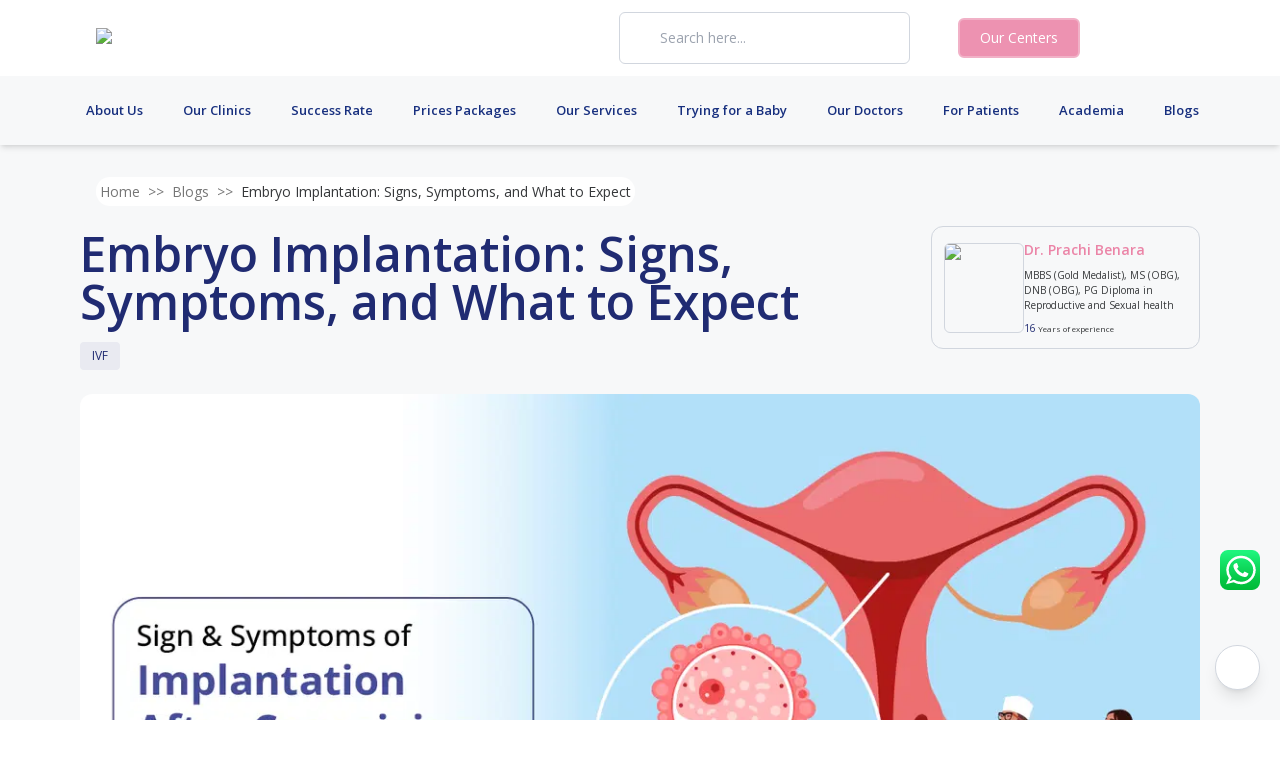

--- FILE ---
content_type: text/html; charset=utf-8
request_url: https://birlafertility.com/blogs/implantation-signs-and-symptoms/
body_size: 46172
content:
<!DOCTYPE html><html lang="en"><head><meta charSet="utf-8"/><meta name="viewport" content="width=device-width, initial-scale=1"/><meta name="viewport" content="width=device-width, initial-scale=1"/><link rel="stylesheet" href="/_next/static/chunks/185628ca63a71a6a.css" data-precedence="next"/><link rel="stylesheet" href="/_next/static/chunks/947b6a80bcdd8921.css" data-precedence="next"/><link rel="preload" as="script" fetchPriority="low" href="/_next/static/chunks/7a0a31b0bb154d05.js"/><script src="/_next/static/chunks/dec62534c0cf20e9.js" async=""></script><script src="/_next/static/chunks/e31dd1cbfa428f7e.js" async=""></script><script src="/_next/static/chunks/c0a3b4234891cea5.js" async=""></script><script src="/_next/static/chunks/5cedbe3d28acc407.js" async=""></script><script src="/_next/static/chunks/turbopack-4f438afd85bba46c.js" async=""></script><script src="/_next/static/chunks/ff1a16fafef87110.js" async=""></script><script src="/_next/static/chunks/9135e0af46232835.js" async=""></script><script src="/_next/static/chunks/fe735c7e688c2647.js" async=""></script><script src="/_next/static/chunks/92fdaa8655e69dfc.js" async=""></script><script src="/_next/static/chunks/401302401d4c5551.js" async=""></script><script src="/_next/static/chunks/596d8c1c811dbb10.js" async=""></script><script src="/_next/static/chunks/92e0a60d9064b12d.js" async=""></script><script src="/_next/static/chunks/4441ebbe7f24bc96.js" async=""></script><meta name="next-size-adjust" content=""/><link rel="icon" href="/favicon.ico" type="image/x-icon"/><script src="/_next/static/chunks/a6dad97d9634a72d.js" noModule=""></script></head><body class="open_sans_9ee724f7-module__1Y4aQa__className bg-white antialiased"><div hidden=""><!--$?--><template id="B:0"></template><!--/$--></div><noscript><iframe src="https://www.googletagmanager.com/ns.html?id=GTM-TM9QN6L" height="0" width="0" style="display:none;visibility:hidden"></iframe></noscript><header class="bg-white shadow-md w-full sticky top-0 lg:w-[100%] z-50"><div class="w-full fixed z-50 top-0"><div class="lg:bg-[#FFFFFF] bg-[#202B72] text-white text-sm pb-2 lg:py-3 px-4 lg:px-16 xl:px-24 flex flex-col md:flex-row md:justify-between md:items-center  justify-left"><div class="mb-2 md:mb-0 lg:block hidden"><a href="/"><img alt="Trust img" loading="lazy" width="102" height="52" decoding="async" data-nimg="1" style="color:transparent" src="https://cdn.birlafertility.com/wp-content/themes/ckbirla/assets-new/img/logo.svg"/></a></div><div class="flex items-center lg:space-x-12"><div class="relative lg:block hidden"><input type="text" placeholder="Search here..." class="border border-[#d1d6de] py-[15px] pl-10 pr-24 rounded-md focus:outline-none text-[#59595a] text-md" style="font-family:Open Sans, sans-serif" value=""/></div><ul class="flex space-x-4"><li class="bg-[#ED92B1] py-2 px-5 rounded-md border-2 border-[#F1B1C7] hidden lg:block"><a href="https://birlafertility.com/ivf-centre-in-india/" class="flex text-md"><img loading="lazy" src="https://cdn.birlafertility.com/wp-content/themes/ckbirla/assets/img/marker-pin.svg" alt=""/> Our Centers</a></li><li><ul class="flex space-x-2"><li class="pt-2"><a href="https://www.instagram.com/birlafertility" target="_blank"><img loading="lazy" class="lg:w-[24px] w-[16px] lg:invert-0 lg:brightness-100 invert brightness-0" src="https://cdn.birlafertility.com/wp-content/themes/ckbirla/assets-new/img/instagram.svg" alt=""/></a></li><li class="pt-2"><a href="https://www.youtube.com/channel/UCSlySUws6KfKVKqBqLxawKA" target="_blank"><img loading="lazy" class="lg:w-[24px] w-[16px] lg:invert-0 lg:brightness-100 invert brightness-0" src="https://cdn.birlafertility.com/wp-content/themes/ckbirla/assets-new/img/youtube.svg" alt=""/></a></li><li class="pt-2 "><a href="https://www.facebook.com/birlafertility" target="_blank"><img loading="lazy" class="lg:w-[24px] w-[16px] lg:invert-0 lg:brightness-100 invert brightness-0" src="https://cdn.birlafertility.com/wp-content/themes/ckbirla/assets-new/img/facebook.svg" alt=""/></a></li></ul></li></ul></div></div></div><section class="bg-[#F7F8F9] hidden lg:block lg:pt-[80px]"><div class="relative w-full"><div class="pt-5"><nav class="text-[#18307F] w-full"><ul class="flex space-x-9 items-center justify-center z-40"><li class="text-sm pl-1 group h-[45px]" style="font-family:Open Sans, sans-serif"><a href="https://birlafertility.com#" class="font-semibold leading-[150%] cursor-pointer hover:border-b-[3px] hover:border-[#eb84a7] pb-4 text-[13px] 2xl:text-[15px]">About Us</a><div class="absolute font-sans left-0 top-full w-[100%] z-40 hidden group-hover:block bg-[#EFF1F3] px-12 py-8 min-h-[480px] max-h-[480px] overflow-y-scroll overflow-x-hidden"><div class="flex"><div class="w-[30%] px-8 2xl:flex block"><div><span class="text-[25px] text-[#28316D] self-center" style="font-family:Charter Regular">About Us</span><p class="text-[14px] text-[#28316D] mt-2 font-sans leading-relaxed">Birla Fertility &amp; IVF aims at transforming the future of fertility globally, through outstanding clinical outcomes, research, innovation and compassionate care.</p></div> </div><div class="w-[42%] border-l border-[#9e9e9c] px-6 pb-6"><div class="relative text-left"><ul class="text-[13px] 2xl:text-[15px] font-medium 2xl:font-semibold columns-2 w-full"><li class=" cursor-pointer text-[#18307F] text-[13px] 2xl:text-[15px]"><a href="https://birlafertility.com/why-choose-us/" class="cursor-pointer flex w-[100%] py-[5px] px-4"><span class="hover:border-b border-[#eb84a7] pb-1">Why Us</span></a></li><li class=" cursor-pointer text-[#18307F] text-[13px] 2xl:text-[15px]"><a href="https://birlafertility.com/the-cka-birla-group/" class="cursor-pointer flex w-[100%] py-[5px] px-4"><span class="hover:border-b border-[#eb84a7] pb-1">The CKA Birla Group</span></a></li><li class=" cursor-pointer text-[#18307F] text-[13px] 2xl:text-[15px]"><a href="https://birlafertility.com/news-updates/" class="cursor-pointer flex w-[100%] py-[5px] px-4"><span class="hover:border-b border-[#eb84a7] pb-1">News &amp; Updates</span></a></li></ul></div></div></div></div></li><li class="text-sm pl-1 group h-[45px]" style="font-family:Open Sans, sans-serif"><a href="https://birlafertility.com/ivf-centre-in-india/" class="font-semibold leading-[150%] cursor-pointer hover:border-b-[3px] hover:border-[#eb84a7] pb-4 text-[13px] 2xl:text-[15px]">Our Clinics</a><div class="absolute font-sans left-0 top-full w-[100%] z-40 hidden group-hover:block bg-[#EFF1F3] px-12 py-8 min-h-[480px] max-h-[480px] overflow-y-scroll overflow-x-hidden"><div class="flex"><div class="w-[30%] px-8 2xl:flex block"><div><span class="text-[25px] text-[#28316D] self-center" style="font-family:Charter Regular">Our Clinics</span></div> <div class="md:mt-2 2xl:mt-0"><a class="text-[13px] 2xl:text-[15px] text-white py-[6px] px-16 rounded-full bg-[#EB84A7] hover:bg-white hover:text-[#EB84A7] border-2 border-[#EB84A7] font-semibold" href="/ivf-centre-in-india/">Know More</a></div></div><div class="w-[58%] border-l border-[#9e9e9c] px-6 pb-6"><div class="relative text-left"><ul class="text-[13px] 2xl:text-[15px] font-medium 2xl:font-semibold bg-[#F3F6F8] w-1/2"><li class="bg-[#F5E1E9] cursor-pointer text-[#18307F] text-[13px] 2xl:text-[15px]"><a href="#" class="cursor-pointer flex w-[100%] py-[5px] px-4"><span class=" pb-1">Bihar</span></a><ul class="w-1/2 text-[13px] 2xl:text-[15px] font-medium min-h-[100%] bg-[#F5E1E9] py-2 px-6 left-1/2 top-0 absolute z-50"><a href="https://birlafertility.com/locations/bihar/best-fertility-ivf-centre-in-patna/"><li class="p-2 bg-white rounded-full mb-3 text-[#18307F] text-[13px] 2xl:text-[15px]">Patna</li></a></ul></li><li class=" cursor-pointer text-[#18307F] text-[13px] 2xl:text-[15px]"><a href="#" class="cursor-pointer flex w-[100%] py-[5px] px-4"><span class=" pb-1">Delhi</span></a></li><li class=" cursor-pointer text-[#18307F] text-[13px] 2xl:text-[15px]"><a href="#" class="cursor-pointer flex w-[100%] py-[5px] px-4"><span class=" pb-1">Haryana</span></a></li><li class=" cursor-pointer text-[#18307F] text-[13px] 2xl:text-[15px]"><a href="#" class="cursor-pointer flex w-[100%] py-[5px] px-4"><span class=" pb-1">Uttar Pradesh</span></a></li><li class=" cursor-pointer text-[#18307F] text-[13px] 2xl:text-[15px]"><a href="#" class="cursor-pointer flex w-[100%] py-[5px] px-4"><span class=" pb-1">West Bengal</span></a></li><li class=" cursor-pointer text-[#18307F] text-[13px] 2xl:text-[15px]"><a href="#" class="cursor-pointer flex w-[100%] py-[5px] px-4"><span class=" pb-1">Odisha</span></a></li><li class=" cursor-pointer text-[#18307F] text-[13px] 2xl:text-[15px]"><a href="#" class="cursor-pointer flex w-[100%] py-[5px] px-4"><span class=" pb-1">Gujarat</span></a></li><li class=" cursor-pointer text-[#18307F] text-[13px] 2xl:text-[15px]"><a href="#" class="cursor-pointer flex w-[100%] py-[5px] px-4"><span class=" pb-1">Chandigarh</span></a></li><li class=" cursor-pointer text-[#18307F] text-[13px] 2xl:text-[15px]"><a href="#" class="cursor-pointer flex w-[100%] py-[5px] px-4"><span class=" pb-1">Assam</span></a></li><li class=" cursor-pointer text-[#18307F] text-[13px] 2xl:text-[15px]"><a href="#" class="cursor-pointer flex w-[100%] py-[5px] px-4"><span class=" pb-1">Chhattisgarh</span></a></li><li class=" cursor-pointer text-[#18307F] text-[13px] 2xl:text-[15px]"><a href="#" class="cursor-pointer flex w-[100%] py-[5px] px-4"><span class=" pb-1">Rajasthan</span></a></li><li class=" cursor-pointer text-[#18307F] text-[13px] 2xl:text-[15px]"><a href="#" class="cursor-pointer flex w-[100%] py-[5px] px-4"><span class=" pb-1">Maharashtra</span></a></li><li class=" cursor-pointer text-[#18307F] text-[13px] 2xl:text-[15px]"><a href="#" class="cursor-pointer flex w-[100%] py-[5px] px-4"><span class=" pb-1">Telangana</span></a></li><li class=" cursor-pointer text-[#18307F] text-[13px] 2xl:text-[15px]"><a href="#" class="cursor-pointer flex w-[100%] py-[5px] px-4"><span class=" pb-1">Madhya Pradesh</span></a></li><li class=" cursor-pointer text-[#18307F] text-[13px] 2xl:text-[15px]"><a href="#" class="cursor-pointer flex w-[100%] py-[5px] px-4"><span class=" pb-1">Kerala</span></a></li><li class=" cursor-pointer text-[#18307F] text-[13px] 2xl:text-[15px]"><a href="#" class="cursor-pointer flex w-[100%] py-[5px] px-4"><span class=" pb-1">Karnataka</span></a></li><li class=" cursor-pointer text-[#18307F] text-[13px] 2xl:text-[15px]"><a href="#" class="cursor-pointer flex w-[100%] py-[5px] px-4"><span class=" pb-1">Tamil Nadu</span></a></li><li class=" cursor-pointer text-[#18307F] text-[13px] 2xl:text-[15px]"><a href="#" class="cursor-pointer flex w-[100%] py-[5px] px-4"><span class=" pb-1">Jharkhand</span></a></li><li class=" cursor-pointer text-[#18307F] text-[13px] 2xl:text-[15px]"><a href="#" class="cursor-pointer flex w-[100%] py-[5px] px-4"><span class=" pb-1">Punjab</span></a></li></ul></div></div></div></div></li><li class="text-sm pl-1 group h-[45px]" style="font-family:Open Sans, sans-serif"><a href="https://birlafertility.com/success-rate/" class="font-semibold leading-[150%] cursor-pointer hover:border-b-[3px] hover:border-[#eb84a7] pb-4 text-[13px] 2xl:text-[15px]">Success Rate</a></li><li class="text-sm pl-1 group h-[45px]" style="font-family:Open Sans, sans-serif"><a href="https://birlafertility.com/prices-packages/" class="font-semibold leading-[150%] cursor-pointer hover:border-b-[3px] hover:border-[#eb84a7] pb-4 text-[13px] 2xl:text-[15px]">Prices Packages</a></li><li class="text-sm pl-1 group h-[45px]" style="font-family:Open Sans, sans-serif"><a href="https://birlafertility.com#" class="font-semibold leading-[150%] cursor-pointer hover:border-b-[3px] hover:border-[#eb84a7] pb-4 text-[13px] 2xl:text-[15px]">Our Services</a><div class="absolute font-sans left-0 top-full w-[100%] z-40 hidden group-hover:block bg-[#EFF1F3] px-12 py-8 min-h-[480px] max-h-[480px] overflow-y-scroll overflow-x-hidden"><div class="flex"><div class="w-[30%] px-8 2xl:flex block"><div><span class="text-[25px] text-[#28316D] self-center" style="font-family:Charter Regular">Our Services</span><p class="text-[14px] text-[#28316D] mt-2 font-sans leading-relaxed">We offer a comprehensive range of fertility treatments and diagnostic services.</p></div> </div><div class="w-[58%] border-l border-[#9e9e9c] px-6 pb-6"><div class="relative text-left"><ul class="text-[13px] 2xl:text-[15px] font-medium 2xl:font-semibold bg-[#F3F6F8] w-1/2"><li class="bg-[#F5E1E9] cursor-pointer text-[#18307F] text-[13px] 2xl:text-[15px]"><a href="https://birlafertility.com/cryopreservation-fertility-preservation/" class="cursor-pointer flex w-[100%] py-[5px] px-4"><span class=" pb-1">Fertility Preservation</span></a><ul class="w-1/2 text-[13px] 2xl:text-[15px] font-medium min-h-[100%] bg-[#F5E1E9] py-2 px-6 left-1/2 top-0 absolute z-50"><a href="https://birlafertility.com/cryopreservation-fertility-preservation/egg-freezing/"><li class="p-2 bg-white rounded-full mb-3 text-[#18307F] text-[13px] 2xl:text-[15px]">Egg Freezing</li></a><a href="https://birlafertility.com/cryopreservation-fertility-preservation/semen-freezing/"><li class="p-2 bg-white rounded-full mb-3 text-[#18307F] text-[13px] 2xl:text-[15px]">Semen Freezing</li></a><a href="https://birlafertility.com/cryopreservation-fertility-preservation/cancer-fertility-preservation/"><li class="p-2 bg-white rounded-full mb-3 text-[#18307F] text-[13px] 2xl:text-[15px]">Preservation for Cancer Patients</li></a><a href="https://birlafertility.com/cryopreservation-fertility-preservation/embryo-freezing/"><li class="p-2 bg-white rounded-full mb-3 text-[#18307F] text-[13px] 2xl:text-[15px]">Embryo Freezing</li></a></ul></li><li class=" cursor-pointer text-[#18307F] text-[13px] 2xl:text-[15px]"><a href="https://birlafertility.com/infertility-treatments/" class="cursor-pointer flex w-[100%] py-[5px] px-4"><span class=" pb-1">Fertility Treatments</span></a></li><li class=" cursor-pointer text-[#18307F] text-[13px] 2xl:text-[15px]"><a href="https://birlafertility.com/male-infertility/" class="cursor-pointer flex w-[100%] py-[5px] px-4"><span class=" pb-1">Male Infertility</span></a></li><li class=" cursor-pointer text-[#18307F] text-[13px] 2xl:text-[15px]"><a href="https://birlafertility.com/diagnostic-and-screening/" class="cursor-pointer flex w-[100%] py-[5px] px-4"><span class=" pb-1">Advanced Genetics &amp; Diagnostics</span></a></li><li class=" cursor-pointer text-[#18307F] text-[13px] 2xl:text-[15px]"><a href="https://birlafertility.com/allied-specialties/" class="cursor-pointer flex w-[100%] py-[5px] px-4"><span class=" pb-1">Allied Specialties</span></a></li><li class=" cursor-pointer text-[#18307F] text-[13px] 2xl:text-[15px]"><a href="https://birlafertility.com/reproductive-health-and-wellness/" class="cursor-pointer flex w-[100%] py-[5px] px-4"><span class=" pb-1">Reproductive Health &amp; Wellness</span></a></li></ul></div></div></div></div></li><li class="text-sm pl-1 group h-[45px]" style="font-family:Open Sans, sans-serif"><a href="https://birlafertility.com#" class="font-semibold leading-[150%] cursor-pointer hover:border-b-[3px] hover:border-[#eb84a7] pb-4 text-[13px] 2xl:text-[15px]">Trying for a Baby</a><div class="absolute font-sans left-0 top-full w-[100%] z-40 hidden group-hover:block bg-[#EFF1F3] px-12 py-8 min-h-[480px] max-h-[480px] overflow-y-scroll overflow-x-hidden"><div class="flex"><div class="w-[30%] px-8 2xl:flex block"><div><span class="text-[25px] text-[#28316D] self-center" style="font-family:Charter Regular">Trying for a Baby</span><p class="text-[14px] text-[#28316D] mt-2 font-sans leading-relaxed">Learn about the causes and treatments of male and female fertility issues and when to consult a fertility specialist.</p></div> </div><div class="w-[58%] border-l border-[#9e9e9c] px-6 pb-6"><div class="relative text-left"><ul class="text-[13px] 2xl:text-[15px] font-medium 2xl:font-semibold bg-[#F3F6F8] w-1/2"><li class="bg-[#F5E1E9] cursor-pointer text-[#18307F] text-[13px] 2xl:text-[15px]"><a href="https://birlafertility.com#" class="cursor-pointer flex w-[100%] py-[5px] px-4"><span class=" pb-1">Causes of Infertility</span></a><ul class="w-1/2 text-[13px] 2xl:text-[15px] font-medium min-h-[100%] bg-[#F5E1E9] py-2 px-6 left-1/2 top-0 absolute z-50"><a href="https://birlafertility.com/blogs/blocked-fallopian-tube-symptoms/"><li class="p-2 bg-white rounded-full mb-3 text-[#18307F] text-[13px] 2xl:text-[15px]">Blocked Fallopian Tubes: Sign and Symptoms</li></a><a href="https://birlafertility.com/blogs/ovulation-disorder-impact-fertility/"><li class="p-2 bg-white rounded-full mb-3 text-[#18307F] text-[13px] 2xl:text-[15px]">Ovulation disorders: Common causes of infertility in women</li></a><a href="https://birlafertility.com/infertility/female/"><li class="p-2 bg-white rounded-full mb-3 text-[#18307F] text-[13px] 2xl:text-[15px]">Female Infertility</li></a><a href="https://birlafertility.com/infertility/male/"><li class="p-2 bg-white rounded-full mb-3 text-[#18307F] text-[13px] 2xl:text-[15px]">Male Infertility</li></a><a href="https://birlafertility.com/infertility/unexplained-infertility/"><li class="p-2 bg-white rounded-full mb-3 text-[#18307F] text-[13px] 2xl:text-[15px]">Unexplained Infertility</li></a></ul></li><li class=" cursor-pointer text-[#18307F] text-[13px] 2xl:text-[15px]"><a href="https://birlafertility.com#" class="cursor-pointer flex w-[100%] py-[5px] px-4"><span class=" pb-1">Should You Seek Help?</span></a></li><li class=" cursor-pointer text-[#18307F] text-[13px] 2xl:text-[15px]"><a href="https://birlafertility.com#" class="cursor-pointer flex w-[100%] py-[5px] px-4"><span class=" pb-1">Start Your Fertility Journey</span></a></li><li class=" cursor-pointer text-[#18307F] text-[13px] 2xl:text-[15px]"><a href="https://birlafertility.com#" class="cursor-pointer flex w-[100%] py-[5px] px-4"><span class=" pb-1">Health &amp; lifestyle</span></a></li><li class=" cursor-pointer text-[#18307F] text-[13px] 2xl:text-[15px]"><a href="https://birlafertility.com#" class="cursor-pointer flex w-[100%] py-[5px] px-4"><span class=" pb-1">Food &amp; Nutrition</span></a></li><li class=" cursor-pointer text-[#18307F] text-[13px] 2xl:text-[15px]"><a href="https://birlafertility.com#" class="cursor-pointer flex w-[100%] py-[5px] px-4"><span class=" pb-1">Infertility Support</span></a></li><li class=" cursor-pointer text-[#18307F] text-[13px] 2xl:text-[15px]"><a href="https://birlafertility.com#" class="cursor-pointer flex w-[100%] py-[5px] px-4"><span class=" pb-1">Fertility Cause &amp; Concern</span></a></li><li class=" cursor-pointer text-[#18307F] text-[13px] 2xl:text-[15px]"><a href="https://birlafertility.com#" class="cursor-pointer flex w-[100%] py-[5px] px-4"><span class=" pb-1">Fertility Diagnostic, Testing &amp; Treatment</span></a></li></ul></div></div></div></div></li><li class="text-sm pl-1 group h-[45px]" style="font-family:Open Sans, sans-serif"><a href="https://birlafertility.com/fertility-doctors-in-india/" class="font-semibold leading-[150%] cursor-pointer hover:border-b-[3px] hover:border-[#eb84a7] pb-4 text-[13px] 2xl:text-[15px]">Our Doctors</a></li><li class="text-sm pl-1 group h-[45px]" style="font-family:Open Sans, sans-serif"><a href="https://birlafertility.com#" class="font-semibold leading-[150%] cursor-pointer hover:border-b-[3px] hover:border-[#eb84a7] pb-4 text-[13px] 2xl:text-[15px]">For Patients</a><div class="absolute font-sans left-0 top-full w-[100%] z-40 hidden group-hover:block bg-[#EFF1F3] px-12 py-8 min-h-[480px] max-h-[480px] overflow-y-scroll overflow-x-hidden"><div class="flex"><div class="w-[30%] px-8 2xl:flex block"><div><span class="text-[25px] text-[#28316D] self-center" style="font-family:Charter Regular">For Patients</span><p class="text-[14px] text-[#28316D] mt-2 font-sans leading-relaxed">Take a glimpse into our treatment experience, pricing and packages, and hear from our patients.</p></div> </div><div class="w-[42%] border-l border-[#9e9e9c] px-6 pb-6"><div class="relative text-left"><ul class="text-[13px] 2xl:text-[15px] font-medium 2xl:font-semibold columns-2 w-full"><li class=" cursor-pointer text-[#18307F] text-[13px] 2xl:text-[15px]"><a href="https://birlafertility.com/fertility-circle/" class="cursor-pointer flex w-[100%] py-[5px] px-4"><span class="hover:border-b border-[#eb84a7] pb-1">Fertility Circle</span></a></li><li class=" cursor-pointer text-[#18307F] text-[13px] 2xl:text-[15px]"><a href="https://birlafertility.com/patient-stories/" class="cursor-pointer flex w-[100%] py-[5px] px-4"><span class="hover:border-b border-[#eb84a7] pb-1">Patient Stories</span></a></li><li class=" cursor-pointer text-[#18307F] text-[13px] 2xl:text-[15px]"><a href="https://birlafertility.com/international-patients/" class="cursor-pointer flex w-[100%] py-[5px] px-4"><span class="hover:border-b border-[#eb84a7] pb-1">International Patients</span></a></li><li class=" cursor-pointer text-[#18307F] text-[13px] 2xl:text-[15px]"><a href="https://birlafertility.com/your-first-visit/" class="cursor-pointer flex w-[100%] py-[5px] px-4"><span class="hover:border-b border-[#eb84a7] pb-1">Your First Visit</span></a></li><li class=" cursor-pointer text-[#18307F] text-[13px] 2xl:text-[15px]"><a href="https://birlafertility.com/cost/" class="cursor-pointer flex w-[100%] py-[5px] px-4"><span class="hover:border-b border-[#eb84a7] pb-1">Treatment Cost</span></a></li><li class=" cursor-pointer text-[#18307F] text-[13px] 2xl:text-[15px]"><a href="https://birlafertility.com/due-date-calculator/" class="cursor-pointer flex w-[100%] py-[5px] px-4"><span class="hover:border-b border-[#eb84a7] pb-1">Due Date Calculator</span></a></li><li class=" cursor-pointer text-[#18307F] text-[13px] 2xl:text-[15px]"><a href="https://birlafertility.com/ovulation-calculator/" class="cursor-pointer flex w-[100%] py-[5px] px-4"><span class="hover:border-b border-[#eb84a7] pb-1">Ovulation Calculator</span></a></li><li class=" cursor-pointer text-[#18307F] text-[13px] 2xl:text-[15px]"><a href="https://birlafertility.com/period-calculator/" class="cursor-pointer flex w-[100%] py-[5px] px-4"><span class="hover:border-b border-[#eb84a7] pb-1">Period Calculator</span></a></li><li class=" cursor-pointer text-[#18307F] text-[13px] 2xl:text-[15px]"><a href="https://birlafertility.com/pregnancy-calculator/" class="cursor-pointer flex w-[100%] py-[5px] px-4"><span class="hover:border-b border-[#eb84a7] pb-1">Pregnancy Calculator</span></a></li><li class=" cursor-pointer text-[#18307F] text-[13px] 2xl:text-[15px]"><a href="https://birlafertility.com/doctors/" class="cursor-pointer flex w-[100%] py-[5px] px-4"><span class="hover:border-b border-[#eb84a7] pb-1">Nearby Doctors for Treatment</span></a></li></ul></div></div></div></div></li><li class="text-sm pl-1 group h-[45px]" style="font-family:Open Sans, sans-serif"><a href="https://birlaedu.com/" class="font-semibold leading-[150%] cursor-pointer hover:border-b-[3px] hover:border-[#eb84a7] pb-4 text-[13px] 2xl:text-[15px]">Academia</a></li><li class="text-sm pl-1 group h-[45px]" style="font-family:Open Sans, sans-serif"><a href="https://birlafertility.com/blogs/" class="font-semibold leading-[150%] cursor-pointer hover:border-b-[3px] hover:border-[#eb84a7] pb-4 text-[13px] 2xl:text-[15px]">Blogs</a><div class="absolute font-sans left-0 top-full w-[100%] z-40 hidden group-hover:block bg-[#EFF1F3] px-12 py-8 min-h-[480px] max-h-[480px] overflow-y-scroll overflow-x-hidden"><div class="flex"><div class="w-[30%] px-8 2xl:flex block"><div><span class="text-[25px] text-[#28316D] self-center" style="font-family:Charter Regular">Blogs</span><p class="text-[14px] text-[#28316D] mt-2 font-sans leading-relaxed">Explore our blogs for fertility insights, expert advice, and guidance from our trusted specialists. </p></div> </div><div class="w-[42%] border-l border-[#9e9e9c] px-6 pb-6"><div class="relative text-left"><ul class="text-[13px] 2xl:text-[15px] font-medium 2xl:font-semibold columns-2 w-full"><li class=" cursor-pointer text-[#18307F] text-[13px] 2xl:text-[15px]"><a href="https://birlafertility.com/hi/blogs/" class="cursor-pointer flex w-[100%] py-[5px] px-4"><span class="hover:border-b border-[#eb84a7] pb-1">ब्लॉग</span></a></li><li class=" cursor-pointer text-[#18307F] text-[13px] 2xl:text-[15px]"><a href="https://birlafertility.com/mr/blogs/" class="cursor-pointer flex w-[100%] py-[5px] px-4"><span class="hover:border-b border-[#eb84a7] pb-1">मराठी ब्लॉग</span></a></li><li class=" cursor-pointer text-[#18307F] text-[13px] 2xl:text-[15px]"><a href="https://birlafertility.com/ta/blogs/" class="cursor-pointer flex w-[100%] py-[5px] px-4"><span class="hover:border-b border-[#eb84a7] pb-1">வலைப்பதிவு</span></a></li><li class=" cursor-pointer text-[#18307F] text-[13px] 2xl:text-[15px]"><a href="https://birlafertility.com/te/blogs/" class="cursor-pointer flex w-[100%] py-[5px] px-4"><span class="hover:border-b border-[#eb84a7] pb-1">బ్లాగు</span></a></li><li class=" cursor-pointer text-[#18307F] text-[13px] 2xl:text-[15px]"><a href="https://birlafertility.com/kn/blogs/" class="cursor-pointer flex w-[100%] py-[5px] px-4"><span class="hover:border-b border-[#eb84a7] pb-1">ಬ್ಲಾಗ್</span></a></li><li class=" cursor-pointer text-[#18307F] text-[13px] 2xl:text-[15px]"><a href="https://birlafertility.com/ml/blogs/" class="cursor-pointer flex w-[100%] py-[5px] px-4"><span class="hover:border-b border-[#eb84a7] pb-1">ബ്ലോഗ്</span></a></li><li class=" cursor-pointer text-[#18307F] text-[13px] 2xl:text-[15px]"><a href="https://birlafertility.com/bn/blogs/" class="cursor-pointer flex w-[100%] py-[5px] px-4"><span class="hover:border-b border-[#eb84a7] pb-1">ব্লগ</span></a></li><li class=" cursor-pointer text-[#18307F] text-[13px] 2xl:text-[15px]"><a href="https://birlafertility.com/gu/blogs/" class="cursor-pointer flex w-[100%] py-[5px] px-4"><span class="hover:border-b border-[#eb84a7] pb-1">બ્લોગ</span></a></li></ul></div></div></div></div></li></ul></nav></div></div></section><div class="bg-[#FFFFFF] flex justify-between lg:hidden px-4 py-2 place-items-center w-full fixed top-0 left-0 pt-[40px] shadow-[0_1px_6px_rgba(0,0,0,0.1)]"><div><a href="/"><img alt="Trust img" loading="lazy" width="78" height="40" decoding="async" data-nimg="1" style="color:transparent" src="https://cdn.birlafertility.com/wp-content/themes/ckbirla/assets-new/img/logo.svg"/></a></div><div><button class="lg:hidden text-white focus:outline-none bg-[#EB84A7] px-4 pt-1 pb-0 rounded-full "><svg aria-hidden="true" focusable="false" data-prefix="fas" data-icon="bars" class="svg-inline--fa fa-bars text-xl" role="img" xmlns="http://www.w3.org/2000/svg" viewBox="0 0 448 512"><path fill="currentColor" d="M0 96C0 78.3 14.3 64 32 64l384 0c17.7 0 32 14.3 32 32s-14.3 32-32 32L32 128C14.3 128 0 113.7 0 96zM0 256c0-17.7 14.3-32 32-32l384 0c17.7 0 32 14.3 32 32s-14.3 32-32 32L32 288c-17.7 0-32-14.3-32-32zM448 416c0 17.7-14.3 32-32 32L32 448c-17.7 0-32-14.3-32-32s14.3-32 32-32l384 0c17.7 0 32 14.3 32 32z"></path></svg></button></div></div></header><main class="lg:pt-0 pt-[90px]"><div class="bg-[#F7F8F9] lg:py-8 pb-8"><div class="container mx-auto lg:px-20"><div class="grid"><div class="md:order-1 order-2"><nav class="text-[14px] text-[#767676] w-fit rounded-full md:block hidden px-4 mb-2"><ol class="bg-[#fff] p-1 rounded-full flex"><li><a href="/">Home  <!-- -->&gt;&gt;<!-- -->  </a></li><li><a href="/blogs/">Blogs  <!-- -->&gt;&gt;<!-- -->  </a></li><li class="text-[#36383A]">Embryo Implantation: Signs, Symptoms, and What to Expect</li></ol></nav><div class="md:flex block items-start justify-between gap-[24px] lg:px-0 px-4 "><div class="leading-none"><h1 class="text-[#202b72] text-[20px] lg:text-[48px] font-bold my-4">Embryo Implantation: Signs, Symptoms, and What to Expect</h1><div class="flex space-x-2"><div class="md:text-[12px] text-[10px] text-[#202b72] md:px-3 px-1 md:py-2 py-1 bg-[#E9EAF1] max-w-fit rounded"><span><a href="/blog_categories/ivf/" class="cat-link">IVF</a></span></div></div></div><div class="md:min-w-[24%]"><div class="max-w-[350px] w-full rounded-xl border border-[#d1d6de] mt-3 flex p-[12px] items-center gap-[16px]"><div class="rounded-md border border-[#d1d6de] h-[90px] overflow-hidden w-full max-w-[80px] min-w-[80px]"><img alt="Dr. Prachi Benara" fetchPriority="low" loading="lazy" width="100" height="100" decoding="async" data-nimg="1" style="color:transparent" srcSet="/_next/image/?url=https%3A%2F%2Fcdn.birlafertility.comhttps%3A%2F%2Fbackend.birlafertility.com%2Fwp-content%2Fuploads%2F2021%2F03%2FPrachi-1.png&amp;w=128&amp;q=75 1x, /_next/image/?url=https%3A%2F%2Fcdn.birlafertility.comhttps%3A%2F%2Fbackend.birlafertility.com%2Fwp-content%2Fuploads%2F2021%2F03%2FPrachi-1.png&amp;w=256&amp;q=75 2x" src="/_next/image/?url=https%3A%2F%2Fcdn.birlafertility.comhttps%3A%2F%2Fbackend.birlafertility.com%2Fwp-content%2Fuploads%2F2021%2F03%2FPrachi-1.png&amp;w=256&amp;q=75"/></div><div class="author__details"><a href="/doctor/dr-prachi-benara/"><h6 class="text-[14px] text-[#EB84A7] mb-2 font-bold">Dr. Prachi Benara</h6></a><p class="text-[10px] text-[#36383A]">MBBS (Gold Medalist), MS (OBG), DNB (OBG),  PG Diploma in Reproductive and Sexual health</p><div class="text-[8px] text-[#36383A] mt-2"><span><span class="text-[10px] text-[#202b72]">16</span> Years of experience</span></div></div></div></div></div></div><div class="md:mt-6 md:order-2 order-1"><picture><source media="(max-width: 768px)" srcSet="https://cdn.birlafertility.com/wp-content/uploads/2023/08/Sign-Symptoms-of-Implantation-After-Conceiving-How-to-Recognize-Them.png?format=webp&amp;width=600&amp;height=300"/><source media="(min-width: 769px)" srcSet="https://cdn.birlafertility.com/wp-content/uploads/2023/08/Sign-Symptoms-of-Implantation-After-Conceiving-How-to-Recognize-Them.png?format=webp&amp;width=1360&amp;height=600"/><img src="https://cdn.birlafertility.com/wp-content/uploads/2023/08/Sign-Symptoms-of-Implantation-After-Conceiving-How-to-Recognize-Them.png?format=webp&amp;width=1360&amp;height=600" alt="Embryo Implantation: Signs, Symptoms, and What to Expect" width="1360" height="600" fetchPriority="high" decoding="async" class="md:rounded-xl"/></picture></div></div></div></div><div class="bg-white py-8 "><div class="container mx-auto lg:px-20 px-4"><div class="p-4 border border-[#d1d6de] rounded-lg mb-4"><div class="flex justify-between"><p class="text-[18px] text-[#36383A] font-bold tracking-wide">Table of Contents</p><button class="border border-[#999191] px-[2px] py-[5px] rounded-md"><div class="flex items-center"><svg xmlns="http://www.w3.org/2000/svg" class="list-377408" width="20px" height="20px" viewBox="0 0 24 24" fill="#000000"><path d="M6 6H4v2h2V6zm14 0H8v2h12V6zM4 11h2v2H4v-2zm16 0H8v2h12v-2zM4 16h2v2H4v-2zm16 0H8v2h12v-2z" fill="currentColor"></path></svg><svg class="arrow-unsorted-368013" xmlns="http://www.w3.org/2000/svg" width="10px" height="10px" viewBox="0 0 24 24" version="1.2" baseProfile="tiny"><path d="M18.2 9.3l-6.2-6.3-6.2 6.3c-.2.2-.3.4-.3.7s.1.5.3.7c.2.2.4.3.7.3h11c.3 0 .5-.1.7-.3.2-.2.3-.5.3-.7s-.1-.5-.3-.7zM5.8 14.7l6.2 6.3 6.2-6.3c.2-.2.3-.5.3-.7s-.1-.5-.3-.7c-.2-.2-.4-.3-.7-.3h-11c-.3 0-.5.1-.7.3-.2.2-.3.5-.3.7s.1.5.3.7z"></path></svg></div></button></div><div class="overflow-hidden transition-all duration-500 max-h-0 opacity-0"><hr class="mb-3"/><div class="blog_slug"><ol class="list-decimal pl-5"><li class=""><a class="fw-bold toc-heading" href="#embryo-implantation-in-ivf-treatment-step-by-step-guide">Embryo Implantation in IVF Treatment: Step-by-Step Guide</a><li class=""><a class="fw-bold toc-heading" href="#when-does-implantation-happen-in-ivf?">When Does Implantation Happen in IVF?</a><li class=""><a class="fw-bold toc-heading" href="#how-does-implantation-work?">How Does Implantation Work?</a><li class=""><a class="fw-bold toc-heading" href="#signs-of-successful-embryo-implantation">Signs of Successful Embryo Implantation</a><li class=""><a class="fw-bold toc-heading" href="#signs-of-a-failed-embryo-implantation">Signs of a Failed Embryo Implantation</a><ol class="list-decimal pl-5"><li class=""><a class="fw-bold toc-heading" href="#reasons-for-a-failed-embryo-transfer">Reasons for a Failed Embryo Transfer</a></ol><li class=""><a class="fw-bold toc-heading" href="#what-happens-during-embryo-implantation?">What Happens During Embryo Implantation?</a><li class=""><a class="fw-bold toc-heading" href="#when-to-take-a-pregnancy-test?">When to Take a Pregnancy Test?</a><li class=""><a class="fw-bold toc-heading" href="#how-to-differentiate-implantation-symptoms-from-premenstrual-symptoms-in-ivf">How to Differentiate Implantation Symptoms from Premenstrual Symptoms in IVF</a><li class=""><a class="fw-bold toc-heading" href="#conclusion">Conclusion</a><li class=""><a class="fw-bold toc-heading" href="#frequently-asked-questions-faqs">Frequently Asked Questions (FAQs)</a></ol></div></div></div><div class="blog_slug"><p>As per the reports of the WHO, around 17.5% of the adult population worldwide, which is roughly 1 out of 6 people, are affected by infertility. <a href="https://birlafertility.com/infertility-treatments/">Infertility</a> is defined as the failure of conception after 12 months of trying with unprotected sexual intercourse. In such cases, experts suggest assisted reproductive techniques (ART) that give couples hope to achieve pregnancy. One of the popular ART methods is IVF (<a href="https://birlafertility.com/infertility-treatments/ivf-in-vitro-fertilisation/">In-vitro fertilisation</a>). Embryo transfer and implantation are crucial steps in making this process a success.</p>
<p>This article will give you an overview of implantation signs and symptoms after embryo transfer so that you can better understand what to expect during this critical stage of your IVF journey and recognise potential signs of successful implantation.</p>
<h2 id="embryo-implantation-in-ivf-treatment-step-by-step-guide">Embryo Implantation in IVF Treatment: Step-by-Step Guide</h2>
<ul>
<li>The female partner would receive certain hormonal medications to promote ovulation during an ideal IVF procedure.</li>
<li>After <a href="https://birlafertility.com/blogs/what-is-ovulation-and-its-role-in-fertility-treatment/">ovulation</a> has been triggered, mature and healthy eggs are retrieved. A semen sample from the male partner is also collected.</li>
<li>The collected semen sample is then washed and concentrated for the further fertilisation process.</li>
<li>In a highly supervised setting at an IVF lab, the mature eggs and sperm are then combined and allowed to fertilise in a Petri dish. After fertilisation, five to six days are given for the developing embryo to mature.</li>
<li>The final stage of an IVF cycle is <a href="https://birlafertility.com/blogs/embryo-transfers-process-in-ivf/">embryo transfer</a>. Your fertility specialist locates and picks a viable embryo and implants it in the uterine lining for conception.</li>
<li>Fresh embryo transfers and frozen embryo transfers are two different types. A <a href="https://birlafertility.com/blogs/what-is-frozen-embryo-transfer/">frozen embryo transfer</a> occurs when the embryo has already been developed and stored for future pregnancies.</li>
</ul>
<h2 id="when-does-implantation-happen-in-ivf?">When Does Implantation Happen in IVF?</h2>
<p>Implantation in IVF occurs after embryo transfer, depending on the embryo’s stage at the time of transfer:</p>
<ul>
<li><strong>Day 3 embryos</strong>: Implantation typically happens 2-4 days post-transfer.</li>
<li><strong>Day 5 (blastocyst) embryos</strong>: Implantation usually occurs within 1-3 days post-transfer.</li>
</ul>
<p>This step is crucial for a successful pregnancy, as the embryo must attach to the uterine lining and begin receiving nourishment from the mother’s blood supply. A beta-hCG test is recommended 10-14 days post-transfer to confirm implantation</p>
<h2 id="how-does-implantation-work?">How Does Implantation Work?</h2>
<p>Implantation is the process where the fertilised egg, now called a blastocyst, embeds into the uterine lining. This allows the embryo to receive nourishment and start developing. During implantation, the body might experience mild changes or discomfort, which can be mistaken for premenstrual symptoms or other conditions.</p>
<h2 id="signs-of-successful-embryo-implantation">Signs of Successful Embryo Implantation</h2>
<p>Some positive symptoms that can indicate successful implantation are:</p>
<ol>
<li><strong>Mood Swings</strong>: Hormonal fluctuations are normal during this process and may lead to irritability or mood changes.</li>
<li><strong>Discomfort and pain in the pelvis</strong>: You will feel mild to moderate discomfort and cramps in your lower back, pelvis, and stomach. They are referred to as embryo implantation cramps. The intensity of pain and discomfort is similar to menstrual cramps.</li>
<li><strong>Soreness in the Breasts</strong>: Breasts that are sore and swollen. You can anticipate certain changes in the areola and nipple regions. Most women experience some breast discomfort and oedema in the breasts.</li>
<li><strong>Fatigue</strong>: After a week of embryo implantation, it is normal to feel worn out and sleepy. However, the hormonal changes brought on by an embryo transfer may cause you to feel more exhausted than usual.</li>
<li><strong>Morning sickness</strong>: During the later phases of an embryo transfer, you may feel a little nauseous. These symptoms, also referred to as morning sickness, are typically present in the first few weeks of pregnancy.</li>
<li><strong>Food intolerances</strong>: Following a successful embryo transfer, it is common to develop intolerances to particular foods and odours. Though it is normal and may vary from individual to individual.</li>
<li><strong>Changes in vaginal discharge</strong>: Due to changes in hormone levels, a successful embryo transfer can result in an increased <a href="https://birlafertility.com/blogs/what-is-vaginal-discharge/">vaginal discharge</a>. The extra vaginal discharge keeps the endometrium in the best possible condition for further embryo development.</li>
<li><strong>Spotting or light bleeding</strong>: Light bleeding or spotting, known as implantation bleeding, can occur in some women. It is lighter than a typical period and often happens around the time the embryo attaches.</li>
<li><strong>Missed menstruation</strong>: Missing your period after an embryo transfer indicates that the pregnancy has begun and is an indication of successful implantation.</li>
</ol>
<p>Some women may not exhibit any symptoms following an embryo transfer, but this does not always mean that their embryo transfer was unsuccessful.</p>
<h2 id="signs-of-a-failed-embryo-implantation">Signs of a Failed Embryo Implantation</h2>
<p>While implantation failure may not always cause noticeable symptoms, some women may experience:</p>
<ul>
<li>Menstrual bleeding occurs as expected or slightly later</li>
<li>Heavier than usual menstrual flow</li>
<li>Severe menstrual cramps</li>
<li>Bloating or discomfort</li>
<li>No early pregnancy symptoms (such as breast tenderness or nausea)</li>
</ul>
<h3 id="reasons-for-a-failed-embryo-transfer">Reasons for a Failed Embryo Transfer</h3>
<p>If an embryo fails to implant into the uterine lining, pregnancy does not occur. Implantation failure can happen due to various reasons, such as:</p>
<ul>
<li>Chromosomal or genetic abnormalities</li>
<li><a href="https://birlafertility.com/blogs/what-are-uterine-fibroids/">Uterine fibroids</a> or structural abnormalities</li>
<li>Scar tissue or adhesions in the uterus</li>
<li>Uterine infections or inflammation</li>
<li><a href="https://birlafertility.com/blogs/hormonal-imbalance-in-women/">Hormonal imbalances</a>, such as an early rise in <a href="https://birlafertility.com/blogs/what-is-a-progesterone-test/">progesterone</a></li>
<li>A non-receptive endometrial lining</li>
<li>Advanced maternal age</li>
<li>Obesity</li>
</ul>
<p>Determining the exact cause of implantation failure can be challenging. If an embryo transfer is unsuccessful, your fertility specialist may recommend further testing and adjustments to your treatment plan to improve implantation chances in future cycles. In addition to medical interventions, adopting a healthy lifestyle can also support fertility and overall reproductive health.</p>
<h2 id="what-happens-during-embryo-implantation?">What Happens During Embryo Implantation?</h2>
<p>The process of embryo implantation is divided into three main phases, which explain what happens after embryo transfer:</p>
<ul>
<li><strong>The Apposition Phase<br />
</strong>The blastocyst (early embryo) loosely aligns with the uterine lining (endometrium) in this phase.<strong><br />
</strong></li>
</ul>
<ul>
<li><strong>Attachment Phase</strong><strong><br />
</strong>This is also known as the adhesion phase. Here, the blastocyst attaches more firmly to the endometrium.</li>
</ul>
<ul>
<li><strong>Penetration or Invasion Phase</strong></li>
</ul>
<ol>
<li>The apposition phase is defined as the unstable adhesion phase in which the blastocyst embryo sticks to the surface of the uterine lining.</li>
<li>In the attachment phases, stable adhesion occurs, and the embryo and uterine lining signal back and forth.</li>
<li>The penetration phase or invasion phase involves the invasion of the embryonic cells through the surface of the uterine lining into the stroma of the uterine lining, leading to the formation of a vascular connection.</li>
<li>The entire process of implantation is completed in 7-12 days after conception. The embryo then begins to divide and develops into a zygote. Post this, the zygote releases a hormone called the HCG that is used to determine pregnancy.</li>
</ol>
<h2 id="when-to-take-a-pregnancy-test?">When to Take a Pregnancy Test?</h2>
<p>While it is tempting to take a pregnancy test right after implantation, it is best to wait about 10 to 14 days. A test too early may not detect the hormone human chorionic gonadotropin (hCG), which is produced after implantation. For the most accurate results, wait until after your expected period.</p>
<p><strong><em>Implantation Timelines (For IVF)</em></strong></p>
<p>Here is a general timeline of implantation and what symptoms might occur:</p>
<ul>
<li><strong>Day 0 (Embryo Transfer)</strong> – The embryo is placed in the uterus.</li>
<li><strong>Day 1-3</strong> – The embryo begins the process of attaching to the uterine lining.</li>
<li><strong>Day 4-6</strong> – Implantation occurs, and some women may notice mild cramping or spotting.</li>
<li><strong>Day 7-10</strong> – Rising progesterone levels may cause symptoms like fatigue, breast tenderness, or bloating.</li>
<li><strong>Day 11-14</strong> – A blood test (beta hCG) can confirm pregnancy.</li>
</ul>
<h2 id="how-to-differentiate-implantation-symptoms-from-premenstrual-symptoms-in-ivf">How to Differentiate Implantation Symptoms from Premenstrual Symptoms in IVF</h2>
<p>Since implantation and premenstrual symptoms can feel similar, it is important to understand their key differences:</p>
<ol>
<li><strong>Timing</strong><strong><br />
</strong>– Implantation symptoms occur 4-6 days after embryo transfer.<br />
– Premenstrual symptoms usually start a week before the expected period.</li>
<li><strong>Bleeding</strong><strong><br />
</strong>– Implantation bleeding is light spotting (pink or brown) and lasts a day or two.<br />
– Menstrual bleeding starts light but becomes heavier over several days.</li>
<li><strong>Cramping</strong><strong><br />
</strong>– Implantation cramps are mild, intermittent, and short-lived.<br />
– Menstrual cramps are usually stronger and last longer until the bleeding stops.</li>
<li><strong>Other Symptoms</strong><strong><br />
</strong>– Implantation may also cause mild bloating, breast tenderness, and fatigue.<br />
– Premenstrual symptoms often include mood swings, headaches, and stronger abdominal discomfort.</li>
</ol>
<p>While these signs can offer clues, the most reliable confirmation of implantation is a beta-hCG test, which is performed 10-14 days after embryo transfer</p>
<h2 id="conclusion">Conclusion</h2>
<p>Implantation is a crucial stage in your IVF journey, and knowing what to expect can bring reassurance during this waiting period. Whether you are watching for early signs or wondering when to take a pregnancy test, understanding the process can help you feel more in control. Every journey is unique, so try to be patient with your journey. If you have any concerns or need clarity, your doctor is always the best source of guidance. Stay hopeful and feel free to talk to our experienced IVF experts if you need any clarity or have any concerns.</p>
<h2 id="frequently-asked-questions-faqs">Frequently Asked Questions (FAQs)</h2>
<p><strong>How can I figure out that the embryo was implanted successfully?</strong></p>
<p>The expert asks the patient to test for pregnancy on the 7th or 12th day after the IVF cycle. Once it shows positive, if you experience spotting in the following week, it is often indicated that the embryo has been implanted successfully.</p>
<p><strong>What should I eat to boost the chances of implantation?</strong></p>
<p>The following foods can promote the thickness of the endometrium lining, which can result in successful embryo implantation:</p>
<ul>
<li>Wholegrains</li>
<li>Beetroot</li>
<li>Quinoa</li>
<li>Brown rice</li>
<li>Whole wheat bread</li>
</ul>
<p><strong>I am experiencing heavy bleeding after my positive pregnancy test. Is it normal?</strong></p>
<p>Spotting or light bleeding is normal after successful embryo implantation. However, if you see abnormal and excessive bleeding, you should consult your doctor for immediate medical advice and expert advice for effective results.</p>
<p><strong>How long do implantation symptoms last?</strong></p>
<p>The signs and symptoms of embryo implantation may last for only a few days; the possibility of such symptoms is seen in the first trimester. However, if you notice any odd signs, it is advisable to consult the doctor promptly.</p>
<p><strong>Can IVF guarantee implantation?</strong></p>
<p>Not really, embryo implantation results depend on various factors such as the age of the patient, infertility condition, complications, or if the patient is suffering from any chronic disease that can impact the result of the IVF cycle. However, experts suggest that IVF has a higher success rate compared to other fertility treatments</p>
<p><strong>When do implantation symptoms start?</strong></p>
<p>Generally, the implantation signs and symptoms start about one to two weeks after the embryo transfer process.</p>
</div></div><div class="container mx-auto lg:px-20 px-4 mt-2 flex justify-center"><button class="text-[10px] lg:text-[13px] bg-[#ED92B1] py-2 px-5 rounded-md border-2 border-[#F1B1C7] text-white ">Book an Appointment</button></div></div><div class="bg-[#F7F8F9] lg:py-8 py-6"><div class="container mx-auto lg:px-20 px-4"><div class="main__heading"><h2 class="md:text-[36px] text-[16px] text-[#202b72] md:font-bold font-semibold text-center">  Our Fertility Specialists</h2></div><div class="mt-8"><div class="keen-slider"><div class="keen-slider__slide"><div class="border rounded-lg p-4 2xl:p-6 border-[#d1d6de] bg-[#fff] flex flex-col justify-between h-[100%]"><div class="border rounded-lg border-[#d1d6de] relative overflow-hidden"><img loading="lazy" src="https://cdn.birlafertility.com/wp-content/uploads/2021/03/Prachi-1.png" class="object-cover [min-width:-webkit-fill-available] lg:h-auto h-[260px] transition-all duration-500 ease-in-out transform hover:scale-105" alt="Dr. Prachi Benara" decoding="async"/><div class="absolute flex items-center w-full gap-2 bottom-0 bg-white/80 py-2 pl-4 text-[12px] lg:text-[13px] 2xl:text-[16px]"><img loading="lazy" class="w-[14px] h-[14px] 2xl:w-[20px] 2xl:h-[20px]" src="https://cdn.birlafertility.com/wp-content/themes/ckbirla/assets-new/img/marker-pin-02.svg" alt=""/><p>Gurgaon – Sector 14, Haryana</p></div></div><div><h3 class="text-[14px] lg:text-2xl font-semibold mt-2 capitalize">Dr. Prachi Benara</h3><p class="text-[#767676] text-[10px] lg:text-[13px] mt-2 2xl:text-[16px]">MBBS (Gold Medalist), MS (OBG), DNB (OBG),  PG Diploma in Reproductive and Sexual health</p><div class="flex md:justify-between mt-1"><div class="text-[12px] lg:text-[13px] 2xl:text-[14px] md:flex block"><div class="text-[#202B72] font-bold md:hidden block">16+</div><div class="text-[#36383A] lg:text-[13px] text-[10px]">Years of experience:  </div><div class="text-[#202B72] font-bold hidden md:block">16+</div></div><div class="border bg-[#d1d6de] width-[1px]"></div><div class="text-[#36383A] text-[12px] lg:text-[13px] 2xl:text-[14px] md:flex block"><div class="text-[#202B72] font-bold md:hidden block">  <!-- -->7000+</div><div class="text-[#36383A] lg:text-[13px] text-[10px]">  Number of cycles:  </div><div class="text-[#202B72] font-bold hidden md:block">7000+</div></div></div></div><div class="flex justify-between mt-4"><button type="button" class="text-[10px] lg:text-[13px] 2xl:text-[16px] bg-[#ED92B1] px-1 py-2 lg:py-2 lg:px-3 rounded-md border-2 border-[#F1B1C7] text-white font-[500]">Book an Appointment</button><a href="https://birlafertility.com/doctor/dr-prachi-benara/" class="relative overflow-hidden text-[10px] lg:text-[13px] 2xl:text-[16px] px-3 py-2 lg:py-3 lg:px-[22px] rounded-md border border-[#d1d6de] text-[#202B72] flex font-[500] text-center items-center transition-colors duration-300 group hover:text-white"><span class="relative z-10">View Profile</span><img loading="lazy" src="https://cdn.birlafertility.com/wp-content/themes/ckbirla/assets-new/img/arrow-right-black.svg" alt="" class="w-4 h-4 ml-1 lg:block hidden relative z-10 group-hover:filter group-hover:brightness-0 group-hover:invert"/><span class="absolute left-0 top-0 w-0 h-full bg-[#ED92B1] transition-all duration-300 ease-in-out group-hover:w-full z-0"></span></a></div></div></div><div class="keen-slider__slide"><div class="border rounded-lg p-4 2xl:p-6 border-[#d1d6de] bg-[#fff] flex flex-col justify-between h-[100%]"><div class="border rounded-lg border-[#d1d6de] relative overflow-hidden"><img loading="lazy" src="https://cdn.birlafertility.com/wp-content/uploads/2024/09/Dr-Manjunath.webp" class="object-cover [min-width:-webkit-fill-available] lg:h-auto h-[260px] transition-all duration-500 ease-in-out transform hover:scale-105" alt="Dr. Manjunath CS" decoding="async"/><div class="absolute flex items-center w-full gap-2 bottom-0 bg-white/80 py-2 pl-4 text-[12px] lg:text-[13px] 2xl:text-[16px]"><img loading="lazy" class="w-[14px] h-[14px] 2xl:w-[20px] 2xl:h-[20px]" src="https://cdn.birlafertility.com/wp-content/themes/ckbirla/assets-new/img/marker-pin-02.svg" alt=""/><p>Koramangala, Karnataka</p></div></div><div><h3 class="text-[14px] lg:text-2xl font-semibold mt-2 capitalize">Dr. Manjunath CS</h3><p class="text-[#767676] text-[10px] lg:text-[13px] mt-2 2xl:text-[16px]">MBBS, MS (OBG), Fellowship in Gynaec Endoscopy (RGUHS), MTRM (Homerton University, London UK)</p><div class="flex md:justify-between mt-1"><div class="text-[12px] lg:text-[13px] 2xl:text-[14px] md:flex block"><div class="text-[#202B72] font-bold md:hidden block">19+</div><div class="text-[#36383A] lg:text-[13px] text-[10px]">Years of experience:  </div><div class="text-[#202B72] font-bold hidden md:block">19+</div></div><div class="border bg-[#d1d6de] width-[1px]"></div><div class="text-[#36383A] text-[12px] lg:text-[13px] 2xl:text-[14px] md:flex block"><div class="text-[#202B72] font-bold md:hidden block">  <!-- -->20000+</div><div class="text-[#36383A] lg:text-[13px] text-[10px]">  Number of cycles:  </div><div class="text-[#202B72] font-bold hidden md:block">20000+</div></div></div></div><div class="flex justify-between mt-4"><button type="button" class="text-[10px] lg:text-[13px] 2xl:text-[16px] bg-[#ED92B1] px-1 py-2 lg:py-2 lg:px-3 rounded-md border-2 border-[#F1B1C7] text-white font-[500]">Book an Appointment</button><a href="https://birlafertility.com/doctor/dr-manjunath-cs/" class="relative overflow-hidden text-[10px] lg:text-[13px] 2xl:text-[16px] px-3 py-2 lg:py-3 lg:px-[22px] rounded-md border border-[#d1d6de] text-[#202B72] flex font-[500] text-center items-center transition-colors duration-300 group hover:text-white"><span class="relative z-10">View Profile</span><img loading="lazy" src="https://cdn.birlafertility.com/wp-content/themes/ckbirla/assets-new/img/arrow-right-black.svg" alt="" class="w-4 h-4 ml-1 lg:block hidden relative z-10 group-hover:filter group-hover:brightness-0 group-hover:invert"/><span class="absolute left-0 top-0 w-0 h-full bg-[#ED92B1] transition-all duration-300 ease-in-out group-hover:w-full z-0"></span></a></div></div></div><div class="keen-slider__slide"><div class="border rounded-lg p-4 2xl:p-6 border-[#d1d6de] bg-[#fff] flex flex-col justify-between h-[100%]"><div class="border rounded-lg border-[#d1d6de] relative overflow-hidden"><img loading="lazy" src="https://cdn.birlafertility.com/wp-content/uploads/2024/09/Devyani-Mukherjee-01.webp" class="object-cover [min-width:-webkit-fill-available] lg:h-auto h-[260px] transition-all duration-500 ease-in-out transform hover:scale-105" alt="Dr. Devyani Mukherjee" decoding="async"/><div class="absolute flex items-center w-full gap-2 bottom-0 bg-white/80 py-2 pl-4 text-[12px] lg:text-[13px] 2xl:text-[16px]"><img loading="lazy" class="w-[14px] h-[14px] 2xl:w-[20px] 2xl:h-[20px]" src="https://cdn.birlafertility.com/wp-content/themes/ckbirla/assets-new/img/marker-pin-02.svg" alt=""/><p>Rajouri Garden, Delhi</p></div></div><div><h3 class="text-[14px] lg:text-2xl font-semibold mt-2 capitalize">Dr. Devyani Mukherjee</h3><p class="text-[#767676] text-[10px] lg:text-[13px] mt-2 2xl:text-[16px]">MBBS, MS (Obstetrics and Gynaecology)​ FNB (Reproductive Medicine)</p><div class="flex md:justify-between mt-1"><div class="text-[12px] lg:text-[13px] 2xl:text-[14px] md:flex block"><div class="text-[#202B72] font-bold md:hidden block">8+</div><div class="text-[#36383A] lg:text-[13px] text-[10px]">Years of experience:  </div><div class="text-[#202B72] font-bold hidden md:block">8+</div></div><div class="border bg-[#d1d6de] width-[1px]"></div><div class="text-[#36383A] text-[12px] lg:text-[13px] 2xl:text-[14px] md:flex block"><div class="text-[#202B72] font-bold md:hidden block">  <!-- -->950+</div><div class="text-[#36383A] lg:text-[13px] text-[10px]">  Number of cycles:  </div><div class="text-[#202B72] font-bold hidden md:block">950+</div></div></div></div><div class="flex justify-between mt-4"><button type="button" class="text-[10px] lg:text-[13px] 2xl:text-[16px] bg-[#ED92B1] px-1 py-2 lg:py-2 lg:px-3 rounded-md border-2 border-[#F1B1C7] text-white font-[500]">Book an Appointment</button><a href="https://birlafertility.com/doctor/dr-devyani-mukherjee/" class="relative overflow-hidden text-[10px] lg:text-[13px] 2xl:text-[16px] px-3 py-2 lg:py-3 lg:px-[22px] rounded-md border border-[#d1d6de] text-[#202B72] flex font-[500] text-center items-center transition-colors duration-300 group hover:text-white"><span class="relative z-10">View Profile</span><img loading="lazy" src="https://cdn.birlafertility.com/wp-content/themes/ckbirla/assets-new/img/arrow-right-black.svg" alt="" class="w-4 h-4 ml-1 lg:block hidden relative z-10 group-hover:filter group-hover:brightness-0 group-hover:invert"/><span class="absolute left-0 top-0 w-0 h-full bg-[#ED92B1] transition-all duration-300 ease-in-out group-hover:w-full z-0"></span></a></div></div></div></div><div class="relative flex justify-center lg:hidden  my-6 left-1/2 transform -translate-x-1/2 space-x-2"><button class="w-3 h-3 flex items-center justify-center rounded-full border-2 transition-all border-[#DEF8F6]"><div class="w-2 h-2 rounded-full transition-all bg-[#F27487] w-6"></div></button><button class="w-3 h-3 flex items-center justify-center rounded-full border-2 transition-all border-[#DEF8F6]"><div class="w-2 h-2 rounded-full transition-all bg-gray-300"></div></button><button class="w-3 h-3 flex items-center justify-center rounded-full border-2 transition-all border-[#DEF8F6]"><div class="w-2 h-2 rounded-full transition-all bg-gray-300"></div></button></div></div><div class="text-center lg:mt-10 mt-4"><a href="/doctors/" class="lg:text-[13px] text-[10px] bg-[#ED92B1] py-2 px-5 rounded-md border-2 border-[#F1B1C7] text-white font-[500]">View all doctors</a></div><div class="w-full mt-8 lg:py-10 py-5"><div class="rounded-lg lg:border-none border"><button class="w-full flex items-center justify-between font-semibold text-left transition lg:px-6 px-2 py-2 lg:py-4 shadow-[0_5px_10px_rgba(0,0,0,0.075),_0_0_0_0px_rgba(27,31,35,0.1)] bg-white border rounded-md text-[#212529]"><span class="lg:text-[18px] text-[12px]">Categories </span><span><svg aria-hidden="true" focusable="false" data-prefix="fas" data-icon="chevron-down" class="svg-inline--fa fa-chevron-down transition-transform duration-300 lg:text-[16px] text-[12px] " role="img" xmlns="http://www.w3.org/2000/svg" viewBox="0 0 512 512"><path fill="currentColor" d="M233.4 406.6c12.5 12.5 32.8 12.5 45.3 0l192-192c12.5-12.5 12.5-32.8 0-45.3s-32.8-12.5-45.3 0L256 338.7 86.6 169.4c-12.5-12.5-32.8-12.5-45.3 0s-12.5 32.8 0 45.3l192 192z"></path></svg></span></button><div class="lg:px-4 px-2 border text-[10px] lg:text-[13px] text-[#374151] bg-white transition-all duration-300 ease-in-out max-h-0 overflow-hidden opacity-0"><div><div class="flex flex-wrap md:gap-4 gap-2"><a class="md:text-[13px] text-[12px] text-black px-3 py-2 bg-[#EFF1F3] font-[500] rounded-md" href="https://birlafertility.com/blog_categories/pituitary/">Pituitary</a><a class="md:text-[13px] text-[12px] text-black px-3 py-2 bg-[#EFF1F3] font-[500] rounded-md" href="https://birlafertility.com/blog_categories/disorder/">Disorder</a><a class="md:text-[13px] text-[12px] text-black px-3 py-2 bg-[#EFF1F3] font-[500] rounded-md" href="https://birlafertility.com/blog_categories/menstrual-cycle/">Menstrual Cycle</a><a class="md:text-[13px] text-[12px] text-black px-3 py-2 bg-[#EFF1F3] font-[500] rounded-md" href="https://birlafertility.com/blog_categories/pcos/">PCOS</a><a class="md:text-[13px] text-[12px] text-black px-3 py-2 bg-[#EFF1F3] font-[500] rounded-md" href="https://birlafertility.com/blog_categories/brand-update/">Brand Update</a><a class="md:text-[13px] text-[12px] text-black px-3 py-2 bg-[#EFF1F3] font-[500] rounded-md" href="https://birlafertility.com/blog_categories/fertility-preservation/">Fertility Preservation</a><a class="md:text-[13px] text-[12px] text-black px-3 py-2 bg-[#EFF1F3] font-[500] rounded-md" href="https://birlafertility.com/blog_categories/male-fertility/">Male Fertility</a><a class="md:text-[13px] text-[12px] text-black px-3 py-2 bg-[#EFF1F3] font-[500] rounded-md" href="https://birlafertility.com/blog_categories/cost/">Cost</a><a class="md:text-[13px] text-[12px] text-black px-3 py-2 bg-[#EFF1F3] font-[500] rounded-md" href="https://birlafertility.com/blog_categories/tuberculosis/">Tuberculosis</a><a class="md:text-[13px] text-[12px] text-black px-3 py-2 bg-[#EFF1F3] font-[500] rounded-md" href="https://birlafertility.com/blog_categories/female-eggs/">Female Eggs</a><a class="md:text-[13px] text-[12px] text-black px-3 py-2 bg-[#EFF1F3] font-[500] rounded-md" href="https://birlafertility.com/blog_categories/sti/">STI</a><a class="md:text-[13px] text-[12px] text-black px-3 py-2 bg-[#EFF1F3] font-[500] rounded-md" href="https://birlafertility.com/blog_categories/diagnostic-test/">Diagnostic Test</a><a class="md:text-[13px] text-[12px] text-black px-3 py-2 bg-[#EFF1F3] font-[500] rounded-md" href="https://birlafertility.com/blog_categories/obesity/">Obesity</a><a class="md:text-[13px] text-[12px] text-black px-3 py-2 bg-[#EFF1F3] font-[500] rounded-md" href="https://birlafertility.com/blog_categories/miscarriage/">Miscarriage</a><a class="md:text-[13px] text-[12px] text-black px-3 py-2 bg-[#EFF1F3] font-[500] rounded-md" href="https://birlafertility.com/blog_categories/follicle/">Follicle</a><a class="md:text-[13px] text-[12px] text-black px-3 py-2 bg-[#EFF1F3] font-[500] rounded-md" href="https://birlafertility.com/blog_categories/liver/">Liver</a><a class="md:text-[13px] text-[12px] text-black px-3 py-2 bg-[#EFF1F3] font-[500] rounded-md" href="https://birlafertility.com/blog_categories/laparoscopy/">Laparoscopy</a><a class="md:text-[13px] text-[12px] text-black px-3 py-2 bg-[#EFF1F3] font-[500] rounded-md" href="https://birlafertility.com/blog_categories/female-fertility/">Female Fertility</a><a class="md:text-[13px] text-[12px] text-black px-3 py-2 bg-[#EFF1F3] font-[500] rounded-md" href="https://birlafertility.com/blog_categories/female-reproductive/">Female Reproductive</a><a class="md:text-[13px] text-[12px] text-black px-3 py-2 bg-[#EFF1F3] font-[500] rounded-md" href="https://birlafertility.com/blog_categories/donor-egg-ivf/">Donor Egg IVF</a><a class="md:text-[13px] text-[12px] text-black px-3 py-2 bg-[#EFF1F3] font-[500] rounded-md" href="https://birlafertility.com/blog_categories/case-study/">Case Study</a><a class="md:text-[13px] text-[12px] text-black px-3 py-2 bg-[#EFF1F3] font-[500] rounded-md" href="https://birlafertility.com/blog_categories/icsi/">ICSI</a><a class="md:text-[13px] text-[12px] text-black px-3 py-2 bg-[#EFF1F3] font-[500] rounded-md" href="https://birlafertility.com/blog_categories/ivf/">IVF</a><a class="md:text-[13px] text-[12px] text-black px-3 py-2 bg-[#EFF1F3] font-[500] rounded-md" href="https://birlafertility.com/blog_categories/gynaecology/">Gynaecology</a><a class="md:text-[13px] text-[12px] text-black px-3 py-2 bg-[#EFF1F3] font-[500] rounded-md" href="https://birlafertility.com/blog_categories/breast-cancer/">Breast Cancer</a><a class="md:text-[13px] text-[12px] text-black px-3 py-2 bg-[#EFF1F3] font-[500] rounded-md" href="https://birlafertility.com/blog_categories/female-infertiity/">Female Infertility</a><a class="md:text-[13px] text-[12px] text-black px-3 py-2 bg-[#EFF1F3] font-[500] rounded-md" href="https://birlafertility.com/blog_categories/ivf-center-launch/">IVF Center Launch</a><a class="md:text-[13px] text-[12px] text-black px-3 py-2 bg-[#EFF1F3] font-[500] rounded-md" href="https://birlafertility.com/blog_categories/urology/">Urology</a><a class="md:text-[13px] text-[12px] text-black px-3 py-2 bg-[#EFF1F3] font-[500] rounded-md" href="https://birlafertility.com/blog_categories/mental-health/">Mental Health</a><a class="md:text-[13px] text-[12px] text-black px-3 py-2 bg-[#EFF1F3] font-[500] rounded-md" href="https://birlafertility.com/blog_categories/fertility/">Fertility</a><a class="md:text-[13px] text-[12px] text-black px-3 py-2 bg-[#EFF1F3] font-[500] rounded-md" href="https://birlafertility.com/blog_categories/male-infertility/">Male Infertility</a><a class="md:text-[13px] text-[12px] text-black px-3 py-2 bg-[#EFF1F3] font-[500] rounded-md" href="https://birlafertility.com/blog_categories/iui/">IUI</a><a class="md:text-[13px] text-[12px] text-black px-3 py-2 bg-[#EFF1F3] font-[500] rounded-md" href="https://birlafertility.com/blog_categories/chronic-diseases/">Chronic Diseases</a><a class="md:text-[13px] text-[12px] text-black px-3 py-2 bg-[#EFF1F3] font-[500] rounded-md" href="https://birlafertility.com/blog_categories/other/">Other</a><a class="md:text-[13px] text-[12px] text-black px-3 py-2 bg-[#EFF1F3] font-[500] rounded-md" href="https://birlafertility.com/blog_categories/infertility/">Infertility</a><a class="md:text-[13px] text-[12px] text-black px-3 py-2 bg-[#EFF1F3] font-[500] rounded-md" href="https://birlafertility.com/blog_categories/obstetrics/">Obstetrics</a><a class="md:text-[13px] text-[12px] text-black px-3 py-2 bg-[#EFF1F3] font-[500] rounded-md" href="https://birlafertility.com/blog_categories/surrogacy/">Surrogacy</a><a class="md:text-[13px] text-[12px] text-black px-3 py-2 bg-[#EFF1F3] font-[500] rounded-md" href="https://birlafertility.com/blog_categories/pregnancy/">Pregnancy</a><a class="md:text-[13px] text-[12px] text-black px-3 py-2 bg-[#EFF1F3] font-[500] rounded-md" href="https://birlafertility.com/blog_categories/pcod/">PCOD</a><a class="md:text-[13px] text-[12px] text-black px-3 py-2 bg-[#EFF1F3] font-[500] rounded-md" href="https://birlafertility.com/blog_categories/amh/">AMH</a><a class="md:text-[13px] text-[12px] text-black px-3 py-2 bg-[#EFF1F3] font-[500] rounded-md" href="https://birlafertility.com/blog_categories/cancer/">Cancer</a><a class="md:text-[13px] text-[12px] text-black px-3 py-2 bg-[#EFF1F3] font-[500] rounded-md" href="https://birlafertility.com/blog_categories/diabetes/">Diabetes</a></div></div></div></div></div><div class="lg:col-span-8 col-span-12 lg:mt-4 leading-relaxed lg:py-10 py-6"><h2 class="md:text-[36px] text-[16px] mb-4 md:font-bold font-semibold text-center text-[#202b72]">Related Blogs</h2><div class="py-[10px] md:px-[10px] my-[10px]"><div class="lg:px-4 pt-2"><div class="keen-slider"><div class="keen-slider__slide"><div class="border rounded-xl lg:p-4 p-3 2xl:p-6 border-[#d1d6de] bg-[#fff] h-[100%]"><div class="rounded-xl relative overflow-hidden"><img loading="lazy" src="https://backend.birlafertility.com/wp-content/uploads/2025/11/Blog-Banner-319x164-BFI-November-19.webp" class="object-center lg:h-[205px] w-full transition-all duration-500 ease-in-out transform hover:scale-105" alt="Is Leg Pain After Embryo Transfer Normal?" decoding="async"/></div><div class="lg:mt-12 mt-8"><h4 class="text-[12px] lg:text-[16px] text-[#212529] font-semibold mt-2 line-clamp-2"><a href="/blogs/is-leg-pain-after-embryo-transfer-normal/">Is Leg Pain After Embryo Transfer Normal?</a></h4></div><div class="flex items-center mt-4"><div class="mr-2"><img loading="lazy" class="w-10 h-10 rounded-full" src="https://backend.birlafertility.com/wp-content/uploads/2024/08/Dr-Gaurav.jpg" alt="Dr. Gaurav Gujarathi"/></div><div class="text-[#1a1a1a] lg:text-[14px] text-[12px] font-bold "><p>Dr. Gaurav Gujarathi</p></div></div></div></div><div class="keen-slider__slide"><div class="border rounded-xl lg:p-4 p-3 2xl:p-6 border-[#d1d6de] bg-[#fff] h-[100%]"><div class="rounded-xl relative overflow-hidden"><img loading="lazy" src="https://backend.birlafertility.com/wp-content/uploads/2025/11/Blog-Banner-319x164-BFI-November-07.webp" class="object-center lg:h-[205px] w-full transition-all duration-500 ease-in-out transform hover:scale-105" alt="Can IVF Treatment be Done After Menopause?" decoding="async"/></div><div class="lg:mt-12 mt-8"><h4 class="text-[12px] lg:text-[16px] text-[#212529] font-semibold mt-2 line-clamp-2"><a href="/blogs/can-ivf-treatment-be-done-after-menopause/">Can IVF Treatment be Done After Menopause?</a></h4></div><div class="flex items-center mt-4"><div class="mr-2"><img loading="lazy" class="w-10 h-10 rounded-full" src="https://backend.birlafertility.com/wp-content/uploads/2021/03/Prachi-1.png" alt="Dr. Prachi Benara"/></div><div class="text-[#1a1a1a] lg:text-[14px] text-[12px] font-bold "><p>Dr. Prachi Benara</p></div></div></div></div><div class="keen-slider__slide"><div class="border rounded-xl lg:p-4 p-3 2xl:p-6 border-[#d1d6de] bg-[#fff] h-[100%]"><div class="rounded-xl relative overflow-hidden"><img loading="lazy" src="https://backend.birlafertility.com/wp-content/uploads/2025/11/Blog-Banner-319x164-BFI-November-06.webp" class="object-center lg:h-[205px] w-full transition-all duration-500 ease-in-out transform hover:scale-105" alt="Is Normal Delivery Possible After IVF" decoding="async"/></div><div class="lg:mt-12 mt-8"><h4 class="text-[12px] lg:text-[16px] text-[#212529] font-semibold mt-2 line-clamp-2"><a href="/blogs/is-normal-delivery-possible-after-ivf/">Is Normal Delivery Possible After IVF</a></h4></div><div class="flex items-center mt-4"><div class="mr-2"><img loading="lazy" class="w-10 h-10 rounded-full" src="https://backend.birlafertility.com/wp-content/uploads/2021/03/Prachi-1.png" alt="Dr. Prachi Benara"/></div><div class="text-[#1a1a1a] lg:text-[14px] text-[12px] font-bold "><p>Dr. Prachi Benara</p></div></div></div></div><div class="keen-slider__slide"><div class="border rounded-xl lg:p-4 p-3 2xl:p-6 border-[#d1d6de] bg-[#fff] h-[100%]"><div class="rounded-xl relative overflow-hidden"></div><div class="lg:mt-12 mt-8"><h4 class="text-[12px] lg:text-[16px] text-[#212529] font-semibold mt-2 line-clamp-2"><a href="/blogs/does-ivf-impact-breastfeeding/">Does IVF Impact Breastfeeding?</a></h4></div><div class="flex items-center mt-4"><div class="mr-2"><img loading="lazy" class="w-10 h-10 rounded-full" src="https://backend.birlafertility.com/wp-content/uploads/2021/03/Prachi-1.png" alt="Dr. Prachi Benara"/></div><div class="text-[#1a1a1a] lg:text-[14px] text-[12px] font-bold "><p>Dr. Prachi Benara</p></div></div></div></div><div class="keen-slider__slide"><div class="border rounded-xl lg:p-4 p-3 2xl:p-6 border-[#d1d6de] bg-[#fff] h-[100%]"><div class="rounded-xl relative overflow-hidden"><img loading="lazy" src="https://backend.birlafertility.com/wp-content/uploads/2025/10/What-is-Ovarian-Stimulation-in-IVF.webp" class="object-center lg:h-[205px] w-full transition-all duration-500 ease-in-out transform hover:scale-105" alt="What Is Ovarian Stimulation?" decoding="async"/></div><div class="lg:mt-12 mt-8"><h4 class="text-[12px] lg:text-[16px] text-[#212529] font-semibold mt-2 line-clamp-2"><a href="/blogs/what-is-ovarian-stimulation/">What Is Ovarian Stimulation?</a></h4></div><div class="flex items-center mt-4"><div class="mr-2"><img loading="lazy" class="w-10 h-10 rounded-full" src="https://backend.birlafertility.com/wp-content/uploads/2021/03/Prachi-1.png" alt="Dr. Prachi Benara"/></div><div class="text-[#1a1a1a] lg:text-[14px] text-[12px] font-bold "><p>Dr. Prachi Benara</p></div></div></div></div></div></div><div class="relative flex justify-center mt-12 left-1/2 transform -translate-x-1/2 space-x-2 "><button class="w-3 h-3 flex items-center justify-center rounded-full border-2 transition-all border-[#DEF8F6]"><div class="w-2 h-2 rounded-full transition-all bg-[#F27487] w-6"></div></button><button class="w-3 h-3 flex items-center justify-center rounded-full border-2 transition-all border-[#DEF8F6]"><div class="w-2 h-2 rounded-full transition-all bg-gray-300"></div></button><button class="w-3 h-3 flex items-center justify-center rounded-full border-2 transition-all border-[#DEF8F6]"><div class="w-2 h-2 rounded-full transition-all bg-gray-300"></div></button><button class="w-3 h-3 flex items-center justify-center rounded-full border-2 transition-all border-[#DEF8F6]"><div class="w-2 h-2 rounded-full transition-all bg-gray-300"></div></button><button class="w-3 h-3 flex items-center justify-center rounded-full border-2 transition-all border-[#DEF8F6]"><div class="w-2 h-2 rounded-full transition-all bg-gray-300"></div></button></div></div></div></div><div class="bg-white"><div class="container mx-auto lg:px-20 px-4"><div class="lg:py-16 py-8"><div class="container mx-auto"><div class="text-center"><h2 class="md:text-[36px] text-[16px] text-[#202b72] font-bold">To know more</h2><p class="text-[13px] text-[#212529] mt-1">Birla Fertility &amp; IVF aims at transforming the future of fertility globally, through outstanding clinical outcomes, research, innovation and compassionate care.</p></div><div class="mt-8 grid grid-cols-12 gap-6 justify-center"><div class="lg:col-span-1 lg:block hidden"></div><div class="lg:col-span-5 md:col-span-6 col-span-12"><div class="w-full text-center p-4 border border-[#eef3f6] rounded-xl h-[100%]"><h6 class="text-[16px] text-[#262626] font-bold mb-2">Need Help?</h6><p class="text-[13px] text-[#656567]">Talk to our fertility experts</p><div class="text-[13px] flex justify-center space-x-4 mt-5"><a href="tel: +91 883.307.6699"><div class="border border-[#d1d6de] flex items-center p-3 rounded-full lg:bg-none bg-white"><span class="p-2 bg-[#f7f8f9] rounded-full"><img loading="lazy" src="https://cdn.birlafertility.com/wp-content/uploads/2024/07/call.svg" alt="" class="w-4 h-4"/></span><span class="lg:block hidden px-3 lg:text-[14px] text-[12px]">+91 883.307.6699</span><span class="lg:hidden block px-1 text-[12px]">Contact us</span></div></a><a href="https://api.whatsapp.com/send/?phone=919289129485&amp;text=Hello+Birla+Fertility+and+IVF&amp;type=phone_number&amp;app_absent=0" target="_blank" rel="noopener"><div class="border border-[#d1d6de] flex items-center p-3 rounded-full lg:bg-none bg-white"><span class="p-2 bg-[#f7f8f9] rounded-full"><img loading="lazy" src="https://cdn.birlafertility.com/wp-content/uploads/2024/07/whatsapp-2.svg" alt="" class="w-4 h-4"/></span><span class="lg:block hidden px-3 lg:text-[14px] text-[12px]">+91 928.912.9485</span><span class="lg:hidden block px-1 text-[12px]">Continue to Chat</span></div></a></div></div></div><div class="lg:col-span-5 md:col-span-6 col-span-12"><div class="w-full text-center p-4 border border-[#eef3f6] rounded-xl h-[100%]"><h6 class="text-[16px] text-[#262626] font-bold mb-2">Had an IVF Failure?</h6><p class="text-[13px] text-[#656567]">Talk to our fertility experts</p><div class="flex justify-center mt-2"><button class="text-[10px] lg:text-[13px] bg-[#ED92B1] py-2 px-5 rounded-md border-2 border-[#F1B1C7] text-white md:block hidden">Book an Appointment</button></div></div></div><div class="lg:col-span-1 lg:block hidden"></div></div></div></div></div></div></div><!--$?--><template id="B:1"></template><!--/$--></main><footer class="bg-[#F1F4FF] text-white relative" id="footer"><div class="fixed 2xl:right-[50px] 2xl:bottom-[50px] right-[20px] bottom-[30px] z-50 2xl:p-4 p-3 rounded-full bg-white shadow-lg border border-[#d1d6de] w-[45px] h-[45px] 2xl:w-[64px] 2xl:h-[64px] justify-center md:flex hidden"><button type="button" class="btn align-middle" data-bs-toggle="modal" data-bs-target="#appointmentModal"><img fetchPriority="low" loading="lazy" src="https://cdn.birlafertility.com/wp-content/themes/ckbirla/assets-new/img/calendar-icon.svg" alt="" class="w-[100%] h-auto"/></button></div><div class="fixed right-[20px] bottom-[130px] z-50"><a href="https://wa.me/919289129485?text=Hello%20Birla%20Fertility%20and%20IVF" target="_blank"><img fetchPriority="low" loading="lazy" src="https://cdn.birlafertility.com/wp-content/uploads/2025/05/whatsAppIcon.svg" alt="WhatsApp"/></a></div><div class="sm:px-16 container mx-auto px-3 pt-8 pb-2"><div class="grid grid-cols-12 gap-6"><div class="lg:col-span-8 col-span-12 md:order-2"><div class="grid grid-cols-12 gap-6"><div class="md:col-span-3 col-span-6"><div class="text-[#18307F] font-sans font-bold text-sm lg:text-[16px] 2xl:text-[24px]">About us</div><ul><li class="text-[#36383A] font-sans text-[12px] lg:text-[13px] lg:py-[10px] py-2 2xl:text-[18px]"><a href="https://birlafertility.com/the-ck-birla-group/">The CKA Birla Group</a></li><li class="text-[#36383A] font-sans text-[12px] lg:text-[13px] lg:py-[10px] py-2 2xl:text-[18px]"><a href="https://birlafertility.com/fertility-doctors-in-india/">Our Doctors</a></li><li class="text-[#36383A] font-sans text-[12px] lg:text-[13px] lg:py-[10px] py-2 2xl:text-[18px]"><a href="https://birlafertility.com/news-updates/">News &amp; Updates</a></li><li class="text-[#36383A] font-sans text-[12px] lg:text-[13px] lg:py-[10px] py-2 2xl:text-[18px]"><a href="https://career.birlafertility.com/">Careers</a></li><div class="text-[#18307F] font-sans font-bold text-sm lg:text-[16px] 2xl:text-[24px]">Statutory Compliances</div><li class="text-[#36383A] font-sans text-[12px] lg:text-[13px] lg:py-[10px] py-2 2xl:text-[18px]"><a href="https://birlafertility.com/biomedical-waste-management/">Biomedical Waste Management</a></li><li class="text-[#36383A] font-sans text-[12px] lg:text-[13px] lg:py-[10px] py-2 2xl:text-[18px]"><a href="https://backend.birlafertility.com/wp-content/uploads/2025/06/Birlafertility_Whistle-Blower-Policy_compressed-1.pdf">Whistle Blower Policy</a></li><li class="text-[#36383A] font-sans text-[12px] lg:text-[13px] lg:py-[10px] py-2 2xl:text-[18px]"><a href="https://birlafertility.com/terms-and-conditions/">Terms &amp; Conditions</a></li><li class="text-[#36383A] font-sans text-[12px] lg:text-[13px] lg:py-[10px] py-2 2xl:text-[18px]"><a href="https://backend.birlafertility.com/wp-content/uploads/2025/07/CK-Birla-Healthcare_Equal-Opportunity-Policy.pdf">Equal Opportunity Policy</a></li></ul></div><div class="md:col-span-3 col-span-6"><div class="text-[#18307F] font-sans font-bold text-sm lg:text-[16px] 2xl:text-[24px]">Services</div><ul><li class="text-[#36383A] font-sans text-[12px] lg:text-[13px] lg:py-[10px] py-2 2xl:text-[18px]"><a href="https://birlafertility.com/infertility-treatments/">Fertility Treatments</a></li><li class="text-[#36383A] font-sans text-[12px] lg:text-[13px] lg:py-[10px] py-2 2xl:text-[18px]"><a href="https://birlafertility.com/male-infertility/">Male Infertility</a></li><li class="text-[#36383A] font-sans text-[12px] lg:text-[13px] lg:py-[10px] py-2 2xl:text-[18px]"><a href="https://birlafertility.com/donor-services/">Donor Services</a></li><li class="text-[#36383A] font-sans text-[12px] lg:text-[13px] lg:py-[10px] py-2 2xl:text-[18px]"><a href="https://birlafertility.com/cryopreservation-fertility-preservation/">Fertility Preservation</a></li><li class="text-[#36383A] font-sans text-[12px] lg:text-[13px] lg:py-[10px] py-2 2xl:text-[18px]"><a href="https://birlafertility.com/gynaecological-procedures/">Gynaecological Procedures</a></li><li class="text-[#36383A] font-sans text-[12px] lg:text-[13px] lg:py-[10px] py-2 2xl:text-[18px]"><a href="https://birlafertility.com/diagnostic-and-screening/">Genetics &amp; Diagnostics</a></li></ul></div><div class="md:col-span-3 col-span-6"><div class="text-[#18307F] font-sans font-bold text-sm lg:text-[16px] 2xl:text-[24px]">For Patients</div><ul><li class="text-[#36383A] font-sans text-[12px] lg:text-[13px] lg:py-[10px] py-2 2xl:text-[18px]"><a href="https://birlafertility.com/blogs/">Our Blogs</a></li><li class="text-[#36383A] font-sans text-[12px] lg:text-[13px] lg:py-[10px] py-2 2xl:text-[18px]"><a href="https://birlafertility.com/success-rate/">Success Rate</a></li><li class="text-[#36383A] font-sans text-[12px] lg:text-[13px] lg:py-[10px] py-2 2xl:text-[18px]"><a href="https://birlafertility.com/prices-packages/">Pricing Plans</a></li><li class="text-[#36383A] font-sans text-[12px] lg:text-[13px] lg:py-[10px] py-2 2xl:text-[18px]"><a href="https://birlafertility.com/sitemap_index.xml/">Sitemap</a></li><li class="text-[#36383A] font-sans text-[12px] lg:text-[13px] lg:py-[10px] py-2 2xl:text-[18px]"><a href="https://birlafertility.com/cost/">Treatment Cost</a></li><li class="text-[#36383A] font-sans text-[12px] lg:text-[13px] lg:py-[10px] py-2 2xl:text-[18px]"><a href="https://birlafertility.com/doctors/">Nearby Doctors for Treatment</a></li><li class="text-[#36383A] font-sans text-[12px] lg:text-[13px] lg:py-[10px] py-2 2xl:text-[18px]"><a href="https://birlafertility.com/international-patients/">International Patients</a></li><li class="text-[#36383A] font-sans text-[12px] lg:text-[13px] lg:py-[10px] py-2 2xl:text-[18px]"><a href="https://birlafertility.com/ovulation-calculator/">Ovulation Calculator</a></li><li class="text-[#36383A] font-sans text-[12px] lg:text-[13px] lg:py-[10px] py-2 2xl:text-[18px]"><a href="https://birlafertility.com/period-calculator/">Period Calculator</a></li><li class="text-[#36383A] font-sans text-[12px] lg:text-[13px] lg:py-[10px] py-2 2xl:text-[18px]"><a href="https://birlafertility.com/pregnancy-calculator/">Pregnancy Calculator</a></li></ul></div><div class="lg:col-span-2 md:col-span-3 col-span-6 md:order-2"><h6 class="text-[#18307F] font-sans font-bold text-sm lg:text-lg 2xl:text-[24px]">Contact us</h6><ul><li class="text-[#36383A] font-sans text-[12px] lg:text-[13px] py-2 2xl:text-[16px]"><a href="tel:01244882222">0124 4882222</a></li><li class="text-[#36383A] font-sans text-[12px] lg:text-[13px] py-2 2xl:text-[16px]"><a href="mailto:reachus@birlafertility.com">reachus@birlafertility.com</a></li></ul></div></div></div><div class="lg:col-span-4 col-span-12 md:order-1"><div class="mt-6"><div><img fetchPriority="low" class="w-[90px] h-[43px] md:w-[120px] md:h-[60px] 2xl:w-[190px] 2xl:h-[90px]" src="https://cdn.birlafertility.com/wp-content/uploads/2024/08/logo-footer.svg" alt=""/></div><p class="mt-4 text-[#36383A] font-sans text-[12px] lg:text-[13px] 2xl:text-[18px]">Birla Fertility &amp; IVF aims at transforming the future of fertility globally, through outstanding clinical outcomes, research, innovation and compassionate care.</p><ul class="flex mt-4"><li class="px-1"><a href="https://instagram.com/birlafertility" target="_blank" rel="noopener"><img fetchPriority="low" class="w-[15px]  md:w-[24px] h-[24px] xl:w-[32px] xl:h-[32px]" src="https://cdn.birlafertility.com/wp-content/uploads/2024/08/instagram.svg" alt=""/></a></li><li class="px-1"><a href="https://www.youtube.com/channel/UCSlySUws6KfKVKqBqLxawKA" target="_blank" rel="noopener"><img fetchPriority="low" class="w-[15px]  md:w-[24px] h-[24px] xl:w-[32px] xl:h-[32px]" src="https://cdn.birlafertility.com/wp-content/uploads/2024/08/youtube.svg" alt=""/></a></li><li class="px-1"><a href="https://www.facebook.com/birlafertility" target="_blank" rel="noopener"><img fetchPriority="low" class="w-[15px]  md:w-[24px] h-[24px] xl:w-[32px] xl:h-[32px]" src="https://cdn.birlafertility.com/wp-content/uploads/2024/08/facebook.svg" alt=""/></a></li><li class="px-1"><a href=""><img fetchPriority="low" class="w-[15px]  md:w-[24px] h-[24px] xl:w-[32px] xl:h-[32px]" src="https://cdn.birlafertility.com/wp-content/uploads/2024/08/whatsapp.svg" alt=""/></a></li></ul></div></div></div><div class="text-[#767676] font-sans text-[12px] lg:text-[13px] 2xl:text-[18px] text-center mt-8"><hr/><div class="md:flex align-items-center justify-center md:justify-between"><p class="md:pb-1 pt-2 order-1 md:order-2">Copyright @ CK Birla Healthcare Pvt. Ltd. 2024</p><p class="md:pb-1 pt-2 order-2 md:order-1"><a href="/privacy-policy/">Privacy Policy  </a><span>|</span><a href="/terms-and-conditions/">  Disclaimer</a></p></div></div></div><div class="sm:hidden fixed bottom-0 z-40 flex w-full lg:justify-between justify-around px-4 py-3 bg-white font-sans font-bold shadow-[0_-2px_6px_rgba(0,0,0,0.1)]"><div class="bg-[#202b72] px-8 py-2 flex items-center rounded"><button type="button" class="text-[14px]"><a class="flex" href="tel:01244882222" target="_blank"><img loading="lazy" class="w-[20px] h-[20px]" src="https://cdn.birlafertility.com/wp-content/themes/ckbirla/assets-new/img/call-animation.gif" alt=""/> <!-- -->Call Us</a></button></div><div class="bg-[#EB84A7] flex items-center px-3 py-2 rounded"><button type="button" class="text-[14px]" data-bs-toggle="modal" data-bs-target="#appointmentModal">Book an Appointment</button></div></div></footer><script>requestAnimationFrame(function(){$RT=performance.now()});</script><script src="/_next/static/chunks/7a0a31b0bb154d05.js" id="_R_" async=""></script><script>(self.__next_f=self.__next_f||[]).push([0])</script><script>self.__next_f.push([1,"1:\"$Sreact.fragment\"\n3:I[39756,[\"/_next/static/chunks/ff1a16fafef87110.js\",\"/_next/static/chunks/9135e0af46232835.js\"],\"default\"]\n4:I[37457,[\"/_next/static/chunks/ff1a16fafef87110.js\",\"/_next/static/chunks/9135e0af46232835.js\"],\"default\"]\n6:I[97367,[\"/_next/static/chunks/ff1a16fafef87110.js\",\"/_next/static/chunks/9135e0af46232835.js\"],\"OutletBoundary\"]\n7:\"$Sreact.suspense\"\n9:I[97367,[\"/_next/static/chunks/ff1a16fafef87110.js\",\"/_next/static/chunks/9135e0af46232835.js\"],\"ViewportBoundary\"]\nb:I[97367,[\"/_next/static/chunks/ff1a16fafef87110.js\",\"/_next/static/chunks/9135e0af46232835.js\"],\"MetadataBoundary\"]\nd:I[68027,[\"/_next/static/chunks/ff1a16fafef87110.js\",\"/_next/static/chunks/9135e0af46232835.js\"],\"default\"]\ne:I[79520,[\"/_next/static/chunks/fe735c7e688c2647.js\",\"/_next/static/chunks/92fdaa8655e69dfc.js\",\"/_next/static/chunks/401302401d4c5551.js\",\"/_next/static/chunks/596d8c1c811dbb10.js\",\"/_next/static/chunks/92e0a60d9064b12d.js\",\"/_next/static/chunks/4441ebbe7f24bc96.js\"],\"\"]\nf:I[37784,[\"/_next/static/chunks/fe735c7e688c2647.js\",\"/_next/static/chunks/92fdaa8655e69dfc.js\",\"/_next/static/chunks/401302401d4c5551.js\",\"/_next/static/chunks/596d8c1c811dbb10.js\",\"/_next/static/chunks/92e0a60d9064b12d.js\"],\"default\"]\n11:I[22162,[\"/_next/static/chunks/fe735c7e688c2647.js\",\"/_next/static/chunks/92fdaa8655e69dfc.js\",\"/_next/static/chunks/401302401d4c5551.js\",\"/_next/static/chunks/596d8c1c811dbb10.js\",\"/_next/static/chunks/92e0a60d9064b12d.js\"],\"default\"]\n12:I[4170,[\"/_next/static/chunks/fe735c7e688c2647.js\",\"/_next/static/chunks/92fdaa8655e69dfc.js\",\"/_next/static/chunks/401302401d4c5551.js\",\"/_next/static/chunks/596d8c1c811dbb10.js\",\"/_next/static/chunks/92e0a60d9064b12d.js\"],\"ModalProvider\"]\n13:I[31637,[\"/_next/static/chunks/fe735c7e688c2647.js\",\"/_next/static/chunks/92fdaa8655e69dfc.js\",\"/_next/static/chunks/401302401d4c5551.js\",\"/_next/static/chunks/596d8c1c811dbb10.js\",\"/_next/static/chunks/92e0a60d9064b12d.js\"],\"default\"]\n16:I[6191,[\"/_next/static/chunks/fe735c7e688c2647.js\",\"/_next/static/chunks/92fdaa8655e69dfc.js\",\"/_next/static/chunks/401302401d4c5551.js\",\"/_next/static/chunks/596d8c1c811dbb10.js\",\"/_next/static/chunks/92e0a60d9064b12d.js\"],\"default\"]\n:HL[\"/_next/static/chunks/185628ca63a71a6a.css\",\"style\"]\n:HL[\"/_next/static/chunks/947b6a80bcdd8921.css\",\"style\"]\n:HL[\"/_next/static/media/cf514f5d0007dafa-s.p.417aa1a2.woff2\",\"font\",{\"crossOrigin\":\"\",\"type\":\"font/woff2\"}]\n"])</script><script>self.__next_f.push([1,"0:{\"P\":null,\"b\":\"DEv9tR81_8xY0hIoLyhGi\",\"c\":[\"\",\"blogs\",\"implantation-signs-and-symptoms\",\"\"],\"q\":\"\",\"i\":false,\"f\":[[[\"\",{\"children\":[\"blogs\",{\"children\":[[\"blogslug\",\"implantation-signs-and-symptoms\",\"d\"],{\"children\":[\"__PAGE__\",{}]}]}]},\"$undefined\",\"$undefined\",true],[[\"$\",\"$1\",\"c\",{\"children\":[[[\"$\",\"link\",\"0\",{\"rel\":\"stylesheet\",\"href\":\"/_next/static/chunks/185628ca63a71a6a.css\",\"precedence\":\"next\",\"crossOrigin\":\"$undefined\",\"nonce\":\"$undefined\"}],[\"$\",\"link\",\"1\",{\"rel\":\"stylesheet\",\"href\":\"/_next/static/chunks/947b6a80bcdd8921.css\",\"precedence\":\"next\",\"crossOrigin\":\"$undefined\",\"nonce\":\"$undefined\"}],[\"$\",\"script\",\"script-0\",{\"src\":\"/_next/static/chunks/fe735c7e688c2647.js\",\"async\":true,\"nonce\":\"$undefined\"}],[\"$\",\"script\",\"script-1\",{\"src\":\"/_next/static/chunks/92fdaa8655e69dfc.js\",\"async\":true,\"nonce\":\"$undefined\"}],[\"$\",\"script\",\"script-2\",{\"src\":\"/_next/static/chunks/401302401d4c5551.js\",\"async\":true,\"nonce\":\"$undefined\"}],[\"$\",\"script\",\"script-3\",{\"src\":\"/_next/static/chunks/596d8c1c811dbb10.js\",\"async\":true,\"nonce\":\"$undefined\"}],[\"$\",\"script\",\"script-4\",{\"src\":\"/_next/static/chunks/92e0a60d9064b12d.js\",\"async\":true,\"nonce\":\"$undefined\"}]],\"$L2\"]}],{\"children\":[[\"$\",\"$1\",\"c\",{\"children\":[null,[\"$\",\"$L3\",null,{\"parallelRouterKey\":\"children\",\"error\":\"$undefined\",\"errorStyles\":\"$undefined\",\"errorScripts\":\"$undefined\",\"template\":[\"$\",\"$L4\",null,{}],\"templateStyles\":\"$undefined\",\"templateScripts\":\"$undefined\",\"notFound\":\"$undefined\",\"forbidden\":\"$undefined\",\"unauthorized\":\"$undefined\"}]]}],{\"children\":[[\"$\",\"$1\",\"c\",{\"children\":[null,[\"$\",\"$L3\",null,{\"parallelRouterKey\":\"children\",\"error\":\"$undefined\",\"errorStyles\":\"$undefined\",\"errorScripts\":\"$undefined\",\"template\":[\"$\",\"$L4\",null,{}],\"templateStyles\":\"$undefined\",\"templateScripts\":\"$undefined\",\"notFound\":\"$undefined\",\"forbidden\":\"$undefined\",\"unauthorized\":\"$undefined\"}]]}],{\"children\":[[\"$\",\"$1\",\"c\",{\"children\":[\"$L5\",[[\"$\",\"script\",\"script-0\",{\"src\":\"/_next/static/chunks/4441ebbe7f24bc96.js\",\"async\":true,\"nonce\":\"$undefined\"}]],[\"$\",\"$L6\",null,{\"children\":[\"$\",\"$7\",null,{\"name\":\"Next.MetadataOutlet\",\"children\":\"$@8\"}]}]]}],{},null,false,false]},null,false,false]},null,false,false]},null,false,false],[\"$\",\"$1\",\"h\",{\"children\":[null,[\"$\",\"$L9\",null,{\"children\":\"$La\"}],[\"$\",\"div\",null,{\"hidden\":true,\"children\":[\"$\",\"$Lb\",null,{\"children\":[\"$\",\"$7\",null,{\"name\":\"Next.Metadata\",\"children\":\"$Lc\"}]}]}],[\"$\",\"meta\",null,{\"name\":\"next-size-adjust\",\"content\":\"\"}]]}],false]],\"m\":\"$undefined\",\"G\":[\"$d\",[]],\"S\":false}\n"])</script><script>self.__next_f.push([1,"a:[[\"$\",\"meta\",\"0\",{\"charSet\":\"utf-8\"}],[\"$\",\"meta\",\"1\",{\"name\":\"viewport\",\"content\":\"width=device-width, initial-scale=1\"}]]\n10:[\"$\",\"iframe\",null,{\"src\":\"https://www.googletagmanager.com/ns.html?id=GTM-TM9QN6L\",\"height\":\"0\",\"width\":\"0\",\"style\":{\"display\":\"none\",\"visibility\":\"hidden\"}}]\n"])</script><script>self.__next_f.push([1,"2:[\"$\",\"html\",null,{\"lang\":\"en\",\"children\":[[\"$\",\"head\",null,{\"children\":[[\"$\",\"link\",null,{\"rel\":\"icon\",\"href\":\"/favicon.ico\",\"type\":\"image/x-icon\"}],[\"$\",\"meta\",null,{\"name\":\"viewport\",\"content\":\"width=device-width, initial-scale=1\"}]]}],[\"$\",\"body\",null,{\"className\":\"open_sans_9ee724f7-module__1Y4aQa__className bg-white antialiased\",\"children\":[[\"$\",\"$Le\",null,{\"id\":\"gtm-delayed\",\"strategy\":\"afterInteractive\",\"children\":\"\\n            setTimeout(() =\u003e {\\n              (function(w,d,s,l,i){\\n                w[l] = w[l] || [];\\n                w[l].push({'gtm.start': new Date().getTime(), event:'gtm.js'});\\n                var f = d.getElementsByTagName(s)[0],\\n                    j = d.createElement(s), \\n                    dl = l!='dataLayer'?'\u0026l='+l:'';\\n                j.async = true;\\n                j.src = 'https://www.googletagmanager.com/gtm.js?id=' + i + dl;\\n                f.parentNode.insertBefore(j, f);\\n              })(window, document, 'script', 'dataLayer', 'GTM-TM9QN6L');\\n            }, 3000);\\n          \"}],[\"$\",\"$Lf\",null,{}],[\"$\",\"noscript\",null,{\"children\":\"$10\"}],[\"$\",\"$Le\",null,{\"id\":\"org-jsonld\",\"type\":\"application/ld+json\",\"strategy\":\"afterInteractive\",\"dangerouslySetInnerHTML\":{\"__html\":\"{\\\"@context\\\":\\\"https://schema.org\\\",\\\"@type\\\":\\\"Organization\\\",\\\"name\\\":\\\"Birla Fertility \u0026 IVF\\\",\\\"url\\\":\\\"https://birlafertility.com\\\",\\\"foundingDate\\\":\\\"2016-05\\\",\\\"legalName\\\":\\\"CK Birla Healthcare Pvt. Ltd.\\\",\\\"logo\\\":{\\\"@type\\\":\\\"ImageObject\\\",\\\"url\\\":\\\"https://cdn.birlafertility.com/wp-content/themes/ckbirla/assets-new/img/logo.svg\\\"},\\\"founders\\\":[{\\\"@type\\\":\\\"Person\\\",\\\"name\\\":\\\"Avanti Birla\\\",\\\"url\\\":\\\"https://in.linkedin.com/in/avanti-birla-9310a3192\\\"}],\\\"sameAs\\\":[\\\"https://www.linkedin.com/company/birla-fertility-and-ivf/\\\",\\\"https://www.facebook.com/birlafertility.armcivf/\\\",\\\"https://www.youtube.com/channel/UCSlySUws6KfKVKqBqLxawKA\\\",\\\"https://www.instagram.com/birlafertility/\\\"]}\"}}],[\"$\",\"$L11\",null,{\"children\":[\"$\",\"$L12\",null,{\"children\":[[\"$\",\"$L13\",null,{\"menuData\":[{\"__typename\":\"MenuItem\",\"id\":\"cG9zdDozNjk5OA==\",\"parentId\":null,\"label\":\"About Us\",\"url\":\"#\",\"childItems\":{\"__typename\":\"MenuItemToMenuItemConnection\",\"nodes\":[{\"__typename\":\"MenuItem\",\"id\":\"cG9zdDozNjk5OQ==\",\"parentId\":\"cG9zdDozNjk5OA==\",\"label\":\"Why Us\",\"url\":\"/why-choose-us/\",\"childItems\":{\"__typename\":\"MenuItemToMenuItemConnection\",\"nodes\":[]}},{\"__typename\":\"MenuItem\",\"id\":\"cG9zdDozNzAwMQ==\",\"parentId\":\"cG9zdDozNjk5OA==\",\"label\":\"The CKA Birla Group\",\"url\":\"/the-cka-birla-group/\",\"childItems\":{\"__typename\":\"MenuItemToMenuItemConnection\",\"nodes\":[]}},{\"__typename\":\"MenuItem\",\"id\":\"cG9zdDozNzAwMg==\",\"parentId\":\"cG9zdDozNjk5OA==\",\"label\":\"News \u0026 Updates\",\"url\":\"/news-updates/\",\"childItems\":{\"__typename\":\"MenuItemToMenuItemConnection\",\"nodes\":[]}}]}},{\"__typename\":\"MenuItem\",\"id\":\"cG9zdDozNjk5OQ==\",\"parentId\":\"cG9zdDozNjk5OA==\",\"label\":\"Why Us\",\"url\":\"/why-choose-us/\",\"childItems\":{\"__typename\":\"MenuItemToMenuItemConnection\",\"nodes\":\"$2:props:children:1:props:children:4:props:children:props:children:0:props:menuData:0:childItems:nodes:0:childItems:nodes\"}},{\"__typename\":\"MenuItem\",\"id\":\"cG9zdDozNzAwMQ==\",\"parentId\":\"cG9zdDozNjk5OA==\",\"label\":\"The CKA Birla Group\",\"url\":\"/the-cka-birla-group/\",\"childItems\":{\"__typename\":\"MenuItemToMenuItemConnection\",\"nodes\":\"$2:props:children:1:props:children:4:props:children:props:children:0:props:menuData:0:childItems:nodes:1:childItems:nodes\"}},{\"__typename\":\"MenuItem\",\"id\":\"cG9zdDozNzAwMg==\",\"parentId\":\"cG9zdDozNjk5OA==\",\"label\":\"News \u0026 Updates\",\"url\":\"/news-updates/\",\"childItems\":{\"__typename\":\"MenuItemToMenuItemConnection\",\"nodes\":\"$2:props:children:1:props:children:4:props:children:props:children:0:props:menuData:0:childItems:nodes:2:childItems:nodes\"}},{\"__typename\":\"MenuItem\",\"id\":\"cG9zdDozNzAwMw==\",\"parentId\":null,\"label\":\"Our Clinics\",\"url\":\"/ivf-centre-in-india/\",\"childItems\":{\"__typename\":\"MenuItemToMenuItemConnection\",\"nodes\":[{\"__typename\":\"MenuItem\",\"id\":\"cG9zdDozNzAwNA==\",\"parentId\":\"cG9zdDozNzAwMw==\",\"label\":\"Bihar\",\"url\":\"#\",\"childItems\":{\"__typename\":\"MenuItemToMenuItemConnection\",\"nodes\":[{\"__typename\":\"MenuItem\",\"id\":\"cG9zdDozNzAwNw==\",\"parentId\":\"cG9zdDozNzAwNA==\",\"label\":\"Patna\",\"url\":\"/bihar/best-fertility-ivf-centre-in-patna/\"}]}},{\"__typename\":\"MenuItem\",\"id\":\"cG9zdDozNzAwNQ==\",\"parentId\":\"cG9zdDozNzAwMw==\",\"label\":\"Delhi\",\"url\":\"#\",\"childItems\":{\"__typename\":\"MenuItemToMenuItemConnection\",\"nodes\":[{\"__typename\":\"MenuItem\",\"id\":\"cG9zdDozNzAwOA==\",\"parentId\":\"cG9zdDozNzAwNQ==\",\"label\":\"Lajpat Nagar\",\"url\":\"/delhi/best-fertility-ivf-centre-in-new-delhi-lajpat-nagar/\"},{\"__typename\":\"MenuItem\",\"id\":\"cG9zdDozNzAwOQ==\",\"parentId\":\"cG9zdDozNzAwNQ==\",\"label\":\"Punjabi Bagh\",\"url\":\"/delhi/best-fertility-ivf-centre-in-new-delhi-punjabi-bagh/\"},{\"__typename\":\"MenuItem\",\"id\":\"cG9zdDozNzAxMA==\",\"parentId\":\"cG9zdDozNzAwNQ==\",\"label\":\"Dwarka\",\"url\":\"/delhi/best-fertility-ivf-centre-in-new-delhi-dwarka/\"},{\"__typename\":\"MenuItem\",\"id\":\"cG9zdDozNzAxMQ==\",\"parentId\":\"cG9zdDozNzAwNQ==\",\"label\":\"Rohini\",\"url\":\"/delhi/best-fertility-ivf-centre-in-new-delhi-rohini/\"},{\"__typename\":\"MenuItem\",\"id\":\"cG9zdDozNzAxMg==\",\"parentId\":\"cG9zdDozNzAwNQ==\",\"label\":\"Preet Vihar\",\"url\":\"/delhi/best-fertility-ivf-centre-in-new-delhi-preet-vihar/\"},{\"__typename\":\"MenuItem\",\"id\":\"cG9zdDozNzAxMw==\",\"parentId\":\"cG9zdDozNzAwNQ==\",\"label\":\"Rajouri Garden\",\"url\":\"/delhi/best-fertility-ivf-center-in-rajouri-garden/\"}]}},{\"__typename\":\"MenuItem\",\"id\":\"cG9zdDozNzAwNg==\",\"parentId\":\"cG9zdDozNzAwMw==\",\"label\":\"Haryana\",\"url\":\"#\",\"childItems\":{\"__typename\":\"MenuItemToMenuItemConnection\",\"nodes\":[{\"__typename\":\"MenuItem\",\"id\":\"cG9zdDozNzAxNA==\",\"parentId\":\"cG9zdDozNzAwNg==\",\"label\":\"Gurgaon – Sector 51\",\"url\":\"/haryana/best-fertility-ivf-centre-in-gurgaon-sector-51/\"},{\"__typename\":\"MenuItem\",\"id\":\"cG9zdDozNzAxNQ==\",\"parentId\":\"cG9zdDozNzAwNg==\",\"label\":\"Gurgaon – Sector 14\",\"url\":\"/haryana/best-fertility-ivf-centre-in-gurgaon-sector-14/\"},{\"__typename\":\"MenuItem\",\"id\":\"cG9zdDozNzAxNg==\",\"parentId\":\"cG9zdDozNzAwNg==\",\"label\":\"Rewari\",\"url\":\"/haryana/best-fertility-ivf-centre-in-rewari/\"}]}},{\"__typename\":\"MenuItem\",\"id\":\"cG9zdDozNzAxOQ==\",\"parentId\":\"cG9zdDozNzAwMw==\",\"label\":\"Uttar Pradesh\",\"url\":\"#\",\"childItems\":{\"__typename\":\"MenuItemToMenuItemConnection\",\"nodes\":[{\"__typename\":\"MenuItem\",\"id\":\"cG9zdDozNzAyMA==\",\"parentId\":\"cG9zdDozNzAxOQ==\",\"label\":\"Lucknow\",\"url\":\"/uttar-pradesh/best-fertility-ivf-centre-in-lucknow/\"},{\"__typename\":\"MenuItem\",\"id\":\"cG9zdDozNzAyMQ==\",\"parentId\":\"cG9zdDozNzAxOQ==\",\"label\":\"Varanasi\",\"url\":\"/uttar-pradesh/best-fertility-ivf-centre-in-varanasi/\"},{\"__typename\":\"MenuItem\",\"id\":\"cG9zdDozNzAyMg==\",\"parentId\":\"cG9zdDozNzAxOQ==\",\"label\":\"Gorakhpur\",\"url\":\"/uttar-pradesh/best-fertility-ivf-centre-in-gorakhpur/\"},{\"__typename\":\"MenuItem\",\"id\":\"cG9zdDozNzAyMw==\",\"parentId\":\"cG9zdDozNzAxOQ==\",\"label\":\"Noida\",\"url\":\"/uttar-pradesh/best-fertility-ivf-centre-in-noida/\"},{\"__typename\":\"MenuItem\",\"id\":\"cG9zdDozNzAyNA==\",\"parentId\":\"cG9zdDozNzAxOQ==\",\"label\":\"Allahabad\",\"url\":\"/uttar-pradesh/best-fertility-ivf-center-in-allahabad/\"},{\"__typename\":\"MenuItem\",\"id\":\"cG9zdDozNzAyNQ==\",\"parentId\":\"cG9zdDozNzAxOQ==\",\"label\":\"Meerut\",\"url\":\"/uttar-pradesh/best-fertility-ivf-center-in-meerut/\"}]}},{\"__typename\":\"MenuItem\",\"id\":\"cG9zdDozNzAyNg==\",\"parentId\":\"cG9zdDozNzAwMw==\",\"label\":\"West Bengal\",\"url\":\"#\",\"childItems\":{\"__typename\":\"MenuItemToMenuItemConnection\",\"nodes\":[{\"__typename\":\"MenuItem\",\"id\":\"cG9zdDozNzAyNw==\",\"parentId\":\"cG9zdDozNzAyNg==\",\"label\":\"Kolkata\",\"url\":\"/west-bengal/best-fertility-ivf-centre-in-kolkata/\"},{\"__typename\":\"MenuItem\",\"id\":\"cG9zdDozNzAyOA==\",\"parentId\":\"cG9zdDozNzAyNg==\",\"label\":\"Howrah\",\"url\":\"/west-bengal/best-fertility-ivf-center-in-howrah/\"},{\"__typename\":\"MenuItem\",\"id\":\"cG9zdDozNzAyOQ==\",\"parentId\":\"cG9zdDozNzAyNg==\",\"label\":\"Siliguri\",\"url\":\"/west-bengal/best-fertility-ivf-center-in-siliguri/\"},{\"__typename\":\"MenuItem\",\"id\":\"cG9zdDozNzAzMA==\",\"parentId\":\"cG9zdDozNzAyNg==\",\"label\":\"New Town Kolkata\",\"url\":\"/west-bengal/best-fertility-ivf-center-in-kolkata-new-town/\"}]}},{\"__typename\":\"MenuItem\",\"id\":\"cG9zdDozNzAzMQ==\",\"parentId\":\"cG9zdDozNzAwMw==\",\"label\":\"Odisha\",\"url\":\"#\",\"childItems\":{\"__typename\":\"MenuItemToMenuItemConnection\",\"nodes\":[{\"__typename\":\"MenuItem\",\"id\":\"cG9zdDozNzAzMg==\",\"parentId\":\"cG9zdDozNzAzMQ==\",\"label\":\"Bhubaneswar\",\"url\":\"/odisha/best-fertility-ivf-centre-in-bhubaneswar/\"},{\"__typename\":\"MenuItem\",\"id\":\"cG9zdDozNzAzMw==\",\"parentId\":\"cG9zdDozNzAzMQ==\",\"label\":\"Cuttack\",\"url\":\"/odisha/best-fertility-ivf-center-in-cuttack/\"}]}},{\"__typename\":\"MenuItem\",\"id\":\"cG9zdDozNzAzNA==\",\"parentId\":\"cG9zdDozNzAwMw==\",\"label\":\"Gujarat\",\"url\":\"#\",\"childItems\":{\"__typename\":\"MenuItemToMenuItemConnection\",\"nodes\":[{\"__typename\":\"MenuItem\",\"id\":\"cG9zdDozNzAzNQ==\",\"parentId\":\"cG9zdDozNzAzNA==\",\"label\":\"Surat\",\"url\":\"/gujarat/best-fertility-ivf-center-in-surat/\"},{\"__typename\":\"MenuItem\",\"id\":\"cG9zdDozNzAzNg==\",\"parentId\":\"cG9zdDozNzAzNA==\",\"label\":\"Ahmedabad\",\"url\":\"/gujarat/best-fertility-ivf-center-in-ahmedabad/\"}]}},{\"__typename\":\"MenuItem\",\"id\":\"cG9zdDozNzAzNw==\",\"parentId\":\"cG9zdDozNzAwMw==\",\"label\":\"Chandigarh\",\"url\":\"#\",\"childItems\":{\"__typename\":\"MenuItemToMenuItemConnection\",\"nodes\":[{\"__typename\":\"MenuItem\",\"id\":\"cG9zdDozNzAzOA==\",\"parentId\":\"cG9zdDozNzAzNw==\",\"label\":\"Chandigarh\",\"url\":\"/chandigarh/best-fertility-ivf-centre-in-chandigarh/\"}]}},{\"__typename\":\"MenuItem\",\"id\":\"cG9zdDozNzAzOQ==\",\"parentId\":\"cG9zdDozNzAwMw==\",\"label\":\"Assam\",\"url\":\"#\",\"childItems\":{\"__typename\":\"MenuItemToMenuItemConnection\",\"nodes\":[{\"__typename\":\"MenuItem\",\"id\":\"cG9zdDozNzA0MQ==\",\"parentId\":\"cG9zdDozNzAzOQ==\",\"label\":\"Guwahati\",\"url\":\"/assam/best-fertility-ivf-center-in-guwahati/\"}]}},{\"__typename\":\"MenuItem\",\"id\":\"cG9zdDozNzA0Mg==\",\"parentId\":\"cG9zdDozNzAwMw==\",\"label\":\"Chhattisgarh\",\"url\":\"#\",\"childItems\":{\"__typename\":\"MenuItemToMenuItemConnection\",\"nodes\":[{\"__typename\":\"MenuItem\",\"id\":\"cG9zdDozNzA0Mw==\",\"parentId\":\"cG9zdDozNzA0Mg==\",\"label\":\"Raipur\",\"url\":\"/chhattisgarh/best-fertility-ivf-center-in-raipur/\"}]}},{\"__typename\":\"MenuItem\",\"id\":\"cG9zdDozNzA0NA==\",\"parentId\":\"cG9zdDozNzAwMw==\",\"label\":\"Rajasthan\",\"url\":\"#\",\"childItems\":{\"__typename\":\"MenuItemToMenuItemConnection\",\"nodes\":[{\"__typename\":\"MenuItem\",\"id\":\"cG9zdDozNzA0NQ==\",\"parentId\":\"cG9zdDozNzA0NA==\",\"label\":\"Jaipur\",\"url\":\"/rajasthan/best-fertility-ivf-center-in-jaipur/\"}]}},{\"__typename\":\"MenuItem\",\"id\":\"cG9zdDozNzA0Ng==\",\"parentId\":\"cG9zdDozNzAwMw==\",\"label\":\"Maharashtra\",\"url\":\"#\",\"childItems\":{\"__typename\":\"MenuItemToMenuItemConnection\",\"nodes\":[{\"__typename\":\"MenuItem\",\"id\":\"cG9zdDozNzA0Nw==\",\"parentId\":\"cG9zdDozNzA0Ng==\",\"label\":\"Nagpur\",\"url\":\"/maharashtra/best-fertility-ivf-center-in-nagpur/\"},{\"__typename\":\"MenuItem\",\"id\":\"cG9zdDozNzA0OA==\",\"parentId\":\"cG9zdDozNzA0Ng==\",\"label\":\"Mumbai\",\"url\":\"/maharashtra/best-fertility-ivf-center-in-mumbai/\"}]}},{\"__typename\":\"MenuItem\",\"id\":\"cG9zdDozNzA0OQ==\",\"parentId\":\"cG9zdDozNzAwMw==\",\"label\":\"Telangana\",\"url\":\"#\",\"childItems\":{\"__typename\":\"MenuItemToMenuItemConnection\",\"nodes\":[{\"__typename\":\"MenuItem\",\"id\":\"cG9zdDozNzA1MA==\",\"parentId\":\"cG9zdDozNzA0OQ==\",\"label\":\"Hyderabad\",\"url\":\"/telangana/best-fertility-ivf-center-in-hyderabad/\"},{\"__typename\":\"MenuItem\",\"id\":\"cG9zdDozNzA1MQ==\",\"parentId\":\"cG9zdDozNzA0OQ==\",\"label\":\"Gachibowli\",\"url\":\"/telangana/best-fertility-ivf-center-in-gachibowli/\"}]}},{\"__typename\":\"MenuItem\",\"id\":\"cG9zdDozNzA1Mg==\",\"parentId\":\"cG9zdDozNzAwMw==\",\"label\":\"Madhya Pradesh\",\"url\":\"#\",\"childItems\":{\"__typename\":\"MenuItemToMenuItemConnection\",\"nodes\":[{\"__typename\":\"MenuItem\",\"id\":\"cG9zdDozNzA1Mw==\",\"parentId\":\"cG9zdDozNzA1Mg==\",\"label\":\"Indore\",\"url\":\"/madhya-pradesh/best-fertility-ivf-center-in-indore/\"},{\"__typename\":\"MenuItem\",\"id\":\"cG9zdDozNzA1NA==\",\"parentId\":\"cG9zdDozNzA1Mg==\",\"label\":\"Bhopal\",\"url\":\"/madhya-pradesh/best-fertility-ivf-center-in-bhopal/\"}]}},{\"__typename\":\"MenuItem\",\"id\":\"cG9zdDozNzA1NQ==\",\"parentId\":\"cG9zdDozNzAwMw==\",\"label\":\"Kerala\",\"url\":\"#\",\"childItems\":{\"__typename\":\"MenuItemToMenuItemConnection\",\"nodes\":[{\"__typename\":\"MenuItem\",\"id\":\"cG9zdDozNzA1Ng==\",\"parentId\":\"cG9zdDozNzA1NQ==\",\"label\":\"Thrissur\",\"url\":\"/kerala/best-fertility-ivf-center-in-thrissur/\"},{\"__typename\":\"MenuItem\",\"id\":\"cG9zdDozNzA1Nw==\",\"parentId\":\"cG9zdDozNzA1NQ==\",\"label\":\"Kozhikode\",\"url\":\"/kerala/best-fertility-ivf-center-in-kozhikode/\"},{\"__typename\":\"MenuItem\",\"id\":\"cG9zdDozNzA1OA==\",\"parentId\":\"cG9zdDozNzA1NQ==\",\"label\":\"Kannur\",\"url\":\"/kerala/best-fertility-ivf-center-in-kannur/\"},{\"__typename\":\"MenuItem\",\"id\":\"cG9zdDozNzA1OQ==\",\"parentId\":\"cG9zdDozNzA1NQ==\",\"label\":\"Palakkad\",\"url\":\"/kerala/best-fertility-ivf-center-in-palakkad/\"},{\"__typename\":\"MenuItem\",\"id\":\"cG9zdDozNzA2MA==\",\"parentId\":\"cG9zdDozNzA1NQ==\",\"label\":\"Perinthalmanna\",\"url\":\"/kerala/best-fertility-ivf-center-in-perinthalmanna/\"}]}},{\"__typename\":\"MenuItem\",\"id\":\"cG9zdDozNzA2MQ==\",\"parentId\":\"cG9zdDozNzAwMw==\",\"label\":\"Karnataka\",\"url\":\"#\",\"childItems\":{\"__typename\":\"MenuItemToMenuItemConnection\",\"nodes\":[{\"__typename\":\"MenuItem\",\"id\":\"cG9zdDozNzA2Mg==\",\"parentId\":\"cG9zdDozNzA2MQ==\",\"label\":\"Mangalore\",\"url\":\"/karnataka/best-fertility-ivf-center-in-mangalore/\"},{\"__typename\":\"MenuItem\",\"id\":\"cG9zdDozNzA2Mw==\",\"parentId\":\"cG9zdDozNzA2MQ==\",\"label\":\"Vijayapura\",\"url\":\"/karnataka/best-fertility-ivf-center-in-vijayapur/\"},{\"__typename\":\"MenuItem\",\"id\":\"cG9zdDozNzA2NA==\",\"parentId\":\"cG9zdDozNzA2MQ==\",\"label\":\"Kolar\",\"url\":\"/karnataka/best-fertility-ivf-center-in-kolar/\"},{\"__typename\":\"MenuItem\",\"id\":\"cG9zdDozNzA2NQ==\",\"parentId\":\"cG9zdDozNzA2MQ==\",\"label\":\"Mangalore 2\",\"url\":\"/karnataka/leading-fertility-ivf-center-in-mangalore/\"},{\"__typename\":\"MenuItem\",\"id\":\"cG9zdDozNzA2Ng==\",\"parentId\":\"cG9zdDozNzA2MQ==\",\"label\":\"Koramangala\",\"url\":\"/karnataka/best-fertility-ivf-center-in-koramangala/\"},{\"__typename\":\"MenuItem\",\"id\":\"cG9zdDozODM3Ng==\",\"parentId\":\"cG9zdDozNzA2MQ==\",\"label\":\"Kalyan Nagar\",\"url\":\"/karnataka/best-fertility-ivf-center-in-kalyan-nagar/\"},{\"__typename\":\"MenuItem\",\"id\":\"cG9zdDozODM3Nw==\",\"parentId\":\"cG9zdDozNzA2MQ==\",\"label\":\"Basaveshwar Nagar\",\"url\":\"/karnataka/best-fertility-ivf-center-in-basaveshwar-nagar/\"},{\"__typename\":\"MenuItem\",\"id\":\"cG9zdDozODM3OA==\",\"parentId\":\"cG9zdDozNzA2MQ==\",\"label\":\"J P Nagar\",\"url\":\"/karnataka/best-fertility-ivf-center-jp-nagar/\"}]}},{\"__typename\":\"MenuItem\",\"id\":\"cG9zdDozNzA2Nw==\",\"parentId\":\"cG9zdDozNzAwMw==\",\"label\":\"Tamil Nadu\",\"url\":\"#\",\"childItems\":{\"__typename\":\"MenuItemToMenuItemConnection\",\"nodes\":[{\"__typename\":\"MenuItem\",\"id\":\"cG9zdDozNzA2OA==\",\"parentId\":\"cG9zdDozNzA2Nw==\",\"label\":\"Salem\",\"url\":\"/tamil-nadu/best-fertility-ivf-center-in-salem/\"},{\"__typename\":\"MenuItem\",\"id\":\"cG9zdDozNzA2OQ==\",\"parentId\":\"cG9zdDozNzA2Nw==\",\"label\":\"Chennai\",\"url\":\"/tamil-nadu/best-fertility-ivf-center-in-chennai/\"}]}},{\"__typename\":\"MenuItem\",\"id\":\"cG9zdDozNzA3MA==\",\"parentId\":\"cG9zdDozNzAwMw==\",\"label\":\"Jharkhand\",\"url\":\"#\",\"childItems\":{\"__typename\":\"MenuItemToMenuItemConnection\",\"nodes\":[{\"__typename\":\"MenuItem\",\"id\":\"cG9zdDozNzA3MQ==\",\"parentId\":\"cG9zdDozNzA3MA==\",\"label\":\"Ranchi\",\"url\":\"/jharkhand/best-fertility-ivf-center-in-ranchi/\"}]}},{\"__typename\":\"MenuItem\",\"id\":\"cG9zdDozNzA3Mg==\",\"parentId\":\"cG9zdDozNzAwMw==\",\"label\":\"Punjab\",\"url\":\"#\",\"childItems\":{\"__typename\":\"MenuItemToMenuItemConnection\",\"nodes\":[{\"__typename\":\"MenuItem\",\"id\":\"cG9zdDozNzA3Mw==\",\"parentId\":\"cG9zdDozNzA3Mg==\",\"label\":\"Jalandhar\",\"url\":\"/punjab/best-fertility-ivf-center-in-jalandhar/\"}]}}]}},{\"__typename\":\"MenuItem\",\"id\":\"cG9zdDozNzAwNA==\",\"parentId\":\"cG9zdDozNzAwMw==\",\"label\":\"Bihar\",\"url\":\"#\",\"childItems\":{\"__typename\":\"MenuItemToMenuItemConnection\",\"nodes\":[{\"__typename\":\"MenuItem\",\"id\":\"cG9zdDozNzAwNw==\",\"parentId\":\"cG9zdDozNzAwNA==\",\"label\":\"Patna\",\"url\":\"/bihar/best-fertility-ivf-centre-in-patna/\",\"childItems\":{\"__typename\":\"MenuItemToMenuItemConnection\",\"nodes\":[]}}]}},{\"__typename\":\"MenuItem\",\"id\":\"cG9zdDozNzAwNw==\",\"parentId\":\"cG9zdDozNzAwNA==\",\"label\":\"Patna\",\"url\":\"/bihar/best-fertility-ivf-centre-in-patna/\",\"childItems\":{\"__typename\":\"MenuItemToMenuItemConnection\",\"nodes\":\"$2:props:children:1:props:children:4:props:children:props:children:0:props:menuData:5:childItems:nodes:0:childItems:nodes\"}},{\"__typename\":\"MenuItem\",\"id\":\"cG9zdDozNzAwNQ==\",\"parentId\":\"cG9zdDozNzAwMw==\",\"label\":\"Delhi\",\"url\":\"#\",\"childItems\":{\"__typename\":\"MenuItemToMenuItemConnection\",\"nodes\":[{\"__typename\":\"MenuItem\",\"id\":\"cG9zdDozNzAwOA==\",\"parentId\":\"cG9zdDozNzAwNQ==\",\"label\":\"Lajpat Nagar\",\"url\":\"/delhi/best-fertility-ivf-centre-in-new-delhi-lajpat-nagar/\",\"childItems\":{\"__typename\":\"MenuItemToMenuItemConnection\",\"nodes\":[]}},{\"__typename\":\"MenuItem\",\"id\":\"cG9zdDozNzAwOQ==\",\"parentId\":\"cG9zdDozNzAwNQ==\",\"label\":\"Punjabi Bagh\",\"url\":\"/delhi/best-fertility-ivf-centre-in-new-delhi-punjabi-bagh/\",\"childItems\":{\"__typename\":\"MenuItemToMenuItemConnection\",\"nodes\":[]}},{\"__typename\":\"MenuItem\",\"id\":\"cG9zdDozNzAxMA==\",\"parentId\":\"cG9zdDozNzAwNQ==\",\"label\":\"Dwarka\",\"url\":\"/delhi/best-fertility-ivf-centre-in-new-delhi-dwarka/\",\"childItems\":{\"__typename\":\"MenuItemToMenuItemConnection\",\"nodes\":[]}},{\"__typename\":\"MenuItem\",\"id\":\"cG9zdDozNzAxMQ==\",\"parentId\":\"cG9zdDozNzAwNQ==\",\"label\":\"Rohini\",\"url\":\"/delhi/best-fertility-ivf-centre-in-new-delhi-rohini/\",\"childItems\":{\"__typename\":\"MenuItemToMenuItemConnection\",\"nodes\":[]}},{\"__typename\":\"MenuItem\",\"id\":\"cG9zdDozNzAxMg==\",\"parentId\":\"cG9zdDozNzAwNQ==\",\"label\":\"Preet Vihar\",\"url\":\"/delhi/best-fertility-ivf-centre-in-new-delhi-preet-vihar/\",\"childItems\":{\"__typename\":\"MenuItemToMenuItemConnection\",\"nodes\":[]}},{\"__typename\":\"MenuItem\",\"id\":\"cG9zdDozNzAxMw==\",\"parentId\":\"cG9zdDozNzAwNQ==\",\"label\":\"Rajouri Garden\",\"url\":\"/delhi/best-fertility-ivf-center-in-rajouri-garden/\",\"childItems\":{\"__typename\":\"MenuItemToMenuItemConnection\",\"nodes\":[]}}]}},{\"__typename\":\"MenuItem\",\"id\":\"cG9zdDozNzAwOA==\",\"parentId\":\"cG9zdDozNzAwNQ==\",\"label\":\"Lajpat Nagar\",\"url\":\"/delhi/best-fertility-ivf-centre-in-new-delhi-lajpat-nagar/\",\"childItems\":{\"__typename\":\"MenuItemToMenuItemConnection\",\"nodes\":\"$2:props:children:1:props:children:4:props:children:props:children:0:props:menuData:7:childItems:nodes:0:childItems:nodes\"}},{\"__typename\":\"MenuItem\",\"id\":\"cG9zdDozNzAwOQ==\",\"parentId\":\"cG9zdDozNzAwNQ==\",\"label\":\"Punjabi Bagh\",\"url\":\"/delhi/best-fertility-ivf-centre-in-new-delhi-punjabi-bagh/\",\"childItems\":{\"__typename\":\"MenuItemToMenuItemConnection\",\"nodes\":\"$2:props:children:1:props:children:4:props:children:props:children:0:props:menuData:7:childItems:nodes:1:childItems:nodes\"}},{\"__typename\":\"MenuItem\",\"id\":\"cG9zdDozNzAxMA==\",\"parentId\":\"cG9zdDozNzAwNQ==\",\"label\":\"Dwarka\",\"url\":\"/delhi/best-fertility-ivf-centre-in-new-delhi-dwarka/\",\"childItems\":{\"__typename\":\"MenuItemToMenuItemConnection\",\"nodes\":\"$2:props:children:1:props:children:4:props:children:props:children:0:props:menuData:7:childItems:nodes:2:childItems:nodes\"}},{\"__typename\":\"MenuItem\",\"id\":\"cG9zdDozNzAxMQ==\",\"parentId\":\"cG9zdDozNzAwNQ==\",\"label\":\"Rohini\",\"url\":\"/delhi/best-fertility-ivf-centre-in-new-delhi-rohini/\",\"childItems\":{\"__typename\":\"MenuItemToMenuItemConnection\",\"nodes\":\"$2:props:children:1:props:children:4:props:children:props:children:0:props:menuData:7:childItems:nodes:3:childItems:nodes\"}},{\"__typename\":\"MenuItem\",\"id\":\"cG9zdDozNzAxMg==\",\"parentId\":\"cG9zdDozNzAwNQ==\",\"label\":\"Preet Vihar\",\"url\":\"/delhi/best-fertility-ivf-centre-in-new-delhi-preet-vihar/\",\"childItems\":{\"__typename\":\"MenuItemToMenuItemConnection\",\"nodes\":\"$2:props:children:1:props:children:4:props:children:props:children:0:props:menuData:7:childItems:nodes:4:childItems:nodes\"}},{\"__typename\":\"MenuItem\",\"id\":\"cG9zdDozNzAxMw==\",\"parentId\":\"cG9zdDozNzAwNQ==\",\"label\":\"Rajouri Garden\",\"url\":\"/delhi/best-fertility-ivf-center-in-rajouri-garden/\",\"childItems\":{\"__typename\":\"MenuItemToMenuItemConnection\",\"nodes\":\"$2:props:children:1:props:children:4:props:children:props:children:0:props:menuData:7:childItems:nodes:5:childItems:nodes\"}},{\"__typename\":\"MenuItem\",\"id\":\"cG9zdDozNzAwNg==\",\"parentId\":\"cG9zdDozNzAwMw==\",\"label\":\"Haryana\",\"url\":\"#\",\"childItems\":{\"__typename\":\"MenuItemToMenuItemConnection\",\"nodes\":[{\"__typename\":\"MenuItem\",\"id\":\"cG9zdDozNzAxNA==\",\"parentId\":\"cG9zdDozNzAwNg==\",\"label\":\"Gurgaon – Sector 51\",\"url\":\"/haryana/best-fertility-ivf-centre-in-gurgaon-sector-51/\",\"childItems\":{\"__typename\":\"MenuItemToMenuItemConnection\",\"nodes\":[]}},{\"__typename\":\"MenuItem\",\"id\":\"cG9zdDozNzAxNQ==\",\"parentId\":\"cG9zdDozNzAwNg==\",\"label\":\"Gurgaon – Sector 14\",\"url\":\"/haryana/best-fertility-ivf-centre-in-gurgaon-sector-14/\",\"childItems\":{\"__typename\":\"MenuItemToMenuItemConnection\",\"nodes\":[]}},{\"__typename\":\"MenuItem\",\"id\":\"cG9zdDozNzAxNg==\",\"parentId\":\"cG9zdDozNzAwNg==\",\"label\":\"Rewari\",\"url\":\"/haryana/best-fertility-ivf-centre-in-rewari/\",\"childItems\":{\"__typename\":\"MenuItemToMenuItemConnection\",\"nodes\":[]}}]}},{\"__typename\":\"MenuItem\",\"id\":\"cG9zdDozNzAxNA==\",\"parentId\":\"cG9zdDozNzAwNg==\",\"label\":\"Gurgaon – Sector 51\",\"url\":\"/haryana/best-fertility-ivf-centre-in-gurgaon-sector-51/\",\"childItems\":{\"__typename\":\"MenuItemToMenuItemConnection\",\"nodes\":\"$2:props:children:1:props:children:4:props:children:props:children:0:props:menuData:14:childItems:nodes:0:childItems:nodes\"}},{\"__typename\":\"MenuItem\",\"id\":\"cG9zdDozNzAxNQ==\",\"parentId\":\"cG9zdDozNzAwNg==\",\"label\":\"Gurgaon – Sector 14\",\"url\":\"/haryana/best-fertility-ivf-centre-in-gurgaon-sector-14/\",\"childItems\":{\"__typename\":\"MenuItemToMenuItemConnection\",\"nodes\":\"$2:props:children:1:props:children:4:props:children:props:children:0:props:menuData:14:childItems:nodes:1:childItems:nodes\"}},{\"__typename\":\"MenuItem\",\"id\":\"cG9zdDozNzAxNg==\",\"parentId\":\"cG9zdDozNzAwNg==\",\"label\":\"Rewari\",\"url\":\"/haryana/best-fertility-ivf-centre-in-rewari/\",\"childItems\":{\"__typename\":\"MenuItemToMenuItemConnection\",\"nodes\":\"$2:props:children:1:props:children:4:props:children:props:children:0:props:menuData:14:childItems:nodes:2:childItems:nodes\"}},{\"__typename\":\"MenuItem\",\"id\":\"cG9zdDozNzAxOQ==\",\"parentId\":\"cG9zdDozNzAwMw==\",\"label\":\"Uttar Pradesh\",\"url\":\"#\",\"childItems\":{\"__typename\":\"MenuItemToMenuItemConnection\",\"nodes\":[{\"__typename\":\"MenuItem\",\"id\":\"cG9zdDozNzAyMA==\",\"parentId\":\"cG9zdDozNzAxOQ==\",\"label\":\"Lucknow\",\"url\":\"/uttar-pradesh/best-fertility-ivf-centre-in-lucknow/\",\"childItems\":{\"__typename\":\"MenuItemToMenuItemConnection\",\"nodes\":[]}},{\"__typename\":\"MenuItem\",\"id\":\"cG9zdDozNzAyMQ==\",\"parentId\":\"cG9zdDozNzAxOQ==\",\"label\":\"Varanasi\",\"url\":\"/uttar-pradesh/best-fertility-ivf-centre-in-varanasi/\",\"childItems\":{\"__typename\":\"MenuItemToMenuItemConnection\",\"nodes\":[]}},{\"__typename\":\"MenuItem\",\"id\":\"cG9zdDozNzAyMg==\",\"parentId\":\"cG9zdDozNzAxOQ==\",\"label\":\"Gorakhpur\",\"url\":\"/uttar-pradesh/best-fertility-ivf-centre-in-gorakhpur/\",\"childItems\":{\"__typename\":\"MenuItemToMenuItemConnection\",\"nodes\":[]}},{\"__typename\":\"MenuItem\",\"id\":\"cG9zdDozNzAyMw==\",\"parentId\":\"cG9zdDozNzAxOQ==\",\"label\":\"Noida\",\"url\":\"/uttar-pradesh/best-fertility-ivf-centre-in-noida/\",\"childItems\":{\"__typename\":\"MenuItemToMenuItemConnection\",\"nodes\":[]}},{\"__typename\":\"MenuItem\",\"id\":\"cG9zdDozNzAyNA==\",\"parentId\":\"cG9zdDozNzAxOQ==\",\"label\":\"Allahabad\",\"url\":\"/uttar-pradesh/best-fertility-ivf-center-in-allahabad/\",\"childItems\":{\"__typename\":\"MenuItemToMenuItemConnection\",\"nodes\":[]}},{\"__typename\":\"MenuItem\",\"id\":\"cG9zdDozNzAyNQ==\",\"parentId\":\"cG9zdDozNzAxOQ==\",\"label\":\"Meerut\",\"url\":\"/uttar-pradesh/best-fertility-ivf-center-in-meerut/\",\"childItems\":{\"__typename\":\"MenuItemToMenuItemConnection\",\"nodes\":[]}}]}},{\"__typename\":\"MenuItem\",\"id\":\"cG9zdDozNzAyMA==\",\"parentId\":\"cG9zdDozNzAxOQ==\",\"label\":\"Lucknow\",\"url\":\"/uttar-pradesh/best-fertility-ivf-centre-in-lucknow/\",\"childItems\":{\"__typename\":\"MenuItemToMenuItemConnection\",\"nodes\":\"$2:props:children:1:props:children:4:props:children:props:children:0:props:menuData:18:childItems:nodes:0:childItems:nodes\"}},{\"__typename\":\"MenuItem\",\"id\":\"cG9zdDozNzAyMQ==\",\"parentId\":\"cG9zdDozNzAxOQ==\",\"label\":\"Varanasi\",\"url\":\"/uttar-pradesh/best-fertility-ivf-centre-in-varanasi/\",\"childItems\":{\"__typename\":\"MenuItemToMenuItemConnection\",\"nodes\":\"$2:props:children:1:props:children:4:props:children:props:children:0:props:menuData:18:childItems:nodes:1:childItems:nodes\"}},{\"__typename\":\"MenuItem\",\"id\":\"cG9zdDozNzAyMg==\",\"parentId\":\"cG9zdDozNzAxOQ==\",\"label\":\"Gorakhpur\",\"url\":\"/uttar-pradesh/best-fertility-ivf-centre-in-gorakhpur/\",\"childItems\":{\"__typename\":\"MenuItemToMenuItemConnection\",\"nodes\":\"$2:props:children:1:props:children:4:props:children:props:children:0:props:menuData:18:childItems:nodes:2:childItems:nodes\"}},{\"__typename\":\"MenuItem\",\"id\":\"cG9zdDozNzAyMw==\",\"parentId\":\"cG9zdDozNzAxOQ==\",\"label\":\"Noida\",\"url\":\"/uttar-pradesh/best-fertility-ivf-centre-in-noida/\",\"childItems\":{\"__typename\":\"MenuItemToMenuItemConnection\",\"nodes\":\"$2:props:children:1:props:children:4:props:children:props:children:0:props:menuData:18:childItems:nodes:3:childItems:nodes\"}},{\"__typename\":\"MenuItem\",\"id\":\"cG9zdDozNzAyNA==\",\"parentId\":\"cG9zdDozNzAxOQ==\",\"label\":\"Allahabad\",\"url\":\"/uttar-pradesh/best-fertility-ivf-center-in-allahabad/\",\"childItems\":{\"__typename\":\"MenuItemToMenuItemConnection\",\"nodes\":\"$2:props:children:1:props:children:4:props:children:props:children:0:props:menuData:18:childItems:nodes:4:childItems:nodes\"}},{\"__typename\":\"MenuItem\",\"id\":\"cG9zdDozNzAyNQ==\",\"parentId\":\"cG9zdDozNzAxOQ==\",\"label\":\"Meerut\",\"url\":\"/uttar-pradesh/best-fertility-ivf-center-in-meerut/\",\"childItems\":{\"__typename\":\"MenuItemToMenuItemConnection\",\"nodes\":\"$2:props:children:1:props:children:4:props:children:props:children:0:props:menuData:18:childItems:nodes:5:childItems:nodes\"}},{\"__typename\":\"MenuItem\",\"id\":\"cG9zdDozNzAyNg==\",\"parentId\":\"cG9zdDozNzAwMw==\",\"label\":\"West Bengal\",\"url\":\"#\",\"childItems\":{\"__typename\":\"MenuItemToMenuItemConnection\",\"nodes\":[{\"__typename\":\"MenuItem\",\"id\":\"cG9zdDozNzAyNw==\",\"parentId\":\"cG9zdDozNzAyNg==\",\"label\":\"Kolkata\",\"url\":\"/west-bengal/best-fertility-ivf-centre-in-kolkata/\",\"childItems\":{\"__typename\":\"MenuItemToMenuItemConnection\",\"nodes\":[]}},{\"__typename\":\"MenuItem\",\"id\":\"cG9zdDozNzAyOA==\",\"parentId\":\"cG9zdDozNzAyNg==\",\"label\":\"Howrah\",\"url\":\"/west-bengal/best-fertility-ivf-center-in-howrah/\",\"childItems\":{\"__typename\":\"MenuItemToMenuItemConnection\",\"nodes\":[]}},{\"__typename\":\"MenuItem\",\"id\":\"cG9zdDozNzAyOQ==\",\"parentId\":\"cG9zdDozNzAyNg==\",\"label\":\"Siliguri\",\"url\":\"/west-bengal/best-fertility-ivf-center-in-siliguri/\",\"childItems\":{\"__typename\":\"MenuItemToMenuItemConnection\",\"nodes\":[]}},{\"__typename\":\"MenuItem\",\"id\":\"cG9zdDozNzAzMA==\",\"parentId\":\"cG9zdDozNzAyNg==\",\"label\":\"New Town Kolkata\",\"url\":\"/west-bengal/best-fertility-ivf-center-in-kolkata-new-town/\",\"childItems\":{\"__typename\":\"MenuItemToMenuItemConnection\",\"nodes\":[]}}]}},{\"__typename\":\"MenuItem\",\"id\":\"cG9zdDozNzAyNw==\",\"parentId\":\"cG9zdDozNzAyNg==\",\"label\":\"Kolkata\",\"url\":\"/west-bengal/best-fertility-ivf-centre-in-kolkata/\",\"childItems\":{\"__typename\":\"MenuItemToMenuItemConnection\",\"nodes\":\"$2:props:children:1:props:children:4:props:children:props:children:0:props:menuData:25:childItems:nodes:0:childItems:nodes\"}},{\"__typename\":\"MenuItem\",\"id\":\"cG9zdDozNzAyOA==\",\"parentId\":\"cG9zdDozNzAyNg==\",\"label\":\"Howrah\",\"url\":\"/west-bengal/best-fertility-ivf-center-in-howrah/\",\"childItems\":{\"__typename\":\"MenuItemToMenuItemConnection\",\"nodes\":\"$2:props:children:1:props:children:4:props:children:props:children:0:props:menuData:25:childItems:nodes:1:childItems:nodes\"}},{\"__typename\":\"MenuItem\",\"id\":\"cG9zdDozNzAyOQ==\",\"parentId\":\"cG9zdDozNzAyNg==\",\"label\":\"Siliguri\",\"url\":\"/west-bengal/best-fertility-ivf-center-in-siliguri/\",\"childItems\":{\"__typename\":\"MenuItemToMenuItemConnection\",\"nodes\":\"$2:props:children:1:props:children:4:props:children:props:children:0:props:menuData:25:childItems:nodes:2:childItems:nodes\"}},{\"__typename\":\"MenuItem\",\"id\":\"cG9zdDozNzAzMA==\",\"parentId\":\"cG9zdDozNzAyNg==\",\"label\":\"New Town Kolkata\",\"url\":\"/west-bengal/best-fertility-ivf-center-in-kolkata-new-town/\",\"childItems\":{\"__typename\":\"MenuItemToMenuItemConnection\",\"nodes\":\"$2:props:children:1:props:children:4:props:children:props:children:0:props:menuData:25:childItems:nodes:3:childItems:nodes\"}},{\"__typename\":\"MenuItem\",\"id\":\"cG9zdDozNzAzMQ==\",\"parentId\":\"cG9zdDozNzAwMw==\",\"label\":\"Odisha\",\"url\":\"#\",\"childItems\":{\"__typename\":\"MenuItemToMenuItemConnection\",\"nodes\":[{\"__typename\":\"MenuItem\",\"id\":\"cG9zdDozNzAzMg==\",\"parentId\":\"cG9zdDozNzAzMQ==\",\"label\":\"Bhubaneswar\",\"url\":\"/odisha/best-fertility-ivf-centre-in-bhubaneswar/\",\"childItems\":{\"__typename\":\"MenuItemToMenuItemConnection\",\"nodes\":[]}},{\"__typename\":\"MenuItem\",\"id\":\"cG9zdDozNzAzMw==\",\"parentId\":\"cG9zdDozNzAzMQ==\",\"label\":\"Cuttack\",\"url\":\"/odisha/best-fertility-ivf-center-in-cuttack/\",\"childItems\":{\"__typename\":\"MenuItemToMenuItemConnection\",\"nodes\":[]}}]}},{\"__typename\":\"MenuItem\",\"id\":\"cG9zdDozNzAzMg==\",\"parentId\":\"cG9zdDozNzAzMQ==\",\"label\":\"Bhubaneswar\",\"url\":\"/odisha/best-fertility-ivf-centre-in-bhubaneswar/\",\"childItems\":{\"__typename\":\"MenuItemToMenuItemConnection\",\"nodes\":\"$2:props:children:1:props:children:4:props:children:props:children:0:props:menuData:30:childItems:nodes:0:childItems:nodes\"}},{\"__typename\":\"MenuItem\",\"id\":\"cG9zdDozNzAzMw==\",\"parentId\":\"cG9zdDozNzAzMQ==\",\"label\":\"Cuttack\",\"url\":\"/odisha/best-fertility-ivf-center-in-cuttack/\",\"childItems\":{\"__typename\":\"MenuItemToMenuItemConnection\",\"nodes\":\"$2:props:children:1:props:children:4:props:children:props:children:0:props:menuData:30:childItems:nodes:1:childItems:nodes\"}},{\"__typename\":\"MenuItem\",\"id\":\"cG9zdDozNzAzNA==\",\"parentId\":\"cG9zdDozNzAwMw==\",\"label\":\"Gujarat\",\"url\":\"#\",\"childItems\":{\"__typename\":\"MenuItemToMenuItemConnection\",\"nodes\":[{\"__typename\":\"MenuItem\",\"id\":\"cG9zdDozNzAzNQ==\",\"parentId\":\"cG9zdDozNzAzNA==\",\"label\":\"Surat\",\"url\":\"/gujarat/best-fertility-ivf-center-in-surat/\",\"childItems\":{\"__typename\":\"MenuItemToMenuItemConnection\",\"nodes\":[]}},{\"__typename\":\"MenuItem\",\"id\":\"cG9zdDozNzAzNg==\",\"parentId\":\"cG9zdDozNzAzNA==\",\"label\":\"Ahmedabad\",\"url\":\"/gujarat/best-fertility-ivf-center-in-ahmedabad/\",\"childItems\":{\"__typename\":\"MenuItemToMenuItemConnection\",\"nodes\":[]}}]}},{\"__typename\":\"MenuItem\",\"id\":\"cG9zdDozNzAzNQ==\",\"parentId\":\"cG9zdDozNzAzNA==\",\"label\":\"Surat\",\"url\":\"/gujarat/best-fertility-ivf-center-in-surat/\",\"childItems\":{\"__typename\":\"MenuItemToMenuItemConnection\",\"nodes\":\"$2:props:children:1:props:children:4:props:children:props:children:0:props:menuData:33:childItems:nodes:0:childItems:nodes\"}},{\"__typename\":\"MenuItem\",\"id\":\"cG9zdDozNzAzNg==\",\"parentId\":\"cG9zdDozNzAzNA==\",\"label\":\"Ahmedabad\",\"url\":\"/gujarat/best-fertility-ivf-center-in-ahmedabad/\",\"childItems\":{\"__typename\":\"MenuItemToMenuItemConnection\",\"nodes\":\"$2:props:children:1:props:children:4:props:children:props:children:0:props:menuData:33:childItems:nodes:1:childItems:nodes\"}},{\"__typename\":\"MenuItem\",\"id\":\"cG9zdDozNzAzNw==\",\"parentId\":\"cG9zdDozNzAwMw==\",\"label\":\"Chandigarh\",\"url\":\"#\",\"childItems\":{\"__typename\":\"MenuItemToMenuItemConnection\",\"nodes\":[{\"__typename\":\"MenuItem\",\"id\":\"cG9zdDozNzAzOA==\",\"parentId\":\"cG9zdDozNzAzNw==\",\"label\":\"Chandigarh\",\"url\":\"/chandigarh/best-fertility-ivf-centre-in-chandigarh/\",\"childItems\":{\"__typename\":\"MenuItemToMenuItemConnection\",\"nodes\":[]}}]}},{\"__typename\":\"MenuItem\",\"id\":\"cG9zdDozNzAzOA==\",\"parentId\":\"cG9zdDozNzAzNw==\",\"label\":\"Chandigarh\",\"url\":\"/chandigarh/best-fertility-ivf-centre-in-chandigarh/\",\"childItems\":{\"__typename\":\"MenuItemToMenuItemConnection\",\"nodes\":\"$2:props:children:1:props:children:4:props:children:props:children:0:props:menuData:36:childItems:nodes:0:childItems:nodes\"}},{\"__typename\":\"MenuItem\",\"id\":\"cG9zdDozNzAzOQ==\",\"parentId\":\"cG9zdDozNzAwMw==\",\"label\":\"Assam\",\"url\":\"#\",\"childItems\":{\"__typename\":\"MenuItemToMenuItemConnection\",\"nodes\":[{\"__typename\":\"MenuItem\",\"id\":\"cG9zdDozNzA0MQ==\",\"parentId\":\"cG9zdDozNzAzOQ==\",\"label\":\"Guwahati\",\"url\":\"/assam/best-fertility-ivf-center-in-guwahati/\",\"childItems\":{\"__typename\":\"MenuItemToMenuItemConnection\",\"nodes\":[]}}]}},{\"__typename\":\"MenuItem\",\"id\":\"cG9zdDozNzA0MQ==\",\"parentId\":\"cG9zdDozNzAzOQ==\",\"label\":\"Guwahati\",\"url\":\"/assam/best-fertility-ivf-center-in-guwahati/\",\"childItems\":{\"__typename\":\"MenuItemToMenuItemConnection\",\"nodes\":\"$2:props:children:1:props:children:4:props:children:props:children:0:props:menuData:38:childItems:nodes:0:childItems:nodes\"}},{\"__typename\":\"MenuItem\",\"id\":\"cG9zdDozNzA0Mg==\",\"parentId\":\"cG9zdDozNzAwMw==\",\"label\":\"Chhattisgarh\",\"url\":\"#\",\"childItems\":{\"__typename\":\"MenuItemToMenuItemConnection\",\"nodes\":[{\"__typename\":\"MenuItem\",\"id\":\"cG9zdDozNzA0Mw==\",\"parentId\":\"cG9zdDozNzA0Mg==\",\"label\":\"Raipur\",\"url\":\"/chhattisgarh/best-fertility-ivf-center-in-raipur/\",\"childItems\":{\"__typename\":\"MenuItemToMenuItemConnection\",\"nodes\":[]}}]}},{\"__typename\":\"MenuItem\",\"id\":\"cG9zdDozNzA0Mw==\",\"parentId\":\"cG9zdDozNzA0Mg==\",\"label\":\"Raipur\",\"url\":\"/chhattisgarh/best-fertility-ivf-center-in-raipur/\",\"childItems\":{\"__typename\":\"MenuItemToMenuItemConnection\",\"nodes\":\"$2:props:children:1:props:children:4:props:children:props:children:0:props:menuData:40:childItems:nodes:0:childItems:nodes\"}},{\"__typename\":\"MenuItem\",\"id\":\"cG9zdDozNzA0NA==\",\"parentId\":\"cG9zdDozNzAwMw==\",\"label\":\"Rajasthan\",\"url\":\"#\",\"childItems\":{\"__typename\":\"MenuItemToMenuItemConnection\",\"nodes\":[{\"__typename\":\"MenuItem\",\"id\":\"cG9zdDozNzA0NQ==\",\"parentId\":\"cG9zdDozNzA0NA==\",\"label\":\"Jaipur\",\"url\":\"/rajasthan/best-fertility-ivf-center-in-jaipur/\",\"childItems\":{\"__typename\":\"MenuItemToMenuItemConnection\",\"nodes\":[]}}]}},{\"__typename\":\"MenuItem\",\"id\":\"cG9zdDozNzA0NQ==\",\"parentId\":\"cG9zdDozNzA0NA==\",\"label\":\"Jaipur\",\"url\":\"/rajasthan/best-fertility-ivf-center-in-jaipur/\",\"childItems\":{\"__typename\":\"MenuItemToMenuItemConnection\",\"nodes\":\"$2:props:children:1:props:children:4:props:children:props:children:0:props:menuData:42:childItems:nodes:0:childItems:nodes\"}},{\"__typename\":\"MenuItem\",\"id\":\"cG9zdDozNzA0Ng==\",\"parentId\":\"cG9zdDozNzAwMw==\",\"label\":\"Maharashtra\",\"url\":\"#\",\"childItems\":{\"__typename\":\"MenuItemToMenuItemConnection\",\"nodes\":[{\"__typename\":\"MenuItem\",\"id\":\"cG9zdDozNzA0Nw==\",\"parentId\":\"cG9zdDozNzA0Ng==\",\"label\":\"Nagpur\",\"url\":\"/maharashtra/best-fertility-ivf-center-in-nagpur/\",\"childItems\":{\"__typename\":\"MenuItemToMenuItemConnection\",\"nodes\":[]}},{\"__typename\":\"MenuItem\",\"id\":\"cG9zdDozNzA0OA==\",\"parentId\":\"cG9zdDozNzA0Ng==\",\"label\":\"Mumbai\",\"url\":\"/maharashtra/best-fertility-ivf-center-in-mumbai/\",\"childItems\":{\"__typename\":\"MenuItemToMenuItemConnection\",\"nodes\":[]}}]}},{\"__typename\":\"MenuItem\",\"id\":\"cG9zdDozNzA0Nw==\",\"parentId\":\"cG9zdDozNzA0Ng==\",\"label\":\"Nagpur\",\"url\":\"/maharashtra/best-fertility-ivf-center-in-nagpur/\",\"childItems\":{\"__typename\":\"MenuItemToMenuItemConnection\",\"nodes\":\"$2:props:children:1:props:children:4:props:children:props:children:0:props:menuData:44:childItems:nodes:0:childItems:nodes\"}},{\"__typename\":\"MenuItem\",\"id\":\"cG9zdDozNzA0OA==\",\"parentId\":\"cG9zdDozNzA0Ng==\",\"label\":\"Mumbai\",\"url\":\"/maharashtra/best-fertility-ivf-center-in-mumbai/\",\"childItems\":{\"__typename\":\"MenuItemToMenuItemConnection\",\"nodes\":\"$2:props:children:1:props:children:4:props:children:props:children:0:props:menuData:44:childItems:nodes:1:childItems:nodes\"}},{\"__typename\":\"MenuItem\",\"id\":\"cG9zdDozNzA0OQ==\",\"parentId\":\"cG9zdDozNzAwMw==\",\"label\":\"Telangana\",\"url\":\"#\",\"childItems\":{\"__typename\":\"MenuItemToMenuItemConnection\",\"nodes\":[{\"__typename\":\"MenuItem\",\"id\":\"cG9zdDozNzA1MA==\",\"parentId\":\"cG9zdDozNzA0OQ==\",\"label\":\"Hyderabad\",\"url\":\"/telangana/best-fertility-ivf-center-in-hyderabad/\",\"childItems\":{\"__typename\":\"MenuItemToMenuItemConnection\",\"nodes\":[]}},{\"__typename\":\"MenuItem\",\"id\":\"cG9zdDozNzA1MQ==\",\"parentId\":\"cG9zdDozNzA0OQ==\",\"label\":\"Gachibowli\",\"url\":\"/telangana/best-fertility-ivf-center-in-gachibowli/\",\"childItems\":{\"__typename\":\"MenuItemToMenuItemConnection\",\"nodes\":[]}}]}},{\"__typename\":\"MenuItem\",\"id\":\"cG9zdDozNzA1MA==\",\"parentId\":\"cG9zdDozNzA0OQ==\",\"label\":\"Hyderabad\",\"url\":\"/telangana/best-fertility-ivf-center-in-hyderabad/\",\"childItems\":{\"__typename\":\"MenuItemToMenuItemConnection\",\"nodes\":\"$2:props:children:1:props:children:4:props:children:props:children:0:props:menuData:47:childItems:nodes:0:childItems:nodes\"}},{\"__typename\":\"MenuItem\",\"id\":\"cG9zdDozNzA1MQ==\",\"parentId\":\"cG9zdDozNzA0OQ==\",\"label\":\"Gachibowli\",\"url\":\"/telangana/best-fertility-ivf-center-in-gachibowli/\",\"childItems\":{\"__typename\":\"MenuItemToMenuItemConnection\",\"nodes\":\"$2:props:children:1:props:children:4:props:children:props:children:0:props:menuData:47:childItems:nodes:1:childItems:nodes\"}},{\"__typename\":\"MenuItem\",\"id\":\"cG9zdDozNzA1Mg==\",\"parentId\":\"cG9zdDozNzAwMw==\",\"label\":\"Madhya Pradesh\",\"url\":\"#\",\"childItems\":{\"__typename\":\"MenuItemToMenuItemConnection\",\"nodes\":[{\"__typename\":\"MenuItem\",\"id\":\"cG9zdDozNzA1Mw==\",\"parentId\":\"cG9zdDozNzA1Mg==\",\"label\":\"Indore\",\"url\":\"/madhya-pradesh/best-fertility-ivf-center-in-indore/\",\"childItems\":{\"__typename\":\"MenuItemToMenuItemConnection\",\"nodes\":[]}},{\"__typename\":\"MenuItem\",\"id\":\"cG9zdDozNzA1NA==\",\"parentId\":\"cG9zdDozNzA1Mg==\",\"label\":\"Bhopal\",\"url\":\"/madhya-pradesh/best-fertility-ivf-center-in-bhopal/\",\"childItems\":{\"__typename\":\"MenuItemToMenuItemConnection\",\"nodes\":[]}}]}},{\"__typename\":\"MenuItem\",\"id\":\"cG9zdDozNzA1Mw==\",\"parentId\":\"cG9zdDozNzA1Mg==\",\"label\":\"Indore\",\"url\":\"/madhya-pradesh/best-fertility-ivf-center-in-indore/\",\"childItems\":{\"__typename\":\"MenuItemToMenuItemConnection\",\"nodes\":\"$2:props:children:1:props:children:4:props:children:props:children:0:props:menuData:50:childItems:nodes:0:childItems:nodes\"}},{\"__typename\":\"MenuItem\",\"id\":\"cG9zdDozNzA1NA==\",\"parentId\":\"cG9zdDozNzA1Mg==\",\"label\":\"Bhopal\",\"url\":\"/madhya-pradesh/best-fertility-ivf-center-in-bhopal/\",\"childItems\":{\"__typename\":\"MenuItemToMenuItemConnection\",\"nodes\":\"$2:props:children:1:props:children:4:props:children:props:children:0:props:menuData:50:childItems:nodes:1:childItems:nodes\"}},{\"__typename\":\"MenuItem\",\"id\":\"cG9zdDozNzA1NQ==\",\"parentId\":\"cG9zdDozNzAwMw==\",\"label\":\"Kerala\",\"url\":\"#\",\"childItems\":{\"__typename\":\"MenuItemToMenuItemConnection\",\"nodes\":[{\"__typename\":\"MenuItem\",\"id\":\"cG9zdDozNzA1Ng==\",\"parentId\":\"cG9zdDozNzA1NQ==\",\"label\":\"Thrissur\",\"url\":\"/kerala/best-fertility-ivf-center-in-thrissur/\",\"childItems\":{\"__typename\":\"MenuItemToMenuItemConnection\",\"nodes\":[]}},{\"__typename\":\"MenuItem\",\"id\":\"cG9zdDozNzA1Nw==\",\"parentId\":\"cG9zdDozNzA1NQ==\",\"label\":\"Kozhikode\",\"url\":\"/kerala/best-fertility-ivf-center-in-kozhikode/\",\"childItems\":{\"__typename\":\"MenuItemToMenuItemConnection\",\"nodes\":[]}},{\"__typename\":\"MenuItem\",\"id\":\"cG9zdDozNzA1OA==\",\"parentId\":\"cG9zdDozNzA1NQ==\",\"label\":\"Kannur\",\"url\":\"/kerala/best-fertility-ivf-center-in-kannur/\",\"childItems\":{\"__typename\":\"MenuItemToMenuItemConnection\",\"nodes\":[]}},{\"__typename\":\"MenuItem\",\"id\":\"cG9zdDozNzA1OQ==\",\"parentId\":\"cG9zdDozNzA1NQ==\",\"label\":\"Palakkad\",\"url\":\"/kerala/best-fertility-ivf-center-in-palakkad/\",\"childItems\":{\"__typename\":\"MenuItemToMenuItemConnection\",\"nodes\":[]}},{\"__typename\":\"MenuItem\",\"id\":\"cG9zdDozNzA2MA==\",\"parentId\":\"cG9zdDozNzA1NQ==\",\"label\":\"Perinthalmanna\",\"url\":\"/kerala/best-fertility-ivf-center-in-perinthalmanna/\",\"childItems\":{\"__typename\":\"MenuItemToMenuItemConnection\",\"nodes\":[]}}]}},{\"__typename\":\"MenuItem\",\"id\":\"cG9zdDozNzA1Ng==\",\"parentId\":\"cG9zdDozNzA1NQ==\",\"label\":\"Thrissur\",\"url\":\"/kerala/best-fertility-ivf-center-in-thrissur/\",\"childItems\":{\"__typename\":\"MenuItemToMenuItemConnection\",\"nodes\":\"$2:props:children:1:props:children:4:props:children:props:children:0:props:menuData:53:childItems:nodes:0:childItems:nodes\"}},{\"__typename\":\"MenuItem\",\"id\":\"cG9zdDozNzA1Nw==\",\"parentId\":\"cG9zdDozNzA1NQ==\",\"label\":\"Kozhikode\",\"url\":\"/kerala/best-fertility-ivf-center-in-kozhikode/\",\"childItems\":{\"__typename\":\"MenuItemToMenuItemConnection\",\"nodes\":\"$2:props:children:1:props:children:4:props:children:props:children:0:props:menuData:53:childItems:nodes:1:childItems:nodes\"}},{\"__typename\":\"MenuItem\",\"id\":\"cG9zdDozNzA1OA==\",\"parentId\":\"cG9zdDozNzA1NQ==\",\"label\":\"Kannur\",\"url\":\"/kerala/best-fertility-ivf-center-in-kannur/\",\"childItems\":{\"__typename\":\"MenuItemToMenuItemConnection\",\"nodes\":\"$2:props:children:1:props:children:4:props:children:props:children:0:props:menuData:53:childItems:nodes:2:childItems:nodes\"}},{\"__typename\":\"MenuItem\",\"id\":\"cG9zdDozNzA1OQ==\",\"parentId\":\"cG9zdDozNzA1NQ==\",\"label\":\"Palakkad\",\"url\":\"/kerala/best-fertility-ivf-center-in-palakkad/\",\"childItems\":{\"__typename\":\"MenuItemToMenuItemConnection\",\"nodes\":\"$2:props:children:1:props:children:4:props:children:props:children:0:props:menuData:53:childItems:nodes:3:childItems:nodes\"}},{\"__typename\":\"MenuItem\",\"id\":\"cG9zdDozNzA2MA==\",\"parentId\":\"cG9zdDozNzA1NQ==\",\"label\":\"Perinthalmanna\",\"url\":\"/kerala/best-fertility-ivf-center-in-perinthalmanna/\",\"childItems\":{\"__typename\":\"MenuItemToMenuItemConnection\",\"nodes\":\"$2:props:children:1:props:children:4:props:children:props:children:0:props:menuData:53:childItems:nodes:4:childItems:nodes\"}},{\"__typename\":\"MenuItem\",\"id\":\"cG9zdDozNzA2MQ==\",\"parentId\":\"cG9zdDozNzAwMw==\",\"label\":\"Karnataka\",\"url\":\"#\",\"childItems\":{\"__typename\":\"MenuItemToMenuItemConnection\",\"nodes\":[{\"__typename\":\"MenuItem\",\"id\":\"cG9zdDozNzA2Mg==\",\"parentId\":\"cG9zdDozNzA2MQ==\",\"label\":\"Mangalore\",\"url\":\"/karnataka/best-fertility-ivf-center-in-mangalore/\",\"childItems\":{\"__typename\":\"MenuItemToMenuItemConnection\",\"nodes\":[]}},{\"__typename\":\"MenuItem\",\"id\":\"cG9zdDozNzA2Mw==\",\"parentId\":\"cG9zdDozNzA2MQ==\",\"label\":\"Vijayapura\",\"url\":\"/karnataka/best-fertility-ivf-center-in-vijayapur/\",\"childItems\":{\"__typename\":\"MenuItemToMenuItemConnection\",\"nodes\":[]}},{\"__typename\":\"MenuItem\",\"id\":\"cG9zdDozNzA2NA==\",\"parentId\":\"cG9zdDozNzA2MQ==\",\"label\":\"Kolar\",\"url\":\"/karnataka/best-fertility-ivf-center-in-kolar/\",\"childItems\":{\"__typename\":\"MenuItemToMenuItemConnection\",\"nodes\":[]}},{\"__typename\":\"MenuItem\",\"id\":\"cG9zdDozNzA2NQ==\",\"parentId\":\"cG9zdDozNzA2MQ==\",\"label\":\"Mangalore 2\",\"url\":\"/karnataka/leading-fertility-ivf-center-in-mangalore/\",\"childItems\":{\"__typename\":\"MenuItemToMenuItemConnection\",\"nodes\":[]}},{\"__typename\":\"MenuItem\",\"id\":\"cG9zdDozNzA2Ng==\",\"parentId\":\"cG9zdDozNzA2MQ==\",\"label\":\"Koramangala\",\"url\":\"/karnataka/best-fertility-ivf-center-in-koramangala/\",\"childItems\":{\"__typename\":\"MenuItemToMenuItemConnection\",\"nodes\":[]}},{\"__typename\":\"MenuItem\",\"id\":\"cG9zdDozODM3Ng==\",\"parentId\":\"cG9zdDozNzA2MQ==\",\"label\":\"Kalyan Nagar\",\"url\":\"/karnataka/best-fertility-ivf-center-in-kalyan-nagar/\",\"childItems\":{\"__typename\":\"MenuItemToMenuItemConnection\",\"nodes\":[]}},{\"__typename\":\"MenuItem\",\"id\":\"cG9zdDozODM3Nw==\",\"parentId\":\"cG9zdDozNzA2MQ==\",\"label\":\"Basaveshwar Nagar\",\"url\":\"/karnataka/best-fertility-ivf-center-in-basaveshwar-nagar/\",\"childItems\":{\"__typename\":\"MenuItemToMenuItemConnection\",\"nodes\":[]}},{\"__typename\":\"MenuItem\",\"id\":\"cG9zdDozODM3OA==\",\"parentId\":\"cG9zdDozNzA2MQ==\",\"label\":\"J P Nagar\",\"url\":\"/karnataka/best-fertility-ivf-center-jp-nagar/\",\"childItems\":{\"__typename\":\"MenuItemToMenuItemConnection\",\"nodes\":[]}}]}},{\"__typename\":\"MenuItem\",\"id\":\"cG9zdDozNzA2Mg==\",\"parentId\":\"cG9zdDozNzA2MQ==\",\"label\":\"Mangalore\",\"url\":\"/karnataka/best-fertility-ivf-center-in-mangalore/\",\"childItems\":{\"__typename\":\"MenuItemToMenuItemConnection\",\"nodes\":\"$2:props:children:1:props:children:4:props:children:props:children:0:props:menuData:59:childItems:nodes:0:childItems:nodes\"}},{\"__typename\":\"MenuItem\",\"id\":\"cG9zdDozNzA2Mw==\",\"parentId\":\"cG9zdDozNzA2MQ==\",\"label\":\"Vijayapura\",\"url\":\"/karnataka/best-fertility-ivf-center-in-vijayapur/\",\"childItems\":{\"__typename\":\"MenuItemToMenuItemConnection\",\"nodes\":\"$2:props:children:1:props:children:4:props:children:props:children:0:props:menuData:59:childItems:nodes:1:childItems:nodes\"}},{\"__typename\":\"MenuItem\",\"id\":\"cG9zdDozNzA2NA==\",\"parentId\":\"cG9zdDozNzA2MQ==\",\"label\":\"Kolar\",\"url\":\"/karnataka/best-fertility-ivf-center-in-kolar/\",\"childItems\":{\"__typename\":\"MenuItemToMenuItemConnection\",\"nodes\":\"$2:props:children:1:props:children:4:props:children:props:children:0:props:menuData:59:childItems:nodes:2:childItems:nodes\"}},{\"__typename\":\"MenuItem\",\"id\":\"cG9zdDozNzA2NQ==\",\"parentId\":\"cG9zdDozNzA2MQ==\",\"label\":\"Mangalore 2\",\"url\":\"/karnataka/leading-fertility-ivf-center-in-mangalore/\",\"childItems\":{\"__typename\":\"MenuItemToMenuItemConnection\",\"nodes\":\"$2:props:children:1:props:children:4:props:children:props:children:0:props:menuData:59:childItems:nodes:3:childItems:nodes\"}},{\"__typename\":\"MenuItem\",\"id\":\"cG9zdDozNzA2Ng==\",\"parentId\":\"cG9zdDozNzA2MQ==\",\"label\":\"Koramangala\",\"url\":\"/karnataka/best-fertility-ivf-center-in-koramangala/\",\"childItems\":{\"__typename\":\"MenuItemToMenuItemConnection\",\"nodes\":\"$2:props:children:1:props:children:4:props:children:props:children:0:props:menuData:59:childItems:nodes:4:childItems:nodes\"}},{\"__typename\":\"MenuItem\",\"id\":\"cG9zdDozODM3Ng==\",\"parentId\":\"cG9zdDozNzA2MQ==\",\"label\":\"Kalyan Nagar\",\"url\":\"/karnataka/best-fertility-ivf-center-in-kalyan-nagar/\",\"childItems\":{\"__typename\":\"MenuItemToMenuItemConnection\",\"nodes\":\"$2:props:children:1:props:children:4:props:children:props:children:0:props:menuData:59:childItems:nodes:5:childItems:nodes\"}},{\"__typename\":\"MenuItem\",\"id\":\"cG9zdDozODM3Nw==\",\"parentId\":\"cG9zdDozNzA2MQ==\",\"label\":\"Basaveshwar Nagar\",\"url\":\"/karnataka/best-fertility-ivf-center-in-basaveshwar-nagar/\",\"childItems\":{\"__typename\":\"MenuItemToMenuItemConnection\",\"nodes\":\"$2:props:children:1:props:children:4:props:children:props:children:0:props:menuData:59:childItems:nodes:6:childItems:nodes\"}},{\"__typename\":\"MenuItem\",\"id\":\"cG9zdDozODM3OA==\",\"parentId\":\"cG9zdDozNzA2MQ==\",\"label\":\"J P Nagar\",\"url\":\"/karnataka/best-fertility-ivf-center-jp-nagar/\",\"childItems\":{\"__typename\":\"MenuItemToMenuItemConnection\",\"nodes\":\"$2:props:children:1:props:children:4:props:children:props:children:0:props:menuData:59:childItems:nodes:7:childItems:nodes\"}},{\"__typename\":\"MenuItem\",\"id\":\"cG9zdDozNzA2Nw==\",\"parentId\":\"cG9zdDozNzAwMw==\",\"label\":\"Tamil Nadu\",\"url\":\"#\",\"childItems\":{\"__typename\":\"MenuItemToMenuItemConnection\",\"nodes\":[{\"__typename\":\"MenuItem\",\"id\":\"cG9zdDozNzA2OA==\",\"parentId\":\"cG9zdDozNzA2Nw==\",\"label\":\"Salem\",\"url\":\"/tamil-nadu/best-fertility-ivf-center-in-salem/\",\"childItems\":{\"__typename\":\"MenuItemToMenuItemConnection\",\"nodes\":[]}},{\"__typename\":\"MenuItem\",\"id\":\"cG9zdDozNzA2OQ==\",\"parentId\":\"cG9zdDozNzA2Nw==\",\"label\":\"Chennai\",\"url\":\"/tamil-nadu/best-fertility-ivf-center-in-chennai/\",\"childItems\":{\"__typename\":\"MenuItemToMenuItemConnection\",\"nodes\":[]}}]}},{\"__typename\":\"MenuItem\",\"id\":\"cG9zdDozNzA2OA==\",\"parentId\":\"cG9zdDozNzA2Nw==\",\"label\":\"Salem\",\"url\":\"/tamil-nadu/best-fertility-ivf-center-in-salem/\",\"childItems\":{\"__typename\":\"MenuItemToMenuItemConnection\",\"nodes\":\"$2:props:children:1:props:children:4:props:children:props:children:0:props:menuData:68:childItems:nodes:0:childItems:nodes\"}},{\"__typename\":\"MenuItem\",\"id\":\"cG9zdDozNzA2OQ==\",\"parentId\":\"cG9zdDozNzA2Nw==\",\"label\":\"Chennai\",\"url\":\"/tamil-nadu/best-fertility-ivf-center-in-chennai/\",\"childItems\":{\"__typename\":\"MenuItemToMenuItemConnection\",\"nodes\":\"$2:props:children:1:props:children:4:props:children:props:children:0:props:menuData:68:childItems:nodes:1:childItems:nodes\"}},{\"__typename\":\"MenuItem\",\"id\":\"cG9zdDozNzA3MA==\",\"parentId\":\"cG9zdDozNzAwMw==\",\"label\":\"Jharkhand\",\"url\":\"#\",\"childItems\":{\"__typename\":\"MenuItemToMenuItemConnection\",\"nodes\":[{\"__typename\":\"MenuItem\",\"id\":\"cG9zdDozNzA3MQ==\",\"parentId\":\"cG9zdDozNzA3MA==\",\"label\":\"Ranchi\",\"url\":\"/jharkhand/best-fertility-ivf-center-in-ranchi/\",\"childItems\":{\"__typename\":\"MenuItemToMenuItemConnection\",\"nodes\":[]}}]}},{\"__typename\":\"MenuItem\",\"id\":\"cG9zdDozNzA3MQ==\",\"parentId\":\"cG9zdDozNzA3MA==\",\"label\":\"Ranchi\",\"url\":\"/jharkhand/best-fertility-ivf-center-in-ranchi/\",\"childItems\":{\"__typename\":\"MenuItemToMenuItemConnection\",\"nodes\":\"$2:props:children:1:props:children:4:props:children:props:children:0:props:menuData:71:childItems:nodes:0:childItems:nodes\"}},{\"__typename\":\"MenuItem\",\"id\":\"cG9zdDozNzA3Mg==\",\"parentId\":\"cG9zdDozNzAwMw==\",\"label\":\"Punjab\",\"url\":\"#\",\"childItems\":{\"__typename\":\"MenuItemToMenuItemConnection\",\"nodes\":[{\"__typename\":\"MenuItem\",\"id\":\"cG9zdDozNzA3Mw==\",\"parentId\":\"cG9zdDozNzA3Mg==\",\"label\":\"Jalandhar\",\"url\":\"/punjab/best-fertility-ivf-center-in-jalandhar/\",\"childItems\":{\"__typename\":\"MenuItemToMenuItemConnection\",\"nodes\":[]}}]}},{\"__typename\":\"MenuItem\",\"id\":\"cG9zdDozNzA3Mw==\",\"parentId\":\"cG9zdDozNzA3Mg==\",\"label\":\"Jalandhar\",\"url\":\"/punjab/best-fertility-ivf-center-in-jalandhar/\",\"childItems\":{\"__typename\":\"MenuItemToMenuItemConnection\",\"nodes\":\"$2:props:children:1:props:children:4:props:children:props:children:0:props:menuData:73:childItems:nodes:0:childItems:nodes\"}},{\"__typename\":\"MenuItem\",\"id\":\"cG9zdDozNzA3NA==\",\"parentId\":null,\"label\":\"Success Rate\",\"url\":\"/success-rate/\",\"childItems\":{\"__typename\":\"MenuItemToMenuItemConnection\",\"nodes\":[]}},{\"__typename\":\"MenuItem\",\"id\":\"cG9zdDozNzA3NQ==\",\"parentId\":null,\"label\":\"Prices Packages\",\"url\":\"/prices-packages/\",\"childItems\":{\"__typename\":\"MenuItemToMenuItemConnection\",\"nodes\":[]}},{\"__typename\":\"MenuItem\",\"id\":\"cG9zdDozNzA3Nw==\",\"parentId\":null,\"label\":\"Our Services\",\"url\":\"#\",\"childItems\":{\"__typename\":\"MenuItemToMenuItemConnection\",\"nodes\":[{\"__typename\":\"MenuItem\",\"id\":\"cG9zdDozNzA3OA==\",\"parentId\":\"cG9zdDozNzA3Nw==\",\"label\":\"Fertility Preservation\",\"url\":\"/cryopreservation-fertility-preservation/\",\"childItems\":{\"__typename\":\"MenuItemToMenuItemConnection\",\"nodes\":[{\"__typename\":\"MenuItem\",\"id\":\"cG9zdDozNzA3OQ==\",\"parentId\":\"cG9zdDozNzA3OA==\",\"label\":\"Egg Freezing\",\"url\":\"/cryopreservation-fertility-preservation/egg-freezing/\"},{\"__typename\":\"MenuItem\",\"id\":\"cG9zdDozNzA4MA==\",\"parentId\":\"cG9zdDozNzA3OA==\",\"label\":\"Semen Freezing\",\"url\":\"/cryopreservation-fertility-preservation/semen-freezing/\"},{\"__typename\":\"MenuItem\",\"id\":\"cG9zdDozNzA4MQ==\",\"parentId\":\"cG9zdDozNzA3OA==\",\"label\":\"Preservation for Cancer Patients\",\"url\":\"/cryopreservation-fertility-preservation/cancer-fertility-preservation/\"},{\"__typename\":\"MenuItem\",\"id\":\"cG9zdDozNzA4Mg==\",\"parentId\":\"cG9zdDozNzA3OA==\",\"label\":\"Embryo Freezing\",\"url\":\"/cryopreservation-fertility-preservation/embryo-freezing/\"}]}},{\"__typename\":\"MenuItem\",\"id\":\"cG9zdDozNzA4Mw==\",\"parentId\":\"cG9zdDozNzA3Nw==\",\"label\":\"Fertility Treatments\",\"url\":\"/infertility-treatments/\",\"childItems\":{\"__typename\":\"MenuItemToMenuItemConnection\",\"nodes\":[{\"__typename\":\"MenuItem\",\"id\":\"cG9zdDozNzA4NA==\",\"parentId\":\"cG9zdDozNzA4Mw==\",\"label\":\"Blastocyst Culture\",\"url\":\"/infertility-treatments/blastocyst-culture/\"},{\"__typename\":\"MenuItem\",\"id\":\"cG9zdDozNzA4NQ==\",\"parentId\":\"cG9zdDozNzA4Mw==\",\"label\":\"In Vitro Fertilisation (IVF)\",\"url\":\"/infertility-treatments/ivf-in-vitro-fertilisation/\"},{\"__typename\":\"MenuItem\",\"id\":\"cG9zdDozNzA4Ng==\",\"parentId\":\"cG9zdDozNzA4Mw==\",\"label\":\"Laparoscopy\",\"url\":\"/infertility-treatments/laparoscopy/\"},{\"__typename\":\"MenuItem\",\"id\":\"cG9zdDozNzA4Nw==\",\"parentId\":\"cG9zdDozNzA4Mw==\",\"label\":\"Hysteroscopy\",\"url\":\"/infertility-treatments/hysteroscopy/\"},{\"__typename\":\"MenuItem\",\"id\":\"cG9zdDozNzA4OA==\",\"parentId\":\"cG9zdDozNzA4Mw==\",\"label\":\"Laser Assisted Hatching\",\"url\":\"/infertility-treatments/laser-assisted-hatching/\"},{\"__typename\":\"MenuItem\",\"id\":\"cG9zdDozNzA4OQ==\",\"parentId\":\"cG9zdDozNzA4Mw==\",\"label\":\"Intrauterine Insemination (IUI)\",\"url\":\"/infertility-treatments/iui-intra-uterine-insemination/\"},{\"__typename\":\"MenuItem\",\"id\":\"cG9zdDozNzA5MA==\",\"parentId\":\"cG9zdDozNzA4Mw==\",\"label\":\"Frozen Embryo Transfer (FET)\",\"url\":\"/infertility-treatments/frozen-embryo-transfer/\"},{\"__typename\":\"MenuItem\",\"id\":\"cG9zdDozNzA5MQ==\",\"parentId\":\"cG9zdDozNzA4Mw==\",\"label\":\"Surrogacy Support\",\"url\":\"/infertility-treatments/surrogacy-support/\"},{\"__typename\":\"MenuItem\",\"id\":\"cG9zdDozNzA5Mg==\",\"parentId\":\"cG9zdDozNzA4Mw==\",\"label\":\"Donor Support\",\"url\":\"/infertility-treatments/donor-support/\"},{\"__typename\":\"MenuItem\",\"id\":\"cG9zdDozNzA5Mw==\",\"parentId\":\"cG9zdDozNzA4Mw==\",\"label\":\"Intracytoplasmic Sperm Injection (ICSI)\",\"url\":\"/infertility-treatments/icsi-intra-cytoplasmic-sperm-injection/\"},{\"__typename\":\"MenuItem\",\"id\":\"cG9zdDozNzA5NA==\",\"parentId\":\"cG9zdDozNzA4Mw==\",\"label\":\"Sperm Donation\",\"url\":\"/infertility-treatments/sperm-donation/\"}]}},{\"__typename\":\"MenuItem\",\"id\":\"cG9zdDozNzA5NQ==\",\"parentId\":\"cG9zdDozNzA3Nw==\",\"label\":\"Male Infertility\",\"url\":\"/male-infertility/\",\"childItems\":{\"__typename\":\"MenuItemToMenuItemConnection\",\"nodes\":[{\"__typename\":\"MenuItem\",\"id\":\"cG9zdDozNzA5Ng==\",\"parentId\":\"cG9zdDozNzA5NQ==\",\"label\":\"Micro-TESE\",\"url\":\"/male-infertility/micro-tese/\"},{\"__typename\":\"MenuItem\",\"id\":\"cG9zdDozNzA5Nw==\",\"parentId\":\"cG9zdDozNzA5NQ==\",\"label\":\"Testicular Sperm Aspiration (TESA)\",\"url\":\"/male-infertility/testicular-sperm-aspiration/\"},{\"__typename\":\"MenuItem\",\"id\":\"cG9zdDozNzA5OA==\",\"parentId\":\"cG9zdDozNzA5NQ==\",\"label\":\"Testicular Tissue Biopsy\",\"url\":\"/male-infertility/testicular-tissue-biopsy/\"},{\"__typename\":\"MenuItem\",\"id\":\"cG9zdDozNzA5OQ==\",\"parentId\":\"cG9zdDozNzA5NQ==\",\"label\":\"Varicocele\",\"url\":\"/male-infertility/varicocele/\"},{\"__typename\":\"MenuItem\",\"id\":\"cG9zdDozNzEwMA==\",\"parentId\":\"cG9zdDozNzA5NQ==\",\"label\":\"Percutaneous Epididymal Sperm Aspiration (PESA)\",\"url\":\"/male-infertility/percutaneous-epididymal-sperm-aspiration-pesa/\"}]}},{\"__typename\":\"MenuItem\",\"id\":\"cG9zdDozNzEwMQ==\",\"parentId\":\"cG9zdDozNzA3Nw==\",\"label\":\"Advanced Genetics \u0026 Diagnostics\",\"url\":\"/diagnostic-and-screening/\",\"childItems\":{\"__typename\":\"MenuItemToMenuItemConnection\",\"nodes\":[{\"__typename\":\"MenuItem\",\"id\":\"cG9zdDozNzEwMg==\",\"parentId\":\"cG9zdDozNzEwMQ==\",\"label\":\"Infertility Assessment Panel\",\"url\":\"/diagnostic-and-screening/infertility-assessment-panel/\"},{\"__typename\":\"MenuItem\",\"id\":\"cG9zdDozNzEwMw==\",\"parentId\":\"cG9zdDozNzEwMQ==\",\"label\":\"Tubal Patency Tests\",\"url\":\"/diagnostic-and-screening/tubal-patency-tests/\"},{\"__typename\":\"MenuItem\",\"id\":\"cG9zdDozNzEwNA==\",\"parentId\":\"cG9zdDozNzEwMQ==\",\"label\":\"Ultrasound – 3D Ultrasound / Colour Doppler\",\"url\":\"/diagnostic-and-screening/ultrasound-3d-ultrasound-colour-doppler/\"},{\"__typename\":\"MenuItem\",\"id\":\"cG9zdDozNzEwNQ==\",\"parentId\":\"cG9zdDozNzEwMQ==\",\"label\":\"Advanced Semen Analysis\",\"url\":\"/diagnostic-and-screening/advanced-semen-analysis/\"},{\"__typename\":\"MenuItem\",\"id\":\"cG9zdDozNzEwNg==\",\"parentId\":\"cG9zdDozNzEwMQ==\",\"label\":\"Preimplantation Genetic Screening (PGS)\",\"url\":\"/diagnostic-and-screening/preimplantation-genetic-screening/\"},{\"__typename\":\"MenuItem\",\"id\":\"cG9zdDozNzEwNw==\",\"parentId\":\"cG9zdDozNzEwMQ==\",\"label\":\"Preimplantation Genetic Diagnosis (PGD)\",\"url\":\"/diagnostic-and-screening/preimplantation-genetic-diagnosis/\"},{\"__typename\":\"MenuItem\",\"id\":\"cG9zdDozNzEwOA==\",\"parentId\":\"cG9zdDozNzEwMQ==\",\"label\":\"Endometrial Receptivity Analysis (ERA)\",\"url\":\"/diagnostic-and-screening/era-endometrial-receptivity-analysis/\"},{\"__typename\":\"MenuItem\",\"id\":\"cG9zdDozNzEwOQ==\",\"parentId\":\"cG9zdDozNzEwMQ==\",\"label\":\"Analysis of Infectious Chronic Endometritis\",\"url\":\"/diagnostic-and-screening/analysis-of-infectious-chronic-endometritis/\"},{\"__typename\":\"MenuItem\",\"id\":\"cG9zdDozNzExMA==\",\"parentId\":\"cG9zdDozNzEwMQ==\",\"label\":\"Endometrial Microbiome Metagenomic Analysis (EMMA)\",\"url\":\"/diagnostic-and-screening/endometrial-microbiome-metagenomic-analysis/\"}]}},{\"__typename\":\"MenuItem\",\"id\":\"cG9zdDozNzExMQ==\",\"parentId\":\"cG9zdDozNzA3Nw==\",\"label\":\"Allied Specialties\",\"url\":\"/allied-specialties/\",\"childItems\":{\"__typename\":\"MenuItemToMenuItemConnection\",\"nodes\":[{\"__typename\":\"MenuItem\",\"id\":\"cG9zdDozNzExMg==\",\"parentId\":\"cG9zdDozNzExMQ==\",\"label\":\"Urology\",\"url\":\"/allied-specialties/urology/\"},{\"__typename\":\"MenuItem\",\"id\":\"cG9zdDozNzExMw==\",\"parentId\":\"cG9zdDozNzExMQ==\",\"label\":\"Endocrinology\",\"url\":\"/allied-specialties/endocrinology/\"},{\"__typename\":\"MenuItem\",\"id\":\"cG9zdDozNzExNA==\",\"parentId\":\"cG9zdDozNzExMQ==\",\"label\":\"Oncology\",\"url\":\"/allied-specialties/oncology/\"},{\"__typename\":\"MenuItem\",\"id\":\"cG9zdDozNzExNQ==\",\"parentId\":\"cG9zdDozNzExMQ==\",\"label\":\"Dietetics\",\"url\":\"/allied-specialties/dietetics/\"},{\"__typename\":\"MenuItem\",\"id\":\"cG9zdDozNzExNg==\",\"parentId\":\"cG9zdDozNzExMQ==\",\"label\":\"Counselling\",\"url\":\"/allied-specialties/counselling/\"}]}},{\"__typename\":\"MenuItem\",\"id\":\"cG9zdDozNzExNw==\",\"parentId\":\"cG9zdDozNzA3Nw==\",\"label\":\"Reproductive Health \u0026 Wellness\",\"url\":\"/reproductive-health-and-wellness/\",\"childItems\":{\"__typename\":\"MenuItemToMenuItemConnection\",\"nodes\":[{\"__typename\":\"MenuItem\",\"id\":\"cG9zdDozNzExOA==\",\"parentId\":\"cG9zdDozNzExNw==\",\"label\":\"PCOS Clinic\",\"url\":\"/reproductive-health-and-wellness/pcos-management/\"},{\"__typename\":\"MenuItem\",\"id\":\"cG9zdDozNzExOQ==\",\"parentId\":\"cG9zdDozNzExNw==\",\"label\":\"Cervical Cancer Clinic\",\"url\":\"/reproductive-health-and-wellness/cervical-cancer-screening/\"},{\"__typename\":\"MenuItem\",\"id\":\"cG9zdDozNzEyMA==\",\"parentId\":\"cG9zdDozNzExNw==\",\"label\":\"Sexual Health \u0026 Wellness Clinic\",\"url\":\"/reproductive-health-and-wellness/sexual-health-screening/\"}]}}]}},{\"__typename\":\"MenuItem\",\"id\":\"cG9zdDozNzA3OA==\",\"parentId\":\"cG9zdDozNzA3Nw==\",\"label\":\"Fertility Preservation\",\"url\":\"/cryopreservation-fertility-preservation/\",\"childItems\":{\"__typename\":\"MenuItemToMenuItemConnection\",\"nodes\":[{\"__typename\":\"MenuItem\",\"id\":\"cG9zdDozNzA3OQ==\",\"parentId\":\"cG9zdDozNzA3OA==\",\"label\":\"Egg Freezing\",\"url\":\"/cryopreservation-fertility-preservation/egg-freezing/\",\"childItems\":{\"__typename\":\"MenuItemToMenuItemConnection\",\"nodes\":[]}},{\"__typename\":\"MenuItem\",\"id\":\"cG9zdDozNzA4MA==\",\"parentId\":\"cG9zdDozNzA3OA==\",\"label\":\"Semen Freezing\",\"url\":\"/cryopreservation-fertility-preservation/semen-freezing/\",\"childItems\":{\"__typename\":\"MenuItemToMenuItemConnection\",\"nodes\":[]}},{\"__typename\":\"MenuItem\",\"id\":\"cG9zdDozNzA4MQ==\",\"parentId\":\"cG9zdDozNzA3OA==\",\"label\":\"Preservation for Cancer Patients\",\"url\":\"/cryopreservation-fertility-preservation/cancer-fertility-preservation/\",\"childItems\":{\"__typename\":\"MenuItemToMenuItemConnection\",\"nodes\":[]}},{\"__typename\":\"MenuItem\",\"id\":\"cG9zdDozNzA4Mg==\",\"parentId\":\"cG9zdDozNzA3OA==\",\"label\":\"Embryo Freezing\",\"url\":\"/cryopreservation-fertility-preservation/embryo-freezing/\",\"childItems\":{\"__typename\":\"MenuItemToMenuItemConnection\",\"nodes\":[]}}]}},{\"__typename\":\"MenuItem\",\"id\":\"cG9zdDozNzA3OQ==\",\"parentId\":\"cG9zdDozNzA3OA==\",\"label\":\"Egg Freezing\",\"url\":\"/cryopreservation-fertility-preservation/egg-freezing/\",\"childItems\":{\"__typename\":\"MenuItemToMenuItemConnection\",\"nodes\":\"$2:props:children:1:props:children:4:props:children:props:children:0:props:menuData:78:childItems:nodes:0:childItems:nodes\"}},{\"__typename\":\"MenuItem\",\"id\":\"cG9zdDozNzA4MA==\",\"parentId\":\"cG9zdDozNzA3OA==\",\"label\":\"Semen Freezing\",\"url\":\"/cryopreservation-fertility-preservation/semen-freezing/\",\"childItems\":{\"__typename\":\"MenuItemToMenuItemConnection\",\"nodes\":\"$2:props:children:1:props:children:4:props:children:props:children:0:props:menuData:78:childItems:nodes:1:childItems:nodes\"}},{\"__typename\":\"MenuItem\",\"id\":\"cG9zdDozNzA4MQ==\",\"parentId\":\"cG9zdDozNzA3OA==\",\"label\":\"Preservation for Cancer Patients\",\"url\":\"/cryopreservation-fertility-preservation/cancer-fertility-preservation/\",\"childItems\":{\"__typename\":\"MenuItemToMenuItemConnection\",\"nodes\":\"$2:props:children:1:props:children:4:props:children:props:children:0:props:menuData:78:childItems:nodes:2:childItems:nodes\"}},{\"__typename\":\"MenuItem\",\"id\":\"cG9zdDozNzA4Mg==\",\"parentId\":\"cG9zdDozNzA3OA==\",\"label\":\"Embryo Freezing\",\"url\":\"/cryopreservation-fertility-preservation/embryo-freezing/\",\"childItems\":{\"__typename\":\"MenuItemToMenuItemConnection\",\"nodes\":\"$2:props:children:1:props:children:4:props:children:props:children:0:props:menuData:78:childItems:nodes:3:childItems:nodes\"}},{\"__typename\":\"MenuItem\",\"id\":\"cG9zdDozNzA4Mw==\",\"parentId\":\"cG9zdDozNzA3Nw==\",\"label\":\"Fertility Treatments\",\"url\":\"/infertility-treatments/\",\"childItems\":{\"__typename\":\"MenuItemToMenuItemConnection\",\"nodes\":[{\"__typename\":\"MenuItem\",\"id\":\"cG9zdDozNzA4NA==\",\"parentId\":\"cG9zdDozNzA4Mw==\",\"label\":\"Blastocyst Culture\",\"url\":\"/infertility-treatments/blastocyst-culture/\",\"childItems\":{\"__typename\":\"MenuItemToMenuItemConnection\",\"nodes\":[]}},{\"__typename\":\"MenuItem\",\"id\":\"cG9zdDozNzA4NQ==\",\"parentId\":\"cG9zdDozNzA4Mw==\",\"label\":\"In Vitro Fertilisation (IVF)\",\"url\":\"/infertility-treatments/ivf-in-vitro-fertilisation/\",\"childItems\":{\"__typename\":\"MenuItemToMenuItemConnection\",\"nodes\":[]}},{\"__typename\":\"MenuItem\",\"id\":\"cG9zdDozNzA4Ng==\",\"parentId\":\"cG9zdDozNzA4Mw==\",\"label\":\"Laparoscopy\",\"url\":\"/infertility-treatments/laparoscopy/\",\"childItems\":{\"__typename\":\"MenuItemToMenuItemConnection\",\"nodes\":[]}},{\"__typename\":\"MenuItem\",\"id\":\"cG9zdDozNzA4Nw==\",\"parentId\":\"cG9zdDozNzA4Mw==\",\"label\":\"Hysteroscopy\",\"url\":\"/infertility-treatments/hysteroscopy/\",\"childItems\":{\"__typename\":\"MenuItemToMenuItemConnection\",\"nodes\":[]}},{\"__typename\":\"MenuItem\",\"id\":\"cG9zdDozNzA4OA==\",\"parentId\":\"cG9zdDozNzA4Mw==\",\"label\":\"Laser Assisted Hatching\",\"url\":\"/infertility-treatments/laser-assisted-hatching/\",\"childItems\":{\"__typename\":\"MenuItemToMenuItemConnection\",\"nodes\":[]}},{\"__typename\":\"MenuItem\",\"id\":\"cG9zdDozNzA4OQ==\",\"parentId\":\"cG9zdDozNzA4Mw==\",\"label\":\"Intrauterine Insemination (IUI)\",\"url\":\"/infertility-treatments/iui-intra-uterine-insemination/\",\"childItems\":{\"__typename\":\"MenuItemToMenuItemConnection\",\"nodes\":[]}},{\"__typename\":\"MenuItem\",\"id\":\"cG9zdDozNzA5MA==\",\"parentId\":\"cG9zdDozNzA4Mw==\",\"label\":\"Frozen Embryo Transfer (FET)\",\"url\":\"/infertility-treatments/frozen-embryo-transfer/\",\"childItems\":{\"__typename\":\"MenuItemToMenuItemConnection\",\"nodes\":[]}},{\"__typename\":\"MenuItem\",\"id\":\"cG9zdDozNzA5MQ==\",\"parentId\":\"cG9zdDozNzA4Mw==\",\"label\":\"Surrogacy Support\",\"url\":\"/infertility-treatments/surrogacy-support/\",\"childItems\":{\"__typename\":\"MenuItemToMenuItemConnection\",\"nodes\":[]}},{\"__typename\":\"MenuItem\",\"id\":\"cG9zdDozNzA5Mg==\",\"parentId\":\"cG9zdDozNzA4Mw==\",\"label\":\"Donor Support\",\"url\":\"/infertility-treatments/donor-support/\",\"childItems\":{\"__typename\":\"MenuItemToMenuItemConnection\",\"nodes\":[]}},{\"__typename\":\"MenuItem\",\"id\":\"cG9zdDozNzA5Mw==\",\"parentId\":\"cG9zdDozNzA4Mw==\",\"label\":\"Intracytoplasmic Sperm Injection (ICSI)\",\"url\":\"/infertility-treatments/icsi-intra-cytoplasmic-sperm-injection/\",\"childItems\":{\"__typename\":\"MenuItemToMenuItemConnection\",\"nodes\":[]}},{\"__typename\":\"MenuItem\",\"id\":\"cG9zdDozNzA5NA==\",\"parentId\":\"cG9zdDozNzA4Mw==\",\"label\":\"Sperm Donation\",\"url\":\"/infertility-treatments/sperm-donation/\",\"childItems\":{\"__typename\":\"MenuItemToMenuItemConnection\",\"nodes\":[]}}]}},{\"__typename\":\"MenuItem\",\"id\":\"cG9zdDozNzA4NA==\",\"parentId\":\"cG9zdDozNzA4Mw==\",\"label\":\"Blastocyst Culture\",\"url\":\"/infertility-treatments/blastocyst-culture/\",\"childItems\":{\"__typename\":\"MenuItemToMenuItemConnection\",\"nodes\":\"$2:props:children:1:props:children:4:props:children:props:children:0:props:menuData:83:childItems:nodes:0:childItems:nodes\"}},{\"__typename\":\"MenuItem\",\"id\":\"cG9zdDozNzA4NQ==\",\"parentId\":\"cG9zdDozNzA4Mw==\",\"label\":\"In Vitro Fertilisation (IVF)\",\"url\":\"/infertility-treatments/ivf-in-vitro-fertilisation/\",\"childItems\":{\"__typename\":\"MenuItemToMenuItemConnection\",\"nodes\":\"$2:props:children:1:props:children:4:props:children:props:children:0:props:menuData:83:childItems:nodes:1:childItems:nodes\"}},{\"__typename\":\"MenuItem\",\"id\":\"cG9zdDozNzA4Ng==\",\"parentId\":\"cG9zdDozNzA4Mw==\",\"label\":\"Laparoscopy\",\"url\":\"/infertility-treatments/laparoscopy/\",\"childItems\":{\"__typename\":\"MenuItemToMenuItemConnection\",\"nodes\":\"$2:props:children:1:props:children:4:props:children:props:children:0:props:menuData:83:childItems:nodes:2:childItems:nodes\"}},{\"__typename\":\"MenuItem\",\"id\":\"cG9zdDozNzA4Nw==\",\"parentId\":\"cG9zdDozNzA4Mw==\",\"label\":\"Hysteroscopy\",\"url\":\"/infertility-treatments/hysteroscopy/\",\"childItems\":{\"__typename\":\"MenuItemToMenuItemConnection\",\"nodes\":\"$2:props:children:1:props:children:4:props:children:props:children:0:props:menuData:83:childItems:nodes:3:childItems:nodes\"}},{\"__typename\":\"MenuItem\",\"id\":\"cG9zdDozNzA4OA==\",\"parentId\":\"cG9zdDozNzA4Mw==\",\"label\":\"Laser Assisted Hatching\",\"url\":\"/infertility-treatments/laser-assisted-hatching/\",\"childItems\":{\"__typename\":\"MenuItemToMenuItemConnection\",\"nodes\":\"$2:props:children:1:props:children:4:props:children:props:children:0:props:menuData:83:childItems:nodes:4:childItems:nodes\"}},{\"__typename\":\"MenuItem\",\"id\":\"cG9zdDozNzA4OQ==\",\"parentId\":\"cG9zdDozNzA4Mw==\",\"label\":\"Intrauterine Insemination (IUI)\",\"url\":\"/infertility-treatments/iui-intra-uterine-insemination/\",\"childItems\":{\"__typename\":\"MenuItemToMenuItemConnection\",\"nodes\":\"$2:props:children:1:props:children:4:props:children:props:children:0:props:menuData:83:childItems:nodes:5:childItems:nodes\"}},{\"__typename\":\"MenuItem\",\"id\":\"cG9zdDozNzA5MA==\",\"parentId\":\"cG9zdDozNzA4Mw==\",\"label\":\"Frozen Embryo Transfer (FET)\",\"url\":\"/infertility-treatments/frozen-embryo-transfer/\",\"childItems\":{\"__typename\":\"MenuItemToMenuItemConnection\",\"nodes\":\"$2:props:children:1:props:children:4:props:children:props:children:0:props:menuData:83:childItems:nodes:6:childItems:nodes\"}},{\"__typename\":\"MenuItem\",\"id\":\"cG9zdDozNzA5MQ==\",\"parentId\":\"cG9zdDozNzA4Mw==\",\"label\":\"Surrogacy Support\",\"url\":\"/infertility-treatments/surrogacy-support/\",\"childItems\":{\"__typename\":\"MenuItemToMenuItemConnection\",\"nodes\":\"$2:props:children:1:props:children:4:props:children:props:children:0:props:menuData:83:childItems:nodes:7:childItems:nodes\"}},{\"__typename\":\"MenuItem\",\"id\":\"cG9zdDozNzA5Mg==\",\"parentId\":\"cG9zdDozNzA4Mw==\",\"label\":\"Donor Support\",\"url\":\"/infertility-treatments/donor-support/\",\"childItems\":{\"__typename\":\"MenuItemToMenuItemConnection\",\"nodes\":\"$2:props:children:1:props:children:4:props:children:props:children:0:props:menuData:83:childItems:nodes:8:childItems:nodes\"}},{\"__typename\":\"MenuItem\",\"id\":\"cG9zdDozNzA5Mw==\",\"parentId\":\"cG9zdDozNzA4Mw==\",\"label\":\"Intracytoplasmic Sperm Injection (ICSI)\",\"url\":\"/infertility-treatments/icsi-intra-cytoplasmic-sperm-injection/\",\"childItems\":{\"__typename\":\"MenuItemToMenuItemConnection\",\"nodes\":\"$2:props:children:1:props:children:4:props:children:props:children:0:props:menuData:83:childItems:nodes:9:childItems:nodes\"}},{\"__typename\":\"MenuItem\",\"id\":\"cG9zdDozNzA5NA==\",\"parentId\":\"cG9zdDozNzA4Mw==\",\"label\":\"Sperm Donation\",\"url\":\"/infertility-treatments/sperm-donation/\",\"childItems\":{\"__typename\":\"MenuItemToMenuItemConnection\",\"nodes\":\"$2:props:children:1:props:children:4:props:children:props:children:0:props:menuData:83:childItems:nodes:10:childItems:nodes\"}},{\"__typename\":\"MenuItem\",\"id\":\"cG9zdDozNzA5NQ==\",\"parentId\":\"cG9zdDozNzA3Nw==\",\"label\":\"Male Infertility\",\"url\":\"/male-infertility/\",\"childItems\":{\"__typename\":\"MenuItemToMenuItemConnection\",\"nodes\":[{\"__typename\":\"MenuItem\",\"id\":\"cG9zdDozNzA5Ng==\",\"parentId\":\"cG9zdDozNzA5NQ==\",\"label\":\"Micro-TESE\",\"url\":\"/male-infertility/micro-tese/\",\"childItems\":{\"__typename\":\"MenuItemToMenuItemConnection\",\"nodes\":[]}},{\"__typename\":\"MenuItem\",\"id\":\"cG9zdDozNzA5Nw==\",\"parentId\":\"cG9zdDozNzA5NQ==\",\"label\":\"Testicular Sperm Aspiration (TESA)\",\"url\":\"/male-infertility/testicular-sperm-aspiration/\",\"childItems\":{\"__typename\":\"MenuItemToMenuItemConnection\",\"nodes\":[]}},{\"__typename\":\"MenuItem\",\"id\":\"cG9zdDozNzA5OA==\",\"parentId\":\"cG9zdDozNzA5NQ==\",\"label\":\"Testicular Tissue Biopsy\",\"url\":\"/male-infertility/testicular-tissue-biopsy/\",\"childItems\":{\"__typename\":\"MenuItemToMenuItemConnection\",\"nodes\":[]}},{\"__typename\":\"MenuItem\",\"id\":\"cG9zdDozNzA5OQ==\",\"parentId\":\"cG9zdDozNzA5NQ==\",\"label\":\"Varicocele\",\"url\":\"/male-infertility/varicocele/\",\"childItems\":{\"__typename\":\"MenuItemToMenuItemConnection\",\"nodes\":[]}},{\"__typename\":\"MenuItem\",\"id\":\"cG9zdDozNzEwMA==\",\"parentId\":\"cG9zdDozNzA5NQ==\",\"label\":\"Percutaneous Epididymal Sperm Aspiration (PESA)\",\"url\":\"/male-infertility/percutaneous-epididymal-sperm-aspiration-pesa/\",\"childItems\":{\"__typename\":\"MenuItemToMenuItemConnection\",\"nodes\":[]}}]}},{\"__typename\":\"MenuItem\",\"id\":\"cG9zdDozNzA5Ng==\",\"parentId\":\"cG9zdDozNzA5NQ==\",\"label\":\"Micro-TESE\",\"url\":\"/male-infertility/micro-tese/\",\"childItems\":{\"__typename\":\"MenuItemToMenuItemConnection\",\"nodes\":\"$2:props:children:1:props:children:4:props:children:props:children:0:props:menuData:95:childItems:nodes:0:childItems:nodes\"}},{\"__typename\":\"MenuItem\",\"id\":\"cG9zdDozNzA5Nw==\",\"parentId\":\"cG9zdDozNzA5NQ==\",\"label\":\"Testicular Sperm Aspiration (TESA)\",\"url\":\"/male-infertility/testicular-sperm-aspiration/\",\"childItems\":{\"__typename\":\"MenuItemToMenuItemConnection\",\"nodes\":\"$2:props:children:1:props:children:4:props:children:props:children:0:props:menuData:95:childItems:nodes:1:childItems:nodes\"}},{\"__typename\":\"MenuItem\",\"id\":\"cG9zdDozNzA5OA==\",\"parentId\":\"cG9zdDozNzA5NQ==\",\"label\":\"Testicular Tissue Biopsy\",\"url\":\"/male-infertility/testicular-tissue-biopsy/\",\"childItems\":{\"__typename\":\"MenuItemToMenuItemConnection\",\"nodes\":\"$2:props:children:1:props:children:4:props:children:props:children:0:props:menuData:95:childItems:nodes:2:childItems:nodes\"}},{\"__typename\":\"MenuItem\",\"id\":\"cG9zdDozNzA5OQ==\",\"parentId\":\"cG9zdDozNzA5NQ==\",\"label\":\"Varicocele\",\"url\":\"/male-infertility/varicocele/\",\"childItems\":{\"__typename\":\"MenuItemToMenuItemConnection\",\"nodes\":\"$2:props:children:1:props:children:4:props:children:props:children:0:props:menuData:95:childItems:nodes:3:childItems:nodes\"}},{\"__typename\":\"MenuItem\",\"id\":\"cG9zdDozNzEwMA==\",\"parentId\":\"cG9zdDozNzA5NQ==\",\"label\":\"Percutaneous Epididymal Sperm Aspiration (PESA)\",\"url\":\"/male-infertility/percutaneous-epididymal-sperm-aspiration-pesa/\",\"childItems\":{\"__typename\":\"MenuItemToMenuItemConnection\",\"nodes\":\"$2:props:children:1:props:children:4:props:children:props:children:0:props:menuData:95:childItems:nodes:4:childItems:nodes\"}},{\"__typename\":\"MenuItem\",\"id\":\"cG9zdDozNzEwMQ==\",\"parentId\":\"cG9zdDozNzA3Nw==\",\"label\":\"Advanced Genetics \u0026 Diagnostics\",\"url\":\"/diagnostic-and-screening/\",\"childItems\":{\"__typename\":\"MenuItemToMenuItemConnection\",\"nodes\":[{\"__typename\":\"MenuItem\",\"id\":\"cG9zdDozNzEwMg==\",\"parentId\":\"cG9zdDozNzEwMQ==\",\"label\":\"Infertility Assessment Panel\",\"url\":\"/diagnostic-and-screening/infertility-assessment-panel/\",\"childItems\":{\"__typename\":\"MenuItemToMenuItemConnection\",\"nodes\":[]}},{\"__typename\":\"MenuItem\",\"id\":\"cG9zdDozNzEwMw==\",\"parentId\":\"cG9zdDozNzEwMQ==\",\"label\":\"Tubal Patency Tests\",\"url\":\"/diagnostic-and-screening/tubal-patency-tests/\",\"childItems\":{\"__typename\":\"MenuItemToMenuItemConnection\",\"nodes\":[]}},{\"__typename\":\"MenuItem\",\"id\":\"cG9zdDozNzEwNA==\",\"parentId\":\"cG9zdDozNzEwMQ==\",\"label\":\"Ultrasound – 3D Ultrasound / Colour Doppler\",\"url\":\"/diagnostic-and-screening/ultrasound-3d-ultrasound-colour-doppler/\",\"childItems\":{\"__typename\":\"MenuItemToMenuItemConnection\",\"nodes\":[]}},{\"__typename\":\"MenuItem\",\"id\":\"cG9zdDozNzEwNQ==\",\"parentId\":\"cG9zdDozNzEwMQ==\",\"label\":\"Advanced Semen Analysis\",\"url\":\"/diagnostic-and-screening/advanced-semen-analysis/\",\"childItems\":{\"__typename\":\"MenuItemToMenuItemConnection\",\"nodes\":[]}},{\"__typename\":\"MenuItem\",\"id\":\"cG9zdDozNzEwNg==\",\"parentId\":\"cG9zdDozNzEwMQ==\",\"label\":\"Preimplantation Genetic Screening (PGS)\",\"url\":\"/diagnostic-and-screening/preimplantation-genetic-screening/\",\"childItems\":{\"__typename\":\"MenuItemToMenuItemConnection\",\"nodes\":[]}},{\"__typename\":\"MenuItem\",\"id\":\"cG9zdDozNzEwNw==\",\"parentId\":\"cG9zdDozNzEwMQ==\",\"label\":\"Preimplantation Genetic Diagnosis (PGD)\",\"url\":\"/diagnostic-and-screening/preimplantation-genetic-diagnosis/\",\"childItems\":{\"__typename\":\"MenuItemToMenuItemConnection\",\"nodes\":[]}},{\"__typename\":\"MenuItem\",\"id\":\"cG9zdDozNzEwOA==\",\"parentId\":\"cG9zdDozNzEwMQ==\",\"label\":\"Endometrial Receptivity Analysis (ERA)\",\"url\":\"/diagnostic-and-screening/era-endometrial-receptivity-analysis/\",\"childItems\":{\"__typename\":\"MenuItemToMenuItemConnection\",\"nodes\":[]}},{\"__typename\":\"MenuItem\",\"id\":\"cG9zdDozNzEwOQ==\",\"parentId\":\"cG9zdDozNzEwMQ==\",\"label\":\"Analysis of Infectious Chronic Endometritis\",\"url\":\"/diagnostic-and-screening/analysis-of-infectious-chronic-endometritis/\",\"childItems\":{\"__typename\":\"MenuItemToMenuItemConnection\",\"nodes\":[]}},{\"__typename\":\"MenuItem\",\"id\":\"cG9zdDozNzExMA==\",\"parentId\":\"cG9zdDozNzEwMQ==\",\"label\":\"Endometrial Microbiome Metagenomic Analysis (EMMA)\",\"url\":\"/diagnostic-and-screening/endometrial-microbiome-metagenomic-analysis/\",\"childItems\":{\"__typename\":\"MenuItemToMenuItemConnection\",\"nodes\":[]}}]}},{\"__typename\":\"MenuItem\",\"id\":\"cG9zdDozNzEwMg==\",\"parentId\":\"cG9zdDozNzEwMQ==\",\"label\":\"Infertility Assessment Panel\",\"url\":\"/diagnostic-and-screening/infertility-assessment-panel/\",\"childItems\":{\"__typename\":\"MenuItemToMenuItemConnection\",\"nodes\":\"$2:props:children:1:props:children:4:props:children:props:children:0:props:menuData:101:childItems:nodes:0:childItems:nodes\"}},{\"__typename\":\"MenuItem\",\"id\":\"cG9zdDozNzEwMw==\",\"parentId\":\"cG9zdDozNzEwMQ==\",\"label\":\"Tubal Patency Tests\",\"url\":\"/diagnostic-and-screening/tubal-patency-tests/\",\"childItems\":{\"__typename\":\"MenuItemToMenuItemConnection\",\"nodes\":\"$2:props:children:1:props:children:4:props:children:props:children:0:props:menuData:101:childItems:nodes:1:childItems:nodes\"}},{\"__typename\":\"MenuItem\",\"id\":\"cG9zdDozNzEwNA==\",\"parentId\":\"cG9zdDozNzEwMQ==\",\"label\":\"Ultrasound – 3D Ultrasound / Colour Doppler\",\"url\":\"/diagnostic-and-screening/ultrasound-3d-ultrasound-colour-doppler/\",\"childItems\":{\"__typename\":\"MenuItemToMenuItemConnection\",\"nodes\":\"$2:props:children:1:props:children:4:props:children:props:children:0:props:menuData:101:childItems:nodes:2:childItems:nodes\"}},{\"__typename\":\"MenuItem\",\"id\":\"cG9zdDozNzEwNQ==\",\"parentId\":\"cG9zdDozNzEwMQ==\",\"label\":\"Advanced Semen Analysis\",\"url\":\"/diagnostic-and-screening/advanced-semen-analysis/\",\"childItems\":{\"__typename\":\"MenuItemToMenuItemConnection\",\"nodes\":\"$2:props:children:1:props:children:4:props:children:props:children:0:props:menuData:101:childItems:nodes:3:childItems:nodes\"}},{\"__typename\":\"MenuItem\",\"id\":\"cG9zdDozNzEwNg==\",\"parentId\":\"cG9zdDozNzEwMQ==\",\"label\":\"Preimplantation Genetic Screening (PGS)\",\"url\":\"/diagnostic-and-screening/preimplantation-genetic-screening/\",\"childItems\":{\"__typename\":\"MenuItemToMenuItemConnection\",\"nodes\":\"$2:props:children:1:props:children:4:props:children:props:children:0:props:menuData:101:childItems:nodes:4:childItems:nodes\"}},{\"__typename\":\"MenuItem\",\"id\":\"cG9zdDozNzEwNw==\",\"parentId\":\"cG9zdDozNzEwMQ==\",\"label\":\"Preimplantation Genetic Diagnosis (PGD)\",\"url\":\"/diagnostic-and-screening/preimplantation-genetic-diagnosis/\",\"childItems\":{\"__typename\":\"MenuItemToMenuItemConnection\",\"nodes\":\"$2:props:children:1:props:children:4:props:children:props:children:0:props:menuData:101:childItems:nodes:5:childItems:nodes\"}},{\"__typename\":\"MenuItem\",\"id\":\"cG9zdDozNzEwOA==\",\"parentId\":\"cG9zdDozNzEwMQ==\",\"label\":\"Endometrial Receptivity Analysis (ERA)\",\"url\":\"/diagnostic-and-screening/era-endometrial-receptivity-analysis/\",\"childItems\":{\"__typename\":\"MenuItemToMenuItemConnection\",\"nodes\":\"$2:props:children:1:props:children:4:props:children:props:children:0:props:menuData:101:childItems:nodes:6:childItems:nodes\"}},{\"__typename\":\"MenuItem\",\"id\":\"cG9zdDozNzEwOQ==\",\"parentId\":\"cG9zdDozNzEwMQ==\",\"label\":\"Analysis of Infectious Chronic Endometritis\",\"url\":\"/diagnostic-and-screening/analysis-of-infectious-chronic-endometritis/\",\"childItems\":{\"__typename\":\"MenuItemToMenuItemConnection\",\"nodes\":\"$2:props:children:1:props:children:4:props:children:props:children:0:props:menuData:101:childItems:nodes:7:childItems:nodes\"}},{\"__typename\":\"MenuItem\",\"id\":\"cG9zdDozNzExMA==\",\"parentId\":\"cG9zdDozNzEwMQ==\",\"label\":\"Endometrial Microbiome Metagenomic Analysis (EMMA)\",\"url\":\"/diagnostic-and-screening/endometrial-microbiome-metagenomic-analysis/\",\"childItems\":{\"__typename\":\"MenuItemToMenuItemConnection\",\"nodes\":\"$2:props:children:1:props:children:4:props:children:props:children:0:props:menuData:101:childItems:nodes:8:childItems:nodes\"}},{\"__typename\":\"MenuItem\",\"id\":\"cG9zdDozNzExMQ==\",\"parentId\":\"cG9zdDozNzA3Nw==\",\"label\":\"Allied Specialties\",\"url\":\"/allied-specialties/\",\"childItems\":{\"__typename\":\"MenuItemToMenuItemConnection\",\"nodes\":[{\"__typename\":\"MenuItem\",\"id\":\"cG9zdDozNzExMg==\",\"parentId\":\"cG9zdDozNzExMQ==\",\"label\":\"Urology\",\"url\":\"/allied-specialties/urology/\",\"childItems\":{\"__typename\":\"MenuItemToMenuItemConnection\",\"nodes\":[]}},{\"__typename\":\"MenuItem\",\"id\":\"cG9zdDozNzExMw==\",\"parentId\":\"cG9zdDozNzExMQ==\",\"label\":\"Endocrinology\",\"url\":\"/allied-specialties/endocrinology/\",\"childItems\":{\"__typename\":\"MenuItemToMenuItemConnection\",\"nodes\":[]}},{\"__typename\":\"MenuItem\",\"id\":\"cG9zdDozNzExNA==\",\"parentId\":\"cG9zdDozNzExMQ==\",\"label\":\"Oncology\",\"url\":\"/allied-specialties/oncology/\",\"childItems\":{\"__typename\":\"MenuItemToMenuItemConnection\",\"nodes\":[]}},{\"__typename\":\"MenuItem\",\"id\":\"cG9zdDozNzExNQ==\",\"parentId\":\"cG9zdDozNzExMQ==\",\"label\":\"Dietetics\",\"url\":\"/allied-specialties/dietetics/\",\"childItems\":{\"__typename\":\"MenuItemToMenuItemConnection\",\"nodes\":[]}},{\"__typename\":\"MenuItem\",\"id\":\"cG9zdDozNzExNg==\",\"parentId\":\"cG9zdDozNzExMQ==\",\"label\":\"Counselling\",\"url\":\"/allied-specialties/counselling/\",\"childItems\":{\"__typename\":\"MenuItemToMenuItemConnection\",\"nodes\":[]}}]}},{\"__typename\":\"MenuItem\",\"id\":\"cG9zdDozNzExMg==\",\"parentId\":\"cG9zdDozNzExMQ==\",\"label\":\"Urology\",\"url\":\"/allied-specialties/urology/\",\"childItems\":{\"__typename\":\"MenuItemToMenuItemConnection\",\"nodes\":\"$2:props:children:1:props:children:4:props:children:props:children:0:props:menuData:111:childItems:nodes:0:childItems:nodes\"}},{\"__typename\":\"MenuItem\",\"id\":\"cG9zdDozNzExMw==\",\"parentId\":\"cG9zdDozNzExMQ==\",\"label\":\"Endocrinology\",\"url\":\"/allied-specialties/endocrinology/\",\"childItems\":{\"__typename\":\"MenuItemToMenuItemConnection\",\"nodes\":\"$2:props:children:1:props:children:4:props:children:props:children:0:props:menuData:111:childItems:nodes:1:childItems:nodes\"}},{\"__typename\":\"MenuItem\",\"id\":\"cG9zdDozNzExNA==\",\"parentId\":\"cG9zdDozNzExMQ==\",\"label\":\"Oncology\",\"url\":\"/allied-specialties/oncology/\",\"childItems\":{\"__typename\":\"MenuItemToMenuItemConnection\",\"nodes\":\"$2:props:children:1:props:children:4:props:children:props:children:0:props:menuData:111:childItems:nodes:2:childItems:nodes\"}},{\"__typename\":\"MenuItem\",\"id\":\"cG9zdDozNzExNQ==\",\"parentId\":\"cG9zdDozNzExMQ==\",\"label\":\"Dietetics\",\"url\":\"/allied-specialties/dietetics/\",\"childItems\":{\"__typename\":\"MenuItemToMenuItemConnection\",\"nodes\":\"$2:props:children:1:props:children:4:props:children:props:children:0:props:menuData:111:childItems:nodes:3:childItems:nodes\"}},{\"__typename\":\"MenuItem\",\"id\":\"cG9zdDozNzExNg==\",\"parentId\":\"cG9zdDozNzExMQ==\",\"label\":\"Counselling\",\"url\":\"/allied-specialties/counselling/\",\"childItems\":{\"__typename\":\"MenuItemToMenuItemConnection\",\"nodes\":\"$2:props:children:1:props:children:4:props:children:props:children:0:props:menuData:111:childItems:nodes:4:childItems:nodes\"}},{\"__typename\":\"MenuItem\",\"id\":\"cG9zdDozNzExNw==\",\"parentId\":\"cG9zdDozNzA3Nw==\",\"label\":\"Reproductive Health \u0026 Wellness\",\"url\":\"/reproductive-health-and-wellness/\",\"childItems\":{\"__typename\":\"MenuItemToMenuItemConnection\",\"nodes\":[{\"__typename\":\"MenuItem\",\"id\":\"cG9zdDozNzExOA==\",\"parentId\":\"cG9zdDozNzExNw==\",\"label\":\"PCOS Clinic\",\"url\":\"/reproductive-health-and-wellness/pcos-management/\",\"childItems\":{\"__typename\":\"MenuItemToMenuItemConnection\",\"nodes\":[]}},{\"__typename\":\"MenuItem\",\"id\":\"cG9zdDozNzExOQ==\",\"parentId\":\"cG9zdDozNzExNw==\",\"label\":\"Cervical Cancer Clinic\",\"url\":\"/reproductive-health-and-wellness/cervical-cancer-screening/\",\"childItems\":{\"__typename\":\"MenuItemToMenuItemConnection\",\"nodes\":[]}},{\"__typename\":\"MenuItem\",\"id\":\"cG9zdDozNzEyMA==\",\"parentId\":\"cG9zdDozNzExNw==\",\"label\":\"Sexual Health \u0026 Wellness Clinic\",\"url\":\"/reproductive-health-and-wellness/sexual-health-screening/\",\"childItems\":{\"__typename\":\"MenuItemToMenuItemConnection\",\"nodes\":[]}}]}},{\"__typename\":\"MenuItem\",\"id\":\"cG9zdDozNzExOA==\",\"parentId\":\"cG9zdDozNzExNw==\",\"label\":\"PCOS Clinic\",\"url\":\"/reproductive-health-and-wellness/pcos-management/\",\"childItems\":{\"__typename\":\"MenuItemToMenuItemConnection\",\"nodes\":\"$2:props:children:1:props:children:4:props:children:props:children:0:props:menuData:117:childItems:nodes:0:childItems:nodes\"}},{\"__typename\":\"MenuItem\",\"id\":\"cG9zdDozNzExOQ==\",\"parentId\":\"cG9zdDozNzExNw==\",\"label\":\"Cervical Cancer Clinic\",\"url\":\"/reproductive-health-and-wellness/cervical-cancer-screening/\",\"childItems\":{\"__typename\":\"MenuItemToMenuItemConnection\",\"nodes\":\"$2:props:children:1:props:children:4:props:children:props:children:0:props:menuData:117:childItems:nodes:1:childItems:nodes\"}},{\"__typename\":\"MenuItem\",\"id\":\"cG9zdDozNzEyMA==\",\"parentId\":\"cG9zdDozNzExNw==\",\"label\":\"Sexual Health \u0026 Wellness Clinic\",\"url\":\"/reproductive-health-and-wellness/sexual-health-screening/\",\"childItems\":{\"__typename\":\"MenuItemToMenuItemConnection\",\"nodes\":\"$2:props:children:1:props:children:4:props:children:props:children:0:props:menuData:117:childItems:nodes:2:childItems:nodes\"}},{\"__typename\":\"MenuItem\",\"id\":\"cG9zdDozNzEyMQ==\",\"parentId\":null,\"label\":\"Trying for a Baby\",\"url\":\"#\",\"childItems\":{\"__typename\":\"MenuItemToMenuItemConnection\",\"nodes\":[{\"__typename\":\"MenuItem\",\"id\":\"cG9zdDozNzEyNA==\",\"parentId\":\"cG9zdDozNzEyMQ==\",\"label\":\"Causes of Infertility\",\"url\":\"#\",\"childItems\":{\"__typename\":\"MenuItemToMenuItemConnection\",\"nodes\":[{\"__typename\":\"MenuItem\",\"id\":\"cG9zdDozNzEyNQ==\",\"parentId\":\"cG9zdDozNzEyNA==\",\"label\":\"Blocked Fallopian Tubes: Sign and Symptoms\",\"url\":\"/blogs/blocked-fallopian-tube-symptoms/\"},{\"__typename\":\"MenuItem\",\"id\":\"cG9zdDozNzEyNg==\",\"parentId\":\"cG9zdDozNzEyNA==\",\"label\":\"Ovulation disorders: Common causes of infertility in women\",\"url\":\"/blogs/ovulation-disorder-impact-fertility/\"},{\"__typename\":\"MenuItem\",\"id\":\"cG9zdDozNzEyNw==\",\"parentId\":\"cG9zdDozNzEyNA==\",\"label\":\"Female Infertility\",\"url\":\"/infertility/female/\"},{\"__typename\":\"MenuItem\",\"id\":\"cG9zdDozNzEyOA==\",\"parentId\":\"cG9zdDozNzEyNA==\",\"label\":\"Male Infertility\",\"url\":\"/infertility/male/\"},{\"__typename\":\"MenuItem\",\"id\":\"cG9zdDozNzEyOQ==\",\"parentId\":\"cG9zdDozNzEyNA==\",\"label\":\"Unexplained Infertility\",\"url\":\"/infertility/unexplained-infertility/\"}]}},{\"__typename\":\"MenuItem\",\"id\":\"cG9zdDozNzEzMA==\",\"parentId\":\"cG9zdDozNzEyMQ==\",\"label\":\"Should You Seek Help?\",\"url\":\"#\",\"childItems\":{\"__typename\":\"MenuItemToMenuItemConnection\",\"nodes\":[{\"__typename\":\"MenuItem\",\"id\":\"cG9zdDozNzEzMQ==\",\"parentId\":\"cG9zdDozNzEzMA==\",\"label\":\"When to Seek Help\",\"url\":\"/infertility/when-to-seek-help/\"}]}},{\"__typename\":\"MenuItem\",\"id\":\"cG9zdDozNzEzMg==\",\"parentId\":\"cG9zdDozNzEyMQ==\",\"label\":\"Start Your Fertility Journey\",\"url\":\"#\",\"childItems\":{\"__typename\":\"MenuItemToMenuItemConnection\",\"nodes\":[{\"__typename\":\"MenuItem\",\"id\":\"cG9zdDozNzEzMw==\",\"parentId\":\"cG9zdDozNzEzMg==\",\"label\":\"Individualised reproductive plans\",\"url\":\"/\"},{\"__typename\":\"MenuItem\",\"id\":\"cG9zdDozNzEzNA==\",\"parentId\":\"cG9zdDozNzEzMg==\",\"label\":\"Difference between a test-tube baby and IVF\",\"url\":\"/blogs/test-tube-baby-vs-ivf/\"},{\"__typename\":\"MenuItem\",\"id\":\"cG9zdDozNzEzNQ==\",\"parentId\":\"cG9zdDozNzEzMg==\",\"label\":\"Your Journey Post Conception\",\"url\":\"/infertility/journey-post-conception/\"}]}},{\"__typename\":\"MenuItem\",\"id\":\"cG9zdDozNzEzNg==\",\"parentId\":\"cG9zdDozNzEyMQ==\",\"label\":\"Health \u0026 lifestyle\",\"url\":\"#\",\"childItems\":{\"__typename\":\"MenuItemToMenuItemConnection\",\"nodes\":[{\"__typename\":\"MenuItem\",\"id\":\"cG9zdDozNzEzNw==\",\"parentId\":\"cG9zdDozNzEzNg==\",\"label\":\"Pre-Pregnancy Lifestyle\",\"url\":\"/infertility/preconception-lifestyle-tips/\"},{\"__typename\":\"MenuItem\",\"id\":\"cG9zdDozNzEzOA==\",\"parentId\":\"cG9zdDozNzEzNg==\",\"label\":\"Azoospermia: Types, Causes, Treatment\",\"url\":\"/infertility/azoospermia-types-causes-treatment/\"},{\"__typename\":\"MenuItem\",\"id\":\"cG9zdDozNzEzOQ==\",\"parentId\":\"cG9zdDozNzEzNg==\",\"label\":\"High Blood Pressure and Fertility\",\"url\":\"/infertility/hypertension-infertility/\"},{\"__typename\":\"MenuItem\",\"id\":\"cG9zdDozNzE0MA==\",\"parentId\":\"cG9zdDozNzEzNg==\",\"label\":\"Smoking and fertility\",\"url\":\"/infertility/smoking-and-fertility/\"},{\"__typename\":\"MenuItem\",\"id\":\"cG9zdDozNzE0MQ==\",\"parentId\":\"cG9zdDozNzEzNg==\",\"label\":\"Yoga and fertility treatment\",\"url\":\"/blogs/infertility-treatment-with-yoga/\"}]}},{\"__typename\":\"MenuItem\",\"id\":\"cG9zdDozNzE0Mg==\",\"parentId\":\"cG9zdDozNzEyMQ==\",\"label\":\"Food \u0026 Nutrition\",\"url\":\"#\",\"childItems\":{\"__typename\":\"MenuItemToMenuItemConnection\",\"nodes\":[{\"__typename\":\"MenuItem\",\"id\":\"cG9zdDozNzE0Mw==\",\"parentId\":\"cG9zdDozNzE0Mg==\",\"label\":\"How foods increase chances of conceiving\",\"url\":\"/blogs/how-foods-increase-chances-of-conceiving/\"},{\"__typename\":\"MenuItem\",\"id\":\"cG9zdDozNzE0NA==\",\"parentId\":\"cG9zdDozNzE0Mg==\",\"label\":\"Why Mediterranean Diet plan is necessary\",\"url\":\"/blogs/why-mediterranean-diet-plan-is-necessary/\"},{\"__typename\":\"MenuItem\",\"id\":\"cG9zdDozNzE0NQ==\",\"parentId\":\"cG9zdDozNzE0Mg==\",\"label\":\"What diet to follow in IVF treatment\",\"url\":\"/infertility/what-diet-to-follow-in-ivf-treatment/\"},{\"__typename\":\"MenuItem\",\"id\":\"cG9zdDozNzE0Ng==\",\"parentId\":\"cG9zdDozNzE0Mg==\",\"label\":\"Diet to avoid during IVF treatment\",\"url\":\"/infertility/avoid-food-for-treatment/\"}]}},{\"__typename\":\"MenuItem\",\"id\":\"cG9zdDozNzE0Nw==\",\"parentId\":\"cG9zdDozNzEyMQ==\",\"label\":\"Infertility Support\",\"url\":\"#\",\"childItems\":{\"__typename\":\"MenuItemToMenuItemConnection\",\"nodes\":[{\"__typename\":\"MenuItem\",\"id\":\"cG9zdDozNzE0OA==\",\"parentId\":\"cG9zdDozNzE0Nw==\",\"label\":\"Reasons behind Failed IVF cycles\",\"url\":\"/blogs/failed-ivf-cycle/\"},{\"__typename\":\"MenuItem\",\"id\":\"cG9zdDozNzE0OQ==\",\"parentId\":\"cG9zdDozNzE0Nw==\",\"label\":\"Second opinion for IVF\",\"url\":\"/infertility/second-opinion-for-ivf/\"},{\"__typename\":\"MenuItem\",\"id\":\"cG9zdDozNzE1MA==\",\"parentId\":\"cG9zdDozNzE0Nw==\",\"label\":\"Ovarian follicles\",\"url\":\"/blogs/ovarian-follicle-size-to-conceive/\"},{\"__typename\":\"MenuItem\",\"id\":\"cG9zdDozNzE1MQ==\",\"parentId\":\"cG9zdDozNzE0Nw==\",\"label\":\"Male Reproductive System\",\"url\":\"/infertility/about-male-reproductive-system/\"},{\"__typename\":\"MenuItem\",\"id\":\"cG9zdDozNzE1Mg==\",\"parentId\":\"cG9zdDozNzE0Nw==\",\"label\":\"Female Reproductive System\",\"url\":\"/infertility/all-about-female-reproductive-system/\"}]}},{\"__typename\":\"MenuItem\",\"id\":\"cG9zdDozNzE1Mw==\",\"parentId\":\"cG9zdDozNzEyMQ==\",\"label\":\"Fertility Cause \u0026 Concern\",\"url\":\"#\",\"childItems\":{\"__typename\":\"MenuItemToMenuItemConnection\",\"nodes\":[{\"__typename\":\"MenuItem\",\"id\":\"cG9zdDozNzE1NA==\",\"parentId\":\"cG9zdDozNzE1Mw==\",\"label\":\"Blocked Fallopian Tubes: Sign and Symptoms\",\"url\":\"/blogs/blocked-fallopian-tube-symptoms/\"},{\"__typename\":\"MenuItem\",\"id\":\"cG9zdDozNzE1NQ==\",\"parentId\":\"cG9zdDozNzE1Mw==\",\"label\":\"Endometriosis: Sign and Symptoms\",\"url\":\"/infertility/symptoms-endometriosis/\"},{\"__typename\":\"MenuItem\",\"id\":\"cG9zdDozNzE1Ng==\",\"parentId\":\"cG9zdDozNzE1Mw==\",\"label\":\"Ovulation disorders: Common causes of infertility in women\",\"url\":\"/blogs/ovulation-disorder-impact-fertility/\"},{\"__typename\":\"MenuItem\",\"id\":\"cG9zdDozNzE1Nw==\",\"parentId\":\"cG9zdDozNzE1Mw==\",\"label\":\"Top causes and symptoms of varicoceles\",\"url\":\"/blogs/varicocele-causes-symptoms-treatment/\"},{\"__typename\":\"MenuItem\",\"id\":\"cG9zdDozNzE1OA==\",\"parentId\":\"cG9zdDozNzE1Mw==\",\"label\":\"Symptoms of hormonal imbalance\",\"url\":\"/blogs/hormonal-imbalance-in-women/\"}]}},{\"__typename\":\"MenuItem\",\"id\":\"cG9zdDozNzE1OQ==\",\"parentId\":\"cG9zdDozNzEyMQ==\",\"label\":\"Fertility Diagnostic, Testing \u0026 Treatment\",\"url\":\"#\",\"childItems\":{\"__typename\":\"MenuItemToMenuItemConnection\",\"nodes\":[{\"__typename\":\"MenuItem\",\"id\":\"cG9zdDozNzE2MA==\",\"parentId\":\"cG9zdDozNzE1OQ==\",\"label\":\"Fertility tests\",\"url\":\"/blogs/fertility-tests-male-female/\"},{\"__typename\":\"MenuItem\",\"id\":\"cG9zdDozNzE2MQ==\",\"parentId\":\"cG9zdDozNzE1OQ==\",\"label\":\"Secondary Infertility\",\"url\":\"/infertility/about-secondary-infertility/\"},{\"__typename\":\"MenuItem\",\"id\":\"cG9zdDozNzE2Mg==\",\"parentId\":\"cG9zdDozNzE1OQ==\",\"label\":\"Pregnancy and PCOS\",\"url\":\"/blogs/pcos-and-pregnancy-what-to-expect/\"},{\"__typename\":\"MenuItem\",\"id\":\"cG9zdDozNzE2Mw==\",\"parentId\":\"cG9zdDozNzE1OQ==\",\"label\":\"Endometriosis and pregnancy\",\"url\":\"/infertility/endometriosis-pregnancy/\"},{\"__typename\":\"MenuItem\",\"id\":\"cG9zdDozNzE2NA==\",\"parentId\":\"cG9zdDozNzE1OQ==\",\"label\":\"Why semen analysis is necessary\",\"url\":\"/blogs/what-is-semen-analysis/\"}]}}]}},{\"__typename\":\"MenuItem\",\"id\":\"cG9zdDozNzEyNA==\",\"parentId\":\"cG9zdDozNzEyMQ==\",\"label\":\"Causes of Infertility\",\"url\":\"#\",\"childItems\":{\"__typename\":\"MenuItemToMenuItemConnection\",\"nodes\":[{\"__typename\":\"MenuItem\",\"id\":\"cG9zdDozNzEyNQ==\",\"parentId\":\"cG9zdDozNzEyNA==\",\"label\":\"Blocked Fallopian Tubes: Sign and Symptoms\",\"url\":\"/blogs/blocked-fallopian-tube-symptoms/\",\"childItems\":{\"__typename\":\"MenuItemToMenuItemConnection\",\"nodes\":[]}},{\"__typename\":\"MenuItem\",\"id\":\"cG9zdDozNzEyNg==\",\"parentId\":\"cG9zdDozNzEyNA==\",\"label\":\"Ovulation disorders: Common causes of infertility in women\",\"url\":\"/blogs/ovulation-disorder-impact-fertility/\",\"childItems\":{\"__typename\":\"MenuItemToMenuItemConnection\",\"nodes\":[]}},{\"__typename\":\"MenuItem\",\"id\":\"cG9zdDozNzEyNw==\",\"parentId\":\"cG9zdDozNzEyNA==\",\"label\":\"Female Infertility\",\"url\":\"/infertility/female/\",\"childItems\":{\"__typename\":\"MenuItemToMenuItemConnection\",\"nodes\":[]}},{\"__typename\":\"MenuItem\",\"id\":\"cG9zdDozNzEyOA==\",\"parentId\":\"cG9zdDozNzEyNA==\",\"label\":\"Male Infertility\",\"url\":\"/infertility/male/\",\"childItems\":{\"__typename\":\"MenuItemToMenuItemConnection\",\"nodes\":[]}},{\"__typename\":\"MenuItem\",\"id\":\"cG9zdDozNzEyOQ==\",\"parentId\":\"cG9zdDozNzEyNA==\",\"label\":\"Unexplained Infertility\",\"url\":\"/infertility/unexplained-infertility/\",\"childItems\":{\"__typename\":\"MenuItemToMenuItemConnection\",\"nodes\":[]}}]}},{\"__typename\":\"MenuItem\",\"id\":\"cG9zdDozNzEyNQ==\",\"parentId\":\"cG9zdDozNzEyNA==\",\"label\":\"Blocked Fallopian Tubes: Sign and Symptoms\",\"url\":\"/blogs/blocked-fallopian-tube-symptoms/\",\"childItems\":{\"__typename\":\"MenuItemToMenuItemConnection\",\"nodes\":\"$2:props:children:1:props:children:4:props:children:props:children:0:props:menuData:122:childItems:nodes:0:childItems:nodes\"}},{\"__typename\":\"MenuItem\",\"id\":\"cG9zdDozNzEyNg==\",\"parentId\":\"cG9zdDozNzEyNA==\",\"label\":\"Ovulation disorders: Common causes of infertility in women\",\"url\":\"/blogs/ovulation-disorder-impact-fertility/\",\"childItems\":{\"__typename\":\"MenuItemToMenuItemConnection\",\"nodes\":\"$2:props:children:1:props:children:4:props:children:props:children:0:props:menuData:122:childItems:nodes:1:childItems:nodes\"}},{\"__typename\":\"MenuItem\",\"id\":\"cG9zdDozNzEyNw==\",\"parentId\":\"cG9zdDozNzEyNA==\",\"label\":\"Female Infertility\",\"url\":\"/infertility/female/\",\"childItems\":{\"__typename\":\"MenuItemToMenuItemConnection\",\"nodes\":\"$2:props:children:1:props:children:4:props:children:props:children:0:props:menuData:122:childItems:nodes:2:childItems:nodes\"}},{\"__typename\":\"MenuItem\",\"id\":\"cG9zdDozNzEyOA==\",\"parentId\":\"cG9zdDozNzEyNA==\",\"label\":\"Male Infertility\",\"url\":\"/infertility/male/\",\"childItems\":{\"__typename\":\"MenuItemToMenuItemConnection\",\"nodes\":\"$2:props:children:1:props:children:4:props:children:props:children:0:props:menuData:122:childItems:nodes:3:childItems:nodes\"}},{\"__typename\":\"MenuItem\",\"id\":\"cG9zdDozNzEyOQ==\",\"parentId\":\"cG9zdDozNzEyNA==\",\"label\":\"Unexplained Infertility\",\"url\":\"/infertility/unexplained-infertility/\",\"childItems\":{\"__typename\":\"MenuItemToMenuItemConnection\",\"nodes\":\"$2:props:children:1:props:children:4:props:children:props:children:0:props:menuData:122:childItems:nodes:4:childItems:nodes\"}},{\"__typename\":\"MenuItem\",\"id\":\"cG9zdDozNzEzMA==\",\"parentId\":\"cG9zdDozNzEyMQ==\",\"label\":\"Should You Seek Help?\",\"url\":\"#\",\"childItems\":{\"__typename\":\"MenuItemToMenuItemConnection\",\"nodes\":[{\"__typename\":\"MenuItem\",\"id\":\"cG9zdDozNzEzMQ==\",\"parentId\":\"cG9zdDozNzEzMA==\",\"label\":\"When to Seek Help\",\"url\":\"/infertility/when-to-seek-help/\",\"childItems\":{\"__typename\":\"MenuItemToMenuItemConnection\",\"nodes\":[]}}]}},{\"__typename\":\"MenuItem\",\"id\":\"cG9zdDozNzEzMQ==\",\"parentId\":\"cG9zdDozNzEzMA==\",\"label\":\"When to Seek Help\",\"url\":\"/infertility/when-to-seek-help/\",\"childItems\":{\"__typename\":\"MenuItemToMenuItemConnection\",\"nodes\":\"$2:props:children:1:props:children:4:props:children:props:children:0:props:menuData:128:childItems:nodes:0:childItems:nodes\"}},{\"__typename\":\"MenuItem\",\"id\":\"cG9zdDozNzEzMg==\",\"parentId\":\"cG9zdDozNzEyMQ==\",\"label\":\"Start Your Fertility Journey\",\"url\":\"#\",\"childItems\":{\"__typename\":\"MenuItemToMenuItemConnection\",\"nodes\":[{\"__typename\":\"MenuItem\",\"id\":\"cG9zdDozNzEzMw==\",\"parentId\":\"cG9zdDozNzEzMg==\",\"label\":\"Individualised reproductive plans\",\"url\":\"/\",\"childItems\":{\"__typename\":\"MenuItemToMenuItemConnection\",\"nodes\":[]}},{\"__typename\":\"MenuItem\",\"id\":\"cG9zdDozNzEzNA==\",\"parentId\":\"cG9zdDozNzEzMg==\",\"label\":\"Difference between a test-tube baby and IVF\",\"url\":\"/blogs/test-tube-baby-vs-ivf/\",\"childItems\":{\"__typename\":\"MenuItemToMenuItemConnection\",\"nodes\":[]}},{\"__typename\":\"MenuItem\",\"id\":\"cG9zdDozNzEzNQ==\",\"parentId\":\"cG9zdDozNzEzMg==\",\"label\":\"Your Journey Post Conception\",\"url\":\"/infertility/journey-post-conception/\",\"childItems\":{\"__typename\":\"MenuItemToMenuItemConnection\",\"nodes\":[]}}]}},{\"__typename\":\"MenuItem\",\"id\":\"cG9zdDozNzEzMw==\",\"parentId\":\"cG9zdDozNzEzMg==\",\"label\":\"Individualised reproductive plans\",\"url\":\"/\",\"childItems\":{\"__typename\":\"MenuItemToMenuItemConnection\",\"nodes\":\"$2:props:children:1:props:children:4:props:children:props:children:0:props:menuData:130:childItems:nodes:0:childItems:nodes\"}},{\"__typename\":\"MenuItem\",\"id\":\"cG9zdDozNzEzNA==\",\"parentId\":\"cG9zdDozNzEzMg==\",\"label\":\"Difference between a test-tube baby and IVF\",\"url\":\"/blogs/test-tube-baby-vs-ivf/\",\"childItems\":{\"__typename\":\"MenuItemToMenuItemConnection\",\"nodes\":\"$2:props:children:1:props:children:4:props:children:props:children:0:props:menuData:130:childItems:nodes:1:childItems:nodes\"}},{\"__typename\":\"MenuItem\",\"id\":\"cG9zdDozNzEzNQ==\",\"parentId\":\"cG9zdDozNzEzMg==\",\"label\":\"Your Journey Post Conception\",\"url\":\"/infertility/journey-post-conception/\",\"childItems\":{\"__typename\":\"MenuItemToMenuItemConnection\",\"nodes\":\"$2:props:children:1:props:children:4:props:children:props:children:0:props:menuData:130:childItems:nodes:2:childItems:nodes\"}},{\"__typename\":\"MenuItem\",\"id\":\"cG9zdDozNzEzNg==\",\"parentId\":\"cG9zdDozNzEyMQ==\",\"label\":\"Health \u0026 lifestyle\",\"url\":\"#\",\"childItems\":{\"__typename\":\"MenuItemToMenuItemConnection\",\"nodes\":[{\"__typename\":\"MenuItem\",\"id\":\"cG9zdDozNzEzNw==\",\"parentId\":\"cG9zdDozNzEzNg==\",\"label\":\"Pre-Pregnancy Lifestyle\",\"url\":\"/infertility/preconception-lifestyle-tips/\",\"childItems\":{\"__typename\":\"MenuItemToMenuItemConnection\",\"nodes\":[]}},{\"__typename\":\"MenuItem\",\"id\":\"cG9zdDozNzEzOA==\",\"parentId\":\"cG9zdDozNzEzNg==\",\"label\":\"Azoospermia: Types, Causes, Treatment\",\"url\":\"/infertility/azoospermia-types-causes-treatment/\",\"childItems\":{\"__typename\":\"MenuItemToMenuItemConnection\",\"nodes\":[]}},{\"__typename\":\"MenuItem\",\"id\":\"cG9zdDozNzEzOQ==\",\"parentId\":\"cG9zdDozNzEzNg==\",\"label\":\"High Blood Pressure and Fertility\",\"url\":\"/infertility/hypertension-infertility/\",\"childItems\":{\"__typename\":\"MenuItemToMenuItemConnection\",\"nodes\":[]}},{\"__typename\":\"MenuItem\",\"id\":\"cG9zdDozNzE0MA==\",\"parentId\":\"cG9zdDozNzEzNg==\",\"label\":\"Smoking and fertility\",\"url\":\"/infertility/smoking-and-fertility/\",\"childItems\":{\"__typename\":\"MenuItemToMenuItemConnection\",\"nodes\":[]}},{\"__typename\":\"MenuItem\",\"id\":\"cG9zdDozNzE0MQ==\",\"parentId\":\"cG9zdDozNzEzNg==\",\"label\":\"Yoga and fertility treatment\",\"url\":\"/blogs/infertility-treatment-with-yoga/\",\"childItems\":{\"__typename\":\"MenuItemToMenuItemConnection\",\"nodes\":[]}}]}},{\"__typename\":\"MenuItem\",\"id\":\"cG9zdDozNzEzNw==\",\"parentId\":\"cG9zdDozNzEzNg==\",\"label\":\"Pre-Pregnancy Lifestyle\",\"url\":\"/infertility/preconception-lifestyle-tips/\",\"childItems\":{\"__typename\":\"MenuItemToMenuItemConnection\",\"nodes\":\"$2:props:children:1:props:children:4:props:children:props:children:0:props:menuData:134:childItems:nodes:0:childItems:nodes\"}},{\"__typename\":\"MenuItem\",\"id\":\"cG9zdDozNzEzOA==\",\"parentId\":\"cG9zdDozNzEzNg==\",\"label\":\"Azoospermia: Types, Causes, Treatment\",\"url\":\"/infertility/azoospermia-types-causes-treatment/\",\"childItems\":{\"__typename\":\"MenuItemToMenuItemConnection\",\"nodes\":\"$2:props:children:1:props:children:4:props:children:props:children:0:props:menuData:134:childItems:nodes:1:childItems:nodes\"}},{\"__typename\":\"MenuItem\",\"id\":\"cG9zdDozNzEzOQ==\",\"parentId\":\"cG9zdDozNzEzNg==\",\"label\":\"High Blood Pressure and Fertility\",\"url\":\"/infertility/hypertension-infertility/\",\"childItems\":{\"__typename\":\"MenuItemToMenuItemConnection\",\"nodes\":\"$2:props:children:1:props:children:4:props:children:props:children:0:props:menuData:134:childItems:nodes:2:childItems:nodes\"}},{\"__typename\":\"MenuItem\",\"id\":\"cG9zdDozNzE0MA==\",\"parentId\":\"cG9zdDozNzEzNg==\",\"label\":\"Smoking and fertility\",\"url\":\"/infertility/smoking-and-fertility/\",\"childItems\":{\"__typename\":\"MenuItemToMenuItemConnection\",\"nodes\":\"$2:props:children:1:props:children:4:props:children:props:children:0:props:menuData:134:childItems:nodes:3:childItems:nodes\"}},{\"__typename\":\"MenuItem\",\"id\":\"cG9zdDozNzE0MQ==\",\"parentId\":\"cG9zdDozNzEzNg==\",\"label\":\"Yoga and fertility treatment\",\"url\":\"/blogs/infertility-treatment-with-yoga/\",\"childItems\":{\"__typename\":\"MenuItemToMenuItemConnection\",\"nodes\":\"$2:props:children:1:props:children:4:props:children:props:children:0:props:menuData:134:childItems:nodes:4:childItems:nodes\"}},{\"__typename\":\"MenuItem\",\"id\":\"cG9zdDozNzE0Mg==\",\"parentId\":\"cG9zdDozNzEyMQ==\",\"label\":\"Food \u0026 Nutrition\",\"url\":\"#\",\"childItems\":{\"__typename\":\"MenuItemToMenuItemConnection\",\"nodes\":[{\"__typename\":\"MenuItem\",\"id\":\"cG9zdDozNzE0Mw==\",\"parentId\":\"cG9zdDozNzE0Mg==\",\"label\":\"How foods increase chances of conceiving\",\"url\":\"/blogs/how-foods-increase-chances-of-conceiving/\",\"childItems\":{\"__typename\":\"MenuItemToMenuItemConnection\",\"nodes\":[]}},{\"__typename\":\"MenuItem\",\"id\":\"cG9zdDozNzE0NA==\",\"parentId\":\"cG9zdDozNzE0Mg==\",\"label\":\"Why Mediterranean Diet plan is necessary\",\"url\":\"/blogs/why-mediterranean-diet-plan-is-necessary/\",\"childItems\":{\"__typename\":\"MenuItemToMenuItemConnection\",\"nodes\":[]}},{\"__typename\":\"MenuItem\",\"id\":\"cG9zdDozNzE0NQ==\",\"parentId\":\"cG9zdDozNzE0Mg==\",\"label\":\"What diet to follow in IVF treatment\",\"url\":\"/infertility/what-diet-to-follow-in-ivf-treatment/\",\"childItems\":{\"__typename\":\"MenuItemToMenuItemConnection\",\"nodes\":[]}},{\"__typename\":\"MenuItem\",\"id\":\"cG9zdDozNzE0Ng==\",\"parentId\":\"cG9zdDozNzE0Mg==\",\"label\":\"Diet to avoid during IVF treatment\",\"url\":\"/infertility/avoid-food-for-treatment/\",\"childItems\":{\"__typename\":\"MenuItemToMenuItemConnection\",\"nodes\":[]}}]}},{\"__typename\":\"MenuItem\",\"id\":\"cG9zdDozNzE0Mw==\",\"parentId\":\"cG9zdDozNzE0Mg==\",\"label\":\"How foods increase chances of conceiving\",\"url\":\"/blogs/how-foods-increase-chances-of-conceiving/\",\"childItems\":{\"__typename\":\"MenuItemToMenuItemConnection\",\"nodes\":\"$2:props:children:1:props:children:4:props:children:props:children:0:props:menuData:140:childItems:nodes:0:childItems:nodes\"}},{\"__typename\":\"MenuItem\",\"id\":\"cG9zdDozNzE0NA==\",\"parentId\":\"cG9zdDozNzE0Mg==\",\"label\":\"Why Mediterranean Diet plan is necessary\",\"url\":\"/blogs/why-mediterranean-diet-plan-is-necessary/\",\"childItems\":{\"__typename\":\"MenuItemToMenuItemConnection\",\"nodes\":\"$2:props:children:1:props:children:4:props:children:props:children:0:props:menuData:140:childItems:nodes:1:childItems:nodes\"}},{\"__typename\":\"MenuItem\",\"id\":\"cG9zdDozNzE0NQ==\",\"parentId\":\"cG9zdDozNzE0Mg==\",\"label\":\"What diet to follow in IVF treatment\",\"url\":\"/infertility/what-diet-to-follow-in-ivf-treatment/\",\"childItems\":{\"__typename\":\"MenuItemToMenuItemConnection\",\"nodes\":\"$2:props:children:1:props:children:4:props:children:props:children:0:props:menuData:140:childItems:nodes:2:childItems:nodes\"}},{\"__typename\":\"MenuItem\",\"id\":\"cG9zdDozNzE0Ng==\",\"parentId\":\"cG9zdDozNzE0Mg==\",\"label\":\"Diet to avoid during IVF treatment\",\"url\":\"/infertility/avoid-food-for-treatment/\",\"childItems\":{\"__typename\":\"MenuItemToMenuItemConnection\",\"nodes\":\"$2:props:children:1:props:children:4:props:children:props:children:0:props:menuData:140:childItems:nodes:3:childItems:nodes\"}},{\"__typename\":\"MenuItem\",\"id\":\"cG9zdDozNzE0Nw==\",\"parentId\":\"cG9zdDozNzEyMQ==\",\"label\":\"Infertility Support\",\"url\":\"#\",\"childItems\":{\"__typename\":\"MenuItemToMenuItemConnection\",\"nodes\":[{\"__typename\":\"MenuItem\",\"id\":\"cG9zdDozNzE0OA==\",\"parentId\":\"cG9zdDozNzE0Nw==\",\"label\":\"Reasons behind Failed IVF cycles\",\"url\":\"/blogs/failed-ivf-cycle/\",\"childItems\":{\"__typename\":\"MenuItemToMenuItemConnection\",\"nodes\":[]}},{\"__typename\":\"MenuItem\",\"id\":\"cG9zdDozNzE0OQ==\",\"parentId\":\"cG9zdDozNzE0Nw==\",\"label\":\"Second opinion for IVF\",\"url\":\"/infertility/second-opinion-for-ivf/\",\"childItems\":{\"__typename\":\"MenuItemToMenuItemConnection\",\"nodes\":[]}},{\"__typename\":\"MenuItem\",\"id\":\"cG9zdDozNzE1MA==\",\"parentId\":\"cG9zdDozNzE0Nw==\",\"label\":\"Ovarian follicles\",\"url\":\"/blogs/ovarian-follicle-size-to-conceive/\",\"childItems\":{\"__typename\":\"MenuItemToMenuItemConnection\",\"nodes\":[]}},{\"__typename\":\"MenuItem\",\"id\":\"cG9zdDozNzE1MQ==\",\"parentId\":\"cG9zdDozNzE0Nw==\",\"label\":\"Male Reproductive System\",\"url\":\"/infertility/about-male-reproductive-system/\",\"childItems\":{\"__typename\":\"MenuItemToMenuItemConnection\",\"nodes\":[]}},{\"__typename\":\"MenuItem\",\"id\":\"cG9zdDozNzE1Mg==\",\"parentId\":\"cG9zdDozNzE0Nw==\",\"label\":\"Female Reproductive System\",\"url\":\"/infertility/all-about-female-reproductive-system/\",\"childItems\":{\"__typename\":\"MenuItemToMenuItemConnection\",\"nodes\":[]}}]}},{\"__typename\":\"MenuItem\",\"id\":\"cG9zdDozNzE0OA==\",\"parentId\":\"cG9zdDozNzE0Nw==\",\"label\":\"Reasons behind Failed IVF cycles\",\"url\":\"/blogs/failed-ivf-cycle/\",\"childItems\":{\"__typename\":\"MenuItemToMenuItemConnection\",\"nodes\":\"$2:props:children:1:props:children:4:props:children:props:children:0:props:menuData:145:childItems:nodes:0:childItems:nodes\"}},{\"__typename\":\"MenuItem\",\"id\":\"cG9zdDozNzE0OQ==\",\"parentId\":\"cG9zdDozNzE0Nw==\",\"label\":\"Second opinion for IVF\",\"url\":\"/infertility/second-opinion-for-ivf/\",\"childItems\":{\"__typename\":\"MenuItemToMenuItemConnection\",\"nodes\":\"$2:props:children:1:props:children:4:props:children:props:children:0:props:menuData:145:childItems:nodes:1:childItems:nodes\"}},{\"__typename\":\"MenuItem\",\"id\":\"cG9zdDozNzE1MA==\",\"parentId\":\"cG9zdDozNzE0Nw==\",\"label\":\"Ovarian follicles\",\"url\":\"/blogs/ovarian-follicle-size-to-conceive/\",\"childItems\":{\"__typename\":\"MenuItemToMenuItemConnection\",\"nodes\":\"$2:props:children:1:props:children:4:props:children:props:children:0:props:menuData:145:childItems:nodes:2:childItems:nodes\"}},{\"__typename\":\"MenuItem\",\"id\":\"cG9zdDozNzE1MQ==\",\"parentId\":\"cG9zdDozNzE0Nw==\",\"label\":\"Male Reproductive System\",\"url\":\"/infertility/about-male-reproductive-system/\",\"childItems\":{\"__typename\":\"MenuItemToMenuItemConnection\",\"nodes\":\"$2:props:children:1:props:children:4:props:children:props:children:0:props:menuData:145:childItems:nodes:3:childItems:nodes\"}},{\"__typename\":\"MenuItem\",\"id\":\"cG9zdDozNzE1Mg==\",\"parentId\":\"cG9zdDozNzE0Nw==\",\"label\":\"Female Reproductive System\",\"url\":\"/infertility/all-about-female-reproductive-system/\",\"childItems\":{\"__typename\":\"MenuItemToMenuItemConnection\",\"nodes\":\"$2:props:children:1:props:children:4:props:children:props:children:0:props:menuData:145:childItems:nodes:4:childItems:nodes\"}},{\"__typename\":\"MenuItem\",\"id\":\"cG9zdDozNzE1Mw==\",\"parentId\":\"cG9zdDozNzEyMQ==\",\"label\":\"Fertility Cause \u0026 Concern\",\"url\":\"#\",\"childItems\":{\"__typename\":\"MenuItemToMenuItemConnection\",\"nodes\":[{\"__typename\":\"MenuItem\",\"id\":\"cG9zdDozNzE1NA==\",\"parentId\":\"cG9zdDozNzE1Mw==\",\"label\":\"Blocked Fallopian Tubes: Sign and Symptoms\",\"url\":\"/blogs/blocked-fallopian-tube-symptoms/\",\"childItems\":{\"__typename\":\"MenuItemToMenuItemConnection\",\"nodes\":[]}},{\"__typename\":\"MenuItem\",\"id\":\"cG9zdDozNzE1NQ==\",\"parentId\":\"cG9zdDozNzE1Mw==\",\"label\":\"Endometriosis: Sign and Symptoms\",\"url\":\"/infertility/symptoms-endometriosis/\",\"childItems\":{\"__typename\":\"MenuItemToMenuItemConnection\",\"nodes\":[]}},{\"__typename\":\"MenuItem\",\"id\":\"cG9zdDozNzE1Ng==\",\"parentId\":\"cG9zdDozNzE1Mw==\",\"label\":\"Ovulation disorders: Common causes of infertility in women\",\"url\":\"/blogs/ovulation-disorder-impact-fertility/\",\"childItems\":{\"__typename\":\"MenuItemToMenuItemConnection\",\"nodes\":[]}},{\"__typename\":\"MenuItem\",\"id\":\"cG9zdDozNzE1Nw==\",\"parentId\":\"cG9zdDozNzE1Mw==\",\"label\":\"Top causes and symptoms of varicoceles\",\"url\":\"/blogs/varicocele-causes-symptoms-treatment/\",\"childItems\":{\"__typename\":\"MenuItemToMenuItemConnection\",\"nodes\":[]}},{\"__typename\":\"MenuItem\",\"id\":\"cG9zdDozNzE1OA==\",\"parentId\":\"cG9zdDozNzE1Mw==\",\"label\":\"Symptoms of hormonal imbalance\",\"url\":\"/blogs/hormonal-imbalance-in-women/\",\"childItems\":{\"__typename\":\"MenuItemToMenuItemConnection\",\"nodes\":[]}}]}},{\"__typename\":\"MenuItem\",\"id\":\"cG9zdDozNzE1NA==\",\"parentId\":\"cG9zdDozNzE1Mw==\",\"label\":\"Blocked Fallopian Tubes: Sign and Symptoms\",\"url\":\"/blogs/blocked-fallopian-tube-symptoms/\",\"childItems\":{\"__typename\":\"MenuItemToMenuItemConnection\",\"nodes\":\"$2:props:children:1:props:children:4:props:children:props:children:0:props:menuData:151:childItems:nodes:0:childItems:nodes\"}},{\"__typename\":\"MenuItem\",\"id\":\"cG9zdDozNzE1NQ==\",\"parentId\":\"cG9zdDozNzE1Mw==\",\"label\":\"Endometriosis: Sign and Symptoms\",\"url\":\"/infertility/symptoms-endometriosis/\",\"childItems\":{\"__typename\":\"MenuItemToMenuItemConnection\",\"nodes\":\"$2:props:children:1:props:children:4:props:children:props:children:0:props:menuData:151:childItems:nodes:1:childItems:nodes\"}},{\"__typename\":\"MenuItem\",\"id\":\"cG9zdDozNzE1Ng==\",\"parentId\":\"cG9zdDozNzE1Mw==\",\"label\":\"Ovulation disorders: Common causes of infertility in women\",\"url\":\"/blogs/ovulation-disorder-impact-fertility/\",\"childItems\":{\"__typename\":\"MenuItemToMenuItemConnection\",\"nodes\":\"$2:props:children:1:props:children:4:props:children:props:children:0:props:menuData:151:childItems:nodes:2:childItems:nodes\"}},{\"__typename\":\"MenuItem\",\"id\":\"cG9zdDozNzE1Nw==\",\"parentId\":\"cG9zdDozNzE1Mw==\",\"label\":\"Top causes and symptoms of varicoceles\",\"url\":\"/blogs/varicocele-causes-symptoms-treatment/\",\"childItems\":{\"__typename\":\"MenuItemToMenuItemConnection\",\"nodes\":\"$2:props:children:1:props:children:4:props:children:props:children:0:props:menuData:151:childItems:nodes:3:childItems:nodes\"}},{\"__typename\":\"MenuItem\",\"id\":\"cG9zdDozNzE1OA==\",\"parentId\":\"cG9zdDozNzE1Mw==\",\"label\":\"Symptoms of hormonal imbalance\",\"url\":\"/blogs/hormonal-imbalance-in-women/\",\"childItems\":{\"__typename\":\"MenuItemToMenuItemConnection\",\"nodes\":\"$2:props:children:1:props:children:4:props:children:props:children:0:props:menuData:151:childItems:nodes:4:childItems:nodes\"}},{\"__typename\":\"MenuItem\",\"id\":\"cG9zdDozNzE1OQ==\",\"parentId\":\"cG9zdDozNzEyMQ==\",\"label\":\"Fertility Diagnostic, Testing \u0026 Treatment\",\"url\":\"#\",\"childItems\":{\"__typename\":\"MenuItemToMenuItemConnection\",\"nodes\":[{\"__typename\":\"MenuItem\",\"id\":\"cG9zdDozNzE2MA==\",\"parentId\":\"cG9zdDozNzE1OQ==\",\"label\":\"Fertility tests\",\"url\":\"/blogs/fertility-tests-male-female/\",\"childItems\":{\"__typename\":\"MenuItemToMenuItemConnection\",\"nodes\":[]}},{\"__typename\":\"MenuItem\",\"id\":\"cG9zdDozNzE2MQ==\",\"parentId\":\"cG9zdDozNzE1OQ==\",\"label\":\"Secondary Infertility\",\"url\":\"/infertility/about-secondary-infertility/\",\"childItems\":{\"__typename\":\"MenuItemToMenuItemConnection\",\"nodes\":[]}},{\"__typename\":\"MenuItem\",\"id\":\"cG9zdDozNzE2Mg==\",\"parentId\":\"cG9zdDozNzE1OQ==\",\"label\":\"Pregnancy and PCOS\",\"url\":\"/blogs/pcos-and-pregnancy-what-to-expect/\",\"childItems\":{\"__typename\":\"MenuItemToMenuItemConnection\",\"nodes\":[]}},{\"__typename\":\"MenuItem\",\"id\":\"cG9zdDozNzE2Mw==\",\"parentId\":\"cG9zdDozNzE1OQ==\",\"label\":\"Endometriosis and pregnancy\",\"url\":\"/infertility/endometriosis-pregnancy/\",\"childItems\":{\"__typename\":\"MenuItemToMenuItemConnection\",\"nodes\":[]}},{\"__typename\":\"MenuItem\",\"id\":\"cG9zdDozNzE2NA==\",\"parentId\":\"cG9zdDozNzE1OQ==\",\"label\":\"Why semen analysis is necessary\",\"url\":\"/blogs/what-is-semen-analysis/\",\"childItems\":{\"__typename\":\"MenuItemToMenuItemConnection\",\"nodes\":[]}}]}},{\"__typename\":\"MenuItem\",\"id\":\"cG9zdDozNzE2MA==\",\"parentId\":\"cG9zdDozNzE1OQ==\",\"label\":\"Fertility tests\",\"url\":\"/blogs/fertility-tests-male-female/\",\"childItems\":{\"__typename\":\"MenuItemToMenuItemConnection\",\"nodes\":\"$2:props:children:1:props:children:4:props:children:props:children:0:props:menuData:157:childItems:nodes:0:childItems:nodes\"}},{\"__typename\":\"MenuItem\",\"id\":\"cG9zdDozNzE2MQ==\",\"parentId\":\"cG9zdDozNzE1OQ==\",\"label\":\"Secondary Infertility\",\"url\":\"/infertility/about-secondary-infertility/\",\"childItems\":{\"__typename\":\"MenuItemToMenuItemConnection\",\"nodes\":\"$2:props:children:1:props:children:4:props:children:props:children:0:props:menuData:157:childItems:nodes:1:childItems:nodes\"}},{\"__typename\":\"MenuItem\",\"id\":\"cG9zdDozNzE2Mg==\",\"parentId\":\"cG9zdDozNzE1OQ==\",\"label\":\"Pregnancy and PCOS\",\"url\":\"/blogs/pcos-and-pregnancy-what-to-expect/\",\"childItems\":{\"__typename\":\"MenuItemToMenuItemConnection\",\"nodes\":\"$2:props:children:1:props:children:4:props:children:props:children:0:props:menuData:157:childItems:nodes:2:childItems:nodes\"}},{\"__typename\":\"MenuItem\",\"id\":\"cG9zdDozNzE2Mw==\",\"parentId\":\"cG9zdDozNzE1OQ==\",\"label\":\"Endometriosis and pregnancy\",\"url\":\"/infertility/endometriosis-pregnancy/\",\"childItems\":{\"__typename\":\"MenuItemToMenuItemConnection\",\"nodes\":\"$2:props:children:1:props:children:4:props:children:props:children:0:props:menuData:157:childItems:nodes:3:childItems:nodes\"}},{\"__typename\":\"MenuItem\",\"id\":\"cG9zdDozNzE2NA==\",\"parentId\":\"cG9zdDozNzE1OQ==\",\"label\":\"Why semen analysis is necessary\",\"url\":\"/blogs/what-is-semen-analysis/\",\"childItems\":{\"__typename\":\"MenuItemToMenuItemConnection\",\"nodes\":\"$2:props:children:1:props:children:4:props:children:props:children:0:props:menuData:157:childItems:nodes:4:childItems:nodes\"}},{\"__typename\":\"MenuItem\",\"id\":\"cG9zdDozNzE2NQ==\",\"parentId\":null,\"label\":\"Our Doctors\",\"url\":\"/fertility-doctors-in-india/\",\"childItems\":{\"__typename\":\"MenuItemToMenuItemConnection\",\"nodes\":[]}},{\"__typename\":\"MenuItem\",\"id\":\"cG9zdDozNzE2Ng==\",\"parentId\":null,\"label\":\"For Patients\",\"url\":\"#\",\"childItems\":{\"__typename\":\"MenuItemToMenuItemConnection\",\"nodes\":[{\"__typename\":\"MenuItem\",\"id\":\"cG9zdDozNzE2Nw==\",\"parentId\":\"cG9zdDozNzE2Ng==\",\"label\":\"Fertility Circle\",\"url\":\"/fertility-circle/\",\"childItems\":{\"__typename\":\"MenuItemToMenuItemConnection\",\"nodes\":[]}},{\"__typename\":\"MenuItem\",\"id\":\"cG9zdDozNzE2OA==\",\"parentId\":\"cG9zdDozNzE2Ng==\",\"label\":\"Patient Stories\",\"url\":\"/patient-stories/\",\"childItems\":{\"__typename\":\"MenuItemToMenuItemConnection\",\"nodes\":[]}},{\"__typename\":\"MenuItem\",\"id\":\"cG9zdDozNzE2OQ==\",\"parentId\":\"cG9zdDozNzE2Ng==\",\"label\":\"International Patients\",\"url\":\"/international-patients/\",\"childItems\":{\"__typename\":\"MenuItemToMenuItemConnection\",\"nodes\":[]}},{\"__typename\":\"MenuItem\",\"id\":\"cG9zdDozNzE3MA==\",\"parentId\":\"cG9zdDozNzE2Ng==\",\"label\":\"Your First Visit\",\"url\":\"/your-first-visit/\",\"childItems\":{\"__typename\":\"MenuItemToMenuItemConnection\",\"nodes\":[]}},{\"__typename\":\"MenuItem\",\"id\":\"cG9zdDozNzE3MQ==\",\"parentId\":\"cG9zdDozNzE2Ng==\",\"label\":\"Treatment Cost\",\"url\":\"/cost/\",\"childItems\":{\"__typename\":\"MenuItemToMenuItemConnection\",\"nodes\":[]}},{\"__typename\":\"MenuItem\",\"id\":\"cG9zdDozNzE3Mg==\",\"parentId\":\"cG9zdDozNzE2Ng==\",\"label\":\"Due Date Calculator\",\"url\":\"/due-date-calculator/\",\"childItems\":{\"__typename\":\"MenuItemToMenuItemConnection\",\"nodes\":[]}},{\"__typename\":\"MenuItem\",\"id\":\"cG9zdDozNzE3Mw==\",\"parentId\":\"cG9zdDozNzE2Ng==\",\"label\":\"Ovulation Calculator\",\"url\":\"/ovulation-calculator/\",\"childItems\":{\"__typename\":\"MenuItemToMenuItemConnection\",\"nodes\":[]}},{\"__typename\":\"MenuItem\",\"id\":\"cG9zdDozNzE3NA==\",\"parentId\":\"cG9zdDozNzE2Ng==\",\"label\":\"Period Calculator\",\"url\":\"/period-calculator/\",\"childItems\":{\"__typename\":\"MenuItemToMenuItemConnection\",\"nodes\":[]}},{\"__typename\":\"MenuItem\",\"id\":\"cG9zdDozNzE3NQ==\",\"parentId\":\"cG9zdDozNzE2Ng==\",\"label\":\"Pregnancy Calculator\",\"url\":\"/pregnancy-calculator/\",\"childItems\":{\"__typename\":\"MenuItemToMenuItemConnection\",\"nodes\":[]}},{\"__typename\":\"MenuItem\",\"id\":\"cG9zdDozNzE3Ng==\",\"parentId\":\"cG9zdDozNzE2Ng==\",\"label\":\"Nearby Doctors for Treatment\",\"url\":\"/doctors/\",\"childItems\":{\"__typename\":\"MenuItemToMenuItemConnection\",\"nodes\":[]}}]}},{\"__typename\":\"MenuItem\",\"id\":\"cG9zdDozNzE2Nw==\",\"parentId\":\"cG9zdDozNzE2Ng==\",\"label\":\"Fertility Circle\",\"url\":\"/fertility-circle/\",\"childItems\":{\"__typename\":\"MenuItemToMenuItemConnection\",\"nodes\":\"$2:props:children:1:props:children:4:props:children:props:children:0:props:menuData:164:childItems:nodes:0:childItems:nodes\"}},{\"__typename\":\"MenuItem\",\"id\":\"cG9zdDozNzE2OA==\",\"parentId\":\"cG9zdDozNzE2Ng==\",\"label\":\"Patient Stories\",\"url\":\"/patient-stories/\",\"childItems\":{\"__typename\":\"MenuItemToMenuItemConnection\",\"nodes\":\"$2:props:children:1:props:children:4:props:children:props:children:0:props:menuData:164:childItems:nodes:1:childItems:nodes\"}},{\"__typename\":\"MenuItem\",\"id\":\"cG9zdDozNzE2OQ==\",\"parentId\":\"cG9zdDozNzE2Ng==\",\"label\":\"International Patients\",\"url\":\"/international-patients/\",\"childItems\":{\"__typename\":\"MenuItemToMenuItemConnection\",\"nodes\":\"$2:props:children:1:props:children:4:props:children:props:children:0:props:menuData:164:childItems:nodes:2:childItems:nodes\"}},{\"__typename\":\"MenuItem\",\"id\":\"cG9zdDozNzE3MA==\",\"parentId\":\"cG9zdDozNzE2Ng==\",\"label\":\"Your First Visit\",\"url\":\"/your-first-visit/\",\"childItems\":{\"__typename\":\"MenuItemToMenuItemConnection\",\"nodes\":\"$2:props:children:1:props:children:4:props:children:props:children:0:props:menuData:164:childItems:nodes:3:childItems:nodes\"}},{\"__typename\":\"MenuItem\",\"id\":\"cG9zdDozNzE3MQ==\",\"parentId\":\"cG9zdDozNzE2Ng==\",\"label\":\"Treatment Cost\",\"url\":\"/cost/\",\"childItems\":{\"__typename\":\"MenuItemToMenuItemConnection\",\"nodes\":\"$2:props:children:1:props:children:4:props:children:props:children:0:props:menuData:164:childItems:nodes:4:childItems:nodes\"}},{\"__typename\":\"MenuItem\",\"id\":\"cG9zdDozNzE3Mg==\",\"parentId\":\"cG9zdDozNzE2Ng==\",\"label\":\"Due Date Calculator\",\"url\":\"/due-date-calculator/\",\"childItems\":{\"__typename\":\"MenuItemToMenuItemConnection\",\"nodes\":\"$2:props:children:1:props:children:4:props:children:props:children:0:props:menuData:164:childItems:nodes:5:childItems:nodes\"}},{\"__typename\":\"MenuItem\",\"id\":\"cG9zdDozNzE3Mw==\",\"parentId\":\"cG9zdDozNzE2Ng==\",\"label\":\"Ovulation Calculator\",\"url\":\"/ovulation-calculator/\",\"childItems\":{\"__typename\":\"MenuItemToMenuItemConnection\",\"nodes\":\"$2:props:children:1:props:children:4:props:children:props:children:0:props:menuData:164:childItems:nodes:6:childItems:nodes\"}},{\"__typename\":\"MenuItem\",\"id\":\"cG9zdDozNzE3NA==\",\"parentId\":\"cG9zdDozNzE2Ng==\",\"label\":\"Period Calculator\",\"url\":\"/period-calculator/\",\"childItems\":{\"__typename\":\"MenuItemToMenuItemConnection\",\"nodes\":\"$2:props:children:1:props:children:4:props:children:props:children:0:props:menuData:164:childItems:nodes:7:childItems:nodes\"}},{\"__typename\":\"MenuItem\",\"id\":\"cG9zdDozNzE3NQ==\",\"parentId\":\"cG9zdDozNzE2Ng==\",\"label\":\"Pregnancy Calculator\",\"url\":\"/pregnancy-calculator/\",\"childItems\":{\"__typename\":\"MenuItemToMenuItemConnection\",\"nodes\":\"$2:props:children:1:props:children:4:props:children:props:children:0:props:menuData:164:childItems:nodes:8:childItems:nodes\"}},{\"__typename\":\"MenuItem\",\"id\":\"cG9zdDozNzE3Ng==\",\"parentId\":\"cG9zdDozNzE2Ng==\",\"label\":\"Nearby Doctors for Treatment\",\"url\":\"/doctors/\",\"childItems\":{\"__typename\":\"MenuItemToMenuItemConnection\",\"nodes\":\"$2:props:children:1:props:children:4:props:children:props:children:0:props:menuData:164:childItems:nodes:9:childItems:nodes\"}},{\"__typename\":\"MenuItem\",\"id\":\"cG9zdDozNzE3Nw==\",\"parentId\":null,\"label\":\"Academia\",\"url\":\"https://birlaedu.com/\",\"childItems\":{\"__typename\":\"MenuItemToMenuItemConnection\",\"nodes\":[]}},{\"__typename\":\"MenuItem\",\"id\":\"cG9zdDozNzE3OA==\",\"parentId\":null,\"label\":\"Blogs\",\"url\":\"/blogs/\",\"childItems\":{\"__typename\":\"MenuItemToMenuItemConnection\",\"nodes\":[{\"__typename\":\"MenuItem\",\"id\":\"cG9zdDozODY1Nw==\",\"parentId\":\"cG9zdDozNzE3OA==\",\"label\":\"ब्लॉग\",\"url\":\"/hi/blogs/\",\"childItems\":{\"__typename\":\"MenuItemToMenuItemConnection\",\"nodes\":[]}},{\"__typename\":\"MenuItem\",\"id\":\"cG9zdDozODY1OA==\",\"parentId\":\"cG9zdDozNzE3OA==\",\"label\":\"मराठी ब्लॉग\",\"url\":\"/mr/blogs/\",\"childItems\":{\"__typename\":\"MenuItemToMenuItemConnection\",\"nodes\":[]}},{\"__typename\":\"MenuItem\",\"id\":\"cG9zdDozODY1OQ==\",\"parentId\":\"cG9zdDozNzE3OA==\",\"label\":\"வலைப்பதிவு\",\"url\":\"/ta/blogs/\",\"childItems\":{\"__typename\":\"MenuItemToMenuItemConnection\",\"nodes\":[]}},{\"__typename\":\"MenuItem\",\"id\":\"cG9zdDozODY2MA==\",\"parentId\":\"cG9zdDozNzE3OA==\",\"label\":\"బ్లాగు\",\"url\":\"/te/blogs/\",\"childItems\":{\"__typename\":\"MenuItemToMenuItemConnection\",\"nodes\":[]}},{\"__typename\":\"MenuItem\",\"id\":\"cG9zdDozODY2MQ==\",\"parentId\":\"cG9zdDozNzE3OA==\",\"label\":\"ಬ್ಲಾಗ್\",\"url\":\"/kn/blogs/\",\"childItems\":{\"__typename\":\"MenuItemToMenuItemConnection\",\"nodes\":[]}},{\"__typename\":\"MenuItem\",\"id\":\"cG9zdDozODY2Mw==\",\"parentId\":\"cG9zdDozNzE3OA==\",\"label\":\"ബ്ലോഗ്\",\"url\":\"/ml/blogs/\",\"childItems\":{\"__typename\":\"MenuItemToMenuItemConnection\",\"nodes\":[]}},{\"__typename\":\"MenuItem\",\"id\":\"cG9zdDozODY2NA==\",\"parentId\":\"cG9zdDozNzE3OA==\",\"label\":\"ব্লগ\",\"url\":\"/bn/blogs/\",\"childItems\":{\"__typename\":\"MenuItemToMenuItemConnection\",\"nodes\":[]}},{\"__typename\":\"MenuItem\",\"id\":\"cG9zdDozODY2NQ==\",\"parentId\":\"cG9zdDozNzE3OA==\",\"label\":\"બ્લોગ\",\"url\":\"/gu/blogs/\",\"childItems\":{\"__typename\":\"MenuItemToMenuItemConnection\",\"nodes\":[]}}]}},{\"__typename\":\"MenuItem\",\"id\":\"cG9zdDozODY1Nw==\",\"parentId\":\"cG9zdDozNzE3OA==\",\"label\":\"ब्लॉग\",\"url\":\"/hi/blogs/\",\"childItems\":{\"__typename\":\"MenuItemToMenuItemConnection\",\"nodes\":\"$2:props:children:1:props:children:4:props:children:props:children:0:props:menuData:176:childItems:nodes:0:childItems:nodes\"}},{\"__typename\":\"MenuItem\",\"id\":\"cG9zdDozODY1OA==\",\"parentId\":\"cG9zdDozNzE3OA==\",\"label\":\"मराठी ब्लॉग\",\"url\":\"/mr/blogs/\",\"childItems\":{\"__typename\":\"MenuItemToMenuItemConnection\",\"nodes\":\"$2:props:children:1:props:children:4:props:children:props:children:0:props:menuData:176:childItems:nodes:1:childItems:nodes\"}},{\"__typename\":\"MenuItem\",\"id\":\"cG9zdDozODY1OQ==\",\"parentId\":\"cG9zdDozNzE3OA==\",\"label\":\"வலைப்பதிவு\",\"url\":\"/ta/blogs/\",\"childItems\":{\"__typename\":\"MenuItemToMenuItemConnection\",\"nodes\":\"$2:props:children:1:props:children:4:props:children:props:children:0:props:menuData:176:childItems:nodes:2:childItems:nodes\"}},{\"__typename\":\"MenuItem\",\"id\":\"cG9zdDozODY2MA==\",\"parentId\":\"cG9zdDozNzE3OA==\",\"label\":\"బ్లాగు\",\"url\":\"/te/blogs/\",\"childItems\":{\"__typename\":\"MenuItemToMenuItemConnection\",\"nodes\":\"$2:props:children:1:props:children:4:props:children:props:children:0:props:menuData:176:childItems:nodes:3:childItems:nodes\"}},{\"__typename\":\"MenuItem\",\"id\":\"cG9zdDozODY2MQ==\",\"parentId\":\"cG9zdDozNzE3OA==\",\"label\":\"ಬ್ಲಾಗ್\",\"url\":\"/kn/blogs/\",\"childItems\":{\"__typename\":\"MenuItemToMenuItemConnection\",\"nodes\":\"$2:props:children:1:props:children:4:props:children:props:children:0:props:menuData:176:childItems:nodes:4:childItems:nodes\"}},{\"__typename\":\"MenuItem\",\"id\":\"cG9zdDozODY2Mw==\",\"parentId\":\"cG9zdDozNzE3OA==\",\"label\":\"ബ്ലോഗ്\",\"url\":\"/ml/blogs/\",\"childItems\":{\"__typename\":\"MenuItemToMenuItemConnection\",\"nodes\":\"$2:props:children:1:props:children:4:props:children:props:children:0:props:menuData:176:childItems:nodes:5:childItems:nodes\"}},{\"__typename\":\"MenuItem\",\"id\":\"cG9zdDozODY2NA==\",\"parentId\":\"cG9zdDozNzE3OA==\",\"label\":\"ব্লগ\",\"url\":\"/bn/blogs/\",\"childItems\":{\"__typename\":\"MenuItemToMenuItemConnection\",\"nodes\":\"$2:props:children:1:props:children:4:props:children:props:children:0:props:menuData:176:childItems:nodes:6:childItems:nodes\"}},{\"__typename\":\"MenuItem\",\"id\":\"cG9zdDozODY2NQ==\",\"parentId\":\"cG9zdDozNzE3OA==\",\"label\":\"બ્લોગ\",\"url\":\"/gu/blogs/\",\"childItems\":{\"__typename\":\"MenuItemToMenuItemConnection\",\"nodes\":\"$2:props:children:1:props:children:4:props:children:props:children:0:props:menuData:176:childItems:nodes:7:childItems:nodes\"}}]}],\"$L14\",\"$L15\"]}]}]]}]]}]\n"])</script><script>self.__next_f.push([1,"14:[\"$\",\"main\",null,{\"className\":\"lg:pt-0 pt-[90px]\",\"children\":[\"$\",\"$L3\",null,{\"parallelRouterKey\":\"children\",\"error\":\"$undefined\",\"errorStyles\":\"$undefined\",\"errorScripts\":\"$undefined\",\"template\":[\"$\",\"$L4\",null,{}],\"templateStyles\":\"$undefined\",\"templateScripts\":\"$undefined\",\"notFound\":[[\"$\",\"div\",null,{\"id\":\"error-page\",\"className\":\"w-full mt-[125px] text-[#18307f] text-center\",\"children\":[\"$\",\"div\",null,{\"className\":\"flex flex-col place-items-center\",\"children\":[[\"$\",\"h2\",null,{\"className\":\"text-[18vw] font-bold md:-mb-[60px]\",\"data-text\":\"404\",\"children\":\"404\"}],[\"$\",\"h4\",null,{\"className\":\"text-[2em] uppercase max-w-[600px] relative text_404\",\"data-text\":\"Oops! Page not found\",\"children\":\"Oops! Page not found\"}],[\"$\",\"p\",null,{\"className\":\"text-[1.2em] mt-5 md:px-96 px-3 leading-relaxed md:tracking-wide\",\"children\":\"Sorry, the page you're looking for doesn't exist. If you think something is broken, report a problem.\"}]]}]}],[]],\"forbidden\":\"$undefined\",\"unauthorized\":\"$undefined\"}]}]\n"])</script><script>self.__next_f.push([1,"15:[\"$\",\"$L16\",null,{\"footerData\":[{\"__typename\":\"MenuItem\",\"id\":\"cG9zdDozNzkwMw==\",\"parentId\":null,\"label\":\"About us\",\"url\":\"#\",\"childItems\":{\"__typename\":\"MenuItemToMenuItemConnection\",\"nodes\":[{\"__typename\":\"MenuItem\",\"id\":\"cG9zdDozNzkwNA==\",\"parentId\":\"cG9zdDozNzkwMw==\",\"label\":\"The CKA Birla Group\",\"url\":\"/the-ck-birla-group/\"},{\"__typename\":\"MenuItem\",\"id\":\"cG9zdDozNzkwNQ==\",\"parentId\":\"cG9zdDozNzkwMw==\",\"label\":\"Our Doctors\",\"url\":\"/fertility-doctors-in-india/\"},{\"__typename\":\"MenuItem\",\"id\":\"cG9zdDozNzkwNg==\",\"parentId\":\"cG9zdDozNzkwMw==\",\"label\":\"News \u0026 Updates\",\"url\":\"/news-updates/\"},{\"__typename\":\"MenuItem\",\"id\":\"cG9zdDozNzkwNw==\",\"parentId\":\"cG9zdDozNzkwMw==\",\"label\":\"Careers\",\"url\":\"https://career.birlafertility.com/\"},{\"__typename\":\"MenuItem\",\"id\":\"cG9zdDozNzkwOA==\",\"parentId\":\"cG9zdDozNzkwMw==\",\"label\":\"Statutory Compliances\",\"url\":\"#\"},{\"__typename\":\"MenuItem\",\"id\":\"cG9zdDozNzkwOQ==\",\"parentId\":\"cG9zdDozNzkwMw==\",\"label\":\"Biomedical Waste Management\",\"url\":\"/biomedical-waste-management/\"},{\"__typename\":\"MenuItem\",\"id\":\"cG9zdDozNzkxMA==\",\"parentId\":\"cG9zdDozNzkwMw==\",\"label\":\"Whistle Blower Policy\",\"url\":\"https://backend.birlafertility.com/wp-content/uploads/2025/06/Birlafertility_Whistle-Blower-Policy_compressed-1.pdf\"},{\"__typename\":\"MenuItem\",\"id\":\"cG9zdDozNzkxMQ==\",\"parentId\":\"cG9zdDozNzkwMw==\",\"label\":\"Terms \u0026 Conditions\",\"url\":\"/terms-and-conditions/\"},{\"__typename\":\"MenuItem\",\"id\":\"cG9zdDozNzkxMg==\",\"parentId\":\"cG9zdDozNzkwMw==\",\"label\":\"Equal Opportunity Policy\",\"url\":\"https://backend.birlafertility.com/wp-content/uploads/2025/07/CK-Birla-Healthcare_Equal-Opportunity-Policy.pdf\"}]}},{\"__typename\":\"MenuItem\",\"id\":\"cG9zdDozNzkwNA==\",\"parentId\":\"cG9zdDozNzkwMw==\",\"label\":\"The CKA Birla Group\",\"url\":\"/the-ck-birla-group/\",\"childItems\":{\"__typename\":\"MenuItemToMenuItemConnection\",\"nodes\":[]}},{\"__typename\":\"MenuItem\",\"id\":\"cG9zdDozNzkwNQ==\",\"parentId\":\"cG9zdDozNzkwMw==\",\"label\":\"Our Doctors\",\"url\":\"/fertility-doctors-in-india/\",\"childItems\":{\"__typename\":\"MenuItemToMenuItemConnection\",\"nodes\":[]}},{\"__typename\":\"MenuItem\",\"id\":\"cG9zdDozNzkwNg==\",\"parentId\":\"cG9zdDozNzkwMw==\",\"label\":\"News \u0026 Updates\",\"url\":\"/news-updates/\",\"childItems\":{\"__typename\":\"MenuItemToMenuItemConnection\",\"nodes\":[]}},{\"__typename\":\"MenuItem\",\"id\":\"cG9zdDozNzkwNw==\",\"parentId\":\"cG9zdDozNzkwMw==\",\"label\":\"Careers\",\"url\":\"https://career.birlafertility.com/\",\"childItems\":{\"__typename\":\"MenuItemToMenuItemConnection\",\"nodes\":[]}},{\"__typename\":\"MenuItem\",\"id\":\"cG9zdDozNzkwOA==\",\"parentId\":\"cG9zdDozNzkwMw==\",\"label\":\"Statutory Compliances\",\"url\":\"#\",\"childItems\":{\"__typename\":\"MenuItemToMenuItemConnection\",\"nodes\":[]}},{\"__typename\":\"MenuItem\",\"id\":\"cG9zdDozNzkwOQ==\",\"parentId\":\"cG9zdDozNzkwMw==\",\"label\":\"Biomedical Waste Management\",\"url\":\"/biomedical-waste-management/\",\"childItems\":{\"__typename\":\"MenuItemToMenuItemConnection\",\"nodes\":[]}},{\"__typename\":\"MenuItem\",\"id\":\"cG9zdDozNzkxMA==\",\"parentId\":\"cG9zdDozNzkwMw==\",\"label\":\"Whistle Blower Policy\",\"url\":\"https://backend.birlafertility.com/wp-content/uploads/2025/06/Birlafertility_Whistle-Blower-Policy_compressed-1.pdf\",\"childItems\":{\"__typename\":\"MenuItemToMenuItemConnection\",\"nodes\":[]}},{\"__typename\":\"MenuItem\",\"id\":\"cG9zdDozNzkxMQ==\",\"parentId\":\"cG9zdDozNzkwMw==\",\"label\":\"Terms \u0026 Conditions\",\"url\":\"/terms-and-conditions/\",\"childItems\":{\"__typename\":\"MenuItemToMenuItemConnection\",\"nodes\":[]}},{\"__typename\":\"MenuItem\",\"id\":\"cG9zdDozNzkxMg==\",\"parentId\":\"cG9zdDozNzkwMw==\",\"label\":\"Equal Opportunity Policy\",\"url\":\"https://backend.birlafertility.com/wp-content/uploads/2025/07/CK-Birla-Healthcare_Equal-Opportunity-Policy.pdf\",\"childItems\":{\"__typename\":\"MenuItemToMenuItemConnection\",\"nodes\":[]}},{\"__typename\":\"MenuItem\",\"id\":\"cG9zdDozNzkxMw==\",\"parentId\":null,\"label\":\"Services\",\"url\":\"#\",\"childItems\":{\"__typename\":\"MenuItemToMenuItemConnection\",\"nodes\":[{\"__typename\":\"MenuItem\",\"id\":\"cG9zdDozNzkxNA==\",\"parentId\":\"cG9zdDozNzkxMw==\",\"label\":\"Fertility Treatments\",\"url\":\"/infertility-treatments/\"},{\"__typename\":\"MenuItem\",\"id\":\"cG9zdDozNzkxNQ==\",\"parentId\":\"cG9zdDozNzkxMw==\",\"label\":\"Male Infertility\",\"url\":\"/male-infertility/\"},{\"__typename\":\"MenuItem\",\"id\":\"cG9zdDozNzkxNg==\",\"parentId\":\"cG9zdDozNzkxMw==\",\"label\":\"Donor Services\",\"url\":\"/donor-services/\"},{\"__typename\":\"MenuItem\",\"id\":\"cG9zdDozNzkxNw==\",\"parentId\":\"cG9zdDozNzkxMw==\",\"label\":\"Fertility Preservation\",\"url\":\"/cryopreservation-fertility-preservation/\"},{\"__typename\":\"MenuItem\",\"id\":\"cG9zdDozNzkxOA==\",\"parentId\":\"cG9zdDozNzkxMw==\",\"label\":\"Gynaecological Procedures\",\"url\":\"/gynaecological-procedures/\"},{\"__typename\":\"MenuItem\",\"id\":\"cG9zdDozNzkxOQ==\",\"parentId\":\"cG9zdDozNzkxMw==\",\"label\":\"Genetics \u0026 Diagnostics\",\"url\":\"/diagnostic-and-screening/\"}]}},{\"__typename\":\"MenuItem\",\"id\":\"cG9zdDozNzkxNA==\",\"parentId\":\"cG9zdDozNzkxMw==\",\"label\":\"Fertility Treatments\",\"url\":\"/infertility-treatments/\",\"childItems\":{\"__typename\":\"MenuItemToMenuItemConnection\",\"nodes\":[]}},{\"__typename\":\"MenuItem\",\"id\":\"cG9zdDozNzkxNQ==\",\"parentId\":\"cG9zdDozNzkxMw==\",\"label\":\"Male Infertility\",\"url\":\"/male-infertility/\",\"childItems\":{\"__typename\":\"MenuItemToMenuItemConnection\",\"nodes\":[]}},{\"__typename\":\"MenuItem\",\"id\":\"cG9zdDozNzkxNg==\",\"parentId\":\"cG9zdDozNzkxMw==\",\"label\":\"Donor Services\",\"url\":\"/donor-services/\",\"childItems\":{\"__typename\":\"MenuItemToMenuItemConnection\",\"nodes\":[]}},{\"__typename\":\"MenuItem\",\"id\":\"cG9zdDozNzkxNw==\",\"parentId\":\"cG9zdDozNzkxMw==\",\"label\":\"Fertility Preservation\",\"url\":\"/cryopreservation-fertility-preservation/\",\"childItems\":{\"__typename\":\"MenuItemToMenuItemConnection\",\"nodes\":[]}},{\"__typename\":\"MenuItem\",\"id\":\"cG9zdDozNzkxOA==\",\"parentId\":\"cG9zdDozNzkxMw==\",\"label\":\"Gynaecological Procedures\",\"url\":\"/gynaecological-procedures/\",\"childItems\":{\"__typename\":\"MenuItemToMenuItemConnection\",\"nodes\":[]}},{\"__typename\":\"MenuItem\",\"id\":\"cG9zdDozNzkxOQ==\",\"parentId\":\"cG9zdDozNzkxMw==\",\"label\":\"Genetics \u0026 Diagnostics\",\"url\":\"/diagnostic-and-screening/\",\"childItems\":{\"__typename\":\"MenuItemToMenuItemConnection\",\"nodes\":[]}},{\"__typename\":\"MenuItem\",\"id\":\"cG9zdDozNzkyMA==\",\"parentId\":null,\"label\":\"For Patients\",\"url\":\"#\",\"childItems\":{\"__typename\":\"MenuItemToMenuItemConnection\",\"nodes\":[{\"__typename\":\"MenuItem\",\"id\":\"cG9zdDozNzkyMQ==\",\"parentId\":\"cG9zdDozNzkyMA==\",\"label\":\"Our Blogs\",\"url\":\"/blogs/\"},{\"__typename\":\"MenuItem\",\"id\":\"cG9zdDozNzkyMg==\",\"parentId\":\"cG9zdDozNzkyMA==\",\"label\":\"Success Rate\",\"url\":\"/success-rate/\"},{\"__typename\":\"MenuItem\",\"id\":\"cG9zdDozNzkyMw==\",\"parentId\":\"cG9zdDozNzkyMA==\",\"label\":\"Pricing Plans\",\"url\":\"/prices-packages/\"},{\"__typename\":\"MenuItem\",\"id\":\"cG9zdDozNzkyNA==\",\"parentId\":\"cG9zdDozNzkyMA==\",\"label\":\"Sitemap\",\"url\":\"/sitemap_index.xml/\"},{\"__typename\":\"MenuItem\",\"id\":\"cG9zdDozNzkyNQ==\",\"parentId\":\"cG9zdDozNzkyMA==\",\"label\":\"Treatment Cost\",\"url\":\"/cost/\"},{\"__typename\":\"MenuItem\",\"id\":\"cG9zdDozNzkyNg==\",\"parentId\":\"cG9zdDozNzkyMA==\",\"label\":\"Nearby Doctors for Treatment\",\"url\":\"/doctors/\"},{\"__typename\":\"MenuItem\",\"id\":\"cG9zdDozNzkyNw==\",\"parentId\":\"cG9zdDozNzkyMA==\",\"label\":\"International Patients\",\"url\":\"/international-patients/\"},{\"__typename\":\"MenuItem\",\"id\":\"cG9zdDozNzkyOA==\",\"parentId\":\"cG9zdDozNzkyMA==\",\"label\":\"Ovulation Calculator\",\"url\":\"/ovulation-calculator/\"},{\"__typename\":\"MenuItem\",\"id\":\"cG9zdDozNzkyOQ==\",\"parentId\":\"cG9zdDozNzkyMA==\",\"label\":\"Period Calculator\",\"url\":\"/period-calculator/\"},{\"__typename\":\"MenuItem\",\"id\":\"cG9zdDozNzkzMA==\",\"parentId\":\"cG9zdDozNzkyMA==\",\"label\":\"Pregnancy Calculator\",\"url\":\"/pregnancy-calculator/\"}]}},{\"__typename\":\"MenuItem\",\"id\":\"cG9zdDozNzkyMQ==\",\"parentId\":\"cG9zdDozNzkyMA==\",\"label\":\"Our Blogs\",\"url\":\"/blogs/\",\"childItems\":{\"__typename\":\"MenuItemToMenuItemConnection\",\"nodes\":[]}},{\"__typename\":\"MenuItem\",\"id\":\"cG9zdDozNzkyMg==\",\"parentId\":\"cG9zdDozNzkyMA==\",\"label\":\"Success Rate\",\"url\":\"/success-rate/\",\"childItems\":{\"__typename\":\"MenuItemToMenuItemConnection\",\"nodes\":[]}},{\"__typename\":\"MenuItem\",\"id\":\"cG9zdDozNzkyMw==\",\"parentId\":\"cG9zdDozNzkyMA==\",\"label\":\"Pricing Plans\",\"url\":\"/prices-packages/\",\"childItems\":{\"__typename\":\"MenuItemToMenuItemConnection\",\"nodes\":[]}},{\"__typename\":\"MenuItem\",\"id\":\"cG9zdDozNzkyNA==\",\"parentId\":\"cG9zdDozNzkyMA==\",\"label\":\"Sitemap\",\"url\":\"/sitemap_index.xml/\",\"childItems\":{\"__typename\":\"MenuItemToMenuItemConnection\",\"nodes\":[]}},{\"__typename\":\"MenuItem\",\"id\":\"cG9zdDozNzkyNQ==\",\"parentId\":\"cG9zdDozNzkyMA==\",\"label\":\"Treatment Cost\",\"url\":\"/cost/\",\"childItems\":{\"__typename\":\"MenuItemToMenuItemConnection\",\"nodes\":[]}},{\"__typename\":\"MenuItem\",\"id\":\"cG9zdDozNzkyNg==\",\"parentId\":\"cG9zdDozNzkyMA==\",\"label\":\"Nearby Doctors for Treatment\",\"url\":\"/doctors/\",\"childItems\":{\"__typename\":\"MenuItemToMenuItemConnection\",\"nodes\":[]}},{\"__typename\":\"MenuItem\",\"id\":\"cG9zdDozNzkyNw==\",\"parentId\":\"cG9zdDozNzkyMA==\",\"label\":\"International Patients\",\"url\":\"/international-patients/\",\"childItems\":{\"__typename\":\"MenuItemToMenuItemConnection\",\"nodes\":[]}},{\"__typename\":\"MenuItem\",\"id\":\"cG9zdDozNzkyOA==\",\"parentId\":\"cG9zdDozNzkyMA==\",\"label\":\"Ovulation Calculator\",\"url\":\"/ovulation-calculator/\",\"childItems\":{\"__typename\":\"MenuItemToMenuItemConnection\",\"nodes\":[]}},{\"__typename\":\"MenuItem\",\"id\":\"cG9zdDozNzkyOQ==\",\"parentId\":\"cG9zdDozNzkyMA==\",\"label\":\"Period Calculator\",\"url\":\"/period-calculator/\",\"childItems\":{\"__typename\":\"MenuItemToMenuItemConnection\",\"nodes\":[]}},{\"__typename\":\"MenuItem\",\"id\":\"cG9zdDozNzkzMA==\",\"parentId\":\"cG9zdDozNzkyMA==\",\"label\":\"Pregnancy Calculator\",\"url\":\"/pregnancy-calculator/\",\"childItems\":{\"__typename\":\"MenuItemToMenuItemConnection\",\"nodes\":[]}}]}]\n"])</script><script>self.__next_f.push([1,"18:I[95016,[\"/_next/static/chunks/fe735c7e688c2647.js\",\"/_next/static/chunks/92fdaa8655e69dfc.js\",\"/_next/static/chunks/401302401d4c5551.js\",\"/_next/static/chunks/596d8c1c811dbb10.js\",\"/_next/static/chunks/92e0a60d9064b12d.js\",\"/_next/static/chunks/4441ebbe7f24bc96.js\"],\"default\"]\n17:T99e,"])</script><script>self.__next_f.push([1,"{\"@context\":\"https://schema.org\",\"@graph\":[{\"@type\":\"Article\",\"@id\":\"https://birlafertility.com/blogs/implantation-signs-and-symptoms/#article\",\"wordCount\":1712,\"headline\":\"Embryo Implantation: Signs, Symptoms, and What to Expect\",\"url\":\"https://birlafertility.com/blogs/implantation-signs-and-symptoms/\",\"image\":\"/wp-content/uploads/2023/08/Sign-Symptoms-of-Implantation-After-Conceiving-How-to-Recognize-Them.png\",\"datePublished\":\"2025-10-15 17:36:08\",\"isPartOf\":{\"@type\":\"MedicalWebPage\",\"name\":\"Embryo Implantation: Signs, Symptoms, and What to Expect\",\"headline\":\"Embryo Implantation: Signs, Symptoms, and What to Expect\",\"url\":\"https://birlafertility.com/blogs/implantation-signs-and-symptoms/\",\"description\":\"During early pregnancy, implantation occurs when the fertilized egg attaches to the uterine lining. Light spotting, mild cramping, and changes in cervical mucus are common signs of implantation. Recognizing these subtle cues can help women understand the early stages of their pregnancy journey.\",\"reviewedBy\":{\"@type\":\"Person\",\"name\":\"Dr. Prachi Benara\",\"jobTitle\":\"MBBS (Gold Medalist), MS (OBG), DNB (OBG),  PG Diploma in Reproductive and Sexual health\",\"url\":\"https://birlafertility.com/doctor/dr-prachi-benara/\"},\"isPartOf\":{\"@type\":\"Website\",\"name\":\"Birla Fertility \u0026 IVF\",\"headline\":\"Birla Fertility \u0026 IVF - Leading Excellence in Fertility Care With All Heart. All Science.\",\"url\":\"https://birlafertility.com\",\"description\":\"Birla Fertility \u0026 IVF offers a comprehensive range of fertility treatments in India, donor services, and fertility diagnostics.\"}},\"publisher\":{\"@type\":\"Organization\",\"name\":\"Birla Fertility \u0026 IVF\",\"url\":\"https://birlafertility.com\",\"foundingDate\":\"2016-05\",\"legalName\":\"CK Birla Healthcare Pvt. Ltd.\",\"logo\":{\"@type\":\"ImageObject\",\"url\":\"https://cdn.birlafertility.com/wp-content/themes/ckbirla/assets-new/img/logo.svg\"},\"founders\":[{\"@type\":\"Person\",\"name\":\"Avanti Birla\",\"url\":\"https://in.linkedin.com/in/avanti-birla-9310a3192\"}],\"sameAs\":[\"https://www.linkedin.com/company/birla-fertility-and-ivf/\",\"https://www.facebook.com/birlafertility.armcivf/\",\"https://www.youtube.com/channel/UCSlySUws6KfKVKqBqLxawKA\",\"https://www.instagram.com/birlafertility/\"]},\"author\":{\"@type\":\"Person\",\"name\":\"Dr. Prachi Benara\",\"alumniOf\":\"Birla Fertility \u0026 IVF\",\"jobTitle\":\"MBBS (Gold Medalist), MS (OBG), DNB (OBG),  PG Diploma in Reproductive and Sexual health\",\"url\":\"https://birlafertility.com/doctor/dr-prachi-benara/\"}}]}"])</script><script>self.__next_f.push([1,"5:[[\"$\",\"$Le\",null,{\"id\":\"article-jsonld\",\"type\":\"application/ld+json\",\"strategy\":\"afterInteractive\",\"dangerouslySetInnerHTML\":{\"__html\":\"$17\"}}],[\"$\",\"div\",null,{\"className\":\"bg-[#F7F8F9] lg:py-8 pb-8\",\"children\":[\"$\",\"div\",null,{\"className\":\"container mx-auto lg:px-20\",\"children\":[\"$\",\"div\",null,{\"className\":\"grid\",\"children\":[[\"$\",\"div\",null,{\"className\":\"md:order-1 order-2\",\"children\":[[\"$\",\"nav\",null,{\"className\":\"text-[14px] text-[#767676] w-fit rounded-full md:block hidden px-4 mb-2\",\"children\":[\"$\",\"ol\",null,{\"className\":\"bg-[#fff] p-1 rounded-full flex\",\"children\":[[\"$\",\"li\",null,{\"children\":[\"$\",\"a\",null,{\"href\":\"/\",\"children\":[\"Home  \",\"\u003e\u003e\",\"  \"]}]}],[\"$\",\"li\",null,{\"children\":[\"$\",\"a\",null,{\"href\":\"/blogs/\",\"children\":[\"Blogs  \",\"\u003e\u003e\",\"  \"]}]}],[\"$\",\"$L18\",null,{\"Tag\":\"li\",\"className\":\"text-[#36383A]\",\"info\":\"Embryo Implantation: Signs, Symptoms, and What to Expect\"}]]}]}],[\"$\",\"div\",null,{\"className\":\"md:flex block items-start justify-between gap-[24px] lg:px-0 px-4 \",\"children\":[[\"$\",\"div\",null,{\"className\":\"leading-none\",\"children\":[\"$L19\",\"$L1a\"]}],\"$L1b\"]}]]}],\"$L1c\"]}]}]}],\"$L1d\",\"$L1e\"]\n"])</script><script>self.__next_f.push([1,"1f:I[5500,[\"/_next/static/chunks/fe735c7e688c2647.js\",\"/_next/static/chunks/92fdaa8655e69dfc.js\",\"/_next/static/chunks/401302401d4c5551.js\",\"/_next/static/chunks/596d8c1c811dbb10.js\",\"/_next/static/chunks/92e0a60d9064b12d.js\",\"/_next/static/chunks/4441ebbe7f24bc96.js\"],\"Image\"]\n21:I[25422,[\"/_next/static/chunks/fe735c7e688c2647.js\",\"/_next/static/chunks/92fdaa8655e69dfc.js\",\"/_next/static/chunks/401302401d4c5551.js\",\"/_next/static/chunks/596d8c1c811dbb10.js\",\"/_next/static/chunks/92e0a60d9064b12d.js\",\"/_next/static/chunks/4441ebbe7f24bc96.js\"],\"default\"]\n25:I[33018,[\"/_next/static/chunks/fe735c7e688c2647.js\",\"/_next/static/chunks/92fdaa8655e69dfc.js\",\"/_next/static/chunks/401302401d4c5551.js\",\"/_next/static/chunks/596d8c1c811dbb10.js\",\"/_next/static/chunks/92e0a60d9064b12d.js\",\"/_next/static/chunks/4441ebbe7f24bc96.js\"],\"default\"]\n19:[\"$\",\"$L18\",null,{\"Tag\":\"h1\",\"className\":\"text-[#202b72] text-[20px] lg:text-[48px] font-bold my-4\",\"info\":\"Embryo Implantation: Signs, Symptoms, and What to Expect\"}]\n1a:[\"$\",\"div\",null,{\"className\":\"flex space-x-2\",\"children\":[[\"$\",\"div\",\"0\",{\"className\":\"md:text-[12px] text-[10px] text-[#202b72] md:px-3 px-1 md:py-2 py-1 bg-[#E9EAF1] max-w-fit rounded\",\"children\":[\"$\",\"span\",null,{\"children\":[\"$\",\"a\",null,{\"href\":\"/blog_categories/ivf/\",\"className\":\"cat-link\",\"children\":\"IVF\"}]}]}]]}]\n1b:[\"$\",\"div\",null,{\"className\":\"md:min-w-[24%]\",\"children\":[\"$\",\"div\",null,{\"className\":\"max-w-[350px] w-full rounded-xl border border-[#d1d6de] mt-3 flex p-[12px] items-center gap-[16px]\",\"children\":[[\"$\",\"div\",null,{\"className\":\"rounded-md border border-[#d1d6de] h-[90px] overflow-hidden w-full max-w-[80px] min-w-[80px]\",\"children\":[\"$\",\"$L1f\",null,{\"src\":\"https://cdn.birlafertility.comhttps://backend.birlafertility.com/wp-content/uploads/2021/03/Prachi-1.png\",\"alt\":\"Dr. Prachi Benara\",\"width\":100,\"height\":100,\"fetchPriority\":\"low\",\"loading\":\"lazy\"}]}],[\"$\",\"div\",null,{\"className\":\"author__details\",\"children\":[[\"$\",\"a\",null,{\"href\":\"/doctor/dr-prachi-benara/\",\"children\":[\"$\",\"h6\",null,{\"className\":\"text-[14px] text-[#EB84A7] mb-2 font-bold\",\"children\":\"Dr. Prachi Benara\"}]}],[\"$\",\"p\",null,{\"className\":\"text-[10px] text-[#36383A]\",\"children\":\"MBBS (Gold Medalist), MS (OBG), DNB (OBG),  PG Diploma in Reproductive and Sexual health\"}],[\"$\",\"div\",null,{\"className\":\"text-[8px] text-[#36383A] mt-2\",\"children\":[\"$\",\"span\",null,{\"children\":[[\"$\",\"span\",null,{\"className\":\"text-[10px] text-[#202b72]\",\"children\":\"16\"}],\" Years of experience\"]}]}]]}]]}]}]\n20:[[\"$\",\"source\",null,{\"media\":\"(max-width: 768px)\",\"srcSet\":\"https://cdn.birlafertility.com/wp-content/uploads/2023/08/Sign-Symptoms-of-Implantation-After-Conceiving-How-to-Recognize-Them.png?format=webp\u0026width=600\u0026height=300\"}],[\"$\",\"source\",null,{\"media\":\"(min-width: 769px)\",\"srcSet\":\"https://cdn.birlafertility.com/wp-content/uploads/2023/08/Sign-Symptoms-of-Implantation-After-Conceiving-How-to-Recognize-Them.png?format=webp\u0026width=1360\u0026height=600\"}],[\"$\",\"img\",null,{\"src\":\"https://cdn.birlafertility.com/wp-content/uploads/2023/08/Sign-Symptoms-of-Implantation-After-Conceiving-How-to-Recognize-Them.png?format=webp\u0026width=1360\u0026height=600\",\"alt\":\"Embryo Implantation: Signs, Symptoms, and What to Expect\",\"width\":1360,\"height\":600,\"fetchPriority\":\"high\",\"decoding\":\"async\",\"className\":\"md:rounded-xl\"}]]\n1c:[\"$\",\"div\",null,{\"className\":\"md:mt-6 md:order-2 order-1\",\"children\":[\"$\",\"picture\",null,{\"children\":\"$20\"}]}]\n22:T600,"])</script><script>self.__next_f.push([1,"\u003col class=\"list-decimal pl-5\"\u003e\u003cli class=\"\"\u003e\u003ca class=\"fw-bold toc-heading\" href=\"#embryo-implantation-in-ivf-treatment-step-by-step-guide\"\u003eEmbryo Implantation in IVF Treatment: Step-by-Step Guide\u003c/a\u003e\u003cli class=\"\"\u003e\u003ca class=\"fw-bold toc-heading\" href=\"#when-does-implantation-happen-in-ivf?\"\u003eWhen Does Implantation Happen in IVF?\u003c/a\u003e\u003cli class=\"\"\u003e\u003ca class=\"fw-bold toc-heading\" href=\"#how-does-implantation-work?\"\u003eHow Does Implantation Work?\u003c/a\u003e\u003cli class=\"\"\u003e\u003ca class=\"fw-bold toc-heading\" href=\"#signs-of-successful-embryo-implantation\"\u003eSigns of Successful Embryo Implantation\u003c/a\u003e\u003cli class=\"\"\u003e\u003ca class=\"fw-bold toc-heading\" href=\"#signs-of-a-failed-embryo-implantation\"\u003eSigns of a Failed Embryo Implantation\u003c/a\u003e\u003col class=\"list-decimal pl-5\"\u003e\u003cli class=\"\"\u003e\u003ca class=\"fw-bold toc-heading\" href=\"#reasons-for-a-failed-embryo-transfer\"\u003eReasons for a Failed Embryo Transfer\u003c/a\u003e\u003c/ol\u003e\u003cli class=\"\"\u003e\u003ca class=\"fw-bold toc-heading\" href=\"#what-happens-during-embryo-implantation?\"\u003eWhat Happens During Embryo Implantation?\u003c/a\u003e\u003cli class=\"\"\u003e\u003ca class=\"fw-bold toc-heading\" href=\"#when-to-take-a-pregnancy-test?\"\u003eWhen to Take a Pregnancy Test?\u003c/a\u003e\u003cli class=\"\"\u003e\u003ca class=\"fw-bold toc-heading\" href=\"#how-to-differentiate-implantation-symptoms-from-premenstrual-symptoms-in-ivf\"\u003eHow to Differentiate Implantation Symptoms from Premenstrual Symptoms in IVF\u003c/a\u003e\u003cli class=\"\"\u003e\u003ca class=\"fw-bold toc-heading\" href=\"#conclusion\"\u003eConclusion\u003c/a\u003e\u003cli class=\"\"\u003e\u003ca class=\"fw-bold toc-heading\" href=\"#frequently-asked-questions-faqs\"\u003eFrequently Asked Questions (FAQs)\u003c/a\u003e\u003c/ol\u003e"])</script><script>self.__next_f.push([1,"23:T3610,"])</script><script>self.__next_f.push([1,"\u003cp\u003eAs per the reports of the WHO, around 17.5% of the adult population worldwide, which is roughly 1 out of 6 people, are affected by infertility. \u003ca href=\"https://birlafertility.com/infertility-treatments/\"\u003eInfertility\u003c/a\u003e is defined as the failure of conception after 12 months of trying with unprotected sexual intercourse. In such cases, experts suggest assisted reproductive techniques (ART) that give couples hope to achieve pregnancy. One of the popular ART methods is IVF (\u003ca href=\"https://birlafertility.com/infertility-treatments/ivf-in-vitro-fertilisation/\"\u003eIn-vitro fertilisation\u003c/a\u003e). Embryo transfer and implantation are crucial steps in making this process a success.\u003c/p\u003e\n\u003cp\u003eThis article will give you an overview of implantation signs and symptoms after embryo transfer so that you can better understand what to expect during this critical stage of your IVF journey and recognise potential signs of successful implantation.\u003c/p\u003e\n\u003ch2 id=\"embryo-implantation-in-ivf-treatment-step-by-step-guide\"\u003eEmbryo Implantation in IVF Treatment: Step-by-Step Guide\u003c/h2\u003e\n\u003cul\u003e\n\u003cli\u003eThe female partner would receive certain hormonal medications to promote ovulation during an ideal IVF procedure.\u003c/li\u003e\n\u003cli\u003eAfter \u003ca href=\"https://birlafertility.com/blogs/what-is-ovulation-and-its-role-in-fertility-treatment/\"\u003eovulation\u003c/a\u003e has been triggered, mature and healthy eggs are retrieved. A semen sample from the male partner is also collected.\u003c/li\u003e\n\u003cli\u003eThe collected semen sample is then washed and concentrated for the further fertilisation process.\u003c/li\u003e\n\u003cli\u003eIn a highly supervised setting at an IVF lab, the mature eggs and sperm are then combined and allowed to fertilise in a Petri dish. After fertilisation, five to six days are given for the developing embryo to mature.\u003c/li\u003e\n\u003cli\u003eThe final stage of an IVF cycle is \u003ca href=\"https://birlafertility.com/blogs/embryo-transfers-process-in-ivf/\"\u003eembryo transfer\u003c/a\u003e. Your fertility specialist locates and picks a viable embryo and implants it in the uterine lining for conception.\u003c/li\u003e\n\u003cli\u003eFresh embryo transfers and frozen embryo transfers are two different types. A \u003ca href=\"https://birlafertility.com/blogs/what-is-frozen-embryo-transfer/\"\u003efrozen embryo transfer\u003c/a\u003e occurs when the embryo has already been developed and stored for future pregnancies.\u003c/li\u003e\n\u003c/ul\u003e\n\u003ch2 id=\"when-does-implantation-happen-in-ivf?\"\u003eWhen Does Implantation Happen in IVF?\u003c/h2\u003e\n\u003cp\u003eImplantation in IVF occurs after embryo transfer, depending on the embryo’s stage at the time of transfer:\u003c/p\u003e\n\u003cul\u003e\n\u003cli\u003e\u003cstrong\u003eDay 3 embryos\u003c/strong\u003e: Implantation typically happens 2-4 days post-transfer.\u003c/li\u003e\n\u003cli\u003e\u003cstrong\u003eDay 5 (blastocyst) embryos\u003c/strong\u003e: Implantation usually occurs within 1-3 days post-transfer.\u003c/li\u003e\n\u003c/ul\u003e\n\u003cp\u003eThis step is crucial for a successful pregnancy, as the embryo must attach to the uterine lining and begin receiving nourishment from the mother’s blood supply. A beta-hCG test is recommended 10-14 days post-transfer to confirm implantation\u003c/p\u003e\n\u003ch2 id=\"how-does-implantation-work?\"\u003eHow Does Implantation Work?\u003c/h2\u003e\n\u003cp\u003eImplantation is the process where the fertilised egg, now called a blastocyst, embeds into the uterine lining. This allows the embryo to receive nourishment and start developing. During implantation, the body might experience mild changes or discomfort, which can be mistaken for premenstrual symptoms or other conditions.\u003c/p\u003e\n\u003ch2 id=\"signs-of-successful-embryo-implantation\"\u003eSigns of Successful Embryo Implantation\u003c/h2\u003e\n\u003cp\u003eSome positive symptoms that can indicate successful implantation are:\u003c/p\u003e\n\u003col\u003e\n\u003cli\u003e\u003cstrong\u003eMood Swings\u003c/strong\u003e: Hormonal fluctuations are normal during this process and may lead to irritability or mood changes.\u003c/li\u003e\n\u003cli\u003e\u003cstrong\u003eDiscomfort and pain in the pelvis\u003c/strong\u003e: You will feel mild to moderate discomfort and cramps in your lower back, pelvis, and stomach. They are referred to as embryo implantation cramps. The intensity of pain and discomfort is similar to menstrual cramps.\u003c/li\u003e\n\u003cli\u003e\u003cstrong\u003eSoreness in the Breasts\u003c/strong\u003e: Breasts that are sore and swollen. You can anticipate certain changes in the areola and nipple regions. Most women experience some breast discomfort and oedema in the breasts.\u003c/li\u003e\n\u003cli\u003e\u003cstrong\u003eFatigue\u003c/strong\u003e: After a week of embryo implantation, it is normal to feel worn out and sleepy. However, the hormonal changes brought on by an embryo transfer may cause you to feel more exhausted than usual.\u003c/li\u003e\n\u003cli\u003e\u003cstrong\u003eMorning sickness\u003c/strong\u003e: During the later phases of an embryo transfer, you may feel a little nauseous. These symptoms, also referred to as morning sickness, are typically present in the first few weeks of pregnancy.\u003c/li\u003e\n\u003cli\u003e\u003cstrong\u003eFood intolerances\u003c/strong\u003e: Following a successful embryo transfer, it is common to develop intolerances to particular foods and odours. Though it is normal and may vary from individual to individual.\u003c/li\u003e\n\u003cli\u003e\u003cstrong\u003eChanges in vaginal discharge\u003c/strong\u003e: Due to changes in hormone levels, a successful embryo transfer can result in an increased \u003ca href=\"https://birlafertility.com/blogs/what-is-vaginal-discharge/\"\u003evaginal discharge\u003c/a\u003e. The extra vaginal discharge keeps the endometrium in the best possible condition for further embryo development.\u003c/li\u003e\n\u003cli\u003e\u003cstrong\u003eSpotting or light bleeding\u003c/strong\u003e: Light bleeding or spotting, known as implantation bleeding, can occur in some women. It is lighter than a typical period and often happens around the time the embryo attaches.\u003c/li\u003e\n\u003cli\u003e\u003cstrong\u003eMissed menstruation\u003c/strong\u003e: Missing your period after an embryo transfer indicates that the pregnancy has begun and is an indication of successful implantation.\u003c/li\u003e\n\u003c/ol\u003e\n\u003cp\u003eSome women may not exhibit any symptoms following an embryo transfer, but this does not always mean that their embryo transfer was unsuccessful.\u003c/p\u003e\n\u003ch2 id=\"signs-of-a-failed-embryo-implantation\"\u003eSigns of a Failed Embryo Implantation\u003c/h2\u003e\n\u003cp\u003eWhile implantation failure may not always cause noticeable symptoms, some women may experience:\u003c/p\u003e\n\u003cul\u003e\n\u003cli\u003eMenstrual bleeding occurs as expected or slightly later\u003c/li\u003e\n\u003cli\u003eHeavier than usual menstrual flow\u003c/li\u003e\n\u003cli\u003eSevere menstrual cramps\u003c/li\u003e\n\u003cli\u003eBloating or discomfort\u003c/li\u003e\n\u003cli\u003eNo early pregnancy symptoms (such as breast tenderness or nausea)\u003c/li\u003e\n\u003c/ul\u003e\n\u003ch3 id=\"reasons-for-a-failed-embryo-transfer\"\u003eReasons for a Failed Embryo Transfer\u003c/h3\u003e\n\u003cp\u003eIf an embryo fails to implant into the uterine lining, pregnancy does not occur. Implantation failure can happen due to various reasons, such as:\u003c/p\u003e\n\u003cul\u003e\n\u003cli\u003eChromosomal or genetic abnormalities\u003c/li\u003e\n\u003cli\u003e\u003ca href=\"https://birlafertility.com/blogs/what-are-uterine-fibroids/\"\u003eUterine fibroids\u003c/a\u003e or structural abnormalities\u003c/li\u003e\n\u003cli\u003eScar tissue or adhesions in the uterus\u003c/li\u003e\n\u003cli\u003eUterine infections or inflammation\u003c/li\u003e\n\u003cli\u003e\u003ca href=\"https://birlafertility.com/blogs/hormonal-imbalance-in-women/\"\u003eHormonal imbalances\u003c/a\u003e, such as an early rise in \u003ca href=\"https://birlafertility.com/blogs/what-is-a-progesterone-test/\"\u003eprogesterone\u003c/a\u003e\u003c/li\u003e\n\u003cli\u003eA non-receptive endometrial lining\u003c/li\u003e\n\u003cli\u003eAdvanced maternal age\u003c/li\u003e\n\u003cli\u003eObesity\u003c/li\u003e\n\u003c/ul\u003e\n\u003cp\u003eDetermining the exact cause of implantation failure can be challenging. If an embryo transfer is unsuccessful, your fertility specialist may recommend further testing and adjustments to your treatment plan to improve implantation chances in future cycles. In addition to medical interventions, adopting a healthy lifestyle can also support fertility and overall reproductive health.\u003c/p\u003e\n\u003ch2 id=\"what-happens-during-embryo-implantation?\"\u003eWhat Happens During Embryo Implantation?\u003c/h2\u003e\n\u003cp\u003eThe process of embryo implantation is divided into three main phases, which explain what happens after embryo transfer:\u003c/p\u003e\n\u003cul\u003e\n\u003cli\u003e\u003cstrong\u003eThe Apposition Phase\u003cbr /\u003e\n\u003c/strong\u003eThe blastocyst (early embryo) loosely aligns with the uterine lining (endometrium) in this phase.\u003cstrong\u003e\u003cbr /\u003e\n\u003c/strong\u003e\u003c/li\u003e\n\u003c/ul\u003e\n\u003cul\u003e\n\u003cli\u003e\u003cstrong\u003eAttachment Phase\u003c/strong\u003e\u003cstrong\u003e\u003cbr /\u003e\n\u003c/strong\u003eThis is also known as the adhesion phase. Here, the blastocyst attaches more firmly to the endometrium.\u003c/li\u003e\n\u003c/ul\u003e\n\u003cul\u003e\n\u003cli\u003e\u003cstrong\u003ePenetration or Invasion Phase\u003c/strong\u003e\u003c/li\u003e\n\u003c/ul\u003e\n\u003col\u003e\n\u003cli\u003eThe apposition phase is defined as the unstable adhesion phase in which the blastocyst embryo sticks to the surface of the uterine lining.\u003c/li\u003e\n\u003cli\u003eIn the attachment phases, stable adhesion occurs, and the embryo and uterine lining signal back and forth.\u003c/li\u003e\n\u003cli\u003eThe penetration phase or invasion phase involves the invasion of the embryonic cells through the surface of the uterine lining into the stroma of the uterine lining, leading to the formation of a vascular connection.\u003c/li\u003e\n\u003cli\u003eThe entire process of implantation is completed in 7-12 days after conception. The embryo then begins to divide and develops into a zygote. Post this, the zygote releases a hormone called the HCG that is used to determine pregnancy.\u003c/li\u003e\n\u003c/ol\u003e\n\u003ch2 id=\"when-to-take-a-pregnancy-test?\"\u003eWhen to Take a Pregnancy Test?\u003c/h2\u003e\n\u003cp\u003eWhile it is tempting to take a pregnancy test right after implantation, it is best to wait about 10 to 14 days. A test too early may not detect the hormone human chorionic gonadotropin (hCG), which is produced after implantation. For the most accurate results, wait until after your expected period.\u003c/p\u003e\n\u003cp\u003e\u003cstrong\u003e\u003cem\u003eImplantation Timelines (For IVF)\u003c/em\u003e\u003c/strong\u003e\u003c/p\u003e\n\u003cp\u003eHere is a general timeline of implantation and what symptoms might occur:\u003c/p\u003e\n\u003cul\u003e\n\u003cli\u003e\u003cstrong\u003eDay 0 (Embryo Transfer)\u003c/strong\u003e – The embryo is placed in the uterus.\u003c/li\u003e\n\u003cli\u003e\u003cstrong\u003eDay 1-3\u003c/strong\u003e – The embryo begins the process of attaching to the uterine lining.\u003c/li\u003e\n\u003cli\u003e\u003cstrong\u003eDay 4-6\u003c/strong\u003e – Implantation occurs, and some women may notice mild cramping or spotting.\u003c/li\u003e\n\u003cli\u003e\u003cstrong\u003eDay 7-10\u003c/strong\u003e – Rising progesterone levels may cause symptoms like fatigue, breast tenderness, or bloating.\u003c/li\u003e\n\u003cli\u003e\u003cstrong\u003eDay 11-14\u003c/strong\u003e – A blood test (beta hCG) can confirm pregnancy.\u003c/li\u003e\n\u003c/ul\u003e\n\u003ch2 id=\"how-to-differentiate-implantation-symptoms-from-premenstrual-symptoms-in-ivf\"\u003eHow to Differentiate Implantation Symptoms from Premenstrual Symptoms in IVF\u003c/h2\u003e\n\u003cp\u003eSince implantation and premenstrual symptoms can feel similar, it is important to understand their key differences:\u003c/p\u003e\n\u003col\u003e\n\u003cli\u003e\u003cstrong\u003eTiming\u003c/strong\u003e\u003cstrong\u003e\u003cbr /\u003e\n\u003c/strong\u003e– Implantation symptoms occur 4-6 days after embryo transfer.\u003cbr /\u003e\n– Premenstrual symptoms usually start a week before the expected period.\u003c/li\u003e\n\u003cli\u003e\u003cstrong\u003eBleeding\u003c/strong\u003e\u003cstrong\u003e\u003cbr /\u003e\n\u003c/strong\u003e– Implantation bleeding is light spotting (pink or brown) and lasts a day or two.\u003cbr /\u003e\n– Menstrual bleeding starts light but becomes heavier over several days.\u003c/li\u003e\n\u003cli\u003e\u003cstrong\u003eCramping\u003c/strong\u003e\u003cstrong\u003e\u003cbr /\u003e\n\u003c/strong\u003e– Implantation cramps are mild, intermittent, and short-lived.\u003cbr /\u003e\n– Menstrual cramps are usually stronger and last longer until the bleeding stops.\u003c/li\u003e\n\u003cli\u003e\u003cstrong\u003eOther Symptoms\u003c/strong\u003e\u003cstrong\u003e\u003cbr /\u003e\n\u003c/strong\u003e– Implantation may also cause mild bloating, breast tenderness, and fatigue.\u003cbr /\u003e\n– Premenstrual symptoms often include mood swings, headaches, and stronger abdominal discomfort.\u003c/li\u003e\n\u003c/ol\u003e\n\u003cp\u003eWhile these signs can offer clues, the most reliable confirmation of implantation is a beta-hCG test, which is performed 10-14 days after embryo transfer\u003c/p\u003e\n\u003ch2 id=\"conclusion\"\u003eConclusion\u003c/h2\u003e\n\u003cp\u003eImplantation is a crucial stage in your IVF journey, and knowing what to expect can bring reassurance during this waiting period. Whether you are watching for early signs or wondering when to take a pregnancy test, understanding the process can help you feel more in control. Every journey is unique, so try to be patient with your journey. If you have any concerns or need clarity, your doctor is always the best source of guidance. Stay hopeful and feel free to talk to our experienced IVF experts if you need any clarity or have any concerns.\u003c/p\u003e\n\u003ch2 id=\"frequently-asked-questions-faqs\"\u003eFrequently Asked Questions (FAQs)\u003c/h2\u003e\n\u003cp\u003e\u003cstrong\u003eHow can I figure out that the embryo was implanted successfully?\u003c/strong\u003e\u003c/p\u003e\n\u003cp\u003eThe expert asks the patient to test for pregnancy on the 7th or 12th day after the IVF cycle. Once it shows positive, if you experience spotting in the following week, it is often indicated that the embryo has been implanted successfully.\u003c/p\u003e\n\u003cp\u003e\u003cstrong\u003eWhat should I eat to boost the chances of implantation?\u003c/strong\u003e\u003c/p\u003e\n\u003cp\u003eThe following foods can promote the thickness of the endometrium lining, which can result in successful embryo implantation:\u003c/p\u003e\n\u003cul\u003e\n\u003cli\u003eWholegrains\u003c/li\u003e\n\u003cli\u003eBeetroot\u003c/li\u003e\n\u003cli\u003eQuinoa\u003c/li\u003e\n\u003cli\u003eBrown rice\u003c/li\u003e\n\u003cli\u003eWhole wheat bread\u003c/li\u003e\n\u003c/ul\u003e\n\u003cp\u003e\u003cstrong\u003eI am experiencing heavy bleeding after my positive pregnancy test. Is it normal?\u003c/strong\u003e\u003c/p\u003e\n\u003cp\u003eSpotting or light bleeding is normal after successful embryo implantation. However, if you see abnormal and excessive bleeding, you should consult your doctor for immediate medical advice and expert advice for effective results.\u003c/p\u003e\n\u003cp\u003e\u003cstrong\u003eHow long do implantation symptoms last?\u003c/strong\u003e\u003c/p\u003e\n\u003cp\u003eThe signs and symptoms of embryo implantation may last for only a few days; the possibility of such symptoms is seen in the first trimester. However, if you notice any odd signs, it is advisable to consult the doctor promptly.\u003c/p\u003e\n\u003cp\u003e\u003cstrong\u003eCan IVF guarantee implantation?\u003c/strong\u003e\u003c/p\u003e\n\u003cp\u003eNot really, embryo implantation results depend on various factors such as the age of the patient, infertility condition, complications, or if the patient is suffering from any chronic disease that can impact the result of the IVF cycle. However, experts suggest that IVF has a higher success rate compared to other fertility treatments\u003c/p\u003e\n\u003cp\u003e\u003cstrong\u003eWhen do implantation symptoms start?\u003c/strong\u003e\u003c/p\u003e\n\u003cp\u003eGenerally, the implantation signs and symptoms start about one to two weeks after the embryo transfer process.\u003c/p\u003e\n"])</script><script>self.__next_f.push([1,"1d:[\"$\",\"div\",null,{\"className\":\"bg-white py-8 \",\"children\":[[\"$\",\"$L21\",null,{\"toc\":\"$22\",\"content\":\"$23\"}],\"$L24\"]}]\n26:T600,"])</script><script>self.__next_f.push([1,"\u003col class=\"list-decimal pl-5\"\u003e\u003cli class=\"\"\u003e\u003ca class=\"fw-bold toc-heading\" href=\"#embryo-implantation-in-ivf-treatment-step-by-step-guide\"\u003eEmbryo Implantation in IVF Treatment: Step-by-Step Guide\u003c/a\u003e\u003cli class=\"\"\u003e\u003ca class=\"fw-bold toc-heading\" href=\"#when-does-implantation-happen-in-ivf?\"\u003eWhen Does Implantation Happen in IVF?\u003c/a\u003e\u003cli class=\"\"\u003e\u003ca class=\"fw-bold toc-heading\" href=\"#how-does-implantation-work?\"\u003eHow Does Implantation Work?\u003c/a\u003e\u003cli class=\"\"\u003e\u003ca class=\"fw-bold toc-heading\" href=\"#signs-of-successful-embryo-implantation\"\u003eSigns of Successful Embryo Implantation\u003c/a\u003e\u003cli class=\"\"\u003e\u003ca class=\"fw-bold toc-heading\" href=\"#signs-of-a-failed-embryo-implantation\"\u003eSigns of a Failed Embryo Implantation\u003c/a\u003e\u003col class=\"list-decimal pl-5\"\u003e\u003cli class=\"\"\u003e\u003ca class=\"fw-bold toc-heading\" href=\"#reasons-for-a-failed-embryo-transfer\"\u003eReasons for a Failed Embryo Transfer\u003c/a\u003e\u003c/ol\u003e\u003cli class=\"\"\u003e\u003ca class=\"fw-bold toc-heading\" href=\"#what-happens-during-embryo-implantation?\"\u003eWhat Happens During Embryo Implantation?\u003c/a\u003e\u003cli class=\"\"\u003e\u003ca class=\"fw-bold toc-heading\" href=\"#when-to-take-a-pregnancy-test?\"\u003eWhen to Take a Pregnancy Test?\u003c/a\u003e\u003cli class=\"\"\u003e\u003ca class=\"fw-bold toc-heading\" href=\"#how-to-differentiate-implantation-symptoms-from-premenstrual-symptoms-in-ivf\"\u003eHow to Differentiate Implantation Symptoms from Premenstrual Symptoms in IVF\u003c/a\u003e\u003cli class=\"\"\u003e\u003ca class=\"fw-bold toc-heading\" href=\"#conclusion\"\u003eConclusion\u003c/a\u003e\u003cli class=\"\"\u003e\u003ca class=\"fw-bold toc-heading\" href=\"#frequently-asked-questions-faqs\"\u003eFrequently Asked Questions (FAQs)\u003c/a\u003e\u003c/ol\u003e"])</script><script>self.__next_f.push([1,"27:T3610,"])</script><script>self.__next_f.push([1,"\u003cp\u003eAs per the reports of the WHO, around 17.5% of the adult population worldwide, which is roughly 1 out of 6 people, are affected by infertility. \u003ca href=\"https://birlafertility.com/infertility-treatments/\"\u003eInfertility\u003c/a\u003e is defined as the failure of conception after 12 months of trying with unprotected sexual intercourse. In such cases, experts suggest assisted reproductive techniques (ART) that give couples hope to achieve pregnancy. One of the popular ART methods is IVF (\u003ca href=\"https://birlafertility.com/infertility-treatments/ivf-in-vitro-fertilisation/\"\u003eIn-vitro fertilisation\u003c/a\u003e). Embryo transfer and implantation are crucial steps in making this process a success.\u003c/p\u003e\n\u003cp\u003eThis article will give you an overview of implantation signs and symptoms after embryo transfer so that you can better understand what to expect during this critical stage of your IVF journey and recognise potential signs of successful implantation.\u003c/p\u003e\n\u003ch2 id=\"embryo-implantation-in-ivf-treatment-step-by-step-guide\"\u003eEmbryo Implantation in IVF Treatment: Step-by-Step Guide\u003c/h2\u003e\n\u003cul\u003e\n\u003cli\u003eThe female partner would receive certain hormonal medications to promote ovulation during an ideal IVF procedure.\u003c/li\u003e\n\u003cli\u003eAfter \u003ca href=\"https://birlafertility.com/blogs/what-is-ovulation-and-its-role-in-fertility-treatment/\"\u003eovulation\u003c/a\u003e has been triggered, mature and healthy eggs are retrieved. A semen sample from the male partner is also collected.\u003c/li\u003e\n\u003cli\u003eThe collected semen sample is then washed and concentrated for the further fertilisation process.\u003c/li\u003e\n\u003cli\u003eIn a highly supervised setting at an IVF lab, the mature eggs and sperm are then combined and allowed to fertilise in a Petri dish. After fertilisation, five to six days are given for the developing embryo to mature.\u003c/li\u003e\n\u003cli\u003eThe final stage of an IVF cycle is \u003ca href=\"https://birlafertility.com/blogs/embryo-transfers-process-in-ivf/\"\u003eembryo transfer\u003c/a\u003e. Your fertility specialist locates and picks a viable embryo and implants it in the uterine lining for conception.\u003c/li\u003e\n\u003cli\u003eFresh embryo transfers and frozen embryo transfers are two different types. A \u003ca href=\"https://birlafertility.com/blogs/what-is-frozen-embryo-transfer/\"\u003efrozen embryo transfer\u003c/a\u003e occurs when the embryo has already been developed and stored for future pregnancies.\u003c/li\u003e\n\u003c/ul\u003e\n\u003ch2 id=\"when-does-implantation-happen-in-ivf?\"\u003eWhen Does Implantation Happen in IVF?\u003c/h2\u003e\n\u003cp\u003eImplantation in IVF occurs after embryo transfer, depending on the embryo’s stage at the time of transfer:\u003c/p\u003e\n\u003cul\u003e\n\u003cli\u003e\u003cstrong\u003eDay 3 embryos\u003c/strong\u003e: Implantation typically happens 2-4 days post-transfer.\u003c/li\u003e\n\u003cli\u003e\u003cstrong\u003eDay 5 (blastocyst) embryos\u003c/strong\u003e: Implantation usually occurs within 1-3 days post-transfer.\u003c/li\u003e\n\u003c/ul\u003e\n\u003cp\u003eThis step is crucial for a successful pregnancy, as the embryo must attach to the uterine lining and begin receiving nourishment from the mother’s blood supply. A beta-hCG test is recommended 10-14 days post-transfer to confirm implantation\u003c/p\u003e\n\u003ch2 id=\"how-does-implantation-work?\"\u003eHow Does Implantation Work?\u003c/h2\u003e\n\u003cp\u003eImplantation is the process where the fertilised egg, now called a blastocyst, embeds into the uterine lining. This allows the embryo to receive nourishment and start developing. During implantation, the body might experience mild changes or discomfort, which can be mistaken for premenstrual symptoms or other conditions.\u003c/p\u003e\n\u003ch2 id=\"signs-of-successful-embryo-implantation\"\u003eSigns of Successful Embryo Implantation\u003c/h2\u003e\n\u003cp\u003eSome positive symptoms that can indicate successful implantation are:\u003c/p\u003e\n\u003col\u003e\n\u003cli\u003e\u003cstrong\u003eMood Swings\u003c/strong\u003e: Hormonal fluctuations are normal during this process and may lead to irritability or mood changes.\u003c/li\u003e\n\u003cli\u003e\u003cstrong\u003eDiscomfort and pain in the pelvis\u003c/strong\u003e: You will feel mild to moderate discomfort and cramps in your lower back, pelvis, and stomach. They are referred to as embryo implantation cramps. The intensity of pain and discomfort is similar to menstrual cramps.\u003c/li\u003e\n\u003cli\u003e\u003cstrong\u003eSoreness in the Breasts\u003c/strong\u003e: Breasts that are sore and swollen. You can anticipate certain changes in the areola and nipple regions. Most women experience some breast discomfort and oedema in the breasts.\u003c/li\u003e\n\u003cli\u003e\u003cstrong\u003eFatigue\u003c/strong\u003e: After a week of embryo implantation, it is normal to feel worn out and sleepy. However, the hormonal changes brought on by an embryo transfer may cause you to feel more exhausted than usual.\u003c/li\u003e\n\u003cli\u003e\u003cstrong\u003eMorning sickness\u003c/strong\u003e: During the later phases of an embryo transfer, you may feel a little nauseous. These symptoms, also referred to as morning sickness, are typically present in the first few weeks of pregnancy.\u003c/li\u003e\n\u003cli\u003e\u003cstrong\u003eFood intolerances\u003c/strong\u003e: Following a successful embryo transfer, it is common to develop intolerances to particular foods and odours. Though it is normal and may vary from individual to individual.\u003c/li\u003e\n\u003cli\u003e\u003cstrong\u003eChanges in vaginal discharge\u003c/strong\u003e: Due to changes in hormone levels, a successful embryo transfer can result in an increased \u003ca href=\"https://birlafertility.com/blogs/what-is-vaginal-discharge/\"\u003evaginal discharge\u003c/a\u003e. The extra vaginal discharge keeps the endometrium in the best possible condition for further embryo development.\u003c/li\u003e\n\u003cli\u003e\u003cstrong\u003eSpotting or light bleeding\u003c/strong\u003e: Light bleeding or spotting, known as implantation bleeding, can occur in some women. It is lighter than a typical period and often happens around the time the embryo attaches.\u003c/li\u003e\n\u003cli\u003e\u003cstrong\u003eMissed menstruation\u003c/strong\u003e: Missing your period after an embryo transfer indicates that the pregnancy has begun and is an indication of successful implantation.\u003c/li\u003e\n\u003c/ol\u003e\n\u003cp\u003eSome women may not exhibit any symptoms following an embryo transfer, but this does not always mean that their embryo transfer was unsuccessful.\u003c/p\u003e\n\u003ch2 id=\"signs-of-a-failed-embryo-implantation\"\u003eSigns of a Failed Embryo Implantation\u003c/h2\u003e\n\u003cp\u003eWhile implantation failure may not always cause noticeable symptoms, some women may experience:\u003c/p\u003e\n\u003cul\u003e\n\u003cli\u003eMenstrual bleeding occurs as expected or slightly later\u003c/li\u003e\n\u003cli\u003eHeavier than usual menstrual flow\u003c/li\u003e\n\u003cli\u003eSevere menstrual cramps\u003c/li\u003e\n\u003cli\u003eBloating or discomfort\u003c/li\u003e\n\u003cli\u003eNo early pregnancy symptoms (such as breast tenderness or nausea)\u003c/li\u003e\n\u003c/ul\u003e\n\u003ch3 id=\"reasons-for-a-failed-embryo-transfer\"\u003eReasons for a Failed Embryo Transfer\u003c/h3\u003e\n\u003cp\u003eIf an embryo fails to implant into the uterine lining, pregnancy does not occur. Implantation failure can happen due to various reasons, such as:\u003c/p\u003e\n\u003cul\u003e\n\u003cli\u003eChromosomal or genetic abnormalities\u003c/li\u003e\n\u003cli\u003e\u003ca href=\"https://birlafertility.com/blogs/what-are-uterine-fibroids/\"\u003eUterine fibroids\u003c/a\u003e or structural abnormalities\u003c/li\u003e\n\u003cli\u003eScar tissue or adhesions in the uterus\u003c/li\u003e\n\u003cli\u003eUterine infections or inflammation\u003c/li\u003e\n\u003cli\u003e\u003ca href=\"https://birlafertility.com/blogs/hormonal-imbalance-in-women/\"\u003eHormonal imbalances\u003c/a\u003e, such as an early rise in \u003ca href=\"https://birlafertility.com/blogs/what-is-a-progesterone-test/\"\u003eprogesterone\u003c/a\u003e\u003c/li\u003e\n\u003cli\u003eA non-receptive endometrial lining\u003c/li\u003e\n\u003cli\u003eAdvanced maternal age\u003c/li\u003e\n\u003cli\u003eObesity\u003c/li\u003e\n\u003c/ul\u003e\n\u003cp\u003eDetermining the exact cause of implantation failure can be challenging. If an embryo transfer is unsuccessful, your fertility specialist may recommend further testing and adjustments to your treatment plan to improve implantation chances in future cycles. In addition to medical interventions, adopting a healthy lifestyle can also support fertility and overall reproductive health.\u003c/p\u003e\n\u003ch2 id=\"what-happens-during-embryo-implantation?\"\u003eWhat Happens During Embryo Implantation?\u003c/h2\u003e\n\u003cp\u003eThe process of embryo implantation is divided into three main phases, which explain what happens after embryo transfer:\u003c/p\u003e\n\u003cul\u003e\n\u003cli\u003e\u003cstrong\u003eThe Apposition Phase\u003cbr /\u003e\n\u003c/strong\u003eThe blastocyst (early embryo) loosely aligns with the uterine lining (endometrium) in this phase.\u003cstrong\u003e\u003cbr /\u003e\n\u003c/strong\u003e\u003c/li\u003e\n\u003c/ul\u003e\n\u003cul\u003e\n\u003cli\u003e\u003cstrong\u003eAttachment Phase\u003c/strong\u003e\u003cstrong\u003e\u003cbr /\u003e\n\u003c/strong\u003eThis is also known as the adhesion phase. Here, the blastocyst attaches more firmly to the endometrium.\u003c/li\u003e\n\u003c/ul\u003e\n\u003cul\u003e\n\u003cli\u003e\u003cstrong\u003ePenetration or Invasion Phase\u003c/strong\u003e\u003c/li\u003e\n\u003c/ul\u003e\n\u003col\u003e\n\u003cli\u003eThe apposition phase is defined as the unstable adhesion phase in which the blastocyst embryo sticks to the surface of the uterine lining.\u003c/li\u003e\n\u003cli\u003eIn the attachment phases, stable adhesion occurs, and the embryo and uterine lining signal back and forth.\u003c/li\u003e\n\u003cli\u003eThe penetration phase or invasion phase involves the invasion of the embryonic cells through the surface of the uterine lining into the stroma of the uterine lining, leading to the formation of a vascular connection.\u003c/li\u003e\n\u003cli\u003eThe entire process of implantation is completed in 7-12 days after conception. The embryo then begins to divide and develops into a zygote. Post this, the zygote releases a hormone called the HCG that is used to determine pregnancy.\u003c/li\u003e\n\u003c/ol\u003e\n\u003ch2 id=\"when-to-take-a-pregnancy-test?\"\u003eWhen to Take a Pregnancy Test?\u003c/h2\u003e\n\u003cp\u003eWhile it is tempting to take a pregnancy test right after implantation, it is best to wait about 10 to 14 days. A test too early may not detect the hormone human chorionic gonadotropin (hCG), which is produced after implantation. For the most accurate results, wait until after your expected period.\u003c/p\u003e\n\u003cp\u003e\u003cstrong\u003e\u003cem\u003eImplantation Timelines (For IVF)\u003c/em\u003e\u003c/strong\u003e\u003c/p\u003e\n\u003cp\u003eHere is a general timeline of implantation and what symptoms might occur:\u003c/p\u003e\n\u003cul\u003e\n\u003cli\u003e\u003cstrong\u003eDay 0 (Embryo Transfer)\u003c/strong\u003e – The embryo is placed in the uterus.\u003c/li\u003e\n\u003cli\u003e\u003cstrong\u003eDay 1-3\u003c/strong\u003e – The embryo begins the process of attaching to the uterine lining.\u003c/li\u003e\n\u003cli\u003e\u003cstrong\u003eDay 4-6\u003c/strong\u003e – Implantation occurs, and some women may notice mild cramping or spotting.\u003c/li\u003e\n\u003cli\u003e\u003cstrong\u003eDay 7-10\u003c/strong\u003e – Rising progesterone levels may cause symptoms like fatigue, breast tenderness, or bloating.\u003c/li\u003e\n\u003cli\u003e\u003cstrong\u003eDay 11-14\u003c/strong\u003e – A blood test (beta hCG) can confirm pregnancy.\u003c/li\u003e\n\u003c/ul\u003e\n\u003ch2 id=\"how-to-differentiate-implantation-symptoms-from-premenstrual-symptoms-in-ivf\"\u003eHow to Differentiate Implantation Symptoms from Premenstrual Symptoms in IVF\u003c/h2\u003e\n\u003cp\u003eSince implantation and premenstrual symptoms can feel similar, it is important to understand their key differences:\u003c/p\u003e\n\u003col\u003e\n\u003cli\u003e\u003cstrong\u003eTiming\u003c/strong\u003e\u003cstrong\u003e\u003cbr /\u003e\n\u003c/strong\u003e– Implantation symptoms occur 4-6 days after embryo transfer.\u003cbr /\u003e\n– Premenstrual symptoms usually start a week before the expected period.\u003c/li\u003e\n\u003cli\u003e\u003cstrong\u003eBleeding\u003c/strong\u003e\u003cstrong\u003e\u003cbr /\u003e\n\u003c/strong\u003e– Implantation bleeding is light spotting (pink or brown) and lasts a day or two.\u003cbr /\u003e\n– Menstrual bleeding starts light but becomes heavier over several days.\u003c/li\u003e\n\u003cli\u003e\u003cstrong\u003eCramping\u003c/strong\u003e\u003cstrong\u003e\u003cbr /\u003e\n\u003c/strong\u003e– Implantation cramps are mild, intermittent, and short-lived.\u003cbr /\u003e\n– Menstrual cramps are usually stronger and last longer until the bleeding stops.\u003c/li\u003e\n\u003cli\u003e\u003cstrong\u003eOther Symptoms\u003c/strong\u003e\u003cstrong\u003e\u003cbr /\u003e\n\u003c/strong\u003e– Implantation may also cause mild bloating, breast tenderness, and fatigue.\u003cbr /\u003e\n– Premenstrual symptoms often include mood swings, headaches, and stronger abdominal discomfort.\u003c/li\u003e\n\u003c/ol\u003e\n\u003cp\u003eWhile these signs can offer clues, the most reliable confirmation of implantation is a beta-hCG test, which is performed 10-14 days after embryo transfer\u003c/p\u003e\n\u003ch2 id=\"conclusion\"\u003eConclusion\u003c/h2\u003e\n\u003cp\u003eImplantation is a crucial stage in your IVF journey, and knowing what to expect can bring reassurance during this waiting period. Whether you are watching for early signs or wondering when to take a pregnancy test, understanding the process can help you feel more in control. Every journey is unique, so try to be patient with your journey. If you have any concerns or need clarity, your doctor is always the best source of guidance. Stay hopeful and feel free to talk to our experienced IVF experts if you need any clarity or have any concerns.\u003c/p\u003e\n\u003ch2 id=\"frequently-asked-questions-faqs\"\u003eFrequently Asked Questions (FAQs)\u003c/h2\u003e\n\u003cp\u003e\u003cstrong\u003eHow can I figure out that the embryo was implanted successfully?\u003c/strong\u003e\u003c/p\u003e\n\u003cp\u003eThe expert asks the patient to test for pregnancy on the 7th or 12th day after the IVF cycle. Once it shows positive, if you experience spotting in the following week, it is often indicated that the embryo has been implanted successfully.\u003c/p\u003e\n\u003cp\u003e\u003cstrong\u003eWhat should I eat to boost the chances of implantation?\u003c/strong\u003e\u003c/p\u003e\n\u003cp\u003eThe following foods can promote the thickness of the endometrium lining, which can result in successful embryo implantation:\u003c/p\u003e\n\u003cul\u003e\n\u003cli\u003eWholegrains\u003c/li\u003e\n\u003cli\u003eBeetroot\u003c/li\u003e\n\u003cli\u003eQuinoa\u003c/li\u003e\n\u003cli\u003eBrown rice\u003c/li\u003e\n\u003cli\u003eWhole wheat bread\u003c/li\u003e\n\u003c/ul\u003e\n\u003cp\u003e\u003cstrong\u003eI am experiencing heavy bleeding after my positive pregnancy test. Is it normal?\u003c/strong\u003e\u003c/p\u003e\n\u003cp\u003eSpotting or light bleeding is normal after successful embryo implantation. However, if you see abnormal and excessive bleeding, you should consult your doctor for immediate medical advice and expert advice for effective results.\u003c/p\u003e\n\u003cp\u003e\u003cstrong\u003eHow long do implantation symptoms last?\u003c/strong\u003e\u003c/p\u003e\n\u003cp\u003eThe signs and symptoms of embryo implantation may last for only a few days; the possibility of such symptoms is seen in the first trimester. However, if you notice any odd signs, it is advisable to consult the doctor promptly.\u003c/p\u003e\n\u003cp\u003e\u003cstrong\u003eCan IVF guarantee implantation?\u003c/strong\u003e\u003c/p\u003e\n\u003cp\u003eNot really, embryo implantation results depend on various factors such as the age of the patient, infertility condition, complications, or if the patient is suffering from any chronic disease that can impact the result of the IVF cycle. However, experts suggest that IVF has a higher success rate compared to other fertility treatments\u003c/p\u003e\n\u003cp\u003e\u003cstrong\u003eWhen do implantation symptoms start?\u003c/strong\u003e\u003c/p\u003e\n\u003cp\u003eGenerally, the implantation signs and symptoms start about one to two weeks after the embryo transfer process.\u003c/p\u003e\n"])</script><script>self.__next_f.push([1,"1e:[\"$\",\"div\",null,{\"className\":\"bg-[#F7F8F9] lg:py-8 py-6\",\"children\":[[\"$\",\"div\",null,{\"className\":\"container mx-auto lg:px-20 px-4\",\"children\":[[\"$\",\"div\",null,{\"className\":\"main__heading\",\"children\":[\"$\",\"h2\",null,{\"className\":\"md:text-[36px] text-[16px] text-[#202b72] md:font-bold font-semibold text-center\",\"children\":\"  Our Fertility Specialists\"}]}],[\"$\",\"$L25\",null,{\"data\":{\"Id\":11734,\"title\":\"Embryo Implantation: Signs, Symptoms, and What to Expect\",\"slug\":\"implantation-signs-and-symptoms\",\"datePublished\":\"2025-10-15 17:36:08\",\"dateModified\":\"2025-10-15 12:06:08\",\"toc\":\"$26\",\"content\":\"$27\",\"date\":\"August 9, 2023\",\"doctor_name\":[{\"title\":\"Dr. Prachi Benara\",\"slug\":\"dr-prachi-benara\",\"image\":\"/wp-content/uploads/2021/03/Prachi-1.png\",\"doctor_experience\":\"16+\",\"doctor_designation\":\"MBBS (Gold Medalist), MS (OBG), DNB (OBG),  PG Diploma in Reproductive and Sexual health\",\"doctor_cycles\":\"7000+\",\"doctor_location\":\"Gurgaon – Sector 14, Haryana\"},{\"title\":\"Dr. Manjunath CS\",\"slug\":\"dr-manjunath-cs\",\"image\":\"/wp-content/uploads/2024/09/Dr-Manjunath.webp\",\"doctor_experience\":\"19+\",\"doctor_designation\":\"MBBS, MS (OBG), Fellowship in Gynaec Endoscopy (RGUHS), MTRM (Homerton University, London UK)\",\"doctor_cycles\":\"20000+\",\"doctor_location\":\"Koramangala, Karnataka\"},{\"title\":\"Dr. Devyani Mukherjee\",\"slug\":\"dr-devyani-mukherjee\",\"image\":\"/wp-content/uploads/2024/09/Devyani-Mukherjee-01.webp\",\"doctor_experience\":\"8+\",\"doctor_designation\":\"MBBS, MS (Obstetrics and Gynaecology)​ FNB (Reproductive Medicine)\",\"doctor_cycles\":\"950+\",\"doctor_location\":\"Rajouri Garden, Delhi\"},{\"title\":\"\",\"slug\":\"\",\"image\":false,\"doctor_experience\":\"\",\"doctor_designation\":\"\",\"doctor_cycles\":\"\",\"doctor_location\":\"\"}],\"blog_category\":[{\"name\":\"Pituitary\",\"slug\":\"pituitary\"},{\"name\":\"Disorder\",\"slug\":\"disorder\"},{\"name\":\"Menstrual Cycle\",\"slug\":\"menstrual-cycle\"},{\"name\":\"PCOS\",\"slug\":\"pcos\"},{\"name\":\"Brand Update\",\"slug\":\"brand-update\"},{\"name\":\"Fertility Preservation\",\"slug\":\"fertility-preservation\"},{\"name\":\"Male Fertility\",\"slug\":\"male-fertility\"},{\"name\":\"Cost\",\"slug\":\"cost\"},{\"name\":\"Tuberculosis\",\"slug\":\"tuberculosis\"},{\"name\":\"Female Eggs\",\"slug\":\"female-eggs\"},{\"name\":\"STI\",\"slug\":\"sti\"},{\"name\":\"Diagnostic Test\",\"slug\":\"diagnostic-test\"},{\"name\":\"Obesity\",\"slug\":\"obesity\"},{\"name\":\"Miscarriage\",\"slug\":\"miscarriage\"},{\"name\":\"Follicle\",\"slug\":\"follicle\"},{\"name\":\"Liver\",\"slug\":\"liver\"},{\"name\":\"Laparoscopy\",\"slug\":\"laparoscopy\"},{\"name\":\"Female Fertility\",\"slug\":\"female-fertility\"},{\"name\":\"Female Reproductive\",\"slug\":\"female-reproductive\"},{\"name\":\"Donor Egg IVF\",\"slug\":\"donor-egg-ivf\"},{\"name\":\"Case Study\",\"slug\":\"case-study\"},{\"name\":\"ICSI\",\"slug\":\"icsi\"},{\"name\":\"IVF\",\"slug\":\"ivf\"},{\"name\":\"Gynaecology\",\"slug\":\"gynaecology\"},{\"name\":\"Breast Cancer\",\"slug\":\"breast-cancer\"},{\"name\":\"Female Infertility\",\"slug\":\"female-infertiity\"},{\"name\":\"IVF Center Launch\",\"slug\":\"ivf-center-launch\"},{\"name\":\"Urology\",\"slug\":\"urology\"},{\"name\":\"Mental Health\",\"slug\":\"mental-health\"},{\"name\":\"Fertility\",\"slug\":\"fertility\"},{\"name\":\"Male Infertility\",\"slug\":\"male-infertility\"},{\"name\":\"IUI\",\"slug\":\"iui\"},{\"name\":\"Chronic Diseases\",\"slug\":\"chronic-diseases\"},{\"name\":\"Other\",\"slug\":\"other\"},{\"name\":\"Infertility\",\"slug\":\"infertility\"},{\"name\":\"Obstetrics\",\"slug\":\"obstetrics\"},{\"name\":\"Surrogacy\",\"slug\":\"surrogacy\"},{\"name\":\"Pregnancy\",\"slug\":\"pregnancy\"},{\"name\":\"PCOD\",\"slug\":\"pcod\"},{\"name\":\"AMH\",\"slug\":\"amh\"},{\"name\":\"Cancer\",\"slug\":\"cancer\"},{\"name\":\"Diabetes\",\"slug\":\"diabetes\"}],\"seo\":{\"title\":\"Embryo Implantation: Signs, Symptoms, and What to Expect\",\"metaDesc\":\"During early pregnancy, implantation occurs when the fertilized egg attaches to the uterine lining. Light spotting, mild cramping, and changes in cervical mucus are common signs of implantation. Recognizing these subtle cues can help women understand the early stages of their pregnancy journey.\",\"metaKeywords\":\"\",\"canonical\":\"https://birlafertility.com/blogs/implantation-signs-and-symptoms\",\"cornerstone\":\"\",\"focuskw\":\"Embryo Implantation\",\"metaRobotsNofollow\":\"\",\"metaRobotsNoindex\":\"\",\"opengraphAuthor\":\"\",\"opengraphDescription\":\"During early pregnancy, implantation occurs when the fertilized egg attaches to the uterine lining. Light spotting, mild cramping, and changes in cervical mucus are common signs of implantation. Recognizing these subtle cues can help women understand the early stages of their pregnancy journey.\",\"opengraphModifiedTime\":\"\",\"opengraphPublishedTime\":\"\",\"opengraphPublisher\":\"\",\"opengraphSiteName\":\"Birlafertility\",\"opengraphTitle\":\"Embryo Implantation: Signs, Symptoms, and What to Expect\",\"opengraphType\":\"article\",\"opengraphUrl\":\"https://birlafertility.com/blogs/implantation-signs-and-symptoms\",\"readingTime\":\"9\",\"twitterDescription\":\"During early pregnancy, implantation occurs when the fertilized egg attaches to the uterine lining. Light spotting, mild cramping, and changes in cervical mucus are common signs of implantation. Recognizing these subtle cues can help women understand the early stages of their pregnancy journey.\",\"twitterTitle\":\"Embryo Implantation: Signs, Symptoms, and What to Expect\"},\"selected_blog_categories\":[{\"name\":\"IVF\",\"slug\":\"ivf\"}],\"featuredImage\":\"/wp-content/uploads/2023/08/Sign-Symptoms-of-Implantation-After-Conceiving-How-to-Recognize-Them.png\",\"related_blogs\":[{\"title\":\"Is Leg Pain After Embryo Transfer Normal?\",\"slug\":\"is-leg-pain-after-embryo-transfer-normal\",\"featuredImage\":\"https://backend.birlafertility.com/wp-content/uploads/2025/11/Blog-Banner-319x164-BFI-November-19.webp\",\"doctor_name\":\"Dr. Gaurav Gujarathi\",\"doctor_image\":\"https://backend.birlafertility.com/wp-content/uploads/2024/08/Dr-Gaurav.jpg\"},{\"title\":\"Can IVF Treatment be Done After Menopause?\",\"slug\":\"can-ivf-treatment-be-done-after-menopause\",\"featuredImage\":\"https://backend.birlafertility.com/wp-content/uploads/2025/11/Blog-Banner-319x164-BFI-November-07.webp\",\"doctor_name\":\"Dr. Prachi Benara\",\"doctor_image\":\"https://backend.birlafertility.com/wp-content/uploads/2021/03/Prachi-1.png\"},{\"title\":\"Is Normal Delivery Possible After IVF\",\"slug\":\"is-normal-delivery-possible-after-ivf\",\"featuredImage\":\"https://backend.birlafertility.com/wp-content/uploads/2025/11/Blog-Banner-319x164-BFI-November-06.webp\",\"doctor_name\":\"Dr. Prachi Benara\",\"doctor_image\":\"https://backend.birlafertility.com/wp-content/uploads/2021/03/Prachi-1.png\"},{\"title\":\"Does IVF Impact Breastfeeding?\",\"slug\":\"does-ivf-impact-breastfeeding\",\"featuredImage\":false,\"doctor_name\":\"\",\"doctor_image\":\"\"},{\"title\":\"What Is Ovarian Stimulation?\",\"slug\":\"what-is-ovarian-stimulation\",\"featuredImage\":\"https://backend.birlafertility.com/wp-content/uploads/2025/10/What-is-Ovarian-Stimulation-in-IVF.webp\",\"doctor_name\":\"\",\"doctor_image\":\"\"}],\"selected_sub_categories\":[{\"name\":\"Embryo\",\"slug\":\"embryo\"}]},\"defaultdr\":{\"image\":\"https://backend.birlafertility.com/wp-content/uploads/2021/03/Prachi-1.png\",\"name\":\"Dr. Prachi Benara\",\"slug\":\"dr-prachi-benara\",\"exp\":\"16\",\"designation\":\"MBBS (Gold Medalist), MS (OBG), DNB (OBG),  PG Diploma in Reproductive and Sexual health\"}}]]}],\"$L28\"]}]\n"])</script><script>self.__next_f.push([1,"29:I[155,[\"/_next/static/chunks/fe735c7e688c2647.js\",\"/_next/static/chunks/92fdaa8655e69dfc.js\",\"/_next/static/chunks/401302401d4c5551.js\",\"/_next/static/chunks/596d8c1c811dbb10.js\",\"/_next/static/chunks/92e0a60d9064b12d.js\",\"/_next/static/chunks/4441ebbe7f24bc96.js\"],\"default\"]\n24:[\"$\",\"div\",null,{\"className\":\"container mx-auto lg:px-20 px-4 mt-2 flex justify-center\",\"children\":[\"$\",\"$L29\",null,{\"mobhide\":false}]}]\n"])</script><script>self.__next_f.push([1,"28:[\"$\",\"div\",null,{\"className\":\"bg-white\",\"children\":[\"$\",\"div\",null,{\"className\":\"container mx-auto lg:px-20 px-4\",\"children\":[\"$\",\"div\",null,{\"className\":\"lg:py-16 py-8\",\"children\":[\"$\",\"div\",null,{\"className\":\"container mx-auto\",\"children\":[[\"$\",\"div\",null,{\"className\":\"text-center\",\"children\":[[\"$\",\"h2\",null,{\"className\":\"md:text-[36px] text-[16px] text-[#202b72] font-bold\",\"children\":\"To know more\"}],[\"$\",\"p\",null,{\"className\":\"text-[13px] text-[#212529] mt-1\",\"children\":\"Birla Fertility \u0026 IVF aims at transforming the future of fertility globally, through outstanding clinical outcomes, research, innovation and compassionate care.\"}]]}],[\"$\",\"div\",null,{\"className\":\"mt-8 grid grid-cols-12 gap-6 justify-center\",\"children\":[[\"$\",\"div\",null,{\"className\":\"lg:col-span-1 lg:block hidden\"}],[\"$\",\"div\",null,{\"className\":\"lg:col-span-5 md:col-span-6 col-span-12\",\"children\":[\"$\",\"div\",null,{\"className\":\"w-full text-center p-4 border border-[#eef3f6] rounded-xl h-[100%]\",\"children\":[[\"$\",\"h6\",null,{\"className\":\"text-[16px] text-[#262626] font-bold mb-2\",\"children\":\"Need Help?\"}],[\"$\",\"p\",null,{\"className\":\"text-[13px] text-[#656567]\",\"children\":\"Talk to our fertility experts\"}],[\"$\",\"div\",null,{\"className\":\"text-[13px] flex justify-center space-x-4 mt-5\",\"children\":[[\"$\",\"a\",null,{\"href\":\"tel: +91 883.307.6699\",\"children\":[\"$\",\"div\",null,{\"className\":\"border border-[#d1d6de] flex items-center p-3 rounded-full lg:bg-none bg-white\",\"children\":[[\"$\",\"span\",null,{\"className\":\"p-2 bg-[#f7f8f9] rounded-full\",\"children\":[\"$\",\"img\",null,{\"loading\":\"lazy\",\"src\":\"https://cdn.birlafertility.com/wp-content/uploads/2024/07/call.svg\",\"alt\":\"\",\"className\":\"w-4 h-4\"}]}],[\"$\",\"span\",null,{\"className\":\"lg:block hidden px-3 lg:text-[14px] text-[12px]\",\"children\":\"+91 883.307.6699\"}],[\"$\",\"span\",null,{\"className\":\"lg:hidden block px-1 text-[12px]\",\"children\":\"Contact us\"}]]}]}],[\"$\",\"a\",null,{\"href\":\"https://api.whatsapp.com/send/?phone=919289129485\u0026text=Hello+Birla+Fertility+and+IVF\u0026type=phone_number\u0026app_absent=0\",\"target\":\"_blank\",\"rel\":\"noopener\",\"children\":[\"$\",\"div\",null,{\"className\":\"border border-[#d1d6de] flex items-center p-3 rounded-full lg:bg-none bg-white\",\"children\":[[\"$\",\"span\",null,{\"className\":\"p-2 bg-[#f7f8f9] rounded-full\",\"children\":[\"$\",\"img\",null,{\"loading\":\"lazy\",\"src\":\"https://cdn.birlafertility.com/wp-content/uploads/2024/07/whatsapp-2.svg\",\"alt\":\"\",\"className\":\"w-4 h-4\"}]}],[\"$\",\"span\",null,{\"className\":\"lg:block hidden px-3 lg:text-[14px] text-[12px]\",\"children\":\"+91 928.912.9485\"}],[\"$\",\"span\",null,{\"className\":\"lg:hidden block px-1 text-[12px]\",\"children\":\"Continue to Chat\"}]]}]}]]}]]}]}],[\"$\",\"div\",null,{\"className\":\"lg:col-span-5 md:col-span-6 col-span-12\",\"children\":[\"$\",\"div\",null,{\"className\":\"w-full text-center p-4 border border-[#eef3f6] rounded-xl h-[100%]\",\"children\":[[\"$\",\"h6\",null,{\"className\":\"text-[16px] text-[#262626] font-bold mb-2\",\"children\":\"Had an IVF Failure?\"}],[\"$\",\"p\",null,{\"className\":\"text-[13px] text-[#656567]\",\"children\":\"Talk to our fertility experts\"}],[\"$\",\"div\",null,{\"className\":\"flex justify-center mt-2\",\"children\":[\"$\",\"$L29\",null,{\"mobhide\":true}]}]]}]}],[\"$\",\"div\",null,{\"className\":\"lg:col-span-1 lg:block hidden\"}]]}]]}]}]}]}]\n"])</script><script>self.__next_f.push([1,"8:null\n"])</script><script>self.__next_f.push([1,"c:[[\"$\",\"title\",\"0\",{\"children\":\"Embryo Implantation: Signs, Symptoms, and What to Expect\"}],[\"$\",\"meta\",\"1\",{\"name\":\"description\",\"content\":\"During early pregnancy, implantation occurs when the fertilized egg attaches to the uterine lining. Light spotting, mild cramping, and changes in cervical mucus are common signs of implantation. Recognizing these subtle cues can help women understand the early stages of their pregnancy journey.\"}],[\"$\",\"meta\",\"2\",{\"name\":\"robots\",\"content\":\"index, follow\"}],[\"$\",\"link\",\"3\",{\"rel\":\"canonical\",\"href\":\"https://birlafertility.com/blogs/implantation-signs-and-symptoms/\"}],[\"$\",\"meta\",\"4\",{\"property\":\"og:title\",\"content\":\"Embryo Implantation: Signs, Symptoms, and What to Expect\"}],[\"$\",\"meta\",\"5\",{\"property\":\"og:description\",\"content\":\"During early pregnancy, implantation occurs when the fertilized egg attaches to the uterine lining. Light spotting, mild cramping, and changes in cervical mucus are common signs of implantation. Recognizing these subtle cues can help women understand the early stages of their pregnancy journey.\"}],[\"$\",\"meta\",\"6\",{\"property\":\"og:url\",\"content\":\"https://birlafertility.com/blogs/implantation-signs-and-symptoms/\"}],[\"$\",\"meta\",\"7\",{\"property\":\"og:site_name\",\"content\":\"Birlafertility\"}],[\"$\",\"meta\",\"8\",{\"property\":\"og:type\",\"content\":\"article\"}],[\"$\",\"meta\",\"9\",{\"name\":\"twitter:card\",\"content\":\"summary_large_image\"}],[\"$\",\"meta\",\"10\",{\"name\":\"twitter:title\",\"content\":\"Embryo Implantation: Signs, Symptoms, and What to Expect\"}],[\"$\",\"meta\",\"11\",{\"name\":\"twitter:description\",\"content\":\"During early pregnancy, implantation occurs when the fertilized egg attaches to the uterine lining. Light spotting, mild cramping, and changes in cervical mucus are common signs of implantation. Recognizing these subtle cues can help women understand the early stages of their pregnancy journey.\"}]]\n"])</script><title>Embryo Implantation: Signs, Symptoms, and What to Expect</title><meta name="description" content="During early pregnancy, implantation occurs when the fertilized egg attaches to the uterine lining. Light spotting, mild cramping, and changes in cervical mucus are common signs of implantation. Recognizing these subtle cues can help women understand the early stages of their pregnancy journey."/><meta name="robots" content="index, follow"/><link rel="canonical" href="https://birlafertility.com/blogs/implantation-signs-and-symptoms/"/><meta property="og:title" content="Embryo Implantation: Signs, Symptoms, and What to Expect"/><meta property="og:description" content="During early pregnancy, implantation occurs when the fertilized egg attaches to the uterine lining. Light spotting, mild cramping, and changes in cervical mucus are common signs of implantation. Recognizing these subtle cues can help women understand the early stages of their pregnancy journey."/><meta property="og:url" content="https://birlafertility.com/blogs/implantation-signs-and-symptoms/"/><meta property="og:site_name" content="Birlafertility"/><meta property="og:type" content="article"/><meta name="twitter:card" content="summary_large_image"/><meta name="twitter:title" content="Embryo Implantation: Signs, Symptoms, and What to Expect"/><meta name="twitter:description" content="During early pregnancy, implantation occurs when the fertilized egg attaches to the uterine lining. Light spotting, mild cramping, and changes in cervical mucus are common signs of implantation. Recognizing these subtle cues can help women understand the early stages of their pregnancy journey."/><div hidden id="S:1"></div><script>$RB=[];$RV=function(a){$RT=performance.now();for(var b=0;b<a.length;b+=2){var c=a[b],e=a[b+1];null!==e.parentNode&&e.parentNode.removeChild(e);var f=c.parentNode;if(f){var g=c.previousSibling,h=0;do{if(c&&8===c.nodeType){var d=c.data;if("/$"===d||"/&"===d)if(0===h)break;else h--;else"$"!==d&&"$?"!==d&&"$~"!==d&&"$!"!==d&&"&"!==d||h++}d=c.nextSibling;f.removeChild(c);c=d}while(c);for(;e.firstChild;)f.insertBefore(e.firstChild,c);g.data="$";g._reactRetry&&requestAnimationFrame(g._reactRetry)}}a.length=0};
$RC=function(a,b){if(b=document.getElementById(b))(a=document.getElementById(a))?(a.previousSibling.data="$~",$RB.push(a,b),2===$RB.length&&("number"!==typeof $RT?requestAnimationFrame($RV.bind(null,$RB)):(a=performance.now(),setTimeout($RV.bind(null,$RB),2300>a&&2E3<a?2300-a:$RT+300-a)))):b.parentNode.removeChild(b)};$RC("B:1","S:1")</script><div hidden id="S:0"></div><script>$RC("B:0","S:0")</script></body></html>

--- FILE ---
content_type: text/css; charset=UTF-8
request_url: https://birlafertility.com/_next/static/chunks/185628ca63a71a6a.css
body_size: 17901
content:
*,:before,:after,::backdrop{--tw-border-spacing-x:0;--tw-border-spacing-y:0;--tw-translate-x:0;--tw-translate-y:0;--tw-rotate:0;--tw-skew-x:0;--tw-skew-y:0;--tw-scale-x:1;--tw-scale-y:1;--tw-pan-x: ;--tw-pan-y: ;--tw-pinch-zoom: ;--tw-scroll-snap-strictness:proximity;--tw-gradient-from-position: ;--tw-gradient-via-position: ;--tw-gradient-to-position: ;--tw-ordinal: ;--tw-slashed-zero: ;--tw-numeric-figure: ;--tw-numeric-spacing: ;--tw-numeric-fraction: ;--tw-ring-inset: ;--tw-ring-offset-width:0px;--tw-ring-offset-color:#fff;--tw-ring-color:#3b82f680;--tw-ring-offset-shadow:0 0 #0000;--tw-ring-shadow:0 0 #0000;--tw-shadow:0 0 #0000;--tw-shadow-colored:0 0 #0000;--tw-blur: ;--tw-brightness: ;--tw-contrast: ;--tw-grayscale: ;--tw-hue-rotate: ;--tw-invert: ;--tw-saturate: ;--tw-sepia: ;--tw-drop-shadow: ;--tw-backdrop-blur: ;--tw-backdrop-brightness: ;--tw-backdrop-contrast: ;--tw-backdrop-grayscale: ;--tw-backdrop-hue-rotate: ;--tw-backdrop-invert: ;--tw-backdrop-opacity: ;--tw-backdrop-saturate: ;--tw-backdrop-sepia: ;--tw-contain-size: ;--tw-contain-layout: ;--tw-contain-paint: ;--tw-contain-style: }*,:before,:after{box-sizing:border-box;border:0 solid #e5e7eb}:before,:after{--tw-content:""}html,:host{-webkit-text-size-adjust:100%;tab-size:4;line-height:1.5;font-family:var(--font-sans),sans-serif;font-feature-settings:normal;font-variation-settings:normal;-webkit-tap-highlight-color:transparent}body{line-height:inherit;margin:0}hr{height:0;color:inherit;border-top-width:1px}abbr:where([title]){-webkit-text-decoration:underline dotted;text-decoration:underline dotted}h1,h2,h3,h4,h5,h6{font-size:inherit;font-weight:inherit}a{color:inherit;-webkit-text-decoration:inherit;text-decoration:inherit}b,strong{font-weight:bolder}code,kbd,samp,pre{font-feature-settings:normal;font-variation-settings:normal;font-family:ui-monospace,SFMono-Regular,Menlo,Monaco,Consolas,Liberation Mono,Courier New,monospace;font-size:1em}small{font-size:80%}sub,sup{vertical-align:baseline;font-size:75%;line-height:0;position:relative}sub{bottom:-.25em}sup{top:-.5em}table{text-indent:0;border-color:inherit;border-collapse:collapse}button,input,optgroup,select,textarea{font-feature-settings:inherit;font-variation-settings:inherit;font-family:inherit;font-size:100%;font-weight:inherit;line-height:inherit;letter-spacing:inherit;color:inherit;margin:0;padding:0}button,select{text-transform:none}button,input:where([type=button]),input:where([type=reset]),input:where([type=submit]){-webkit-appearance:button;background-color:#0000;background-image:none}:-moz-focusring{outline:auto}:-moz-ui-invalid{box-shadow:none}progress{vertical-align:baseline}::-webkit-inner-spin-button{height:auto}::-webkit-outer-spin-button{height:auto}[type=search]{-webkit-appearance:textfield;outline-offset:-2px}::-webkit-search-decoration{-webkit-appearance:none}::-webkit-file-upload-button{-webkit-appearance:button;font:inherit}summary{display:list-item}blockquote,dl,dd,h1,h2,h3,h4,h5,h6,hr,figure,p,pre{margin:0}fieldset{margin:0;padding:0}legend{padding:0}ol,ul,menu{margin:0;padding:0;list-style:none}dialog{padding:0}textarea{resize:vertical}input::placeholder,textarea::placeholder{opacity:1;color:#9ca3af}button,[role=button]{cursor:pointer}:disabled{cursor:default}img,svg,video,canvas,audio,iframe,embed,object{vertical-align:middle;display:block}img,video{max-width:100%;height:auto}[hidden]:where(:not([hidden=until-found])){display:none}.container{width:100%}@media (min-width:640px){.container{max-width:640px}}@media (min-width:768px){.container{max-width:768px}}@media (min-width:1024px){.container{max-width:1024px}}@media (min-width:1280px){.container{max-width:1280px}}@media (min-width:1536px){.container{max-width:1536px}}.pointer-events-none{pointer-events:none}.fixed{position:fixed}.absolute{position:absolute}.relative{position:relative}.sticky{position:sticky}.inset-0{inset:0}.-bottom-\[40px\]{bottom:-40px}.-top-3{top:-.75rem}.-top-6{top:-1.5rem}.bottom-0{bottom:0}.bottom-\[130px\]{bottom:130px}.bottom-\[30px\]{bottom:30px}.left-0{left:0}.left-1\/2{left:50%}.left-3{left:.75rem}.left-\[45px\]{left:45px}.left-\[8\%\]{left:8%}.right-0{right:0}.right-1{right:.25rem}.right-2{right:.5rem}.right-24{right:6rem}.right-4{right:1rem}.right-5{right:1.25rem}.right-6{right:1.5rem}.right-8{right:2rem}.right-\[20px\]{right:20px}.right-\[8\%\]{right:8%}.top-0{top:0}.top-1{top:.25rem}.top-1\/2{top:50%}.top-10{top:2.5rem}.top-16{top:4rem}.top-2{top:.5rem}.top-20{top:5rem}.top-24{top:6rem}.top-3{top:.75rem}.top-4{top:1rem}.top-8{top:2rem}.top-\[20\%\]{top:20%}.top-\[50\%\]{top:50%}.top-\[50px\]{top:50px}.top-\[70px\]{top:70px}.top-\[88px\]{top:88px}.top-full{top:100%}.isolate{isolation:isolate}.z-0{z-index:0}.z-10{z-index:10}.z-20{z-index:20}.z-30{z-index:30}.z-40{z-index:40}.z-50{z-index:50}.order-1{order:1}.order-2{order:2}.order-3{order:3}.order-none{order:0}.col-span-1{grid-column:span 1/span 1}.col-span-12{grid-column:span 12/span 12}.col-span-2{grid-column:span 2/span 2}.col-span-3{grid-column:span 3/span 3}.col-span-4{grid-column:span 4/span 4}.col-span-6{grid-column:span 6/span 6}.col-span-8{grid-column:span 8/span 8}.col-span-9{grid-column:span 9/span 9}.m-0{margin:0}.m-2{margin:.5rem}.m-3{margin:.75rem}.m-4{margin:1rem}.m-auto{margin:auto}.mx-12{margin-left:3rem;margin-right:3rem}.mx-2{margin-left:.5rem;margin-right:.5rem}.mx-3{margin-left:.75rem;margin-right:.75rem}.mx-4{margin-left:1rem;margin-right:1rem}.mx-6{margin-left:1.5rem;margin-right:1.5rem}.mx-auto{margin-left:auto;margin-right:auto}.my-1{margin-top:.25rem;margin-bottom:.25rem}.my-10{margin-top:2.5rem;margin-bottom:2.5rem}.my-12{margin-top:3rem;margin-bottom:3rem}.my-16{margin-top:4rem;margin-bottom:4rem}.my-2{margin-top:.5rem;margin-bottom:.5rem}.my-24{margin-top:6rem;margin-bottom:6rem}.my-3{margin-top:.75rem;margin-bottom:.75rem}.my-4{margin-top:1rem;margin-bottom:1rem}.my-5{margin-top:1.25rem;margin-bottom:1.25rem}.my-6{margin-top:1.5rem;margin-bottom:1.5rem}.my-8{margin-top:2rem;margin-bottom:2rem}.my-\[10px\]{margin-top:10px;margin-bottom:10px}.my-\[18px\]{margin-top:18px;margin-bottom:18px}.my-\[20px\]{margin-top:20px;margin-bottom:20px}.my-\[5px\]{margin-top:5px;margin-bottom:5px}.-mt-16{margin-top:-4rem}.-mt-2{margin-top:-.5rem}.-mt-\[25px\]{margin-top:-25px}.mb-0{margin-bottom:0}.mb-1{margin-bottom:.25rem}.mb-10{margin-bottom:2.5rem}.mb-12{margin-bottom:3rem}.mb-16{margin-bottom:4rem}.mb-2{margin-bottom:.5rem}.mb-3{margin-bottom:.75rem}.mb-4{margin-bottom:1rem}.mb-5{margin-bottom:1.25rem}.mb-6{margin-bottom:1.5rem}.mb-8{margin-bottom:2rem}.mb-\[15px\]{margin-bottom:15px}.mb-\[3px\]{margin-bottom:3px}.ml-0{margin-left:0}.ml-1{margin-left:.25rem}.ml-2{margin-left:.5rem}.ml-3{margin-left:.75rem}.ml-4{margin-left:1rem}.ml-5{margin-left:1.25rem}.mr-1{margin-right:.25rem}.mr-2{margin-right:.5rem}.mr-4{margin-right:1rem}.mt-0{margin-top:0}.mt-1{margin-top:.25rem}.mt-10{margin-top:2.5rem}.mt-12{margin-top:3rem}.mt-2{margin-top:.5rem}.mt-3{margin-top:.75rem}.mt-4{margin-top:1rem}.mt-48{margin-top:12rem}.mt-5{margin-top:1.25rem}.mt-6{margin-top:1.5rem}.mt-8{margin-top:2rem}.mt-\[10px\]{margin-top:10px}.mt-\[125px\]{margin-top:125px}.mt-\[1px\]{margin-top:1px}.mt-\[24px\]{margin-top:24px}.mt-\[2px\]{margin-top:2px}.line-clamp-1{-webkit-line-clamp:1;-webkit-box-orient:vertical;display:-webkit-box;overflow:hidden}.line-clamp-2{-webkit-line-clamp:2;-webkit-box-orient:vertical;display:-webkit-box;overflow:hidden}.line-clamp-3{-webkit-line-clamp:3;-webkit-box-orient:vertical;display:-webkit-box;overflow:hidden}.line-clamp-none{-webkit-line-clamp:none;-webkit-box-orient:horizontal;display:block;overflow:visible}.block{display:block}.flex{display:flex}.table{display:table}.grid{display:grid}.contents{display:contents}.hidden{display:none}.h-10{height:2.5rem}.h-12{height:3rem}.h-14{height:3.5rem}.h-16{height:4rem}.h-2{height:.5rem}.h-24{height:6rem}.h-3{height:.75rem}.h-4{height:1rem}.h-48{height:12rem}.h-5{height:1.25rem}.h-6{height:1.5rem}.h-\[100\%\]{height:100%}.h-\[129px\]{height:129px}.h-\[130px\]{height:130px}.h-\[140px\]{height:140px}.h-\[14px\]{height:14px}.h-\[164px\]{height:164px}.h-\[16px\]{height:16px}.h-\[192px\]{height:192px}.h-\[200px\]{height:200px}.h-\[20px\]{height:20px}.h-\[230px\]{height:230px}.h-\[248px\]{height:248px}.h-\[24px\]{height:24px}.h-\[250px\]{height:250px}.h-\[25px\]{height:25px}.h-\[260px\]{height:260px}.h-\[280px\]{height:280px}.h-\[300px\]{height:300px}.h-\[305px\]{height:305px}.h-\[30px\]{height:30px}.h-\[315px\]{height:315px}.h-\[320px\]{height:320px}.h-\[400px\]{height:400px}.h-\[405px\]{height:405px}.h-\[420px\]{height:420px}.h-\[43px\]{height:43px}.h-\[450px\]{height:450px}.h-\[45px\]{height:45px}.h-\[47px\]{height:47px}.h-\[500px\]{height:500px}.h-\[52px\]{height:52px}.h-\[56px\]{height:56px}.h-\[600px\]{height:600px}.h-\[6px\]{height:6px}.h-\[720px\]{height:720px}.h-\[80px\]{height:80px}.h-\[90px\]{height:90px}.h-\[auto\],.h-auto{height:auto}.h-full{height:100%}.h-px{height:1px}.h-screen{height:100vh}.max-h-0{max-height:0}.max-h-\[1000px\]{max-height:1000px}.max-h-\[200px\]{max-height:200px}.max-h-\[290px\]{max-height:290px}.max-h-\[300px\]{max-height:300px}.max-h-\[350px\]{max-height:350px}.max-h-\[400px\]{max-height:400px}.max-h-\[44px\]{max-height:44px}.max-h-\[480px\]{max-height:480px}.max-h-\[62vh\]{max-height:62vh}.max-h-fit{max-height:fit-content}.max-h-screen{max-height:100vh}.min-h-\[100\%\]{min-height:100%}.min-h-\[109px\]{min-height:109px}.min-h-\[120px\]{min-height:120px}.min-h-\[129px\]{min-height:129px}.min-h-\[180px\]{min-height:180px}.min-h-\[265px\]{min-height:265px}.min-h-\[30px\]{min-height:30px}.min-h-\[480px\]{min-height:480px}.min-h-\[80px\]{min-height:80px}.min-h-screen{min-height:100vh}.w-0{width:0}.w-1\/2{width:50%}.w-1\/3{width:33.3333%}.w-10{width:2.5rem}.w-14{width:3.5rem}.w-16{width:4rem}.w-2{width:.5rem}.w-24{width:6rem}.w-3{width:.75rem}.w-4{width:1rem}.w-5{width:1.25rem}.w-6{width:1.5rem}.w-\[100\%\]{width:100%}.w-\[104px\]{width:104px}.w-\[129px\]{width:129px}.w-\[14px\]{width:14px}.w-\[15px\]{width:15px}.w-\[160px\]{width:160px}.w-\[16px\]{width:16px}.w-\[20\%\]{width:20%}.w-\[20px\]{width:20px}.w-\[250px\]{width:250px}.w-\[25px\]{width:25px}.w-\[30\%\]{width:30%}.w-\[30px\]{width:30px}.w-\[33\.3\%\]{width:33.3%}.w-\[40\%\]{width:40%}.w-\[42\%\]{width:42%}.w-\[45\%\]{width:45%}.w-\[45px\]{width:45px}.w-\[490px\]{width:490px}.w-\[50\%\]{width:50%}.w-\[52px\]{width:52px}.w-\[56px\]{width:56px}.w-\[58\%\]{width:58%}.w-\[60\%\]{width:60%}.w-\[6px\]{width:6px}.w-\[70\%\]{width:70%}.w-\[80\%\]{width:80%}.w-\[80px\]{width:80px}.w-\[90\%\]{width:90%}.w-\[90px\]{width:90px}.w-\[95px\]{width:95px}.w-\[inherit\]{width:inherit}.w-fit{width:fit-content}.w-full{width:100%}.min-w-\[180px\]{min-width:180px}.min-w-\[200px\]{min-width:200px}.min-w-\[24\%\]{min-width:24%}.min-w-\[52px\]{min-width:52px}.min-w-\[80px\]{min-width:80px}.min-w-\[95px\]{min-width:95px}.max-w-3xl{max-width:48rem}.max-w-4xl{max-width:56rem}.max-w-5xl{max-width:64rem}.max-w-6xl{max-width:72rem}.max-w-\[290px\]{max-width:290px}.max-w-\[316px\]{max-width:316px}.max-w-\[350px\]{max-width:350px}.max-w-\[4\.33\%\]{max-width:4.33%}.max-w-\[440px\]{max-width:440px}.max-w-\[600px\]{max-width:600px}.max-w-\[70\%\]{max-width:70%}.max-w-\[80px\]{max-width:80px}.max-w-\[95px\]{max-width:95px}.max-w-fit{max-width:fit-content}.max-w-xl{max-width:36rem}.flex-1{flex:1}.flex-shrink-0{flex-shrink:0}.flex-grow{flex-grow:1}.border-collapse{border-collapse:collapse}.-translate-x-1\/2{--tw-translate-x:-50%;transform:translate(var(--tw-translate-x),var(--tw-translate-y))rotate(var(--tw-rotate))skewX(var(--tw-skew-x))skewY(var(--tw-skew-y))scaleX(var(--tw-scale-x))scaleY(var(--tw-scale-y))}.-translate-y-1\/2{--tw-translate-y:-50%;transform:translate(var(--tw-translate-x),var(--tw-translate-y))rotate(var(--tw-rotate))skewX(var(--tw-skew-x))skewY(var(--tw-skew-y))scaleX(var(--tw-scale-x))scaleY(var(--tw-scale-y))}.rotate-180{--tw-rotate:180deg;transform:translate(var(--tw-translate-x),var(--tw-translate-y))rotate(var(--tw-rotate))skewX(var(--tw-skew-x))skewY(var(--tw-skew-y))scaleX(var(--tw-scale-x))scaleY(var(--tw-scale-y))}.scale-110{--tw-scale-x:1.1;--tw-scale-y:1.1;transform:translate(var(--tw-translate-x),var(--tw-translate-y))rotate(var(--tw-rotate))skewX(var(--tw-skew-x))skewY(var(--tw-skew-y))scaleX(var(--tw-scale-x))scaleY(var(--tw-scale-y))}.-scale-x-100{--tw-scale-x:-1;transform:translate(var(--tw-translate-x),var(--tw-translate-y))rotate(var(--tw-rotate))skewX(var(--tw-skew-x))skewY(var(--tw-skew-y))scaleX(var(--tw-scale-x))scaleY(var(--tw-scale-y))}.transform{transform:translate(var(--tw-translate-x),var(--tw-translate-y))rotate(var(--tw-rotate))skewX(var(--tw-skew-x))skewY(var(--tw-skew-y))scaleX(var(--tw-scale-x))scaleY(var(--tw-scale-y))}.cursor-not-allowed{cursor:not-allowed}.cursor-pointer{cursor:pointer}.scroll-mt-20{scroll-margin-top:5rem}.scroll-mt-\[80px\]{scroll-margin-top:80px}.list-decimal{list-style-type:decimal}.list-disc{list-style-type:disc}.appearance-none{appearance:none}.columns-1{columns:1}.columns-2{columns:2}.grid-cols-1{grid-template-columns:repeat(1,minmax(0,1fr))}.grid-cols-12{grid-template-columns:repeat(12,minmax(0,1fr))}.grid-cols-2{grid-template-columns:repeat(2,minmax(0,1fr))}.grid-cols-3{grid-template-columns:repeat(3,minmax(0,1fr))}.flex-col{flex-direction:column}.flex-wrap{flex-wrap:wrap}.place-items-center{place-items:center}.content-center{align-content:center}.items-start{align-items:flex-start}.items-end{align-items:flex-end}.items-center{align-items:center}.justify-start{justify-content:flex-start}.justify-end{justify-content:flex-end}.justify-center{justify-content:center}.justify-between{justify-content:space-between}.justify-around{justify-content:space-around}.justify-items-center{justify-items:center}.gap-0{gap:0}.gap-1{gap:.25rem}.gap-10{gap:2.5rem}.gap-14{gap:3.5rem}.gap-2{gap:.5rem}.gap-3{gap:.75rem}.gap-4{gap:1rem}.gap-5{gap:1.25rem}.gap-6{gap:1.5rem}.gap-8{gap:2rem}.gap-\[12px\]{gap:12px}.gap-\[16px\]{gap:16px}.gap-\[24px\]{gap:24px}.gap-\[8px\]{gap:8px}.gap-x-2{column-gap:.5rem}.gap-x-8{column-gap:2rem}.gap-y-2{row-gap:.5rem}.gap-y-5{row-gap:1.25rem}.-space-x-2>:not([hidden])~:not([hidden]){--tw-space-x-reverse:0;margin-right:calc(-.5rem*var(--tw-space-x-reverse));margin-left:calc(-.5rem*calc(1 - var(--tw-space-x-reverse)))}.space-x-2>:not([hidden])~:not([hidden]){--tw-space-x-reverse:0;margin-right:calc(.5rem*var(--tw-space-x-reverse));margin-left:calc(.5rem*calc(1 - var(--tw-space-x-reverse)))}.space-x-3>:not([hidden])~:not([hidden]){--tw-space-x-reverse:0;margin-right:calc(.75rem*var(--tw-space-x-reverse));margin-left:calc(.75rem*calc(1 - var(--tw-space-x-reverse)))}.space-x-4>:not([hidden])~:not([hidden]){--tw-space-x-reverse:0;margin-right:calc(1rem*var(--tw-space-x-reverse));margin-left:calc(1rem*calc(1 - var(--tw-space-x-reverse)))}.space-x-9>:not([hidden])~:not([hidden]){--tw-space-x-reverse:0;margin-right:calc(2.25rem*var(--tw-space-x-reverse));margin-left:calc(2.25rem*calc(1 - var(--tw-space-x-reverse)))}.space-y-1>:not([hidden])~:not([hidden]){--tw-space-y-reverse:0;margin-top:calc(.25rem*calc(1 - var(--tw-space-y-reverse)));margin-bottom:calc(.25rem*var(--tw-space-y-reverse))}.space-y-2>:not([hidden])~:not([hidden]){--tw-space-y-reverse:0;margin-top:calc(.5rem*calc(1 - var(--tw-space-y-reverse)));margin-bottom:calc(.5rem*var(--tw-space-y-reverse))}.space-y-3>:not([hidden])~:not([hidden]){--tw-space-y-reverse:0;margin-top:calc(.75rem*calc(1 - var(--tw-space-y-reverse)));margin-bottom:calc(.75rem*var(--tw-space-y-reverse))}.space-y-4>:not([hidden])~:not([hidden]){--tw-space-y-reverse:0;margin-top:calc(1rem*calc(1 - var(--tw-space-y-reverse)));margin-bottom:calc(1rem*var(--tw-space-y-reverse))}.space-y-6>:not([hidden])~:not([hidden]){--tw-space-y-reverse:0;margin-top:calc(1.5rem*calc(1 - var(--tw-space-y-reverse)));margin-bottom:calc(1.5rem*var(--tw-space-y-reverse))}.self-center{align-self:center}.overflow-auto{overflow:auto}.overflow-hidden{overflow:hidden}.overflow-y-auto{overflow-y:auto}.overflow-x-hidden{overflow-x:hidden}.overflow-y-scroll{overflow-y:scroll}.truncate{text-overflow:ellipsis;white-space:nowrap;overflow:hidden}.whitespace-nowrap{white-space:nowrap}.rounded{border-radius:.25rem}.rounded-2xl{border-radius:1rem}.rounded-full{border-radius:9999px}.rounded-lg{border-radius:.5rem}.rounded-md{border-radius:.375rem}.rounded-xl{border-radius:.75rem}.rounded-b{border-bottom-right-radius:.25rem;border-bottom-left-radius:.25rem}.rounded-b-2xl{border-bottom-right-radius:1rem;border-bottom-left-radius:1rem}.rounded-t{border-top-left-radius:.25rem;border-top-right-radius:.25rem}.rounded-t-2xl{border-top-left-radius:1rem;border-top-right-radius:1rem}.border{border-width:1px}.border-0{border-width:0}.border-2{border-width:2px}.border-4{border-width:4px}.border-\[3px\]{border-width:3px}.border-b{border-bottom-width:1px}.border-b-2{border-bottom-width:2px}.border-l{border-left-width:1px}.border-l-2{border-left-width:2px}.border-r{border-right-width:1px}.border-r-\[3px\]{border-right-width:3px}.border-t{border-top-width:1px}.border-t-2{border-top-width:2px}.border-dashed{border-style:dashed}.border-\[\#35418C\]{--tw-border-opacity:1;border-color:rgb(53 65 140/var(--tw-border-opacity,1))}.border-\[\#35418c4d\]{border-color:#35418c4d}.border-\[\#7279AA\]{--tw-border-opacity:1;border-color:rgb(114 121 170/var(--tw-border-opacity,1))}.border-\[\#999191\]{--tw-border-opacity:1;border-color:rgb(153 145 145/var(--tw-border-opacity,1))}.border-\[\#9e9e9c\]{--tw-border-opacity:1;border-color:rgb(158 158 156/var(--tw-border-opacity,1))}.border-\[\#CCCCCC\]{--tw-border-opacity:1;border-color:rgb(204 204 204/var(--tw-border-opacity,1))}.border-\[\#DEF8F6\]{--tw-border-opacity:1;border-color:rgb(222 248 246/var(--tw-border-opacity,1))}.border-\[\#DF94AB\]{--tw-border-opacity:1;border-color:rgb(223 148 171/var(--tw-border-opacity,1))}.border-\[\#EB84A7\]{--tw-border-opacity:1;border-color:rgb(235 132 167/var(--tw-border-opacity,1))}.border-\[\#F1B1C7\]{--tw-border-opacity:1;border-color:rgb(241 177 199/var(--tw-border-opacity,1))}.border-\[\#F27487\]{--tw-border-opacity:1;border-color:rgb(242 116 135/var(--tw-border-opacity,1))}.border-\[\#FBD8E4\]{--tw-border-opacity:1;border-color:rgb(251 216 228/var(--tw-border-opacity,1))}.border-\[\#afafaf\]{--tw-border-opacity:1;border-color:rgb(175 175 175/var(--tw-border-opacity,1))}.border-\[\#ccc\]{--tw-border-opacity:1;border-color:rgb(204 204 204/var(--tw-border-opacity,1))}.border-\[\#d1d6de\]{--tw-border-opacity:1;border-color:rgb(209 214 222/var(--tw-border-opacity,1))}.border-\[\#ddd\]{--tw-border-opacity:1;border-color:rgb(221 221 221/var(--tw-border-opacity,1))}.border-\[\#e4e4e7\]{--tw-border-opacity:1;border-color:rgb(228 228 231/var(--tw-border-opacity,1))}.border-\[\#eae8e8\]{--tw-border-opacity:1;border-color:rgb(234 232 232/var(--tw-border-opacity,1))}.border-\[\#eb84a7\]{--tw-border-opacity:1;border-color:rgb(235 132 167/var(--tw-border-opacity,1))}.border-\[\#eef3f6\]{--tw-border-opacity:1;border-color:rgb(238 243 246/var(--tw-border-opacity,1))}.border-\[\#f2f2f2\]{--tw-border-opacity:1;border-color:rgb(242 242 242/var(--tw-border-opacity,1))}.border-\[\#fff\]{--tw-border-opacity:1;border-color:rgb(255 255 255/var(--tw-border-opacity,1))}.border-\[f3f6f8\]{border-color:f3f6f8}.border-gray-100{--tw-border-opacity:1;border-color:rgb(243 244 246/var(--tw-border-opacity,1))}.border-gray-200{--tw-border-opacity:1;border-color:rgb(229 231 235/var(--tw-border-opacity,1))}.border-gray-400{--tw-border-opacity:1;border-color:rgb(156 163 175/var(--tw-border-opacity,1))}.border-pink-400{--tw-border-opacity:1;border-color:rgb(244 114 182/var(--tw-border-opacity,1))}.border-pink-50{--tw-border-opacity:1;border-color:rgb(253 242 248/var(--tw-border-opacity,1))}.border-slate-600{--tw-border-opacity:1;border-color:rgb(71 85 105/var(--tw-border-opacity,1))}.border-slate-700{--tw-border-opacity:1;border-color:rgb(51 65 85/var(--tw-border-opacity,1))}.border-white{--tw-border-opacity:1;border-color:rgb(255 255 255/var(--tw-border-opacity,1))}.border-b-\[\#EB84A7\]{--tw-border-opacity:1;border-bottom-color:rgb(235 132 167/var(--tw-border-opacity,1))}.border-b-\[\#F8F8F8\]{--tw-border-opacity:1;border-bottom-color:rgb(248 248 248/var(--tw-border-opacity,1))}.border-t-\[\#eb84a7\]{--tw-border-opacity:1;border-top-color:rgb(235 132 167/var(--tw-border-opacity,1))}.bg-\[\#000\]{--tw-bg-opacity:1;background-color:rgb(0 0 0/var(--tw-bg-opacity,1))}.bg-\[\#202B72\],.bg-\[\#202b72\]{--tw-bg-opacity:1;background-color:rgb(32 43 114/var(--tw-bg-opacity,1))}.bg-\[\#35418C\]{--tw-bg-opacity:1;background-color:rgb(53 65 140/var(--tw-bg-opacity,1))}.bg-\[\#374187\]{--tw-bg-opacity:1;background-color:rgb(55 65 135/var(--tw-bg-opacity,1))}.bg-\[\#4350A3\]{--tw-bg-opacity:1;background-color:rgb(67 80 163/var(--tw-bg-opacity,1))}.bg-\[\#C4C4C4\]{--tw-bg-opacity:1;background-color:rgb(196 196 196/var(--tw-bg-opacity,1))}.bg-\[\#D1D7FF\]{--tw-bg-opacity:1;background-color:rgb(209 215 255/var(--tw-bg-opacity,1))}.bg-\[\#DF94AB\]{--tw-bg-opacity:1;background-color:rgb(223 148 171/var(--tw-bg-opacity,1))}.bg-\[\#E9EAF1\]{--tw-bg-opacity:1;background-color:rgb(233 234 241/var(--tw-bg-opacity,1))}.bg-\[\#E9ECEF\]{--tw-bg-opacity:1;background-color:rgb(233 236 239/var(--tw-bg-opacity,1))}.bg-\[\#EB84A7\]{--tw-bg-opacity:1;background-color:rgb(235 132 167/var(--tw-bg-opacity,1))}.bg-\[\#EC90AB\]{--tw-bg-opacity:1;background-color:rgb(236 144 171/var(--tw-bg-opacity,1))}.bg-\[\#ED91B0\]{--tw-bg-opacity:1;background-color:rgb(237 145 176/var(--tw-bg-opacity,1))}.bg-\[\#ED92B1\]{--tw-bg-opacity:1;background-color:rgb(237 146 177/var(--tw-bg-opacity,1))}.bg-\[\#EFF1F3\]{--tw-bg-opacity:1;background-color:rgb(239 241 243/var(--tw-bg-opacity,1))}.bg-\[\#F0F0F0\]{--tw-bg-opacity:1;background-color:rgb(240 240 240/var(--tw-bg-opacity,1))}.bg-\[\#F0F3FE\]{--tw-bg-opacity:1;background-color:rgb(240 243 254/var(--tw-bg-opacity,1))}.bg-\[\#F1F4FF\]{--tw-bg-opacity:1;background-color:rgb(241 244 255/var(--tw-bg-opacity,1))}.bg-\[\#F27487\]{--tw-bg-opacity:1;background-color:rgb(242 116 135/var(--tw-bg-opacity,1))}.bg-\[\#F2F6F9\]{--tw-bg-opacity:1;background-color:rgb(242 246 249/var(--tw-bg-opacity,1))}.bg-\[\#F3F4FF\]{--tw-bg-opacity:1;background-color:rgb(243 244 255/var(--tw-bg-opacity,1))}.bg-\[\#F3F6F8\]{--tw-bg-opacity:1;background-color:rgb(243 246 248/var(--tw-bg-opacity,1))}.bg-\[\#F48DA3\]{--tw-bg-opacity:1;background-color:rgb(244 141 163/var(--tw-bg-opacity,1))}.bg-\[\#F4F4F4\]{--tw-bg-opacity:1;background-color:rgb(244 244 244/var(--tw-bg-opacity,1))}.bg-\[\#F5E1E9\]{--tw-bg-opacity:1;background-color:rgb(245 225 233/var(--tw-bg-opacity,1))}.bg-\[\#F5E2EA\]{--tw-bg-opacity:1;background-color:rgb(245 226 234/var(--tw-bg-opacity,1))}.bg-\[\#F6E2EB\]{--tw-bg-opacity:1;background-color:rgb(246 226 235/var(--tw-bg-opacity,1))}.bg-\[\#F7F8F9\]{--tw-bg-opacity:1;background-color:rgb(247 248 249/var(--tw-bg-opacity,1))}.bg-\[\#FAE2EB\]{--tw-bg-opacity:1;background-color:rgb(250 226 235/var(--tw-bg-opacity,1))}.bg-\[\#FAF5F7\]{--tw-bg-opacity:1;background-color:rgb(250 245 247/var(--tw-bg-opacity,1))}.bg-\[\#FAFAFA\]{--tw-bg-opacity:1;background-color:rgb(250 250 250/var(--tw-bg-opacity,1))}.bg-\[\#FBFBFB\]{--tw-bg-opacity:1;background-color:rgb(251 251 251/var(--tw-bg-opacity,1))}.bg-\[\#FCA7C2\]{--tw-bg-opacity:1;background-color:rgb(252 167 194/var(--tw-bg-opacity,1))}.bg-\[\#FDF3F6\]{--tw-bg-opacity:1;background-color:rgb(253 243 246/var(--tw-bg-opacity,1))}.bg-\[\#FFF7F8\]{--tw-bg-opacity:1;background-color:rgb(255 247 248/var(--tw-bg-opacity,1))}.bg-\[\#FFFFFF\]{--tw-bg-opacity:1;background-color:rgb(255 255 255/var(--tw-bg-opacity,1))}.bg-\[\#d1d6de\]{--tw-bg-opacity:1;background-color:rgb(209 214 222/var(--tw-bg-opacity,1))}.bg-\[\#d1d7ff\]{--tw-bg-opacity:1;background-color:rgb(209 215 255/var(--tw-bg-opacity,1))}.bg-\[\#eb84a7\]{--tw-bg-opacity:1;background-color:rgb(235 132 167/var(--tw-bg-opacity,1))}.bg-\[\#eff1f3\]{--tw-bg-opacity:1;background-color:rgb(239 241 243/var(--tw-bg-opacity,1))}.bg-\[\#f0f8f9\]{--tw-bg-opacity:1;background-color:rgb(240 248 249/var(--tw-bg-opacity,1))}.bg-\[\#f5f5f5\]{--tw-bg-opacity:1;background-color:rgb(245 245 245/var(--tw-bg-opacity,1))}.bg-\[\#f6f8fb\]{--tw-bg-opacity:1;background-color:rgb(246 248 251/var(--tw-bg-opacity,1))}.bg-\[\#f7f8f9\]{--tw-bg-opacity:1;background-color:rgb(247 248 249/var(--tw-bg-opacity,1))}.bg-\[\#f8fafe\]{--tw-bg-opacity:1;background-color:rgb(248 250 254/var(--tw-bg-opacity,1))}.bg-\[\#faf1f5\]{--tw-bg-opacity:1;background-color:rgb(250 241 245/var(--tw-bg-opacity,1))}.bg-\[\#ffeff7\]{--tw-bg-opacity:1;background-color:rgb(255 239 247/var(--tw-bg-opacity,1))}.bg-\[\#fff0\]{background-color:#fff0}.bg-\[\#fff0f5\]{--tw-bg-opacity:1;background-color:rgb(255 240 245/var(--tw-bg-opacity,1))}.bg-\[\#fff\],.bg-\[\#ffffff\]{--tw-bg-opacity:1;background-color:rgb(255 255 255/var(--tw-bg-opacity,1))}.bg-\[rgba\(235\,132\,167\,1\)\]{background-color:#eb84a7}.bg-black{--tw-bg-opacity:1;background-color:rgb(0 0 0/var(--tw-bg-opacity,1))}.bg-black\/20{background-color:#0003}.bg-black\/30{background-color:#0000004d}.bg-gray-300{--tw-bg-opacity:1;background-color:rgb(209 213 219/var(--tw-bg-opacity,1))}.bg-gray-900{--tw-bg-opacity:1;background-color:rgb(17 24 39/var(--tw-bg-opacity,1))}.bg-pink-100{--tw-bg-opacity:1;background-color:rgb(252 231 243/var(--tw-bg-opacity,1))}.bg-pink-50{--tw-bg-opacity:1;background-color:rgb(253 242 248/var(--tw-bg-opacity,1))}.bg-slate-300{--tw-bg-opacity:1;background-color:rgb(203 213 225/var(--tw-bg-opacity,1))}.bg-slate-50{--tw-bg-opacity:1;background-color:rgb(248 250 252/var(--tw-bg-opacity,1))}.bg-slate-800{--tw-bg-opacity:1;background-color:rgb(30 41 59/var(--tw-bg-opacity,1))}.bg-slate-900{--tw-bg-opacity:1;background-color:rgb(15 23 42/var(--tw-bg-opacity,1))}.bg-white{--tw-bg-opacity:1;background-color:rgb(255 255 255/var(--tw-bg-opacity,1))}.bg-white\/80{background-color:#fffc}.bg-white\/90{background-color:#ffffffe6}.bg-opacity-30{--tw-bg-opacity:.3}.bg-opacity-50{--tw-bg-opacity:.5}.bg-\[repeating-linear-gradient\(to_right\,\#ccc_0px\,\#ccc_4px\,transparent_4px\,transparent_8px\)\]{background-image:repeating-linear-gradient(90deg,#ccc 0 4px,#0000 4px 8px)}.bg-gradient-to-b{background-image:linear-gradient(to bottom,var(--tw-gradient-stops))}.from-\[\#FFFFFF\]{--tw-gradient-from:#fff var(--tw-gradient-from-position);--tw-gradient-to:#fff0 var(--tw-gradient-to-position);--tw-gradient-stops:var(--tw-gradient-from),var(--tw-gradient-to)}.via-\[\#FFDFEB\]{--tw-gradient-to:#ffdfeb00 var(--tw-gradient-to-position);--tw-gradient-stops:var(--tw-gradient-from),#ffdfeb var(--tw-gradient-via-position),var(--tw-gradient-to)}.to-\[\#FFDFEB\]{--tw-gradient-to:#ffdfeb var(--tw-gradient-to-position)}.bg-\[length\:8px_1px\]{background-size:8px 1px}.bg-cover{background-size:cover}.bg-center{background-position:50%}.bg-repeat{background-repeat:repeat}.bg-no-repeat{background-repeat:no-repeat}.bg-repeat-x{background-repeat:repeat-x}.object-contain{object-fit:contain}.object-cover{object-fit:cover}.object-scale-down{object-fit:scale-down}.object-center{object-position:center}.object-left{object-position:left}.object-top{object-position:top}.p-0{padding:0}.p-1{padding:.25rem}.p-10{padding:2.5rem}.p-2{padding:.5rem}.p-3{padding:.75rem}.p-4{padding:1rem}.p-5{padding:1.25rem}.p-6{padding:1.5rem}.p-8{padding:2rem}.p-\[10px\]{padding:10px}.p-\[12px\]{padding:12px}.p-\[25px\]{padding:25px}.p-\[30px\]{padding:30px}.p-\[40px\]{padding:40px}.p-\[6px\]{padding:6px}.p-\[8px\]{padding:8px}.px-1{padding-left:.25rem;padding-right:.25rem}.px-10{padding-left:2.5rem;padding-right:2.5rem}.px-12{padding-left:3rem;padding-right:3rem}.px-16{padding-left:4rem;padding-right:4rem}.px-2{padding-left:.5rem;padding-right:.5rem}.px-3{padding-left:.75rem;padding-right:.75rem}.px-4{padding-left:1rem;padding-right:1rem}.px-5{padding-left:1.25rem;padding-right:1.25rem}.px-6{padding-left:1.5rem;padding-right:1.5rem}.px-8{padding-left:2rem;padding-right:2rem}.px-9{padding-left:2.25rem;padding-right:2.25rem}.px-\[10px\]{padding-left:10px;padding-right:10px}.px-\[20px\]{padding-left:20px;padding-right:20px}.px-\[2px\]{padding-left:2px;padding-right:2px}.py-1{padding-top:.25rem;padding-bottom:.25rem}.py-10{padding-top:2.5rem;padding-bottom:2.5rem}.py-12{padding-top:3rem;padding-bottom:3rem}.py-16{padding-top:4rem;padding-bottom:4rem}.py-2{padding-top:.5rem;padding-bottom:.5rem}.py-2\.5{padding-top:.625rem;padding-bottom:.625rem}.py-3{padding-top:.75rem;padding-bottom:.75rem}.py-4{padding-top:1rem;padding-bottom:1rem}.py-5{padding-top:1.25rem;padding-bottom:1.25rem}.py-6{padding-top:1.5rem;padding-bottom:1.5rem}.py-8{padding-top:2rem;padding-bottom:2rem}.py-\[10px\]{padding-top:10px;padding-bottom:10px}.py-\[14px\]{padding-top:14px;padding-bottom:14px}.py-\[15px\]{padding-top:15px;padding-bottom:15px}.py-\[18px\]{padding-top:18px;padding-bottom:18px}.py-\[20px\]{padding-top:20px;padding-bottom:20px}.py-\[30px\]{padding-top:30px;padding-bottom:30px}.py-\[5px\]{padding-top:5px;padding-bottom:5px}.py-\[6px\]{padding-top:6px;padding-bottom:6px}.py-\[8px\]{padding-top:8px;padding-bottom:8px}.pb-0{padding-bottom:0}.pb-1{padding-bottom:.25rem}.pb-10{padding-bottom:2.5rem}.pb-12{padding-bottom:3rem}.pb-16{padding-bottom:4rem}.pb-2{padding-bottom:.5rem}.pb-3{padding-bottom:.75rem}.pb-4{padding-bottom:1rem}.pb-5{padding-bottom:1.25rem}.pb-6{padding-bottom:1.5rem}.pb-8{padding-bottom:2rem}.pl-1{padding-left:.25rem}.pl-10{padding-left:2.5rem}.pl-2{padding-left:.5rem}.pl-3{padding-left:.75rem}.pl-4{padding-left:1rem}.pl-5{padding-left:1.25rem}.pl-6{padding-left:1.5rem}.pl-8{padding-left:2rem}.pl-\[50px\]{padding-left:50px}.pr-10{padding-right:2.5rem}.pr-2{padding-right:.5rem}.pr-24{padding-right:6rem}.pr-8{padding-right:2rem}.pt-1{padding-top:.25rem}.pt-10{padding-top:2.5rem}.pt-2{padding-top:.5rem}.pt-3{padding-top:.75rem}.pt-4{padding-top:1rem}.pt-5{padding-top:1.25rem}.pt-6{padding-top:1.5rem}.pt-8{padding-top:2rem}.pt-\[10px\]{padding-top:10px}.pt-\[40px\]{padding-top:40px}.pt-\[90px\]{padding-top:90px}.text-left{text-align:left}.text-center{text-align:center}.text-right{text-align:right}.align-middle{vertical-align:middle}.font-sans{font-family:var(--font-sans),sans-serif}.text-2xl{font-size:1.5rem;line-height:2rem}.text-3xl{font-size:1.875rem;line-height:2.25rem}.text-\[1\.2em\]{font-size:1.2em}.text-\[10px\]{font-size:10px}.text-\[11px\]{font-size:11px}.text-\[12px\]{font-size:12px}.text-\[13px\]{font-size:13px}.text-\[14px\]{font-size:14px}.text-\[15px\]{font-size:15px}.text-\[16px\]{font-size:16px}.text-\[17px\]{font-size:17px}.text-\[18px\]{font-size:18px}.text-\[18vw\]{font-size:18vw}.text-\[20px\]{font-size:20px}.text-\[22px\]{font-size:22px}.text-\[24px\]{font-size:24px}.text-\[25px\]{font-size:25px}.text-\[26px\]{font-size:26px}.text-\[28px\]{font-size:28px}.text-\[2em\]{font-size:2em}.text-\[30px\]{font-size:30px}.text-\[32px\]{font-size:32px}.text-\[36px\]{font-size:36px}.text-\[7px\]{font-size:7px}.text-\[8px\]{font-size:8px}.text-\[9px\]{font-size:9px}.text-lg{font-size:1.125rem;line-height:1.75rem}.text-sm{font-size:.875rem;line-height:1.25rem}.text-xl{font-size:1.25rem;line-height:1.75rem}.text-xs{font-size:.75rem;line-height:1rem}.font-\[400\]{font-weight:400}.font-\[500\]{font-weight:500}.font-\[600\]{font-weight:600}.font-\[700\]{font-weight:700}.font-\[Inter\,system-ui\,Segoe_UI\,Roboto\,Helvetica\,Arial\]{font-weight:Inter,system-ui,Segoe UI,Roboto,Helvetica,Arial}.font-bold{font-weight:700}.font-light{font-weight:300}.font-medium{font-weight:500}.font-normal{font-weight:400}.font-semibold{font-weight:600}.font-thin{font-weight:100}.uppercase{text-transform:uppercase}.capitalize{text-transform:capitalize}.italic{font-style:italic}.not-italic{font-style:normal}.leading-\[150\%\]{line-height:150%}.leading-\[2\.5\]{line-height:2.5}.leading-none{line-height:1}.leading-normal{line-height:1.5}.leading-relaxed{line-height:1.625}.leading-snug{line-height:1.375}.leading-tight{line-height:1.25}.tracking-normal{letter-spacing:0}.tracking-tight{letter-spacing:-.025em}.tracking-wide{letter-spacing:.025em}.tracking-wider{letter-spacing:.05em}.text-\[\#000000\],.text-\[\#000\]{--tw-text-opacity:1;color:rgb(0 0 0/var(--tw-text-opacity,1))}.text-\[\#0056B3\],.text-\[\#0056b3\]{--tw-text-opacity:1;color:rgb(0 86 179/var(--tw-text-opacity,1))}.text-\[\#0073AA\]{--tw-text-opacity:1;color:rgb(0 115 170/var(--tw-text-opacity,1))}.text-\[\#007BFF\]{--tw-text-opacity:1;color:rgb(0 123 255/var(--tw-text-opacity,1))}.text-\[\#008000\]{--tw-text-opacity:1;color:rgb(0 128 0/var(--tw-text-opacity,1))}.text-\[\#071c63\]{--tw-text-opacity:1;color:rgb(7 28 99/var(--tw-text-opacity,1))}.text-\[\#0D6EFD\],.text-\[\#0d6efd\]{--tw-text-opacity:1;color:rgb(13 110 253/var(--tw-text-opacity,1))}.text-\[\#1010104D\]{color:#1010104d}.text-\[\#18307F\],.text-\[\#18307f\]{--tw-text-opacity:1;color:rgb(24 48 127/var(--tw-text-opacity,1))}.text-\[\#19307F\]{--tw-text-opacity:1;color:rgb(25 48 127/var(--tw-text-opacity,1))}.text-\[\#1a1a1a\]{--tw-text-opacity:1;color:rgb(26 26 26/var(--tw-text-opacity,1))}.text-\[\#202B72\],.text-\[\#202b72\]{--tw-text-opacity:1;color:rgb(32 43 114/var(--tw-text-opacity,1))}.text-\[\#212529\]{--tw-text-opacity:1;color:rgb(33 37 41/var(--tw-text-opacity,1))}.text-\[\#252129\]{--tw-text-opacity:1;color:rgb(37 33 41/var(--tw-text-opacity,1))}.text-\[\#255FFF\]{--tw-text-opacity:1;color:rgb(37 95 255/var(--tw-text-opacity,1))}.text-\[\#262626\]{--tw-text-opacity:1;color:rgb(38 38 38/var(--tw-text-opacity,1))}.text-\[\#28316D\],.text-\[\#28316d\]{--tw-text-opacity:1;color:rgb(40 49 109/var(--tw-text-opacity,1))}.text-\[\#333333\]{--tw-text-opacity:1;color:rgb(51 51 51/var(--tw-text-opacity,1))}.text-\[\#34418C\]{--tw-text-opacity:1;color:rgb(52 65 140/var(--tw-text-opacity,1))}.text-\[\#35418C\],.text-\[\#35418c\]{--tw-text-opacity:1;color:rgb(53 65 140/var(--tw-text-opacity,1))}.text-\[\#36383A\],.text-\[\#36383a\]{--tw-text-opacity:1;color:rgb(54 56 58/var(--tw-text-opacity,1))}.text-\[\#374151\]{--tw-text-opacity:1;color:rgb(55 65 81/var(--tw-text-opacity,1))}.text-\[\#374186\]{--tw-text-opacity:1;color:rgb(55 65 134/var(--tw-text-opacity,1))}.text-\[\#374187\]{--tw-text-opacity:1;color:rgb(55 65 135/var(--tw-text-opacity,1))}.text-\[\#384288\]{--tw-text-opacity:1;color:rgb(56 66 136/var(--tw-text-opacity,1))}.text-\[\#4350A3\]{--tw-text-opacity:1;color:rgb(67 80 163/var(--tw-text-opacity,1))}.text-\[\#565656\]{--tw-text-opacity:1;color:rgb(86 86 86/var(--tw-text-opacity,1))}.text-\[\#59595a\]{--tw-text-opacity:1;color:rgb(89 89 90/var(--tw-text-opacity,1))}.text-\[\#656567\]{--tw-text-opacity:1;color:rgb(101 101 103/var(--tw-text-opacity,1))}.text-\[\#6B6B6B\]{--tw-text-opacity:1;color:rgb(107 107 107/var(--tw-text-opacity,1))}.text-\[\#767676\]{--tw-text-opacity:1;color:rgb(118 118 118/var(--tw-text-opacity,1))}.text-\[\#7D6A72\]{--tw-text-opacity:1;color:rgb(125 106 114/var(--tw-text-opacity,1))}.text-\[\#858585\]{--tw-text-opacity:1;color:rgb(133 133 133/var(--tw-text-opacity,1))}.text-\[\#979797\]{--tw-text-opacity:1;color:rgb(151 151 151/var(--tw-text-opacity,1))}.text-\[\#A2566C\]{--tw-text-opacity:1;color:rgb(162 86 108/var(--tw-text-opacity,1))}.text-\[\#A5828E\]{--tw-text-opacity:1;color:rgb(165 130 142/var(--tw-text-opacity,1))}.text-\[\#B28A98\]{--tw-text-opacity:1;color:rgb(178 138 152/var(--tw-text-opacity,1))}.text-\[\#C4C4C4\]{--tw-text-opacity:1;color:rgb(196 196 196/var(--tw-text-opacity,1))}.text-\[\#DD89A6\]{--tw-text-opacity:1;color:rgb(221 137 166/var(--tw-text-opacity,1))}.text-\[\#DF94AB\]{--tw-text-opacity:1;color:rgb(223 148 171/var(--tw-text-opacity,1))}.text-\[\#EB84A7\]{--tw-text-opacity:1;color:rgb(235 132 167/var(--tw-text-opacity,1))}.text-\[\#EC90AB\]{--tw-text-opacity:1;color:rgb(236 144 171/var(--tw-text-opacity,1))}.text-\[\#F27487\]{--tw-text-opacity:1;color:rgb(242 116 135/var(--tw-text-opacity,1))}.text-\[\#FFD700\]{--tw-text-opacity:1;color:rgb(255 215 0/var(--tw-text-opacity,1))}.text-\[\#ec90ab\]{--tw-text-opacity:1;color:rgb(236 144 171/var(--tw-text-opacity,1))}.text-\[\#fff\],.text-\[\#ffffff\]{--tw-text-opacity:1;color:rgb(255 255 255/var(--tw-text-opacity,1))}.text-\[17x\]{color:17x}.text-\[rgba\(235\,132\,167\,1\)\]{color:#eb84a7}.text-black{--tw-text-opacity:1;color:rgb(0 0 0/var(--tw-text-opacity,1))}.text-blue-600{--tw-text-opacity:1;color:rgb(37 99 235/var(--tw-text-opacity,1))}.text-blue-900{--tw-text-opacity:1;color:rgb(30 58 138/var(--tw-text-opacity,1))}.text-gray-200{--tw-text-opacity:1;color:rgb(229 231 235/var(--tw-text-opacity,1))}.text-gray-300{--tw-text-opacity:1;color:rgb(209 213 219/var(--tw-text-opacity,1))}.text-gray-400{--tw-text-opacity:1;color:rgb(156 163 175/var(--tw-text-opacity,1))}.text-gray-500{--tw-text-opacity:1;color:rgb(107 114 128/var(--tw-text-opacity,1))}.text-gray-600{--tw-text-opacity:1;color:rgb(75 85 99/var(--tw-text-opacity,1))}.text-gray-800{--tw-text-opacity:1;color:rgb(31 41 55/var(--tw-text-opacity,1))}.text-gray-900{--tw-text-opacity:1;color:rgb(17 24 39/var(--tw-text-opacity,1))}.text-pink-400{--tw-text-opacity:1;color:rgb(244 114 182/var(--tw-text-opacity,1))}.text-red-500{--tw-text-opacity:1;color:rgb(239 68 68/var(--tw-text-opacity,1))}.text-slate-600{--tw-text-opacity:1;color:rgb(71 85 105/var(--tw-text-opacity,1))}.text-slate-700{--tw-text-opacity:1;color:rgb(51 65 85/var(--tw-text-opacity,1))}.text-slate-800{--tw-text-opacity:1;color:rgb(30 41 59/var(--tw-text-opacity,1))}.text-slate-900{--tw-text-opacity:1;color:rgb(15 23 42/var(--tw-text-opacity,1))}.text-white{--tw-text-opacity:1;color:rgb(255 255 255/var(--tw-text-opacity,1))}.text-white\/90{color:#ffffffe6}.underline{text-decoration-line:underline}.line-through{text-decoration-line:line-through}.antialiased{-webkit-font-smoothing:antialiased;-moz-osx-font-smoothing:grayscale}.placeholder-\[\#757575\]::placeholder{--tw-placeholder-opacity:1;color:rgb(117 117 117/var(--tw-placeholder-opacity,1))}.placeholder-\[\#858585\]::placeholder{--tw-placeholder-opacity:1;color:rgb(133 133 133/var(--tw-placeholder-opacity,1))}.placeholder-white::placeholder{--tw-placeholder-opacity:1;color:rgb(255 255 255/var(--tw-placeholder-opacity,1))}.opacity-0{opacity:0}.opacity-100{opacity:1}.shadow{--tw-shadow:0 1px 3px 0 #0000001a,0 1px 2px -1px #0000001a;--tw-shadow-colored:0 1px 3px 0 var(--tw-shadow-color),0 1px 2px -1px var(--tw-shadow-color);box-shadow:var(--tw-ring-offset-shadow,0 0 #0000),var(--tw-ring-shadow,0 0 #0000),var(--tw-shadow)}.shadow-\[0_-2px_6px_rgba\(0\,0\,0\,0\.1\)\]{--tw-shadow:0 -2px 6px #0000001a;--tw-shadow-colored:0 -2px 6px var(--tw-shadow-color);box-shadow:var(--tw-ring-offset-shadow,0 0 #0000),var(--tw-ring-shadow,0 0 #0000),var(--tw-shadow)}.shadow-\[0_0_10px_rgba\(0\,0\,0\,0\.2\)\]{--tw-shadow:0 0 10px #0003;--tw-shadow-colored:0 0 10px var(--tw-shadow-color);box-shadow:var(--tw-ring-offset-shadow,0 0 #0000),var(--tw-ring-shadow,0 0 #0000),var(--tw-shadow)}.shadow-\[0_1px_6px_rgba\(0\,0\,0\,0\.1\)\]{--tw-shadow:0 1px 6px #0000001a;--tw-shadow-colored:0 1px 6px var(--tw-shadow-color);box-shadow:var(--tw-ring-offset-shadow,0 0 #0000),var(--tw-ring-shadow,0 0 #0000),var(--tw-shadow)}.shadow-\[0_5px_10px_rgba\(0\,0\,0\,0\.075\)\,_0_0_0_0px_rgba\(27\,31\,35\,0\.1\)\]{--tw-shadow:0 5px 10px #00000013,0 0 0 0px #1b1f231a;--tw-shadow-colored:0 5px 10px var(--tw-shadow-color),0 0 0 0px var(--tw-shadow-color);box-shadow:var(--tw-ring-offset-shadow,0 0 #0000),var(--tw-ring-shadow,0 0 #0000),var(--tw-shadow)}.shadow-\[0px_0px_10px_rgba\(0\,0\,0\,0\.1\)\]{--tw-shadow:0px 0px 10px #0000001a;--tw-shadow-colored:0px 0px 10px var(--tw-shadow-color);box-shadow:var(--tw-ring-offset-shadow,0 0 #0000),var(--tw-ring-shadow,0 0 #0000),var(--tw-shadow)}.shadow-\[0px_0px_10px_rgba\(0\,0\,0\,0\.4\)\]{--tw-shadow:0px 0px 10px #0006;--tw-shadow-colored:0px 0px 10px var(--tw-shadow-color);box-shadow:var(--tw-ring-offset-shadow,0 0 #0000),var(--tw-ring-shadow,0 0 #0000),var(--tw-shadow)}.shadow-\[0px_0px_15px_rgba\(0\,0\,0\,0\.3\)\]{--tw-shadow:0px 0px 15px #0000004d;--tw-shadow-colored:0px 0px 15px var(--tw-shadow-color);box-shadow:var(--tw-ring-offset-shadow,0 0 #0000),var(--tw-ring-shadow,0 0 #0000),var(--tw-shadow)}.shadow-\[0px_0px_8px_rgba\(0\,0\,0\,0\.10\)\]{--tw-shadow:0px 0px 8px #0000001a;--tw-shadow-colored:0px 0px 8px var(--tw-shadow-color);box-shadow:var(--tw-ring-offset-shadow,0 0 #0000),var(--tw-ring-shadow,0 0 #0000),var(--tw-shadow)}.shadow-lg{--tw-shadow:0 10px 15px -3px #0000001a,0 4px 6px -4px #0000001a;--tw-shadow-colored:0 10px 15px -3px var(--tw-shadow-color),0 4px 6px -4px var(--tw-shadow-color);box-shadow:var(--tw-ring-offset-shadow,0 0 #0000),var(--tw-ring-shadow,0 0 #0000),var(--tw-shadow)}.shadow-md{--tw-shadow:0 4px 6px -1px #0000001a,0 2px 4px -2px #0000001a;--tw-shadow-colored:0 4px 6px -1px var(--tw-shadow-color),0 2px 4px -2px var(--tw-shadow-color);box-shadow:var(--tw-ring-offset-shadow,0 0 #0000),var(--tw-ring-shadow,0 0 #0000),var(--tw-shadow)}.shadow-sm{--tw-shadow:0 1px 2px 0 #0000000d;--tw-shadow-colored:0 1px 2px 0 var(--tw-shadow-color);box-shadow:var(--tw-ring-offset-shadow,0 0 #0000),var(--tw-ring-shadow,0 0 #0000),var(--tw-shadow)}.shadow-xl{--tw-shadow:0 20px 25px -5px #0000001a,0 8px 10px -6px #0000001a;--tw-shadow-colored:0 20px 25px -5px var(--tw-shadow-color),0 8px 10px -6px var(--tw-shadow-color);box-shadow:var(--tw-ring-offset-shadow,0 0 #0000),var(--tw-ring-shadow,0 0 #0000),var(--tw-shadow)}.brightness-0{--tw-brightness:brightness(0);filter:var(--tw-blur)var(--tw-brightness)var(--tw-contrast)var(--tw-grayscale)var(--tw-hue-rotate)var(--tw-invert)var(--tw-saturate)var(--tw-sepia)var(--tw-drop-shadow)}.brightness-\[0\.35\]{--tw-brightness:brightness(.35);filter:var(--tw-blur)var(--tw-brightness)var(--tw-contrast)var(--tw-grayscale)var(--tw-hue-rotate)var(--tw-invert)var(--tw-saturate)var(--tw-sepia)var(--tw-drop-shadow)}.drop-shadow-\[0_4px_6px_rgba\(255\,255\,255\,0\.5\)\]{--tw-drop-shadow:drop-shadow(0 4px 6px #ffffff80);filter:var(--tw-blur)var(--tw-brightness)var(--tw-contrast)var(--tw-grayscale)var(--tw-hue-rotate)var(--tw-invert)var(--tw-saturate)var(--tw-sepia)var(--tw-drop-shadow)}.invert{--tw-invert:invert(100%);filter:var(--tw-blur)var(--tw-brightness)var(--tw-contrast)var(--tw-grayscale)var(--tw-hue-rotate)var(--tw-invert)var(--tw-saturate)var(--tw-sepia)var(--tw-drop-shadow)}.filter{filter:var(--tw-blur)var(--tw-brightness)var(--tw-contrast)var(--tw-grayscale)var(--tw-hue-rotate)var(--tw-invert)var(--tw-saturate)var(--tw-sepia)var(--tw-drop-shadow)}.backdrop-blur-\[2px\]{--tw-backdrop-blur:blur(2px);-webkit-backdrop-filter:var(--tw-backdrop-blur)var(--tw-backdrop-brightness)var(--tw-backdrop-contrast)var(--tw-backdrop-grayscale)var(--tw-backdrop-hue-rotate)var(--tw-backdrop-invert)var(--tw-backdrop-opacity)var(--tw-backdrop-saturate)var(--tw-backdrop-sepia);backdrop-filter:var(--tw-backdrop-blur)var(--tw-backdrop-brightness)var(--tw-backdrop-contrast)var(--tw-backdrop-grayscale)var(--tw-backdrop-hue-rotate)var(--tw-backdrop-invert)var(--tw-backdrop-opacity)var(--tw-backdrop-saturate)var(--tw-backdrop-sepia)}.transition{transition-property:color,background-color,border-color,text-decoration-color,fill,stroke,opacity,box-shadow,transform,filter,-webkit-backdrop-filter,backdrop-filter;transition-duration:.15s;transition-timing-function:cubic-bezier(.4,0,.2,1)}.transition-all{transition-property:all;transition-duration:.15s;transition-timing-function:cubic-bezier(.4,0,.2,1)}.transition-colors{transition-property:color,background-color,border-color,text-decoration-color,fill,stroke;transition-duration:.15s;transition-timing-function:cubic-bezier(.4,0,.2,1)}.transition-shadow{transition-property:box-shadow;transition-duration:.15s;transition-timing-function:cubic-bezier(.4,0,.2,1)}.transition-transform{transition-property:transform;transition-duration:.15s;transition-timing-function:cubic-bezier(.4,0,.2,1)}.duration-200{transition-duration:.2s}.duration-300{transition-duration:.3s}.duration-500{transition-duration:.5s}.duration-700{transition-duration:.7s}.ease-in-out{transition-timing-function:cubic-bezier(.4,0,.2,1)}.\[background\:radial-gradient\(circle_at_left\,_\#525A97\,_\#374187\)\]{background:radial-gradient(circle at 0,#525a97,#374187)}.\[min-width\:-webkit-fill-available\]{min-width:-webkit-fill-available}body{color:var(--foreground);background:var(--background);font-family:Open Sans,sans-serif;font-size:1rem}html,body{width:100%;overflow-x:hidden}.paginate{border-radius:50%}.yt-journey-box-head{color:#404041;margin-bottom:10px;padding:0 10px;font-size:20px;font-weight:600;line-height:26px}.yt-journey-box-dis{color:#404041;min-height:60px;font-size:18px;font-weight:400;line-height:26px}.yt-journey-box:hover .yt-journey-box-img{border-bottom:10px solid #f27487;border-right:10px solid #f27487;transition:all .3s linear;transform:translateY(-10px)}.yt-journey-box-img{text-align:center;background-color:#fff;border:1px solid #f27487;border-radius:50%;width:180px;height:180px;margin:0 auto 20px;line-height:180px;transition:all .3s linear;overflow:hidden}#ez-toc-container{background:#fff;border:1px solid #d1d6de;border-radius:4px;width:100%;margin-bottom:1em;padding:10px;display:table;position:relative;box-shadow:0 1px 1px #0000000d}#ez-toc-container li,#ez-toc-container ul,#ez-toc-container ul li,div.ez-toc-widget-container,div.ez-toc-widget-container li{z-index:1;background:0 0;margin:0;line-height:1.6;list-style:none;overflow:hidden}.ez-toc-title-container{width:100%;display:table}#ez-toc-container>nav>ul>li>ul{margin-left:10px}#ez-toc-container a.ez-toc-toggle{color:#444}.cust-cat-width h3:after{content:"";background:#35418c;width:39px;height:2px;position:absolute;bottom:40px;left:105px}.sub a{color:#0d6efd}.sub p{margin-bottom:5px}.infertility ul>li:before{content:"-";position:absolute;left:0}.infertility ul{margin-top:10px;list-style:none}.infertility li{margin-bottom:8px;padding-left:12px;list-style:none;position:relative}.bfi_header li{height:40px;margin-bottom:8px}.hover-custom-shadow:hover{box-shadow:0 1px 3px #00000005,0 0 0 1px #1b1f2326}.due_calc_bg{background-image:url(https://backend.birlafertility.com/wp-content/uploads/2024/04/pink_background-new.webp)}.due_calc_bg1{background-image:url(https://backend.birlafertility.com/wp-content/uploads/2024/04/blue_background-new.webp)}.strong_text p{margin-top:20px}.services_list ul{margin-top:16px;margin-left:20px;padding-left:16px;list-style-type:disc}.services_list.single ul{list-style-type:circle}.services_list li{margin-bottom:16px}.services_list p{margin-top:10px}.services_list ol{padding-left:2rem;list-style:decimal}.services_list h4{margin-bottom:10px;font-size:24px;font-weight:500}.ckagroup_page{font-size:14px}.ckagroup_page h2{text-align:center;color:#35418c;padding-top:1rem;padding-bottom:1rem;font-size:28px;font-weight:700}.ckagroup_page p{color:#35418c;text-align:center;font-size:13px}.single_dr_list>ul{padding-left:20px;list-style-type:disc}.single_dr_list>ul>li{color:#36383a;margin-top:8px;margin-bottom:8px;font-size:13px}.date_calc_section{line-height:normal}.date_calc_section h2{color:#374187;padding-top:48px;padding-bottom:16px;font-size:32px;font-weight:700}.date_calc_section .signs-icon{color:#374187;align-items:center;font-size:16px;display:flex}.date_calc_section div{color:#374187;align-items:center;font-size:16px}.date_calc_section img{width:40px;height:40px;margin-right:16px}.date_calc_section_right div{justify-content:center;padding:0 16px;display:flex}.date_calc_section_right img{max-height:300px;max-width:auto;margin-left:80px}.due_date_myth div:first-child{text-align:left;margin-bottom:8px;font-size:18px;font-weight:700}.due_date_myth div:nth-child(2){background:#faf5f7;border-radius:10px;margin-top:24px;padding:24px}.due_date_myth h3{margin-bottom:8px;font-size:22px;font-weight:600}.due_date_myth p{font-size:13px;font-weight:400}.preg_calc{padding:0 16px}.preg_calc p{margin-bottom:10px;font-size:18px;font-weight:600}.preg_calc li{margin:12px 0}.preg_calc ul{padding-left:24px;font-size:14px;list-style-type:disc}.preg_calc li::marker{color:#df94ab}.preg_calc>div{width:100%;display:flex}.preg_calc div>div{width:50%!important}.preg_calc_trimester>div{margin-right:20px}.preg_calc_trimester>div>div{background:#faf5f7;border-radius:10px;margin-top:8px;padding:8px 32px}.preg_calc_trimester img{float:left;width:75px;height:75px}.preg_calc_trimester h3{color:#df94ab;margin:8px 0 40px 20px;font-size:24px;font-weight:600}.preg_calc_trimester p{color:#df94ab;font-size:16px}.date_calc_section .section-one-bottom{padding:8px;display:flex}.date_calc_section .col-sm-5{width:50%}.date_calc_section .col-sm-1{padding-right:20px}.period_calc ul{padding-left:24px;font-size:14px;list-style-type:disc}.period_calc li{margin:12px 0}.period_calc li::marker{color:#df94ab}.period_calc_trimester>div{margin-right:20px}.period_calc_trimester>div>div{background:#f3f4ff;border-radius:10px;padding:8px 32px}.period_calc_trimester h3{color:#374187;margin:8px 0 12px;font-size:24px;font-weight:600}.period_calc_trimester p{color:#374187;font-size:16px}.period_calc_trimester ul{color:#374187;padding-left:24px;list-style-type:disc}.period_calc_trimester li{margin:12px 0}.period_calc_trimester li::marker{color:#374187}.period_sec_calc .col-sm-5>span:first-child{font-size:20px}.period_sec_calc .section-one-bottom{align-items:flex-start;padding-left:10px;display:flex}.ovu_calc .bottom-section-decs-left{word-spacing:4px;flex-wrap:wrap;align-items:center;gap:15px;display:flex}.ovu_calc .bottom-section-decs-left img{width:60px;height:60px}.hide-date-icon::-webkit-calendar-picker-indicator{opacity:0;display:none}.hide-date-icon{z-index:2;background-position:right 1rem center;background-repeat:no-repeat;position:relative}.succ_rate .succes-rate-pink{background-color:#f5e2ea;margin-top:10px;padding:16px}.hdng-with-ico{color:#35418c;margin-bottom:15px;padding:0 20px;font-family:Charter Bold;font-size:20px;font-weight:700;position:relative}.hdng-with-ico:before{content:"";vertical-align:middle;border-top:10px solid #eb84a7;border-left:8px solid #0000;border-right:8px solid #0000;width:15px;height:15px;display:inline-block;position:absolute;top:7px;left:0;transform:rotate(270deg)}.doctor_li{box-shadow:0 4px 10px #0000001a}.speciality_doctor ul{color:#7d6a72;margin-left:16px;font-size:16px;list-style:outside}.speciality_doctor ol{color:#7d6a72;margin-left:16px;font-size:16px;list-style:decimal}.speciality_doctor li::marker{color:#eb84a7;font-size:14px}.speciality_doctor li{margin:12px 0}.speciality_doctor h3{color:#212529;margin-bottom:20px;font-size:22px;font-weight:700}.speciality_doctor p{color:#7d6a72;margin-bottom:20px;font-size:16px}.speciality_doctor a{color:#0056b3!important}.loc-doc-line span:after{background:url(https://backend.birlafertility.com/wp-content/themes/ckbirla/assets/images/doctor-listing/doctr-loc.png) 0 0/100% no-repeat;width:22px;height:22px;position:absolute;top:50%;left:0}#ez-toc-container .ez-toc-js-icon-con,#ez-toc-container .ez-toc-toggle label,.ez-toc-cssicon{float:right;cursor:pointer;border:1px solid #999191;border-radius:5px;margin-right:10px;padding:0;font-size:16px;position:relative;left:10px}.ez-toc-title-toggle{text-align:left;display:table-cell}.blog_slug .ez-toc-icon-toggle-span{direction:ltr;justify-content:center;align-items:center;width:35px;height:30px;display:flex}.blog_slug .ez-toc-title{margin-bottom:10px}.blog_slug .ez-toc-list-level-1{border-top:1px solid #d1d6de}.blog_slug p{color:#36383a;font-size:16px}.blog_slug a{color:#0d6efd;font-size:16px;text-decoration:none!important}.blog_slug .ez-toc-link{color:#202b72;font-size:20px;font-weight:500}.blog_slug a.toc-heading{color:#202b72;align-items:stretch;font-size:20px;font-weight:500}.blog_slug ol>li{margin:3px 0}.hindi ol{margin:10px 0;font-size:16px!important}.blog_slug table td,.blog_slug table th{border-collapse:collapse;border:1px solid #000;padding:10px}.ez-toc-counter nav ul{counter-reset:item}.ez-toc-counter nav ul li{display:block}.ez-toc-counter nav ul li a:before{content:counters(item,".",decimal)". ";counter-increment:item;margin-right:.3em}div#ez-toc-container p.ez-toc-title{font-size:18px;font-weight:700}.ez-toc-title-container+nav{display:none}.ez-toc-title-container+nav.active{display:block}.blog_slug ul{color:#36383a;margin-top:15px;margin-bottom:10px;margin-left:30px;list-style:outside}.blog_slug ul>li{margin-bottom:10px}.single-blog-content ul{margin-top:15px}.blog_slug h2{color:#202b72;margin:40px 0 20px;font-size:36px;font-weight:bolder}.blog_slug h3{color:#212529;margin:20px 0 15px;font-size:28px;font-weight:bolder}.pricing-package a{color:#007bff}.content-block{margin-bottom:30px}.content-block p{font-size:13px}.content-block a{color:#0d6efd}.content-block ul{padding-left:2rem;font-size:14px;list-style-type:disc}.content-block ul>li{margin-bottom:10px}.content-block h3{color:#202b72;margin-bottom:10px;padding-top:15px;font-size:18px;font-weight:700}.paragraph-content{padding-bottom:30px}.text_404:after{content:attr(data-text);text-shadow:1px 1px 2px #fff6;color:inherit;-webkit-text-fill-color:transparent;-webkit-background-clip:text;background-clip:text;width:100%;height:100%;position:absolute;top:0;left:0}.phonebook input:focus{outline:none}.phonebook:focus-within{border:1px solid #eb84a7}.phonebook input{background-color:#f4f4f4}.headerfont{font:normal normal 600 13px/150% var(--font)!important}.coral{margin:30px}.coral a{color:#fff;background-color:#f27487;border:2px solid #f27487;border-radius:0;padding:10px 35px 10px 20px}table{width:auto!important}table.table-inner-page tbody tr td,.speciality_doctor table tbody tr td{border:1px solid #000;padding:5px}.keen-slider:not([data-keen-slider-disabled]){-webkit-touch-callout:none;-webkit-tap-highlight-color:transparent;touch-action:pan-y;-webkit-user-select:none;user-select:none;align-content:flex-start;width:100%;display:flex;position:relative;overflow:hidden}.keen-slider:not([data-keen-slider-disabled]) .keen-slider__slide{width:100%;min-height:100%;position:relative;overflow:hidden}.keen-slider:not([data-keen-slider-disabled])[data-keen-slider-reverse]{flex-direction:row-reverse}.keen-slider:not([data-keen-slider-disabled])[data-keen-slider-v]{flex-wrap:wrap}.blog_slug ol{color:#000;padding-left:20px;font-size:16px;font-weight:400;list-style-type:decimal!important}.blog_slug ol li a{color:#202b72;font-size:16px;font-weight:500}.blog_slug a{color:#202b72;text-decoration:none!important}@media screen and (max-width:640px){.br_none br{display:none}.ruby{display:ruby}.react-datepicker-wrapper{width:95%}.blog_slug h2{font-size:20px}.blog_slug h3{font-size:18px}.blog_slug ul{margin-left:20px;padding-left:10px}.due_calc_bg{background-image:url(https://backend.birlafertility.com/wp-content/uploads/2024/04/CTA_Banner_mobile_pink-new.webp)}.due_calc_bg1{background-image:url(https://backend.birlafertility.com/wp-content/uploads/2024/04/CTA_Banner_mobile_blue-new.webp)}.services_list ul{margin-top:16px;margin-left:10px;padding-left:8px;list-style-type:disc}.date_calc_section h2{padding-top:0;padding-bottom:20px;font-size:24px}.date_calc_section .section-one-bottom{flex-wrap:wrap;justify-content:center;padding:2px}.date_calc_section .col-sm-5{width:70%}.date_calc_section .section-one-bottom-left{margin:5px 0}.date_calc_section .signs-heading h2{text-align:center;justify-content:center;display:flex}.date_calc_section_right img{margin-left:0}.due_date_myth div:nth-child(2){border-radius:0;padding:12px}.preg_calc>div{width:100%;display:block}.preg_calc>div>div{width:100%!important}.preg_calc_trimester>div{margin-right:0}.preg_calc_trimester>div>div{padding:8px 16px}.preg_calc_trimester h3{font-size:22px}.preg_calc_trimester p{font-size:14px}.period_calc_trimester>div{margin-right:0}.period_calc_trimester>div>div{padding:8px 16px}.period_calc_trimester h3{font-size:22px}.period_calc_trimester p{font-size:14px}.period_sec_calc .col-sm-5>span:first-child{font-size:16px}.period_sec_calc .col-sm-5{width:70%}.period_sec_calc .section-one-bottom{align-items:top;flex-wrap:wrap;padding-left:10px;display:flex}.period_sec_calc .section-one-bottom-left{margin:8px 0}.period_sec_calc .section-one-bottom-left b{font-size:16px}.period_sec_calc .section-one-bottom-left span:last-of-type,.period_sec_calc .section-one-bottom-left{font-size:14px}.date_calc_section .signs-heading p{font-size:12px}.ovu_calc .bottom-section-decs-left img{width:50px;height:50px}.ovu_calc .bottom-section-decs-left h3{width:245px}.ovu_calc_sec .section-one-bottom{flex-wrap:wrap;justify-content:center}.ovu_calc_sec img{margin-right:8px}.ovu_calc_sec .section-one-bottom-left{margin:5px 0}.date_calc_section.ovu_calc_sec .section-one-bottom{padding:4px!important}.ovu_calc_sec .col-sm-5{width:70%;font-size:14px}}@supports (-webkit-touch-callout:none){.ios-padding{padding:20px!important}}@media (max-width:767px){table{white-space:nowrap;max-width:100%;display:block;overflow-x:auto}tr{display:table-row}td{white-space:normal;vertical-align:top;min-width:260px}}.marker\:text-\[\#\#36383a\] ::marker{color:##36383a}.marker\:text-\[\#EB84A7\] ::marker{color:#eb84a7}.marker\:text-\[\#\#36383a\]::marker{color:##36383a}.marker\:text-\[\#EB84A7\]::marker{color:#eb84a7}.before\:absolute:before{content:var(--tw-content);position:absolute}.before\:bottom-0:before{content:var(--tw-content);bottom:0}.before\:left-0:before{content:var(--tw-content);left:0}.before\:top-0:before{content:var(--tw-content);top:0}.before\:inline-block:before{content:var(--tw-content);display:inline-block}.before\:h-\[220px\]:before{content:var(--tw-content);height:220px}.before\:h-\[397px\]:before{content:var(--tw-content);height:397px}.before\:w-\[100\%\]:before{content:var(--tw-content);width:100%}.before\:w-\[28\%\]:before{content:var(--tw-content);width:28%}.before\:bg-\[\#F2F6F9\]:before{content:var(--tw-content);--tw-bg-opacity:1;background-color:rgb(242 246 249/var(--tw-bg-opacity,1))}.before\:bg-\[\#f5e2ea\]:before{content:var(--tw-content);--tw-bg-opacity:1;background-color:rgb(245 226 234/var(--tw-bg-opacity,1))}.before\:px-2:before{content:var(--tw-content);padding-left:.5rem;padding-right:.5rem}.before\:text-\[\#6c757d\]:before{content:var(--tw-content);--tw-text-opacity:1;color:rgb(108 117 125/var(--tw-text-opacity,1))}.before\:content-\[\'\'\]:before{--tw-content:"";content:var(--tw-content)}.before\:content-\[\'\/\'\]:before{--tw-content:"/";content:var(--tw-content)}.after\:absolute:after{content:var(--tw-content);position:absolute}.after\:right-\[10px\]:after{content:var(--tw-content);right:10px}.after\:top-\[29px\]:after{content:var(--tw-content);top:29px}.after\:-ml-\[15px\]:after{content:var(--tw-content);margin-left:-15px}.after\:border-l-\[8px\]:after{content:var(--tw-content);border-left-width:8px}.after\:border-r-\[8px\]:after{content:var(--tw-content);border-right-width:8px}.after\:border-t-\[12px\]:after{content:var(--tw-content);border-top-width:12px}.after\:content-\[\'\'\]:after{--tw-content:"";content:var(--tw-content)}.hover\:translate-x-2:hover{--tw-translate-x:.5rem;transform:translate(var(--tw-translate-x),var(--tw-translate-y))rotate(var(--tw-rotate))skewX(var(--tw-skew-x))skewY(var(--tw-skew-y))scaleX(var(--tw-scale-x))scaleY(var(--tw-scale-y))}.hover\:scale-105:hover{--tw-scale-x:1.05;--tw-scale-y:1.05;transform:translate(var(--tw-translate-x),var(--tw-translate-y))rotate(var(--tw-rotate))skewX(var(--tw-skew-x))skewY(var(--tw-skew-y))scaleX(var(--tw-scale-x))scaleY(var(--tw-scale-y))}.hover\:border-2:hover{border-width:2px}.hover\:border-b:hover{border-bottom-width:1px}.hover\:border-b-\[3px\]:hover{border-bottom-width:3px}.hover\:border-\[\#C4C4C4\]:hover{--tw-border-opacity:1;border-color:rgb(196 196 196/var(--tw-border-opacity,1))}.hover\:border-\[\#EB84A7\]:hover,.hover\:border-\[\#eb84a7\]:hover{--tw-border-opacity:1;border-color:rgb(235 132 167/var(--tw-border-opacity,1))}.hover\:bg-\[\#202B72\]:hover{--tw-bg-opacity:1;background-color:rgb(32 43 114/var(--tw-bg-opacity,1))}.hover\:bg-\[\#35418C\]:hover{--tw-bg-opacity:1;background-color:rgb(53 65 140/var(--tw-bg-opacity,1))}.hover\:bg-\[\#EB84A7\]:hover{--tw-bg-opacity:1;background-color:rgb(235 132 167/var(--tw-bg-opacity,1))}.hover\:bg-\[\#fff\]:hover{--tw-bg-opacity:1;background-color:rgb(255 255 255/var(--tw-bg-opacity,1))}.hover\:bg-gray-100:hover{--tw-bg-opacity:1;background-color:rgb(243 244 246/var(--tw-bg-opacity,1))}.hover\:bg-gray-200:hover{--tw-bg-opacity:1;background-color:rgb(229 231 235/var(--tw-bg-opacity,1))}.hover\:bg-pink-500:hover{--tw-bg-opacity:1;background-color:rgb(236 72 153/var(--tw-bg-opacity,1))}.hover\:bg-white:hover{--tw-bg-opacity:1;background-color:rgb(255 255 255/var(--tw-bg-opacity,1))}.hover\:text-\[\#5D67A3\]:hover{--tw-text-opacity:1;color:rgb(93 103 163/var(--tw-text-opacity,1))}.hover\:text-\[\#EB84A7\]:hover{--tw-text-opacity:1;color:rgb(235 132 167/var(--tw-text-opacity,1))}.hover\:text-\[\#fff\]:hover{--tw-text-opacity:1;color:rgb(255 255 255/var(--tw-text-opacity,1))}.hover\:text-gray-600:hover{--tw-text-opacity:1;color:rgb(75 85 99/var(--tw-text-opacity,1))}.hover\:text-white:hover{--tw-text-opacity:1;color:rgb(255 255 255/var(--tw-text-opacity,1))}.hover\:underline:hover{text-decoration-line:underline}.hover\:shadow-\[0_8px_12px_rgba\(0\,0\,0\,0\.15\)\]:hover{--tw-shadow:0 8px 12px #00000026;--tw-shadow-colored:0 8px 12px var(--tw-shadow-color);box-shadow:var(--tw-ring-offset-shadow,0 0 #0000),var(--tw-ring-shadow,0 0 #0000),var(--tw-shadow)}.hover\:shadow-lg:hover{--tw-shadow:0 10px 15px -3px #0000001a,0 4px 6px -4px #0000001a;--tw-shadow-colored:0 10px 15px -3px var(--tw-shadow-color),0 4px 6px -4px var(--tw-shadow-color);box-shadow:var(--tw-ring-offset-shadow,0 0 #0000),var(--tw-ring-shadow,0 0 #0000),var(--tw-shadow)}.hover\:shadow-md:hover{--tw-shadow:0 4px 6px -1px #0000001a,0 2px 4px -2px #0000001a;--tw-shadow-colored:0 4px 6px -1px var(--tw-shadow-color),0 2px 4px -2px var(--tw-shadow-color);box-shadow:var(--tw-ring-offset-shadow,0 0 #0000),var(--tw-ring-shadow,0 0 #0000),var(--tw-shadow)}.focus\:border:focus{border-width:1px}.focus\:border-\[\#EB84A7\]:focus{--tw-border-opacity:1;border-color:rgb(235 132 167/var(--tw-border-opacity,1))}.focus\:outline-none:focus{outline-offset:2px;outline:2px solid #0000}.group:hover .group-hover\:block{display:block}.group:hover .group-hover\:w-full{width:100%}.group:hover .group-hover\:scale-105{--tw-scale-x:1.05;--tw-scale-y:1.05;transform:translate(var(--tw-translate-x),var(--tw-translate-y))rotate(var(--tw-rotate))skewX(var(--tw-skew-x))skewY(var(--tw-skew-y))scaleX(var(--tw-scale-x))scaleY(var(--tw-scale-y))}.group:hover .group-hover\:brightness-0{--tw-brightness:brightness(0);filter:var(--tw-blur)var(--tw-brightness)var(--tw-contrast)var(--tw-grayscale)var(--tw-hue-rotate)var(--tw-invert)var(--tw-saturate)var(--tw-sepia)var(--tw-drop-shadow)}.group:hover .group-hover\:invert{--tw-invert:invert(100%);filter:var(--tw-blur)var(--tw-brightness)var(--tw-contrast)var(--tw-grayscale)var(--tw-hue-rotate)var(--tw-invert)var(--tw-saturate)var(--tw-sepia)var(--tw-drop-shadow)}.group:hover .group-hover\:filter{filter:var(--tw-blur)var(--tw-brightness)var(--tw-contrast)var(--tw-grayscale)var(--tw-hue-rotate)var(--tw-invert)var(--tw-saturate)var(--tw-sepia)var(--tw-drop-shadow)}@media (min-width:640px){.sm\:col-span-12{grid-column:span 12/span 12}.sm\:col-span-4{grid-column:span 4/span 4}.sm\:block{display:block}.sm\:hidden{display:none}.sm\:grid-cols-2{grid-template-columns:repeat(2,minmax(0,1fr))}.sm\:px-16{padding-left:4rem;padding-right:4rem}}@media (min-width:768px){.md\:absolute{position:absolute}.md\:left-\[45px\]{left:45px}.md\:right-16{right:4rem}.md\:top-16{top:4rem}.md\:order-1{order:1}.md\:order-2{order:2}.md\:order-none{order:0}.md\:col-span-1{grid-column:span 1/span 1}.md\:col-span-10{grid-column:span 10/span 10}.md\:col-span-11{grid-column:span 11/span 11}.md\:col-span-12{grid-column:span 12/span 12}.md\:col-span-3{grid-column:span 3/span 3}.md\:col-span-4{grid-column:span 4/span 4}.md\:col-span-5{grid-column:span 5/span 5}.md\:col-span-6{grid-column:span 6/span 6}.md\:col-span-7{grid-column:span 7/span 7}.md\:col-span-8{grid-column:span 8/span 8}.md\:col-span-9{grid-column:span 9/span 9}.md\:col-start-1{grid-column-start:1}.md\:m-20{margin:5rem}.md\:mx-0{margin-left:0;margin-right:0}.md\:mx-auto{margin-left:auto;margin-right:auto}.md\:my-0{margin-top:0;margin-bottom:0}.md\:my-12{margin-top:3rem;margin-bottom:3rem}.md\:my-16{margin-top:4rem;margin-bottom:4rem}.md\:my-3{margin-top:.75rem;margin-bottom:.75rem}.md\:-mb-\[60px\]{margin-bottom:-60px}.md\:-ml-\[110px\]{margin-left:-110px}.md\:-mr-\[110px\]{margin-right:-110px}.md\:-mt-\[118px\]{margin-top:-118px}.md\:mb-0{margin-bottom:0}.md\:mb-10{margin-bottom:2.5rem}.md\:mb-12{margin-bottom:3rem}.md\:mb-16{margin-bottom:4rem}.md\:mb-2{margin-bottom:.5rem}.md\:mb-20{margin-bottom:5rem}.md\:mb-24{margin-bottom:6rem}.md\:mb-3{margin-bottom:.75rem}.md\:mb-4{margin-bottom:1rem}.md\:mb-5{margin-bottom:1.25rem}.md\:mb-6{margin-bottom:1.5rem}.md\:mb-8{margin-bottom:2rem}.md\:ml-6{margin-left:1.5rem}.md\:mr-0{margin-right:0}.md\:mr-4{margin-right:1rem}.md\:mr-6{margin-right:1.5rem}.md\:mt-0{margin-top:0}.md\:mt-10{margin-top:2.5rem}.md\:mt-12{margin-top:3rem}.md\:mt-2{margin-top:.5rem}.md\:mt-5{margin-top:1.25rem}.md\:mt-6{margin-top:1.5rem}.md\:mt-8{margin-top:2rem}.md\:line-clamp-1{-webkit-line-clamp:1;-webkit-box-orient:vertical;display:-webkit-box;overflow:hidden}.md\:line-clamp-none{-webkit-line-clamp:none;-webkit-box-orient:horizontal;display:block;overflow:visible}.md\:block{display:block}.md\:inline{display:inline}.md\:flex{display:flex}.md\:grid{display:grid}.md\:hidden{display:none}.md\:h-12{height:3rem}.md\:h-4{height:1rem}.md\:h-40{height:10rem}.md\:h-56{height:14rem}.md\:h-\[100\%\]{height:100%}.md\:h-\[350px\]{height:350px}.md\:h-\[355px\]{height:355px}.md\:h-\[377px\]{height:377px}.md\:h-\[420px\]{height:420px}.md\:h-\[500px\]{height:500px}.md\:h-\[60px\]{height:60px}.md\:h-\[80px\]{height:80px}.md\:h-auto{height:auto}.md\:w-12{width:3rem}.md\:w-4{width:1rem}.md\:w-40{width:10rem}.md\:w-\[120px\]{width:120px}.md\:w-\[22\%\]{width:22%}.md\:w-\[220px\]{width:220px}.md\:w-\[24\%\]{width:24%}.md\:w-\[24px\]{width:24px}.md\:w-\[30\%\]{width:30%}.md\:w-\[300px\]{width:300px}.md\:w-\[32\%\]{width:32%}.md\:w-\[35\%\]{width:35%}.md\:w-\[40\%\]{width:40%}.md\:w-\[60\%\]{width:60%}.md\:w-\[70\%\]{width:70%}.md\:w-\[80px\]{width:80px}.md\:w-full{width:100%}.md\:min-w-\[24\%\]{min-width:24%}.md\:max-w-\[60\%\]{max-width:60%}.md\:translate-y-\[-50\%\]{--tw-translate-y:-50%;transform:translate(var(--tw-translate-x),var(--tw-translate-y))rotate(var(--tw-rotate))skewX(var(--tw-skew-x))skewY(var(--tw-skew-y))scaleX(var(--tw-scale-x))scaleY(var(--tw-scale-y))}.md\:scroll-mt-0{scroll-margin-top:0}.md\:columns-2{columns:2}.md\:grid-cols-2{grid-template-columns:repeat(2,minmax(0,1fr))}.md\:grid-cols-3{grid-template-columns:repeat(3,minmax(0,1fr))}.md\:flex-row{flex-direction:row}.md\:flex-col{flex-direction:column}.md\:place-items-start{place-items:start}.md\:items-end{align-items:flex-end}.md\:items-center{align-items:center}.md\:justify-start{justify-content:flex-start}.md\:justify-center{justify-content:center}.md\:justify-between{justify-content:space-between}.md\:gap-1{gap:.25rem}.md\:gap-10{gap:2.5rem}.md\:gap-12{gap:3rem}.md\:gap-16{gap:4rem}.md\:gap-2{gap:.5rem}.md\:gap-20{gap:5rem}.md\:gap-3{gap:.75rem}.md\:gap-4{gap:1rem}.md\:gap-6{gap:1.5rem}.md\:gap-8{gap:2rem}.md\:gap-y-6{row-gap:1.5rem}.md\:space-x-6>:not([hidden])~:not([hidden]){--tw-space-x-reverse:0;margin-right:calc(1.5rem*var(--tw-space-x-reverse));margin-left:calc(1.5rem*calc(1 - var(--tw-space-x-reverse)))}.md\:space-y-0>:not([hidden])~:not([hidden]){--tw-space-y-reverse:0;margin-top:calc(0px*calc(1 - var(--tw-space-y-reverse)));margin-bottom:calc(0px*var(--tw-space-y-reverse))}.md\:rounded-2xl{border-radius:1rem}.md\:rounded-lg{border-radius:.5rem}.md\:rounded-xl{border-radius:.75rem}.md\:rounded-b-none{border-bottom-right-radius:0;border-bottom-left-radius:0}.md\:border{border-width:1px}.md\:bg-\[\#F7F8F9\]{--tw-bg-opacity:1;background-color:rgb(247 248 249/var(--tw-bg-opacity,1))}.md\:bg-white\/90{background-color:#ffffffe6}.md\:object-cover{object-fit:cover}.md\:p-10{padding:2.5rem}.md\:p-4{padding:1rem}.md\:p-5{padding:1.25rem}.md\:p-6{padding:1.5rem}.md\:p-8{padding:2rem}.md\:p-\[30px\]{padding:30px}.md\:p-\[5rem\]{padding:5rem}.md\:px-0{padding-left:0;padding-right:0}.md\:px-10{padding-left:2.5rem;padding-right:2.5rem}.md\:px-12{padding-left:3rem;padding-right:3rem}.md\:px-16{padding-left:4rem;padding-right:4rem}.md\:px-2{padding-left:.5rem;padding-right:.5rem}.md\:px-20{padding-left:5rem;padding-right:5rem}.md\:px-3{padding-left:.75rem;padding-right:.75rem}.md\:px-4{padding-left:1rem;padding-right:1rem}.md\:px-5{padding-left:1.25rem;padding-right:1.25rem}.md\:px-6{padding-left:1.5rem;padding-right:1.5rem}.md\:px-8{padding-left:2rem;padding-right:2rem}.md\:px-96{padding-left:24rem;padding-right:24rem}.md\:px-\[10px\]{padding-left:10px;padding-right:10px}.md\:py-0{padding-top:0;padding-bottom:0}.md\:py-10{padding-top:2.5rem;padding-bottom:2.5rem}.md\:py-12{padding-top:3rem;padding-bottom:3rem}.md\:py-16{padding-top:4rem;padding-bottom:4rem}.md\:py-2{padding-top:.5rem;padding-bottom:.5rem}.md\:py-20{padding-top:5rem;padding-bottom:5rem}.md\:py-3{padding-top:.75rem;padding-bottom:.75rem}.md\:py-8{padding-top:2rem;padding-bottom:2rem}.md\:py-\[30px\]{padding-top:30px;padding-bottom:30px}.md\:pb-0{padding-bottom:0}.md\:pb-1{padding-bottom:.25rem}.md\:pb-6{padding-bottom:1.5rem}.md\:pl-2{padding-left:.5rem}.md\:pr-16{padding-right:4rem}.md\:pr-8{padding-right:2rem}.md\:pt-12{padding-top:3rem}.md\:pt-4{padding-top:1rem}.md\:text-left{text-align:left}.md\:text-center{text-align:center}.md\:text-2xl{font-size:1.5rem;line-height:2rem}.md\:text-3xl{font-size:1.875rem;line-height:2.25rem}.md\:text-4xl{font-size:2.25rem;line-height:2.5rem}.md\:text-\[12px\]{font-size:12px}.md\:text-\[13px\]{font-size:13px}.md\:text-\[14px\]{font-size:14px}.md\:text-\[15px\]{font-size:15px}.md\:text-\[16px\]{font-size:16px}.md\:text-\[20px\]{font-size:20px}.md\:text-\[22px\]{font-size:22px}.md\:text-\[26px\]{font-size:26px}.md\:text-\[28px\]{font-size:28px}.md\:text-\[32px\]{font-size:32px}.md\:text-\[36px\]{font-size:36px}.md\:text-\[48px\]{font-size:48px}.md\:text-base{font-size:1rem;line-height:1.5rem}.md\:text-lg{font-size:1.125rem;line-height:1.75rem}.md\:text-sm{font-size:.875rem;line-height:1.25rem}.md\:text-xl{font-size:1.25rem;line-height:1.75rem}.md\:text-xs{font-size:.75rem;line-height:1rem}.md\:font-bold{font-weight:700}.md\:font-normal{font-weight:400}.md\:font-semibold{font-weight:600}.md\:leading-\[1\.5\]{line-height:1.5}.md\:leading-tight{line-height:1.25}.md\:tracking-wide{letter-spacing:.025em}}@media (min-width:1024px){.lg\:-top-6{top:-1.5rem}.lg\:right-0{right:0}.lg\:right-14{right:3.5rem}.lg\:right-16{right:4rem}.lg\:right-20{right:5rem}.lg\:right-40{right:10rem}.lg\:right-8{right:2rem}.lg\:right-\[100px\]{right:100px}.lg\:top-10{top:2.5rem}.lg\:top-16{top:4rem}.lg\:top-\[88px\]{top:88px}.lg\:order-none{order:0}.lg\:col-span-1{grid-column:span 1/span 1}.lg\:col-span-10{grid-column:span 10/span 10}.lg\:col-span-2{grid-column:span 2/span 2}.lg\:col-span-3{grid-column:span 3/span 3}.lg\:col-span-4{grid-column:span 4/span 4}.lg\:col-span-5{grid-column:span 5/span 5}.lg\:col-span-6{grid-column:span 6/span 6}.lg\:col-span-7{grid-column:span 7/span 7}.lg\:col-span-8{grid-column:span 8/span 8}.lg\:col-span-9{grid-column:span 9/span 9}.lg\:col-start-2{grid-column-start:2}.lg\:float-right{float:right}.lg\:mx-10{margin-left:2.5rem;margin-right:2.5rem}.lg\:mx-24{margin-left:6rem;margin-right:6rem}.lg\:mx-4{margin-left:1rem;margin-right:1rem}.lg\:mx-44{margin-left:11rem;margin-right:11rem}.lg\:mx-6{margin-left:1.5rem;margin-right:1.5rem}.lg\:my-16{margin-top:4rem;margin-bottom:4rem}.lg\:my-2{margin-top:.5rem;margin-bottom:.5rem}.lg\:my-20{margin-top:5rem;margin-bottom:5rem}.lg\:my-4{margin-top:1rem;margin-bottom:1rem}.lg\:my-5{margin-top:1.25rem;margin-bottom:1.25rem}.lg\:my-8{margin-top:2rem;margin-bottom:2rem}.lg\:mb-0{margin-bottom:0}.lg\:mb-1{margin-bottom:.25rem}.lg\:mb-2{margin-bottom:.5rem}.lg\:mb-4{margin-bottom:1rem}.lg\:mb-6{margin-bottom:1.5rem}.lg\:mb-8{margin-bottom:2rem}.lg\:ml-0{margin-left:0}.lg\:ml-4{margin-left:1rem}.lg\:mr-4{margin-right:1rem}.lg\:mt-0{margin-top:0}.lg\:mt-10{margin-top:2.5rem}.lg\:mt-12{margin-top:3rem}.lg\:mt-2{margin-top:.5rem}.lg\:mt-4{margin-top:1rem}.lg\:mt-5{margin-top:1.25rem}.lg\:mt-6{margin-top:1.5rem}.lg\:mt-8{margin-top:2rem}.lg\:mt-\[36px\]{margin-top:36px}.lg\:line-clamp-none{-webkit-line-clamp:none;-webkit-box-orient:horizontal;display:block;overflow:visible}.lg\:block{display:block}.lg\:flex{display:flex}.lg\:hidden{display:none}.lg\:h-24{height:6rem}.lg\:h-4{height:1rem}.lg\:h-\[100\%\]{height:100%}.lg\:h-\[148px\]{height:148px}.lg\:h-\[176px\]{height:176px}.lg\:h-\[184px\]{height:184px}.lg\:h-\[205px\]{height:205px}.lg\:h-\[235px\]{height:235px}.lg\:h-\[25px\]{height:25px}.lg\:h-\[280px\]{height:280px}.lg\:h-\[400px\]{height:400px}.lg\:h-\[405px\]{height:405px}.lg\:h-\[420px\]{height:420px}.lg\:h-\[600px\]{height:600px}.lg\:h-\[700px\]{height:700px}.lg\:h-auto{height:auto}.lg\:h-full{height:100%}.lg\:max-h-\[124vh\]{max-height:124vh}.lg\:max-h-\[170px\]{max-height:170px}.lg\:min-h-\[265px\]{min-height:265px}.lg\:min-h-\[270px\]{min-height:270px}.lg\:min-h-\[280px\]{min-height:280px}.lg\:min-h-\[62vh\]{min-height:62vh}.lg\:w-1\/2{width:50%}.lg\:w-1\/3{width:33.3333%}.lg\:w-24{width:6rem}.lg\:w-4{width:1rem}.lg\:w-\[100\%\]{width:100%}.lg\:w-\[18\%\]{width:18%}.lg\:w-\[180px\]{width:180px}.lg\:w-\[210px\]{width:210px}.lg\:w-\[220px\]{width:220px}.lg\:w-\[235px\]{width:235px}.lg\:w-\[24px\]{width:24px}.lg\:w-\[25px\]{width:25px}.lg\:w-\[50\%\]{width:50%}.lg\:w-\[70\%\]{width:70%}.lg\:w-\[80\%\]{width:80%}.lg\:w-\[90\%\]{width:90%}.lg\:w-auto{width:auto}.lg\:w-full{width:100%}.lg\:min-w-\[270px\]{min-width:270px}.lg\:max-w-\[170px\]{max-width:170px}.lg\:grid-cols-12{grid-template-columns:repeat(12,minmax(0,1fr))}.lg\:grid-cols-3{grid-template-columns:repeat(3,minmax(0,1fr))}.lg\:grid-cols-4{grid-template-columns:repeat(4,minmax(0,1fr))}.lg\:flex-row{flex-direction:row}.lg\:flex-col{flex-direction:column}.lg\:flex-wrap{flex-wrap:wrap}.lg\:place-items-start{place-items:start}.lg\:items-start{align-items:flex-start}.lg\:items-center{align-items:center}.lg\:justify-start{justify-content:flex-start}.lg\:justify-end{justify-content:flex-end}.lg\:justify-center{justify-content:center}.lg\:justify-between{justify-content:space-between}.lg\:gap-0{gap:0}.lg\:gap-10{gap:2.5rem}.lg\:gap-16{gap:4rem}.lg\:gap-20{gap:5rem}.lg\:gap-24{gap:6rem}.lg\:gap-4{gap:1rem}.lg\:gap-6{gap:1.5rem}.lg\:gap-8{gap:2rem}.lg\:gap-\[16px\]{gap:16px}.lg\:gap-\[24px\]{gap:24px}.lg\:gap-x-16{column-gap:4rem}.lg\:gap-y-6{row-gap:1.5rem}.lg\:space-x-0>:not([hidden])~:not([hidden]){--tw-space-x-reverse:0;margin-right:calc(0px*var(--tw-space-x-reverse));margin-left:calc(0px*calc(1 - var(--tw-space-x-reverse)))}.lg\:space-x-12>:not([hidden])~:not([hidden]){--tw-space-x-reverse:0;margin-right:calc(3rem*var(--tw-space-x-reverse));margin-left:calc(3rem*calc(1 - var(--tw-space-x-reverse)))}.lg\:space-x-4>:not([hidden])~:not([hidden]){--tw-space-x-reverse:0;margin-right:calc(1rem*var(--tw-space-x-reverse));margin-left:calc(1rem*calc(1 - var(--tw-space-x-reverse)))}.lg\:space-y-0>:not([hidden])~:not([hidden]){--tw-space-y-reverse:0;margin-top:calc(0px*calc(1 - var(--tw-space-y-reverse)));margin-bottom:calc(0px*var(--tw-space-y-reverse))}.lg\:space-y-4>:not([hidden])~:not([hidden]){--tw-space-y-reverse:0;margin-top:calc(1rem*calc(1 - var(--tw-space-y-reverse)));margin-bottom:calc(1rem*var(--tw-space-y-reverse))}.lg\:overflow-hidden{overflow:hidden}.lg\:rounded-full{border-radius:9999px}.lg\:rounded-lg{border-radius:.5rem}.lg\:rounded-none{border-radius:0}.lg\:rounded-xl{border-radius:.75rem}.lg\:border{border-width:1px}.lg\:border-2{border-width:2px}.lg\:border-t-2{border-top-width:2px}.lg\:border-none{border-style:none}.lg\:border-t-\[\#F8F8F8\]{--tw-border-opacity:1;border-top-color:rgb(248 248 248/var(--tw-border-opacity,1))}.lg\:bg-\[\#EB84A7\]{--tw-bg-opacity:1;background-color:rgb(235 132 167/var(--tw-bg-opacity,1))}.lg\:bg-\[\#FFFFFF\],.lg\:bg-\[\#fff\],.lg\:bg-white{--tw-bg-opacity:1;background-color:rgb(255 255 255/var(--tw-bg-opacity,1))}.lg\:bg-none{background-image:none}.lg\:object-cover{object-fit:cover}.lg\:object-center{object-position:center}.lg\:p-0{padding:0}.lg\:p-10{padding:2.5rem}.lg\:p-2{padding:.5rem}.lg\:p-4{padding:1rem}.lg\:p-5{padding:1.25rem}.lg\:p-6{padding:1.5rem}.lg\:p-8{padding:2rem}.lg\:p-\[12px\]{padding:12px}.lg\:px-0{padding-left:0;padding-right:0}.lg\:px-10{padding-left:2.5rem;padding-right:2.5rem}.lg\:px-12{padding-left:3rem;padding-right:3rem}.lg\:px-16{padding-left:4rem;padding-right:4rem}.lg\:px-2{padding-left:.5rem;padding-right:.5rem}.lg\:px-20{padding-left:5rem;padding-right:5rem}.lg\:px-24{padding-left:6rem;padding-right:6rem}.lg\:px-3{padding-left:.75rem;padding-right:.75rem}.lg\:px-4{padding-left:1rem;padding-right:1rem}.lg\:px-48{padding-left:12rem;padding-right:12rem}.lg\:px-5{padding-left:1.25rem;padding-right:1.25rem}.lg\:px-6{padding-left:1.5rem;padding-right:1.5rem}.lg\:px-8{padding-left:2rem;padding-right:2rem}.lg\:px-\[22px\]{padding-left:22px;padding-right:22px}.lg\:py-0{padding-top:0;padding-bottom:0}.lg\:py-1{padding-top:.25rem;padding-bottom:.25rem}.lg\:py-10{padding-top:2.5rem;padding-bottom:2.5rem}.lg\:py-12{padding-top:3rem;padding-bottom:3rem}.lg\:py-16{padding-top:4rem;padding-bottom:4rem}.lg\:py-2{padding-top:.5rem;padding-bottom:.5rem}.lg\:py-3{padding-top:.75rem;padding-bottom:.75rem}.lg\:py-4{padding-top:1rem;padding-bottom:1rem}.lg\:py-6{padding-top:1.5rem;padding-bottom:1.5rem}.lg\:py-8{padding-top:2rem;padding-bottom:2rem}.lg\:py-\[10px\]{padding-top:10px;padding-bottom:10px}.lg\:pb-0{padding-bottom:0}.lg\:pb-12{padding-bottom:3rem}.lg\:pb-16{padding-bottom:4rem}.lg\:pb-5{padding-bottom:1.25rem}.lg\:pl-1{padding-left:.25rem}.lg\:pl-2{padding-left:.5rem}.lg\:pl-4{padding-left:1rem}.lg\:pl-8{padding-left:2rem}.lg\:pr-10{padding-right:2.5rem}.lg\:pt-0{padding-top:0}.lg\:pt-1{padding-top:.25rem}.lg\:pt-10{padding-top:2.5rem}.lg\:pt-16{padding-top:4rem}.lg\:pt-2{padding-top:.5rem}.lg\:pt-4{padding-top:1rem}.lg\:pt-8{padding-top:2rem}.lg\:pt-\[16px\]{padding-top:16px}.lg\:pt-\[80px\]{padding-top:80px}.lg\:text-left{text-align:left}.lg\:text-center{text-align:center}.lg\:text-2xl{font-size:1.5rem;line-height:2rem}.lg\:text-3xl{font-size:1.875rem;line-height:2.25rem}.lg\:text-4xl{font-size:2.25rem;line-height:2.5rem}.lg\:text-\[12px\]{font-size:12px}.lg\:text-\[13px\]{font-size:13px}.lg\:text-\[14px\]{font-size:14px}.lg\:text-\[16px\]{font-size:16px}.lg\:text-\[18px\]{font-size:18px}.lg\:text-\[20px\]{font-size:20px}.lg\:text-\[24px\]{font-size:24px}.lg\:text-\[26px\]{font-size:26px}.lg\:text-\[28px\]{font-size:28px}.lg\:text-\[30px\]{font-size:30px}.lg\:text-\[32px\]{font-size:32px}.lg\:text-\[36px\]{font-size:36px}.lg\:text-\[42px\]{font-size:42px}.lg\:text-\[48px\]{font-size:48px}.lg\:text-base{font-size:1rem;line-height:1.5rem}.lg\:text-lg{font-size:1.125rem;line-height:1.75rem}.lg\:text-sm{font-size:.875rem;line-height:1.25rem}.lg\:font-\[500\]{font-weight:500}.lg\:font-bold{font-weight:700}.lg\:font-normal{font-weight:400}.lg\:font-semibold{font-weight:600}.lg\:leading-none{line-height:1}.lg\:text-\[\#202B72\]{--tw-text-opacity:1;color:rgb(32 43 114/var(--tw-text-opacity,1))}.lg\:text-\[\#212529\]{--tw-text-opacity:1;color:rgb(33 37 41/var(--tw-text-opacity,1))}.lg\:text-\[\#36383A\]{--tw-text-opacity:1;color:rgb(54 56 58/var(--tw-text-opacity,1))}.lg\:text-\[\#fff\]{--tw-text-opacity:1;color:rgb(255 255 255/var(--tw-text-opacity,1))}.lg\:shadow-\[0_5px_10px_rgba\(0\,0\,0\,0\.075\)\,_0_0_0_0px_rgba\(27\,31\,35\,0\.1\)\]{--tw-shadow:0 5px 10px #00000013,0 0 0 0px #1b1f231a;--tw-shadow-colored:0 5px 10px var(--tw-shadow-color),0 0 0 0px var(--tw-shadow-color);box-shadow:var(--tw-ring-offset-shadow,0 0 #0000),var(--tw-ring-shadow,0 0 #0000),var(--tw-shadow)}.lg\:brightness-100{--tw-brightness:brightness(1);filter:var(--tw-blur)var(--tw-brightness)var(--tw-contrast)var(--tw-grayscale)var(--tw-hue-rotate)var(--tw-invert)var(--tw-saturate)var(--tw-sepia)var(--tw-drop-shadow)}.lg\:invert-0{--tw-invert:invert(0);filter:var(--tw-blur)var(--tw-brightness)var(--tw-contrast)var(--tw-grayscale)var(--tw-hue-rotate)var(--tw-invert)var(--tw-saturate)var(--tw-sepia)var(--tw-drop-shadow)}}@media (min-width:1280px){.xl\:col-span-10{grid-column:span 10/span 10}.xl\:col-span-2{grid-column:span 2/span 2}.xl\:col-span-5{grid-column:span 5/span 5}.xl\:col-span-6{grid-column:span 6/span 6}.xl\:col-span-8{grid-column:span 8/span 8}.xl\:col-start-3{grid-column-start:3}.xl\:h-\[32px\]{height:32px}.xl\:w-\[32px\]{width:32px}.xl\:px-24{padding-left:6rem;padding-right:6rem}}@media (min-width:1536px){.\32 xl\:bottom-\[50px\]{bottom:50px}.\32 xl\:right-\[50px\]{right:50px}.\32 xl\:col-span-7{grid-column:span 7/span 7}.\32 xl\:col-start-3{grid-column-start:3}.\32 xl\:mt-0{margin-top:0}.\32 xl\:flex{display:flex}.\32 xl\:h-8{height:2rem}.\32 xl\:h-\[198px\]{height:198px}.\32 xl\:h-\[20px\]{height:20px}.\32 xl\:h-\[225px\]{height:225px}.\32 xl\:h-\[252px\]{height:252px}.\32 xl\:h-\[270px\]{height:270px}.\32 xl\:h-\[280px\]{height:280px}.\32 xl\:h-\[64px\]{height:64px}.\32 xl\:h-\[90px\]{height:90px}.\32 xl\:w-\[190px\]{width:190px}.\32 xl\:w-\[20px\]{width:20px}.\32 xl\:w-\[280px\]{width:280px}.\32 xl\:w-\[64px\]{width:64px}.\32 xl\:w-full{width:100%}.\32 xl\:max-w-\[220px\]{max-width:220px}.\32 xl\:max-w-\[400px\]{max-width:400px}.\32 xl\:p-4{padding:1rem}.\32 xl\:p-6{padding:1.5rem}.\32 xl\:px-12{padding-left:3rem;padding-right:3rem}.\32 xl\:text-2xl{font-size:1.5rem;line-height:2rem}.\32 xl\:text-\[14px\]{font-size:14px}.\32 xl\:text-\[15px\]{font-size:15px}.\32 xl\:text-\[16px\]{font-size:16px}.\32 xl\:text-\[18px\]{font-size:18px}.\32 xl\:text-\[24px\]{font-size:24px}.\32 xl\:text-\[26px\]{font-size:26px}.\32 xl\:text-\[32px\]{font-size:32px}.\32 xl\:text-\[36px\]{font-size:36px}.\32 xl\:text-\[48px\]{font-size:48px}.\32 xl\:font-semibold{font-weight:600}}
@font-face{font-family:Open Sans;font-style:normal;font-weight:400;font-stretch:100%;font-display:swap;src:url(../media/3ce154ad7d54dc86-s.f170796f.woff2)format("woff2");unicode-range:U+460-52F,U+1C80-1C8A,U+20B4,U+2DE0-2DFF,U+A640-A69F,U+FE2E-FE2F}@font-face{font-family:Open Sans;font-style:normal;font-weight:400;font-stretch:100%;font-display:swap;src:url(../media/7cdbb9ca823c0a73-s.f2244ea0.woff2)format("woff2");unicode-range:U+301,U+400-45F,U+490-491,U+4B0-4B1,U+2116}@font-face{font-family:Open Sans;font-style:normal;font-weight:400;font-stretch:100%;font-display:swap;src:url(../media/1e239d59b95c7889-s.4a36b7d0.woff2)format("woff2");unicode-range:U+1F??}@font-face{font-family:Open Sans;font-style:normal;font-weight:400;font-stretch:100%;font-display:swap;src:url(../media/a421df443b3f383b-s.90e10d49.woff2)format("woff2");unicode-range:U+370-377,U+37A-37F,U+384-38A,U+38C,U+38E-3A1,U+3A3-3FF}@font-face{font-family:Open Sans;font-style:normal;font-weight:400;font-stretch:100%;font-display:swap;src:url(../media/c2873153dc73d9e3-s.6884c055.woff2)format("woff2");unicode-range:U+307-308,U+590-5FF,U+200C-2010,U+20AA,U+25CC,U+FB1D-FB4F}@font-face{font-family:Open Sans;font-style:normal;font-weight:400;font-stretch:100%;font-display:swap;src:url(../media/d38a53d0ba90b32d-s.3eaec13b.woff2)format("woff2");unicode-range:U+302-303,U+305,U+307-308,U+310,U+312,U+315,U+31A,U+326-327,U+32C,U+32F-330,U+332-333,U+338,U+33A,U+346,U+34D,U+391-3A1,U+3A3-3A9,U+3B1-3C9,U+3D1,U+3D5-3D6,U+3F0-3F1,U+3F4-3F5,U+2016-2017,U+2034-2038,U+203C,U+2040,U+2043,U+2047,U+2050,U+2057,U+205F,U+2070-2071,U+2074-208E,U+2090-209C,U+20D0-20DC,U+20E1,U+20E5-20EF,U+2100-2112,U+2114-2115,U+2117-2121,U+2123-214F,U+2190,U+2192,U+2194-21AE,U+21B0-21E5,U+21F1-21F2,U+21F4-2211,U+2213-2214,U+2216-22FF,U+2308-230B,U+2310,U+2319,U+231C-2321,U+2336-237A,U+237C,U+2395,U+239B-23B7,U+23D0,U+23DC-23E1,U+2474-2475,U+25AF,U+25B3,U+25B7,U+25BD,U+25C1,U+25CA,U+25CC,U+25FB,U+266D-266F,U+27C0-27FF,U+2900-2AFF,U+2B0E-2B11,U+2B30-2B4C,U+2BFE,U+3030,U+FF5B,U+FF5D,U+1D400-1D7FF,U+1EE??}@font-face{font-family:Open Sans;font-style:normal;font-weight:400;font-stretch:100%;font-display:swap;src:url(../media/5b0229109f6656bb-s.6c710ca8.woff2)format("woff2");unicode-range:U+1-C,U+E-1F,U+7F-9F,U+20DD-20E0,U+20E2-20E4,U+2150-218F,U+2190,U+2192,U+2194-2199,U+21AF,U+21E6-21F0,U+21F3,U+2218-2219,U+2299,U+22C4-22C6,U+2300-243F,U+2440-244A,U+2460-24FF,U+25A0-27BF,U+28??,U+2921-2922,U+2981,U+29BF,U+29EB,U+2B??,U+4DC0-4DFF,U+FFF9-FFFB,U+10140-1018E,U+10190-1019C,U+101A0,U+101D0-101FD,U+102E0-102FB,U+10E60-10E7E,U+1D2C0-1D2D3,U+1D2E0-1D37F,U+1F0??,U+1F100-1F1AD,U+1F1E6-1F1FF,U+1F30D-1F30F,U+1F315,U+1F31C,U+1F31E,U+1F320-1F32C,U+1F336,U+1F378,U+1F37D,U+1F382,U+1F393-1F39F,U+1F3A7-1F3A8,U+1F3AC-1F3AF,U+1F3C2,U+1F3C4-1F3C6,U+1F3CA-1F3CE,U+1F3D4-1F3E0,U+1F3ED,U+1F3F1-1F3F3,U+1F3F5-1F3F7,U+1F408,U+1F415,U+1F41F,U+1F426,U+1F43F,U+1F441-1F442,U+1F444,U+1F446-1F449,U+1F44C-1F44E,U+1F453,U+1F46A,U+1F47D,U+1F4A3,U+1F4B0,U+1F4B3,U+1F4B9,U+1F4BB,U+1F4BF,U+1F4C8-1F4CB,U+1F4D6,U+1F4DA,U+1F4DF,U+1F4E3-1F4E6,U+1F4EA-1F4ED,U+1F4F7,U+1F4F9-1F4FB,U+1F4FD-1F4FE,U+1F503,U+1F507-1F50B,U+1F50D,U+1F512-1F513,U+1F53E-1F54A,U+1F54F-1F5FA,U+1F610,U+1F650-1F67F,U+1F687,U+1F68D,U+1F691,U+1F694,U+1F698,U+1F6AD,U+1F6B2,U+1F6B9-1F6BA,U+1F6BC,U+1F6C6-1F6CF,U+1F6D3-1F6D7,U+1F6E0-1F6EA,U+1F6F0-1F6F3,U+1F6F7-1F6FC,U+1F7??,U+1F800-1F80B,U+1F810-1F847,U+1F850-1F859,U+1F860-1F887,U+1F890-1F8AD,U+1F8B0-1F8BB,U+1F8C0-1F8C1,U+1F900-1F90B,U+1F93B,U+1F946,U+1F984,U+1F996,U+1F9E9,U+1FA00-1FA6F,U+1FA70-1FA7C,U+1FA80-1FA89,U+1FA8F-1FAC6,U+1FACE-1FADC,U+1FADF-1FAE9,U+1FAF0-1FAF8,U+1FB??}@font-face{font-family:Open Sans;font-style:normal;font-weight:400;font-stretch:100%;font-display:swap;src:url(../media/ca19bc83075b2625-s.195cce89.woff2)format("woff2");unicode-range:U+102-103,U+110-111,U+128-129,U+168-169,U+1A0-1A1,U+1AF-1B0,U+300-301,U+303-304,U+308-309,U+323,U+329,U+1EA0-1EF9,U+20AB}@font-face{font-family:Open Sans;font-style:normal;font-weight:400;font-stretch:100%;font-display:swap;src:url(../media/2aec202ebfcf461b-s.d55a2306.woff2)format("woff2");unicode-range:U+100-2BA,U+2BD-2C5,U+2C7-2CC,U+2CE-2D7,U+2DD-2FF,U+304,U+308,U+329,U+1D00-1DBF,U+1E00-1E9F,U+1EF2-1EFF,U+2020,U+20A0-20AB,U+20AD-20C0,U+2113,U+2C60-2C7F,U+A720-A7FF}@font-face{font-family:Open Sans;font-style:normal;font-weight:400;font-stretch:100%;font-display:swap;src:url(../media/cf514f5d0007dafa-s.p.417aa1a2.woff2)format("woff2");unicode-range:U+??,U+131,U+152-153,U+2BB-2BC,U+2C6,U+2DA,U+2DC,U+304,U+308,U+329,U+2000-206F,U+20AC,U+2122,U+2191,U+2193,U+2212,U+2215,U+FEFF,U+FFFD}@font-face{font-family:Open Sans;font-style:normal;font-weight:600;font-stretch:100%;font-display:swap;src:url(../media/3ce154ad7d54dc86-s.f170796f.woff2)format("woff2");unicode-range:U+460-52F,U+1C80-1C8A,U+20B4,U+2DE0-2DFF,U+A640-A69F,U+FE2E-FE2F}@font-face{font-family:Open Sans;font-style:normal;font-weight:600;font-stretch:100%;font-display:swap;src:url(../media/7cdbb9ca823c0a73-s.f2244ea0.woff2)format("woff2");unicode-range:U+301,U+400-45F,U+490-491,U+4B0-4B1,U+2116}@font-face{font-family:Open Sans;font-style:normal;font-weight:600;font-stretch:100%;font-display:swap;src:url(../media/1e239d59b95c7889-s.4a36b7d0.woff2)format("woff2");unicode-range:U+1F??}@font-face{font-family:Open Sans;font-style:normal;font-weight:600;font-stretch:100%;font-display:swap;src:url(../media/a421df443b3f383b-s.90e10d49.woff2)format("woff2");unicode-range:U+370-377,U+37A-37F,U+384-38A,U+38C,U+38E-3A1,U+3A3-3FF}@font-face{font-family:Open Sans;font-style:normal;font-weight:600;font-stretch:100%;font-display:swap;src:url(../media/c2873153dc73d9e3-s.6884c055.woff2)format("woff2");unicode-range:U+307-308,U+590-5FF,U+200C-2010,U+20AA,U+25CC,U+FB1D-FB4F}@font-face{font-family:Open Sans;font-style:normal;font-weight:600;font-stretch:100%;font-display:swap;src:url(../media/d38a53d0ba90b32d-s.3eaec13b.woff2)format("woff2");unicode-range:U+302-303,U+305,U+307-308,U+310,U+312,U+315,U+31A,U+326-327,U+32C,U+32F-330,U+332-333,U+338,U+33A,U+346,U+34D,U+391-3A1,U+3A3-3A9,U+3B1-3C9,U+3D1,U+3D5-3D6,U+3F0-3F1,U+3F4-3F5,U+2016-2017,U+2034-2038,U+203C,U+2040,U+2043,U+2047,U+2050,U+2057,U+205F,U+2070-2071,U+2074-208E,U+2090-209C,U+20D0-20DC,U+20E1,U+20E5-20EF,U+2100-2112,U+2114-2115,U+2117-2121,U+2123-214F,U+2190,U+2192,U+2194-21AE,U+21B0-21E5,U+21F1-21F2,U+21F4-2211,U+2213-2214,U+2216-22FF,U+2308-230B,U+2310,U+2319,U+231C-2321,U+2336-237A,U+237C,U+2395,U+239B-23B7,U+23D0,U+23DC-23E1,U+2474-2475,U+25AF,U+25B3,U+25B7,U+25BD,U+25C1,U+25CA,U+25CC,U+25FB,U+266D-266F,U+27C0-27FF,U+2900-2AFF,U+2B0E-2B11,U+2B30-2B4C,U+2BFE,U+3030,U+FF5B,U+FF5D,U+1D400-1D7FF,U+1EE??}@font-face{font-family:Open Sans;font-style:normal;font-weight:600;font-stretch:100%;font-display:swap;src:url(../media/5b0229109f6656bb-s.6c710ca8.woff2)format("woff2");unicode-range:U+1-C,U+E-1F,U+7F-9F,U+20DD-20E0,U+20E2-20E4,U+2150-218F,U+2190,U+2192,U+2194-2199,U+21AF,U+21E6-21F0,U+21F3,U+2218-2219,U+2299,U+22C4-22C6,U+2300-243F,U+2440-244A,U+2460-24FF,U+25A0-27BF,U+28??,U+2921-2922,U+2981,U+29BF,U+29EB,U+2B??,U+4DC0-4DFF,U+FFF9-FFFB,U+10140-1018E,U+10190-1019C,U+101A0,U+101D0-101FD,U+102E0-102FB,U+10E60-10E7E,U+1D2C0-1D2D3,U+1D2E0-1D37F,U+1F0??,U+1F100-1F1AD,U+1F1E6-1F1FF,U+1F30D-1F30F,U+1F315,U+1F31C,U+1F31E,U+1F320-1F32C,U+1F336,U+1F378,U+1F37D,U+1F382,U+1F393-1F39F,U+1F3A7-1F3A8,U+1F3AC-1F3AF,U+1F3C2,U+1F3C4-1F3C6,U+1F3CA-1F3CE,U+1F3D4-1F3E0,U+1F3ED,U+1F3F1-1F3F3,U+1F3F5-1F3F7,U+1F408,U+1F415,U+1F41F,U+1F426,U+1F43F,U+1F441-1F442,U+1F444,U+1F446-1F449,U+1F44C-1F44E,U+1F453,U+1F46A,U+1F47D,U+1F4A3,U+1F4B0,U+1F4B3,U+1F4B9,U+1F4BB,U+1F4BF,U+1F4C8-1F4CB,U+1F4D6,U+1F4DA,U+1F4DF,U+1F4E3-1F4E6,U+1F4EA-1F4ED,U+1F4F7,U+1F4F9-1F4FB,U+1F4FD-1F4FE,U+1F503,U+1F507-1F50B,U+1F50D,U+1F512-1F513,U+1F53E-1F54A,U+1F54F-1F5FA,U+1F610,U+1F650-1F67F,U+1F687,U+1F68D,U+1F691,U+1F694,U+1F698,U+1F6AD,U+1F6B2,U+1F6B9-1F6BA,U+1F6BC,U+1F6C6-1F6CF,U+1F6D3-1F6D7,U+1F6E0-1F6EA,U+1F6F0-1F6F3,U+1F6F7-1F6FC,U+1F7??,U+1F800-1F80B,U+1F810-1F847,U+1F850-1F859,U+1F860-1F887,U+1F890-1F8AD,U+1F8B0-1F8BB,U+1F8C0-1F8C1,U+1F900-1F90B,U+1F93B,U+1F946,U+1F984,U+1F996,U+1F9E9,U+1FA00-1FA6F,U+1FA70-1FA7C,U+1FA80-1FA89,U+1FA8F-1FAC6,U+1FACE-1FADC,U+1FADF-1FAE9,U+1FAF0-1FAF8,U+1FB??}@font-face{font-family:Open Sans;font-style:normal;font-weight:600;font-stretch:100%;font-display:swap;src:url(../media/ca19bc83075b2625-s.195cce89.woff2)format("woff2");unicode-range:U+102-103,U+110-111,U+128-129,U+168-169,U+1A0-1A1,U+1AF-1B0,U+300-301,U+303-304,U+308-309,U+323,U+329,U+1EA0-1EF9,U+20AB}@font-face{font-family:Open Sans;font-style:normal;font-weight:600;font-stretch:100%;font-display:swap;src:url(../media/2aec202ebfcf461b-s.d55a2306.woff2)format("woff2");unicode-range:U+100-2BA,U+2BD-2C5,U+2C7-2CC,U+2CE-2D7,U+2DD-2FF,U+304,U+308,U+329,U+1D00-1DBF,U+1E00-1E9F,U+1EF2-1EFF,U+2020,U+20A0-20AB,U+20AD-20C0,U+2113,U+2C60-2C7F,U+A720-A7FF}@font-face{font-family:Open Sans;font-style:normal;font-weight:600;font-stretch:100%;font-display:swap;src:url(../media/cf514f5d0007dafa-s.p.417aa1a2.woff2)format("woff2");unicode-range:U+??,U+131,U+152-153,U+2BB-2BC,U+2C6,U+2DA,U+2DC,U+304,U+308,U+329,U+2000-206F,U+20AC,U+2122,U+2191,U+2193,U+2212,U+2215,U+FEFF,U+FFFD}@font-face{font-family:Open Sans Fallback;src:local(Arial);ascent-override:101.65%;descent-override:27.86%;line-gap-override:0.0%;size-adjust:105.15%}.open_sans_9ee724f7-module__1Y4aQa__className{font-family:Open Sans,Open Sans Fallback;font-style:normal}


--- FILE ---
content_type: application/javascript; charset=UTF-8
request_url: https://birlafertility.com/_next/static/chunks/401302401d4c5551.js
body_size: 65046
content:
(globalThis.TURBOPACK||(globalThis.TURBOPACK=[])).push(["object"==typeof document?document.currentScript:void 0,67034,(e,t,r)=>{var n={675:function(e,t){"use strict";t.byteLength=function(e){var t=u(e),r=t[0],n=t[1];return(r+n)*3/4-n},t.toByteArray=function(e){var t,r,o=u(e),a=o[0],s=o[1],l=new i((a+s)*3/4-s),c=0,f=s>0?a-4:a;for(r=0;r<f;r+=4)t=n[e.charCodeAt(r)]<<18|n[e.charCodeAt(r+1)]<<12|n[e.charCodeAt(r+2)]<<6|n[e.charCodeAt(r+3)],l[c++]=t>>16&255,l[c++]=t>>8&255,l[c++]=255&t;return 2===s&&(t=n[e.charCodeAt(r)]<<2|n[e.charCodeAt(r+1)]>>4,l[c++]=255&t),1===s&&(t=n[e.charCodeAt(r)]<<10|n[e.charCodeAt(r+1)]<<4|n[e.charCodeAt(r+2)]>>2,l[c++]=t>>8&255,l[c++]=255&t),l},t.fromByteArray=function(e){for(var t,n=e.length,i=n%3,o=[],a=0,s=n-i;a<s;a+=16383)o.push(function(e,t,n){for(var i,o=[],a=t;a<n;a+=3)i=(e[a]<<16&0xff0000)+(e[a+1]<<8&65280)+(255&e[a+2]),o.push(r[i>>18&63]+r[i>>12&63]+r[i>>6&63]+r[63&i]);return o.join("")}(e,a,a+16383>s?s:a+16383));return 1===i?o.push(r[(t=e[n-1])>>2]+r[t<<4&63]+"=="):2===i&&o.push(r[(t=(e[n-2]<<8)+e[n-1])>>10]+r[t>>4&63]+r[t<<2&63]+"="),o.join("")};for(var r=[],n=[],i="undefined"!=typeof Uint8Array?Uint8Array:Array,o="ABCDEFGHIJKLMNOPQRSTUVWXYZabcdefghijklmnopqrstuvwxyz0123456789+/",a=0,s=o.length;a<s;++a)r[a]=o[a],n[o.charCodeAt(a)]=a;function u(e){var t=e.length;if(t%4>0)throw Error("Invalid string. Length must be a multiple of 4");var r=e.indexOf("=");-1===r&&(r=t);var n=r===t?0:4-r%4;return[r,n]}n[45]=62,n[95]=63},72:function(e,t,r){"use strict";var n=r(675),i=r(783),o="function"==typeof Symbol&&"function"==typeof Symbol.for?Symbol.for("nodejs.util.inspect.custom"):null;function a(e){if(e>0x7fffffff)throw RangeError('The value "'+e+'" is invalid for option "size"');var t=new Uint8Array(e);return Object.setPrototypeOf(t,s.prototype),t}function s(e,t,r){if("number"==typeof e){if("string"==typeof t)throw TypeError('The "string" argument must be of type string. Received type number');return c(e)}return u(e,t,r)}function u(e,t,r){if("string"==typeof e){var n=e,i=t;if(("string"!=typeof i||""===i)&&(i="utf8"),!s.isEncoding(i))throw TypeError("Unknown encoding: "+i);var o=0|p(n,i),u=a(o),l=u.write(n,i);return l!==o&&(u=u.slice(0,l)),u}if(ArrayBuffer.isView(e))return f(e);if(null==e)throw TypeError("The first argument must be one of type string, Buffer, ArrayBuffer, Array, or Array-like Object. Received type "+typeof e);if(R(e,ArrayBuffer)||e&&R(e.buffer,ArrayBuffer)||"undefined"!=typeof SharedArrayBuffer&&(R(e,SharedArrayBuffer)||e&&R(e.buffer,SharedArrayBuffer)))return function(e,t,r){var n;if(t<0||e.byteLength<t)throw RangeError('"offset" is outside of buffer bounds');if(e.byteLength<t+(r||0))throw RangeError('"length" is outside of buffer bounds');return Object.setPrototypeOf(n=void 0===t&&void 0===r?new Uint8Array(e):void 0===r?new Uint8Array(e,t):new Uint8Array(e,t,r),s.prototype),n}(e,t,r);if("number"==typeof e)throw TypeError('The "value" argument must not be of type number. Received type number');var c=e.valueOf&&e.valueOf();if(null!=c&&c!==e)return s.from(c,t,r);var d=function(e){if(s.isBuffer(e)){var t=0|h(e.length),r=a(t);return 0===r.length||e.copy(r,0,0,t),r}return void 0!==e.length?"number"!=typeof e.length||function(e){return e!=e}(e.length)?a(0):f(e):"Buffer"===e.type&&Array.isArray(e.data)?f(e.data):void 0}(e);if(d)return d;if("undefined"!=typeof Symbol&&null!=Symbol.toPrimitive&&"function"==typeof e[Symbol.toPrimitive])return s.from(e[Symbol.toPrimitive]("string"),t,r);throw TypeError("The first argument must be one of type string, Buffer, ArrayBuffer, Array, or Array-like Object. Received type "+typeof e)}function l(e){if("number"!=typeof e)throw TypeError('"size" argument must be of type number');if(e<0)throw RangeError('The value "'+e+'" is invalid for option "size"')}function c(e){return l(e),a(e<0?0:0|h(e))}function f(e){for(var t=e.length<0?0:0|h(e.length),r=a(t),n=0;n<t;n+=1)r[n]=255&e[n];return r}t.Buffer=s,t.SlowBuffer=function(e){return+e!=e&&(e=0),s.alloc(+e)},t.INSPECT_MAX_BYTES=50,t.kMaxLength=0x7fffffff,s.TYPED_ARRAY_SUPPORT=function(){try{var e=new Uint8Array(1),t={foo:function(){return 42}};return Object.setPrototypeOf(t,Uint8Array.prototype),Object.setPrototypeOf(e,t),42===e.foo()}catch(e){return!1}}(),s.TYPED_ARRAY_SUPPORT||"undefined"==typeof console||"function"!=typeof console.error||console.error("This browser lacks typed array (Uint8Array) support which is required by `buffer` v5.x. Use `buffer` v4.x if you require old browser support."),Object.defineProperty(s.prototype,"parent",{enumerable:!0,get:function(){if(s.isBuffer(this))return this.buffer}}),Object.defineProperty(s.prototype,"offset",{enumerable:!0,get:function(){if(s.isBuffer(this))return this.byteOffset}}),s.poolSize=8192,s.from=function(e,t,r){return u(e,t,r)},Object.setPrototypeOf(s.prototype,Uint8Array.prototype),Object.setPrototypeOf(s,Uint8Array),s.alloc=function(e,t,r){return(l(e),e<=0)?a(e):void 0!==t?"string"==typeof r?a(e).fill(t,r):a(e).fill(t):a(e)},s.allocUnsafe=function(e){return c(e)},s.allocUnsafeSlow=function(e){return c(e)};function h(e){if(e>=0x7fffffff)throw RangeError("Attempt to allocate Buffer larger than maximum size: 0x7fffffff bytes");return 0|e}function p(e,t){if(s.isBuffer(e))return e.length;if(ArrayBuffer.isView(e)||R(e,ArrayBuffer))return e.byteLength;if("string"!=typeof e)throw TypeError('The "string" argument must be one of type string, Buffer, or ArrayBuffer. Received type '+typeof e);var r=e.length,n=arguments.length>2&&!0===arguments[2];if(!n&&0===r)return 0;for(var i=!1;;)switch(t){case"ascii":case"latin1":case"binary":return r;case"utf8":case"utf-8":return S(e).length;case"ucs2":case"ucs-2":case"utf16le":case"utf-16le":return 2*r;case"hex":return r>>>1;case"base64":return j(e).length;default:if(i)return n?-1:S(e).length;t=(""+t).toLowerCase(),i=!0}}function d(e,t,r){var i,o,a,s=!1;if((void 0===t||t<0)&&(t=0),t>this.length||((void 0===r||r>this.length)&&(r=this.length),r<=0||(r>>>=0)<=(t>>>=0)))return"";for(e||(e="utf8");;)switch(e){case"hex":return function(e,t,r){var n=e.length;(!t||t<0)&&(t=0),(!r||r<0||r>n)&&(r=n);for(var i="",o=t;o<r;++o)i+=N[e[o]];return i}(this,t,r);case"utf8":case"utf-8":return g(this,t,r);case"ascii":return function(e,t,r){var n="";r=Math.min(e.length,r);for(var i=t;i<r;++i)n+=String.fromCharCode(127&e[i]);return n}(this,t,r);case"latin1":case"binary":return function(e,t,r){var n="";r=Math.min(e.length,r);for(var i=t;i<r;++i)n+=String.fromCharCode(e[i]);return n}(this,t,r);case"base64":return i=this,o=t,a=r,0===o&&a===i.length?n.fromByteArray(i):n.fromByteArray(i.slice(o,a));case"ucs2":case"ucs-2":case"utf16le":case"utf-16le":return function(e,t,r){for(var n=e.slice(t,r),i="",o=0;o<n.length;o+=2)i+=String.fromCharCode(n[o]+256*n[o+1]);return i}(this,t,r);default:if(s)throw TypeError("Unknown encoding: "+e);e=(e+"").toLowerCase(),s=!0}}function y(e,t,r){var n=e[t];e[t]=e[r],e[r]=n}function v(e,t,r,n,i){var o;if(0===e.length)return -1;if("string"==typeof r?(n=r,r=0):r>0x7fffffff?r=0x7fffffff:r<-0x80000000&&(r=-0x80000000),(o=r*=1)!=o&&(r=i?0:e.length-1),r<0&&(r=e.length+r),r>=e.length)if(i)return -1;else r=e.length-1;else if(r<0)if(!i)return -1;else r=0;if("string"==typeof t&&(t=s.from(t,n)),s.isBuffer(t))return 0===t.length?-1:m(e,t,r,n,i);if("number"==typeof t){if(t&=255,"function"==typeof Uint8Array.prototype.indexOf)if(i)return Uint8Array.prototype.indexOf.call(e,t,r);else return Uint8Array.prototype.lastIndexOf.call(e,t,r);return m(e,[t],r,n,i)}throw TypeError("val must be string, number or Buffer")}function m(e,t,r,n,i){var o,a=1,s=e.length,u=t.length;if(void 0!==n&&("ucs2"===(n=String(n).toLowerCase())||"ucs-2"===n||"utf16le"===n||"utf-16le"===n)){if(e.length<2||t.length<2)return -1;a=2,s/=2,u/=2,r/=2}function l(e,t){return 1===a?e[t]:e.readUInt16BE(t*a)}if(i){var c=-1;for(o=r;o<s;o++)if(l(e,o)===l(t,-1===c?0:o-c)){if(-1===c&&(c=o),o-c+1===u)return c*a}else -1!==c&&(o-=o-c),c=-1}else for(r+u>s&&(r=s-u),o=r;o>=0;o--){for(var f=!0,h=0;h<u;h++)if(l(e,o+h)!==l(t,h)){f=!1;break}if(f)return o}return -1}s.isBuffer=function(e){return null!=e&&!0===e._isBuffer&&e!==s.prototype},s.compare=function(e,t){if(R(e,Uint8Array)&&(e=s.from(e,e.offset,e.byteLength)),R(t,Uint8Array)&&(t=s.from(t,t.offset,t.byteLength)),!s.isBuffer(e)||!s.isBuffer(t))throw TypeError('The "buf1", "buf2" arguments must be one of type Buffer or Uint8Array');if(e===t)return 0;for(var r=e.length,n=t.length,i=0,o=Math.min(r,n);i<o;++i)if(e[i]!==t[i]){r=e[i],n=t[i];break}return r<n?-1:+(n<r)},s.isEncoding=function(e){switch(String(e).toLowerCase()){case"hex":case"utf8":case"utf-8":case"ascii":case"latin1":case"binary":case"base64":case"ucs2":case"ucs-2":case"utf16le":case"utf-16le":return!0;default:return!1}},s.concat=function(e,t){if(!Array.isArray(e))throw TypeError('"list" argument must be an Array of Buffers');if(0===e.length)return s.alloc(0);if(void 0===t)for(r=0,t=0;r<e.length;++r)t+=e[r].length;var r,n=s.allocUnsafe(t),i=0;for(r=0;r<e.length;++r){var o=e[r];if(R(o,Uint8Array)&&(o=s.from(o)),!s.isBuffer(o))throw TypeError('"list" argument must be an Array of Buffers');o.copy(n,i),i+=o.length}return n},s.byteLength=p,s.prototype._isBuffer=!0,s.prototype.swap16=function(){var e=this.length;if(e%2!=0)throw RangeError("Buffer size must be a multiple of 16-bits");for(var t=0;t<e;t+=2)y(this,t,t+1);return this},s.prototype.swap32=function(){var e=this.length;if(e%4!=0)throw RangeError("Buffer size must be a multiple of 32-bits");for(var t=0;t<e;t+=4)y(this,t,t+3),y(this,t+1,t+2);return this},s.prototype.swap64=function(){var e=this.length;if(e%8!=0)throw RangeError("Buffer size must be a multiple of 64-bits");for(var t=0;t<e;t+=8)y(this,t,t+7),y(this,t+1,t+6),y(this,t+2,t+5),y(this,t+3,t+4);return this},s.prototype.toString=function(){var e=this.length;return 0===e?"":0==arguments.length?g(this,0,e):d.apply(this,arguments)},s.prototype.toLocaleString=s.prototype.toString,s.prototype.equals=function(e){if(!s.isBuffer(e))throw TypeError("Argument must be a Buffer");return this===e||0===s.compare(this,e)},s.prototype.inspect=function(){var e="",r=t.INSPECT_MAX_BYTES;return e=this.toString("hex",0,r).replace(/(.{2})/g,"$1 ").trim(),this.length>r&&(e+=" ... "),"<Buffer "+e+">"},o&&(s.prototype[o]=s.prototype.inspect),s.prototype.compare=function(e,t,r,n,i){if(R(e,Uint8Array)&&(e=s.from(e,e.offset,e.byteLength)),!s.isBuffer(e))throw TypeError('The "target" argument must be one of type Buffer or Uint8Array. Received type '+typeof e);if(void 0===t&&(t=0),void 0===r&&(r=e?e.length:0),void 0===n&&(n=0),void 0===i&&(i=this.length),t<0||r>e.length||n<0||i>this.length)throw RangeError("out of range index");if(n>=i&&t>=r)return 0;if(n>=i)return -1;if(t>=r)return 1;if(t>>>=0,r>>>=0,n>>>=0,i>>>=0,this===e)return 0;for(var o=i-n,a=r-t,u=Math.min(o,a),l=this.slice(n,i),c=e.slice(t,r),f=0;f<u;++f)if(l[f]!==c[f]){o=l[f],a=c[f];break}return o<a?-1:+(a<o)},s.prototype.includes=function(e,t,r){return -1!==this.indexOf(e,t,r)},s.prototype.indexOf=function(e,t,r){return v(this,e,t,r,!0)},s.prototype.lastIndexOf=function(e,t,r){return v(this,e,t,r,!1)};function g(e,t,r){r=Math.min(e.length,r);for(var n=[],i=t;i<r;){var o,a,s,u,l=e[i],c=null,f=l>239?4:l>223?3:l>191?2:1;if(i+f<=r)switch(f){case 1:l<128&&(c=l);break;case 2:(192&(o=e[i+1]))==128&&(u=(31&l)<<6|63&o)>127&&(c=u);break;case 3:o=e[i+1],a=e[i+2],(192&o)==128&&(192&a)==128&&(u=(15&l)<<12|(63&o)<<6|63&a)>2047&&(u<55296||u>57343)&&(c=u);break;case 4:o=e[i+1],a=e[i+2],s=e[i+3],(192&o)==128&&(192&a)==128&&(192&s)==128&&(u=(15&l)<<18|(63&o)<<12|(63&a)<<6|63&s)>65535&&u<1114112&&(c=u)}null===c?(c=65533,f=1):c>65535&&(c-=65536,n.push(c>>>10&1023|55296),c=56320|1023&c),n.push(c),i+=f}var h=n,p=h.length;if(p<=4096)return String.fromCharCode.apply(String,h);for(var d="",y=0;y<p;)d+=String.fromCharCode.apply(String,h.slice(y,y+=4096));return d}function b(e,t,r){if(e%1!=0||e<0)throw RangeError("offset is not uint");if(e+t>r)throw RangeError("Trying to access beyond buffer length")}function _(e,t,r,n,i,o){if(!s.isBuffer(e))throw TypeError('"buffer" argument must be a Buffer instance');if(t>i||t<o)throw RangeError('"value" argument is out of bounds');if(r+n>e.length)throw RangeError("Index out of range")}function w(e,t,r,n,i,o){if(r+n>e.length||r<0)throw RangeError("Index out of range")}function x(e,t,r,n,o){return t*=1,r>>>=0,o||w(e,t,r,4,34028234663852886e22,-34028234663852886e22),i.write(e,t,r,n,23,4),r+4}function E(e,t,r,n,o){return t*=1,r>>>=0,o||w(e,t,r,8,17976931348623157e292,-17976931348623157e292),i.write(e,t,r,n,52,8),r+8}s.prototype.write=function(e,t,r,n){if(void 0===t)n="utf8",r=this.length,t=0;else if(void 0===r&&"string"==typeof t)n=t,r=this.length,t=0;else if(isFinite(t))t>>>=0,isFinite(r)?(r>>>=0,void 0===n&&(n="utf8")):(n=r,r=void 0);else throw Error("Buffer.write(string, encoding, offset[, length]) is no longer supported");var i,o,a,s,u,l,c,f,h=this.length-t;if((void 0===r||r>h)&&(r=h),e.length>0&&(r<0||t<0)||t>this.length)throw RangeError("Attempt to write outside buffer bounds");n||(n="utf8");for(var p=!1;;)switch(n){case"hex":return function(e,t,r,n){r=Number(r)||0;var i=e.length-r;n?(n=Number(n))>i&&(n=i):n=i;var o=t.length;n>o/2&&(n=o/2);for(var a=0;a<n;++a){var s,u=parseInt(t.substr(2*a,2),16);if((s=u)!=s)break;e[r+a]=u}return a}(this,e,t,r);case"utf8":case"utf-8":return i=t,o=r,T(S(e,this.length-i),this,i,o);case"ascii":return a=t,s=r,T(k(e),this,a,s);case"latin1":case"binary":return function(e,t,r,n){return T(k(t),e,r,n)}(this,e,t,r);case"base64":return u=t,l=r,T(j(e),this,u,l);case"ucs2":case"ucs-2":case"utf16le":case"utf-16le":return c=t,f=r,T(function(e,t){for(var r,n,i=[],o=0;o<e.length&&!((t-=2)<0);++o)n=(r=e.charCodeAt(o))>>8,i.push(r%256),i.push(n);return i}(e,this.length-c),this,c,f);default:if(p)throw TypeError("Unknown encoding: "+n);n=(""+n).toLowerCase(),p=!0}},s.prototype.toJSON=function(){return{type:"Buffer",data:Array.prototype.slice.call(this._arr||this,0)}},s.prototype.slice=function(e,t){var r=this.length;e=~~e,t=void 0===t?r:~~t,e<0?(e+=r)<0&&(e=0):e>r&&(e=r),t<0?(t+=r)<0&&(t=0):t>r&&(t=r),t<e&&(t=e);var n=this.subarray(e,t);return Object.setPrototypeOf(n,s.prototype),n},s.prototype.readUIntLE=function(e,t,r){e>>>=0,t>>>=0,r||b(e,t,this.length);for(var n=this[e],i=1,o=0;++o<t&&(i*=256);)n+=this[e+o]*i;return n},s.prototype.readUIntBE=function(e,t,r){e>>>=0,t>>>=0,r||b(e,t,this.length);for(var n=this[e+--t],i=1;t>0&&(i*=256);)n+=this[e+--t]*i;return n},s.prototype.readUInt8=function(e,t){return e>>>=0,t||b(e,1,this.length),this[e]},s.prototype.readUInt16LE=function(e,t){return e>>>=0,t||b(e,2,this.length),this[e]|this[e+1]<<8},s.prototype.readUInt16BE=function(e,t){return e>>>=0,t||b(e,2,this.length),this[e]<<8|this[e+1]},s.prototype.readUInt32LE=function(e,t){return e>>>=0,t||b(e,4,this.length),(this[e]|this[e+1]<<8|this[e+2]<<16)+0x1000000*this[e+3]},s.prototype.readUInt32BE=function(e,t){return e>>>=0,t||b(e,4,this.length),0x1000000*this[e]+(this[e+1]<<16|this[e+2]<<8|this[e+3])},s.prototype.readIntLE=function(e,t,r){e>>>=0,t>>>=0,r||b(e,t,this.length);for(var n=this[e],i=1,o=0;++o<t&&(i*=256);)n+=this[e+o]*i;return n>=(i*=128)&&(n-=Math.pow(2,8*t)),n},s.prototype.readIntBE=function(e,t,r){e>>>=0,t>>>=0,r||b(e,t,this.length);for(var n=t,i=1,o=this[e+--n];n>0&&(i*=256);)o+=this[e+--n]*i;return o>=(i*=128)&&(o-=Math.pow(2,8*t)),o},s.prototype.readInt8=function(e,t){return(e>>>=0,t||b(e,1,this.length),128&this[e])?-((255-this[e]+1)*1):this[e]},s.prototype.readInt16LE=function(e,t){e>>>=0,t||b(e,2,this.length);var r=this[e]|this[e+1]<<8;return 32768&r?0xffff0000|r:r},s.prototype.readInt16BE=function(e,t){e>>>=0,t||b(e,2,this.length);var r=this[e+1]|this[e]<<8;return 32768&r?0xffff0000|r:r},s.prototype.readInt32LE=function(e,t){return e>>>=0,t||b(e,4,this.length),this[e]|this[e+1]<<8|this[e+2]<<16|this[e+3]<<24},s.prototype.readInt32BE=function(e,t){return e>>>=0,t||b(e,4,this.length),this[e]<<24|this[e+1]<<16|this[e+2]<<8|this[e+3]},s.prototype.readFloatLE=function(e,t){return e>>>=0,t||b(e,4,this.length),i.read(this,e,!0,23,4)},s.prototype.readFloatBE=function(e,t){return e>>>=0,t||b(e,4,this.length),i.read(this,e,!1,23,4)},s.prototype.readDoubleLE=function(e,t){return e>>>=0,t||b(e,8,this.length),i.read(this,e,!0,52,8)},s.prototype.readDoubleBE=function(e,t){return e>>>=0,t||b(e,8,this.length),i.read(this,e,!1,52,8)},s.prototype.writeUIntLE=function(e,t,r,n){if(e*=1,t>>>=0,r>>>=0,!n){var i=Math.pow(2,8*r)-1;_(this,e,t,r,i,0)}var o=1,a=0;for(this[t]=255&e;++a<r&&(o*=256);)this[t+a]=e/o&255;return t+r},s.prototype.writeUIntBE=function(e,t,r,n){if(e*=1,t>>>=0,r>>>=0,!n){var i=Math.pow(2,8*r)-1;_(this,e,t,r,i,0)}var o=r-1,a=1;for(this[t+o]=255&e;--o>=0&&(a*=256);)this[t+o]=e/a&255;return t+r},s.prototype.writeUInt8=function(e,t,r){return e*=1,t>>>=0,r||_(this,e,t,1,255,0),this[t]=255&e,t+1},s.prototype.writeUInt16LE=function(e,t,r){return e*=1,t>>>=0,r||_(this,e,t,2,65535,0),this[t]=255&e,this[t+1]=e>>>8,t+2},s.prototype.writeUInt16BE=function(e,t,r){return e*=1,t>>>=0,r||_(this,e,t,2,65535,0),this[t]=e>>>8,this[t+1]=255&e,t+2},s.prototype.writeUInt32LE=function(e,t,r){return e*=1,t>>>=0,r||_(this,e,t,4,0xffffffff,0),this[t+3]=e>>>24,this[t+2]=e>>>16,this[t+1]=e>>>8,this[t]=255&e,t+4},s.prototype.writeUInt32BE=function(e,t,r){return e*=1,t>>>=0,r||_(this,e,t,4,0xffffffff,0),this[t]=e>>>24,this[t+1]=e>>>16,this[t+2]=e>>>8,this[t+3]=255&e,t+4},s.prototype.writeIntLE=function(e,t,r,n){if(e*=1,t>>>=0,!n){var i=Math.pow(2,8*r-1);_(this,e,t,r,i-1,-i)}var o=0,a=1,s=0;for(this[t]=255&e;++o<r&&(a*=256);)e<0&&0===s&&0!==this[t+o-1]&&(s=1),this[t+o]=(e/a|0)-s&255;return t+r},s.prototype.writeIntBE=function(e,t,r,n){if(e*=1,t>>>=0,!n){var i=Math.pow(2,8*r-1);_(this,e,t,r,i-1,-i)}var o=r-1,a=1,s=0;for(this[t+o]=255&e;--o>=0&&(a*=256);)e<0&&0===s&&0!==this[t+o+1]&&(s=1),this[t+o]=(e/a|0)-s&255;return t+r},s.prototype.writeInt8=function(e,t,r){return e*=1,t>>>=0,r||_(this,e,t,1,127,-128),e<0&&(e=255+e+1),this[t]=255&e,t+1},s.prototype.writeInt16LE=function(e,t,r){return e*=1,t>>>=0,r||_(this,e,t,2,32767,-32768),this[t]=255&e,this[t+1]=e>>>8,t+2},s.prototype.writeInt16BE=function(e,t,r){return e*=1,t>>>=0,r||_(this,e,t,2,32767,-32768),this[t]=e>>>8,this[t+1]=255&e,t+2},s.prototype.writeInt32LE=function(e,t,r){return e*=1,t>>>=0,r||_(this,e,t,4,0x7fffffff,-0x80000000),this[t]=255&e,this[t+1]=e>>>8,this[t+2]=e>>>16,this[t+3]=e>>>24,t+4},s.prototype.writeInt32BE=function(e,t,r){return e*=1,t>>>=0,r||_(this,e,t,4,0x7fffffff,-0x80000000),e<0&&(e=0xffffffff+e+1),this[t]=e>>>24,this[t+1]=e>>>16,this[t+2]=e>>>8,this[t+3]=255&e,t+4},s.prototype.writeFloatLE=function(e,t,r){return x(this,e,t,!0,r)},s.prototype.writeFloatBE=function(e,t,r){return x(this,e,t,!1,r)},s.prototype.writeDoubleLE=function(e,t,r){return E(this,e,t,!0,r)},s.prototype.writeDoubleBE=function(e,t,r){return E(this,e,t,!1,r)},s.prototype.copy=function(e,t,r,n){if(!s.isBuffer(e))throw TypeError("argument should be a Buffer");if(r||(r=0),n||0===n||(n=this.length),t>=e.length&&(t=e.length),t||(t=0),n>0&&n<r&&(n=r),n===r||0===e.length||0===this.length)return 0;if(t<0)throw RangeError("targetStart out of bounds");if(r<0||r>=this.length)throw RangeError("Index out of range");if(n<0)throw RangeError("sourceEnd out of bounds");n>this.length&&(n=this.length),e.length-t<n-r&&(n=e.length-t+r);var i=n-r;if(this===e&&"function"==typeof Uint8Array.prototype.copyWithin)this.copyWithin(t,r,n);else if(this===e&&r<t&&t<n)for(var o=i-1;o>=0;--o)e[o+t]=this[o+r];else Uint8Array.prototype.set.call(e,this.subarray(r,n),t);return i},s.prototype.fill=function(e,t,r,n){if("string"==typeof e){if("string"==typeof t?(n=t,t=0,r=this.length):"string"==typeof r&&(n=r,r=this.length),void 0!==n&&"string"!=typeof n)throw TypeError("encoding must be a string");if("string"==typeof n&&!s.isEncoding(n))throw TypeError("Unknown encoding: "+n);if(1===e.length){var i,o=e.charCodeAt(0);("utf8"===n&&o<128||"latin1"===n)&&(e=o)}}else"number"==typeof e?e&=255:"boolean"==typeof e&&(e=Number(e));if(t<0||this.length<t||this.length<r)throw RangeError("Out of range index");if(r<=t)return this;if(t>>>=0,r=void 0===r?this.length:r>>>0,e||(e=0),"number"==typeof e)for(i=t;i<r;++i)this[i]=e;else{var a=s.isBuffer(e)?e:s.from(e,n),u=a.length;if(0===u)throw TypeError('The value "'+e+'" is invalid for argument "value"');for(i=0;i<r-t;++i)this[i+t]=a[i%u]}return this};var O=/[^+/0-9A-Za-z-_]/g;function S(e,t){t=t||1/0;for(var r,n=e.length,i=null,o=[],a=0;a<n;++a){if((r=e.charCodeAt(a))>55295&&r<57344){if(!i){if(r>56319||a+1===n){(t-=3)>-1&&o.push(239,191,189);continue}i=r;continue}if(r<56320){(t-=3)>-1&&o.push(239,191,189),i=r;continue}r=(i-55296<<10|r-56320)+65536}else i&&(t-=3)>-1&&o.push(239,191,189);if(i=null,r<128){if((t-=1)<0)break;o.push(r)}else if(r<2048){if((t-=2)<0)break;o.push(r>>6|192,63&r|128)}else if(r<65536){if((t-=3)<0)break;o.push(r>>12|224,r>>6&63|128,63&r|128)}else if(r<1114112){if((t-=4)<0)break;o.push(r>>18|240,r>>12&63|128,r>>6&63|128,63&r|128)}else throw Error("Invalid code point")}return o}function k(e){for(var t=[],r=0;r<e.length;++r)t.push(255&e.charCodeAt(r));return t}function j(e){return n.toByteArray(function(e){if((e=(e=e.split("=")[0]).trim().replace(O,"")).length<2)return"";for(;e.length%4!=0;)e+="=";return e}(e))}function T(e,t,r,n){for(var i=0;i<n&&!(i+r>=t.length)&&!(i>=e.length);++i)t[i+r]=e[i];return i}function R(e,t){return e instanceof t||null!=e&&null!=e.constructor&&null!=e.constructor.name&&e.constructor.name===t.name}var N=function(){for(var e="0123456789abcdef",t=Array(256),r=0;r<16;++r)for(var n=16*r,i=0;i<16;++i)t[n+i]=e[r]+e[i];return t}()},783:function(e,t){t.read=function(e,t,r,n,i){var o,a,s=8*i-n-1,u=(1<<s)-1,l=u>>1,c=-7,f=r?i-1:0,h=r?-1:1,p=e[t+f];for(f+=h,o=p&(1<<-c)-1,p>>=-c,c+=s;c>0;o=256*o+e[t+f],f+=h,c-=8);for(a=o&(1<<-c)-1,o>>=-c,c+=n;c>0;a=256*a+e[t+f],f+=h,c-=8);if(0===o)o=1-l;else{if(o===u)return a?NaN:1/0*(p?-1:1);a+=Math.pow(2,n),o-=l}return(p?-1:1)*a*Math.pow(2,o-n)},t.write=function(e,t,r,n,i,o){var a,s,u,l=8*o-i-1,c=(1<<l)-1,f=c>>1,h=5960464477539062e-23*(23===i),p=n?0:o-1,d=n?1:-1,y=+(t<0||0===t&&1/t<0);for(isNaN(t=Math.abs(t))||t===1/0?(s=+!!isNaN(t),a=c):(a=Math.floor(Math.log(t)/Math.LN2),t*(u=Math.pow(2,-a))<1&&(a--,u*=2),a+f>=1?t+=h/u:t+=h*Math.pow(2,1-f),t*u>=2&&(a++,u/=2),a+f>=c?(s=0,a=c):a+f>=1?(s=(t*u-1)*Math.pow(2,i),a+=f):(s=t*Math.pow(2,f-1)*Math.pow(2,i),a=0));i>=8;e[r+p]=255&s,p+=d,s/=256,i-=8);for(a=a<<i|s,l+=i;l>0;e[r+p]=255&a,p+=d,a/=256,l-=8);e[r+p-d]|=128*y}}},i={};function o(e){var t=i[e];if(void 0!==t)return t.exports;var r=i[e]={exports:{}},a=!0;try{n[e](r,r.exports,o),a=!1}finally{a&&delete i[e]}return r.exports}o.ab="/ROOT/node_modules/next/dist/compiled/buffer/",t.exports=o(72)},31637,e=>{"use strict";let t,r,n,i;var o,a,s,u,l=e.i(47167),c=e.i(43476),f=e.i(57688),h=e.i(71645),p=e.i(11488),d=e.i(68757);function y(e,t){return function(){return e.apply(t,arguments)}}let{toString:v}=Object.prototype,{getPrototypeOf:m}=Object,{iterator:g,toStringTag:b}=Symbol,_=(t=Object.create(null),e=>{let r=v.call(e);return t[r]||(t[r]=r.slice(8,-1).toLowerCase())}),w=e=>(e=e.toLowerCase(),t=>_(t)===e),x=e=>t=>typeof t===e,{isArray:E}=Array,O=x("undefined");function S(e){return null!==e&&!O(e)&&null!==e.constructor&&!O(e.constructor)&&T(e.constructor.isBuffer)&&e.constructor.isBuffer(e)}let k=w("ArrayBuffer"),j=x("string"),T=x("function"),R=x("number"),N=e=>null!==e&&"object"==typeof e,A=e=>{if("object"!==_(e))return!1;let t=m(e);return(null===t||t===Object.prototype||null===Object.getPrototypeOf(t))&&!(b in e)&&!(g in e)},F=w("Date"),I=w("File"),D=w("Blob"),C=w("FileList"),P=w("URLSearchParams"),[q,M,L,B]=["ReadableStream","Request","Response","Headers"].map(w);function Q(e,t,{allOwnKeys:r=!1}={}){let n,i;if(null!=e)if("object"!=typeof e&&(e=[e]),E(e))for(n=0,i=e.length;n<i;n++)t.call(null,e[n],n,e);else{let i;if(S(e))return;let o=r?Object.getOwnPropertyNames(e):Object.keys(e),a=o.length;for(n=0;n<a;n++)i=o[n],t.call(null,e[i],i,e)}}function U(e,t){let r;if(S(e))return null;t=t.toLowerCase();let n=Object.keys(e),i=n.length;for(;i-- >0;)if(t===(r=n[i]).toLowerCase())return r;return null}let V="undefined"!=typeof globalThis?globalThis:"undefined"!=typeof self?self:"undefined"!=typeof window?window:e.g,z=e=>!O(e)&&e!==V,W=(r="undefined"!=typeof Uint8Array&&m(Uint8Array),e=>r&&e instanceof r),K=w("HTMLFormElement"),$=(({hasOwnProperty:e})=>(t,r)=>e.call(t,r))(Object.prototype),J=w("RegExp"),H=(e,t)=>{let r=Object.getOwnPropertyDescriptors(e),n={};Q(r,(r,i)=>{let o;!1!==(o=t(r,i,e))&&(n[i]=o||r)}),Object.defineProperties(e,n)},G=w("AsyncFunction"),Y=(o="function"==typeof setImmediate,a=T(V.postMessage),o?setImmediate:a?(s=`axios@${Math.random()}`,u=[],V.addEventListener("message",({source:e,data:t})=>{e===V&&t===s&&u.length&&u.shift()()},!1),e=>{u.push(e),V.postMessage(s,"*")}):e=>setTimeout(e)),X="undefined"!=typeof queueMicrotask?queueMicrotask.bind(V):void 0!==l.default&&l.default.nextTick||Y,Z={isArray:E,isArrayBuffer:k,isBuffer:S,isFormData:e=>{let t;return e&&("function"==typeof FormData&&e instanceof FormData||T(e.append)&&("formdata"===(t=_(e))||"object"===t&&T(e.toString)&&"[object FormData]"===e.toString()))},isArrayBufferView:function(e){return"undefined"!=typeof ArrayBuffer&&ArrayBuffer.isView?ArrayBuffer.isView(e):e&&e.buffer&&k(e.buffer)},isString:j,isNumber:R,isBoolean:e=>!0===e||!1===e,isObject:N,isPlainObject:A,isEmptyObject:e=>{if(!N(e)||S(e))return!1;try{return 0===Object.keys(e).length&&Object.getPrototypeOf(e)===Object.prototype}catch(e){return!1}},isReadableStream:q,isRequest:M,isResponse:L,isHeaders:B,isUndefined:O,isDate:F,isFile:I,isBlob:D,isRegExp:J,isFunction:T,isStream:e=>N(e)&&T(e.pipe),isURLSearchParams:P,isTypedArray:W,isFileList:C,forEach:Q,merge:function e(){let{caseless:t,skipUndefined:r}=z(this)&&this||{},n={},i=(i,o)=>{let a=t&&U(n,o)||o;A(n[a])&&A(i)?n[a]=e(n[a],i):A(i)?n[a]=e({},i):E(i)?n[a]=i.slice():r&&O(i)||(n[a]=i)};for(let e=0,t=arguments.length;e<t;e++)arguments[e]&&Q(arguments[e],i);return n},extend:(e,t,r,{allOwnKeys:n}={})=>(Q(t,(t,n)=>{r&&T(t)?e[n]=y(t,r):e[n]=t},{allOwnKeys:n}),e),trim:e=>e.trim?e.trim():e.replace(/^[\s\uFEFF\xA0]+|[\s\uFEFF\xA0]+$/g,""),stripBOM:e=>(65279===e.charCodeAt(0)&&(e=e.slice(1)),e),inherits:(e,t,r,n)=>{e.prototype=Object.create(t.prototype,n),e.prototype.constructor=e,Object.defineProperty(e,"super",{value:t.prototype}),r&&Object.assign(e.prototype,r)},toFlatObject:(e,t,r,n)=>{let i,o,a,s={};if(t=t||{},null==e)return t;do{for(o=(i=Object.getOwnPropertyNames(e)).length;o-- >0;)a=i[o],(!n||n(a,e,t))&&!s[a]&&(t[a]=e[a],s[a]=!0);e=!1!==r&&m(e)}while(e&&(!r||r(e,t))&&e!==Object.prototype)return t},kindOf:_,kindOfTest:w,endsWith:(e,t,r)=>{e=String(e),(void 0===r||r>e.length)&&(r=e.length),r-=t.length;let n=e.indexOf(t,r);return -1!==n&&n===r},toArray:e=>{if(!e)return null;if(E(e))return e;let t=e.length;if(!R(t))return null;let r=Array(t);for(;t-- >0;)r[t]=e[t];return r},forEachEntry:(e,t)=>{let r,n=(e&&e[g]).call(e);for(;(r=n.next())&&!r.done;){let n=r.value;t.call(e,n[0],n[1])}},matchAll:(e,t)=>{let r,n=[];for(;null!==(r=e.exec(t));)n.push(r);return n},isHTMLForm:K,hasOwnProperty:$,hasOwnProp:$,reduceDescriptors:H,freezeMethods:e=>{H(e,(t,r)=>{if(T(e)&&-1!==["arguments","caller","callee"].indexOf(r))return!1;if(T(e[r])){if(t.enumerable=!1,"writable"in t){t.writable=!1;return}t.set||(t.set=()=>{throw Error("Can not rewrite read-only method '"+r+"'")})}})},toObjectSet:(e,t)=>{let r={};return(E(e)?e:String(e).split(t)).forEach(e=>{r[e]=!0}),r},toCamelCase:e=>e.toLowerCase().replace(/[-_\s]([a-z\d])(\w*)/g,function(e,t,r){return t.toUpperCase()+r}),noop:()=>{},toFiniteNumber:(e,t)=>null!=e&&Number.isFinite(e*=1)?e:t,findKey:U,global:V,isContextDefined:z,isSpecCompliantForm:function(e){return!!(e&&T(e.append)&&"FormData"===e[b]&&e[g])},toJSONObject:e=>{let t=Array(10),r=(e,n)=>{if(N(e)){if(t.indexOf(e)>=0)return;if(S(e))return e;if(!("toJSON"in e)){t[n]=e;let i=E(e)?[]:{};return Q(e,(e,t)=>{let o=r(e,n+1);O(o)||(i[t]=o)}),t[n]=void 0,i}}return e};return r(e,0)},isAsyncFn:G,isThenable:e=>e&&(N(e)||T(e))&&T(e.then)&&T(e.catch),setImmediate:Y,asap:X,isIterable:e=>null!=e&&T(e[g])};var ee=e.i(67034);function et(e,t,r,n,i){Error.call(this),Error.captureStackTrace?Error.captureStackTrace(this,this.constructor):this.stack=Error().stack,this.message=e,this.name="AxiosError",t&&(this.code=t),r&&(this.config=r),n&&(this.request=n),i&&(this.response=i,this.status=i.status?i.status:null)}Z.inherits(et,Error,{toJSON:function(){return{message:this.message,name:this.name,description:this.description,number:this.number,fileName:this.fileName,lineNumber:this.lineNumber,columnNumber:this.columnNumber,stack:this.stack,config:Z.toJSONObject(this.config),code:this.code,status:this.status}}});let er=et.prototype,en={};function ei(e){return Z.isPlainObject(e)||Z.isArray(e)}function eo(e){return Z.endsWith(e,"[]")?e.slice(0,-2):e}function ea(e,t,r){return e?e.concat(t).map(function(e,t){return e=eo(e),!r&&t?"["+e+"]":e}).join(r?".":""):t}["ERR_BAD_OPTION_VALUE","ERR_BAD_OPTION","ECONNABORTED","ETIMEDOUT","ERR_NETWORK","ERR_FR_TOO_MANY_REDIRECTS","ERR_DEPRECATED","ERR_BAD_RESPONSE","ERR_BAD_REQUEST","ERR_CANCELED","ERR_NOT_SUPPORT","ERR_INVALID_URL"].forEach(e=>{en[e]={value:e}}),Object.defineProperties(et,en),Object.defineProperty(er,"isAxiosError",{value:!0}),et.from=(e,t,r,n,i,o)=>{let a=Object.create(er);Z.toFlatObject(e,a,function(e){return e!==Error.prototype},e=>"isAxiosError"!==e);let s=e&&e.message?e.message:"Error",u=null==t&&e?e.code:t;return et.call(a,s,u,r,n,i),e&&null==a.cause&&Object.defineProperty(a,"cause",{value:e,configurable:!0}),a.name=e&&e.name||"Error",o&&Object.assign(a,o),a};let es=Z.toFlatObject(Z,{},null,function(e){return/^is[A-Z]/.test(e)}),eu=function(e,t,r){if(!Z.isObject(e))throw TypeError("target must be an object");t=t||new FormData;let n=(r=Z.toFlatObject(r,{metaTokens:!0,dots:!1,indexes:!1},!1,function(e,t){return!Z.isUndefined(t[e])})).metaTokens,i=r.visitor||l,o=r.dots,a=r.indexes,s=(r.Blob||"undefined"!=typeof Blob&&Blob)&&Z.isSpecCompliantForm(t);if(!Z.isFunction(i))throw TypeError("visitor must be a function");function u(e){if(null===e)return"";if(Z.isDate(e))return e.toISOString();if(Z.isBoolean(e))return e.toString();if(!s&&Z.isBlob(e))throw new et("Blob is not supported. Use a Buffer instead.");return Z.isArrayBuffer(e)||Z.isTypedArray(e)?s&&"function"==typeof Blob?new Blob([e]):ee.Buffer.from(e):e}function l(e,r,i){let s=e;if(e&&!i&&"object"==typeof e)if(Z.endsWith(r,"{}"))r=n?r:r.slice(0,-2),e=JSON.stringify(e);else{var l;if(Z.isArray(e)&&(l=e,Z.isArray(l)&&!l.some(ei))||(Z.isFileList(e)||Z.endsWith(r,"[]"))&&(s=Z.toArray(e)))return r=eo(r),s.forEach(function(e,n){Z.isUndefined(e)||null===e||t.append(!0===a?ea([r],n,o):null===a?r:r+"[]",u(e))}),!1}return!!ei(e)||(t.append(ea(i,r,o),u(e)),!1)}let c=[],f=Object.assign(es,{defaultVisitor:l,convertValue:u,isVisitable:ei});if(!Z.isObject(e))throw TypeError("data must be an object");return!function e(r,n){if(!Z.isUndefined(r)){if(-1!==c.indexOf(r))throw Error("Circular reference detected in "+n.join("."));c.push(r),Z.forEach(r,function(r,o){!0===(!(Z.isUndefined(r)||null===r)&&i.call(t,r,Z.isString(o)?o.trim():o,n,f))&&e(r,n?n.concat(o):[o])}),c.pop()}}(e),t};function el(e){let t={"!":"%21","'":"%27","(":"%28",")":"%29","~":"%7E","%20":"+","%00":"\0"};return encodeURIComponent(e).replace(/[!'()~]|%20|%00/g,function(e){return t[e]})}function ec(e,t){this._pairs=[],e&&eu(e,this,t)}let ef=ec.prototype;function eh(e){return encodeURIComponent(e).replace(/%3A/gi,":").replace(/%24/g,"$").replace(/%2C/gi,",").replace(/%20/g,"+")}function ep(e,t,r){let n;if(!t)return e;let i=r&&r.encode||eh;Z.isFunction(r)&&(r={serialize:r});let o=r&&r.serialize;if(n=o?o(t,r):Z.isURLSearchParams(t)?t.toString():new ec(t,r).toString(i)){let t=e.indexOf("#");-1!==t&&(e=e.slice(0,t)),e+=(-1===e.indexOf("?")?"?":"&")+n}return e}ef.append=function(e,t){this._pairs.push([e,t])},ef.toString=function(e){let t=e?function(t){return e.call(this,t,el)}:el;return this._pairs.map(function(e){return t(e[0])+"="+t(e[1])},"").join("&")};let ed=class{constructor(){this.handlers=[]}use(e,t,r){return this.handlers.push({fulfilled:e,rejected:t,synchronous:!!r&&r.synchronous,runWhen:r?r.runWhen:null}),this.handlers.length-1}eject(e){this.handlers[e]&&(this.handlers[e]=null)}clear(){this.handlers&&(this.handlers=[])}forEach(e){Z.forEach(this.handlers,function(t){null!==t&&e(t)})}},ey={silentJSONParsing:!0,forcedJSONParsing:!0,clarifyTimeoutError:!1},ev="undefined"!=typeof URLSearchParams?URLSearchParams:ec,em="undefined"!=typeof FormData?FormData:null,eg="undefined"!=typeof Blob?Blob:null,eb="undefined"!=typeof window&&"undefined"!=typeof document,e_="object"==typeof navigator&&navigator||void 0,ew=eb&&(!e_||0>["ReactNative","NativeScript","NS"].indexOf(e_.product)),ex="undefined"!=typeof WorkerGlobalScope&&self instanceof WorkerGlobalScope&&"function"==typeof self.importScripts,eE=eb&&window.location.href||"http://localhost";e.s(["hasBrowserEnv",()=>eb,"hasStandardBrowserEnv",()=>ew,"hasStandardBrowserWebWorkerEnv",()=>ex,"navigator",()=>e_,"origin",()=>eE],57536);let eO={...e.i(57536),isBrowser:!0,classes:{URLSearchParams:ev,FormData:em,Blob:eg},protocols:["http","https","file","blob","url","data"]},eS=function(e){if(Z.isFormData(e)&&Z.isFunction(e.entries)){let t={};return Z.forEachEntry(e,(e,r)=>{!function e(t,r,n,i){let o=t[i++];if("__proto__"===o)return!0;let a=Number.isFinite(+o),s=i>=t.length;return(o=!o&&Z.isArray(n)?n.length:o,s)?Z.hasOwnProp(n,o)?n[o]=[n[o],r]:n[o]=r:(n[o]&&Z.isObject(n[o])||(n[o]=[]),e(t,r,n[o],i)&&Z.isArray(n[o])&&(n[o]=function(e){let t,r,n={},i=Object.keys(e),o=i.length;for(t=0;t<o;t++)n[r=i[t]]=e[r];return n}(n[o]))),!a}(Z.matchAll(/\w+|\[(\w*)]/g,e).map(e=>"[]"===e[0]?"":e[1]||e[0]),r,t,0)}),t}return null},ek={transitional:ey,adapter:["xhr","http","fetch"],transformRequest:[function(e,t){let r,n=t.getContentType()||"",i=n.indexOf("application/json")>-1,o=Z.isObject(e);if(o&&Z.isHTMLForm(e)&&(e=new FormData(e)),Z.isFormData(e))return i?JSON.stringify(eS(e)):e;if(Z.isArrayBuffer(e)||Z.isBuffer(e)||Z.isStream(e)||Z.isFile(e)||Z.isBlob(e)||Z.isReadableStream(e))return e;if(Z.isArrayBufferView(e))return e.buffer;if(Z.isURLSearchParams(e))return t.setContentType("application/x-www-form-urlencoded;charset=utf-8",!1),e.toString();if(o){if(n.indexOf("application/x-www-form-urlencoded")>-1){var a,s;return(a=e,s=this.formSerializer,eu(a,new eO.classes.URLSearchParams,{visitor:function(e,t,r,n){return eO.isNode&&Z.isBuffer(e)?(this.append(t,e.toString("base64")),!1):n.defaultVisitor.apply(this,arguments)},...s})).toString()}if((r=Z.isFileList(e))||n.indexOf("multipart/form-data")>-1){let t=this.env&&this.env.FormData;return eu(r?{"files[]":e}:e,t&&new t,this.formSerializer)}}if(o||i){t.setContentType("application/json",!1);var u=e;if(Z.isString(u))try{return(0,JSON.parse)(u),Z.trim(u)}catch(e){if("SyntaxError"!==e.name)throw e}return(0,JSON.stringify)(u)}return e}],transformResponse:[function(e){let t=this.transitional||ek.transitional,r=t&&t.forcedJSONParsing,n="json"===this.responseType;if(Z.isResponse(e)||Z.isReadableStream(e))return e;if(e&&Z.isString(e)&&(r&&!this.responseType||n)){let r=t&&t.silentJSONParsing;try{return JSON.parse(e,this.parseReviver)}catch(e){if(!r&&n){if("SyntaxError"===e.name)throw et.from(e,et.ERR_BAD_RESPONSE,this,null,this.response);throw e}}}return e}],timeout:0,xsrfCookieName:"XSRF-TOKEN",xsrfHeaderName:"X-XSRF-TOKEN",maxContentLength:-1,maxBodyLength:-1,env:{FormData:eO.classes.FormData,Blob:eO.classes.Blob},validateStatus:function(e){return e>=200&&e<300},headers:{common:{Accept:"application/json, text/plain, */*","Content-Type":void 0}}};Z.forEach(["delete","get","head","post","put","patch"],e=>{ek.headers[e]={}});let ej=Z.toObjectSet(["age","authorization","content-length","content-type","etag","expires","from","host","if-modified-since","if-unmodified-since","last-modified","location","max-forwards","proxy-authorization","referer","retry-after","user-agent"]),eT=Symbol("internals");function eR(e){return e&&String(e).trim().toLowerCase()}function eN(e){return!1===e||null==e?e:Z.isArray(e)?e.map(eN):String(e)}function eA(e,t,r,n,i){if(Z.isFunction(n))return n.call(this,t,r);if(i&&(t=r),Z.isString(t)){if(Z.isString(n))return -1!==t.indexOf(n);if(Z.isRegExp(n))return n.test(t)}}class eF{constructor(e){e&&this.set(e)}set(e,t,r){let n=this;function i(e,t,r){let i=eR(t);if(!i)throw Error("header name must be a non-empty string");let o=Z.findKey(n,i);o&&void 0!==n[o]&&!0!==r&&(void 0!==r||!1===n[o])||(n[o||t]=eN(e))}let o=(e,t)=>Z.forEach(e,(e,r)=>i(e,r,t));if(Z.isPlainObject(e)||e instanceof this.constructor)o(e,t);else{let n;if(Z.isString(e)&&(e=e.trim())&&(n=e,!/^[-_a-zA-Z0-9^`|~,!#$%&'*+.]+$/.test(n.trim()))){var a;let r,n,i,s;o((s={},(a=e)&&a.split("\n").forEach(function(e){i=e.indexOf(":"),r=e.substring(0,i).trim().toLowerCase(),n=e.substring(i+1).trim(),!r||s[r]&&ej[r]||("set-cookie"===r?s[r]?s[r].push(n):s[r]=[n]:s[r]=s[r]?s[r]+", "+n:n)}),s),t)}else if(Z.isObject(e)&&Z.isIterable(e)){let r={},n,i;for(let t of e){if(!Z.isArray(t))throw TypeError("Object iterator must return a key-value pair");r[i=t[0]]=(n=r[i])?Z.isArray(n)?[...n,t[1]]:[n,t[1]]:t[1]}o(r,t)}else null!=e&&i(t,e,r)}return this}get(e,t){if(e=eR(e)){let r=Z.findKey(this,e);if(r){let e=this[r];if(!t)return e;if(!0===t){let t,r=Object.create(null),n=/([^\s,;=]+)\s*(?:=\s*([^,;]+))?/g;for(;t=n.exec(e);)r[t[1]]=t[2];return r}if(Z.isFunction(t))return t.call(this,e,r);if(Z.isRegExp(t))return t.exec(e);throw TypeError("parser must be boolean|regexp|function")}}}has(e,t){if(e=eR(e)){let r=Z.findKey(this,e);return!!(r&&void 0!==this[r]&&(!t||eA(this,this[r],r,t)))}return!1}delete(e,t){let r=this,n=!1;function i(e){if(e=eR(e)){let i=Z.findKey(r,e);i&&(!t||eA(r,r[i],i,t))&&(delete r[i],n=!0)}}return Z.isArray(e)?e.forEach(i):i(e),n}clear(e){let t=Object.keys(this),r=t.length,n=!1;for(;r--;){let i=t[r];(!e||eA(this,this[i],i,e,!0))&&(delete this[i],n=!0)}return n}normalize(e){let t=this,r={};return Z.forEach(this,(n,i)=>{let o=Z.findKey(r,i);if(o){t[o]=eN(n),delete t[i];return}let a=e?i.trim().toLowerCase().replace(/([a-z\d])(\w*)/g,(e,t,r)=>t.toUpperCase()+r):String(i).trim();a!==i&&delete t[i],t[a]=eN(n),r[a]=!0}),this}concat(...e){return this.constructor.concat(this,...e)}toJSON(e){let t=Object.create(null);return Z.forEach(this,(r,n)=>{null!=r&&!1!==r&&(t[n]=e&&Z.isArray(r)?r.join(", "):r)}),t}[Symbol.iterator](){return Object.entries(this.toJSON())[Symbol.iterator]()}toString(){return Object.entries(this.toJSON()).map(([e,t])=>e+": "+t).join("\n")}getSetCookie(){return this.get("set-cookie")||[]}get[Symbol.toStringTag](){return"AxiosHeaders"}static from(e){return e instanceof this?e:new this(e)}static concat(e,...t){let r=new this(e);return t.forEach(e=>r.set(e)),r}static accessor(e){let t=(this[eT]=this[eT]={accessors:{}}).accessors,r=this.prototype;function n(e){let n=eR(e);if(!t[n]){let i;i=Z.toCamelCase(" "+e),["get","set","has"].forEach(t=>{Object.defineProperty(r,t+i,{value:function(r,n,i){return this[t].call(this,e,r,n,i)},configurable:!0})}),t[n]=!0}}return Z.isArray(e)?e.forEach(n):n(e),this}}function eI(e,t){let r=this||ek,n=t||r,i=eF.from(n.headers),o=n.data;return Z.forEach(e,function(e){o=e.call(r,o,i.normalize(),t?t.status:void 0)}),i.normalize(),o}function eD(e){return!!(e&&e.__CANCEL__)}function eC(e,t,r){et.call(this,null==e?"canceled":e,et.ERR_CANCELED,t,r),this.name="CanceledError"}function eP(e,t,r){let n=r.config.validateStatus;!r.status||!n||n(r.status)?e(r):t(new et("Request failed with status code "+r.status,[et.ERR_BAD_REQUEST,et.ERR_BAD_RESPONSE][Math.floor(r.status/100)-4],r.config,r.request,r))}eF.accessor(["Content-Type","Content-Length","Accept","Accept-Encoding","User-Agent","Authorization"]),Z.reduceDescriptors(eF.prototype,({value:e},t)=>{let r=t[0].toUpperCase()+t.slice(1);return{get:()=>e,set(e){this[r]=e}}}),Z.freezeMethods(eF),Z.inherits(eC,et,{__CANCEL__:!0});let eq=function(e,t){let r,n=Array(e=e||10),i=Array(e),o=0,a=0;return t=void 0!==t?t:1e3,function(s){let u=Date.now(),l=i[a];r||(r=u),n[o]=s,i[o]=u;let c=a,f=0;for(;c!==o;)f+=n[c++],c%=e;if((o=(o+1)%e)===a&&(a=(a+1)%e),u-r<t)return;let h=l&&u-l;return h?Math.round(1e3*f/h):void 0}},eM=function(e,t){let r,n,i=0,o=1e3/t,a=(t,o=Date.now())=>{i=o,r=null,n&&(clearTimeout(n),n=null),e(...t)};return[(...e)=>{let t=Date.now(),s=t-i;s>=o?a(e,t):(r=e,n||(n=setTimeout(()=>{n=null,a(r)},o-s)))},()=>r&&a(r)]},eL=(e,t,r=3)=>{let n=0,i=eq(50,250);return eM(r=>{let o=r.loaded,a=r.lengthComputable?r.total:void 0,s=o-n,u=i(s);n=o,e({loaded:o,total:a,progress:a?o/a:void 0,bytes:s,rate:u||void 0,estimated:u&&a&&o<=a?(a-o)/u:void 0,event:r,lengthComputable:null!=a,[t?"download":"upload"]:!0})},r)},eB=(e,t)=>{let r=null!=e;return[n=>t[0]({lengthComputable:r,total:e,loaded:n}),t[1]]},eQ=e=>(...t)=>Z.asap(()=>e(...t)),eU=eO.hasStandardBrowserEnv?(n=new URL(eO.origin),i=eO.navigator&&/(msie|trident)/i.test(eO.navigator.userAgent),e=>(e=new URL(e,eO.origin),n.protocol===e.protocol&&n.host===e.host&&(i||n.port===e.port))):()=>!0,eV=eO.hasStandardBrowserEnv?{write(e,t,r,n,i,o,a){if("undefined"==typeof document)return;let s=[`${e}=${encodeURIComponent(t)}`];Z.isNumber(r)&&s.push(`expires=${new Date(r).toUTCString()}`),Z.isString(n)&&s.push(`path=${n}`),Z.isString(i)&&s.push(`domain=${i}`),!0===o&&s.push("secure"),Z.isString(a)&&s.push(`SameSite=${a}`),document.cookie=s.join("; ")},read(e){if("undefined"==typeof document)return null;let t=document.cookie.match(RegExp("(?:^|; )"+e+"=([^;]*)"));return t?decodeURIComponent(t[1]):null},remove(e){this.write(e,"",Date.now()-864e5,"/")}}:{write(){},read:()=>null,remove(){}};function ez(e,t,r){let n=!/^([a-z][a-z\d+\-.]*:)?\/\//i.test(t);return e&&(n||!1==r)?t?e.replace(/\/?\/$/,"")+"/"+t.replace(/^\/+/,""):e:t}let eW=e=>e instanceof eF?{...e}:e;function eK(e,t){t=t||{};let r={};function n(e,t,r,n){return Z.isPlainObject(e)&&Z.isPlainObject(t)?Z.merge.call({caseless:n},e,t):Z.isPlainObject(t)?Z.merge({},t):Z.isArray(t)?t.slice():t}function i(e,t,r,i){return Z.isUndefined(t)?Z.isUndefined(e)?void 0:n(void 0,e,r,i):n(e,t,r,i)}function o(e,t){if(!Z.isUndefined(t))return n(void 0,t)}function a(e,t){return Z.isUndefined(t)?Z.isUndefined(e)?void 0:n(void 0,e):n(void 0,t)}function s(r,i,o){return o in t?n(r,i):o in e?n(void 0,r):void 0}let u={url:o,method:o,data:o,baseURL:a,transformRequest:a,transformResponse:a,paramsSerializer:a,timeout:a,timeoutMessage:a,withCredentials:a,withXSRFToken:a,adapter:a,responseType:a,xsrfCookieName:a,xsrfHeaderName:a,onUploadProgress:a,onDownloadProgress:a,decompress:a,maxContentLength:a,maxBodyLength:a,beforeRedirect:a,transport:a,httpAgent:a,httpsAgent:a,cancelToken:a,socketPath:a,responseEncoding:a,validateStatus:s,headers:(e,t,r)=>i(eW(e),eW(t),r,!0)};return Z.forEach(Object.keys({...e,...t}),function(n){let o=u[n]||i,a=o(e[n],t[n],n);Z.isUndefined(a)&&o!==s||(r[n]=a)}),r}let e$=e=>{let t=eK({},e),{data:r,withXSRFToken:n,xsrfHeaderName:i,xsrfCookieName:o,headers:a,auth:s}=t;if(t.headers=a=eF.from(a),t.url=ep(ez(t.baseURL,t.url,t.allowAbsoluteUrls),e.params,e.paramsSerializer),s&&a.set("Authorization","Basic "+btoa((s.username||"")+":"+(s.password?unescape(encodeURIComponent(s.password)):""))),Z.isFormData(r)){if(eO.hasStandardBrowserEnv||eO.hasStandardBrowserWebWorkerEnv)a.setContentType(void 0);else if(Z.isFunction(r.getHeaders)){let e=r.getHeaders(),t=["content-type","content-length"];Object.entries(e).forEach(([e,r])=>{t.includes(e.toLowerCase())&&a.set(e,r)})}}if(eO.hasStandardBrowserEnv&&(n&&Z.isFunction(n)&&(n=n(t)),n||!1!==n&&eU(t.url))){let e=i&&o&&eV.read(o);e&&a.set(i,e)}return t},eJ="undefined"!=typeof XMLHttpRequest&&function(e){return new Promise(function(t,r){var n;let i,o,a,s,u,l,c=e$(e),f=c.data,h=eF.from(c.headers).normalize(),{responseType:p,onUploadProgress:d,onDownloadProgress:y}=c;function v(){s&&s(),u&&u(),c.cancelToken&&c.cancelToken.unsubscribe(i),c.signal&&c.signal.removeEventListener("abort",i)}let m=new XMLHttpRequest;function g(){if(!m)return;let n=eF.from("getAllResponseHeaders"in m&&m.getAllResponseHeaders());eP(function(e){t(e),v()},function(e){r(e),v()},{data:p&&"text"!==p&&"json"!==p?m.response:m.responseText,status:m.status,statusText:m.statusText,headers:n,config:e,request:m}),m=null}m.open(c.method.toUpperCase(),c.url,!0),m.timeout=c.timeout,"onloadend"in m?m.onloadend=g:m.onreadystatechange=function(){!m||4!==m.readyState||(0!==m.status||m.responseURL&&0===m.responseURL.indexOf("file:"))&&setTimeout(g)},m.onabort=function(){m&&(r(new et("Request aborted",et.ECONNABORTED,e,m)),m=null)},m.onerror=function(t){let n=new et(t&&t.message?t.message:"Network Error",et.ERR_NETWORK,e,m);n.event=t||null,r(n),m=null},m.ontimeout=function(){let t=c.timeout?"timeout of "+c.timeout+"ms exceeded":"timeout exceeded",n=c.transitional||ey;c.timeoutErrorMessage&&(t=c.timeoutErrorMessage),r(new et(t,n.clarifyTimeoutError?et.ETIMEDOUT:et.ECONNABORTED,e,m)),m=null},void 0===f&&h.setContentType(null),"setRequestHeader"in m&&Z.forEach(h.toJSON(),function(e,t){m.setRequestHeader(t,e)}),Z.isUndefined(c.withCredentials)||(m.withCredentials=!!c.withCredentials),p&&"json"!==p&&(m.responseType=c.responseType),y&&([a,u]=eL(y,!0),m.addEventListener("progress",a)),d&&m.upload&&([o,s]=eL(d),m.upload.addEventListener("progress",o),m.upload.addEventListener("loadend",s)),(c.cancelToken||c.signal)&&(i=t=>{m&&(r(!t||t.type?new eC(null,e,m):t),m.abort(),m=null)},c.cancelToken&&c.cancelToken.subscribe(i),c.signal&&(c.signal.aborted?i():c.signal.addEventListener("abort",i)));let b=(n=c.url,(l=/^([-+\w]{1,25})(:?\/\/|:)/.exec(n))&&l[1]||"");b&&-1===eO.protocols.indexOf(b)?r(new et("Unsupported protocol "+b+":",et.ERR_BAD_REQUEST,e)):m.send(f||null)})},eH=function*(e,t){let r,n=e.byteLength;if(!t||n<t)return void(yield e);let i=0;for(;i<n;)r=i+t,yield e.slice(i,r),i=r},eG=async function*(e,t){for await(let r of eY(e))yield*eH(r,t)},eY=async function*(e){if(e[Symbol.asyncIterator])return void(yield*e);let t=e.getReader();try{for(;;){let{done:e,value:r}=await t.read();if(e)break;yield r}}finally{await t.cancel()}},eX=(e,t,r,n)=>{let i,o=eG(e,t),a=0,s=e=>{!i&&(i=!0,n&&n(e))};return new ReadableStream({async pull(e){try{let{done:t,value:n}=await o.next();if(t){s(),e.close();return}let i=n.byteLength;if(r){let e=a+=i;r(e)}e.enqueue(new Uint8Array(n))}catch(e){throw s(e),e}},cancel:e=>(s(e),o.return())},{highWaterMark:2})},{isFunction:eZ}=Z,e0=(({Request:e,Response:t})=>({Request:e,Response:t}))(Z.global),{ReadableStream:e1,TextEncoder:e2}=Z.global,e8=(e,...t)=>{try{return!!e(...t)}catch(e){return!1}},e5=e=>{let t,{fetch:r,Request:n,Response:i}=e=Z.merge.call({skipUndefined:!0},e0,e),o=r?eZ(r):"function"==typeof fetch,a=eZ(n),s=eZ(i);if(!o)return!1;let u=o&&eZ(e1),l=o&&("function"==typeof e2?(t=new e2,e=>t.encode(e)):async e=>new Uint8Array(await new n(e).arrayBuffer())),c=a&&u&&e8(()=>{let e=!1,t=new n(eO.origin,{body:new e1,method:"POST",get duplex(){return e=!0,"half"}}).headers.has("Content-Type");return e&&!t}),f=s&&u&&e8(()=>Z.isReadableStream(new i("").body)),h={stream:f&&(e=>e.body)};o&&["text","arrayBuffer","blob","formData","stream"].forEach(e=>{h[e]||(h[e]=(t,r)=>{let n=t&&t[e];if(n)return n.call(t);throw new et(`Response type '${e}' is not supported`,et.ERR_NOT_SUPPORT,r)})});let p=async e=>{if(null==e)return 0;if(Z.isBlob(e))return e.size;if(Z.isSpecCompliantForm(e)){let t=new n(eO.origin,{method:"POST",body:e});return(await t.arrayBuffer()).byteLength}return Z.isArrayBufferView(e)||Z.isArrayBuffer(e)?e.byteLength:(Z.isURLSearchParams(e)&&(e+=""),Z.isString(e))?(await l(e)).byteLength:void 0},d=async(e,t)=>{let r=Z.toFiniteNumber(e.getContentLength());return null==r?p(t):r};return async e=>{let t,{url:o,method:s,data:u,signal:l,cancelToken:p,timeout:y,onDownloadProgress:v,onUploadProgress:m,responseType:g,headers:b,withCredentials:_="same-origin",fetchOptions:w}=e$(e),x=r||fetch;g=g?(g+"").toLowerCase():"text";let E=((e,t)=>{let{length:r}=e=e?e.filter(Boolean):[];if(t||r){let r,n=new AbortController,i=function(e){if(!r){r=!0,a();let t=e instanceof Error?e:this.reason;n.abort(t instanceof et?t:new eC(t instanceof Error?t.message:t))}},o=t&&setTimeout(()=>{o=null,i(new et(`timeout ${t} of ms exceeded`,et.ETIMEDOUT))},t),a=()=>{e&&(o&&clearTimeout(o),o=null,e.forEach(e=>{e.unsubscribe?e.unsubscribe(i):e.removeEventListener("abort",i)}),e=null)};e.forEach(e=>e.addEventListener("abort",i));let{signal:s}=n;return s.unsubscribe=()=>Z.asap(a),s}})([l,p&&p.toAbortSignal()],y),O=null,S=E&&E.unsubscribe&&(()=>{E.unsubscribe()});try{if(m&&c&&"get"!==s&&"head"!==s&&0!==(t=await d(b,u))){let e,r=new n(o,{method:"POST",body:u,duplex:"half"});if(Z.isFormData(u)&&(e=r.headers.get("content-type"))&&b.setContentType(e),r.body){let[e,n]=eB(t,eL(eQ(m)));u=eX(r.body,65536,e,n)}}Z.isString(_)||(_=_?"include":"omit");let r=a&&"credentials"in n.prototype,l={...w,signal:E,method:s.toUpperCase(),headers:b.normalize().toJSON(),body:u,duplex:"half",credentials:r?_:void 0};O=a&&new n(o,l);let p=await (a?x(O,w):x(o,l)),y=f&&("stream"===g||"response"===g);if(f&&(v||y&&S)){let e={};["status","statusText","headers"].forEach(t=>{e[t]=p[t]});let t=Z.toFiniteNumber(p.headers.get("content-length")),[r,n]=v&&eB(t,eL(eQ(v),!0))||[];p=new i(eX(p.body,65536,r,()=>{n&&n(),S&&S()}),e)}g=g||"text";let k=await h[Z.findKey(h,g)||"text"](p,e);return!y&&S&&S(),await new Promise((t,r)=>{eP(t,r,{data:k,headers:eF.from(p.headers),status:p.status,statusText:p.statusText,config:e,request:O})})}catch(t){if(S&&S(),t&&"TypeError"===t.name&&/Load failed|fetch/i.test(t.message))throw Object.assign(new et("Network Error",et.ERR_NETWORK,e,O),{cause:t.cause||t});throw et.from(t,t&&t.code,e,O)}}},e3=new Map,e4=e=>{let t=e&&e.env||{},{fetch:r,Request:n,Response:i}=t,o=[n,i,r],a=o.length,s,u,l=e3;for(;a--;)s=o[a],void 0===(u=l.get(s))&&l.set(s,u=a?new Map:e5(t)),l=u;return u};e4();let e6={http:null,xhr:eJ,fetch:{get:e4}};Z.forEach(e6,(e,t)=>{if(e){try{Object.defineProperty(e,"name",{value:t})}catch(e){}Object.defineProperty(e,"adapterName",{value:t})}});let e7=e=>`- ${e}`,e9=e=>Z.isFunction(e)||null===e||!1===e,te=function(e,t){let r,n,{length:i}=e=Z.isArray(e)?e:[e],o={};for(let a=0;a<i;a++){let i;if(n=r=e[a],!e9(r)&&void 0===(n=e6[(i=String(r)).toLowerCase()]))throw new et(`Unknown adapter '${i}'`);if(n&&(Z.isFunction(n)||(n=n.get(t))))break;o[i||"#"+a]=n}if(!n){let e=Object.entries(o).map(([e,t])=>`adapter ${e} `+(!1===t?"is not supported by the environment":"is not available in the build"));throw new et("There is no suitable adapter to dispatch the request "+(i?e.length>1?"since :\n"+e.map(e7).join("\n"):" "+e7(e[0]):"as no adapter specified"),"ERR_NOT_SUPPORT")}return n};function tt(e){if(e.cancelToken&&e.cancelToken.throwIfRequested(),e.signal&&e.signal.aborted)throw new eC(null,e)}function tr(e){return tt(e),e.headers=eF.from(e.headers),e.data=eI.call(e,e.transformRequest),-1!==["post","put","patch"].indexOf(e.method)&&e.headers.setContentType("application/x-www-form-urlencoded",!1),te(e.adapter||ek.adapter,e)(e).then(function(t){return tt(e),t.data=eI.call(e,e.transformResponse,t),t.headers=eF.from(t.headers),t},function(t){return!eD(t)&&(tt(e),t&&t.response&&(t.response.data=eI.call(e,e.transformResponse,t.response),t.response.headers=eF.from(t.response.headers))),Promise.reject(t)})}let tn="1.13.2",ti={};["object","boolean","number","function","string","symbol"].forEach((e,t)=>{ti[e]=function(r){return typeof r===e||"a"+(t<1?"n ":" ")+e}});let to={};ti.transitional=function(e,t,r){function n(e,t){return"[Axios v"+tn+"] Transitional option '"+e+"'"+t+(r?". "+r:"")}return(r,i,o)=>{if(!1===e)throw new et(n(i," has been removed"+(t?" in "+t:"")),et.ERR_DEPRECATED);return t&&!to[i]&&(to[i]=!0,console.warn(n(i," has been deprecated since v"+t+" and will be removed in the near future"))),!e||e(r,i,o)}},ti.spelling=function(e){return(t,r)=>(console.warn(`${r} is likely a misspelling of ${e}`),!0)};let ta=function(e,t,r){if("object"!=typeof e)throw new et("options must be an object",et.ERR_BAD_OPTION_VALUE);let n=Object.keys(e),i=n.length;for(;i-- >0;){let o=n[i],a=t[o];if(a){let t=e[o],r=void 0===t||a(t,o,e);if(!0!==r)throw new et("option "+o+" must be "+r,et.ERR_BAD_OPTION_VALUE);continue}if(!0!==r)throw new et("Unknown option "+o,et.ERR_BAD_OPTION)}};class ts{constructor(e){this.defaults=e||{},this.interceptors={request:new ed,response:new ed}}async request(e,t){try{return await this._request(e,t)}catch(e){if(e instanceof Error){let t={};Error.captureStackTrace?Error.captureStackTrace(t):t=Error();let r=t.stack?t.stack.replace(/^.+\n/,""):"";try{e.stack?r&&!String(e.stack).endsWith(r.replace(/^.+\n.+\n/,""))&&(e.stack+="\n"+r):e.stack=r}catch(e){}}throw e}}_request(e,t){let r,n;"string"==typeof e?(t=t||{}).url=e:t=e||{};let{transitional:i,paramsSerializer:o,headers:a}=t=eK(this.defaults,t);void 0!==i&&ta(i,{silentJSONParsing:ti.transitional(ti.boolean),forcedJSONParsing:ti.transitional(ti.boolean),clarifyTimeoutError:ti.transitional(ti.boolean)},!1),null!=o&&(Z.isFunction(o)?t.paramsSerializer={serialize:o}:ta(o,{encode:ti.function,serialize:ti.function},!0)),void 0!==t.allowAbsoluteUrls||(void 0!==this.defaults.allowAbsoluteUrls?t.allowAbsoluteUrls=this.defaults.allowAbsoluteUrls:t.allowAbsoluteUrls=!0),ta(t,{baseUrl:ti.spelling("baseURL"),withXsrfToken:ti.spelling("withXSRFToken")},!0),t.method=(t.method||this.defaults.method||"get").toLowerCase();let s=a&&Z.merge(a.common,a[t.method]);a&&Z.forEach(["delete","get","head","post","put","patch","common"],e=>{delete a[e]}),t.headers=eF.concat(s,a);let u=[],l=!0;this.interceptors.request.forEach(function(e){("function"!=typeof e.runWhen||!1!==e.runWhen(t))&&(l=l&&e.synchronous,u.unshift(e.fulfilled,e.rejected))});let c=[];this.interceptors.response.forEach(function(e){c.push(e.fulfilled,e.rejected)});let f=0;if(!l){let e=[tr.bind(this),void 0];for(e.unshift(...u),e.push(...c),n=e.length,r=Promise.resolve(t);f<n;)r=r.then(e[f++],e[f++]);return r}n=u.length;let h=t;for(;f<n;){let e=u[f++],t=u[f++];try{h=e(h)}catch(e){t.call(this,e);break}}try{r=tr.call(this,h)}catch(e){return Promise.reject(e)}for(f=0,n=c.length;f<n;)r=r.then(c[f++],c[f++]);return r}getUri(e){return ep(ez((e=eK(this.defaults,e)).baseURL,e.url,e.allowAbsoluteUrls),e.params,e.paramsSerializer)}}Z.forEach(["delete","get","head","options"],function(e){ts.prototype[e]=function(t,r){return this.request(eK(r||{},{method:e,url:t,data:(r||{}).data}))}}),Z.forEach(["post","put","patch"],function(e){function t(t){return function(r,n,i){return this.request(eK(i||{},{method:e,headers:t?{"Content-Type":"multipart/form-data"}:{},url:r,data:n}))}}ts.prototype[e]=t(),ts.prototype[e+"Form"]=t(!0)});class tu{constructor(e){let t;if("function"!=typeof e)throw TypeError("executor must be a function.");this.promise=new Promise(function(e){t=e});const r=this;this.promise.then(e=>{if(!r._listeners)return;let t=r._listeners.length;for(;t-- >0;)r._listeners[t](e);r._listeners=null}),this.promise.then=e=>{let t,n=new Promise(e=>{r.subscribe(e),t=e}).then(e);return n.cancel=function(){r.unsubscribe(t)},n},e(function(e,n,i){r.reason||(r.reason=new eC(e,n,i),t(r.reason))})}throwIfRequested(){if(this.reason)throw this.reason}subscribe(e){this.reason?e(this.reason):this._listeners?this._listeners.push(e):this._listeners=[e]}unsubscribe(e){if(!this._listeners)return;let t=this._listeners.indexOf(e);-1!==t&&this._listeners.splice(t,1)}toAbortSignal(){let e=new AbortController,t=t=>{e.abort(t)};return this.subscribe(t),e.signal.unsubscribe=()=>this.unsubscribe(t),e.signal}static source(){let e;return{token:new tu(function(t){e=t}),cancel:e}}}let tl={Continue:100,SwitchingProtocols:101,Processing:102,EarlyHints:103,Ok:200,Created:201,Accepted:202,NonAuthoritativeInformation:203,NoContent:204,ResetContent:205,PartialContent:206,MultiStatus:207,AlreadyReported:208,ImUsed:226,MultipleChoices:300,MovedPermanently:301,Found:302,SeeOther:303,NotModified:304,UseProxy:305,Unused:306,TemporaryRedirect:307,PermanentRedirect:308,BadRequest:400,Unauthorized:401,PaymentRequired:402,Forbidden:403,NotFound:404,MethodNotAllowed:405,NotAcceptable:406,ProxyAuthenticationRequired:407,RequestTimeout:408,Conflict:409,Gone:410,LengthRequired:411,PreconditionFailed:412,PayloadTooLarge:413,UriTooLong:414,UnsupportedMediaType:415,RangeNotSatisfiable:416,ExpectationFailed:417,ImATeapot:418,MisdirectedRequest:421,UnprocessableEntity:422,Locked:423,FailedDependency:424,TooEarly:425,UpgradeRequired:426,PreconditionRequired:428,TooManyRequests:429,RequestHeaderFieldsTooLarge:431,UnavailableForLegalReasons:451,InternalServerError:500,NotImplemented:501,BadGateway:502,ServiceUnavailable:503,GatewayTimeout:504,HttpVersionNotSupported:505,VariantAlsoNegotiates:506,InsufficientStorage:507,LoopDetected:508,NotExtended:510,NetworkAuthenticationRequired:511,WebServerIsDown:521,ConnectionTimedOut:522,OriginIsUnreachable:523,TimeoutOccurred:524,SslHandshakeFailed:525,InvalidSslCertificate:526};Object.entries(tl).forEach(([e,t])=>{tl[t]=e});let tc=function e(t){let r=new ts(t),n=y(ts.prototype.request,r);return Z.extend(n,ts.prototype,r,{allOwnKeys:!0}),Z.extend(n,r,null,{allOwnKeys:!0}),n.create=function(r){return e(eK(t,r))},n}(ek);tc.Axios=ts,tc.CanceledError=eC,tc.CancelToken=tu,tc.isCancel=eD,tc.VERSION=tn,tc.toFormData=eu,tc.AxiosError=et,tc.Cancel=tc.CanceledError,tc.all=function(e){return Promise.all(e)},tc.spread=function(e){return function(t){return e.apply(null,t)}},tc.isAxiosError=function(e){return Z.isObject(e)&&!0===e.isAxiosError},tc.mergeConfig=eK,tc.AxiosHeaders=eF,tc.formToJSON=e=>eS(Z.isHTMLForm(e)?new FormData(e):e),tc.getAdapter=te,tc.HttpStatusCode=tl,tc.default=tc;let tf=()=>{let[e,t]=(0,h.useState)(""),[r,n]=(0,h.useState)([]),[i,o]=(0,h.useState)(!1),a=(0,h.useRef)(null),s=(0,h.useRef)(null),u=async t=>{a.current&&a.current.cancel("Cancelled due to new search"),a.current=tc.CancelToken.source(),o(!0);try{let t=(await tc.get(`https://backend.birlafertility.com/wp-json/custom/v1/search?s=${e}`,{cancelToken:a.current.token,headers:{"Content-Type":"application/json"}})).data||[];n(t)}catch(e){tc.isCancel(e)||console.error("Search error:",e)}finally{o(!1)}};return(0,c.jsxs)("div",{className:"relative lg:block hidden",children:[(0,c.jsx)("input",{type:"text",placeholder:"Search here...",value:e,onChange:e=>{let r=e.target.value;t(r),s.current&&clearTimeout(s.current),s.current=setTimeout(()=>{r.trim()?u(r.trim()):n([])},300)},className:"border border-[#d1d6de] py-[15px] pl-10 pr-24 rounded-md focus:outline-none text-[#59595a] text-md",style:{fontFamily:"Open Sans, sans-serif"}}),r.length>0&&(0,c.jsxs)("div",{className:"absolute text-black px-1 border border-[#d1d6de] bg-white rounded-lg shadow-lg z-50 w-[490px]",children:[(0,c.jsx)("ul",{className:"max-h-[400px] overflow-y-auto",children:r.map((e,t)=>(0,c.jsx)("li",{className:"px-4 py-5 hover:bg-gray-100 cursor-pointer border-b border-gray-200",children:(0,c.jsx)("a",{className:"text-[#0073AA]",href:`${e?.link?.split(".com")?.[1]}`,children:e.title})},t))}),(0,c.jsxs)("div",{className:"py-3 flex justify-center text-[#59595a]",children:["More Results.. (",r.length,")"]})]}),i&&(0,c.jsx)("div",{className:"absolute bg-white text-black text-center py-4 rounded shadow z-50 w-[490px]",children:"Loading..."})]})};function th({menuData:e}){let[t,r]=(0,h.useState)(!1),[n,i]=(0,h.useState)({}),[o,a]=(0,h.useState)({}),[s,u]=(0,h.useState)(0),l={aboutus:"Birla Fertility &amp; IVF aims at transforming the future of fertility globally, through outstanding clinical outcomes, research, innovation and compassionate care.",ourservices:"We offer a comprehensive range of fertility treatments and diagnostic services.",tryingforababy:"Learn about the causes and treatments of male and female fertility issues and when to consult a fertility specialist.",forpatients:"Take a glimpse into our treatment experience, pricing and packages, and hear from our patients.",blogs:"Explore our blogs for fertility insights, expert advice, and guidance from our trusted specialists. "};return(0,h.useEffect)(()=>{if(t){let e=window.scrollY||window.pageYOffset;document.body.setAttribute("data-scroll-y",String(e)),document.body.style.position="fixed",document.body.style.top=`-${e}px`,document.body.style.left="0",document.body.style.right="0",document.body.style.width="100%",document.documentElement.style.overflow="hidden"}else{let e=document.body.getAttribute("data-scroll-y");document.body.style.position="",document.body.style.top="",document.body.style.left="",document.body.style.right="",document.body.style.width="",document.documentElement.style.overflow="",e&&(window.scrollTo(0,parseInt(e)),document.body.removeAttribute("data-scroll-y"))}return()=>{document.body.style.position="",document.body.style.top="",document.body.style.left="",document.body.style.right="",document.body.style.width="",document.documentElement.style.overflow=""}},[t]),(0,c.jsx)(c.Fragment,{children:(0,c.jsxs)("header",{className:"bg-white shadow-md w-full sticky top-0 lg:w-[100%] z-50",children:[(0,c.jsx)("div",{className:"w-full fixed z-50 top-0",children:(0,c.jsxs)("div",{className:"lg:bg-[#FFFFFF] bg-[#202B72] text-white text-sm pb-2 lg:py-3 px-4 lg:px-16 xl:px-24 flex flex-col md:flex-row md:justify-between md:items-center  justify-left",children:[(0,c.jsx)("div",{className:"mb-2 md:mb-0 lg:block hidden",children:(0,c.jsx)("a",{href:"/",children:(0,c.jsx)(f.default,{src:"https://cdn.birlafertility.com/wp-content/themes/ckbirla/assets-new/img/logo.svg",alt:"Trust img",width:102,height:52,quality:100,loading:"lazy"})})}),(0,c.jsxs)("div",{className:"flex items-center lg:space-x-12",children:[(0,c.jsx)(tf,{}),(0,c.jsxs)("ul",{className:"flex space-x-4",children:[(0,c.jsx)("li",{className:"bg-[#ED92B1] py-2 px-5 rounded-md border-2 border-[#F1B1C7] hidden lg:block",children:(0,c.jsxs)("a",{href:"https://birlafertility.com/ivf-centre-in-india/",className:"flex text-md",children:[(0,c.jsx)("img",{loading:"lazy",src:"https://cdn.birlafertility.com/wp-content/themes/ckbirla/assets/img/marker-pin.svg",alt:""})," Our Centers"]})}),(0,c.jsx)("li",{children:(0,c.jsxs)("ul",{className:"flex space-x-2",children:[(0,c.jsx)("li",{className:"pt-2",children:(0,c.jsx)("a",{href:"https://www.instagram.com/birlafertility",target:"_blank",children:(0,c.jsx)("img",{loading:"lazy",className:"lg:w-[24px] w-[16px] lg:invert-0 lg:brightness-100 invert brightness-0",src:"https://cdn.birlafertility.com/wp-content/themes/ckbirla/assets-new/img/instagram.svg",alt:""})})}),(0,c.jsx)("li",{className:"pt-2",children:(0,c.jsx)("a",{href:"https://www.youtube.com/channel/UCSlySUws6KfKVKqBqLxawKA",target:"_blank",children:(0,c.jsx)("img",{loading:"lazy",className:"lg:w-[24px] w-[16px] lg:invert-0 lg:brightness-100 invert brightness-0",src:"https://cdn.birlafertility.com/wp-content/themes/ckbirla/assets-new/img/youtube.svg",alt:""})})}),(0,c.jsx)("li",{className:"pt-2 ",children:(0,c.jsx)("a",{href:"https://www.facebook.com/birlafertility",target:"_blank",children:(0,c.jsx)("img",{loading:"lazy",className:"lg:w-[24px] w-[16px] lg:invert-0 lg:brightness-100 invert brightness-0",src:"https://cdn.birlafertility.com/wp-content/themes/ckbirla/assets-new/img/facebook.svg",alt:""})})})]})})]})]})]})}),(0,c.jsx)("section",{className:"bg-[#F7F8F9] hidden lg:block lg:pt-[80px]",children:(0,c.jsx)("div",{className:"relative w-full",children:(0,c.jsx)("div",{className:"pt-5",children:(0,c.jsx)("nav",{className:"text-[#18307F] w-full",children:(0,c.jsx)("ul",{className:"flex space-x-9 items-center justify-center z-40",children:e?.map((e,t)=>e?.parentId==null&&(0,c.jsxs)("li",{className:"text-sm pl-1 group h-[45px]",style:{fontFamily:"Open Sans, sans-serif"},children:[e?.label==="Academia"?(0,c.jsx)("a",{href:e?.url,className:"font-semibold leading-[150%] cursor-pointer hover:border-b-[3px] hover:border-[#eb84a7] pb-4 text-[13px] 2xl:text-[15px]",children:e?.label}):(0,c.jsx)("a",{href:`https://birlafertility.com${e?.url}`,className:"font-semibold leading-[150%] cursor-pointer hover:border-b-[3px] hover:border-[#eb84a7] pb-4 text-[13px] 2xl:text-[15px]",children:e?.label}),e?.childItems?.nodes?.length>0&&(0,c.jsx)("div",{className:"absolute font-sans left-0 top-full w-[100%] z-40 hidden group-hover:block bg-[#EFF1F3] px-12 py-8 min-h-[480px] max-h-[480px] overflow-y-scroll overflow-x-hidden",children:(0,c.jsxs)("div",{className:"flex",children:[(0,c.jsxs)("div",{className:"w-[30%] px-8 2xl:flex block",children:[(0,c.jsxs)("div",{children:[(0,c.jsx)("span",{className:"text-[25px] text-[#28316D] self-center",style:{fontFamily:"Charter Regular"},children:e.label}),l[e.label.toLowerCase().replace(/\s/g,"")]&&(0,c.jsx)("p",{className:"text-[14px] text-[#28316D] mt-2 font-sans leading-relaxed",dangerouslySetInnerHTML:{__html:l[e.label.toLowerCase().replace(/\s/g,"")]}})]})," ","Our Clinics"==e.label&&(0,c.jsx)("div",{className:"md:mt-2 2xl:mt-0",children:(0,c.jsx)("a",{className:"text-[13px] 2xl:text-[15px] text-white py-[6px] px-16 rounded-full bg-[#EB84A7] hover:bg-white hover:text-[#EB84A7] border-2 border-[#EB84A7] font-semibold",href:"/ivf-centre-in-india/",children:"Know More"})})]}),(0,c.jsx)("div",{className:`${e?.childItems?.nodes?.some(e=>!e?.childItems?.nodes?.length)?"w-[42%]":"w-[58%]"} border-l border-[#9e9e9c] px-6 pb-6`,children:(0,c.jsx)("div",{className:"relative text-left",children:(0,c.jsx)("ul",{className:`text-[13px] 2xl:text-[15px] font-medium 2xl:font-semibold ${e?.childItems?.nodes?.some(e=>!e?.childItems?.nodes?.length)?"columns-2 w-full":"bg-[#F3F6F8] w-1/2"}`,children:e?.childItems?.nodes?.map((t,r)=>e.id===t.parentId&&(0,c.jsxs)("li",{className:`${s===r&&t?.childItems?.nodes?.length>0?"bg-[#F5E1E9]":""} cursor-pointer text-[#18307F] text-[13px] 2xl:text-[15px]`,onMouseEnter:()=>u(r),children:[(0,c.jsx)("a",{href:`${"Our Clinics"==e.label?"#":`https://birlafertility.com${t.url}`}`,className:"cursor-pointer flex w-[100%] py-[5px] px-4",children:(0,c.jsx)("span",{className:`${!t?.childItems?.nodes?.length?"hover:border-b border-[#eb84a7]":""} pb-1`,children:t?.label})}),(s===r||null===s&&0===r)&&t?.childItems?.nodes?.length>0&&(0,c.jsx)("ul",{className:"w-1/2 text-[13px] 2xl:text-[15px] font-medium min-h-[100%] bg-[#F5E1E9] py-2 px-6 left-1/2 top-0 absolute z-50",onMouseLeave:()=>u(null),children:t.childItems.nodes.map((r,n)=>t.id===r.parentId&&(0,c.jsx)("a",{href:`${"Our Clinics"==e.label?`https://birlafertility.com/locations${r.url}`:`https://birlafertility.com${r.url}`}`,children:(0,c.jsx)("li",{className:"p-2 bg-white rounded-full mb-3 text-[#18307F] text-[13px] 2xl:text-[15px]",children:r.label},`${t.id}-${n}`)},n))})]},r))})})})]})})]},e?.id))})})})})}),(0,c.jsxs)("div",{className:"bg-[#FFFFFF] flex justify-between lg:hidden px-4 py-2 place-items-center w-full fixed top-0 left-0 pt-[40px] shadow-[0_1px_6px_rgba(0,0,0,0.1)]",children:[(0,c.jsx)("div",{children:(0,c.jsx)("a",{href:"/",children:(0,c.jsx)(f.default,{src:"https://cdn.birlafertility.com/wp-content/themes/ckbirla/assets-new/img/logo.svg",alt:"Trust img",width:78,height:40,quality:100,loading:"lazy"})})}),(0,c.jsx)("div",{children:(0,c.jsx)("button",{onClick:()=>r(!t),className:"lg:hidden text-white focus:outline-none bg-[#EB84A7] px-4 pt-1 pb-0 rounded-full ",children:(0,c.jsx)(p.FontAwesomeIcon,{icon:t?d.faTimes:d.faBars,className:"text-xl"})})})]}),t&&(0,c.jsx)("div",{className:"lg:hidden px-4 py-2 fixed top-[88px] left-0 w-[80%] h-screen bg-[#F7F8F9] overflow-y-auto z-50",children:(0,c.jsx)("ul",{className:"space-y-3 pt-2",children:e.map(e=>e?.parentId==null&&(0,c.jsxs)("li",{className:"border-t border-[#9e9e9c] mb-1",children:[(0,c.jsxs)("div",{className:"flex justify-between items-center p-2 font-[500] text-[16px]",children:[(0,c.jsx)("a",{href:`${e.url}`,children:(0,c.jsx)("span",{className:"text-[#18307F] font-sans",children:e.label})}),e?.childItems?.nodes?.length>0&&(0,c.jsx)("button",{onClick:()=>{var t;return t=e.id,void i(e=>({...e,[t]:!e[t]}))},children:(0,c.jsx)(p.FontAwesomeIcon,{icon:d.faCaretDown,className:`text-2xl ml-2 text-[#EB84A7] transition-transform ${n[e.id]?"rotate-180":""}`})})]}),e?.childItems?.nodes?.length>0&&n[e.id]&&(0,c.jsx)("ul",{className:"mt-2 ml-3 space-y-2 text-sm",children:e?.childItems?.nodes?.map((t,r)=>e.id===t.parentId&&(0,c.jsxs)("li",{className:"border-t border-[#9e9e9c]",children:[(0,c.jsxs)("div",{className:"flex justify-between items-center p-2",children:[(0,c.jsx)("a",{href:`${t?.url}`,children:(0,c.jsx)("span",{className:"font-sans text-[#18307F] font-[400]",children:t.label})}),t?.childItems?.nodes?.length>0&&(0,c.jsx)("button",{onClick:()=>{var e;return e=t.id,void a(t=>({...t,[e]:!t[e]}))},children:(0,c.jsx)(p.FontAwesomeIcon,{icon:d.faCaretDown,className:`text-xl ml-2 text-[#EB84A7] transition-transform ${o[t.id]?"rotate-180":""}`})})]}),t?.childItems?.nodes?.length>0&&o[t.id]&&(0,c.jsx)("ul",{className:"ml-4 mt-1 space-y-1",children:t.childItems.nodes.map((t,r)=>(0,c.jsx)("li",{className:"border-t border-[#9e9e9c] p-2",children:(0,c.jsx)("a",{href:`${"Our Clinics"==e.label?`https://birlafertility.com/locations${t.url}`:`https://birlafertility.com${t.url}`}`,className:"text-[#18307F] block font-[400]",children:t.label})},r))})]},r))})]},e.id))})})]})})}e.s(["default",()=>th],31637)},6191,e=>{"use strict";var t=e.i(43476),r=e.i(71645),n=e.i(4170),i=e.i(20512);e.s(["default",0,({footerData:e})=>{let{open:o}=(0,n.useModal)(),a=(0,r.useRef)(null),[s,u]=(0,r.useState)({book:"Book an Appointment",call:"Call Us",phone:"01244882222",lang:"en"}),[l,c]=(0,r.useState)(!1);return(0,r.useEffect)(()=>{let e=new IntersectionObserver(([e])=>{c(e.isIntersecting)},{threshold:.1});return a.current&&e.observe(a.current),()=>{a.current&&e.unobserve(a.current)}},[]),(0,r.useEffect)(()=>{let e=window.location.pathname.split("/")?.[1],t=i.BookAndCallText?.[e];t&&Object.keys(t)?.length>0?u({book:t.book,call:t.call,phone:t.phone,lang:e}):u({book:"Book an Appointment",call:"Call Us",phone:"01244882222",lang:"en"})},[]),(0,t.jsx)(t.Fragment,{children:(0,t.jsxs)("footer",{className:"bg-[#F1F4FF] text-white relative",id:"footer",ref:a,children:[!l&&(0,t.jsx)("div",{className:"fixed 2xl:right-[50px] 2xl:bottom-[50px] right-[20px] bottom-[30px] z-50 2xl:p-4 p-3 rounded-full bg-white shadow-lg border border-[#d1d6de] w-[45px] h-[45px] 2xl:w-[64px] 2xl:h-[64px] justify-center md:flex hidden",children:(0,t.jsx)("button",{type:"button",className:"btn align-middle","data-bs-toggle":"modal","data-bs-target":"#appointmentModal",onClick:()=>o("book"),children:(0,t.jsx)("img",{fetchPriority:"low",loading:"lazy",src:"https://cdn.birlafertility.com/wp-content/themes/ckbirla/assets-new/img/calendar-icon.svg",alt:"",className:"w-[100%] h-auto"})})}),(0,t.jsx)("div",{className:"fixed right-[20px] bottom-[130px] z-50",children:(0,t.jsx)("a",{href:"https://wa.me/919289129485?text=Hello%20Birla%20Fertility%20and%20IVF",target:"_blank",children:(0,t.jsx)("img",{fetchPriority:"low",loading:"lazy",src:"https://cdn.birlafertility.com/wp-content/uploads/2025/05/whatsAppIcon.svg",alt:"WhatsApp"})})}),(0,t.jsxs)("div",{className:"sm:px-16 container mx-auto px-3 pt-8 pb-2",children:[(0,t.jsxs)("div",{className:"grid grid-cols-12 gap-6",children:[(0,t.jsx)("div",{className:"lg:col-span-8 col-span-12 md:order-2",children:(0,t.jsxs)("div",{className:"grid grid-cols-12 gap-6",children:[e?.map((e,n)=>null==e.parentId&&e?.childItems?.nodes?.length>0&&(0,t.jsxs)("div",{className:"md:col-span-3 col-span-6",children:[null==e.parentId&&(0,t.jsx)("div",{className:"text-[#18307F] font-sans font-bold text-sm lg:text-[16px] 2xl:text-[24px]",dangerouslySetInnerHTML:{__html:e.label}}),e?.childItems?.nodes?.length>0&&(0,t.jsx)("ul",{children:e?.childItems?.nodes?.map((n,i)=>n.parentId==e.id&&(0,t.jsx)(r.Fragment,{children:"Statutory Compliances"==n.label?(0,t.jsx)("div",{className:"text-[#18307F] font-sans font-bold text-sm lg:text-[16px] 2xl:text-[24px]",dangerouslySetInnerHTML:{__html:n.label}}):(0,t.jsx)("li",{className:"text-[#36383A] font-sans text-[12px] lg:text-[13px] lg:py-[10px] py-2 2xl:text-[18px]",children:"Careers"==n.label||"Whistle Blower Policy"==n.label||"Equal Opportunity Policy"==n.label?(0,t.jsx)("a",{href:`${n.url}`,children:n.label}):(0,t.jsx)("a",{href:`https://birlafertility.com${n.url}`,children:n.label})},i)},i))})]},n)),[{section:{title:"Contact us",links:[{label:"0124 4882222",url:"tel:01244882222"},{label:"reachus@birlafertility.com",url:"mailto:reachus@birlafertility.com"}]}}].map((e,r)=>(0,t.jsxs)("div",{className:"lg:col-span-2 md:col-span-3 col-span-6 md:order-2",children:[(0,t.jsx)("h6",{className:"text-[#18307F] font-sans font-bold text-sm lg:text-lg 2xl:text-[24px]",children:e?.section?.title}),(0,t.jsx)("ul",{children:e?.section?.links?.map((e,r)=>(0,t.jsx)("li",{className:"text-[#36383A] font-sans text-[12px] lg:text-[13px] py-2 2xl:text-[16px]",children:(0,t.jsx)("a",{href:e.url,children:e.label})},r))})]},r))]})}),(0,t.jsx)("div",{className:"lg:col-span-4 col-span-12 md:order-1",children:(0,t.jsxs)("div",{className:"mt-6",children:[(0,t.jsx)("div",{children:(0,t.jsx)("img",{fetchPriority:"low",className:"w-[90px] h-[43px] md:w-[120px] md:h-[60px] 2xl:w-[190px] 2xl:h-[90px]",src:"https://cdn.birlafertility.com/wp-content/uploads/2024/08/logo-footer.svg",alt:""})}),(0,t.jsx)("p",{className:"mt-4 text-[#36383A] font-sans text-[12px] lg:text-[13px] 2xl:text-[18px]",children:"Birla Fertility & IVF aims at transforming the future of fertility globally, through outstanding clinical outcomes, research, innovation and compassionate care."}),(0,t.jsxs)("ul",{className:"flex mt-4",children:[(0,t.jsx)("li",{className:"px-1",children:(0,t.jsx)("a",{href:"https://instagram.com/birlafertility",target:"_blank",rel:"noopener",children:(0,t.jsx)("img",{fetchPriority:"low",className:"w-[15px]  md:w-[24px] h-[24px] xl:w-[32px] xl:h-[32px]",src:"https://cdn.birlafertility.com/wp-content/uploads/2024/08/instagram.svg",alt:""})})}),(0,t.jsx)("li",{className:"px-1",children:(0,t.jsx)("a",{href:"https://www.youtube.com/channel/UCSlySUws6KfKVKqBqLxawKA",target:"_blank",rel:"noopener",children:(0,t.jsx)("img",{fetchPriority:"low",className:"w-[15px]  md:w-[24px] h-[24px] xl:w-[32px] xl:h-[32px]",src:"https://cdn.birlafertility.com/wp-content/uploads/2024/08/youtube.svg",alt:""})})}),(0,t.jsx)("li",{className:"px-1",children:(0,t.jsx)("a",{href:"https://www.facebook.com/birlafertility",target:"_blank",rel:"noopener",children:(0,t.jsx)("img",{fetchPriority:"low",className:"w-[15px]  md:w-[24px] h-[24px] xl:w-[32px] xl:h-[32px]",src:"https://cdn.birlafertility.com/wp-content/uploads/2024/08/facebook.svg",alt:""})})}),(0,t.jsx)("li",{className:"px-1",children:(0,t.jsx)("a",{href:"",children:(0,t.jsx)("img",{fetchPriority:"low",className:"w-[15px]  md:w-[24px] h-[24px] xl:w-[32px] xl:h-[32px]",src:"https://cdn.birlafertility.com/wp-content/uploads/2024/08/whatsapp.svg",alt:""})})})]})]})})]}),(0,t.jsxs)("div",{className:"text-[#767676] font-sans text-[12px] lg:text-[13px] 2xl:text-[18px] text-center mt-8",children:[(0,t.jsx)("hr",{}),(0,t.jsxs)("div",{className:"md:flex align-items-center justify-center md:justify-between",children:[(0,t.jsx)("p",{className:"md:pb-1 pt-2 order-1 md:order-2",children:"Copyright @ CK Birla Healthcare Pvt. Ltd. 2024"}),(0,t.jsxs)("p",{className:"md:pb-1 pt-2 order-2 md:order-1",children:[(0,t.jsx)("a",{href:"/privacy-policy/",children:"Privacy Policy  "}),(0,t.jsx)("span",{children:"|"}),(0,t.jsx)("a",{href:"/terms-and-conditions/",children:"  Disclaimer"})]})]})]})]}),!l&&(0,t.jsxs)("div",{className:"sm:hidden fixed bottom-0 z-40 flex w-full lg:justify-between justify-around px-4 py-3 bg-white font-sans font-bold shadow-[0_-2px_6px_rgba(0,0,0,0.1)]",children:[(0,t.jsx)("div",{className:`bg-[#202b72] ${s?.lang!=="en"&&s?.lang!=="hi"?"px-2":"px-8"} py-2 flex items-center rounded`,children:(0,t.jsx)("button",{type:"button",className:`${s?.lang!=="en"&&s?.lang!=="hi"?"text-[10px]":"text-[14px]"}`,children:(0,t.jsxs)("a",{className:"flex",href:`tel:${s?.phone}`,target:"_blank",children:[(0,t.jsx)("img",{loading:"lazy",className:"w-[20px] h-[20px]",src:"https://cdn.birlafertility.com/wp-content/themes/ckbirla/assets-new/img/call-animation.gif",alt:""})," ",s?.call]})})}),(0,t.jsx)("div",{className:`bg-[#EB84A7] flex items-center ${s?.lang!=="en"&&s?.lang!=="hi"?"px-2":"px-3"} py-2 rounded`,children:(0,t.jsx)("button",{type:"button",className:`${s?.lang!=="en"&&s?.lang!=="hi"?"text-[10px]":"text-[14px]"}`,"data-bs-toggle":"modal","data-bs-target":"#appointmentModal",onClick:()=>o("book"),children:s?.book})})]})]})})}])},37784,e=>{"use strict";var t=e.i(71645);function r(){return(0,t.useEffect)(()=>{let e=setTimeout(()=>{let e=document.createElement("script");e.src="//l.getsitecontrol.com/k4yl20n7.js",e.async=!0,document.body.appendChild(e)},5e3);return()=>clearTimeout(e)},[]),null}e.s(["default",()=>r])},22162,e=>{"use strict";let t;var r,n,i,o,a=e.i(43476),s=e.i(90571);e.i(71258);var u=e.i(87081),l=e.i(79873),c=e.i(18247),f=function(e){var t=e.client,r=e.children,n=(0,c.getApolloContext)(),i=l.useContext(n),o=l.useMemo(function(){return(0,s.__assign)((0,s.__assign)({},i),{client:t||i.client})},[i,t]);return(0,u.invariant)(o.client,55),l.createElement(n.Provider,{value:o},r)};function h(e,t){(null==t||t>e.length)&&(t=e.length);for(var r=0,n=Array(t);r<t;r++)n[r]=e[r];return n}function p(e,t){for(var r=0;r<t.length;r++){var n=t[r];n.enumerable=n.enumerable||!1,n.configurable=!0,"value"in n&&(n.writable=!0),Object.defineProperty(e,n.key,n)}}function d(e,t,r){return t&&p(e.prototype,t),r&&p(e,r),Object.defineProperty(e,"prototype",{writable:!1}),e}e.i(47167);var y=function(){return"function"==typeof Symbol},v=function(e){return y()&&!!Symbol[e]},m=function(e){return v(e)?Symbol[e]:"@@"+e};y()&&!v("observable")&&(Symbol.observable=Symbol("observable"));var g=m("iterator"),b=m("observable"),_=m("species");function w(e,t){var r=e[t];if(null!=r){if("function"!=typeof r)throw TypeError(r+" is not a function");return r}}function x(e){var t=e.constructor;return void 0!==t&&null===(t=t[_])&&(t=void 0),void 0!==t?t:A}function E(e){E.log?E.log(e):setTimeout(function(){throw e})}function O(e){Promise.resolve().then(function(){try{e()}catch(e){E(e)}})}function S(e){var t=e._cleanup;if(void 0!==t&&(e._cleanup=void 0,t))try{if("function"==typeof t)t();else{var r=w(t,"unsubscribe");r&&r.call(t)}}catch(e){E(e)}}function k(e){e._observer=void 0,e._queue=void 0,e._state="closed"}function j(e,t,r){e._state="running";var n=e._observer;try{var i=w(n,t);switch(t){case"next":i&&i.call(n,r);break;case"error":if(k(e),i)i.call(n,r);else throw r;break;case"complete":k(e),i&&i.call(n)}}catch(e){E(e)}"closed"===e._state?S(e):"running"===e._state&&(e._state="ready")}function T(e,t,r){if("closed"!==e._state){if("buffering"===e._state)return void e._queue.push({type:t,value:r});if("ready"!==e._state){e._state="buffering",e._queue=[{type:t,value:r}],O(function(){var t=e._queue;if(t){e._queue=void 0,e._state="ready";for(var r=0;r<t.length&&(j(e,t[r].type,t[r].value),"closed"!==e._state);++r);}});return}j(e,t,r)}}var R=function(){function e(e,t){this._cleanup=void 0,this._observer=e,this._queue=void 0,this._state="initializing";var r=new N(this);try{this._cleanup=t.call(void 0,r)}catch(e){r.error(e)}"initializing"===this._state&&(this._state="ready")}return e.prototype.unsubscribe=function(){"closed"!==this._state&&(k(this),S(this))},d(e,[{key:"closed",get:function(){return"closed"===this._state}}]),e}(),N=function(){function e(e){this._subscription=e}var t=e.prototype;return t.next=function(e){T(this._subscription,"next",e)},t.error=function(e){T(this._subscription,"error",e)},t.complete=function(){T(this._subscription,"complete")},d(e,[{key:"closed",get:function(){return"closed"===this._subscription._state}}]),e}(),A=function(){function e(t){if(!(this instanceof e))throw TypeError("Observable cannot be called as a function");if("function"!=typeof t)throw TypeError("Observable initializer must be a function");this._subscriber=t}var t=e.prototype;return t.subscribe=function(e){return("object"!=typeof e||null===e)&&(e={next:e,error:arguments[1],complete:arguments[2]}),new R(e,this._subscriber)},t.forEach=function(e){var t=this;return new Promise(function(r,n){if("function"!=typeof e)return void n(TypeError(e+" is not a function"));function i(){o.unsubscribe(),r()}var o=t.subscribe({next:function(t){try{e(t,i)}catch(e){n(e),o.unsubscribe()}},error:n,complete:r})})},t.map=function(e){var t=this;if("function"!=typeof e)throw TypeError(e+" is not a function");return new(x(this))(function(r){return t.subscribe({next:function(t){try{t=e(t)}catch(e){return r.error(e)}r.next(t)},error:function(e){r.error(e)},complete:function(){r.complete()}})})},t.filter=function(e){var t=this;if("function"!=typeof e)throw TypeError(e+" is not a function");return new(x(this))(function(r){return t.subscribe({next:function(t){try{if(!e(t))return}catch(e){return r.error(e)}r.next(t)},error:function(e){r.error(e)},complete:function(){r.complete()}})})},t.reduce=function(e){var t=this;if("function"!=typeof e)throw TypeError(e+" is not a function");var r=x(this),n=arguments.length>1,i=!1,o=arguments[1],a=o;return new r(function(r){return t.subscribe({next:function(t){var o=!i;if(i=!0,!o||n)try{a=e(a,t)}catch(e){return r.error(e)}else a=t},error:function(e){r.error(e)},complete:function(){if(!i&&!n)return r.error(TypeError("Cannot reduce an empty sequence"));r.next(a),r.complete()}})})},t.concat=function(){for(var e=this,t=arguments.length,r=Array(t),n=0;n<t;n++)r[n]=arguments[n];var i=x(this);return new i(function(t){var n,o=0;return!function e(a){n=a.subscribe({next:function(e){t.next(e)},error:function(e){t.error(e)},complete:function(){o===r.length?(n=void 0,t.complete()):e(i.from(r[o++]))}})}(e),function(){n&&(n.unsubscribe(),n=void 0)}})},t.flatMap=function(e){var t=this;if("function"!=typeof e)throw TypeError(e+" is not a function");var r=x(this);return new r(function(n){var i=[],o=t.subscribe({next:function(t){if(e)try{t=e(t)}catch(e){return n.error(e)}var o=r.from(t).subscribe({next:function(e){n.next(e)},error:function(e){n.error(e)},complete:function(){var e=i.indexOf(o);e>=0&&i.splice(e,1),a()}});i.push(o)},error:function(e){n.error(e)},complete:function(){a()}});function a(){o.closed&&0===i.length&&n.complete()}return function(){i.forEach(function(e){return e.unsubscribe()}),o.unsubscribe()}})},t[b]=function(){return this},e.from=function(t){var r="function"==typeof this?this:e;if(null==t)throw TypeError(t+" is not an object");var n=w(t,b);if(n){var i=n.call(t);if(Object(i)!==i)throw TypeError(i+" is not an object");return i instanceof A&&i.constructor===r?i:new r(function(e){return i.subscribe(e)})}if(v("iterator")&&(n=w(t,g)))return new r(function(e){O(function(){if(!e.closed){for(var r,i=function(e,t){var r="undefined"!=typeof Symbol&&e[Symbol.iterator]||e["@@iterator"];if(r)return(r=r.call(e)).next.bind(r);if(Array.isArray(e)||(r=function(e,t){if(e){if("string"==typeof e)return h(e,void 0);var r=Object.prototype.toString.call(e).slice(8,-1);if("Object"===r&&e.constructor&&(r=e.constructor.name),"Map"===r||"Set"===r)return Array.from(e);if("Arguments"===r||/^(?:Ui|I)nt(?:8|16|32)(?:Clamped)?Array$/.test(r))return h(e,void 0)}}(e))){r&&(e=r);var n=0;return function(){return n>=e.length?{done:!0}:{done:!1,value:e[n++]}}}throw TypeError("Invalid attempt to iterate non-iterable instance.\nIn order to be iterable, non-array objects must have a [Symbol.iterator]() method.")}(n.call(t));!(r=i()).done;){var o=r.value;if(e.next(o),e.closed)return}e.complete()}})});if(Array.isArray(t))return new r(function(e){O(function(){if(!e.closed){for(var r=0;r<t.length;++r)if(e.next(t[r]),e.closed)return;e.complete()}})});throw TypeError(t+" is not observable")},e.of=function(){for(var t=arguments.length,r=Array(t),n=0;n<t;n++)r[n]=arguments[n];return new("function"==typeof this?this:e)(function(e){O(function(){if(!e.closed){for(var t=0;t<r.length;++t)if(e.next(r[t]),e.closed)return;e.complete()}})})},d(e,null,[{key:_,get:function(){return this}}]),e}();y()&&Object.defineProperty(A,Symbol("extensions"),{value:{symbol:b,hostReportError:E},configurable:!0});var F=e.i(19983),I=e.i(36535),D=e.i(41888),C=e.i(20064),P=e.i(85809);let q=Object.freeze({});function M(e,t,r=C.QueryDocumentKeys){let n,i,o,a=new Map;for(let e of Object.values(P.Kind))a.set(e,function(e,t){let r=e[t];return"object"==typeof r?r:"function"==typeof r?{enter:r,leave:void 0}:{enter:e.enter,leave:e.leave}}(t,e));let s=Array.isArray(e),u=[e],l=-1,c=[],f=e,h=[],p=[];do{var d,y,v;let e,m=++l===u.length,g=m&&0!==c.length;if(m){if(i=0===p.length?void 0:h[h.length-1],f=o,o=p.pop(),g)if(s){f=f.slice();let e=0;for(let[t,r]of c){let n=t-e;null===r?(f.splice(n,1),e++):f[n]=r}}else for(let[e,t]of(f=Object.defineProperties({},Object.getOwnPropertyDescriptors(f)),c))f[e]=t;l=n.index,u=n.keys,c=n.edits,s=n.inArray,n=n.prev}else if(o){if(null==(f=o[i=s?l:u[l]]))continue;h.push(i)}if(!Array.isArray(f)){(0,C.isNode)(f)||(0,I.devAssert)(!1,`Invalid AST Node: ${(0,D.inspect)(f)}.`);let r=m?null==(d=a.get(f.kind))?void 0:d.leave:null==(y=a.get(f.kind))?void 0:y.enter;if((e=null==r?void 0:r.call(t,f,i,o,h,p))===q)break;if(!1===e){if(!m){h.pop();continue}}else if(void 0!==e&&(c.push([i,e]),!m))if((0,C.isNode)(e))f=e;else{h.pop();continue}}void 0===e&&g&&c.push([i,f]),m?h.pop():(n={inArray:s,index:l,keys:u,edits:c,prev:n},u=(s=Array.isArray(f))?f:null!=(v=r[f.kind])?v:[],l=-1,c=[],o&&p.push(o),o=f)}while(void 0!==n)return 0!==c.length?c[c.length-1][1]:e}function L(e,t){var r=t,n=[];return e.definitions.forEach(function(e){if("OperationDefinition"===e.kind)throw(0,u.newInvariantError)(85,e.operation,e.name?" named '".concat(e.name.value,"'"):"");"FragmentDefinition"===e.kind&&n.push(e)}),void 0===r&&((0,u.invariant)(1===n.length,86,n.length),r=n[0].name.value),(0,s.__assign)((0,s.__assign)({},e),{definitions:(0,s.__spreadArray)([{kind:"OperationDefinition",operation:"query",selectionSet:{kind:"SelectionSet",selections:[{kind:"FragmentSpread",name:{kind:"Name",value:r}}]}}],e.definitions,!0)})}function B(e){void 0===e&&(e=[]);var t={};return e.forEach(function(e){t[e.name.value]=e}),t}function Q(e,t){switch(e.kind){case"InlineFragment":return e;case"FragmentSpread":var r=e.name.value;if("function"==typeof t)return t(r);var n=t&&t[r];return(0,u.invariant)(n,87,r),n||null;default:return null}}var U=e.i(34049),V=e.i(72243),z=e.i(20871),W=Object.assign(function(e){return JSON.stringify(e,K)},{reset:function(){i=new U.AutoCleanedStrongCache(V.cacheSizes.canonicalStringify||1e3)}});function K(e,t){if(t&&"object"==typeof t){var r=Object.getPrototypeOf(t);if(r===Object.prototype||null===r){var n=Object.keys(t);if(n.every($))return t;var o=JSON.stringify(n),a=i.get(o);if(!a){n.sort();var s=JSON.stringify(n);a=i.get(s)||n,i.set(o,a),i.set(s,a)}var u=Object.create(r);return a.forEach(function(e){u[e]=t[e]}),u}}return t}function $(e,t,r){return 0===t||r[t-1]<=e}function J(e){return{__ref:String(e)}}function H(e){return!!(e&&"object"==typeof e&&"string"==typeof e.__ref)}function G(e,t,r,n){if("IntValue"===r.kind||"FloatValue"===r.kind)e[t.value]=Number(r.value);else if("BooleanValue"===r.kind||"StringValue"===r.kind)e[t.value]=r.value;else if("ObjectValue"===r.kind){var i={};r.fields.map(function(e){return G(i,e.name,e.value,n)}),e[t.value]=i}else if("Variable"===r.kind){var o=(n||{})[r.name.value];e[t.value]=o}else if("ListValue"===r.kind)e[t.value]=r.values.map(function(e){var r={};return G(r,t,e,n),r[t.value]});else if("EnumValue"===r.kind)e[t.value]=r.value;else if("NullValue"===r.kind)e[t.value]=null;else throw(0,u.newInvariantError)(96,t.value,r.kind)}!1!==globalThis.__DEV__&&(0,z.registerGlobalCache)("canonicalStringify",function(){return i.size}),W.reset();var Y=["connection","include","skip","client","rest","export","nonreactive"],X=W,Z=Object.assign(function(e,t,r){if(t&&r&&r.connection&&r.connection.key)if(!r.connection.filter||!(r.connection.filter.length>0))return r.connection.key;else{var n=r.connection.filter?r.connection.filter:[];n.sort();var i={};return n.forEach(function(e){i[e]=t[e]}),"".concat(r.connection.key,"(").concat(X(i),")")}var o=e;if(t){var a=X(t);o+="(".concat(a,")")}return r&&Object.keys(r).forEach(function(e){-1===Y.indexOf(e)&&(r[e]&&Object.keys(r[e]).length?o+="@".concat(e,"(").concat(X(r[e]),")"):o+="@".concat(e))}),o},{setStringify:function(e){var t=X;return X=e,t}});function ee(e,t){if(e.arguments&&e.arguments.length){var r={};return e.arguments.forEach(function(e){return G(r,e.name,e.value,t)}),r}return null}function et(e){return e.alias?e.alias.value:e.name.value}function er(e,t,r){for(var n,i=0,o=t.selections;i<o.length;i++){var a=o[i];if(en(a)){if("__typename"===a.name.value)return e[et(a)]}else n?n.push(a):n=[a]}if("string"==typeof e.__typename)return e.__typename;if(n)for(var s=0,u=n;s<u.length;s++){var a=u[s],l=er(e,Q(a,r).selectionSet,r);if("string"==typeof l)return l}}function en(e){return"Field"===e.kind}function ei(e){(0,u.invariant)(e&&"Document"===e.kind,88);var t=e.definitions.filter(function(e){return"FragmentDefinition"!==e.kind}).map(function(e){if("OperationDefinition"!==e.kind)throw(0,u.newInvariantError)(89,e.kind);return e});return(0,u.invariant)(t.length<=1,90,t.length),e}function eo(e){return ei(e),e.definitions.filter(function(e){return"OperationDefinition"===e.kind})[0]}function ea(e){return e.definitions.filter(function(e){return"OperationDefinition"===e.kind&&!!e.name}).map(function(e){return e.name.value})[0]||null}function es(e){return e.definitions.filter(function(e){return"FragmentDefinition"===e.kind})}function eu(e){var t=eo(e);return(0,u.invariant)(t&&"query"===t.operation,91),t}function el(e){(0,u.invariant)("Document"===e.kind,92),(0,u.invariant)(e.definitions.length<=1,93);var t=e.definitions[0];return(0,u.invariant)("FragmentDefinition"===t.kind,94),t}function ec(e){ei(e);for(var t,r=0,n=e.definitions;r<n.length;r++){var i=n[r];if("OperationDefinition"===i.kind){var o=i.operation;if("query"===o||"mutation"===o||"subscription"===o)return i}"FragmentDefinition"!==i.kind||t||(t=i)}if(t)return t;throw(0,u.newInvariantError)(95)}function ef(e){var t=Object.create(null),r=e&&e.variableDefinitions;return r&&r.length&&r.forEach(function(e){e.defaultValue&&G(t,e.variable.name,e.defaultValue)}),t}function eh(e,t){return t?t(e):A.of()}function ep(e){return"function"==typeof e?new ey(e):e}function ed(e){return e.request.length<=1}var ey=function(){function e(e){e&&(this.request=e)}return e.empty=function(){return new e(function(){return A.of()})},e.from=function(t){return 0===t.length?e.empty():t.map(ep).reduce(function(e,t){return e.concat(t)})},e.split=function(t,r,n){var i=ep(r),o=ep(n||new e(eh));return Object.assign(new e(ed(i)&&ed(o)?function(e){return t(e)?i.request(e)||A.of():o.request(e)||A.of()}:function(e,r){return t(e)?i.request(e,r)||A.of():o.request(e,r)||A.of()}),{left:i,right:o})},e.execute=function(e,t){var r,n,i,o,a;return e.request((i=t.context,(n={variables:(r=function(e){for(var t=["query","operationName","variables","extensions","context"],r=0,n=Object.keys(e);r<n.length;r++){var i=n[r];if(0>t.indexOf(i))throw(0,u.newInvariantError)(46,i)}return e}(t)).variables||{},extensions:r.extensions||{},operationName:r.operationName,query:r.query}).operationName||(n.operationName="string"!=typeof n.query?ea(n.query)||void 0:""),o=n,a=(0,s.__assign)({},i),Object.defineProperty(o,"setContext",{enumerable:!1,value:function(e){a="function"==typeof e?(0,s.__assign)((0,s.__assign)({},a),e(a)):(0,s.__assign)((0,s.__assign)({},a),e)}}),Object.defineProperty(o,"getContext",{enumerable:!1,value:function(){return(0,s.__assign)({},a)}}),o))||A.of()},e.concat=function(t,r){var n=ep(t);if(ed(n))return!1!==globalThis.__DEV__&&u.invariant.warn(38,n),n;var i=ep(r);return Object.assign(new e(ed(i)?function(e){return n.request(e,function(e){return i.request(e)||A.of()})||A.of()}:function(e,t){return n.request(e,function(e){return i.request(e,t)||A.of()})||A.of()}),{left:n,right:i})},e.prototype.split=function(t,r,n){return this.concat(e.split(t,r,n||new e(eh)))},e.prototype.concat=function(t){return e.concat(this,t)},e.prototype.request=function(e,t){throw(0,u.newInvariantError)(39)},e.prototype.onError=function(e,t){if(t&&t.error)return t.error(e),!1;throw e},e.prototype.setOnError=function(e){return this.onError=e,this},e}(),ev=ey.execute,em=e.i(82587);function eg(e,t){var r,n,i=e.directives;return!i||!i.length||(n=[],(r=i)&&r.length&&r.forEach(function(e){if("skip"===(t=e.name.value)||"include"===t){var t,r=e.arguments,i=e.name.value;(0,u.invariant)(r&&1===r.length,79,i);var o=r[0];(0,u.invariant)(o.name&&"if"===o.name.value,80,i);var a=o.value;(0,u.invariant)(a&&("Variable"===a.kind||"BooleanValue"===a.kind),81,i),n.push({directive:e,ifArgument:o})}}),n).every(function(e){var r=e.directive,n=e.ifArgument,i=!1;return"Variable"===n.value.kind?(i=t&&t[n.value.name.value],(0,u.invariant)(void 0!==i,78,r.name.value)):i=n.value.value,"skip"===r.name.value?!i:i})}function eb(e,t,r){var n=new Set(e),i=n.size;return M(t,{Directive:function(e){if(n.delete(e.name.value)&&(!r||!n.size))return q}}),r?!n.size:n.size<i}var e_=function(e,t){var r;try{r=JSON.stringify(e)}catch(e){var n=(0,u.newInvariantError)(42,t,e.message);throw n.parseError=e,n}return r},ew=function(e,t){var r=e.getContext().uri;return r||("function"==typeof t?t(e):t||"/graphql")},ex=e.i(75625);function eE(e){var t={next:function(){return e.read()}};return ex.canUseAsyncIteratorSymbol&&(t[Symbol.asyncIterator]=function(){return this}),t}var eO=function(e,t,r){var n=Error(r);throw n.name="ServerError",n.response=e,n.statusCode=e.status,n.result=t,n},eS=e.i(21110),ek=e.i(45938),ej=Object.prototype.hasOwnProperty;function eT(){for(var e=[],t=0;t<arguments.length;t++)e[t]=arguments[t];return eR(e)}function eR(e){var t=e[0]||{},r=e.length;if(r>1)for(var n=new eA,i=1;i<r;++i)t=n.merge(t,e[i]);return t}var eN=function(e,t,r){return this.merge(e[r],t[r])},eA=function(){function e(e){void 0===e&&(e=eN),this.reconciler=e,this.isObject=F.isNonNullObject,this.pastCopies=new Set}return e.prototype.merge=function(e,t){for(var r=this,n=[],i=2;i<arguments.length;i++)n[i-2]=arguments[i];return(0,F.isNonNullObject)(t)&&(0,F.isNonNullObject)(e)?(Object.keys(t).forEach(function(i){if(ej.call(e,i)){var o=e[i];if(t[i]!==o){var a=r.reconciler.apply(r,(0,s.__spreadArray)([e,t,i],n,!1));a!==o&&((e=r.shallowCopyForMerge(e))[i]=a)}}else(e=r.shallowCopyForMerge(e))[i]=t[i]}),e):t},e.prototype.shallowCopyForMerge=function(e){return(0,F.isNonNullObject)(e)&&!this.pastCopies.has(e)&&(e=Array.isArray(e)?e.slice(0):(0,s.__assign)({__proto__:Object.getPrototypeOf(e)},e),this.pastCopies.add(e)),e},e}();function eF(e){return"incremental"in e}function eI(e,t){var r=e,n=new eA;return eF(t)&&(0,ek.isNonEmptyArray)(t.incremental)&&t.incremental.forEach(function(e){for(var t=e.data,i=e.path,o=i.length-1;o>=0;--o){var a=i[o],s=isNaN(+a)?{}:[];s[a]=t,t=s}r=n.merge(r,t)}),r}var eD=Object.prototype.hasOwnProperty;function eC(e,t){e.status>=300&&eO(e,function(){try{return JSON.parse(t)}catch(e){return t}}(),"Response not successful: Received status code ".concat(e.status));try{return JSON.parse(t)}catch(r){throw r.name="ServerParseError",r.response=e,r.statusCode=e.status,r.bodyText=t,r}}var eP=function(e){if(!e&&"undefined"==typeof fetch)throw(0,u.newInvariantError)(40)},eq=e.i(99074);let eM=/[\x00-\x1f\x22\x5c\x7f-\x9f]/g;function eL(e){return eB[e.charCodeAt(0)]}let eB=["\\u0000","\\u0001","\\u0002","\\u0003","\\u0004","\\u0005","\\u0006","\\u0007","\\b","\\t","\\n","\\u000B","\\f","\\r","\\u000E","\\u000F","\\u0010","\\u0011","\\u0012","\\u0013","\\u0014","\\u0015","\\u0016","\\u0017","\\u0018","\\u0019","\\u001A","\\u001B","\\u001C","\\u001D","\\u001E","\\u001F","","",'\\"',"","","","","","","","","","","","","","","","","","","","","","","","","","","","","","","","","","","","","","","","","","","","","","","","","","","","","","","","","","\\\\","","","","","","","","","","","","","","","","","","","","","","","","","","","","","","","","","","","\\u007F","\\u0080","\\u0081","\\u0082","\\u0083","\\u0084","\\u0085","\\u0086","\\u0087","\\u0088","\\u0089","\\u008A","\\u008B","\\u008C","\\u008D","\\u008E","\\u008F","\\u0090","\\u0091","\\u0092","\\u0093","\\u0094","\\u0095","\\u0096","\\u0097","\\u0098","\\u0099","\\u009A","\\u009B","\\u009C","\\u009D","\\u009E","\\u009F"],eQ={Name:{leave:e=>e.value},Variable:{leave:e=>"$"+e.name},Document:{leave:e=>eU(e.definitions,"\n\n")},OperationDefinition:{leave(e){let t=ez("(",eU(e.variableDefinitions,", "),")"),r=eU([e.operation,eU([e.name,t]),eU(e.directives," ")]," ");return("query"===r?"":r+" ")+e.selectionSet}},VariableDefinition:{leave:({variable:e,type:t,defaultValue:r,directives:n})=>e+": "+t+ez(" = ",r)+ez(" ",eU(n," "))},SelectionSet:{leave:({selections:e})=>eV(e)},Field:{leave({alias:e,name:t,arguments:r,directives:n,selectionSet:i}){let o=ez("",e,": ")+t,a=o+ez("(",eU(r,", "),")");return a.length>80&&(a=o+ez("(\n",eW(eU(r,"\n")),"\n)")),eU([a,eU(n," "),i]," ")}},Argument:{leave:({name:e,value:t})=>e+": "+t},FragmentSpread:{leave:({name:e,directives:t})=>"..."+e+ez(" ",eU(t," "))},InlineFragment:{leave:({typeCondition:e,directives:t,selectionSet:r})=>eU(["...",ez("on ",e),eU(t," "),r]," ")},FragmentDefinition:{leave:({name:e,typeCondition:t,variableDefinitions:r,directives:n,selectionSet:i})=>`fragment ${e}${ez("(",eU(r,", "),")")} on ${t} ${ez("",eU(n," ")," ")}`+i},IntValue:{leave:({value:e})=>e},FloatValue:{leave:({value:e})=>e},StringValue:{leave:({value:e,block:t})=>t?(0,eq.printBlockString)(e):`"${e.replace(eM,eL)}"`},BooleanValue:{leave:({value:e})=>e?"true":"false"},NullValue:{leave:()=>"null"},EnumValue:{leave:({value:e})=>e},ListValue:{leave:({values:e})=>"["+eU(e,", ")+"]"},ObjectValue:{leave:({fields:e})=>"{"+eU(e,", ")+"}"},ObjectField:{leave:({name:e,value:t})=>e+": "+t},Directive:{leave:({name:e,arguments:t})=>"@"+e+ez("(",eU(t,", "),")")},NamedType:{leave:({name:e})=>e},ListType:{leave:({type:e})=>"["+e+"]"},NonNullType:{leave:({type:e})=>e+"!"},SchemaDefinition:{leave:({description:e,directives:t,operationTypes:r})=>ez("",e,"\n")+eU(["schema",eU(t," "),eV(r)]," ")},OperationTypeDefinition:{leave:({operation:e,type:t})=>e+": "+t},ScalarTypeDefinition:{leave:({description:e,name:t,directives:r})=>ez("",e,"\n")+eU(["scalar",t,eU(r," ")]," ")},ObjectTypeDefinition:{leave:({description:e,name:t,interfaces:r,directives:n,fields:i})=>ez("",e,"\n")+eU(["type",t,ez("implements ",eU(r," & ")),eU(n," "),eV(i)]," ")},FieldDefinition:{leave:({description:e,name:t,arguments:r,type:n,directives:i})=>ez("",e,"\n")+t+(eK(r)?ez("(\n",eW(eU(r,"\n")),"\n)"):ez("(",eU(r,", "),")"))+": "+n+ez(" ",eU(i," "))},InputValueDefinition:{leave:({description:e,name:t,type:r,defaultValue:n,directives:i})=>ez("",e,"\n")+eU([t+": "+r,ez("= ",n),eU(i," ")]," ")},InterfaceTypeDefinition:{leave:({description:e,name:t,interfaces:r,directives:n,fields:i})=>ez("",e,"\n")+eU(["interface",t,ez("implements ",eU(r," & ")),eU(n," "),eV(i)]," ")},UnionTypeDefinition:{leave:({description:e,name:t,directives:r,types:n})=>ez("",e,"\n")+eU(["union",t,eU(r," "),ez("= ",eU(n," | "))]," ")},EnumTypeDefinition:{leave:({description:e,name:t,directives:r,values:n})=>ez("",e,"\n")+eU(["enum",t,eU(r," "),eV(n)]," ")},EnumValueDefinition:{leave:({description:e,name:t,directives:r})=>ez("",e,"\n")+eU([t,eU(r," ")]," ")},InputObjectTypeDefinition:{leave:({description:e,name:t,directives:r,fields:n})=>ez("",e,"\n")+eU(["input",t,eU(r," "),eV(n)]," ")},DirectiveDefinition:{leave:({description:e,name:t,arguments:r,repeatable:n,locations:i})=>ez("",e,"\n")+"directive @"+t+(eK(r)?ez("(\n",eW(eU(r,"\n")),"\n)"):ez("(",eU(r,", "),")"))+(n?" repeatable":"")+" on "+eU(i," | ")},SchemaExtension:{leave:({directives:e,operationTypes:t})=>eU(["extend schema",eU(e," "),eV(t)]," ")},ScalarTypeExtension:{leave:({name:e,directives:t})=>eU(["extend scalar",e,eU(t," ")]," ")},ObjectTypeExtension:{leave:({name:e,interfaces:t,directives:r,fields:n})=>eU(["extend type",e,ez("implements ",eU(t," & ")),eU(r," "),eV(n)]," ")},InterfaceTypeExtension:{leave:({name:e,interfaces:t,directives:r,fields:n})=>eU(["extend interface",e,ez("implements ",eU(t," & ")),eU(r," "),eV(n)]," ")},UnionTypeExtension:{leave:({name:e,directives:t,types:r})=>eU(["extend union",e,eU(t," "),ez("= ",eU(r," | "))]," ")},EnumTypeExtension:{leave:({name:e,directives:t,values:r})=>eU(["extend enum",e,eU(t," "),eV(r)]," ")},InputObjectTypeExtension:{leave:({name:e,directives:t,fields:r})=>eU(["extend input",e,eU(t," "),eV(r)]," ")}};function eU(e,t=""){var r;return null!=(r=null==e?void 0:e.filter(e=>e).join(t))?r:""}function eV(e){return ez("{\n",eW(eU(e,"\n")),"\n}")}function ez(e,t,r=""){return null!=t&&""!==t?e+t+r:""}function eW(e){return ez("  ",e.replace(/\n/g,"\n  "))}function eK(e){var t;return null!=(t=null==e?void 0:e.some(e=>e.includes("\n")))&&t}var e$=Object.assign(function(e){var t=o.get(e);return t||(t=M(e,eQ),o.set(e,t)),t},{reset:function(){o=new U.AutoCleanedWeakCache(V.cacheSizes.print||2e3)}});e$.reset(),!1!==globalThis.__DEV__&&(0,z.registerGlobalCache)("print",function(){return o?o.size:0});var eJ={http:{includeQuery:!0,includeExtensions:!1,preserveHeaderCase:!1},headers:{accept:"*/*","content-type":"application/json"},options:{method:"POST"}},eH=function(e,t){return t(e)};function eG(e){return new A(function(t){t.error(e)})}var eY=e.i(30207),eX={kind:P.Kind.FIELD,name:{kind:P.Kind.NAME,value:"__typename"}};function eZ(e){var t=new Map;return function(r){void 0===r&&(r=e);var n=t.get(r);return n||t.set(r,n={variables:new Set,fragmentSpreads:new Set}),n}}function e0(e,t){ei(t);for(var r,n,i,o=eZ(""),a=eZ(""),l=function(e){for(var t=0,r=void 0;t<e.length&&(r=e[t]);++t)if(!(0,ek.isArray)(r)){if(r.kind===P.Kind.OPERATION_DEFINITION)return o(r.name&&r.name.value);if(r.kind===P.Kind.FRAGMENT_DEFINITION)return a(r.name.value)}return!1!==globalThis.__DEV__&&u.invariant.error(97),null},c=0,f=t.definitions.length-1;f>=0;--f)t.definitions[f].kind===P.Kind.OPERATION_DEFINITION&&++c;var h=(r=new Map,n=new Map,e.forEach(function(e){e&&(e.name?r.set(e.name,e):e.test&&n.set(e.test,e))}),function(e){var t=r.get(e.name.value);return!t&&n.size&&n.forEach(function(r,n){n(e)&&(t=r)}),t}),p=function(e){return(0,ek.isNonEmptyArray)(e)&&e.map(h).some(function(e){return e&&e.remove})},d=new Map,y=!1,v={enter:function(e){if(p(e.directives))return y=!0,null}},m=M(t,{Field:v,InlineFragment:v,VariableDefinition:{enter:function(){return!1}},Variable:{enter:function(e,t,r,n,i){var o=l(i);o&&o.variables.add(e.name.value)}},FragmentSpread:{enter:function(e,t,r,n,i){if(p(e.directives))return y=!0,null;var o=l(i);o&&o.fragmentSpreads.add(e.name.value)}},FragmentDefinition:{enter:function(e,t,r,n){d.set(JSON.stringify(n),e)},leave:function(e,t,r,n){return e===d.get(JSON.stringify(n))?e:c>0&&e.selectionSet.selections.every(function(e){return e.kind===P.Kind.FIELD&&"__typename"===e.name.value})?(a(e.name.value).removed=!0,y=!0,null):void 0}},Directive:{leave:function(e){if(h(e))return y=!0,null}}});if(!y)return t;var g=function(e){return!e.transitiveVars&&(e.transitiveVars=new Set(e.variables),e.removed||e.fragmentSpreads.forEach(function(t){g(a(t)).transitiveVars.forEach(function(t){e.transitiveVars.add(t)})})),e},b=new Set;m.definitions.forEach(function(e){e.kind===P.Kind.OPERATION_DEFINITION?g(o(e.name&&e.name.value)).fragmentSpreads.forEach(function(e){b.add(e)}):e.kind!==P.Kind.FRAGMENT_DEFINITION||0!==c||a(e.name.value).removed||b.add(e.name.value)}),b.forEach(function(e){g(a(e)).fragmentSpreads.forEach(function(e){b.add(e)})});var _={enter:function(e){var t;if(t=e.name.value,!b.has(t)||a(t).removed)return null}};return!function e(t,r){return!t||t.selectionSet.selections.every(function(t){return t.kind===P.Kind.FRAGMENT_SPREAD&&e(r[t.name.value],r)})}(eo(i=M(m,{FragmentSpread:_,FragmentDefinition:_,OperationDefinition:{leave:function(e){if(e.variableDefinitions){var t=g(o(e.name&&e.name.value)).transitiveVars;if(t.size<e.variableDefinitions.length)return(0,s.__assign)((0,s.__assign)({},e),{variableDefinitions:e.variableDefinitions.filter(function(e){return t.has(e.variable.name.value)})})}}}}))||el(i),B(es(i)))?i:null}var e1=Object.assign(function(e){return M(e,{SelectionSet:{enter:function(e,t,r){if(!r||r.kind!==P.Kind.OPERATION_DEFINITION){var n=e.selections;if(!(!n||n.some(function(e){return en(e)&&("__typename"===e.name.value||0===e.name.value.lastIndexOf("__",0))}))&&!(en(r)&&r.directives&&r.directives.some(function(e){return"export"===e.name.value})))return(0,s.__assign)((0,s.__assign)({},e),{selections:(0,s.__spreadArray)((0,s.__spreadArray)([],n,!0),[eX],!1)})}}}})},{added:function(e){return e===eX}});function e2(e){return ei(e),e0([{test:function(e){return"client"===e.name.value},remove:!0}],e)}var e8=(0,eY.maybe)(function(){return fetch}),e5=function(e){void 0===e&&(e={});var t=e.uri,r=void 0===t?"/graphql":t,n=e.fetch,i=e.print,o=void 0===i?eH:i,a=e.includeExtensions,l=e.preserveHeaderCase,c=e.useGETForQueries,f=e.includeUnusedVariables,h=void 0!==f&&f,p=(0,s.__rest)(e,["uri","fetch","print","includeExtensions","preserveHeaderCase","useGETForQueries","includeUnusedVariables"]);!1!==globalThis.__DEV__&&eP(n||e8);var d={http:{includeExtensions:a,preserveHeaderCase:l},options:p.fetchOptions,credentials:p.credentials,headers:p.headers};return new ey(function(e){var t,i,a,l,f,p,y=ew(e,r),v=e.getContext(),m={};if(v.clientAwareness){var g=v.clientAwareness,b=g.name,_=g.version;b&&(m["apollographql-client-name"]=b),_&&(m["apollographql-client-version"]=_)}var w=(0,s.__assign)((0,s.__assign)({},m),v.headers),x={http:v.http,options:v.fetchOptions,credentials:v.credentials,headers:w};if(eb(["client"],e.query)){var E=e2(e.query);if(!E)return eG(Error("HttpLink: Trying to send a client-only query to the server. To send to the server, ensure a non-client field is added to the query or set the `transformOptions.removeClientFields` option to `true`."));e.query=E}var O=function(e,t){for(var r=[],n=2;n<arguments.length;n++)r[n-2]=arguments[n];var i={},o={};r.forEach(function(e){i=(0,s.__assign)((0,s.__assign)((0,s.__assign)({},i),e.options),{headers:(0,s.__assign)((0,s.__assign)({},i.headers),e.headers)}),e.credentials&&(i.credentials=e.credentials),o=(0,s.__assign)((0,s.__assign)({},o),e.http)}),i.headers&&(i.headers=function(e,t){if(!t){var r={};return Object.keys(Object(e)).forEach(function(t){r[t.toLowerCase()]=e[t]}),r}var n={};Object.keys(Object(e)).forEach(function(t){n[t.toLowerCase()]={originalName:t,value:e[t]}});var i={};return Object.keys(n).forEach(function(e){i[n[e].originalName]=n[e].value}),i}(i.headers,o.preserveHeaderCase));var a=e.operationName,u=e.extensions,l=e.variables,c=e.query,f={operationName:a,variables:l};return o.includeExtensions&&(f.extensions=u),o.includeQuery&&(f.query=t(c,e$)),{options:i,body:f}}(e,o,eJ,d,x),S=O.options,k=O.body;k.variables&&!h&&(t=k.variables,i=e.query,a=(0,s.__assign)({},t),l=new Set(Object.keys(t)),M(i,{Variable:function(e,t,r){r&&"VariableDefinition"!==r.kind&&l.delete(e.name.value)}}),l.forEach(function(e){delete a[e]}),k.variables=a),S.signal||"undefined"==typeof AbortController||(S.signal=(p=new AbortController).signal);var j="OperationDefinition"===(f=ec(e.query)).kind&&"subscription"===f.operation,T=eb(["defer"],e.query);if(c&&!e.query.definitions.some(function(e){return"OperationDefinition"===e.kind&&"mutation"===e.operation})&&(S.method="GET"),T||j){S.headers=S.headers||{};var R="multipart/mixed;";j&&T&&!1!==globalThis.__DEV__&&u.invariant.warn(41),j?R+="boundary=graphql;subscriptionSpec=1.0,application/json":T&&(R+="deferSpec=20220824,application/json"),S.headers.accept=R}if("GET"===S.method){var N=function(e,t){var r=[],n=function(e,t){r.push("".concat(e,"=").concat(encodeURIComponent(t)))};if("query"in t&&n("query",t.query),t.operationName&&n("operationName",t.operationName),t.variables){var i=void 0;try{i=e_(t.variables,"Variables map")}catch(e){return{parseError:e}}n("variables",i)}if(t.extensions){var o=void 0;try{o=e_(t.extensions,"Extensions map")}catch(e){return{parseError:e}}n("extensions",o)}var a="",s=e,u=e.indexOf("#");-1!==u&&(a=e.substr(u),s=e.substr(0,u));var l=-1===s.indexOf("?")?"?":"&";return{newURI:s+l+r.join("&")+a}}(y,k),I=N.newURI,D=N.parseError;if(D)return eG(D);y=I}else try{S.body=e_(k,"Payload")}catch(e){return eG(e)}return new A(function(t){var r=n||(0,eY.maybe)(function(){return fetch})||e8,i=t.next.bind(t);return r(y,S).then(function(t){e.setContext({response:t});var r,n=null==(r=t.headers)?void 0:r.get("content-type");return null!==n&&/^multipart\/mixed/i.test(n)?function(e,t){return(0,s.__awaiter)(this,void 0,void 0,function(){var r,n,i,o,a,u,l,c,f,h,p,d,y,v,m,g,b,_,w,x,E,O,S;return(0,s.__generator)(this,function(k){switch(k.label){case 0:if(void 0===TextDecoder)throw Error("TextDecoder must be defined in the environment: please import a polyfill.");r=new TextDecoder("utf-8"),n=null==(S=e.headers)?void 0:S.get("content-type"),i="boundary=",o=(null==n?void 0:n.includes(i))?null==n?void 0:n.substring((null==n?void 0:n.indexOf(i))+i.length).replace(/['"]/g,"").replace(/\;(.*)/gm,"").trim():"-",a="\r\n--".concat(o),u="",l=function(e){var t,r,n,i,o,a,s=e;if(e.body&&(s=e.body),t=s,ex.canUseAsyncIteratorSymbol&&t[Symbol.asyncIterator])return n=s[Symbol.asyncIterator](),(r={next:function(){return n.next()}})[Symbol.asyncIterator]=function(){return this},r;if(s.getReader)return eE(s.getReader());if(s.stream)return eE(s.stream().getReader());if(s.arrayBuffer)return i=s.arrayBuffer(),o=!1,a={next:function(){return o?Promise.resolve({value:void 0,done:!0}):(o=!0,new Promise(function(e,t){i.then(function(t){e({value:t,done:!1})}).catch(t)}))}},ex.canUseAsyncIteratorSymbol&&(a[Symbol.asyncIterator]=function(){return this}),a;if(s.pipe)return function(e){var t=null,r=null,n=!1,i=[],o=[];function a(e){if(!r){if(o.length){var t=o.shift();if(Array.isArray(t)&&t[0])return t[0]({value:e,done:!1})}i.push(e)}}function s(e){r=e,o.slice().forEach(function(t){t[1](e)}),t&&t()}function u(){n=!0,o.slice().forEach(function(e){e[0]({value:void 0,done:!0})}),t&&t()}t=function(){t=null,e.removeListener("data",a),e.removeListener("error",s),e.removeListener("end",u),e.removeListener("finish",u),e.removeListener("close",u)},e.on("data",a),e.on("error",s),e.on("end",u),e.on("finish",u),e.on("close",u);var l={next:function(){return new Promise(function(e,t){return r?t(r):i.length?e({value:i.shift(),done:!1}):n?e({value:void 0,done:!0}):void o.push([e,t])})}};return ex.canUseAsyncIteratorSymbol&&(l[Symbol.asyncIterator]=function(){return this}),l}(s);throw Error("Unknown body type for responseIterator. Please pass a streamable response.")}(e),c=!0,k.label=1;case 1:if(!c)return[3,3];return[4,l.next()];case 2:for(h=(f=k.sent()).value,p=f.done,d="string"==typeof h?h:r.decode(h),y=u.length-a.length+1,c=!p,u+=d,v=u.indexOf(a,y);v>-1;){if(m=void 0,m=(E=[u.slice(0,v),u.slice(v+a.length)])[0],u=E[1],g=m.indexOf("\r\n\r\n"),(b=function(e){var t={};return e.split("\n").forEach(function(e){var r=e.indexOf(":");if(r>-1){var n=e.slice(0,r).trim().toLowerCase(),i=e.slice(r+1).trim();t[n]=i}}),t}(m.slice(0,g))["content-type"])&&-1===b.toLowerCase().indexOf("application/json"))throw Error("Unsupported patch content type: application/json is required.");if(_=m.slice(g)){if(Object.keys(w=eC(e,_)).length>1||"data"in w||"incremental"in w||"errors"in w||"payload"in w)if((0,F.isNonNullObject)(w)&&"payload"in w){if(x={},"payload"in w){if(1===Object.keys(w).length&&null===w.payload)return[2];x=(0,s.__assign)({},w.payload)}"errors"in w&&(x=(0,s.__assign)((0,s.__assign)({},x),{extensions:(0,s.__assign)((0,s.__assign)({},"extensions"in x?x.extensions:null),((O={})[eS.PROTOCOL_ERRORS_SYMBOL]=w.errors,O))})),t(x)}else t(w);else if(1===Object.keys(w).length&&"hasNext"in w&&!w.hasNext)return[2]}v=u.indexOf(a)}return[3,1];case 3:return[2]}})})}(t,i):(function(t){return t.text().then(function(e){return eC(t,e)}).then(function(r){return Array.isArray(r)||eD.call(r,"data")||eD.call(r,"errors")||eO(t,r,"Server response was missing for query '".concat(Array.isArray(e)?e.map(function(e){return e.operationName}):e.operationName,"'.")),r})})(t).then(i)}).then(function(){p=void 0,t.complete()}).catch(function(e){p=void 0,e.result&&e.result.errors&&e.result.data&&t.next(e.result),t.error(e)}),function(){p&&p.abort()}})})},e3=function(e){function t(t){void 0===t&&(t={});var r=e.call(this,e5(t).request)||this;return r.options=t,r}return(0,s.__extends)(t,e),t}(ey),e4=e.i(69981);function e6(e){var t=e7(e);return(0,ek.isNonEmptyArray)(t)}function e7(e){var t=(0,ek.isNonEmptyArray)(e.errors)?e.errors.slice(0):[];return eF(e)&&(0,ek.isNonEmptyArray)(e.incremental)&&e.incremental.forEach(function(e){e.errors&&t.push.apply(t,e.errors)}),t}function e9(e,t,r){return new A(function(n){var i={then:function(e){return new Promise(function(t){return t(e())})}};function o(e,t){return function(r){if(e){var o=function(){return n.closed?0:e(r)};i=i.then(o,o).then(function(e){return n.next(e)},function(e){return n.error(e)})}else n[t](r)}}var a={next:o(t,"next"),error:o(r,"error"),complete:function(){i.then(function(){return n.complete()})}},s=e.subscribe(a);return function(){return s.unsubscribe()}})}function te(e,t,r){var n=[];e.forEach(function(e){return e[t]&&n.push(e)}),n.forEach(function(e){return e[t](r)})}function tt(e){function t(t){Object.defineProperty(e,t,{value:A})}return ex.canUseSymbol&&Symbol.species&&t(Symbol.species),t("@@species"),e}function tr(e){return e&&"function"==typeof e.then}var tn=function(e){function t(t){var r=e.call(this,function(e){return r.addObserver(e),function(){return r.removeObserver(e)}})||this;return r.observers=new Set,r.promise=new Promise(function(e,t){r.resolve=e,r.reject=t}),r.handlers={next:function(e){null!==r.sub&&(r.latest=["next",e],r.notify("next",e),te(r.observers,"next",e))},error:function(e){var t=r.sub;null!==t&&(t&&setTimeout(function(){return t.unsubscribe()}),r.sub=null,r.latest=["error",e],r.reject(e),r.notify("error",e),te(r.observers,"error",e))},complete:function(){var e=r.sub,t=r.sources;if(null!==e){var n=(void 0===t?[]:t).shift();n?tr(n)?n.then(function(e){return r.sub=e.subscribe(r.handlers)},r.handlers.error):r.sub=n.subscribe(r.handlers):(e&&setTimeout(function(){return e.unsubscribe()}),r.sub=null,r.latest&&"next"===r.latest[0]?r.resolve(r.latest[1]):r.resolve(),r.notify("complete"),te(r.observers,"complete"))}}},r.nextResultListeners=new Set,r.cancel=function(e){r.reject(e),r.sources=[],r.handlers.error(e)},r.promise.catch(function(e){}),"function"==typeof t&&(t=[new A(t)]),tr(t)?t.then(function(e){return r.start(e)},r.handlers.error):r.start(t),r}return(0,s.__extends)(t,e),t.prototype.start=function(e){void 0===this.sub&&(this.sources=Array.from(e),this.handlers.complete())},t.prototype.deliverLastMessage=function(e){if(this.latest){var t=this.latest[0],r=e[t];r&&r.call(e,this.latest[1]),null===this.sub&&"next"===t&&e.complete&&e.complete()}},t.prototype.addObserver=function(e){this.observers.has(e)||(this.deliverLastMessage(e),this.observers.add(e))},t.prototype.removeObserver=function(e){this.observers.delete(e)&&this.observers.size<1&&this.handlers.complete()},t.prototype.notify=function(e,t){var r=this.nextResultListeners;r.size&&(this.nextResultListeners=new Set,r.forEach(function(r){return r(e,t)}))},t.prototype.beforeNext=function(e){var t=!1;this.nextResultListeners.add(function(r,n){t||(t=!0,e(r,n))})},t}(A);tt(tn);var ti=e.i(75739);let to=()=>Object.create(null),{forEach:ta,slice:ts}=Array.prototype,{hasOwnProperty:tu}=Object.prototype;class tl{constructor(e=!0,t=to){this.weakness=e,this.makeData=t}lookup(){return this.lookupArray(arguments)}lookupArray(e){let t=this;return ta.call(e,e=>t=t.getChildTrie(e)),tu.call(t,"data")?t.data:t.data=this.makeData(ts.call(e))}peek(){return this.peekArray(arguments)}peekArray(e){let t=this;for(let r=0,n=e.length;t&&r<n;++r){let n=t.mapFor(e[r],!1);t=n&&n.get(e[r])}return t&&t.data}remove(){return this.removeArray(arguments)}removeArray(e){let t;if(e.length){let r=e[0],n=this.mapFor(r,!1),i=n&&n.get(r);i&&(t=i.removeArray(ts.call(e,1)),i.data||i.weak||i.strong&&i.strong.size||n.delete(r))}else t=this.data,delete this.data;return t}getChildTrie(e){let t=this.mapFor(e,!0),r=t.get(e);return r||t.set(e,r=new tl(this.weakness,this.makeData)),r}mapFor(e,t){return this.weakness&&function(e){switch(typeof e){case"object":if(null===e)break;case"function":return!0}return!1}(e)?this.weak||(t?this.weak=new WeakMap:void 0):this.strong||(t?this.strong=new Map:void 0)}}var tc=e.i(52812),tf=e.i(65842);let th=null,tp={},td=1;function ty(e){try{return e()}catch(e){}}let tv="@wry/context:Slot",tm=ty(()=>globalThis)||ty(()=>e.g)||Object.create(null),tg=tm[tv]||Array[tv]||function(e){try{Object.defineProperty(tm,tv,{value:e,enumerable:!1,writable:!1,configurable:!0})}finally{return e}}(class{constructor(){this.id=["slot",td++,Date.now(),Math.random().toString(36).slice(2)].join(":")}hasValue(){for(let e=th;e;e=e.parent)if(this.id in e.slots){let t=e.slots[this.id];if(t===tp)break;return e!==th&&(th.slots[this.id]=t),!0}return th&&(th.slots[this.id]=tp),!1}getValue(){if(this.hasValue())return th.slots[this.id]}withValue(e,t,r,n){let i={__proto__:null,[this.id]:e},o=th;th={parent:o,slots:i};try{return t.apply(n,r)}finally{th=o}}static bind(e){let t=th;return function(){let r=th;try{return th=t,e.apply(this,arguments)}finally{th=r}}}static noContext(e,t,r){if(!th)return e.apply(r,t);{let n=th;try{return th=null,e.apply(r,t)}finally{th=n}}}}),{bind:tb,noContext:t_}=tg,tw=new tg,{hasOwnProperty:tx}=Object.prototype,tE=Array.from||function(e){let t=[];return e.forEach(e=>t.push(e)),t};function tO(e){let{unsubscribe:t}=e;"function"==typeof t&&(e.unsubscribe=void 0,t())}let tS=[];function tk(e,t){if(!e)throw Error(t||"assertion failure")}function tj(e,t){let r=e.length;return r>0&&r===t.length&&e[r-1]===t[r-1]}function tT(e){switch(e.length){case 0:throw Error("unknown value");case 1:return e[0];case 2:throw e[1]}}class tR{constructor(e){this.fn=e,this.parents=new Set,this.childValues=new Map,this.dirtyChildren=null,this.dirty=!0,this.recomputing=!1,this.value=[],this.deps=null,++tR.count}peek(){if(1===this.value.length&&!tF(this))return tN(this),this.value[0]}recompute(e){var t,r,n;return tk(!this.recomputing,"already recomputing"),tN(this),tF(this)?(t=this,r=e,tq(t),tw.withValue(t,tA,[t,r]),function(e,t){if("function"==typeof e.subscribe)try{tO(e),e.unsubscribe=e.subscribe.apply(null,t)}catch(t){return e.setDirty(),!1}return!0}(t,r)&&((n=t).dirty=!1,tF(n)||function(e){tI(e,tC)}(n)),tT(t.value)):tT(this.value)}setDirty(){var e;this.dirty||(this.dirty=!0,e=this,tI(e,tD),tO(this))}dispose(){this.setDirty(),tq(this),tI(this,(e,t)=>{e.setDirty(),tM(e,this)})}forget(){this.dispose()}dependOn(e){e.add(this),this.deps||(this.deps=tS.pop()||new Set),this.deps.add(e)}forgetDeps(){this.deps&&(tE(this.deps).forEach(e=>e.delete(this)),this.deps.clear(),tS.push(this.deps),this.deps=null)}}function tN(e){let t=tw.getValue();if(t)return e.parents.add(t),t.childValues.has(e)||t.childValues.set(e,[]),tF(e)?tD(t,e):tC(t,e),t}function tA(e,t){let r;e.recomputing=!0;let{normalizeResult:n}=e;n&&1===e.value.length&&(r=e.value.slice(0)),e.value.length=0;try{if(e.value[0]=e.fn.apply(null,t),n&&r&&!tj(r,e.value))try{e.value[0]=n(e.value[0],r[0])}catch(e){}}catch(t){e.value[1]=t}e.recomputing=!1}function tF(e){return e.dirty||!!(e.dirtyChildren&&e.dirtyChildren.size)}tR.count=0;function tI(e,t){let r=e.parents.size;if(r){let n=tE(e.parents);for(let i=0;i<r;++i)t(n[i],e)}}function tD(e,t){tk(e.childValues.has(t)),tk(tF(t));let r=!tF(e);if(e.dirtyChildren){if(e.dirtyChildren.has(t))return}else e.dirtyChildren=tS.pop()||new Set;e.dirtyChildren.add(t),r&&tI(e,tD)}function tC(e,t){tk(e.childValues.has(t)),tk(!tF(t));let r=e.childValues.get(t);0===r.length?e.childValues.set(t,t.value.slice(0)):tj(r,t.value)||e.setDirty(),tP(e,t),tF(e)||tI(e,tC)}function tP(e,t){let r=e.dirtyChildren;r&&(r.delete(t),0===r.size&&(tS.length<100&&tS.push(r),e.dirtyChildren=null))}function tq(e){e.childValues.size>0&&e.childValues.forEach((t,r)=>{tM(e,r)}),e.forgetDeps(),tk(null===e.dirtyChildren)}function tM(e,t){t.parents.delete(e),e.childValues.delete(t),tP(e,t)}let tL={setDirty:!0,dispose:!0,forget:!0};function tB(e){let t=new Map,r=e&&e.subscribe;function n(e){let n=tw.getValue();if(n){let i=t.get(e);i||t.set(e,i=new Set),n.dependOn(i),"function"==typeof r&&(tO(i),i.unsubscribe=r(e))}}return n.dirty=function(e,r){let n=t.get(e);if(n){let i=r&&tx.call(tL,r)?r:"setDirty";tE(n).forEach(e=>e[i]()),t.delete(e),tO(n)}},n}function tQ(...e){return(t||(t=new tl("function"==typeof WeakMap))).lookupArray(e)}let tU=new Set;function tV(e,{max:t=65536,keyArgs:r,makeCacheKey:n=tQ,normalizeResult:i,subscribe:o,cache:a=tf.StrongCache}=Object.create(null)){let s="function"==typeof a?new a(t,e=>e.dispose()):a,u=function(){let t=n.apply(null,r?r.apply(null,arguments):arguments);if(void 0===t)return e.apply(null,arguments);let a=s.get(t);a||(s.set(t,a=new tR(e)),a.normalizeResult=i,a.subscribe=o,a.forget=()=>s.delete(t));let u=a.recompute(Array.prototype.slice.call(arguments));return s.set(t,a),tU.add(s),tw.hasValue()||(tU.forEach(e=>e.clean()),tU.clear()),u};function l(e){let t=e&&s.get(e);t&&t.setDirty()}function c(e){let t=e&&s.get(e);if(t)return t.peek()}function f(e){return!!e&&s.delete(e)}return Object.defineProperty(u,"size",{get:()=>s.size,configurable:!1,enumerable:!1}),Object.freeze(u.options={max:t,keyArgs:r,makeCacheKey:n,normalizeResult:i,subscribe:o,cache:s}),u.dirtyKey=l,u.dirty=function(){l(n.apply(null,arguments))},u.peekKey=c,u.peek=function(){return c(n.apply(null,arguments))},u.forgetKey=f,u.forget=function(){return f(n.apply(null,arguments))},u.makeCacheKey=n,u.getKey=r?function(){return n.apply(null,r.apply(null,arguments))}:n,Object.freeze(u)}function tz(e){return e}var tW=function(){function e(e,t){void 0===t&&(t=Object.create(null)),this.resultCache=ex.canUseWeakSet?new WeakSet:new Set,this.transform=e,t.getCacheKey&&(this.getCacheKey=t.getCacheKey),this.cached=!1!==t.cache,this.resetCache()}return e.prototype.getCacheKey=function(e){return[e]},e.identity=function(){return new e(tz,{cache:!1})},e.split=function(t,r,n){return void 0===n&&(n=e.identity()),Object.assign(new e(function(e){return(t(e)?r:n).transformDocument(e)},{cache:!1}),{left:r,right:n})},e.prototype.resetCache=function(){var t=this;if(this.cached){var r=new tl(ex.canUseWeakMap);this.performWork=tV(e.prototype.performWork.bind(this),{makeCacheKey:function(e){var n=t.getCacheKey(e);if(n)return(0,u.invariant)(Array.isArray(n),77),r.lookupArray(n)},max:V.cacheSizes["documentTransform.cache"],cache:tc.WeakCache})}},e.prototype.performWork=function(e){return ei(e),this.transform(e)},e.prototype.transformDocument=function(e){if(this.resultCache.has(e))return e;var t=this.performWork(e);return this.resultCache.add(t),t},e.prototype.concat=function(t){var r=this;return Object.assign(new e(function(e){return t.transformDocument(r.transformDocument(e))},{cache:!1}),{left:this,right:t})},e}(),tK=e.i(7799),t$=Object.prototype.toString;function tJ(e,t){switch(t$.call(e)){case"[object Array]":if((t=t||new Map).has(e))return t.get(e);var r=e.slice(0);return t.set(e,r),r.forEach(function(e,n){r[n]=tJ(e,t)}),r;case"[object Object]":if((t=t||new Map).has(e))return t.get(e);var n=Object.create(Object.getPrototypeOf(e));return t.set(e,n),Object.keys(e).forEach(function(r){n[r]=tJ(e[r],t)}),n;default:return e}}var tH=e.i(36433);function tG(e,t,r,n){var i=t.data,o=(0,s.__rest)(t,["data"]),a=r.data,u=(0,s.__rest)(r,["data"]);return(0,e4.default)(o,u)&&function e(t,r,n,i){if(r===n)return!0;var o=new Set;return t.selections.every(function(t){if(o.has(t)||(o.add(t),!eg(t,i.variables)||tY(t)))return!0;if(en(t)){var a=et(t),s=r&&r[a],u=n&&n[a],l=t.selectionSet;if(!l)return(0,e4.default)(s,u);var c=Array.isArray(s),f=Array.isArray(u);if(c!==f)return!1;if(c&&f){var h=s.length;if(u.length!==h)return!1;for(var p=0;p<h;++p)if(!e(l,s[p],u[p],i))return!1;return!0}return e(l,s,u,i)}var d=Q(t,i.fragmentMap);if(d)return!!tY(d)||e(d.selectionSet,r,n,i)})}(ec(e).selectionSet,i,a,{fragmentMap:B(es(e)),variables:n})}function tY(e){return!!e.directives&&e.directives.some(tX)}function tX(e){return"nonreactive"===e.name.value}var tZ=Object.assign,t0=Object.hasOwnProperty,t1=function(e){function t(t){var r=t.queryManager,n=t.queryInfo,i=t.options,o=e.call(this,function(e){try{var t=e._subscription._observer;t&&!t.error&&(t.error=t8)}catch(e){}var r=!o.observers.size;o.observers.add(e);var n=o.last;return n&&n.error?e.error&&e.error(n.error):n&&n.result&&e.next&&e.next(o.maskResult(n.result)),r&&o.reobserve().catch(function(){}),function(){o.observers.delete(e)&&!o.observers.size&&o.tearDownQuery()}})||this;o.observers=new Set,o.subscriptions=new Set,o.queryInfo=n,o.queryManager=r,o.waitForOwnResult=t3(i.fetchPolicy),o.isTornDown=!1,o.subscribeToMore=o.subscribeToMore.bind(o),o.maskResult=o.maskResult.bind(o);var a=r.defaultOptions.watchQuery,u=(void 0===a?{}:a).fetchPolicy,l=void 0===u?"cache-first":u,c=i.fetchPolicy,f=void 0===c?l:c,h=i.initialFetchPolicy,p=void 0===h?"standby"===f?l:f:h;o.options=(0,s.__assign)((0,s.__assign)({},i),{initialFetchPolicy:p,fetchPolicy:f}),o.queryId=n.queryId||r.generateQueryId();var d=eo(o.query);return o.queryName=d&&d.name&&d.name.value,o}return(0,s.__extends)(t,e),Object.defineProperty(t.prototype,"query",{get:function(){return this.lastQuery||this.options.query},enumerable:!1,configurable:!0}),Object.defineProperty(t.prototype,"variables",{get:function(){return this.options.variables},enumerable:!1,configurable:!0}),t.prototype.result=function(){var e=this;return new Promise(function(t,r){var n={next:function(r){t(r),e.observers.delete(n),e.observers.size||e.queryManager.removeQuery(e.queryId),setTimeout(function(){i.unsubscribe()},0)},error:r},i=e.subscribe(n)})},t.prototype.resetDiff=function(){this.queryInfo.resetDiff()},t.prototype.getCurrentFullResult=function(e){void 0===e&&(e=!0);var t=this.getLastResult(!0),r=this.queryInfo.networkStatus||t&&t.networkStatus||tK.NetworkStatus.ready,n=(0,s.__assign)((0,s.__assign)({},t),{loading:(0,tK.isNetworkRequestInFlight)(r),networkStatus:r}),i=this.options.fetchPolicy,o=void 0===i?"cache-first":i;if(t3(o)||this.queryManager.getDocumentInfo(this.query).hasForcedResolvers);else if(this.waitForOwnResult)this.queryInfo.updateWatch();else{var a=this.queryInfo.getDiff();(a.complete||this.options.returnPartialData)&&(n.data=a.result),(0,e4.equal)(n.data,{})&&(n.data=void 0),a.complete?(delete n.partial,a.complete&&n.networkStatus===tK.NetworkStatus.loading&&("cache-first"===o||"cache-only"===o)&&(n.networkStatus=tK.NetworkStatus.ready,n.loading=!1)):n.partial=!0,!1===globalThis.__DEV__||a.complete||this.options.partialRefetch||n.loading||n.data||n.error||t5(a.missing)}return e&&this.updateLastResult(n),n},t.prototype.getCurrentResult=function(e){return void 0===e&&(e=!0),this.maskResult(this.getCurrentFullResult(e))},t.prototype.isDifferentFromLastResult=function(e,t){if(!this.last)return!0;var r=this.queryManager.getDocumentInfo(this.query),n=this.queryManager.dataMasking,i=n?r.nonReactiveQuery:this.query;return(n||r.hasNonreactiveDirective?!tG(i,this.last.result,e,this.variables):!(0,e4.equal)(this.last.result,e))||t&&!(0,e4.equal)(this.last.variables,t)},t.prototype.getLast=function(e,t){var r=this.last;if(r&&r[e]&&(!t||(0,e4.equal)(r.variables,this.variables)))return r[e]},t.prototype.getLastResult=function(e){return this.getLast("result",e)},t.prototype.getLastError=function(e){return this.getLast("error",e)},t.prototype.resetLastResults=function(){delete this.last,this.isTornDown=!1},t.prototype.resetQueryStoreErrors=function(){this.queryManager.resetErrors(this.queryId)},t.prototype.refetch=function(e){var t,r={pollInterval:0},n=this.options.fetchPolicy;if("cache-and-network"===n?r.fetchPolicy=n:"no-cache"===n?r.fetchPolicy="no-cache":r.fetchPolicy="network-only",!1!==globalThis.__DEV__&&e&&t0.call(e,"variables")){var i=eu(this.query),o=i.variableDefinitions;o&&o.some(function(e){return"variables"===e.variable.name.value})||!1===globalThis.__DEV__||u.invariant.warn(21,e,(null==(t=i.name)?void 0:t.value)||i)}return e&&!(0,e4.equal)(this.options.variables,e)&&(r.variables=this.options.variables=(0,s.__assign)((0,s.__assign)({},this.options.variables),e)),this.queryInfo.resetLastWrite(),this.reobserve(r,tK.NetworkStatus.refetch)},t.prototype.fetchMore=function(e){var t=this,r=(0,s.__assign)((0,s.__assign)({},e.query?e:(0,s.__assign)((0,s.__assign)((0,s.__assign)((0,s.__assign)({},this.options),{query:this.options.query}),e),{variables:(0,s.__assign)((0,s.__assign)({},this.options.variables),e.variables)})),{fetchPolicy:"no-cache"});r.query=this.transformDocument(r.query);var n=this.queryManager.generateQueryId();this.lastQuery=e.query?this.transformDocument(this.options.query):r.query;var i=this.queryInfo,o=i.networkStatus;i.networkStatus=tK.NetworkStatus.fetchMore,r.notifyOnNetworkStatusChange&&this.observe();var a=new Set,l=null==e?void 0:e.updateQuery,c="no-cache"!==this.options.fetchPolicy;return c||(0,u.invariant)(l,22),this.queryManager.fetchQuery(n,r,tK.NetworkStatus.fetchMore).then(function(u){if(t.queryManager.removeQuery(n),i.networkStatus===tK.NetworkStatus.fetchMore&&(i.networkStatus=o),c)t.queryManager.cache.batch({update:function(n){var i=e.updateQuery;i?n.updateQuery({query:t.query,variables:t.variables,returnPartialData:!0,optimistic:!1},function(e){return i(e,{fetchMoreResult:u.data,variables:r.variables})}):n.writeQuery({query:r.query,variables:r.variables,data:u.data})},onWatchUpdated:function(e){a.add(e.query)}});else{var f=t.getLast("result"),h=l(f.data,{fetchMoreResult:u.data,variables:r.variables});t.reportResult((0,s.__assign)((0,s.__assign)({},f),{data:h}),t.variables)}return t.maskResult(u)}).finally(function(){c&&!a.has(t.query)&&t2(t)})},t.prototype.subscribeToMore=function(e){var t=this,r=this.queryManager.startGraphQLSubscription({query:e.document,variables:e.variables,context:e.context}).subscribe({next:function(r){var n=e.updateQuery;n&&t.updateQuery(function(e,t){return n(e,{subscriptionData:r,variables:t.variables})})},error:function(t){e.onError?e.onError(t):!1!==globalThis.__DEV__&&u.invariant.error(23,t)}});return this.subscriptions.add(r),function(){t.subscriptions.delete(r)&&r.unsubscribe()}},t.prototype.setOptions=function(e){return this.reobserve(e)},t.prototype.silentSetOptions=function(e){var t=(0,tH.compact)(this.options,e||{});tZ(this.options,t)},t.prototype.setVariables=function(e){return(0,e4.equal)(this.variables,e)?this.observers.size?this.result():Promise.resolve():(this.options.variables=e,this.observers.size)?this.reobserve({fetchPolicy:this.options.initialFetchPolicy,variables:e},tK.NetworkStatus.setVariables):Promise.resolve()},t.prototype.updateQuery=function(e){var t=this.queryManager,r=e(t.cache.diff({query:this.options.query,variables:this.variables,returnPartialData:!0,optimistic:!1}).result,{variables:this.variables});r&&(t.cache.writeQuery({query:this.options.query,data:r,variables:this.variables}),t.broadcastQueries())},t.prototype.startPolling=function(e){this.options.pollInterval=e,this.updatePolling()},t.prototype.stopPolling=function(){this.options.pollInterval=0,this.updatePolling()},t.prototype.applyNextFetchPolicy=function(e,t){if(t.nextFetchPolicy){var r=t.fetchPolicy,n=void 0===r?"cache-first":r,i=t.initialFetchPolicy,o=void 0===i?n:i;"standby"===n||("function"==typeof t.nextFetchPolicy?t.fetchPolicy=t.nextFetchPolicy(n,{reason:e,options:t,observable:this,initialFetchPolicy:o}):"variables-changed"===e?t.fetchPolicy=o:t.fetchPolicy=t.nextFetchPolicy)}return t.fetchPolicy},t.prototype.fetch=function(e,t,r){return this.queryManager.setObservableQuery(this),this.queryManager.fetchConcastWithInfo(this.queryId,e,t,r)},t.prototype.updatePolling=function(){var e=this;if(!this.queryManager.ssrMode){var t=this.pollingInfo,r=this.options.pollInterval;if(!r||!this.hasObservers()){t&&(clearTimeout(t.timeout),delete this.pollingInfo);return}if(!t||t.interval!==r){(0,u.invariant)(r,24),(t||(this.pollingInfo={})).interval=r;var n=function(){var t,r;e.pollingInfo&&((0,tK.isNetworkRequestInFlight)(e.queryInfo.networkStatus)||(null==(r=(t=e.options).skipPollAttempt)?void 0:r.call(t))?i():e.reobserve({fetchPolicy:"no-cache"===e.options.initialFetchPolicy?"no-cache":"network-only"},tK.NetworkStatus.poll).then(i,i))},i=function(){var t=e.pollingInfo;t&&(clearTimeout(t.timeout),t.timeout=setTimeout(n,t.interval))};i()}}},t.prototype.updateLastResult=function(e,t){void 0===t&&(t=this.variables);var r=this.getLastError();return r&&this.last&&!(0,e4.equal)(t,this.last.variables)&&(r=void 0),this.last=(0,s.__assign)({result:this.queryManager.assumeImmutableResults?e:tJ(e),variables:t},r?{error:r}:null)},t.prototype.reobserveAsConcast=function(e,t){var r=this;this.isTornDown=!1;var n=t===tK.NetworkStatus.refetch||t===tK.NetworkStatus.fetchMore||t===tK.NetworkStatus.poll,i=this.options.variables,o=this.options.fetchPolicy,a=(0,tH.compact)(this.options,e||{}),u=n?a:tZ(this.options,a),l=this.transformDocument(u.query);this.lastQuery=l,!n&&(this.updatePolling(),e&&e.variables&&!(0,e4.equal)(e.variables,i)&&"standby"!==u.fetchPolicy&&(u.fetchPolicy===o||"function"==typeof u.nextFetchPolicy)&&(this.applyNextFetchPolicy("variables-changed",u),void 0===t&&(t=tK.NetworkStatus.setVariables))),this.waitForOwnResult&&(this.waitForOwnResult=t3(u.fetchPolicy));var c=function(){r.concast===p&&(r.waitForOwnResult=!1)},f=u.variables&&(0,s.__assign)({},u.variables),h=this.fetch(u,t,l),p=h.concast,d=h.fromLink,y={next:function(e){(0,e4.equal)(r.variables,f)&&(c(),r.reportResult(e,f))},error:function(e){(0,e4.equal)(r.variables,f)&&((0,eS.isApolloError)(e)||(e=new eS.ApolloError({networkError:e})),c(),r.reportError(e,f))}};return n||!d&&this.concast||(this.concast&&this.observer&&this.concast.removeObserver(this.observer),this.concast=p,this.observer=y),p.addObserver(y),p},t.prototype.reobserve=function(e,t){var r;return(r=this.reobserveAsConcast(e,t).promise.then(this.maskResult)).catch(function(){}),r},t.prototype.resubscribeAfterError=function(){for(var e=[],t=0;t<arguments.length;t++)e[t]=arguments[t];var r=this.last;this.resetLastResults();var n=this.subscribe.apply(this,e);return this.last=r,n},t.prototype.observe=function(){this.reportResult(this.getCurrentFullResult(!1),this.variables)},t.prototype.reportResult=function(e,t){var r=this.getLastError(),n=this.isDifferentFromLastResult(e,t);(r||!e.partial||this.options.returnPartialData)&&this.updateLastResult(e,t),(r||n)&&te(this.observers,"next",this.maskResult(e))},t.prototype.reportError=function(e,t){var r=(0,s.__assign)((0,s.__assign)({},this.getLastResult()),{error:e,errors:e.graphQLErrors,networkStatus:tK.NetworkStatus.error,loading:!1});this.updateLastResult(r,t),te(this.observers,"error",this.last.error=e)},t.prototype.hasObservers=function(){return this.observers.size>0},t.prototype.tearDownQuery=function(){this.isTornDown||(this.concast&&this.observer&&(this.concast.removeObserver(this.observer),delete this.concast,delete this.observer),this.stopPolling(),this.subscriptions.forEach(function(e){return e.unsubscribe()}),this.subscriptions.clear(),this.queryManager.stopQuery(this.queryId),this.observers.clear(),this.isTornDown=!0)},t.prototype.transformDocument=function(e){return this.queryManager.transform(e)},t.prototype.maskResult=function(e){return e&&"data"in e?(0,s.__assign)((0,s.__assign)({},e),{data:this.queryManager.maskOperation({document:this.query,data:e.data,fetchPolicy:this.options.fetchPolicy,id:this.queryId})}):e},t}(A);function t2(e){var t=e.options,r=t.fetchPolicy,n=t.nextFetchPolicy;return"cache-and-network"===r||"network-only"===r?e.reobserve({fetchPolicy:"cache-first",nextFetchPolicy:function(e,t){return(this.nextFetchPolicy=n,"function"==typeof this.nextFetchPolicy)?this.nextFetchPolicy(e,t):r}}):e.reobserve()}function t8(e){!1!==globalThis.__DEV__&&u.invariant.error(25,e.message,e.stack)}function t5(e){!1!==globalThis.__DEV__&&e&&!1!==globalThis.__DEV__&&u.invariant.debug(26,e)}function t3(e){return"network-only"===e||"no-cache"===e||"standby"===e}tt(t1);var t4=new(ex.canUseWeakMap?WeakMap:Map);function t6(e,t){var r=e[t];"function"==typeof r&&(e[t]=function(){return t4.set(e,(t4.get(e)+1)%1e15),r.apply(this,arguments)})}function t7(e){e.notifyTimeout&&(clearTimeout(e.notifyTimeout),e.notifyTimeout=void 0)}var t9=function(){function e(e,t){void 0===t&&(t=e.generateQueryId()),this.queryId=t,this.listeners=new Set,this.document=null,this.lastRequestId=1,this.stopped=!1,this.dirty=!1,this.observableQuery=null;var r=this.cache=e.cache;t4.has(r)||(t4.set(r,0),t6(r,"evict"),t6(r,"modify"),t6(r,"reset"))}return e.prototype.init=function(e){var t=e.networkStatus||tK.NetworkStatus.loading;return this.variables&&this.networkStatus!==tK.NetworkStatus.loading&&!(0,e4.equal)(this.variables,e.variables)&&(t=tK.NetworkStatus.setVariables),(0,e4.equal)(e.variables,this.variables)||(this.lastDiff=void 0),Object.assign(this,{document:e.document,variables:e.variables,networkError:null,graphQLErrors:this.graphQLErrors||[],networkStatus:t}),e.observableQuery&&this.setObservableQuery(e.observableQuery),e.lastRequestId&&(this.lastRequestId=e.lastRequestId),this},e.prototype.reset=function(){t7(this),this.dirty=!1},e.prototype.resetDiff=function(){this.lastDiff=void 0},e.prototype.getDiff=function(){var e=this.getDiffOptions();if(this.lastDiff&&(0,e4.equal)(e,this.lastDiff.options))return this.lastDiff.diff;this.updateWatch(this.variables);var t=this.observableQuery;if(t&&"no-cache"===t.options.fetchPolicy)return{complete:!1};var r=this.cache.diff(e);return this.updateLastDiff(r,e),r},e.prototype.updateLastDiff=function(e,t){this.lastDiff=e?{diff:e,options:t||this.getDiffOptions()}:void 0},e.prototype.getDiffOptions=function(e){var t;return void 0===e&&(e=this.variables),{query:this.document,variables:e,returnPartialData:!0,optimistic:!0,canonizeResults:null==(t=this.observableQuery)?void 0:t.options.canonizeResults}},e.prototype.setDiff=function(e){var t,r=this,n=this.lastDiff&&this.lastDiff.diff;!(e&&!e.complete&&(null==(t=this.observableQuery)?void 0:t.getLastError()))&&(this.updateLastDiff(e),this.dirty||(0,e4.equal)(n&&n.result,e&&e.result)||(this.dirty=!0,this.notifyTimeout||(this.notifyTimeout=setTimeout(function(){return r.notify()},0))))},e.prototype.setObservableQuery=function(e){var t=this;e!==this.observableQuery&&(this.oqListener&&this.listeners.delete(this.oqListener),this.observableQuery=e,e?(e.queryInfo=this,this.listeners.add(this.oqListener=function(){t.getDiff().fromOptimisticTransaction?e.observe():t2(e)})):delete this.oqListener)},e.prototype.notify=function(){var e=this;t7(this),this.shouldNotify()&&this.listeners.forEach(function(t){return t(e)}),this.dirty=!1},e.prototype.shouldNotify=function(){if(!this.dirty||!this.listeners.size)return!1;if((0,tK.isNetworkRequestInFlight)(this.networkStatus)&&this.observableQuery){var e=this.observableQuery.options.fetchPolicy;if("cache-only"!==e&&"cache-and-network"!==e)return!1}return!0},e.prototype.stop=function(){if(!this.stopped){this.stopped=!0,this.reset(),this.cancel(),this.cancel=e.prototype.cancel;var t=this.observableQuery;t&&t.stopPolling()}},e.prototype.cancel=function(){},e.prototype.updateWatch=function(e){var t=this;void 0===e&&(e=this.variables);var r=this.observableQuery;if(!r||"no-cache"!==r.options.fetchPolicy){var n=(0,s.__assign)((0,s.__assign)({},this.getDiffOptions(e)),{watcher:this,callback:function(e){return t.setDiff(e)}});this.lastWatch&&(0,e4.equal)(n,this.lastWatch)||(this.cancel(),this.cancel=this.cache.watch(this.lastWatch=n))}},e.prototype.resetLastWrite=function(){this.lastWrite=void 0},e.prototype.shouldWrite=function(e,t){var r=this.lastWrite;return!(r&&r.dmCount===t4.get(this.cache)&&(0,e4.equal)(t,r.variables)&&(0,e4.equal)(e.data,r.result.data))},e.prototype.markResult=function(e,t,r,n){var i=this,o=new eA,a=(0,ek.isNonEmptyArray)(e.errors)?e.errors.slice(0):[];if(this.reset(),"incremental"in e&&(0,ek.isNonEmptyArray)(e.incremental)){var s=eI(this.getDiff().result,e);e.data=s}else if("hasNext"in e&&e.hasNext){var u=this.getDiff();e.data=o.merge(u.result,e.data)}this.graphQLErrors=a,"no-cache"===r.fetchPolicy?this.updateLastDiff({result:e.data,complete:!0},this.getDiffOptions(r.variables)):0!==n&&(re(e,r.errorPolicy)?this.cache.performTransaction(function(o){if(i.shouldWrite(e,r.variables))o.writeQuery({query:t,data:e.data,variables:r.variables,overwrite:1===n}),i.lastWrite={result:e,variables:r.variables,dmCount:t4.get(i.cache)};else if(i.lastDiff&&i.lastDiff.diff.complete){e.data=i.lastDiff.diff.result;return}var a=i.getDiffOptions(r.variables),s=o.diff(a);!i.stopped&&(0,e4.equal)(i.variables,r.variables)&&i.updateWatch(r.variables),i.updateLastDiff(s,a),s.complete&&(e.data=s.result)}):this.lastWrite=void 0)},e.prototype.markReady=function(){return this.networkError=null,this.networkStatus=tK.NetworkStatus.ready},e.prototype.markError=function(e){return this.networkStatus=tK.NetworkStatus.error,this.lastWrite=void 0,this.reset(),e.graphQLErrors&&(this.graphQLErrors=e.graphQLErrors),e.networkError&&(this.networkError=e.networkError),e},e}();function re(e,t){void 0===t&&(t="none");var r="ignore"===t||"all"===t,n=!e6(e);return!n&&r&&e.data&&(n=!0),n}var rt=ex.canUseWeakMap?WeakMap:Map,rr=ex.canUseWeakSet?WeakSet:Set,rn=new tg,ri=!1;function ro(){ri||(ri=!0,!1!==globalThis.__DEV__&&u.invariant.warn(52))}var ra=e.i(76846);function rs(e,t,r){return rn.withValue(!0,function(){var n=function e(t,r,n,i,o){var a,s=n.knownChanged,l=function(e,t){if(t.has(e))return t.get(e);var r=Array.isArray(e)?[]:Object.create(null);return t.set(e,r),r}(t,n.mutableTargets);if(Array.isArray(t)){for(var c=0,f=Array.from(t.entries());c<f.length;c++){var h=f[c],p=h[0],d=h[1];if(null===d){l[p]=null;continue}var y=e(d,r,n,i,!1!==globalThis.__DEV__?"".concat(o||"","[").concat(p,"]"):void 0);s.has(y)&&s.add(l),l[p]=y}return s.has(l)?l:t}for(var v=0,m=r.selections;v<m.length;v++){var g=m[v],b=void 0;if(i&&s.add(l),g.kind===P.Kind.FIELD){var _=et(g),w=g.selectionSet;if(void 0===(b=l[_]||t[_]))continue;if(w&&null!==b){var y=e(t[_],w,n,i,!1!==globalThis.__DEV__?"".concat(o||"",".").concat(_):void 0);s.has(y)&&(b=y)}!1===globalThis.__DEV__&&(l[_]=b),!1!==globalThis.__DEV__&&(!i||"__typename"===_||(null==(a=Object.getOwnPropertyDescriptor(l,_))?void 0:a.value)?(delete l[_],l[_]=b):Object.defineProperty(l,_,function(e,t,r,n,i){var o=function(){return rn.getValue()||(!1!==globalThis.__DEV__&&u.invariant.warn(48,n?"".concat(i," '").concat(n,"'"):"anonymous ".concat(i),"".concat(r,".").concat(e).replace(/^\./,"")),o=function(){return t}),t};return{get:function(){return o()},set:function(e){o=function(){return e}},enumerable:!0,configurable:!0}}(_,b,o||"",n.operationName,n.operationType)))}if(g.kind===P.Kind.INLINE_FRAGMENT&&(!g.typeCondition||n.cache.fragmentMatches(g,t.__typename))&&(b=e(t,g.selectionSet,n,i,o)),g.kind===P.Kind.FRAGMENT_SPREAD){var x=g.name.value,E=n.fragmentMap[x]||(n.fragmentMap[x]=n.cache.lookupFragment(x));(0,u.invariant)(E,47,x);var O=function(e){var t,r,n=null==(t=e.directives)?void 0:t.find(function(e){return"unmask"===e.name.value});if(!n)return"mask";var i=null==(r=n.arguments)?void 0:r.find(function(e){return"mode"===e.name.value});return(!1!==globalThis.__DEV__&&i&&(i.value.kind===P.Kind.VARIABLE?!1!==globalThis.__DEV__&&u.invariant.warn(82):i.value.kind!==P.Kind.STRING?!1!==globalThis.__DEV__&&u.invariant.warn(83):"migrate"!==i.value.value&&!1!==globalThis.__DEV__&&u.invariant.warn(84,i.value.value)),i&&"value"in i.value&&"migrate"===i.value.value)?"migrate":"unmask"}(g);"mask"!==O&&(b=e(t,E.selectionSet,n,"migrate"===O,o))}s.has(b)&&s.add(l)}return"__typename"in t&&!("__typename"in l)&&(l.__typename=t.__typename),Object.keys(l).length!==Object.keys(t).length&&s.add(l),s.has(l)?l:t}(e,t,r,!1);return Object.isFrozen(e)&&(0,ra.maybeDeepFreeze)(n),n})}function ru(e,t,r,n){if(!r.fragmentMatches)return!1!==globalThis.__DEV__&&ro(),e;var i=t.definitions.filter(function(e){return e.kind===P.Kind.FRAGMENT_DEFINITION});void 0===n&&((0,u.invariant)(1===i.length,49,i.length),n=i[0].name.value);var o=i.find(function(e){return e.name.value===n});return((0,u.invariant)(!!o,50,n),null==e||(0,e4.default)(e,{}))?e:rs(e,o.selectionSet,{operationType:"fragment",operationName:o.name.value,fragmentMap:B(es(t)),cache:r,mutableTargets:new rt,knownChanged:new rr})}var rl=Object.prototype.hasOwnProperty,rc=Object.create(null),rf=function(){function e(e){var t=this;this.clientAwareness={},this.queries=new Map,this.fetchCancelFns=new Map,this.transformCache=new U.AutoCleanedWeakCache(V.cacheSizes["queryManager.getDocumentInfo"]||2e3),this.queryIdCounter=1,this.requestIdCounter=1,this.mutationIdCounter=1,this.inFlightLinkObservables=new tl(!1),this.noCacheWarningsByQueryId=new Set;var r=new tW(function(e){return t.cache.transformDocument(e)},{cache:!1});this.cache=e.cache,this.link=e.link,this.defaultOptions=e.defaultOptions,this.queryDeduplication=e.queryDeduplication,this.clientAwareness=e.clientAwareness,this.localState=e.localState,this.ssrMode=e.ssrMode,this.assumeImmutableResults=e.assumeImmutableResults,this.dataMasking=e.dataMasking;var n=e.documentTransform;this.documentTransform=n?r.concat(n).concat(r):r,this.defaultContext=e.defaultContext||Object.create(null),(this.onBroadcast=e.onBroadcast)&&(this.mutationStore=Object.create(null))}return e.prototype.stop=function(){var e=this;this.queries.forEach(function(t,r){e.stopQueryNoBroadcast(r)}),this.cancelPendingFetches((0,u.newInvariantError)(27))},e.prototype.cancelPendingFetches=function(e){this.fetchCancelFns.forEach(function(t){return t(e)}),this.fetchCancelFns.clear()},e.prototype.mutate=function(e){return(0,s.__awaiter)(this,arguments,void 0,function(e){var t,r,n,i,o,a,l,c=e.mutation,f=e.variables,h=e.optimisticResponse,p=e.updateQueries,d=e.refetchQueries,y=void 0===d?[]:d,v=e.awaitRefetchQueries,m=void 0!==v&&v,g=e.update,b=e.onQueryUpdated,_=e.fetchPolicy,w=void 0===_?(null==(a=this.defaultOptions.mutate)?void 0:a.fetchPolicy)||"network-only":_,x=e.errorPolicy,E=void 0===x?(null==(l=this.defaultOptions.mutate)?void 0:l.errorPolicy)||"none":x,O=e.keepRootFields,S=e.context;return(0,s.__generator)(this,function(e){switch(e.label){case 0:if((0,u.invariant)(c,28),(0,u.invariant)("network-only"===w||"no-cache"===w,29),t=this.generateMutationId(),c=this.cache.transformForLink(this.transform(c)),r=this.getDocumentInfo(c).hasClientExports,f=this.getVariables(c,f),!r)return[3,2];return[4,this.localState.addExportedVariables(c,f,S)];case 1:f=e.sent(),e.label=2;case 2:return n=this.mutationStore&&(this.mutationStore[t]={mutation:c,variables:f,loading:!0,error:null}),i=h&&this.markMutationOptimistic(h,{mutationId:t,document:c,variables:f,fetchPolicy:w,errorPolicy:E,context:S,updateQueries:p,update:g,keepRootFields:O}),this.broadcastQueries(),o=this,[2,new Promise(function(e,r){return e9(o.getObservableFromLink(c,(0,s.__assign)((0,s.__assign)({},S),{optimisticResponse:i?h:void 0}),f,{},!1),function(e){if(e6(e)&&"none"===E)throw new eS.ApolloError({graphQLErrors:e7(e)});n&&(n.loading=!1,n.error=null);var r=(0,s.__assign)({},e);return"function"==typeof y&&(y=y(r)),"ignore"===E&&e6(r)&&delete r.errors,o.markMutationResult({mutationId:t,result:r,document:c,variables:f,fetchPolicy:w,errorPolicy:E,context:S,update:g,updateQueries:p,awaitRefetchQueries:m,refetchQueries:y,removeOptimistic:i?t:void 0,onQueryUpdated:b,keepRootFields:O})}).subscribe({next:function(r){o.broadcastQueries(),"hasNext"in r&&!1!==r.hasNext||e((0,s.__assign)((0,s.__assign)({},r),{data:o.maskOperation({document:c,data:r.data,fetchPolicy:w,id:t})}))},error:function(e){n&&(n.loading=!1,n.error=e),i&&o.cache.removeOptimistic(t),o.broadcastQueries(),r(e instanceof eS.ApolloError?e:new eS.ApolloError({networkError:e}))}})})]}})})},e.prototype.markMutationResult=function(e,t){var r=this;void 0===t&&(t=this.cache);var n=e.result,i=[],o="no-cache"===e.fetchPolicy;if(!o&&re(n,e.errorPolicy)){if(eF(n)||i.push({result:n.data,dataId:"ROOT_MUTATION",query:e.document,variables:e.variables}),eF(n)&&(0,ek.isNonEmptyArray)(n.incremental)){var a=t.diff({id:"ROOT_MUTATION",query:this.getDocumentInfo(e.document).asQuery,variables:e.variables,optimistic:!1,returnPartialData:!0}),u=void 0;a.result&&(u=eI(a.result,n)),void 0!==u&&(n.data=u,i.push({result:u,dataId:"ROOT_MUTATION",query:e.document,variables:e.variables}))}var l=e.updateQueries;l&&this.queries.forEach(function(e,o){var a=e.observableQuery,s=a&&a.queryName;if(s&&rl.call(l,s)){var u=l[s],c=r.queries.get(o),f=c.document,h=c.variables,p=t.diff({query:f,variables:h,returnPartialData:!0,optimistic:!1}),d=p.result;if(p.complete&&d){var y=u(d,{mutationResult:n,queryName:f&&ea(f)||void 0,queryVariables:h});y&&i.push({result:y,dataId:"ROOT_QUERY",query:f,variables:h})}}})}if(i.length>0||(e.refetchQueries||"").length>0||e.update||e.onQueryUpdated||e.removeOptimistic){var c=[];if(this.refetchQueries({updateCache:function(t){o||i.forEach(function(e){return t.write(e)});var a,u=e.update,l=!(eF(a=n)||"hasNext"in a&&"data"in a)||eF(n)&&!n.hasNext;if(u){if(!o){var c=t.diff({id:"ROOT_MUTATION",query:r.getDocumentInfo(e.document).asQuery,variables:e.variables,optimistic:!1,returnPartialData:!0});c.complete&&("incremental"in(n=(0,s.__assign)((0,s.__assign)({},n),{data:c.result}))&&delete n.incremental,"hasNext"in n&&delete n.hasNext)}l&&u(t,n,{context:e.context,variables:e.variables})}o||e.keepRootFields||!l||t.modify({id:"ROOT_MUTATION",fields:function(e,t){var r=t.fieldName,n=t.DELETE;return"__typename"===r?e:n}})},include:e.refetchQueries,optimistic:!1,removeOptimistic:e.removeOptimistic,onQueryUpdated:e.onQueryUpdated||null}).forEach(function(e){return c.push(e)}),e.awaitRefetchQueries||e.onQueryUpdated)return Promise.all(c).then(function(){return n})}return Promise.resolve(n)},e.prototype.markMutationOptimistic=function(e,t){var r=this,n="function"==typeof e?e(t.variables,{IGNORE:rc}):e;return n!==rc&&(this.cache.recordOptimisticTransaction(function(e){try{r.markMutationResult((0,s.__assign)((0,s.__assign)({},t),{result:{data:n}}),e)}catch(e){!1!==globalThis.__DEV__&&u.invariant.error(e)}},t.mutationId),!0)},e.prototype.fetchQuery=function(e,t,r){return this.fetchConcastWithInfo(e,t,r).concast.promise},e.prototype.getQueryStore=function(){var e=Object.create(null);return this.queries.forEach(function(t,r){e[r]={variables:t.variables,networkStatus:t.networkStatus,networkError:t.networkError,graphQLErrors:t.graphQLErrors}}),e},e.prototype.resetErrors=function(e){var t=this.queries.get(e);t&&(t.networkError=void 0,t.graphQLErrors=[])},e.prototype.transform=function(e){return this.documentTransform.transformDocument(e)},e.prototype.getDocumentInfo=function(e){var t=this.transformCache;if(!t.has(e)){var r={hasClientExports:e&&eb(["client","export"],e,!0),hasForcedResolvers:this.localState.shouldForceResolvers(e),hasNonreactiveDirective:eb(["nonreactive"],e),nonReactiveQuery:(ei(e),M(e,{FragmentSpread:function(e){var t;if(null==(t=e.directives)||!t.some(function(e){return"unmask"===e.name.value}))return(0,s.__assign)((0,s.__assign)({},e),{directives:(0,s.__spreadArray)((0,s.__spreadArray)([],e.directives||[],!0),[{kind:P.Kind.DIRECTIVE,name:{kind:P.Kind.NAME,value:"nonreactive"}}],!1)})}})),clientQuery:this.localState.clientQuery(e),serverQuery:e0([{name:"client",remove:!0},{name:"connection"},{name:"nonreactive"},{name:"unmask"}],e),defaultVars:ef(eo(e)),asQuery:(0,s.__assign)((0,s.__assign)({},e),{definitions:e.definitions.map(function(e){return"OperationDefinition"===e.kind&&"query"!==e.operation?(0,s.__assign)((0,s.__assign)({},e),{operation:"query"}):e})})};t.set(e,r)}return t.get(e)},e.prototype.getVariables=function(e,t){return(0,s.__assign)((0,s.__assign)({},this.getDocumentInfo(e).defaultVars),t)},e.prototype.watchQuery=function(e){var t=this.transform(e.query);void 0===(e=(0,s.__assign)((0,s.__assign)({},e),{variables:this.getVariables(t,e.variables)})).notifyOnNetworkStatusChange&&(e.notifyOnNetworkStatusChange=!1);var r=new t9(this),n=new t1({queryManager:this,queryInfo:r,options:e});return n.lastQuery=t,this.queries.set(n.queryId,r),r.init({document:t,observableQuery:n,variables:n.variables}),n},e.prototype.query=function(e,t){var r=this;void 0===t&&(t=this.generateQueryId()),(0,u.invariant)(e.query,30),(0,u.invariant)("Document"===e.query.kind,31),(0,u.invariant)(!e.returnPartialData,32),(0,u.invariant)(!e.pollInterval,33);var n=this.transform(e.query);return this.fetchQuery(t,(0,s.__assign)((0,s.__assign)({},e),{query:n})).then(function(i){return i&&(0,s.__assign)((0,s.__assign)({},i),{data:r.maskOperation({document:n,data:i.data,fetchPolicy:e.fetchPolicy,id:t})})}).finally(function(){return r.stopQuery(t)})},e.prototype.generateQueryId=function(){return String(this.queryIdCounter++)},e.prototype.generateRequestId=function(){return this.requestIdCounter++},e.prototype.generateMutationId=function(){return String(this.mutationIdCounter++)},e.prototype.stopQueryInStore=function(e){this.stopQueryInStoreNoBroadcast(e),this.broadcastQueries()},e.prototype.stopQueryInStoreNoBroadcast=function(e){var t=this.queries.get(e);t&&t.stop()},e.prototype.clearStore=function(e){return void 0===e&&(e={discardWatches:!0}),this.cancelPendingFetches((0,u.newInvariantError)(34)),this.queries.forEach(function(e){e.observableQuery?e.networkStatus=tK.NetworkStatus.loading:e.stop()}),this.mutationStore&&(this.mutationStore=Object.create(null)),this.cache.reset(e)},e.prototype.getObservableQueries=function(e){var t=this;void 0===e&&(e="active");var r=new Map,n=new Map,i=new Map,o=new Set;return Array.isArray(e)&&e.forEach(function(e){if("string"==typeof e)n.set(e,e),i.set(e,!1);else if((0,F.isNonNullObject)(e)&&"Document"===e.kind&&Array.isArray(e.definitions)){var r=e$(t.transform(e));n.set(r,ea(e)),i.set(r,!1)}else(0,F.isNonNullObject)(e)&&e.query&&o.add(e)}),this.queries.forEach(function(t,n){var o=t.observableQuery,a=t.document;if(o){if("all"===e)return void r.set(n,o);var s=o.queryName;if("standby"===o.options.fetchPolicy||"active"===e&&!o.hasObservers())return;("active"===e||s&&i.has(s)||a&&i.has(e$(a)))&&(r.set(n,o),s&&i.set(s,!0),a&&i.set(e$(a),!0))}}),o.size&&o.forEach(function(e){var n=(0,ti.makeUniqueId)("legacyOneTimeQuery"),i=t.getQuery(n).init({document:e.query,variables:e.variables}),o=new t1({queryManager:t,queryInfo:i,options:(0,s.__assign)((0,s.__assign)({},e),{fetchPolicy:"network-only"})});(0,u.invariant)(o.queryId===n),i.setObservableQuery(o),r.set(n,o)}),!1!==globalThis.__DEV__&&i.size&&i.forEach(function(e,t){if(!e){var r=n.get(t);r?!1!==globalThis.__DEV__&&u.invariant.warn(35,r):!1!==globalThis.__DEV__&&u.invariant.warn(36)}}),r},e.prototype.reFetchObservableQueries=function(e){var t=this;void 0===e&&(e=!1);var r=[];return this.getObservableQueries(e?"all":"active").forEach(function(n,i){var o=n.options.fetchPolicy;n.resetLastResults(),(e||"standby"!==o&&"cache-only"!==o)&&r.push(n.refetch()),t.getQuery(i).setDiff(null)}),this.broadcastQueries(),Promise.all(r)},e.prototype.setObservableQuery=function(e){this.getQuery(e.queryId).setObservableQuery(e)},e.prototype.startGraphQLSubscription=function(e){var t=this,r=e.query,n=e.variables,i=e.fetchPolicy,o=e.errorPolicy,a=void 0===o?"none":o,s=e.context,u=void 0===s?{}:s,l=e.extensions,c=void 0===l?{}:l;r=this.transform(r),n=this.getVariables(r,n);var f=function(e){return t.getObservableFromLink(r,u,e,c).map(function(n){"no-cache"!==i&&(re(n,a)&&t.cache.write({query:r,result:n.data,dataId:"ROOT_SUBSCRIPTION",variables:e}),t.broadcastQueries());var o=e6(n),s=(0,eS.graphQLResultHasProtocolErrors)(n);if(o||s){var u={};if(o&&(u.graphQLErrors=n.errors),s&&(u.protocolErrors=n.extensions[eS.PROTOCOL_ERRORS_SYMBOL]),"none"===a||s)throw new eS.ApolloError(u)}return"ignore"===a&&delete n.errors,n})};if(this.getDocumentInfo(r).hasClientExports){var h=this.localState.addExportedVariables(r,n,u).then(f);return new A(function(e){var t=null;return h.then(function(r){return t=r.subscribe(e)},e.error),function(){return t&&t.unsubscribe()}})}return f(n)},e.prototype.stopQuery=function(e){this.stopQueryNoBroadcast(e),this.broadcastQueries()},e.prototype.stopQueryNoBroadcast=function(e){this.stopQueryInStoreNoBroadcast(e),this.removeQuery(e)},e.prototype.removeQuery=function(e){this.fetchCancelFns.delete(e),this.queries.has(e)&&(this.getQuery(e).stop(),this.queries.delete(e))},e.prototype.broadcastQueries=function(){this.onBroadcast&&this.onBroadcast(),this.queries.forEach(function(e){return e.notify()})},e.prototype.getLocalState=function(){return this.localState},e.prototype.getObservableFromLink=function(e,t,r,n,i){var o,a,u=this;void 0===i&&(i=null!=(o=null==t?void 0:t.queryDeduplication)?o:this.queryDeduplication);var l=this.getDocumentInfo(e),c=l.serverQuery,f=l.clientQuery;if(c){var h=this.inFlightLinkObservables,p=this.link,d={query:c,variables:r,operationName:ea(c)||void 0,context:this.prepareContext((0,s.__assign)((0,s.__assign)({},t),{forceFetch:!i})),extensions:n};if(t=d.context,i){var y=e$(c),v=W(r),m=h.lookup(y,v);if(!(a=m.observable)){var g=new tn([ev(p,d)]);a=m.observable=g,g.beforeNext(function(){h.remove(y,v)})}}else a=new tn([ev(p,d)])}else a=new tn([A.of({data:{}})]),t=this.prepareContext(t);return f&&(a=e9(a,function(e){return u.localState.runResolvers({document:f,remoteResult:e,context:t,variables:r})})),a},e.prototype.getResultsFromLink=function(e,t,r){var n=e.lastRequestId=this.generateRequestId(),i=this.cache.transformForLink(r.query);return e9(this.getObservableFromLink(i,r.context,r.variables),function(o){var a=e7(o),s=a.length>0,u=r.errorPolicy;if(n>=e.lastRequestId){if(s&&"none"===u)throw e.markError(new eS.ApolloError({graphQLErrors:a}));e.markResult(o,i,r,t),e.markReady()}var l={data:o.data,loading:!1,networkStatus:tK.NetworkStatus.ready};return s&&"none"===u&&(l.data=void 0),s&&"ignore"!==u&&(l.errors=a,l.networkStatus=tK.NetworkStatus.error),l},function(t){var r=(0,eS.isApolloError)(t)?t:new eS.ApolloError({networkError:t});throw n>=e.lastRequestId&&e.markError(r),r})},e.prototype.fetchConcastWithInfo=function(e,t,r,n){var i,o,a=this;void 0===r&&(r=tK.NetworkStatus.loading),void 0===n&&(n=t.query);var s=this.getVariables(n,t.variables),u=this.getQuery(e),l=this.defaultOptions.watchQuery,c=t.fetchPolicy,f=void 0===c?l&&l.fetchPolicy||"cache-first":c,h=t.errorPolicy,p=void 0===h?l&&l.errorPolicy||"none":h,d=t.returnPartialData,y=t.notifyOnNetworkStatusChange,v=t.context,m=Object.assign({},t,{query:n,variables:s,fetchPolicy:f,errorPolicy:p,returnPartialData:void 0!==d&&d,notifyOnNetworkStatusChange:void 0!==y&&y,context:void 0===v?{}:v}),g=function(e){m.variables=e;var n=a.fetchQueryByPolicy(u,m,r);return"standby"!==m.fetchPolicy&&n.sources.length>0&&u.observableQuery&&u.observableQuery.applyNextFetchPolicy("after-fetch",t),n},b=function(){return a.fetchCancelFns.delete(e)};if(this.fetchCancelFns.set(e,function(e){b(),setTimeout(function(){return i.cancel(e)})}),this.getDocumentInfo(m.query).hasClientExports)i=new tn(this.localState.addExportedVariables(m.query,m.variables,m.context).then(g).then(function(e){return e.sources})),o=!0;else{var _=g(m.variables);o=_.fromLink,i=new tn(_.sources)}return i.promise.then(b,b),{concast:i,fromLink:o}},e.prototype.refetchQueries=function(e){var t=this,r=e.updateCache,n=e.include,i=e.optimistic,o=void 0!==i&&i,a=e.removeOptimistic,s=void 0===a?o?(0,ti.makeUniqueId)("refetchQueries"):void 0:a,u=e.onQueryUpdated,l=new Map;n&&this.getObservableQueries(n).forEach(function(e,r){l.set(r,{oq:e,lastDiff:t.getQuery(r).getDiff()})});var c=new Map;return r&&this.cache.batch({update:r,optimistic:o&&s||!1,removeOptimistic:s,onWatchUpdated:function(e,t,r){var n=e.watcher instanceof t9&&e.watcher.observableQuery;if(n){if(u){l.delete(n.queryId);var i=u(n,t,r);return!0===i&&(i=n.refetch()),!1!==i&&c.set(n,i),i}null!==u&&l.set(n.queryId,{oq:n,lastDiff:r,diff:t})}}}),l.size&&l.forEach(function(e,r){var n,i=e.oq,o=e.lastDiff,a=e.diff;if(u){if(!a){var s=i.queryInfo;s.reset(),a=s.getDiff()}n=u(i,a,o)}u&&!0!==n||(n=i.refetch()),!1!==n&&c.set(i,n),r.indexOf("legacyOneTimeQuery")>=0&&t.stopQueryNoBroadcast(r)}),s&&this.cache.removeOptimistic(s),c},e.prototype.maskOperation=function(e){var t,r,n,i=e.document,o=e.data;if(!1!==globalThis.__DEV__){var a,s=e.fetchPolicy,l=e.id,c=null==(t=eo(i))?void 0:t.operation,f=(null!=(r=null==c?void 0:c[0])?r:"o")+l;!this.dataMasking||"no-cache"!==s||(a=!0,M(i,{FragmentSpread:function(e){if(!(a=!!e.directives&&e.directives.some(function(e){return"unmask"===e.name.value})))return q}}),a)||this.noCacheWarningsByQueryId.has(f)||(this.noCacheWarningsByQueryId.add(f),!1!==globalThis.__DEV__&&u.invariant.warn(37,null!=(n=ea(i))?n:"Unnamed ".concat(null!=c?c:"operation")))}return this.dataMasking?function(e,t,r){if(!r.fragmentMatches)return!1!==globalThis.__DEV__&&ro(),e;var n,i=eo(t);return((0,u.invariant)(i,51),null==e)?e:rs(e,i.selectionSet,{operationType:i.operation,operationName:null==(n=i.name)?void 0:n.value,fragmentMap:B(es(t)),cache:r,mutableTargets:new rt,knownChanged:new rr})}(o,i,this.cache):o},e.prototype.maskFragment=function(e){var t=e.data,r=e.fragment,n=e.fragmentName;return this.dataMasking?ru(t,r,this.cache,n):t},e.prototype.fetchQueryByPolicy=function(e,t,r){var n=this,i=t.query,o=t.variables,a=t.fetchPolicy,u=t.refetchWritePolicy,l=t.errorPolicy,c=t.returnPartialData,f=t.context,h=t.notifyOnNetworkStatusChange,p=e.networkStatus;e.init({document:i,variables:o,networkStatus:r});var d=function(){return e.getDiff()},y=function(t,r){void 0===r&&(r=e.networkStatus||tK.NetworkStatus.loading);var a=t.result;!1===globalThis.__DEV__||c||(0,e4.equal)(a,{})||t5(t.missing);var u=function(e){return A.of((0,s.__assign)({data:e,loading:(0,tK.isNetworkRequestInFlight)(r),networkStatus:r},t.complete?null:{partial:!0}))};return a&&n.getDocumentInfo(i).hasForcedResolvers?n.localState.runResolvers({document:i,remoteResult:{data:a},context:f,variables:o,onlyRunForcedResolvers:!0}).then(function(e){return u(e.data||void 0)}):"none"===l&&r===tK.NetworkStatus.refetch&&Array.isArray(t.missing)?u(void 0):u(a)},v="no-cache"===a?0:r===tK.NetworkStatus.refetch&&"merge"!==u?1:2,m=function(){return n.getResultsFromLink(e,v,{query:i,variables:o,context:f,fetchPolicy:a,errorPolicy:l})},g=h&&"number"==typeof p&&p!==r&&(0,tK.isNetworkRequestInFlight)(r);switch(a){default:case"cache-first":var b=d();if(b.complete)return{fromLink:!1,sources:[y(b,e.markReady())]};if(c||g)return{fromLink:!0,sources:[y(b),m()]};return{fromLink:!0,sources:[m()]};case"cache-and-network":var b=d();if(b.complete||c||g)return{fromLink:!0,sources:[y(b),m()]};return{fromLink:!0,sources:[m()]};case"cache-only":return{fromLink:!1,sources:[y(d(),e.markReady())]};case"network-only":if(g)return{fromLink:!0,sources:[y(d()),m()]};return{fromLink:!0,sources:[m()]};case"no-cache":if(g)return{fromLink:!0,sources:[y(e.getDiff()),m()]};return{fromLink:!0,sources:[m()]};case"standby":return{fromLink:!1,sources:[]}}},e.prototype.getQuery=function(e){return e&&!this.queries.has(e)&&this.queries.set(e,new t9(this,e)),this.queries.get(e)},e.prototype.prepareContext=function(e){void 0===e&&(e={});var t=this.localState.prepareContext(e);return(0,s.__assign)((0,s.__assign)((0,s.__assign)({},this.defaultContext),t),{clientAwareness:this.clientAwareness})},e}();function rh(e){return e.kind===P.Kind.FIELD||e.kind===P.Kind.FRAGMENT_SPREAD||e.kind===P.Kind.INLINE_FRAGMENT}var rp=new tg,rd=new WeakMap;function ry(e){var t=rd.get(e);return t||rd.set(e,t={vars:new Set,dep:tB()}),t}function rv(e){ry(e).vars.forEach(function(t){return t.forgetCache(e)})}function rm(e){var t=new Set,r=new Set,n=function(o){if(arguments.length>0){if(e!==o){e=o,t.forEach(function(e){var t;ry(e).dep.dirty(n),(t=e).broadcastWatches&&t.broadcastWatches()});var a=Array.from(r);r.clear(),a.forEach(function(t){return t(e)})}}else{var s=rp.getValue();s&&(i(s),ry(s).dep(n))}return e};n.onNextChange=function(e){return r.add(e),function(){r.delete(e)}};var i=n.attachCache=function(e){return t.add(e),ry(e).vars.add(n),n};return n.forgetCache=function(e){return t.delete(e)},n}var rg=function(){function e(e){var t=e.cache,r=e.client,n=e.resolvers,i=e.fragmentMatcher;this.selectionsToResolveCache=new WeakMap,this.cache=t,r&&(this.client=r),n&&this.addResolvers(n),i&&this.setFragmentMatcher(i)}return e.prototype.addResolvers=function(e){var t=this;this.resolvers=this.resolvers||{},Array.isArray(e)?e.forEach(function(e){t.resolvers=eT(t.resolvers,e)}):this.resolvers=eT(this.resolvers,e)},e.prototype.setResolvers=function(e){this.resolvers={},this.addResolvers(e)},e.prototype.getResolvers=function(){return this.resolvers||{}},e.prototype.runResolvers=function(e){return(0,s.__awaiter)(this,arguments,void 0,function(e){var t=e.document,r=e.remoteResult,n=e.context,i=e.variables,o=e.onlyRunForcedResolvers,a=void 0!==o&&o;return(0,s.__generator)(this,function(e){return t?[2,this.resolveDocument(t,r.data,n,i,this.fragmentMatcher,a).then(function(e){return(0,s.__assign)((0,s.__assign)({},r),{data:e.result})})]:[2,r]})})},e.prototype.setFragmentMatcher=function(e){this.fragmentMatcher=e},e.prototype.getFragmentMatcher=function(){return this.fragmentMatcher},e.prototype.clientQuery=function(e){return eb(["client"],e)&&this.resolvers?e:null},e.prototype.serverQuery=function(e){return e2(e)},e.prototype.prepareContext=function(e){var t=this.cache;return(0,s.__assign)((0,s.__assign)({},e),{cache:t,getCacheKey:function(e){return t.identify(e)}})},e.prototype.addExportedVariables=function(e){return(0,s.__awaiter)(this,arguments,void 0,function(e,t,r){return void 0===t&&(t={}),void 0===r&&(r={}),(0,s.__generator)(this,function(n){return e?[2,this.resolveDocument(e,this.buildRootValueFromCache(e,t)||{},this.prepareContext(r),t).then(function(e){return(0,s.__assign)((0,s.__assign)({},t),e.exportedVariables)})]:[2,(0,s.__assign)({},t)]})})},e.prototype.shouldForceResolvers=function(e){var t=!1;return M(e,{Directive:{enter:function(e){if("client"===e.name.value&&e.arguments&&(t=e.arguments.some(function(e){return"always"===e.name.value&&"BooleanValue"===e.value.kind&&!0===e.value.value})))return q}}}),t},e.prototype.buildRootValueFromCache=function(e,t){return this.cache.diff({query:"query"===ec(e).operation?e:M(e,{OperationDefinition:{enter:function(e){return(0,s.__assign)((0,s.__assign)({},e),{operation:"query"})}}}),variables:t,returnPartialData:!0,optimistic:!1}).result},e.prototype.resolveDocument=function(e,t){return(0,s.__awaiter)(this,arguments,void 0,function(e,t,r,n,i,o){var a,u,l,c,f,h,p,d,y;return void 0===r&&(r={}),void 0===n&&(n={}),void 0===i&&(i=function(){return!0}),void 0===o&&(o=!1),(0,s.__generator)(this,function(v){return a=ec(e),u=B(es(e)),l=this.collectSelectionsToResolve(a,u),f=(c=a.operation)?c.charAt(0).toUpperCase()+c.slice(1):"Query",h=this,p=h.cache,d=h.client,y={fragmentMap:u,context:(0,s.__assign)((0,s.__assign)({},r),{cache:p,client:d}),variables:n,fragmentMatcher:i,defaultOperationType:f,exportedVariables:{},selectionsToResolve:l,onlyRunForcedResolvers:o},[2,this.resolveSelectionSet(a.selectionSet,!1,t,y).then(function(e){return{result:e,exportedVariables:y.exportedVariables}})]})})},e.prototype.resolveSelectionSet=function(e,t,r,n){return(0,s.__awaiter)(this,void 0,void 0,function(){var i,o,a,l,c,f=this;return(0,s.__generator)(this,function(h){return i=n.fragmentMap,o=n.context,a=n.variables,l=[r],c=function(e){return(0,s.__awaiter)(f,void 0,void 0,function(){var c,f;return(0,s.__generator)(this,function(s){return(t||n.selectionsToResolve.has(e))&&eg(e,a)?en(e)?[2,this.resolveField(e,t,r,n).then(function(t){var r;void 0!==t&&l.push(((r={})[et(e)]=t,r))})]:("InlineFragment"===e.kind?c=e:(c=i[e.name.value],(0,u.invariant)(c,19,e.name.value)),c&&c.typeCondition&&(f=c.typeCondition.name.value,n.fragmentMatcher(r,f,o)))?[2,this.resolveSelectionSet(c.selectionSet,t,r,n).then(function(e){l.push(e)})]:[2]:[2]})})},[2,Promise.all(e.selections.map(c)).then(function(){return eR(l)})]})})},e.prototype.resolveField=function(e,t,r,n){return(0,s.__awaiter)(this,void 0,void 0,function(){var i,o,a,u,l,c,f,h,p,d=this;return(0,s.__generator)(this,function(s){return r?(i=n.variables,u=(o=e.name.value)!==(a=et(e)),c=Promise.resolve(l=r[a]||r[o]),(!n.onlyRunForcedResolvers||this.shouldForceResolvers(e))&&(f=r.__typename||n.defaultOperationType,(h=this.resolvers&&this.resolvers[f])&&(p=h[u?o:a])&&(c=Promise.resolve(rp.withValue(this.cache,p,[r,ee(e,i),n.context,{field:e,fragmentMap:n.fragmentMap}])))),[2,c.then(function(r){if(void 0===r&&(r=l),e.directives&&e.directives.forEach(function(e){"export"===e.name.value&&e.arguments&&e.arguments.forEach(function(e){"as"===e.name.value&&"StringValue"===e.value.kind&&(n.exportedVariables[e.value.value]=r)})}),!e.selectionSet||null==r)return r;var i,o,a=null!=(o=null==(i=e.directives)?void 0:i.some(function(e){return"client"===e.name.value}))&&o;return Array.isArray(r)?d.resolveSubSelectedArray(e,t||a,r,n):e.selectionSet?d.resolveSelectionSet(e.selectionSet,t||a,r,n):void 0})]):[2,null]})})},e.prototype.resolveSubSelectedArray=function(e,t,r,n){var i=this;return Promise.all(r.map(function(r){return null===r?null:Array.isArray(r)?i.resolveSubSelectedArray(e,t,r,n):e.selectionSet?i.resolveSelectionSet(e.selectionSet,t,r,n):void 0}))},e.prototype.collectSelectionsToResolve=function(e,t){var r=function(e){return!Array.isArray(e)},n=this.selectionsToResolveCache;return function e(i){if(!n.has(i)){var o=new Set;n.set(i,o),M(i,{Directive:function(e,t,n,i,a){"client"===e.name.value&&a.forEach(function(e){r(e)&&rh(e)&&o.add(e)})},FragmentSpread:function(n,i,a,s,l){var c=t[n.name.value];(0,u.invariant)(c,20,n.name.value);var f=e(c);f.size>0&&(l.forEach(function(e){r(e)&&rh(e)&&o.add(e)}),o.add(n),f.forEach(function(e){o.add(e)}))}})}return n.get(i)}(e)},e}(),rb=e.i(6195),r_=!1,rw=function(){function e(e){var t,r=this;if(this.resetStoreCallbacks=[],this.clearStoreCallbacks=[],!e.cache)throw(0,u.newInvariantError)(16);var n=e.uri,i=e.credentials,o=e.headers,a=e.cache,l=e.documentTransform,c=e.ssrMode,f=void 0!==c&&c,h=e.ssrForceFetchDelay,p=void 0===h?0:h,d=e.connectToDevTools,y=e.queryDeduplication,v=void 0===y||y,m=e.defaultOptions,g=e.defaultContext,b=e.assumeImmutableResults,_=void 0===b?a.assumeImmutableResults:b,w=e.resolvers,x=e.typeDefs,E=e.fragmentMatcher,O=e.name,S=e.version,k=e.devtools,j=e.dataMasking,T=e.link;T||(T=n?new e3({uri:n,credentials:i,headers:o}):ey.empty()),this.link=T,this.cache=a,this.disableNetworkFetches=f||p>0,this.queryDeduplication=v,this.defaultOptions=m||Object.create(null),this.typeDefs=x,this.devtoolsConfig=(0,s.__assign)((0,s.__assign)({},k),{enabled:null!=(t=null==k?void 0:k.enabled)?t:d}),void 0===this.devtoolsConfig.enabled&&(this.devtoolsConfig.enabled=!1!==globalThis.__DEV__),p&&setTimeout(function(){return r.disableNetworkFetches=!1},p),this.watchQuery=this.watchQuery.bind(this),this.query=this.query.bind(this),this.mutate=this.mutate.bind(this),this.watchFragment=this.watchFragment.bind(this),this.resetStore=this.resetStore.bind(this),this.reFetchObservableQueries=this.reFetchObservableQueries.bind(this),this.version=em.version,this.localState=new rg({cache:a,client:this,resolvers:w,fragmentMatcher:E}),this.queryManager=new rf({cache:this.cache,link:this.link,defaultOptions:this.defaultOptions,defaultContext:g,documentTransform:l,queryDeduplication:v,ssrMode:f,dataMasking:!!j,clientAwareness:{name:O,version:S},localState:this.localState,assumeImmutableResults:_,onBroadcast:this.devtoolsConfig.enabled?function(){r.devToolsHookCb&&r.devToolsHookCb({action:{},state:{queries:r.queryManager.getQueryStore(),mutations:r.queryManager.mutationStore||{}},dataWithOptimisticResults:r.cache.extract(!0)})}:void 0}),this.devtoolsConfig.enabled&&this.connectToDevTools()}return e.prototype.connectToDevTools=function(){if("undefined"!=typeof window){var e=window,t=Symbol.for("apollo.devtools");(e[t]=e[t]||[]).push(this),e.__APOLLO_CLIENT__=this,!r_&&!1!==globalThis.__DEV__&&(r_=!0,window.document&&window.top===window.self&&/^(https?|file):$/.test(window.location.protocol)&&setTimeout(function(){if(!window.__APOLLO_DEVTOOLS_GLOBAL_HOOK__){var e=window.navigator,t=e&&e.userAgent,r=void 0;"string"==typeof t&&(t.indexOf("Chrome/")>-1?r="https://chrome.google.com/webstore/detail/apollo-client-developer-t/jdkknkkbebbapilgoeccciglkfbmbnfm":t.indexOf("Firefox/")>-1&&(r="https://addons.mozilla.org/en-US/firefox/addon/apollo-developer-tools/")),r&&!1!==globalThis.__DEV__&&u.invariant.log("Download the Apollo DevTools for a better development experience: %s",r)}},1e4))}},Object.defineProperty(e.prototype,"documentTransform",{get:function(){return this.queryManager.documentTransform},enumerable:!1,configurable:!0}),e.prototype.stop=function(){this.queryManager.stop()},e.prototype.watchQuery=function(e){return this.defaultOptions.watchQuery&&(e=(0,rb.mergeOptions)(this.defaultOptions.watchQuery,e)),this.disableNetworkFetches&&("network-only"===e.fetchPolicy||"cache-and-network"===e.fetchPolicy)&&(e=(0,s.__assign)((0,s.__assign)({},e),{fetchPolicy:"cache-first"})),this.queryManager.watchQuery(e)},e.prototype.query=function(e){return this.defaultOptions.query&&(e=(0,rb.mergeOptions)(this.defaultOptions.query,e)),(0,u.invariant)("cache-and-network"!==e.fetchPolicy,17),this.disableNetworkFetches&&"network-only"===e.fetchPolicy&&(e=(0,s.__assign)((0,s.__assign)({},e),{fetchPolicy:"cache-first"})),this.queryManager.query(e)},e.prototype.mutate=function(e){return this.defaultOptions.mutate&&(e=(0,rb.mergeOptions)(this.defaultOptions.mutate,e)),this.queryManager.mutate(e)},e.prototype.subscribe=function(e){var t=this,r=this.queryManager.generateQueryId();return this.queryManager.startGraphQLSubscription(e).map(function(n){return(0,s.__assign)((0,s.__assign)({},n),{data:t.queryManager.maskOperation({document:e.query,data:n.data,fetchPolicy:e.fetchPolicy,id:r})})})},e.prototype.readQuery=function(e,t){return void 0===t&&(t=!1),this.cache.readQuery(e,t)},e.prototype.watchFragment=function(e){var t;return this.cache.watchFragment((0,s.__assign)((0,s.__assign)({},e),((t={})[Symbol.for("apollo.dataMasking")]=this.queryManager.dataMasking,t)))},e.prototype.readFragment=function(e,t){return void 0===t&&(t=!1),this.cache.readFragment(e,t)},e.prototype.writeQuery=function(e){var t=this.cache.writeQuery(e);return!1!==e.broadcast&&this.queryManager.broadcastQueries(),t},e.prototype.writeFragment=function(e){var t=this.cache.writeFragment(e);return!1!==e.broadcast&&this.queryManager.broadcastQueries(),t},e.prototype.__actionHookForDevTools=function(e){this.devToolsHookCb=e},e.prototype.__requestRaw=function(e){return ev(this.link,e)},e.prototype.resetStore=function(){var e=this;return Promise.resolve().then(function(){return e.queryManager.clearStore({discardWatches:!1})}).then(function(){return Promise.all(e.resetStoreCallbacks.map(function(e){return e()}))}).then(function(){return e.reFetchObservableQueries()})},e.prototype.clearStore=function(){var e=this;return Promise.resolve().then(function(){return e.queryManager.clearStore({discardWatches:!0})}).then(function(){return Promise.all(e.clearStoreCallbacks.map(function(e){return e()}))})},e.prototype.onResetStore=function(e){var t=this;return this.resetStoreCallbacks.push(e),function(){t.resetStoreCallbacks=t.resetStoreCallbacks.filter(function(t){return t!==e})}},e.prototype.onClearStore=function(e){var t=this;return this.clearStoreCallbacks.push(e),function(){t.clearStoreCallbacks=t.clearStoreCallbacks.filter(function(t){return t!==e})}},e.prototype.reFetchObservableQueries=function(e){return this.queryManager.reFetchObservableQueries(e)},e.prototype.refetchQueries=function(e){var t=this.queryManager.refetchQueries(e),r=[],n=[];t.forEach(function(e,t){r.push(t),n.push(e)});var i=Promise.all(n);return i.queries=r,i.results=n,i.catch(function(e){!1!==globalThis.__DEV__&&u.invariant.debug(18,e)}),i},e.prototype.getObservableQueries=function(e){return void 0===e&&(e="active"),this.queryManager.getObservableQueries(e)},e.prototype.extract=function(e){return this.cache.extract(e)},e.prototype.restore=function(e){return this.cache.restore(e)},e.prototype.addResolvers=function(e){this.localState.addResolvers(e)},e.prototype.setResolvers=function(e){this.localState.setResolvers(e)},e.prototype.getResolvers=function(){return this.localState.getResolvers()},e.prototype.setLocalStateFragmentMatcher=function(e){this.localState.setFragmentMatcher(e)},e.prototype.setLink=function(e){this.link=this.queryManager.link=e},Object.defineProperty(e.prototype,"defaultContext",{get:function(){return this.queryManager.defaultContext},enumerable:!1,configurable:!0}),e}();!1!==globalThis.__DEV__&&(rw.prototype.getMemoryInternals=z.getApolloClientMemoryInternals);var rx=function(){function e(){this.assumeImmutableResults=!1,this.getFragmentDoc=tV(L,{max:V.cacheSizes["cache.fragmentQueryDocuments"]||1e3,cache:tc.WeakCache})}return e.prototype.lookupFragment=function(e){return null},e.prototype.batch=function(e){var t,r=this,n="string"==typeof e.optimistic?e.optimistic:!1===e.optimistic?null:void 0;return this.performTransaction(function(){return t=e.update(r)},n),t},e.prototype.recordOptimisticTransaction=function(e,t){this.performTransaction(e,t)},e.prototype.transformDocument=function(e){return e},e.prototype.transformForLink=function(e){return e},e.prototype.identify=function(e){},e.prototype.gc=function(){return[]},e.prototype.modify=function(e){return!1},e.prototype.readQuery=function(e,t){return void 0===t&&(t=!!e.optimistic),this.read((0,s.__assign)((0,s.__assign)({},e),{rootId:e.id||"ROOT_QUERY",optimistic:t}))},e.prototype.watchFragment=function(e){var t,r=this,n=e.fragment,i=e.fragmentName,o=e.from,a=e.optimistic,l=(0,s.__rest)(e,["fragment","fragmentName","from","optimistic"]),c=this.getFragmentDoc(n,i),f=void 0===o||"string"==typeof o?o:this.identify(o),h=!!e[Symbol.for("apollo.dataMasking")];if(!1!==globalThis.__DEV__){var p=i||el(n).name.value;f||!1===globalThis.__DEV__||u.invariant.warn(1,p)}var d=(0,s.__assign)((0,s.__assign)({},l),{returnPartialData:!0,id:f,query:c,optimistic:void 0===a||a});return new A(function(o){return r.watch((0,s.__assign)((0,s.__assign)({},d),{immediate:!0,callback:function(a){var u=h?ru(a.result,n,r,i):a.result;if(!(t&&tG(c,{data:t.result},{data:u},e.variables))){var l={data:u,complete:!!a.complete};a.missing&&(l.missing=eR(a.missing.map(function(e){return e.missing}))),t=(0,s.__assign)((0,s.__assign)({},a),{result:u}),o.next(l)}}}))})},e.prototype.readFragment=function(e,t){return void 0===t&&(t=!!e.optimistic),this.read((0,s.__assign)((0,s.__assign)({},e),{query:this.getFragmentDoc(e.fragment,e.fragmentName),rootId:e.id,optimistic:t}))},e.prototype.writeQuery=function(e){var t=e.id,r=e.data,n=(0,s.__rest)(e,["id","data"]);return this.write(Object.assign(n,{dataId:t||"ROOT_QUERY",result:r}))},e.prototype.writeFragment=function(e){var t=e.id,r=e.data,n=e.fragment,i=e.fragmentName,o=(0,s.__rest)(e,["id","data","fragment","fragmentName"]);return this.write(Object.assign(o,{query:this.getFragmentDoc(n,i),dataId:t,result:r}))},e.prototype.updateQuery=function(e,t){return this.batch({update:function(r){var n=r.readQuery(e),i=t(n);return null==i?n:(r.writeQuery((0,s.__assign)((0,s.__assign)({},e),{data:i})),i)}})},e.prototype.updateFragment=function(e,t){return this.batch({update:function(r){var n=r.readFragment(e),i=t(n);return null==i?n:(r.writeFragment((0,s.__assign)((0,s.__assign)({},e),{data:i})),i)}})},e}();!1!==globalThis.__DEV__&&(rx.prototype.getMemoryInternals=z.getApolloCacheMemoryInternals);var rE=function(e){function t(r,n,i,o){var a,s=e.call(this,r)||this;if(s.message=r,s.path=n,s.query=i,s.variables=o,Array.isArray(s.path)){s.missing=s.message;for(var u=s.path.length-1;u>=0;--u)(a={})[s.path[u]]=s.missing,s.missing=a}else s.missing=s.path;return s.__proto__=t.prototype,s}return(0,s.__extends)(t,e),t}(Error),rO=Object.prototype.hasOwnProperty;function rS(e){return null==e}function rk(e,t){var r=e.__typename,n=e.id,i=e._id;if("string"==typeof r&&(t&&(t.keyObject=rS(n)?rS(i)?void 0:{_id:i}:{id:n}),rS(n)&&!rS(i)&&(n=i),!rS(n)))return"".concat(r,":").concat("number"==typeof n||"string"==typeof n?n:JSON.stringify(n))}var rj={dataIdFromObject:rk,addTypename:!0,resultCaching:!0,canonizeResults:!1};function rT(e){var t=e.canonizeResults;return void 0===t?rj.canonizeResults:t}var rR=/^[_a-z][_0-9a-z]*/i;function rN(e){var t=e.match(rR);return t?t[0]:e}function rA(e){return(0,F.isNonNullObject)(e)&&!H(e)&&!(0,ek.isArray)(e)}function rF(e,t){var r=B(es(e));return{fragmentMap:r,lookupFragment:function(e){var n=r[e];return!n&&t&&(n=t.lookup(e)),n||null}}}var rI=Object.create(null),rD=function(){return rI},rC=Object.create(null),rP=function(){function e(e,t){var r=this;this.policies=e,this.group=t,this.data=Object.create(null),this.rootIds=Object.create(null),this.refs=Object.create(null),this.getFieldValue=function(e,t){return(0,ra.maybeDeepFreeze)(H(e)?r.get(e.__ref,t):e&&e[t])},this.canRead=function(e){return H(e)?r.has(e.__ref):"object"==typeof e},this.toReference=function(e,t){if("string"==typeof e)return J(e);if(H(e))return e;var n=r.policies.identify(e)[0];if(n){var i=J(n);return t&&r.merge(n,e),i}}}return e.prototype.toObject=function(){return(0,s.__assign)({},this.data)},e.prototype.has=function(e){return void 0!==this.lookup(e,!0)},e.prototype.get=function(e,t){if(this.group.depend(e,t),rO.call(this.data,e)){var r=this.data[e];if(r&&rO.call(r,t))return r[t]}return"__typename"===t&&rO.call(this.policies.rootTypenamesById,e)?this.policies.rootTypenamesById[e]:this instanceof rL?this.parent.get(e,t):void 0},e.prototype.lookup=function(e,t){return(t&&this.group.depend(e,"__exists"),rO.call(this.data,e))?this.data[e]:this instanceof rL?this.parent.lookup(e,t):this.policies.rootTypenamesById[e]?Object.create(null):void 0},e.prototype.merge=function(e,t){var r,n=this;H(e)&&(e=e.__ref),H(t)&&(t=t.__ref);var i="string"==typeof e?this.lookup(r=e):e,o="string"==typeof t?this.lookup(r=t):t;if(o){(0,u.invariant)("string"==typeof r,2);var a=new eA(rQ).merge(i,o);if(this.data[r]=a,a!==i&&(delete this.refs[r],this.group.caching)){var s=Object.create(null);i||(s.__exists=1),Object.keys(o).forEach(function(e){if(!i||i[e]!==a[e]){s[e]=1;var t=rN(e);t===e||n.policies.hasKeyArgs(a.__typename,t)||(s[t]=1),void 0!==a[e]||n instanceof rL||delete a[e]}}),s.__typename&&!(i&&i.__typename)&&this.policies.rootTypenamesById[r]===a.__typename&&delete s.__typename,Object.keys(s).forEach(function(e){return n.group.dirty(r,e)})}}},e.prototype.modify=function(e,t){var r=this,n=this.lookup(e);if(n){var i=Object.create(null),o=!1,a=!0,l={DELETE:rI,INVALIDATE:rC,isReference:H,toReference:this.toReference,canRead:this.canRead,readField:function(t,n){return r.policies.readField("string"==typeof t?{fieldName:t,from:n||J(e)}:t,{store:r})}};if(Object.keys(n).forEach(function(c){var f=rN(c),h=n[c];if(void 0!==h){var p="function"==typeof t?t:t[c]||t[f];if(p){var d=p===rD?rI:p((0,ra.maybeDeepFreeze)(h),(0,s.__assign)((0,s.__assign)({},l),{fieldName:f,storeFieldName:c,storage:r.getStorage(e,c)}));if(d===rC)r.group.dirty(e,c);else if(d===rI&&(d=void 0),d!==h&&(i[c]=d,o=!0,h=d,!1!==globalThis.__DEV__)){var y=function(e){if(void 0===r.lookup(e.__ref))return!1!==globalThis.__DEV__&&u.invariant.warn(3,e),!0};if(H(d))y(d);else if(Array.isArray(d))for(var v=!1,m=void 0,g=0,b=d;g<b.length;g++){var _=b[g];if(H(_)){if(v=!0,y(_))break}else"object"==typeof _&&_&&r.policies.identify(_)[0]&&(m=_);if(v&&void 0!==m){!1!==globalThis.__DEV__&&u.invariant.warn(4,m);break}}}}void 0!==h&&(a=!1)}}),o)return this.merge(e,i),a&&(this instanceof rL?this.data[e]=void 0:delete this.data[e],this.group.dirty(e,"__exists")),!0}return!1},e.prototype.delete=function(e,t,r){var n,i=this.lookup(e);if(i){var o=this.getFieldValue(i,"__typename"),a=t&&r?this.policies.getStoreFieldName({typename:o,fieldName:t,args:r}):t;return this.modify(e,a?((n={})[a]=rD,n):rD)}return!1},e.prototype.evict=function(e,t){var r=!1;return e.id&&(rO.call(this.data,e.id)&&(r=this.delete(e.id,e.fieldName,e.args)),this instanceof rL&&this!==t&&(r=this.parent.evict(e,t)||r),(e.fieldName||r)&&this.group.dirty(e.id,e.fieldName||"__exists")),r},e.prototype.clear=function(){this.replace(null)},e.prototype.extract=function(){var e=this,t=this.toObject(),r=[];return this.getRootIdSet().forEach(function(t){rO.call(e.policies.rootTypenamesById,t)||r.push(t)}),r.length&&(t.__META={extraRootIds:r.sort()}),t},e.prototype.replace=function(e){var t=this;if(Object.keys(this.data).forEach(function(r){e&&rO.call(e,r)||t.delete(r)}),e){var r=e.__META,n=(0,s.__rest)(e,["__META"]);Object.keys(n).forEach(function(e){t.merge(e,n[e])}),r&&r.extraRootIds.forEach(this.retain,this)}},e.prototype.retain=function(e){return this.rootIds[e]=(this.rootIds[e]||0)+1},e.prototype.release=function(e){if(this.rootIds[e]>0){var t=--this.rootIds[e];return t||delete this.rootIds[e],t}return 0},e.prototype.getRootIdSet=function(e){return void 0===e&&(e=new Set),Object.keys(this.rootIds).forEach(e.add,e),this instanceof rL?this.parent.getRootIdSet(e):Object.keys(this.policies.rootTypenamesById).forEach(e.add,e),e},e.prototype.gc=function(){var e=this,t=this.getRootIdSet(),r=this.toObject();t.forEach(function(n){rO.call(r,n)&&(Object.keys(e.findChildRefIds(n)).forEach(t.add,t),delete r[n])});var n=Object.keys(r);if(n.length){for(var i=this;i instanceof rL;)i=i.parent;n.forEach(function(e){return i.delete(e)})}return n},e.prototype.findChildRefIds=function(e){if(!rO.call(this.refs,e)){var t=this.refs[e]=Object.create(null),r=this.data[e];if(!r)return t;var n=new Set([r]);n.forEach(function(e){H(e)&&(t[e.__ref]=!0),(0,F.isNonNullObject)(e)&&Object.keys(e).forEach(function(t){var r=e[t];(0,F.isNonNullObject)(r)&&n.add(r)})})}return this.refs[e]},e.prototype.makeCacheKey=function(){return this.group.keyMaker.lookupArray(arguments)},e}(),rq=function(){function e(e,t){void 0===t&&(t=null),this.caching=e,this.parent=t,this.d=null,this.resetCaching()}return e.prototype.resetCaching=function(){this.d=this.caching?tB():null,this.keyMaker=new tl(ex.canUseWeakMap)},e.prototype.depend=function(e,t){if(this.d){this.d(t+"#"+e);var r=rN(t);r!==t&&this.d(r+"#"+e),this.parent&&this.parent.depend(e,t)}},e.prototype.dirty=function(e,t){this.d&&this.d.dirty(t+"#"+e,"__exists"===t?"forget":"setDirty")},e}();function rM(e,t){rU(e)&&e.group.depend(t,"__exists")}n=function(e){function t(t){var r=t.policies,n=t.resultCaching,i=t.seed,o=e.call(this,r,new rq(void 0===n||n))||this;return o.stump=new rB(o),o.storageTrie=new tl(ex.canUseWeakMap),i&&o.replace(i),o}return(0,s.__extends)(t,e),t.prototype.addLayer=function(e,t){return this.stump.addLayer(e,t)},t.prototype.removeLayer=function(){return this},t.prototype.getStorage=function(){return this.storageTrie.lookupArray(arguments)},t}(r=rP||(rP={})),r.Root=n;var rL=function(e){function t(t,r,n,i){var o=e.call(this,r.policies,i)||this;return o.id=t,o.parent=r,o.replay=n,o.group=i,n(o),o}return(0,s.__extends)(t,e),t.prototype.addLayer=function(e,r){return new t(e,this,r,this.group)},t.prototype.removeLayer=function(e){var t=this,r=this.parent.removeLayer(e);return e===this.id?(this.group.caching&&Object.keys(this.data).forEach(function(e){var n=t.data[e],i=r.lookup(e);i?n?n!==i&&Object.keys(n).forEach(function(r){(0,e4.equal)(n[r],i[r])||t.group.dirty(e,r)}):(t.group.dirty(e,"__exists"),Object.keys(i).forEach(function(r){t.group.dirty(e,r)})):t.delete(e)}),r):r===this.parent?this:r.addLayer(this.id,this.replay)},t.prototype.toObject=function(){return(0,s.__assign)((0,s.__assign)({},this.parent.toObject()),this.data)},t.prototype.findChildRefIds=function(t){var r=this.parent.findChildRefIds(t);return rO.call(this.data,t)?(0,s.__assign)((0,s.__assign)({},r),e.prototype.findChildRefIds.call(this,t)):r},t.prototype.getStorage=function(){for(var e=this.parent;e.parent;)e=e.parent;return e.getStorage.apply(e,arguments)},t}(rP),rB=function(e){function t(t){return e.call(this,"EntityStore.Stump",t,function(){},new rq(t.group.caching,t.group))||this}return(0,s.__extends)(t,e),t.prototype.removeLayer=function(){return this},t.prototype.merge=function(e,t){return this.parent.merge(e,t)},t}(rL);function rQ(e,t,r){var n=e[r],i=t[r];return(0,e4.equal)(n,i)?n:i}function rU(e){return!!(e instanceof rP&&e.group.caching)}var rV=function(){function e(){this.known=new(ex.canUseWeakSet?WeakSet:Set),this.pool=new tl(ex.canUseWeakMap),this.passes=new WeakMap,this.keysByJSON=new Map,this.empty=this.admit({})}return e.prototype.isKnown=function(e){return(0,F.isNonNullObject)(e)&&this.known.has(e)},e.prototype.pass=function(e){if((0,F.isNonNullObject)(e)){var t=(0,F.isNonNullObject)(e)?(0,ek.isArray)(e)?e.slice(0):(0,s.__assign)({__proto__:Object.getPrototypeOf(e)},e):e;return this.passes.set(t,e),t}return e},e.prototype.admit=function(e){var t=this;if((0,F.isNonNullObject)(e)){var r=this.passes.get(e);if(r)return r;switch(Object.getPrototypeOf(e)){case Array.prototype:if(this.known.has(e))break;var n=e.map(this.admit,this),i=this.pool.lookupArray(n);return i.array||(this.known.add(i.array=n),!1!==globalThis.__DEV__&&Object.freeze(n)),i.array;case null:case Object.prototype:if(this.known.has(e))break;var o=Object.getPrototypeOf(e),a=[o],s=this.sortedKeys(e);a.push(s.json);var u=a.length;s.sorted.forEach(function(r){a.push(t.admit(e[r]))});var i=this.pool.lookupArray(a);if(!i.object){var l=i.object=Object.create(o);this.known.add(l),s.sorted.forEach(function(e,t){l[e]=a[u+t]}),!1!==globalThis.__DEV__&&Object.freeze(l)}return i.object}}return e},e.prototype.sortedKeys=function(e){var t=Object.keys(e),r=this.pool.lookupArray(t);if(!r.keys){t.sort();var n=JSON.stringify(t);(r.keys=this.keysByJSON.get(n))||this.keysByJSON.set(n,r.keys={sorted:t,json:n})}return r.keys},e}();function rz(e){return[e.selectionSet,e.objectOrReference,e.context,e.context.canonizeResults]}var rW=function(){function e(e){var t=this;this.knownResults=new(ex.canUseWeakMap?WeakMap:Map),this.config=(0,tH.compact)(e,{addTypename:!1!==e.addTypename,canonizeResults:rT(e)}),this.canon=e.canon||new rV,this.executeSelectionSet=tV(function(e){var r,n=e.context.canonizeResults,i=rz(e);i[3]=!n;var o=(r=t.executeSelectionSet).peek.apply(r,i);return o?n?(0,s.__assign)((0,s.__assign)({},o),{result:t.canon.admit(o.result)}):o:(rM(e.context.store,e.enclosingRef.__ref),t.execSelectionSetImpl(e))},{max:this.config.resultCacheMaxSize||V.cacheSizes["inMemoryCache.executeSelectionSet"]||5e4,keyArgs:rz,makeCacheKey:function(e,t,r,n){if(rU(r.store))return r.store.makeCacheKey(e,H(t)?t.__ref:t,r.varString,n)}}),this.executeSubSelectedArray=tV(function(e){return rM(e.context.store,e.enclosingRef.__ref),t.execSubSelectedArrayImpl(e)},{max:this.config.resultCacheMaxSize||V.cacheSizes["inMemoryCache.executeSubSelectedArray"]||1e4,makeCacheKey:function(e){var t=e.field,r=e.array,n=e.context;if(rU(n.store))return n.store.makeCacheKey(t,r,n.varString)}})}return e.prototype.resetCanon=function(){this.canon=new rV},e.prototype.diffQueryAgainstStore=function(e){var t,r=e.store,n=e.query,i=e.rootId,o=e.variables,a=e.returnPartialData,u=e.canonizeResults,l=void 0===u?this.config.canonizeResults:u,c=this.config.cache.policies;o=(0,s.__assign)((0,s.__assign)({},ef(eu(n))),o);var f=J(void 0===i?"ROOT_QUERY":i),h=this.executeSelectionSet({selectionSet:ec(n).selectionSet,objectOrReference:f,enclosingRef:f,context:(0,s.__assign)({store:r,query:n,policies:c,variables:o,varString:W(o),canonizeResults:l},rF(n,this.config.fragments))});if(h.missing&&(t=[new rE(function(e){try{JSON.stringify(e,function(e,t){if("string"==typeof t)throw t;return t})}catch(e){return e}}(h.missing),h.missing,n,o)],!(void 0===a||a)))throw t[0];return{result:h.result,complete:!t,missing:t}},e.prototype.isFresh=function(e,t,r,n){if(rU(n.store)&&this.knownResults.get(e)===r){var i=this.executeSelectionSet.peek(r,t,n,this.canon.isKnown(e));if(i&&e===i.result)return!0}return!1},e.prototype.execSelectionSetImpl=function(e){var t,r=this,n=e.selectionSet,i=e.objectOrReference,o=e.enclosingRef,a=e.context;if(H(i)&&!a.policies.rootTypenamesById[i.__ref]&&!a.store.has(i.__ref))return{result:this.canon.empty,missing:"Dangling reference to missing ".concat(i.__ref," object")};var s=a.variables,l=a.policies,c=a.store.getFieldValue(i,"__typename"),f=[],h=new eA;function p(e,r){var n;return e.missing&&(t=h.merge(t,((n={})[r]=e.missing,n))),e.result}this.config.addTypename&&"string"==typeof c&&!l.rootIdsByTypename[c]&&f.push({__typename:c});var d=new Set(n.selections);d.forEach(function(e){var n,y;if(eg(e,s))if(en(e)){var v=l.readField({fieldName:e.name.value,field:e,variables:a.variables,from:i},a),m=et(e);void 0===v?e1.added(e)||(t=h.merge(t,((n={})[m]="Can't find field '".concat(e.name.value,"' on ").concat(H(i)?i.__ref+" object":"object "+JSON.stringify(i,null,2)),n))):(0,ek.isArray)(v)?v.length>0&&(v=p(r.executeSubSelectedArray({field:e,array:v,enclosingRef:o,context:a}),m)):e.selectionSet?null!=v&&(v=p(r.executeSelectionSet({selectionSet:e.selectionSet,objectOrReference:v,enclosingRef:H(v)?v:o,context:a}),m)):a.canonizeResults&&(v=r.canon.pass(v)),void 0!==v&&f.push(((y={})[m]=v,y))}else{var g=Q(e,a.lookupFragment);if(!g&&e.kind===P.Kind.FRAGMENT_SPREAD)throw(0,u.newInvariantError)(10,e.name.value);g&&l.fragmentMatches(g,c)&&g.selectionSet.selections.forEach(d.add,d)}});var y={result:eR(f),missing:t},v=a.canonizeResults?this.canon.admit(y):(0,ra.maybeDeepFreeze)(y);return v.result&&this.knownResults.set(v.result,n),v},e.prototype.execSubSelectedArrayImpl=function(e){var t,r=this,n=e.field,i=e.array,o=e.enclosingRef,a=e.context,s=new eA;function l(e,r){var n;return e.missing&&(t=s.merge(t,((n={})[r]=e.missing,n))),e.result}return n.selectionSet&&(i=i.filter(a.store.canRead)),i=i.map(function(e,t){return null===e?null:(0,ek.isArray)(e)?l(r.executeSubSelectedArray({field:n,array:e,enclosingRef:o,context:a}),t):n.selectionSet?l(r.executeSelectionSet({selectionSet:n.selectionSet,objectOrReference:e,enclosingRef:H(e)?e:o,context:a}),t):(!1!==globalThis.__DEV__&&function(e,t,r){if(!t.selectionSet){var n=new Set([r]);n.forEach(function(r){(0,F.isNonNullObject)(r)&&((0,u.invariant)(!H(r),11,H(r)?e.get(r.__ref,"__typename"):r&&r.__typename,t.name.value),Object.values(r).forEach(n.add,n))})}}(a.store,n,e),e)}),{result:a.canonizeResults?this.canon.admit(i):i,missing:t}},e}(),rK=e.i(90690),r$=Object.create(null);function rJ(e){var t=JSON.stringify(e);return r$[t]||(r$[t]=Object.create(null))}function rH(e){var t=rJ(e);return t.keyFieldsFn||(t.keyFieldsFn=function(t,r){var n=function(e,t){return r.readField(t,e)},i=r.keyObject=rY(e,function(e){var i=rZ(r.storeObject,e,n);return void 0===i&&t!==r.storeObject&&rO.call(t,e[0])&&(i=rZ(t,e,rX)),(0,u.invariant)(void 0!==i,5,e.join("."),t),i});return"".concat(r.typename,":").concat(JSON.stringify(i))})}function rG(e){var t=rJ(e);return t.keyArgsFn||(t.keyArgsFn=function(t,r){var n=r.field,i=r.variables,o=r.fieldName,a=JSON.stringify(rY(e,function(e){var r=e[0],o=r.charAt(0);if("@"===o){if(n&&(0,ek.isNonEmptyArray)(n.directives)){var a=r.slice(1),s=n.directives.find(function(e){return e.name.value===a}),u=s&&ee(s,i);return u&&rZ(u,e.slice(1))}return}if("$"===o){var l=r.slice(1);if(i&&rO.call(i,l)){var c=e.slice(0);return c[0]=l,rZ(i,c)}return}if(t)return rZ(t,e)}));return(t||"{}"!==a)&&(o+=":"+a),o})}function rY(e,t){var r=new eA;return(function e(t){var r=rJ(t);if(!r.paths){var n=r.paths=[],i=[];t.forEach(function(r,o){(0,ek.isArray)(r)?(e(r).forEach(function(e){return n.push(i.concat(e))}),i.length=0):(i.push(r),(0,ek.isArray)(t[o+1])||(n.push(i.slice(0)),i.length=0))})}return r.paths})(e).reduce(function(e,n){var i,o=t(n);if(void 0!==o){for(var a=n.length-1;a>=0;--a)(i={})[n[a]]=o,o=i;e=r.merge(e,o)}return e},Object.create(null))}function rX(e,t){return e[t]}function rZ(e,t,r){return r=r||rX,function e(t){return(0,F.isNonNullObject)(t)?(0,ek.isArray)(t)?t.map(e):rY(Object.keys(t).sort(),function(e){return rZ(t,e)}):t}(t.reduce(function e(t,n){return(0,ek.isArray)(t)?t.map(function(t){return e(t,n)}):t&&r(t,n)},e))}function r0(e){return void 0!==e.args?e.args:e.field?ee(e.field,e.variables):null}var r1=function(){},r2=function(e,t){return t.fieldName},r8=function(e,t,r){return(0,r.mergeObjects)(e,t)},r5=function(e,t){return t},r3=function(){function e(e){this.config=e,this.typePolicies=Object.create(null),this.toBeAdded=Object.create(null),this.supertypeMap=new Map,this.fuzzySubtypes=new Map,this.rootIdsByTypename=Object.create(null),this.rootTypenamesById=Object.create(null),this.usingPossibleTypes=!1,this.config=(0,s.__assign)({dataIdFromObject:rk},e),this.cache=this.config.cache,this.setRootTypename("Query"),this.setRootTypename("Mutation"),this.setRootTypename("Subscription"),e.possibleTypes&&this.addPossibleTypes(e.possibleTypes),e.typePolicies&&this.addTypePolicies(e.typePolicies)}return e.prototype.identify=function(e,t){var r,n,i=this,o=t&&(t.typename||(null==(r=t.storeObject)?void 0:r.__typename))||e.__typename;if(o===this.rootTypenamesById.ROOT_QUERY)return["ROOT_QUERY"];var a=t&&t.storeObject||e,u=(0,s.__assign)((0,s.__assign)({},t),{typename:o,storeObject:a,readField:t&&t.readField||function(){var e=r6(arguments,a);return i.readField(e,{store:i.cache.data,variables:e.variables})}}),l=o&&this.getTypePolicy(o),c=l&&l.keyFn||this.config.dataIdFromObject;return rn.withValue(!0,function(){for(;c;){var t=c((0,s.__assign)((0,s.__assign)({},e),a),u);if((0,ek.isArray)(t))c=rH(t);else{n=t;break}}}),n=n?String(n):void 0,u.keyObject?[n,u.keyObject]:[n]},e.prototype.addTypePolicies=function(e){var t=this;Object.keys(e).forEach(function(r){var n=e[r],i=n.queryType,o=n.mutationType,a=n.subscriptionType,u=(0,s.__rest)(n,["queryType","mutationType","subscriptionType"]);i&&t.setRootTypename("Query",r),o&&t.setRootTypename("Mutation",r),a&&t.setRootTypename("Subscription",r),rO.call(t.toBeAdded,r)?t.toBeAdded[r].push(u):t.toBeAdded[r]=[u]})},e.prototype.updateTypePolicy=function(e,t){var r=this,n=this.getTypePolicy(e),i=t.keyFields,o=t.fields;function a(e,t){e.merge="function"==typeof t?t:!0===t?r8:!1===t?r5:e.merge}a(n,t.merge),n.keyFn=!1===i?r1:(0,ek.isArray)(i)?rH(i):"function"==typeof i?i:n.keyFn,o&&Object.keys(o).forEach(function(t){var n=r.getFieldPolicy(e,t,!0),i=o[t];if("function"==typeof i)n.read=i;else{var s=i.keyArgs,u=i.read,l=i.merge;n.keyFn=!1===s?r2:(0,ek.isArray)(s)?rG(s):"function"==typeof s?s:n.keyFn,"function"==typeof u&&(n.read=u),a(n,l)}n.read&&n.merge&&(n.keyFn=n.keyFn||r2)})},e.prototype.setRootTypename=function(e,t){void 0===t&&(t=e);var r="ROOT_"+e.toUpperCase(),n=this.rootTypenamesById[r];t!==n&&((0,u.invariant)(!n||n===e,6,e),n&&delete this.rootIdsByTypename[n],this.rootIdsByTypename[t]=r,this.rootTypenamesById[r]=t)},e.prototype.addPossibleTypes=function(e){var t=this;this.usingPossibleTypes=!0,Object.keys(e).forEach(function(r){t.getSupertypeSet(r,!0),e[r].forEach(function(e){t.getSupertypeSet(e,!0).add(r);var n=e.match(rR);n&&n[0]===e||t.fuzzySubtypes.set(e,new RegExp(e))})})},e.prototype.getTypePolicy=function(e){var t=this;if(!rO.call(this.typePolicies,e)){var r=this.typePolicies[e]=Object.create(null);r.fields=Object.create(null);var n=this.supertypeMap.get(e);!n&&this.fuzzySubtypes.size&&(n=this.getSupertypeSet(e,!0),this.fuzzySubtypes.forEach(function(r,i){if(r.test(e)){var o=t.supertypeMap.get(i);o&&o.forEach(function(e){return n.add(e)})}})),n&&n.size&&n.forEach(function(e){var n=t.getTypePolicy(e),i=n.fields;Object.assign(r,(0,s.__rest)(n,["fields"])),Object.assign(r.fields,i)})}var i=this.toBeAdded[e];return i&&i.length&&i.splice(0).forEach(function(r){t.updateTypePolicy(e,r)}),this.typePolicies[e]},e.prototype.getFieldPolicy=function(e,t,r){if(e){var n=this.getTypePolicy(e).fields;return n[t]||r&&(n[t]=Object.create(null))}},e.prototype.getSupertypeSet=function(e,t){var r=this.supertypeMap.get(e);return!r&&t&&this.supertypeMap.set(e,r=new Set),r},e.prototype.fragmentMatches=function(e,t,r,n){var i=this;if(!e.typeCondition)return!0;if(!t)return!1;var o=e.typeCondition.name.value;if(t===o)return!0;if(this.usingPossibleTypes&&this.supertypeMap.has(o))for(var a=this.getSupertypeSet(t,!0),s=[a],l=function(e){var t=i.getSupertypeSet(e,!1);t&&t.size&&0>s.indexOf(t)&&s.push(t)},c=!!(r&&this.fuzzySubtypes.size),f=!1,h=0;h<s.length;++h){var p=s[h];if(p.has(o))return a.has(o)||(f&&!1!==globalThis.__DEV__&&u.invariant.warn(7,t,o),a.add(o)),!0;p.forEach(l),c&&h===s.length-1&&function e(t,r,n){return!!(0,F.isNonNullObject)(r)&&((0,ek.isArray)(r)?r.every(function(r){return e(t,r,n)}):t.selections.every(function(t){if(en(t)&&eg(t,n)){var i=et(t);return rO.call(r,i)&&(!t.selectionSet||e(t.selectionSet,r[i],n))}return!0}))}(e.selectionSet,r,n)&&(c=!1,f=!0,this.fuzzySubtypes.forEach(function(e,r){var n=t.match(e);n&&n[0]===t&&l(r)}))}return!1},e.prototype.hasKeyArgs=function(e,t){var r=this.getFieldPolicy(e,t,!1);return!!(r&&r.keyFn)},e.prototype.getStoreFieldName=function(e){var t,r,n,i,o,a=e.typename,s=e.fieldName,u=this.getFieldPolicy(a,s,!1),l=u&&u.keyFn;if(l&&a)for(var c={typename:a,fieldName:s,field:e.field||null,variables:e.variables},f=r0(e);l;){var h=l(f,c);if((0,ek.isArray)(h))l=rG(h);else{o=h||s;break}}return(void 0===o&&(o=e.field?(t=e.field,r=e.variables,n=null,t.directives&&(n={},t.directives.forEach(function(e){n[e.name.value]={},e.arguments&&e.arguments.forEach(function(t){var i=t.name,o=t.value;return G(n[e.name.value],i,o,r)})})),i=null,t.arguments&&t.arguments.length&&(i={},t.arguments.forEach(function(e){var t=e.name,n=e.value;return G(i,t,n,r)})),Z(t.name.value,i,n)):Z(s,r0(e))),!1===o)?s:s===rN(o)?o:s+":"+o},e.prototype.readField=function(e,t){var r=e.from;if(r&&(e.field||e.fieldName)){if(void 0===e.typename){var n=t.store.getFieldValue(r,"__typename");n&&(e.typename=n)}var i=this.getStoreFieldName(e),o=rN(i),a=t.store.getFieldValue(r,i),s=this.getFieldPolicy(e.typename,o,!1),u=s&&s.read;if(u){var l=r4(this,r,e,t,t.store.getStorage(H(r)?r.__ref:r,i));return rp.withValue(this.cache,u,[a,l])}return a}},e.prototype.getReadFunction=function(e,t){var r=this.getFieldPolicy(e,t,!1);return r&&r.read},e.prototype.getMergeFunction=function(e,t,r){var n=this.getFieldPolicy(e,t,!1),i=n&&n.merge;return!i&&r&&(i=(n=this.getTypePolicy(r))&&n.merge),i},e.prototype.runMergeFunction=function(e,t,r,n,i){var o=r.field,a=r.typename,s=r.merge;return s===r8?r7(n.store)(e,t):s===r5?t:(n.overwrite&&(e=void 0),s(e,t,r4(this,void 0,{typename:a,fieldName:o.name.value,field:o,variables:n.variables},n,i||Object.create(null))))},e}();function r4(e,t,r,n,i){var o=e.getStoreFieldName(r),a=rN(o),s=r.variables||n.variables,u=n.store,l=u.toReference,c=u.canRead;return{args:r0(r),field:r.field||null,fieldName:a,storeFieldName:o,variables:s,isReference:H,toReference:l,storage:i,cache:e.cache,canRead:c,readField:function(){return e.readField(r6(arguments,t,s),n)},mergeObjects:r7(n.store)}}function r6(e,t,r){var n,i=e[0],o=e[1],a=e.length;return"string"==typeof i?n={fieldName:i,from:a>1?o:t}:(n=(0,s.__assign)({},i),rO.call(n,"from")||(n.from=t)),!1!==globalThis.__DEV__&&void 0===n.from&&!1!==globalThis.__DEV__&&u.invariant.warn(8,(0,rK.stringifyForDisplay)(Array.from(e))),void 0===n.variables&&(n.variables=r),n}function r7(e){return function(t,r){if((0,ek.isArray)(t)||(0,ek.isArray)(r))throw(0,u.newInvariantError)(9);if((0,F.isNonNullObject)(t)&&(0,F.isNonNullObject)(r)){var n=e.getFieldValue(t,"__typename"),i=e.getFieldValue(r,"__typename");if(n&&i&&n!==i)return r;if(H(t)&&rA(r))return e.merge(t.__ref,r),t;if(rA(t)&&H(r))return e.merge(t,r.__ref),r;if(rA(t)&&rA(r))return(0,s.__assign)((0,s.__assign)({},t),r)}return r}}function r9(e,t,r){var n="".concat(t).concat(r),i=e.flavors.get(n);return i||e.flavors.set(n,i=e.clientOnly===t&&e.deferred===r?e:(0,s.__assign)((0,s.__assign)({},e),{clientOnly:t,deferred:r})),i}var ne=function(){function e(e,t,r){this.cache=e,this.reader=t,this.fragments=r}return e.prototype.writeToStore=function(e,t){var r=this,n=t.query,i=t.result,o=t.dataId,a=t.variables,l=t.overwrite,c=eo(n),f=new eA;a=(0,s.__assign)((0,s.__assign)({},ef(c)),a);var h=(0,s.__assign)((0,s.__assign)({store:e,written:Object.create(null),merge:function(e,t){return f.merge(e,t)},variables:a,varString:W(a)},rF(n,this.fragments)),{overwrite:!!l,incomingById:new Map,clientOnly:!1,deferred:!1,flavors:new Map}),p=this.processSelectionSet({result:i||Object.create(null),dataId:o,selectionSet:c.selectionSet,mergeTree:{map:new Map},context:h});if(!H(p))throw(0,u.newInvariantError)(12,i);return h.incomingById.forEach(function(t,n){var i=t.storeObject,o=t.mergeTree,a=t.fieldNodeSet,l=J(n);if(o&&o.map.size){var c=r.applyMerges(o,l,i,h);if(H(c))return;i=c}if(!1!==globalThis.__DEV__&&!h.overwrite){var f=Object.create(null);a.forEach(function(e){e.selectionSet&&(f[e.name.value]=!0)});var p=function(e){var t=o&&o.map.get(e);return!!(t&&t.info&&t.info.merge)};Object.keys(i).forEach(function(e){!0!==f[rN(e)]||p(e)||function(e,t,r,n){var i=function(e){var t=n.getFieldValue(e,r);return"object"==typeof t&&t},o=i(e);if(o){var a=i(t);if(!(!a||H(o)||(0,e4.equal)(o,a)||Object.keys(o).every(function(e){return void 0!==n.getFieldValue(a,e)}))){var l=n.getFieldValue(e,"__typename")||n.getFieldValue(t,"__typename"),c=rN(r),f="".concat(l,".").concat(c);if(!no.has(f)){no.add(f);var h=[];(0,ek.isArray)(o)||(0,ek.isArray)(a)||[o,a].forEach(function(e){var t=n.getFieldValue(e,"__typename");"string"!=typeof t||h.includes(t)||h.push(t)}),!1!==globalThis.__DEV__&&u.invariant.warn(15,c,l,h.length?"either ensure all objects of type "+h.join(" and ")+" have an ID or a custom merge function, or ":"",f,(0,s.__assign)({},o),(0,s.__assign)({},a))}}}}(l,i,e,h.store)})}e.merge(n,i)}),e.retain(p.__ref),p},e.prototype.processSelectionSet=function(e){var t=this,r=e.dataId,n=e.result,i=e.selectionSet,o=e.context,a=e.mergeTree,l=this.cache.policies,c=Object.create(null),f=r&&l.rootTypenamesById[r]||er(n,i,o.fragmentMap)||r&&o.store.get(r,"__typename");"string"==typeof f&&(c.__typename=f);var h=function(){var e=r6(arguments,c,o.variables);if(H(e.from)){var t=o.incomingById.get(e.from.__ref);if(t){var r=l.readField((0,s.__assign)((0,s.__assign)({},e),{from:t.storeObject}),o);if(void 0!==r)return r}}return l.readField(e,o)},p=new Set;this.flattenFields(i,n,o,f).forEach(function(e,r){var i,o=n[et(r)];if(p.add(r),void 0!==o){var s=l.getStoreFieldName({typename:f,fieldName:r.name.value,field:r,variables:e.variables}),d=nr(a,s),y=t.processFieldValue(o,r,r.selectionSet?r9(e,!1,!1):e,d),v=void 0;r.selectionSet&&(H(y)||rA(y))&&(v=h("__typename",y));var m=l.getMergeFunction(f,r.name.value,v);m?d.info={field:r,typename:f,merge:m}:ni(a,s),c=e.merge(c,((i={})[s]=y,i))}else!1===globalThis.__DEV__||e.clientOnly||e.deferred||e1.added(r)||l.getReadFunction(f,r.name.value)||!1===globalThis.__DEV__||u.invariant.error(13,et(r),n)});try{var d=l.identify(n,{typename:f,selectionSet:i,fragmentMap:o.fragmentMap,storeObject:c,readField:h}),y=d[0],v=d[1];r=r||y,v&&(c=o.merge(c,v))}catch(e){if(!r)throw e}if("string"==typeof r){var m=J(r),g=o.written[r]||(o.written[r]=[]);if(g.indexOf(i)>=0||(g.push(i),this.reader&&this.reader.isFresh(n,m,i,o)))return m;var b=o.incomingById.get(r);return b?(b.storeObject=o.merge(b.storeObject,c),b.mergeTree=function e(t,r){if(t===r||!r||nn(r))return t;if(!t||nn(t))return r;var n=t.info&&r.info?(0,s.__assign)((0,s.__assign)({},t.info),r.info):t.info||r.info,i=t.map.size&&r.map.size,o={info:n,map:i?new Map:t.map.size?t.map:r.map};if(i){var a=new Set(r.map.keys());t.map.forEach(function(t,n){o.map.set(n,e(t,r.map.get(n))),a.delete(n)}),a.forEach(function(n){o.map.set(n,e(r.map.get(n),t.map.get(n)))})}return o}(b.mergeTree,a),p.forEach(function(e){return b.fieldNodeSet.add(e)})):o.incomingById.set(r,{storeObject:c,mergeTree:nn(a)?void 0:a,fieldNodeSet:p}),m}return c},e.prototype.processFieldValue=function(e,t,r,n){var i=this;return t.selectionSet&&null!==e?(0,ek.isArray)(e)?e.map(function(e,o){var a=i.processFieldValue(e,t,r,nr(n,o));return ni(n,o),a}):this.processSelectionSet({result:e,selectionSet:t.selectionSet,context:r,mergeTree:n}):!1!==globalThis.__DEV__?tJ(e):e},e.prototype.flattenFields=function(e,t,r,n){void 0===n&&(n=er(t,e,r.fragmentMap));var i=new Map,o=this.cache.policies,a=new tl(!1);return!function e(s,l){var c=a.lookup(s,l.clientOnly,l.deferred);c.visited||(c.visited=!0,s.selections.forEach(function(a){if(eg(a,r.variables)){var s=l.clientOnly,c=l.deferred;if(!(s&&c)&&(0,ek.isNonEmptyArray)(a.directives)&&a.directives.forEach(function(e){var t=e.name.value;if("client"===t&&(s=!0),"defer"===t){var n=ee(e,r.variables);n&&!1===n.if||(c=!0)}}),en(a)){var f=i.get(a);f&&(s=s&&f.clientOnly,c=c&&f.deferred),i.set(a,r9(r,s,c))}else{var h=Q(a,r.lookupFragment);if(!h&&a.kind===P.Kind.FRAGMENT_SPREAD)throw(0,u.newInvariantError)(14,a.name.value);h&&o.fragmentMatches(h,n,t,r.variables)&&e(h.selectionSet,r9(r,s,c))}}}))}(e,r),i},e.prototype.applyMerges=function(e,t,r,n,i){var o=this;if(e.map.size&&!H(r)){var a,l,c=!(0,ek.isArray)(r)&&(H(t)||rA(t))?t:void 0,f=r;c&&!i&&(i=[H(c)?c.__ref:c]);var h=function(e,t){return(0,ek.isArray)(e)?"number"==typeof t?e[t]:void 0:n.store.getFieldValue(e,String(t))};e.map.forEach(function(e,t){var r=h(c,t),a=h(f,t);if(void 0!==a){i&&i.push(t);var s=o.applyMerges(e,r,a,n,i);s!==a&&(l=l||new Map).set(t,s),i&&(0,u.invariant)(i.pop()===t)}}),l&&(r=(0,ek.isArray)(f)?f.slice(0):(0,s.__assign)({},f),l.forEach(function(e,t){r[t]=e}))}return e.info?this.cache.policies.runMergeFunction(t,r,e.info,n,i&&(a=n.store).getStorage.apply(a,i)):r},e}(),nt=[];function nr(e,t){var r=e.map;return r.has(t)||r.set(t,nt.pop()||{map:new Map}),r.get(t)}function nn(e){return!e||!(e.info||e.map.size)}function ni(e,t){var r=e.map,n=r.get(t);n&&nn(n)&&(nt.push(n),r.delete(t))}var no=new Set,na=function(e){function t(t){void 0===t&&(t={});var r,n=e.call(this)||this;return n.watches=new Set,n.addTypenameTransform=new tW(e1),n.assumeImmutableResults=!0,n.makeVar=rm,n.txCount=0,r=t,n.config=(0,tH.compact)(rj,r),n.addTypename=!!n.config.addTypename,n.policies=new r3({cache:n,dataIdFromObject:n.config.dataIdFromObject,possibleTypes:n.config.possibleTypes,typePolicies:n.config.typePolicies}),n.init(),n}return(0,s.__extends)(t,e),t.prototype.init=function(){var e=this.data=new rP.Root({policies:this.policies,resultCaching:this.config.resultCaching});this.optimisticData=e.stump,this.resetResultCache()},t.prototype.resetResultCache=function(e){var t=this,r=this.storeReader,n=this.config.fragments;this.storeWriter=new ne(this,this.storeReader=new rW({cache:this,addTypename:this.addTypename,resultCacheMaxSize:this.config.resultCacheMaxSize,canonizeResults:rT(this.config),canon:e?void 0:r&&r.canon,fragments:n}),n),this.maybeBroadcastWatch=tV(function(e,r){return t.broadcastWatch(e,r)},{max:this.config.resultCacheMaxSize||V.cacheSizes["inMemoryCache.maybeBroadcastWatch"]||5e3,makeCacheKey:function(e){var r=e.optimistic?t.optimisticData:t.data;if(rU(r)){var n=e.optimistic,i=e.id,o=e.variables;return r.makeCacheKey(e.query,e.callback,W({optimistic:n,id:i,variables:o}))}}}),new Set([this.data.group,this.optimisticData.group]).forEach(function(e){return e.resetCaching()})},t.prototype.restore=function(e){return this.init(),e&&this.data.replace(e),this},t.prototype.extract=function(e){return void 0===e&&(e=!1),(e?this.optimisticData:this.data).extract()},t.prototype.read=function(e){var t=e.returnPartialData;try{return this.storeReader.diffQueryAgainstStore((0,s.__assign)((0,s.__assign)({},e),{store:e.optimistic?this.optimisticData:this.data,config:this.config,returnPartialData:void 0!==t&&t})).result||null}catch(e){if(e instanceof rE)return null;throw e}},t.prototype.write=function(e){try{return++this.txCount,this.storeWriter.writeToStore(this.data,e)}finally{--this.txCount||!1===e.broadcast||this.broadcastWatches()}},t.prototype.modify=function(e){if(rO.call(e,"id")&&!e.id)return!1;var t=e.optimistic?this.optimisticData:this.data;try{return++this.txCount,t.modify(e.id||"ROOT_QUERY",e.fields)}finally{--this.txCount||!1===e.broadcast||this.broadcastWatches()}},t.prototype.diff=function(e){return this.storeReader.diffQueryAgainstStore((0,s.__assign)((0,s.__assign)({},e),{store:e.optimistic?this.optimisticData:this.data,rootId:e.id||"ROOT_QUERY",config:this.config}))},t.prototype.watch=function(e){var t,r=this;return this.watches.size||(t=this,ry(t).vars.forEach(function(e){return e.attachCache(t)})),this.watches.add(e),e.immediate&&this.maybeBroadcastWatch(e),function(){r.watches.delete(e)&&!r.watches.size&&rv(r),r.maybeBroadcastWatch.forget(e)}},t.prototype.gc=function(e){W.reset(),e$.reset(),this.addTypenameTransform.resetCache(),null==(t=this.config.fragments)||t.resetCaches();var t,r=this.optimisticData.gc();return e&&!this.txCount&&(e.resetResultCache?this.resetResultCache(e.resetResultIdentities):e.resetResultIdentities&&this.storeReader.resetCanon()),r},t.prototype.retain=function(e,t){return(t?this.optimisticData:this.data).retain(e)},t.prototype.release=function(e,t){return(t?this.optimisticData:this.data).release(e)},t.prototype.identify=function(e){if(H(e))return e.__ref;try{return this.policies.identify(e)[0]}catch(e){!1!==globalThis.__DEV__&&u.invariant.warn(e)}},t.prototype.evict=function(e){if(!e.id){if(rO.call(e,"id"))return!1;e=(0,s.__assign)((0,s.__assign)({},e),{id:"ROOT_QUERY"})}try{return++this.txCount,this.optimisticData.evict(e,this.data)}finally{--this.txCount||!1===e.broadcast||this.broadcastWatches()}},t.prototype.reset=function(e){var t=this;return this.init(),W.reset(),e&&e.discardWatches?(this.watches.forEach(function(e){return t.maybeBroadcastWatch.forget(e)}),this.watches.clear(),rv(this)):this.broadcastWatches(),Promise.resolve()},t.prototype.removeOptimistic=function(e){var t=this.optimisticData.removeLayer(e);t!==this.optimisticData&&(this.optimisticData=t,this.broadcastWatches())},t.prototype.batch=function(e){var t,r=this,n=e.update,i=e.optimistic,o=void 0===i||i,a=e.removeOptimistic,u=e.onWatchUpdated,l=function(e){var i=r.data,o=r.optimisticData;++r.txCount,e&&(r.data=r.optimisticData=e);try{return t=n(r)}finally{--r.txCount,r.data=i,r.optimisticData=o}},c=new Set;return u&&!this.txCount&&this.broadcastWatches((0,s.__assign)((0,s.__assign)({},e),{onWatchUpdated:function(e){return c.add(e),!1}})),"string"==typeof o?this.optimisticData=this.optimisticData.addLayer(o,l):!1===o?l(this.data):l(),"string"==typeof a&&(this.optimisticData=this.optimisticData.removeLayer(a)),u&&c.size?(this.broadcastWatches((0,s.__assign)((0,s.__assign)({},e),{onWatchUpdated:function(e,t){var r=u.call(this,e,t);return!1!==r&&c.delete(e),r}})),c.size&&c.forEach(function(e){return r.maybeBroadcastWatch.dirty(e)})):this.broadcastWatches(e),t},t.prototype.performTransaction=function(e,t){return this.batch({update:e,optimistic:t||null!==t})},t.prototype.transformDocument=function(e){return this.addTypenameToDocument(this.addFragmentsToDocument(e))},t.prototype.fragmentMatches=function(e,t){return this.policies.fragmentMatches(e,t)},t.prototype.lookupFragment=function(e){var t;return(null==(t=this.config.fragments)?void 0:t.lookup(e))||null},t.prototype.broadcastWatches=function(e){var t=this;this.txCount||this.watches.forEach(function(r){return t.maybeBroadcastWatch(r,e)})},t.prototype.addFragmentsToDocument=function(e){var t=this.config.fragments;return t?t.transform(e):e},t.prototype.addTypenameToDocument=function(e){return this.addTypename?this.addTypenameTransform.transformDocument(e):e},t.prototype.broadcastWatch=function(e,t){var r=e.lastDiff,n=this.diff(e);(!t||(e.optimistic&&"string"==typeof t.optimistic&&(n.fromOptimisticTransaction=!0),!t.onWatchUpdated||!1!==t.onWatchUpdated.call(this,e,n,r)))&&(r&&(0,e4.equal)(r.result,n.result)||e.callback(e.lastDiff=n,r))},t}(rx);!1!==globalThis.__DEV__&&(na.prototype.getMemoryInternals=z.getInMemoryCacheMemoryInternals);let ns=new rw({link:new e3({uri:"https://backend.birlafertility.com/graphql",fetchOptions:{next:{revalidate:3600}}}),cache:new na,defaultOptions:{query:{fetchPolicy:"network-only"},watchQuery:{fetchPolicy:"cache-first",nextFetchPolicy:"network-only"}}});function nu({children:e}){return(0,a.jsx)(f,{client:ns,children:e})}e.s(["default",()=>nu],22162)}]);

--- FILE ---
content_type: image/svg+xml
request_url: https://cdn.birlafertility.com/wp-content/uploads/2024/08/youtube.svg
body_size: 312
content:
<svg width="32" height="32" viewBox="0 0 32 32" fill="none" xmlns="http://www.w3.org/2000/svg">
<rect width="32" height="32" fill="white" fill-opacity="0.01" style="mix-blend-mode:multiply"/>
<path d="M29.4108 9.2602C29.2514 8.66824 28.9394 8.12851 28.5059 7.69503C28.0724 7.26155 27.5327 6.94953 26.9408 6.7902C24.7608 6.2002 16.0008 6.2002 16.0008 6.2002C16.0008 6.2002 7.24075 6.2002 5.06075 6.7902C4.46879 6.94953 3.92906 7.26155 3.49559 7.69503C3.06211 8.12851 2.75009 8.66824 2.59075 9.2602C2.1837 11.4835 1.98617 13.74 2.00075 16.0002C1.98617 18.2604 2.1837 20.5169 2.59075 22.7402C2.75009 23.3322 3.06211 23.8719 3.49559 24.3054C3.92906 24.7388 4.46879 25.0509 5.06075 25.2102C7.24075 25.8002 16.0008 25.8002 16.0008 25.8002C16.0008 25.8002 24.7608 25.8002 26.9408 25.2102C27.5327 25.0509 28.0724 24.7388 28.5059 24.3054C28.9394 23.8719 29.2514 23.3322 29.4108 22.7402C29.8178 20.5169 30.0153 18.2604 30.0008 16.0002C30.0153 13.74 29.8178 11.4835 29.4108 9.2602ZM13.2008 20.2002V11.8002L20.4708 16.0002L13.2008 20.2002Z" fill="#4D558E"/>
</svg>


--- FILE ---
content_type: application/javascript; charset=UTF-8
request_url: https://birlafertility.com/_next/static/chunks/4441ebbe7f24bc96.js
body_size: 10258
content:
(globalThis.TURBOPACK||(globalThis.TURBOPACK=[])).push(["object"==typeof document?document.currentScript:void 0,9571,e=>{"use strict";e.i(47167);var t=e.i(43476),n=e.i(71645),i=e.i(4170);let a=()=>{let{open:e}=(0,i.useModal)();return(0,t.jsx)(n.Fragment,{children:(0,t.jsx)("button",{type:"button",className:"text-[10px] lg:text-[13px] 2xl:text-[16px] bg-[#ED92B1] px-1 py-2 lg:py-2 lg:px-3 rounded-md border-2 border-[#F1B1C7] text-white font-[500]",onClick:()=>e("book"),children:"Book an Appointment"})})};e.s(["default",0,({image:e,title:n,slug:i,cycles:r,experience:o,designation:s,loc:l})=>(0,t.jsxs)("div",{className:"border rounded-lg p-4 2xl:p-6 border-[#d1d6de] bg-[#fff] flex flex-col justify-between h-[100%]",children:[(0,t.jsxs)("div",{className:"border rounded-lg border-[#d1d6de] relative overflow-hidden",children:[e&&(0,t.jsx)("img",{loading:"lazy",src:`https://cdn.birlafertility.com${e}`,className:"object-cover [min-width:-webkit-fill-available] lg:h-auto h-[260px] transition-all duration-500 ease-in-out transform hover:scale-105",alt:n,decoding:"async"}),(0,t.jsxs)("div",{className:"absolute flex items-center w-full gap-2 bottom-0 bg-white/80 py-2 pl-4 text-[12px] lg:text-[13px] 2xl:text-[16px]",children:[(0,t.jsx)("img",{loading:"lazy",className:"w-[14px] h-[14px] 2xl:w-[20px] 2xl:h-[20px]",src:"https://cdn.birlafertility.com/wp-content/themes/ckbirla/assets-new/img/marker-pin-02.svg",alt:""}),(0,t.jsx)("p",{children:l})]})]}),(0,t.jsxs)("div",{children:[(0,t.jsx)("h3",{className:"text-[14px] lg:text-2xl font-semibold mt-2 capitalize",children:n}),(0,t.jsx)("p",{className:"text-[#767676] text-[10px] lg:text-[13px] mt-2 2xl:text-[16px]",children:s}),(0,t.jsxs)("div",{className:"flex md:justify-between mt-1",children:[(0,t.jsxs)("div",{className:"text-[12px] lg:text-[13px] 2xl:text-[14px] md:flex block",children:[(0,t.jsx)("div",{className:"text-[#202B72] font-bold md:hidden block",children:o}),(0,t.jsx)("div",{className:"text-[#36383A] lg:text-[13px] text-[10px]",children:"Years of experience:  "}),(0,t.jsx)("div",{className:"text-[#202B72] font-bold hidden md:block",children:o})]}),(0,t.jsx)("div",{className:"border bg-[#d1d6de] width-[1px]"}),(0,t.jsxs)("div",{className:"text-[#36383A] text-[12px] lg:text-[13px] 2xl:text-[14px] md:flex block",children:[(0,t.jsxs)("div",{className:"text-[#202B72] font-bold md:hidden block",children:["  ",r]}),(0,t.jsx)("div",{className:"text-[#36383A] lg:text-[13px] text-[10px]",children:"  Number of cycles:  "}),(0,t.jsx)("div",{className:"text-[#202B72] font-bold hidden md:block",children:r})]})]})]}),(0,t.jsxs)("div",{className:"flex justify-between mt-4",children:[(0,t.jsx)(a,{}),(0,t.jsxs)("a",{href:`https://birlafertility.com/doctor/${i}/`,className:"relative overflow-hidden text-[10px] lg:text-[13px] 2xl:text-[16px] px-3 py-2 lg:py-3 lg:px-[22px] rounded-md border border-[#d1d6de] text-[#202B72] flex font-[500] text-center items-center transition-colors duration-300 group hover:text-white",children:[(0,t.jsx)("span",{className:"relative z-10",children:"View Profile"}),(0,t.jsx)("img",{loading:"lazy",src:"https://cdn.birlafertility.com/wp-content/themes/ckbirla/assets-new/img/arrow-right-black.svg",alt:"",className:"w-4 h-4 ml-1 lg:block hidden relative z-10 group-hover:filter group-hover:brightness-0 group-hover:invert"}),(0,t.jsx)("span",{className:"absolute left-0 top-0 w-0 h-full bg-[#ED92B1] transition-all duration-300 ease-in-out group-hover:w-full z-0"})]})]})]})],9571)},95016,e=>{"use strict";var t=e.i(43476);e.s(["default",0,({Tag:e,className:n,info:i})=>(0,t.jsx)(e,{className:n,dangerouslySetInnerHTML:{__html:i}})])},77476,(e,t,n)=>{"use strict";Object.defineProperty(n,"__esModule",{value:!0});var i=e.r(71645);function a(e){return Array.prototype.slice.call(e)}function r(e,t){var n=Math.floor(e);return n===t||n+1===t?e:t}function o(){return Date.now()}function s(e,t,n){if(t="data-keen-slider-"+t,null===n)return e.removeAttribute(t);e.setAttribute(t,n||"")}function l(e,t){return t=t||document,"function"==typeof e&&(e=e(t)),Array.isArray(e)?e:"string"==typeof e?a(t.querySelectorAll(e)):e instanceof HTMLElement?[e]:e instanceof NodeList?a(e):[]}function d(e){e.raw&&(e=e.raw),e.cancelable&&!e.defaultPrevented&&e.preventDefault()}function c(e){e.raw&&(e=e.raw),e.stopPropagation&&e.stopPropagation()}function u(){var e=[];return{add:function(t,n,i,a){t.addListener?t.addListener(i):t.addEventListener(n,i,a),e.push([t,n,i,a])},input:function(e,t,n,i){this.add(e,t,function(e){e.nativeEvent&&(e=e.nativeEvent);var t=e.changedTouches||[],i=e.targetTouches||[],a=e.detail&&e.detail.x?e.detail:null;return n({id:a?a.identifier?a.identifier:"i":i[0]?i[0]?i[0].identifier:"e":"d",idChanged:a?a.identifier?a.identifier:"i":t[0]?t[0]?t[0].identifier:"e":"d",raw:e,x:a&&a.x?a.x:i[0]?i[0].screenX:a?a.x:e.pageX,y:a&&a.y?a.y:i[0]?i[0].screenY:a?a.y:e.pageY})},i)},purge:function(){e.forEach(function(e){e[0].removeListener?e[0].removeListener(e[2]):e[0].removeEventListener(e[1],e[2],e[3])}),e=[]}}}function p(e,t,n){return Math.min(Math.max(e,t),n)}function m(e){return(e>0)-(e<0)||+e}function f(e){var t=e.getBoundingClientRect();return{height:r(t.height,e.offsetHeight),width:r(t.width,e.offsetWidth)}}function x(e,t,n,i){var a=e&&e[t];return null==a?n:i&&"function"==typeof a?a():a}function h(e){return Math.round(1e6*e)/1e6}var g=function(){return(g=Object.assign||function(e){for(var t,n=1,i=arguments.length;n<i;n++)for(var a in t=arguments[n])Object.prototype.hasOwnProperty.call(t,a)&&(e[a]=t[a]);return e}).apply(this,arguments)};function v(e,t,n){if(n||2==arguments.length)for(var i,a=0,r=t.length;a<r;a++)!i&&a in t||(i||(i=Array.prototype.slice.call(t,0,a)),i[a]=t[a]);return e.concat(i||Array.prototype.slice.call(t))}function b(e){var t,n,i,a,r,o,s,l;function d(e){return 1-Math.pow(1-e,3)}function c(){return i?e.track.velocity():0}function u(e,t){void 0===t&&(t=1e3);var n=147e-9+(e=Math.abs(e))/t;return{dist:Math.pow(e,2)/n,dur:e/n}}function f(){var t=e.track.details;t&&(r=t.min,o=t.max,s=t.minIdx,l=t.maxIdx)}function x(){e.animator.stop()}e.on("updated",f),e.on("optionsChanged",f),e.on("created",f),e.on("dragStarted",function(){i=!1,x(),t=n=e.track.details.abs}),e.on("dragChecked",function(){i=!0}),e.on("dragEnded",function(){var i,f,h,g,v,b,y=e.options.mode;"snap"===y&&(i=e.track,h=(f=e.track.details).position,g=m(c()),(h>o||h<r)&&(g=0),v=t+g,0===f.slides[i.absToRel(v)].portion&&(v-=g),t!==n&&(v=n),m(i.idxToDist(v,!0))!==g&&(v+=g),v=p(v,s,l),b=i.idxToDist(v,!0),e.animator.start([{distance:b,duration:500,easing:function(e){return 1+--e*e*e*e*e}}])),"free"!==y&&"free-snap"!==y||function(){x();var t="free-snap"===e.options.mode,n=e.track,i=c();a=m(i);var f=e.track.details,h=[];if(i||!t){var g=u(i),v=g.dist,b=g.dur;if(b*=2,v*=a,t){var y=n.idxToDist(n.distToIdx(v),!0);y&&(v=y)}h.push({distance:v,duration:b,easing:d});var w=f.position,j=w+v;if(j<r||j>o){var k=j<r?r-w:o-w,N=0,_=i;if(m(k)===a){var M=Math.min(Math.abs(k)/Math.abs(v),1),D=(1-Math.pow(1-M,1/3))*b;h[0].earlyExit=D,_=i*(1-M)}else h[0].earlyExit=0,N+=k;var C=u(_,100),B=C.dist*a;e.options.rubberband&&(h.push({distance:B,duration:2*C.dur,easing:d}),h.push({distance:-B+N,duration:500,easing:d}))}e.animator.start(h)}else e.moveToIdx(p(f.abs,s,l),!0,{duration:500,easing:function(e){return 1+--e*e*e*e*e}})}()}),e.on("dragged",function(){n=e.track.details.abs})}function y(e){var t,n,i,a,r,o,s,f,x,h,g,v,b,y,w,j,k,N,_=u();function M(t){if(o&&f===t.id){var l=S(t);if(x){if(!B(t))return C(t);h=l,x=!1,e.emit("dragChecked")}if(j)return h=l;d(t);var u=function(t){if(k===-1/0&&N===1/0)return t;var i=e.track.details,o=i.length,s=i.position,l=p(t,k-s,N-s);if(0===o)return 0;if(!e.options.rubberband)return l;if(s<=N&&s>=k||s<k&&n>0||s>N&&n<0)return t;var d=Math.max(0,1-Math.abs((s<k?s-k:s-N)/o*(a*o))/r*2);return d*d*t}(s(h-l)/a*i);n=m(u);var b=e.track.details.position;(b>k&&b<N||b===k&&n>0||b===N&&n<0)&&c(t),g+=u,!v&&Math.abs(g*a)>5&&(v=!0),e.track.add(u),h=l,e.emit("dragged")}}function D(t){!o&&e.track.details&&e.track.details.length&&(g=0,o=!0,v=!1,x=!0,f=t.id,B(t),h=S(t),e.emit("dragStarted"))}function C(t){o&&f===t.idChanged&&(o=!1,e.emit("dragEnded"))}function B(e){var t=T(),n=t?e.y:e.x,i=t?e.x:e.y,a=void 0!==b&&void 0!==y&&Math.abs(y-i)<=Math.abs(b-n);return b=n,y=i,a}function S(e){return T()?e.y:e.x}function T(){return e.options.vertical}function I(){a=e.size,r=T()?window.innerHeight:window.innerWidth;var t=e.track.details;t&&(k=t.min,N=t.max)}function z(e){v&&(c(e),d(e))}function E(){if(_.purge(),e.options.drag&&!e.options.disabled){s="function"==typeof(n=e.options.dragSpeed||1)?n:function(e){return e*n},i=e.options.rtl?-1:1,I(),t=e.container,l("[".concat("data-keen-slider-clickable","]:not([").concat("data-keen-slider-clickable","=false])"),t).map(function(e){_.add(e,"dragstart",c),_.add(e,"mousedown",c),_.add(e,"touchstart",c)}),_.add(t,"dragstart",function(e){d(e)}),_.add(t,"click",z,{capture:!0}),_.input(t,"ksDragStart",D),_.input(t,"ksDrag",M),_.input(t,"ksDragEnd",C),_.input(t,"mousedown",D),_.input(t,"mousemove",M),_.input(t,"mouseleave",C),_.input(t,"mouseup",C),_.input(t,"touchstart",D,{passive:!0}),_.input(t,"touchmove",M,{passive:!1}),_.input(t,"touchend",C),_.input(t,"touchcancel",C),_.add(window,"wheel",function(e){o&&d(e)});var n,a="data-keen-slider-scrollable";l("[".concat(a,"]:not([").concat(a,"=false])"),e.container).map(function(e){var t;_.input(e,"touchstart",function(e){t=S(e),j=!0,w=!0},{passive:!0}),_.input(e,"touchmove",function(n){var i=T(),a=i?e.scrollHeight-e.clientHeight:e.scrollWidth-e.clientWidth,r=t-S(n),o=i?e.scrollTop:e.scrollLeft,s=i&&"scroll"===e.style.overflowY||!i&&"scroll"===e.style.overflowX;if(t=S(n),(r<0&&o>0||r>0&&o<a)&&w&&s)return j=!0;w=!1,d(n),j=!1}),_.input(e,"touchend",function(){j=!1})})}}e.on("updated",I),e.on("optionsChanged",E),e.on("created",E),e.on("destroyed",_.purge)}function w(e){var t,n,i=null;function a(t,n,i){e.animator.active?o(t,n,i):requestAnimationFrame(function(){return o(t,n,i)})}function r(){a(!1,!1,n)}function o(n,a,r){var o=0,s=e.size,c=e.track.details;if(c&&t){var u=c.slides;t.forEach(function(e,t){if(n)!i&&a&&l(e,null,r),d(e,null,r);else{if(!u[t])return;var c=u[t].size*s;!i&&a&&l(e,c,r),d(e,u[t].distance*s-o,r),o+=c}})}}function s(t){return"performance"===e.options.renderMode?Math.round(t):t}function l(e,t,n){var i=n?"height":"width";null!==t&&(t=s(t)+"px"),e.style["min-"+i]=t,e.style["max-"+i]=t}function d(e,t,n){if(null!==t){t=s(t);var i=n?t:0;t="translate3d(".concat(n?0:t,"px, ").concat(i,"px, 0)")}e.style.transform=t,e.style["-webkit-transform"]=t}function c(){t&&(o(!0,!0,n),t=null),e.on("detailsChanged",r,!0)}function u(){a(!1,!0,n)}function p(){c(),n=e.options.vertical,e.options.disabled||"custom"===e.options.renderMode||(i="auto"===x(e.options.slides,"perView",null),e.on("detailsChanged",r),(t=e.slides).length&&u())}e.on("created",p),e.on("optionsChanged",p),e.on("beforeOptionsChanged",function(){c()}),e.on("updated",u),e.on("destroyed",c)}var j=function(e,t,n){try{var i,a,r,d;return a=v([(i={drag:!0,mode:"snap",renderMode:"precision",rubberband:!0,selector:".keen-slider__slide"},function(t){var n,a,r,o,d,c,p=u();function m(e){var n;s(t.container,"reverse","rtl"!==(n=t.container,window.getComputedStyle(n,null).getPropertyValue("direction"))||e?null:""),s(t.container,"v",t.options.vertical&&!e?"":null),s(t.container,"disabled",t.options.disabled&&!e?"":null)}function h(){v()&&j()}function v(){var e=null;if(o.forEach(function(t){t.matches&&(e=t.__media)}),e===n)return!1;n||t.emit("beforeOptionsChanged"),n=e;var i=e?r.breakpoints[e]:r;return t.options=g(g({},r),i),m(),D(),C(),N(),!0}function b(){return t.options.trackConfig.length}function y(e){for(var s in n=!1,r=g(g({},i),e),p.purge(),a=t.size,o=[],r.breakpoints||[]){var l=window.matchMedia(s);l.__media=s,o.push(l),p.add(l,"change",h)}p.add(window,"orientationchange",M),p.add(window,"resize",_),v()}function w(e){t.animator.stop();var n=t.track.details;t.track.init(null!=e?e:n?n.abs:0)}function j(e){w(e),t.emit("optionsChanged")}function k(e,n){if(e)return y(e),void j(n);D(),C();var i=b();N(),b()!==i?j(n):w(n),t.emit("updated")}function N(){var e=t.options.slides;if("function"==typeof e)return t.options.trackConfig=e(t.size,t.slides);for(var n=t.slides,i=n.length,a="number"==typeof e?e:x(e,"number",i,!0),r=[],o=x(e,"perView",1,!0),s=x(e,"spacing",0,!0)/t.size||0,l="auto"===o?s:s/o,d=x(e,"origin","auto"),c=0,u=0;u<a;u++){var p="auto"===o?function(e){var n=f(e);return(t.options.vertical?n.height:n.width)/t.size||1}(n[u]):1/o-s+l,m="center"===d?.5-p/2:"auto"===d?0:d;r.push({origin:m,size:p,spacing:s}),c+=p}if(c+=s*(a-1),"auto"===d&&!t.options.loop&&1!==o){var h=0;r.map(function(e){var t=c-h;return h+=e.size+s,t>=1||(e.origin=1-t-(c>1?0:1-c)),e})}t.options.trackConfig=r}function _(){D();var e=t.size;t.options.disabled||e===a||(a=e,k())}function M(){_(),setTimeout(_,500),setTimeout(_,2e3)}function D(){var e=f(t.container);t.size=(t.options.vertical?e.height:e.width)||1}function C(){t.slides=l(t.options.selector,t.container)}t.container=(c=l(e,d||document)).length?c[0]:null,t.destroy=function(){p.purge(),t.emit("destroyed"),m(!0)},t.prev=function(){t.moveToIdx(t.track.details.abs-1,!0)},t.next=function(){t.moveToIdx(t.track.details.abs+1,!0)},t.update=k,y(t.options)}),w,y,b],n||[],!0),d={},r={emit:function(e){d[e]&&d[e].forEach(function(e){e(r)});var t=r.options&&r.options[e];t&&t(r)},moveToIdx:function(e,t,n){var i=r.track.idxToDist(e,t);if(i){var a=r.options.defaultAnimation;r.animator.start([{distance:i,duration:x(n||a,"duration",500),easing:x(n||a,"easing",function(e){return 1+--e*e*e*e*e})}])}},on:function(e,t,n){void 0===n&&(n=!1),d[e]||(d[e]=[]);var i=d[e].indexOf(t);i>-1?n&&delete d[e][i]:n||d[e].push(t)},options:t},function(){if(r.track=function(e){var t,n,i,a,r,s,l,d,c,u,f,g,b,y,w=1/0,j=[],k=null,N=0;function _(e){I(N+e)}function M(e){var t,n=D(N+e).abs;return(t=n,S(t)===t)?n:null}function D(e){var t=Math.floor(Math.abs(h(e/n))),i=h((e%n+n)%n);i===n&&(i=0);var a=m(e),r=l.indexOf(v([],l,!0).reduce(function(e,t){return Math.abs(t-i)<Math.abs(e-i)?t:e})),o=r;return a<0&&t++,r===s&&(o=0,t+=a>0?1:-1),{abs:o+t*s*a,origin:r,rel:o}}function C(e,t,n){if(t||!a.loop)return B(e,n);if(i=e,S(i)!==i)return null;var i,r,o=D(null!=n?n:N),l=o.abs,d=e-o.rel,c=l+d;r=B(c);var u=B(c-s*m(d));return(null!==u&&Math.abs(u)<Math.abs(r)||null===r)&&(r=u),h(r)}function B(e,t){if(null==t&&(t=h(N)),i=e,S(i)!==i||null===e)return null;e=Math.round(e);var i,a=D(t),r=a.abs,o=a.rel,d=a.origin,c=T(e),u=(t%n+n)%n,p=l[d],m=Math.floor((e-(r-o))/s)*n;return h(p-u-p+l[c]+m+(d===s?n:0))}function S(e){return p(e,c,u)}function T(e){return(e%s+s)%s}function I(t){n=t-N,j.push({distance:n,timestamp:o()}),j.length>6&&(j=j.slice(-6)),N=h(t);var n,i=z().abs;if(i!==k){var a=null!==k;k=i,a&&e.emit("slideChanged")}}function z(o){var l=o?null:function(){if(s){var e=a.loop,t=e?(N%n+n)%n:N,o=(e?N%n:N)-r[0][2],l=0-(o<0&&e?n-Math.abs(o):o),d=0,p=D(N),x=p.abs,h=p.rel,v=r[h][2],w=r.map(function(t,i){var r=l+d;(r<0-t[0]||r>1)&&(r+=(Math.abs(r)>n-1&&e?n:0)*m(-r));var o=i-h,c=m(o),u=o+x;e&&(-1===c&&r>v&&(u+=s),1===c&&r<v&&(u-=s),null!==f&&u<f&&(r+=n),null!==g&&u>g&&(r-=n));var p=r+t[0]+t[1],b=Math.max(r>=0&&p<=1?1:p<0||r>1?0:r<0?Math.min(1,(t[0]+r)/t[0]):(1-r)/t[0],0);return d+=t[0]+t[1],{abs:u,distance:a.rtl?-1*r+1-t[0]:r,portion:b,size:t[0]}});return h=T(x=S(x)),{abs:S(x),length:i,max:y,maxIdx:u,min:b,minIdx:c,position:N,progress:e?t/n:N/i,rel:h,slides:w,slidesLength:n}}}();return t.details=l,e.emit("detailsChanged"),l}return t={absToRel:T,add:_,details:null,distToIdx:M,idxToDist:C,init:function(t){var o,p,m,v;if(function(){if(s=(r=((a=e.options).trackConfig||[]).map(function(e){return[x(e,"size",1),x(e,"spacing",0),x(e,"origin",0)]})).length){n=h(r.reduce(function(e,t){return e+t[0]+t[1]},0));var t,o=s-1;i=h(n+r[0][2]-r[o][0]-r[o][2]-r[o][1]),l=r.reduce(function(e,n){if(!e)return[0];var i=r[e.length-1],a=e[e.length-1]+(i[0]+i[2])+i[1];return a-=n[2],e[e.length-1]>a&&(a=e[e.length-1]),a=h(a),e.push(a),(!t||t<a)&&(d=e.length-1),t=a,e},null),0===i&&(d=0),l.push(h(n))}}(),!s)return z(!0);o=e.options.range,f=c=(p=e.options.loop)?x(p,"min",-1/0):0,g=u=p?x(p,"max",w):d,m=x(o,"min",null),v=x(o,"max",null),null!==m&&(c=m),null!==v&&(u=v),b=c===-1/0?c:e.track.idxToDist(c||0,!0,0),y=u===w?u:C(u,!0,0),null===v&&(g=u),x(o,"align",!1)&&u!==w&&0===r[T(u)][2]&&(y-=1-r[T(u)][0],u=M(y-N)),b=h(b),y=h(y),Number(t)===t?_(B(S(t))):z()},to:I,velocity:function(){var e=o(),t=j.reduce(function(t,n){var i=n.distance,a=n.timestamp;return e-a>200||(m(i)!==m(t.distance)&&t.distance&&(t={distance:0,lastTimestamp:0,time:0}),t.time&&(t.distance+=i),t.lastTimestamp&&(t.time+=a-t.lastTimestamp),t.lastTimestamp=a),t},{distance:0,lastTimestamp:0,time:0});return t.distance/t.time||0}}}(r),r.animator=function(e){var t,n,i,a,r,o;function s(e){t.active=e}function l(e){t.targetIdx=e}function d(){var t;t=r,window.cancelAnimationFrame(t),s(!1),l(null),o&&e.emit("animationStopped"),o=null}return t={active:!1,start:function(t){if(d(),e.track.details){var c=0,u=e.track.details.position;n=0,i=0,a=t.map(function(e){var t,n=Number(u),a=null!=(t=e.earlyExit)?t:e.duration,r=e.easing,o=e.distance*r(a/e.duration)||0;u+=o;var s=i;return i+=a,c+=o,[n,e.distance,s,i,e.duration,r]}),l(e.track.distToIdx(c)),function t(){r=window.requestAnimationFrame(function r(d){o||(o=d),s(!0);var c=d-o;c>i&&(c=i);var u=a[n];if(u[3]<c)return n++,r(d);var p=u[2],m=u[4],f=u[0],x=u[1]*(0,u[5])(0===m?1:(c-p)/m);if(x&&e.track.to(f+x),c<i)return t();o=null,s(!1),l(null),e.emit("animationEnded")})}(),e.emit("animationStarted")}},stop:d,targetIdx:null}}(r),a)for(var e=0;e<a.length;e++)(0,a[e])(r);r.track.init(r.options.initial||0),r.emit("created")}(),r}catch(e){console.error(e)}};n.useKeenSlider=function(e,t){var n=i.useRef(null),a=i.useRef(!1),r=i.useRef(e),o=i.useCallback(function(i){i?(r.current=e,n.current=new j(i,e,t),a.current=!1):(n.current&&n.current.destroy&&n.current.destroy(),n.current=null)},[]);return i.useEffect(function(){(function e(t,n){if(t===n)return!0;var i=typeof t;if(i!==typeof n)return!1;if("object"!==i||null===t||null===n)return"function"===i&&t.toString()===n.toString();if(t.length!==n.length||Object.getOwnPropertyNames(t).length!==Object.getOwnPropertyNames(n).length)return!1;for(var a in t)if(!e(t[a],n[a]))return!1;return!0})(r.current,e)||(r.current=e,n.current&&n.current.update(r.current))},[e]),[o,n]}},155,e=>{"use strict";var t=e.i(43476),n=e.i(71645),i=e.i(4170);e.s(["default",0,({mobhide:e})=>{let a,{open:r}=(0,i.useModal)(),o="en";{let e=window.location.pathname;e.startsWith("/hi/")?o="hi":e.startsWith("/bn/")&&(o="bn")}return(0,t.jsx)(n.Fragment,{children:(0,t.jsx)("button",{className:`text-[10px] lg:text-[13px] bg-[#ED92B1] py-2 px-5 rounded-md border-2 border-[#F1B1C7] text-white ${e?"md:block hidden":""}`,onClick:()=>r("book"),children:"hi"===(a=o)?"अपॉइंटमेंट बुक करें":"bn"===a?"অ্যাপয়েন্টমেন্ট বুক করুন":"Book an Appointment"})})}])},18566,(e,t,n)=>{t.exports=e.r(76562)},25422,e=>{"use strict";var t=e.i(43476),n=e.i(71645);e.s(["default",0,({toc:e,content:i})=>{let[a,r]=(0,n.useState)(!1);return(0,t.jsxs)("div",{className:"container mx-auto lg:px-20 px-4",children:[(0,t.jsxs)("div",{className:"p-4 border border-[#d1d6de] rounded-lg mb-4",children:[(0,t.jsxs)("div",{className:"flex justify-between",children:[(0,t.jsx)("p",{className:"text-[18px] text-[#36383A] font-bold tracking-wide",children:"Table of Contents"}),(0,t.jsx)("button",{className:"border border-[#999191] px-[2px] py-[5px] rounded-md",onClick:()=>r(!a),children:(0,t.jsxs)("div",{className:"flex items-center",children:[(0,t.jsx)("svg",{xmlns:"http://www.w3.org/2000/svg",className:"list-377408",width:"20px",height:"20px",viewBox:"0 0 24 24",fill:"#000000",children:(0,t.jsx)("path",{d:"M6 6H4v2h2V6zm14 0H8v2h12V6zM4 11h2v2H4v-2zm16 0H8v2h12v-2zM4 16h2v2H4v-2zm16 0H8v2h12v-2z",fill:"currentColor"})}),(0,t.jsx)("svg",{className:"arrow-unsorted-368013",xmlns:"http://www.w3.org/2000/svg",width:"10px",height:"10px",viewBox:"0 0 24 24",version:"1.2",baseProfile:"tiny",children:(0,t.jsx)("path",{d:"M18.2 9.3l-6.2-6.3-6.2 6.3c-.2.2-.3.4-.3.7s.1.5.3.7c.2.2.4.3.7.3h11c.3 0 .5-.1.7-.3.2-.2.3-.5.3-.7s-.1-.5-.3-.7zM5.8 14.7l6.2 6.3 6.2-6.3c.2-.2.3-.5.3-.7s-.1-.5-.3-.7c-.2-.2-.4-.3-.7-.3h-11c-.3 0-.5.1-.7.3-.2.2-.3.5-.3.7s.1.5.3.7z"})})]})})]}),(0,t.jsxs)("div",{className:`overflow-hidden transition-all duration-500 ${a?"max-h-[1000px] opacity-100 mt-3":"max-h-0 opacity-0"}`,children:[(0,t.jsx)("hr",{className:"mb-3"}),(0,t.jsx)("div",{className:"blog_slug",dangerouslySetInnerHTML:{__html:e}})]})]}),(0,t.jsx)("div",{className:"blog_slug",dangerouslySetInnerHTML:{__html:i}})]})}])},33018,e=>{"use strict";e.i(47167);var t=e.i(43476),n=e.i(77476),i=e.i(71645),a=e.i(11488),r=e.i(68757),o=e.i(9571);let s=[{node:{slug:"dr-rashmika-gandhi",title:"Dr. Rashmika Gandhi",featuredImage:{node:{sourceUrl:"/wp-content/uploads/2024/02/Rashmika.png"}},singleDoctors:{doctorDetailsGrp:{__typename:"DoctorDetailsGrp",designation:"MBBS, MS, DNB",experiance:"6+",cycles:"3000+",location:"Gurgaon – Sector 14, Haryana"}}}},{node:{slug:"dr-prachi-benara",title:"Dr. Prachi Benara",featuredImage:{node:{sourceUrl:"/wp-content/uploads/2021/03/Prachi-1.png",__typename:"MediaItem"},__typename:"NodeWithFeaturedImageToMediaItemConnectionEdge"},singleDoctors:{doctorDetailsGrp:{designation:"MBBS (Gold Medalist), MS (OBG), DNB (OBG),  PG Diploma in Reproductive and Sexual health",experiance:"16+",cycles:"7000+",location:"Gurgaon – Sector 14, Haryana",__typename:"DoctorDetailsGrp"},__typename:"SingleDoctors"},__typename:"Alldoctor"},__typename:"AcfContentNodeConnectionEdge"},{node:{slug:"dr-madhulika-sharma",title:"Dr. Madhulika Sharma",featuredImage:{node:{sourceUrl:"/wp-content/uploads/2024/01/Madhulika-Sharma.png"}},singleDoctors:{doctorDetailsGrp:{__typename:"DoctorDetailsGrp",designation:"MBBS, DGO, DNB (Obstetrics and Gynaecology), PGD (Ultrasonography)​",experiance:"16+",cycles:"500+",location:"Meerut, Uttar Pradesh"}}}},{node:{slug:"dr-rakhi-goyal",title:"Dr. Rakhi Goyal",featuredImage:{node:{sourceUrl:"/wp-content/uploads/2023/03/Dr-Rakhi.jpg"}},singleDoctors:{doctorDetailsGrp:{__typename:"DoctorDetailsGrp",designation:"MBBS, MD (Obstetrics and Gynaecology)",experiance:"23+",cycles:"4500+",location:"Chandigarh"}}}},{node:{slug:"dr-muskaan-chhabra",title:"Dr. Muskaan Chhabra",featuredImage:{node:{sourceUrl:"/wp-content/uploads/2022/01/Muskan.png",__typename:"MediaItem"},__typename:"NodeWithFeaturedImageToMediaItemConnectionEdge"},singleDoctors:{doctorDetailsGrp:{designation:"MBBS ,MS ( OBGYN ) , FRM",experiance:"13+",cycles:"2000+",location:"Lajpat Nagar, Delhi",__typename:"DoctorDetailsGrp"},__typename:"SingleDoctors"},__typename:"Alldoctor"},__typename:"AcfContentNodeConnectionEdge"},{node:{slug:"dr-swati-mishra",title:"Dr. Swati Mishra",featuredImage:{node:{sourceUrl:"/wp-content/uploads/2021/09/Swati.png",__typename:"MediaItem"},__typename:"NodeWithFeaturedImageToMediaItemConnectionEdge"},singleDoctors:{doctorDetailsGrp:{designation:"MBBS, MS (Obstetrics & Gynaecology)",experiance:"15+",cycles:"4000+",location:"Kolkata, West Bengal",__typename:"DoctorDetailsGrp"},__typename:"SingleDoctors"},__typename:"Alldoctor"},__typename:"AcfContentNodeConnectionEdge"}];var l=e.i(18566);e.s(["default",0,({data:e,defaultdr:d})=>{let[c,u]=(0,i.useState)(0),[p,m]=(0,i.useState)(0),f=(0,l.usePathname)(),[x,h]=(0,n.useKeenSlider)({loop:!0,slides:{perView:3,spacing:10},slideChanged(e){m(e.track.details.rel)},breakpoints:{"(max-width: 1024px)":{slides:{perView:2,spacing:10}},"(max-width: 640px)":{slides:{perView:1,spacing:5}}}}),[g,v]=(0,i.useState)(0),[b,y]=(0,n.useKeenSlider)({loop:!0,slides:{perView:3,spacing:10},slideChanged(e){v(e.track.details.rel)},breakpoints:{"(max-width: 1024px)":{slides:{perView:2,spacing:10}},"(max-width: 640px)":{slides:{perView:1,spacing:5}}}}),w=e?.doctor_name?.length>0?e?.doctor_name:s;return(0,t.jsxs)(t.Fragment,{children:[(0,t.jsxs)("div",{className:"mt-8",children:[(0,t.jsx)("div",{ref:b,className:"keen-slider",children:w?.map((e,n)=>(e?.image||e?.node?.featuredImage)&&(0,t.jsx)("div",{className:"keen-slider__slide",children:(0,t.jsx)(o.default,{image:e?.node?.featuredImage?.node?.sourceUrl||e?.image,title:e?.title||e?.slug?.replaceAll("-"," ")||e?.node?.title,slug:e?.slug||e?.node?.slug,cycles:e?.doctor_cycles||e?.node?.singleDoctors?.doctorDetailsGrp?.cycles,experience:e?.doctor_experience||e?.node?.singleDoctors?.doctorDetailsGrp?.experiance,designation:e?.doctor_designation||e?.node?.singleDoctors?.doctorDetailsGrp?.designation,loc:e?.doctor_location||e?.node?.singleDoctors?.doctorDetailsGrp?.location})},`${e?.title}_${n}`))}),(0,t.jsx)("div",{className:"relative flex justify-center lg:hidden  my-6 left-1/2 transform -translate-x-1/2 space-x-2",children:w?.map((e,n)=>e?.image&&(0,t.jsx)("button",{onClick:()=>y?.current?.moveToIdx(n),className:"w-3 h-3 flex items-center justify-center rounded-full border-2 transition-all border-[#DEF8F6]",children:(0,t.jsx)("div",{className:`w-2 h-2 rounded-full transition-all ${g===n?"bg-[#F27487] w-6":"bg-gray-300"}`})},n))})]}),(0,t.jsx)("div",{className:"text-center lg:mt-10 mt-4",children:(0,t.jsx)("a",{href:"/doctors/",className:"lg:text-[13px] text-[10px] bg-[#ED92B1] py-2 px-5 rounded-md border-2 border-[#F1B1C7] text-white font-[500]",children:"View all doctors"})}),(0,t.jsx)("div",{className:"w-full mt-8 lg:py-10 py-5",children:(0,t.jsxs)("div",{className:"rounded-lg lg:border-none border",children:[(0,t.jsxs)("button",{className:`w-full flex items-center justify-between font-semibold text-left transition lg:px-6 px-2 py-2 lg:py-4 shadow-[0_5px_10px_rgba(0,0,0,0.075),_0_0_0_0px_rgba(27,31,35,0.1)] ${c?"bg-[#EB84A7] rounded-t text-[#fff] ":"bg-white border rounded-md text-[#212529]"}`,onClick:()=>u(+!c),children:[(0,t.jsx)("span",{className:"lg:text-[18px] text-[12px]",children:"Categories "}),(0,t.jsx)("span",{children:(0,t.jsx)(a.FontAwesomeIcon,{icon:r.faChevronDown,className:`transition-transform duration-300 lg:text-[16px] text-[12px] ${c?"rotate-180":""}`})})]}),(0,t.jsx)("div",{className:`lg:px-4 px-2 border text-[10px] lg:text-[13px] text-[#374151] bg-white transition-all duration-300 ease-in-out ${c?"max-h-screen opacity-100 lg:py-4 py-2 rounded-b":"max-h-0 overflow-hidden opacity-0"}`,children:(0,t.jsx)("div",{children:(0,t.jsx)("div",{className:"flex flex-wrap md:gap-4 gap-2",children:e?.blog_category?.map((e,n)=>(0,t.jsx)("a",{className:"md:text-[13px] text-[12px] text-black px-3 py-2 bg-[#EFF1F3] font-[500] rounded-md",href:`https://birlafertility.com/blog_categories/${e?.slug}/`,children:e?.name},`${n}_ `))})})})]})}),(0,t.jsxs)("div",{className:"lg:col-span-8 col-span-12 lg:mt-4 leading-relaxed lg:py-10 py-6",children:[(0,t.jsx)("h2",{className:"md:text-[36px] text-[16px] mb-4 md:font-bold font-semibold text-center text-[#202b72]",children:"Related Blogs"}),(0,t.jsxs)("div",{className:"py-[10px] md:px-[10px] my-[10px]",children:[(0,t.jsx)("div",{className:"lg:px-4 pt-2",children:e?.related_blogs?.length>0?(0,t.jsx)("div",{ref:x,className:"keen-slider",children:e?.related_blogs?.map((e,n)=>!f.includes(e?.slug)&&(0,t.jsx)("div",{className:"keen-slider__slide",children:(0,t.jsxs)("div",{className:"border rounded-xl lg:p-4 p-3 2xl:p-6 border-[#d1d6de] bg-[#fff] h-[100%]",children:[(0,t.jsx)("div",{className:"rounded-xl relative overflow-hidden",children:e?.featuredImage&&(0,t.jsx)("img",{loading:"lazy",src:`${e?.featuredImage}`,className:"object-center lg:h-[205px] w-full transition-all duration-500 ease-in-out transform hover:scale-105",alt:`${e?.title}`,decoding:"async"})}),(0,t.jsx)("div",{className:"lg:mt-12 mt-8",children:(0,t.jsx)("h4",{className:"text-[12px] lg:text-[16px] text-[#212529] font-semibold mt-2 line-clamp-2",children:(0,t.jsx)("a",{href:`/blogs/${e?.slug}/`,children:e?.title})})}),(0,t.jsxs)("div",{className:"flex items-center mt-4",children:[(0,t.jsx)("div",{className:"mr-2",children:(0,t.jsx)("img",{loading:"lazy",className:"w-10 h-10 rounded-full",src:`${e?.doctor_image||d?.image}`,alt:`${e?.doctor_name||d?.name}`})}),(0,t.jsx)("div",{className:"text-[#1a1a1a] lg:text-[14px] text-[12px] font-bold ",children:(0,t.jsx)("p",{children:e?.doctor_name||d?.name})})]})]})},n))}):(0,t.jsx)("div",{children:"No terms found for this post."})}),(0,t.jsx)("div",{className:"relative flex justify-center mt-12 left-1/2 transform -translate-x-1/2 space-x-2 ",children:e?.related_blogs?.map((e,n)=>!f.includes(e?.slug)&&(0,t.jsx)("button",{onClick:()=>h?.current?.moveToIdx(n),className:"w-3 h-3 flex items-center justify-center rounded-full border-2 transition-all border-[#DEF8F6]",children:(0,t.jsx)("div",{className:`w-2 h-2 rounded-full transition-all ${p===n?"bg-[#F27487] w-6":"bg-gray-300"}`})},n))})]})]})]})}],33018)}]);

--- FILE ---
content_type: image/svg+xml
request_url: https://cdn.birlafertility.com/wp-content/uploads/2024/08/whatsapp.svg
body_size: 515
content:
<svg width="32" height="32" viewBox="0 0 32 32" fill="none" xmlns="http://www.w3.org/2000/svg">
<path d="M21.5069 18.307L21.4979 18.382C19.299 17.286 19.069 17.14 18.785 17.566C18.588 17.861 18.014 18.53 17.841 18.728C17.666 18.923 17.492 18.938 17.195 18.803C16.895 18.653 15.932 18.338 14.7921 17.318C13.9041 16.5231 13.3081 15.5481 13.1321 15.2481C12.8391 14.7421 13.4521 14.6701 14.0101 13.6141C14.1101 13.4041 14.0591 13.2391 13.9851 13.0901C13.9101 12.9401 13.3131 11.4701 13.0631 10.8842C12.8231 10.3002 12.5761 10.3742 12.3911 10.3742C11.8151 10.3242 11.3941 10.3322 11.0231 10.7182C9.40915 12.4921 9.81614 14.3221 11.1971 16.2681C13.9111 19.82 15.357 20.474 18.001 21.382C18.715 21.609 19.366 21.577 19.881 21.503C20.4549 21.412 21.6479 20.782 21.8969 20.077C22.1519 19.372 22.1519 18.787 22.0769 18.652C22.0029 18.517 21.8069 18.442 21.5069 18.307Z" fill="#4D558E"/>
<path d="M24.5196 7.44937C16.8308 0.0165043 4.106 5.40741 4.101 15.8932C4.101 17.9892 4.64999 20.0331 5.69597 21.8381L4 28L10.3349 26.348C18.2397 30.618 27.9956 24.9481 27.9996 15.8992C27.9996 12.7233 26.7596 9.73433 24.5046 7.48837L24.5196 7.44937ZM26.0016 15.8662C25.9956 23.4991 17.6168 28.266 10.9899 24.3701L10.6299 24.1561L6.87995 25.1311L7.88493 21.4861L7.64593 21.1111C3.52201 14.5462 8.25992 5.9664 16.0718 5.9664C18.7257 5.9664 21.2167 7.00138 23.0927 8.87634C24.9676 10.7353 26.0016 13.2263 26.0016 15.8662Z" fill="#4D558E"/>
</svg>


--- FILE ---
content_type: application/javascript; charset=UTF-8
request_url: https://birlafertility.com/_next/static/chunks/92fdaa8655e69dfc.js
body_size: 8072
content:
(globalThis.TURBOPACK||(globalThis.TURBOPACK=[])).push(["object"==typeof document?document.currentScript:void 0,79873,(e,t,n)=>{"use strict";t.exports.__SECRET_INTERNALS_DO_NOT_USE_OR_YOU_WILL_BE_FIRED=void 0,t.exports.__CLIENT_INTERNALS_DO_NOT_USE_OR_WARN_USERS_THEY_CANNOT_UPGRADE=void 0,t.exports.__SERVER_INTERNALS_DO_NOT_USE_OR_WARN_USERS_THEY_CANNOT_UPGRADE=void 0,Object.assign(t.exports,e.r(71645))},90571,82587,30207,60702,75739,90690,87081,71258,75625,e=>{"use strict";var t,n=function(e,t){return(n=Object.setPrototypeOf||({__proto__:[]})instanceof Array&&function(e,t){e.__proto__=t}||function(e,t){for(var n in t)Object.prototype.hasOwnProperty.call(t,n)&&(e[n]=t[n])})(e,t)};function r(e,t){if("function"!=typeof t&&null!==t)throw TypeError("Class extends value "+String(t)+" is not a constructor or null");function r(){this.constructor=e}n(e,t),e.prototype=null===t?Object.create(t):(r.prototype=t.prototype,new r)}var i=function(){return(i=Object.assign||function(e){for(var t,n=1,r=arguments.length;n<r;n++)for(var i in t=arguments[n])Object.prototype.hasOwnProperty.call(t,i)&&(e[i]=t[i]);return e}).apply(this,arguments)};function o(e,t){var n={};for(var r in e)Object.prototype.hasOwnProperty.call(e,r)&&0>t.indexOf(r)&&(n[r]=e[r]);if(null!=e&&"function"==typeof Object.getOwnPropertySymbols)for(var i=0,r=Object.getOwnPropertySymbols(e);i<r.length;i++)0>t.indexOf(r[i])&&Object.prototype.propertyIsEnumerable.call(e,r[i])&&(n[r[i]]=e[r[i]]);return n}function a(e,t,n,r){return new(n||(n=Promise))(function(i,o){function a(e){try{l(r.next(e))}catch(e){o(e)}}function s(e){try{l(r.throw(e))}catch(e){o(e)}}function l(e){var t;e.done?i(e.value):((t=e.value)instanceof n?t:new n(function(e){e(t)})).then(a,s)}l((r=r.apply(e,t||[])).next())})}function s(e,t){var n,r,i,o={label:0,sent:function(){if(1&i[0])throw i[1];return i[1]},trys:[],ops:[]},a=Object.create(("function"==typeof Iterator?Iterator:Object).prototype);return a.next=s(0),a.throw=s(1),a.return=s(2),"function"==typeof Symbol&&(a[Symbol.iterator]=function(){return this}),a;function s(s){return function(l){var c=[s,l];if(n)throw TypeError("Generator is already executing.");for(;a&&(a=0,c[0]&&(o=0)),o;)try{if(n=1,r&&(i=2&c[0]?r.return:c[0]?r.throw||((i=r.return)&&i.call(r),0):r.next)&&!(i=i.call(r,c[1])).done)return i;switch(r=0,i&&(c=[2&c[0],i.value]),c[0]){case 0:case 1:i=c;break;case 4:return o.label++,{value:c[1],done:!1};case 5:o.label++,r=c[1],c=[0];continue;case 7:c=o.ops.pop(),o.trys.pop();continue;default:if(!(i=(i=o.trys).length>0&&i[i.length-1])&&(6===c[0]||2===c[0])){o=0;continue}if(3===c[0]&&(!i||c[1]>i[0]&&c[1]<i[3])){o.label=c[1];break}if(6===c[0]&&o.label<i[1]){o.label=i[1],i=c;break}if(i&&o.label<i[2]){o.label=i[2],o.ops.push(c);break}i[2]&&o.ops.pop(),o.trys.pop();continue}c=t.call(e,o)}catch(e){c=[6,e],r=0}finally{n=i=0}if(5&c[0])throw c[1];return{value:c[0]?c[1]:void 0,done:!0}}}}function l(e,t,n){if(n||2==arguments.length)for(var r,i=0,o=t.length;i<o;i++)!r&&i in t||(r||(r=Array.prototype.slice.call(t,0,i)),r[i]=t[i]);return e.concat(r||Array.prototype.slice.call(t))}"function"==typeof SuppressedError&&SuppressedError,e.s(["__assign",()=>i,"__awaiter",()=>a,"__extends",()=>r,"__generator",()=>s,"__rest",()=>o,"__spreadArray",()=>l],90571);var c="Invariant Violation",u=Object.setPrototypeOf,f=void 0===u?function(e,t){return e.__proto__=t,e}:u,d=function(e){function t(n){void 0===n&&(n=c);var r=e.call(this,"number"==typeof n?c+": "+n+" (see https://github.com/apollographql/invariant-packages)":n)||this;return r.framesToPop=1,r.name=c,f(r,t.prototype),r}return r(t,e),t}(Error);function p(e,t){if(!e)throw new d(t)}var h=["debug","log","warn","error","silent"],y=h.indexOf("log");function m(e){return function(){if(h.indexOf(e)>=y)return(console[e]||console.log).apply(console,arguments)}}(t=p||(p={})).debug=m("debug"),t.log=m("log"),t.warn=m("warn"),t.error=m("error");var g="3.12.9";function _(e){try{return e()}catch(e){}}e.s(["version",()=>g],82587),e.s(["maybe",()=>_],30207);let E=_(function(){return globalThis})||_(function(){return window})||_(function(){return self})||_(function(){return e.g})||_(function(){return _.constructor("return this")()});e.s(["default",0,E],60702);var v=new Map;function b(e){var t=v.get(e)||1;return v.set(e,t+1),"".concat(e,":").concat(t,":").concat(Math.random().toString(36).slice(2))}function N(e,t){void 0===t&&(t=0);var n=b("stringifyForDisplay");return JSON.stringify(e,function(e,t){return void 0===t?n:t},t).split(JSON.stringify(n)).join("<undefined>")}function T(e){return function(t){for(var n=[],r=1;r<arguments.length;r++)n[r-1]=arguments[r];if("number"==typeof t){var i=t;(t=A(i))||(t=D(i,n),n=[])}e.apply(void 0,[t].concat(n))}}e.s(["makeUniqueId",()=>b],75739),e.s(["stringifyForDisplay",()=>N],90690);var O=Object.assign(function(e,t){for(var n=[],r=2;r<arguments.length;r++)n[r-2]=arguments[r];e||p(e,A(t,n)||D(t,n))},{debug:T(p.debug),log:T(p.log),warn:T(p.warn),error:T(p.error)});function S(e){for(var t=[],n=1;n<arguments.length;n++)t[n-1]=arguments[n];return new d(A(e,t)||D(e,t))}var I=Symbol.for("ApolloErrorMessageHandler_"+g);function w(e){if("string"==typeof e)return e;try{return N(e,2).slice(0,1e3)}catch(e){return"<non-serializable>"}}function A(e,t){if(void 0===t&&(t=[]),e)return E[I]&&E[I](e,t.map(w))}function D(e,t){if(void 0===t&&(t=[]),e)return"An error occurred! For more details, see the full error text at https://go.apollo.dev/c/err#".concat(encodeURIComponent(JSON.stringify({version:g,message:e,args:t.map(w)})))}e.s(["invariant",()=>O,"newInvariantError",()=>S],87081),e.s([],71258);var j="ReactNative"==_(function(){return navigator.product}),F="function"==typeof WeakMap&&!(j&&!e.g.HermesInternal),R="function"==typeof WeakSet,x="function"==typeof Symbol&&"function"==typeof Symbol.for,k=x&&Symbol.asyncIterator,C="function"==typeof _(function(){return window.document.createElement}),M=_(function(){return navigator.userAgent.indexOf("jsdom")>=0})||!1,L=(C||j)&&!M;e.s(["canUseAsyncIteratorSymbol",()=>k,"canUseLayoutEffect",()=>L,"canUseSymbol",()=>x,"canUseWeakMap",()=>F,"canUseWeakSet",()=>R],75625)},18247,19983,e=>{"use strict";var t=e.i(79873),n=e.i(75625);e.i(71258);var r=e.i(87081),i=n.canUseSymbol?Symbol.for("__APOLLO_CONTEXT__"):"__APOLLO_CONTEXT__";function o(){(0,r.invariant)("createContext"in t,54);var e=t.createContext[i];return e||(Object.defineProperty(t.createContext,i,{value:e=t.createContext({}),enumerable:!1,writable:!1,configurable:!0}),e.displayName="ApolloContext"),e}function a(e){return null!==e&&"object"==typeof e}e.s(["getApolloContext",()=>o],18247),e.s(["isNonNullObject",()=>a],19983)},36535,41888,e=>{"use strict";function t(e,t){if(!e)throw Error(t)}function n(e){return function e(t,n){switch(typeof t){case"string":return JSON.stringify(t);case"function":return t.name?`[function ${t.name}]`:"[function]";case"object":return function(t,n){let r;if(null===t)return"null";if(n.includes(t))return"[Circular]";let i=[...n,t];if("function"==typeof t.toJSON){let n=t.toJSON();if(n!==t)return"string"==typeof n?n:e(n,i)}else if(Array.isArray(t)){var o,a,s=t,l=i;if(0===s.length)return"[]";if(l.length>2)return"[Array]";let n=Math.min(10,s.length),r=s.length-n,c=[];for(let t=0;t<n;++t)c.push(e(s[t],l));return 1===r?c.push("... 1 more item"):r>1&&c.push(`... ${r} more items`),"["+c.join(", ")+"]"}return o=t,a=i,0===(r=Object.entries(o)).length?"{}":a.length>2?"["+function(e){let t=Object.prototype.toString.call(e).replace(/^\[object /,"").replace(/]$/,"");if("Object"===t&&"function"==typeof e.constructor){let t=e.constructor.name;if("string"==typeof t&&""!==t)return t}return t}(o)+"]":"{ "+r.map(([t,n])=>t+": "+e(n,a)).join(", ")+" }"}(t,n);default:return String(t)}}(e,[])}e.s(["devAssert",()=>t],36535);e.s(["inspect",()=>n],41888)},20064,85809,e=>{"use strict";var t,n,r,i;class o{constructor(e,t,n){this.start=e.start,this.end=t.end,this.startToken=e,this.endToken=t,this.source=n}get[Symbol.toStringTag](){return"Location"}toJSON(){return{start:this.start,end:this.end}}}class a{constructor(e,t,n,r,i,o){this.kind=e,this.start=t,this.end=n,this.line=r,this.column=i,this.value=o,this.prev=null,this.next=null}get[Symbol.toStringTag](){return"Token"}toJSON(){return{kind:this.kind,value:this.value,line:this.line,column:this.column}}}let s={Name:[],Document:["definitions"],OperationDefinition:["name","variableDefinitions","directives","selectionSet"],VariableDefinition:["variable","type","defaultValue","directives"],Variable:["name"],SelectionSet:["selections"],Field:["alias","name","arguments","directives","selectionSet"],Argument:["name","value"],FragmentSpread:["name","directives"],InlineFragment:["typeCondition","directives","selectionSet"],FragmentDefinition:["name","variableDefinitions","typeCondition","directives","selectionSet"],IntValue:[],FloatValue:[],StringValue:[],BooleanValue:[],NullValue:[],EnumValue:[],ListValue:["values"],ObjectValue:["fields"],ObjectField:["name","value"],Directive:["name","arguments"],NamedType:["name"],ListType:["type"],NonNullType:["type"],SchemaDefinition:["description","directives","operationTypes"],OperationTypeDefinition:["type"],ScalarTypeDefinition:["description","name","directives"],ObjectTypeDefinition:["description","name","interfaces","directives","fields"],FieldDefinition:["description","name","arguments","type","directives"],InputValueDefinition:["description","name","type","defaultValue","directives"],InterfaceTypeDefinition:["description","name","interfaces","directives","fields"],UnionTypeDefinition:["description","name","directives","types"],EnumTypeDefinition:["description","name","directives","values"],EnumValueDefinition:["description","name","directives"],InputObjectTypeDefinition:["description","name","directives","fields"],DirectiveDefinition:["description","name","arguments","locations"],SchemaExtension:["directives","operationTypes"],ScalarTypeExtension:["name","directives"],ObjectTypeExtension:["name","interfaces","directives","fields"],InterfaceTypeExtension:["name","interfaces","directives","fields"],UnionTypeExtension:["name","directives","types"],EnumTypeExtension:["name","directives","values"],InputObjectTypeExtension:["name","directives","fields"]},l=new Set(Object.keys(s));function c(e){let t=null==e?void 0:e.kind;return"string"==typeof t&&l.has(t)}(r=t||(t={})).QUERY="query",r.MUTATION="mutation",r.SUBSCRIPTION="subscription",e.s(["Location",()=>o,"OperationTypeNode",()=>t,"QueryDocumentKeys",0,s,"Token",()=>a,"isNode",()=>c],20064),(i=n||(n={})).NAME="Name",i.DOCUMENT="Document",i.OPERATION_DEFINITION="OperationDefinition",i.VARIABLE_DEFINITION="VariableDefinition",i.SELECTION_SET="SelectionSet",i.FIELD="Field",i.ARGUMENT="Argument",i.FRAGMENT_SPREAD="FragmentSpread",i.INLINE_FRAGMENT="InlineFragment",i.FRAGMENT_DEFINITION="FragmentDefinition",i.VARIABLE="Variable",i.INT="IntValue",i.FLOAT="FloatValue",i.STRING="StringValue",i.BOOLEAN="BooleanValue",i.NULL="NullValue",i.ENUM="EnumValue",i.LIST="ListValue",i.OBJECT="ObjectValue",i.OBJECT_FIELD="ObjectField",i.DIRECTIVE="Directive",i.NAMED_TYPE="NamedType",i.LIST_TYPE="ListType",i.NON_NULL_TYPE="NonNullType",i.SCHEMA_DEFINITION="SchemaDefinition",i.OPERATION_TYPE_DEFINITION="OperationTypeDefinition",i.SCALAR_TYPE_DEFINITION="ScalarTypeDefinition",i.OBJECT_TYPE_DEFINITION="ObjectTypeDefinition",i.FIELD_DEFINITION="FieldDefinition",i.INPUT_VALUE_DEFINITION="InputValueDefinition",i.INTERFACE_TYPE_DEFINITION="InterfaceTypeDefinition",i.UNION_TYPE_DEFINITION="UnionTypeDefinition",i.ENUM_TYPE_DEFINITION="EnumTypeDefinition",i.ENUM_VALUE_DEFINITION="EnumValueDefinition",i.INPUT_OBJECT_TYPE_DEFINITION="InputObjectTypeDefinition",i.DIRECTIVE_DEFINITION="DirectiveDefinition",i.SCHEMA_EXTENSION="SchemaExtension",i.SCALAR_TYPE_EXTENSION="ScalarTypeExtension",i.OBJECT_TYPE_EXTENSION="ObjectTypeExtension",i.INTERFACE_TYPE_EXTENSION="InterfaceTypeExtension",i.UNION_TYPE_EXTENSION="UnionTypeExtension",i.ENUM_TYPE_EXTENSION="EnumTypeExtension",i.INPUT_OBJECT_TYPE_EXTENSION="InputObjectTypeExtension",e.s(["Kind",()=>n],85809)},34049,52812,65842,72243,20871,e=>{"use strict";function t(){}let n="undefined"!=typeof WeakRef?WeakRef:function(e){return{deref:()=>e}},r="undefined"!=typeof WeakMap?WeakMap:Map,i="undefined"!=typeof FinalizationRegistry?FinalizationRegistry:function(){return{register:t,unregister:t}};class o{constructor(e=1/0,o=t){this.max=e,this.dispose=o,this.map=new r,this.newest=null,this.oldest=null,this.unfinalizedNodes=new Set,this.finalizationScheduled=!1,this.size=0,this.finalize=()=>{let e=this.unfinalizedNodes.values();for(let t=0;t<10024;t++){let t=e.next().value;if(!t)break;this.unfinalizedNodes.delete(t);let r=t.key;delete t.key,t.keyRef=new n(r),this.registry.register(r,t,t)}this.unfinalizedNodes.size>0?queueMicrotask(this.finalize):this.finalizationScheduled=!1},this.registry=new i(this.deleteNode.bind(this))}has(e){return this.map.has(e)}get(e){let t=this.getNode(e);return t&&t.value}getNode(e){let t=this.map.get(e);if(t&&t!==this.newest){let{older:e,newer:n}=t;n&&(n.older=e),e&&(e.newer=n),t.older=this.newest,t.older.newer=t,t.newer=null,this.newest=t,t===this.oldest&&(this.oldest=n)}return t}set(e,t){let n=this.getNode(e);return n?n.value=t:(n={key:e,value:t,newer:null,older:this.newest},this.newest&&(this.newest.newer=n),this.newest=n,this.oldest=this.oldest||n,this.scheduleFinalization(n),this.map.set(e,n),this.size++,n.value)}clean(){for(;this.oldest&&this.size>this.max;)this.deleteNode(this.oldest)}deleteNode(e){e===this.newest&&(this.newest=e.older),e===this.oldest&&(this.oldest=e.newer),e.newer&&(e.newer.older=e.older),e.older&&(e.older.newer=e.newer),this.size--;let t=e.key||e.keyRef&&e.keyRef.deref();this.dispose(e.value,t),e.keyRef?this.registry.unregister(e):this.unfinalizedNodes.delete(e),t&&this.map.delete(t)}delete(e){let t=this.map.get(e);return!!t&&(this.deleteNode(t),!0)}scheduleFinalization(e){this.unfinalizedNodes.add(e),this.finalizationScheduled||(this.finalizationScheduled=!0,queueMicrotask(this.finalize))}}function a(){}e.s(["WeakCache",()=>o],52812);class s{constructor(e=1/0,t=a){this.max=e,this.dispose=t,this.map=new Map,this.newest=null,this.oldest=null}has(e){return this.map.has(e)}get(e){let t=this.getNode(e);return t&&t.value}get size(){return this.map.size}getNode(e){let t=this.map.get(e);if(t&&t!==this.newest){let{older:e,newer:n}=t;n&&(n.older=e),e&&(e.newer=n),t.older=this.newest,t.older.newer=t,t.newer=null,this.newest=t,t===this.oldest&&(this.oldest=n)}return t}set(e,t){let n=this.getNode(e);return n?n.value=t:(n={key:e,value:t,newer:null,older:this.newest},this.newest&&(this.newest.newer=n),this.newest=n,this.oldest=this.oldest||n,this.map.set(e,n),n.value)}clean(){for(;this.oldest&&this.map.size>this.max;)this.delete(this.oldest.key)}delete(e){let t=this.map.get(e);return!!t&&(t===this.newest&&(this.newest=t.older),t===this.oldest&&(this.oldest=t.newer),t.newer&&(t.newer.older=t.older),t.older&&(t.older.newer=t.newer),this.map.delete(e),this.dispose(t.value,e),!0)}}e.s(["StrongCache",()=>s],65842);var l=new WeakSet;function c(e){!(e.size<=(e.max||-1))&&(l.has(e)||(l.add(e),setTimeout(function(){e.clean(),l.delete(e)},100)))}var u=function(e,t){var n=new o(e,t);return n.set=function(e,t){var n=o.prototype.set.call(this,e,t);return c(this),n},n},f=function(e,t){var n=new s(e,t);return n.set=function(e,t){var n=s.prototype.set.call(this,e,t);return c(this),n},n};e.s(["AutoCleanedStrongCache",()=>f,"AutoCleanedWeakCache",()=>u],34049);var d=e.i(90571);e.i(71258);var p=e.i(60702),p=p,h=Symbol.for("apollo.cacheSize"),y=(0,d.__assign)({},p.default[h]);e.s(["cacheSizes",()=>y],72243);var m={};function g(e,t){m[e]=t}var _=!1!==globalThis.__DEV__?function(){var e,t,n,r,i;if(!1===globalThis.__DEV__)throw Error("only supported in development mode");return{limits:Object.fromEntries(Object.entries({parser:1e3,canonicalStringify:1e3,print:2e3,"documentTransform.cache":2e3,"queryManager.getDocumentInfo":2e3,"PersistedQueryLink.persistedQueryHashes":2e3,"fragmentRegistry.transform":2e3,"fragmentRegistry.lookup":1e3,"fragmentRegistry.findFragmentSpreads":4e3,"cache.fragmentQueryDocuments":1e3,"removeTypenameFromVariables.getVariableDefinitions":2e3,"inMemoryCache.maybeBroadcastWatch":5e3,"inMemoryCache.executeSelectionSet":5e4,"inMemoryCache.executeSubSelectedArray":1e4}).map(function(e){var t=e[0],n=e[1];return[t,y[t]||n]})),sizes:(0,d.__assign)({print:null==(e=m.print)?void 0:e.call(m),parser:null==(t=m.parser)?void 0:t.call(m),canonicalStringify:null==(n=m.canonicalStringify)?void 0:n.call(m),links:function e(t){var n;return t?(0,d.__spreadArray)((0,d.__spreadArray)([null==(n=null==t?void 0:t.getMemoryInternals)?void 0:n.call(t)],e(null==t?void 0:t.left),!0),e(null==t?void 0:t.right),!0).filter(T):[]}(this.link),queryManager:{getDocumentInfo:this.queryManager.transformCache.size,documentTransforms:O(this.queryManager.documentTransform)}},null==(i=(r=this.cache).getMemoryInternals)?void 0:i.call(r))}}:void 0,E=!1!==globalThis.__DEV__?function(){var e=this.config.fragments;return(0,d.__assign)((0,d.__assign)({},b.apply(this)),{addTypenameDocumentTransform:O(this.addTypenameTransform),inMemoryCache:{executeSelectionSet:N(this.storeReader.executeSelectionSet),executeSubSelectedArray:N(this.storeReader.executeSubSelectedArray),maybeBroadcastWatch:N(this.maybeBroadcastWatch)},fragmentRegistry:{findFragmentSpreads:N(null==e?void 0:e.findFragmentSpreads),lookup:N(null==e?void 0:e.lookup),transform:N(null==e?void 0:e.transform)}})}:void 0,v=!1!==globalThis.__DEV__?b:void 0;function b(){return{cache:{fragmentQueryDocuments:N(this.getFragmentDoc)}}}function N(e){return e&&"dirtyKey"in e?e.size:void 0}function T(e){return null!=e}function O(e){return(function e(t){return t?(0,d.__spreadArray)((0,d.__spreadArray)([N(null==t?void 0:t.performWork)],e(null==t?void 0:t.left),!0),e(null==t?void 0:t.right),!0).filter(T):[]})(e).map(function(e){return{cache:e}})}e.s(["getApolloCacheMemoryInternals",()=>v,"getApolloClientMemoryInternals",()=>_,"getInMemoryCacheMemoryInternals",()=>E,"registerGlobalCache",()=>g],20871)},21110,e=>{"use strict";var t=e.i(90571);e.i(71258);var n=e.i(19983),r=Symbol();function i(e){return!!e.extensions&&Array.isArray(e.extensions[r])}function o(e){return e.hasOwnProperty("graphQLErrors")}var a=function(e){var r=(0,t.__spreadArray)((0,t.__spreadArray)((0,t.__spreadArray)([],e.graphQLErrors,!0),e.clientErrors,!0),e.protocolErrors,!0);return e.networkError&&r.push(e.networkError),r.map(function(e){return(0,n.isNonNullObject)(e)&&e.message||"Error message not found."}).join("\n")},s=function(e){function n(r){var i=r.graphQLErrors,o=r.protocolErrors,s=r.clientErrors,l=r.networkError,c=r.errorMessage,u=r.extraInfo,f=e.call(this,c)||this;return f.name="ApolloError",f.graphQLErrors=i||[],f.protocolErrors=o||[],f.clientErrors=s||[],f.networkError=l||null,f.message=c||a(f),f.extraInfo=u,f.cause=(0,t.__spreadArray)((0,t.__spreadArray)((0,t.__spreadArray)([l],i||[],!0),o||[],!0),s||[],!0).find(function(e){return!!e})||null,f.__proto__=n.prototype,f}return(0,t.__extends)(n,e),n}(Error);e.s(["ApolloError",()=>s,"PROTOCOL_ERRORS_SYMBOL",()=>r,"graphQLResultHasProtocolErrors",()=>i,"isApolloError",()=>o])},45938,e=>{"use strict";var t=Array.isArray;function n(e){return Array.isArray(e)&&e.length>0}e.s(["isArray",()=>t,"isNonEmptyArray",()=>n])},99074,54335,e=>{"use strict";function t(e){return 9===e||32===e}function n(e){return e>=48&&e<=57}function r(e){return e>=97&&e<=122||e>=65&&e<=90}function i(e){return r(e)||95===e}function o(e){return r(e)||n(e)||95===e}function a(e){var n,r;let i=Number.MAX_SAFE_INTEGER,o=null,a=-1;for(let n=0;n<e.length;++n){let s=e[n],l=function(e){let n=0;for(;n<e.length&&t(e.charCodeAt(n));)++n;return n}(s);l!==s.length&&(o=null!=(r=o)?r:n,a=n,0!==n&&l<i&&(i=l))}return e.map((e,t)=>0===t?e:e.slice(i)).slice(null!=(n=o)?n:0,a+1)}function s(e,n){let r=e.replace(/"""/g,'\\"""'),i=r.split(/\r\n|[\n\r]/g),o=1===i.length,a=i.length>1&&i.slice(1).every(e=>0===e.length||t(e.charCodeAt(0))),s=r.endsWith('\\"""'),l=e.endsWith('"')&&!s,c=e.endsWith("\\"),u=l||c,f=!(null!=n&&n.minimize)&&(!o||e.length>70||u||a||s),d="",p=o&&t(e.charCodeAt(0));return(f&&!p||a)&&(d+="\n"),d+=r,(f||u)&&(d+="\n"),'"""'+d+'"""'}e.s(["isDigit",()=>n,"isNameContinue",()=>o,"isNameStart",()=>i,"isWhiteSpace",()=>t],54335),e.s(["dedentBlockStringLines",()=>a,"printBlockString",()=>s],99074)},69981,e=>{"use strict";let{toString:t,hasOwnProperty:n}=Object.prototype,r=Function.prototype.toString,i=new Map;function o(e,o){try{return function e(i,o){if(i===o)return!0;let s=t.call(i);if(s!==t.call(o))return!1;switch(s){case"[object Array]":if(i.length!==o.length)break;case"[object Object]":{if(c(i,o))return!0;let t=a(i),r=a(o),s=t.length;if(s!==r.length)return!1;for(let e=0;e<s;++e)if(!n.call(o,t[e]))return!1;for(let n=0;n<s;++n){let r=t[n];if(!e(i[r],o[r]))return!1}return!0}case"[object Error]":return i.name===o.name&&i.message===o.message;case"[object Number]":if(i!=i)return o!=o;case"[object Boolean]":case"[object Date]":return+i==+o;case"[object RegExp]":case"[object String]":return i==`${o}`;case"[object Map]":case"[object Set]":{if(i.size!==o.size)return!1;if(c(i,o))return!0;let t=i.entries(),n="[object Map]"===s;for(;;){let r=t.next();if(r.done)break;let[i,a]=r.value;if(!o.has(i)||n&&!e(a,o.get(i)))return!1}return!0}case"[object Uint16Array]":case"[object Uint8Array]":case"[object Uint32Array]":case"[object Int32Array]":case"[object Int8Array]":case"[object Int16Array]":case"[object ArrayBuffer]":i=new Uint8Array(i),o=new Uint8Array(o);case"[object DataView]":{let e=i.byteLength;if(e===o.byteLength)for(;e--&&i[e]===o[e];);return -1===e}case"[object AsyncFunction]":case"[object GeneratorFunction]":case"[object AsyncGeneratorFunction]":case"[object Function]":{var u,f;let e,t=r.call(i);if(t!==r.call(o))return!1;return u=t,f=l,!((e=u.length-f.length)>=0)||u.indexOf(f,e)!==e}}return!1}(e,o)}finally{i.clear()}}function a(e){return Object.keys(e).filter(s,e)}function s(e){return void 0!==this[e]}let l="{ [native code] }";function c(e,t){let n=i.get(e);if(n){if(n.has(t))return!0}else i.set(e,n=new Set);return n.add(t),!1}e.s(["default",0,o,"equal",()=>o])},7799,e=>{"use strict";var t,n;function r(e){return!!e&&e<7}(n=t||(t={}))[n.loading=1]="loading",n[n.setVariables=2]="setVariables",n[n.fetchMore=3]="fetchMore",n[n.refetch=4]="refetch",n[n.poll=6]="poll",n[n.ready=7]="ready",n[n.error=8]="error",e.s(["NetworkStatus",()=>t,"isNetworkRequestInFlight",()=>r])},36433,e=>{"use strict";function t(){for(var e=[],t=0;t<arguments.length;t++)e[t]=arguments[t];var n=Object.create(null);return e.forEach(function(e){e&&Object.keys(e).forEach(function(t){var r=e[t];void 0!==r&&(n[t]=r)})}),n}e.s(["compact",()=>t])},76846,e=>{"use strict";var t=e.i(19983);function n(e){var n;return!1!==globalThis.__DEV__&&(n=new Set([e])).forEach(function(e){(0,t.isNonNullObject)(e)&&function(e){if(!1!==globalThis.__DEV__&&!Object.isFrozen(e))try{Object.freeze(e)}catch(e){if(e instanceof TypeError)return null;throw e}return e}(e)===e&&Object.getOwnPropertyNames(e).forEach(function(r){(0,t.isNonNullObject)(e[r])&&n.add(e[r])})}),e}e.s(["maybeDeepFreeze",()=>n])},6195,e=>{"use strict";var t=e.i(90571),n=e.i(36433);function r(e,r){return(0,n.compact)(e,r,r.variables&&{variables:(0,n.compact)((0,t.__assign)((0,t.__assign)({},e&&e.variables),r.variables))})}e.s(["mergeOptions",()=>r])}]);